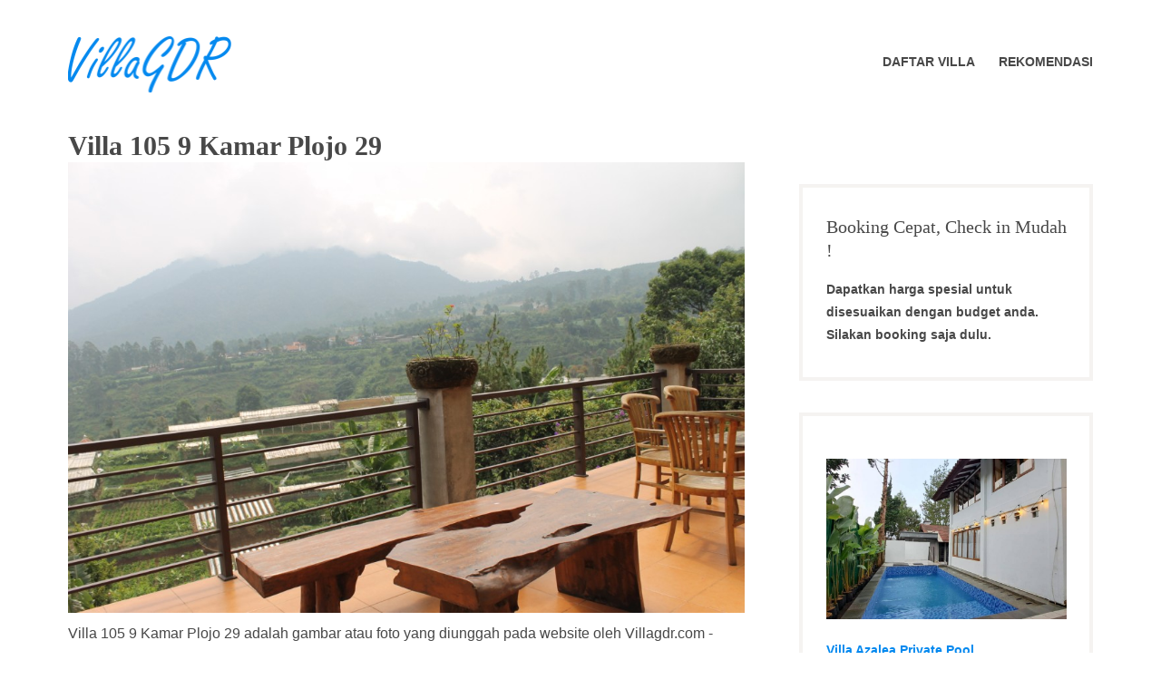

--- FILE ---
content_type: text/html; charset=UTF-8
request_url: https://villagdr.com/accommodation/villa-105-9-kamar-plojo/villa-105-9-kamar-plojo-29
body_size: 9762
content:
<!DOCTYPE html><html dir="ltr" lang="id" prefix="og: https://ogp.me/ns#"><head><meta charset="UTF-8"><meta name="viewport" content="width=device-width, initial-scale=1"><link rel="profile" href="http://gmpg.org/xfn/11"><link media="all" href="https://villagdr.com/wp-content/cache/autoptimize/autoptimize_a9cd9280eab790a3a5671f4ef25e043c.php" rel="stylesheet"><title>Villa 105 9 Kamar Plojo 29 | VillaGDR</title><meta name="description" content="Villa 105 9 Kamar Plojo 29" /><meta name="robots" content="max-snippet:-1, max-image-preview:large, max-video-preview:-1" /><meta name="author" content="Admin"/><meta name="google-site-verification" content="IDhW8FRM7EECQCGB3Ljau-pKWT6b7sDHkKXOL7PfRQ0" /><meta name="yandex-verification" content="9e6060fcdbf9f2e6" /><link rel="canonical" href="https://villagdr.com/accommodation/villa-105-9-kamar-plojo/villa-105-9-kamar-plojo-29" /><meta name="generator" content="All in One SEO (AIOSEO) 4.9.3" />  <script async src="https://www.googletagmanager.com/gtag/js?id=G-QH2T5Y142J"></script> <script>window.dataLayer=window.dataLayer||[];function gtag(){dataLayer.push(arguments);}gtag('js',new Date());gtag('config','G-QH2T5Y142J');</script> <meta property="og:locale" content="id_ID" /><meta property="og:site_name" content="VillaGDR | Sewa dan bisnis villa" /><meta property="og:type" content="article" /><meta property="og:title" content="Villa 105 9 Kamar Plojo 29 | VillaGDR" /><meta property="og:description" content="Villa 105 9 Kamar Plojo 29" /><meta property="og:url" content="https://villagdr.com/accommodation/villa-105-9-kamar-plojo/villa-105-9-kamar-plojo-29" /><meta property="og:image" content="https://villagdr.com/wp-content/uploads/2020/10/Villa-105-9-Kamar-Plojo-29.jpg" /><meta property="og:image:secure_url" content="https://villagdr.com/wp-content/uploads/2020/10/Villa-105-9-Kamar-Plojo-29.jpg" /><meta property="og:image:width" content="1024" /><meta property="og:image:height" content="682" /><meta property="article:published_time" content="2020-10-03T23:11:51+00:00" /><meta property="article:modified_time" content="2024-02-10T23:17:01+00:00" /><meta property="article:publisher" content="https://www.facebook.com/villagdr/" /><meta name="twitter:card" content="summary" /><meta name="twitter:title" content="Villa 105 9 Kamar Plojo 29 | VillaGDR" /><meta name="twitter:description" content="Villa 105 9 Kamar Plojo 29" /><meta name="twitter:image" content="https://villagdr.com/wp-content/uploads/2020/10/Villa-105-9-Kamar-Plojo-29.jpg" /> <script type="application/ld+json" class="aioseo-schema">{"@context":"https:\/\/schema.org","@graph":[{"@type":"BreadcrumbList","@id":"https:\/\/villagdr.com\/accommodation\/villa-105-9-kamar-plojo\/villa-105-9-kamar-plojo-29#breadcrumblist","itemListElement":[{"@type":"ListItem","@id":"https:\/\/villagdr.com#listItem","position":1,"name":"Beranda","item":"https:\/\/villagdr.com","nextItem":{"@type":"ListItem","@id":"https:\/\/villagdr.com\/accommodation\/villa-105-9-kamar-plojo\/villa-105-9-kamar-plojo-29#listItem","name":"Villa 105 9 Kamar Plojo 29"}},{"@type":"ListItem","@id":"https:\/\/villagdr.com\/accommodation\/villa-105-9-kamar-plojo\/villa-105-9-kamar-plojo-29#listItem","position":2,"name":"Villa 105 9 Kamar Plojo 29","previousItem":{"@type":"ListItem","@id":"https:\/\/villagdr.com#listItem","name":"Beranda"}}]},{"@type":"ItemPage","@id":"https:\/\/villagdr.com\/accommodation\/villa-105-9-kamar-plojo\/villa-105-9-kamar-plojo-29#itempage","url":"https:\/\/villagdr.com\/accommodation\/villa-105-9-kamar-plojo\/villa-105-9-kamar-plojo-29","name":"Villa 105 9 Kamar Plojo 29 | VillaGDR","description":"Villa 105 9 Kamar Plojo 29","inLanguage":"id-ID","isPartOf":{"@id":"https:\/\/villagdr.com\/#website"},"breadcrumb":{"@id":"https:\/\/villagdr.com\/accommodation\/villa-105-9-kamar-plojo\/villa-105-9-kamar-plojo-29#breadcrumblist"},"author":{"@id":"https:\/\/villagdr.com\/author\/r3p71l#author"},"creator":{"@id":"https:\/\/villagdr.com\/author\/r3p71l#author"},"datePublished":"2020-10-03T23:11:51+07:00","dateModified":"2024-02-11T06:17:01+07:00"},{"@type":"Organization","@id":"https:\/\/villagdr.com\/#organization","name":"VillaGDR","description":"Sewa dan bisnis villa","url":"https:\/\/villagdr.com\/","telephone":"+6285659206442","logo":{"@type":"ImageObject","url":"https:\/\/villagdr.com\/wp-content\/uploads\/2020\/10\/logovillagdr.png","@id":"https:\/\/villagdr.com\/accommodation\/villa-105-9-kamar-plojo\/villa-105-9-kamar-plojo-29\/#organizationLogo","width":387,"height":132,"caption":"logovillagdr"},"image":{"@id":"https:\/\/villagdr.com\/accommodation\/villa-105-9-kamar-plojo\/villa-105-9-kamar-plojo-29\/#organizationLogo"},"sameAs":["https:\/\/www.facebook.com\/villagdr\/"]},{"@type":"Person","@id":"https:\/\/villagdr.com\/author\/r3p71l#author","url":"https:\/\/villagdr.com\/author\/r3p71l","name":"Admin","image":{"@type":"ImageObject","@id":"https:\/\/villagdr.com\/accommodation\/villa-105-9-kamar-plojo\/villa-105-9-kamar-plojo-29#authorImage","url":"https:\/\/secure.gravatar.com\/avatar\/7da25303cff076600e2be18a442d1ebe?s=96&d=identicon&r=g","width":96,"height":96,"caption":"Admin"}},{"@type":"WebSite","@id":"https:\/\/villagdr.com\/#website","url":"https:\/\/villagdr.com\/","name":"VillaGDR","description":"Sewa dan bisnis villa","inLanguage":"id-ID","publisher":{"@id":"https:\/\/villagdr.com\/#organization"}}]}</script> <link rel='dns-prefetch' href='//maxcdn.bootstrapcdn.com' /><link rel="alternate" type="application/rss+xml" title="VillaGDR &raquo; Feed" href="https://villagdr.com/feed" /><link rel="alternate" type="application/rss+xml" title="VillaGDR &raquo; Umpan Komentar" href="https://villagdr.com/comments/feed" /><link rel="alternate" type="application/rss+xml" title="VillaGDR &raquo; Villa 105 9 Kamar Plojo 29 Umpan Komentar" href="https://villagdr.com/accommodation/villa-105-9-kamar-plojo/villa-105-9-kamar-plojo-29/feed" /><link rel='stylesheet' id='font-awesome-css' href='//maxcdn.bootstrapcdn.com/font-awesome/4.7.0/css/font-awesome.min.css?ver=6.6.4' type='text/css' media='all' /> <script type="text/javascript" src="https://villagdr.com/wp-includes/js/jquery/jquery.min.js?ver=3.7.1" id="jquery-core-js"></script> <link rel="https://api.w.org/" href="https://villagdr.com/wp-json/" /><link rel="alternate" title="JSON" type="application/json" href="https://villagdr.com/wp-json/wp/v2/media/77" /><link rel="EditURI" type="application/rsd+xml" title="RSD" href="https://villagdr.com/xmlrpc.php?rsd" /><meta name="generator" content="WordPress 6.6.4" /><link rel='shortlink' href='https://villagdr.com/?p=77' /><link rel="alternate" title="oEmbed (JSON)" type="application/json+oembed" href="https://villagdr.com/wp-json/oembed/1.0/embed?url=https%3A%2F%2Fvillagdr.com%2Faccommodation%2Fvilla-105-9-kamar-plojo%2Fvilla-105-9-kamar-plojo-29" /><link rel="alternate" title="oEmbed (XML)" type="text/xml+oembed" href="https://villagdr.com/wp-json/oembed/1.0/embed?url=https%3A%2F%2Fvillagdr.com%2Faccommodation%2Fvilla-105-9-kamar-plojo%2Fvilla-105-9-kamar-plojo-29&#038;format=xml" /><link rel="icon" href="https://villagdr.com/wp-content/uploads/2020/10/icon-150x150.png" sizes="32x32" /><link rel="icon" href="https://villagdr.com/wp-content/uploads/2020/10/icon.png" sizes="192x192" /><link rel="apple-touch-icon" href="https://villagdr.com/wp-content/uploads/2020/10/icon.png" /><meta name="msapplication-TileImage" content="https://villagdr.com/wp-content/uploads/2020/10/icon.png" /></head><body class="attachment attachment-template-default single single-attachment postid-77 attachmentid-77 attachment-jpeg wp-custom-logo wp-embed-responsive group-blog"><div id="page" class="site"> <a class="skip-link screen-reader-text" href="#content">Skip to content</a><header id="masthead" class="site-header" role="banner"><div class="wrapper"><div class="header-bar clear"><nav class="top-navigation-right" role="navigation"
 aria-label="Top Links Menu"></nav></div><div class="site-header-main"><div class="site-branding"><div class="site-logo-wrapper"> <a href="https://villagdr.com/" class="custom-logo-link" rel="home"><img width="181" height="62" src="https://villagdr.com/wp-content/uploads/2020/11/logovillagdr1.png" class="custom-logo" alt="logovillagdr1" decoding="async" /></a><div class="site-title-wrapper"><p class="site-title"><a href="https://villagdr.com/"
 rel="home">VillaGDR</a></p><p class="site-description">Sewa dan bisnis villa</p></div></div></div><div class="site-header-menu" id="site-header-menu"><nav id="site-navigation" class="main-navigation" role="navigation"><div class="menu-toggle-wrapper"> <button class="menu-toggle" aria-controls="primary-menu"
 aria-expanded="false"><i class="fa fa-bars" aria-hidden="true"></i> <span>Menu</span></button></div><div class="menu-primary-container"><ul id="primary-menu" class="menu"><li id="menu-item-121" class="menu-item menu-item-type-post_type menu-item-object-page menu-item-121"><a href="https://villagdr.com/accommodations"><span class="menu-text">Daftar Villa</span></a></li><li id="menu-item-2403" class="menu-item menu-item-type-post_type menu-item-object-page menu-item-2403"><a href="https://villagdr.com/rekomendasi"><span class="menu-text">Rekomendasi</span></a></li></ul></div></nav></div></div></div></header><div id="content" class="site-content "><div class="wrapper main-wrapper clear"><div id="primary" class="content-area "><main id="main" class="site-main" role="main"><h1 class="post-title">Villa 105 9 Kamar Plojo 29</h1> <img width="1024" height="682" src="https://villagdr.com/wp-content/uploads/2020/10/Villa-105-9-Kamar-Plojo-29.jpg" class="attachment-full size-full" alt="Villa 105 9 Kamar Plojo 29" decoding="async" fetchpriority="high" srcset="https://villagdr.com/wp-content/uploads/2020/10/Villa-105-9-Kamar-Plojo-29.jpg 1024w, https://villagdr.com/wp-content/uploads/2020/10/Villa-105-9-Kamar-Plojo-29-300x200.jpg 300w, https://villagdr.com/wp-content/uploads/2020/10/Villa-105-9-Kamar-Plojo-29-768x512.jpg 768w, https://villagdr.com/wp-content/uploads/2020/10/Villa-105-9-Kamar-Plojo-29-841x560.jpg 841w, https://villagdr.com/wp-content/uploads/2020/10/Villa-105-9-Kamar-Plojo-29-840x560.jpg 840w" sizes="(max-width: 1024px) 100vw, 1024px" /><div class="entry-content"><p>Villa 105 9 Kamar Plojo 29 adalah gambar atau foto yang diunggah pada website oleh  Villagdr.com - Rekomendasi villa untuk mendapatkan pengalaman menginap yang menyenangkan. <a href="https://villagdr.com/accommodation/villa-105-9-kamar-plojo">Lihat artikel lengkap</a></p><h2>Lihat Galeri Lainnya</h2> </br> <noscript><img width="1024" height="682" src="https://villagdr.com/wp-content/uploads/2020/10/Villa-105-9-Kamar-Plojo-67.jpg" class="attachment-full size-full" alt="Villa 105 9 Kamar Plojo 67" decoding="async" srcset="https://villagdr.com/wp-content/uploads/2020/10/Villa-105-9-Kamar-Plojo-67.jpg 1024w, https://villagdr.com/wp-content/uploads/2020/10/Villa-105-9-Kamar-Plojo-67-300x200.jpg 300w, https://villagdr.com/wp-content/uploads/2020/10/Villa-105-9-Kamar-Plojo-67-768x512.jpg 768w, https://villagdr.com/wp-content/uploads/2020/10/Villa-105-9-Kamar-Plojo-67-841x560.jpg 841w, https://villagdr.com/wp-content/uploads/2020/10/Villa-105-9-Kamar-Plojo-67-840x560.jpg 840w" sizes="(max-width: 1024px) 100vw, 1024px" /></noscript><img width="1024" height="682" src='data:image/svg+xml,%3Csvg%20xmlns=%22http://www.w3.org/2000/svg%22%20viewBox=%220%200%201024%20682%22%3E%3C/svg%3E' data-src="https://villagdr.com/wp-content/uploads/2020/10/Villa-105-9-Kamar-Plojo-67.jpg" class="lazyload attachment-full size-full" alt="Villa 105 9 Kamar Plojo 67" decoding="async" data-srcset="https://villagdr.com/wp-content/uploads/2020/10/Villa-105-9-Kamar-Plojo-67.jpg 1024w, https://villagdr.com/wp-content/uploads/2020/10/Villa-105-9-Kamar-Plojo-67-300x200.jpg 300w, https://villagdr.com/wp-content/uploads/2020/10/Villa-105-9-Kamar-Plojo-67-768x512.jpg 768w, https://villagdr.com/wp-content/uploads/2020/10/Villa-105-9-Kamar-Plojo-67-841x560.jpg 841w, https://villagdr.com/wp-content/uploads/2020/10/Villa-105-9-Kamar-Plojo-67-840x560.jpg 840w" data-sizes="(max-width: 1024px) 100vw, 1024px" /></br></br><noscript><img width="1024" height="682" src="https://villagdr.com/wp-content/uploads/2020/10/Villa-105-9-Kamar-Plojo-50.jpg" class="attachment-full size-full" alt="Villa 105 9 Kamar Plojo 50" decoding="async" srcset="https://villagdr.com/wp-content/uploads/2020/10/Villa-105-9-Kamar-Plojo-50.jpg 1024w, https://villagdr.com/wp-content/uploads/2020/10/Villa-105-9-Kamar-Plojo-50-300x200.jpg 300w, https://villagdr.com/wp-content/uploads/2020/10/Villa-105-9-Kamar-Plojo-50-768x512.jpg 768w, https://villagdr.com/wp-content/uploads/2020/10/Villa-105-9-Kamar-Plojo-50-841x560.jpg 841w, https://villagdr.com/wp-content/uploads/2020/10/Villa-105-9-Kamar-Plojo-50-840x560.jpg 840w" sizes="(max-width: 1024px) 100vw, 1024px" /></noscript><img width="1024" height="682" src='data:image/svg+xml,%3Csvg%20xmlns=%22http://www.w3.org/2000/svg%22%20viewBox=%220%200%201024%20682%22%3E%3C/svg%3E' data-src="https://villagdr.com/wp-content/uploads/2020/10/Villa-105-9-Kamar-Plojo-50.jpg" class="lazyload attachment-full size-full" alt="Villa 105 9 Kamar Plojo 50" decoding="async" data-srcset="https://villagdr.com/wp-content/uploads/2020/10/Villa-105-9-Kamar-Plojo-50.jpg 1024w, https://villagdr.com/wp-content/uploads/2020/10/Villa-105-9-Kamar-Plojo-50-300x200.jpg 300w, https://villagdr.com/wp-content/uploads/2020/10/Villa-105-9-Kamar-Plojo-50-768x512.jpg 768w, https://villagdr.com/wp-content/uploads/2020/10/Villa-105-9-Kamar-Plojo-50-841x560.jpg 841w, https://villagdr.com/wp-content/uploads/2020/10/Villa-105-9-Kamar-Plojo-50-840x560.jpg 840w" data-sizes="(max-width: 1024px) 100vw, 1024px" /></br></br><noscript><img width="1024" height="682" src="https://villagdr.com/wp-content/uploads/2020/10/Villa-105-9-Kamar-Plojo-49.jpg" class="attachment-full size-full" alt="Villa 105 9 Kamar Plojo 49" decoding="async" srcset="https://villagdr.com/wp-content/uploads/2020/10/Villa-105-9-Kamar-Plojo-49.jpg 1024w, https://villagdr.com/wp-content/uploads/2020/10/Villa-105-9-Kamar-Plojo-49-300x200.jpg 300w, https://villagdr.com/wp-content/uploads/2020/10/Villa-105-9-Kamar-Plojo-49-768x512.jpg 768w, https://villagdr.com/wp-content/uploads/2020/10/Villa-105-9-Kamar-Plojo-49-841x560.jpg 841w, https://villagdr.com/wp-content/uploads/2020/10/Villa-105-9-Kamar-Plojo-49-840x560.jpg 840w" sizes="(max-width: 1024px) 100vw, 1024px" /></noscript><img width="1024" height="682" src='data:image/svg+xml,%3Csvg%20xmlns=%22http://www.w3.org/2000/svg%22%20viewBox=%220%200%201024%20682%22%3E%3C/svg%3E' data-src="https://villagdr.com/wp-content/uploads/2020/10/Villa-105-9-Kamar-Plojo-49.jpg" class="lazyload attachment-full size-full" alt="Villa 105 9 Kamar Plojo 49" decoding="async" data-srcset="https://villagdr.com/wp-content/uploads/2020/10/Villa-105-9-Kamar-Plojo-49.jpg 1024w, https://villagdr.com/wp-content/uploads/2020/10/Villa-105-9-Kamar-Plojo-49-300x200.jpg 300w, https://villagdr.com/wp-content/uploads/2020/10/Villa-105-9-Kamar-Plojo-49-768x512.jpg 768w, https://villagdr.com/wp-content/uploads/2020/10/Villa-105-9-Kamar-Plojo-49-841x560.jpg 841w, https://villagdr.com/wp-content/uploads/2020/10/Villa-105-9-Kamar-Plojo-49-840x560.jpg 840w" data-sizes="(max-width: 1024px) 100vw, 1024px" /></br></br><noscript><img width="1024" height="682" src="https://villagdr.com/wp-content/uploads/2020/10/Villa-105-9-Kamar-Plojo-48.jpg" class="attachment-full size-full" alt="Villa 105 9 Kamar Plojo 48" decoding="async" srcset="https://villagdr.com/wp-content/uploads/2020/10/Villa-105-9-Kamar-Plojo-48.jpg 1024w, https://villagdr.com/wp-content/uploads/2020/10/Villa-105-9-Kamar-Plojo-48-300x200.jpg 300w, https://villagdr.com/wp-content/uploads/2020/10/Villa-105-9-Kamar-Plojo-48-768x512.jpg 768w, https://villagdr.com/wp-content/uploads/2020/10/Villa-105-9-Kamar-Plojo-48-841x560.jpg 841w, https://villagdr.com/wp-content/uploads/2020/10/Villa-105-9-Kamar-Plojo-48-840x560.jpg 840w" sizes="(max-width: 1024px) 100vw, 1024px" /></noscript><img width="1024" height="682" src='data:image/svg+xml,%3Csvg%20xmlns=%22http://www.w3.org/2000/svg%22%20viewBox=%220%200%201024%20682%22%3E%3C/svg%3E' data-src="https://villagdr.com/wp-content/uploads/2020/10/Villa-105-9-Kamar-Plojo-48.jpg" class="lazyload attachment-full size-full" alt="Villa 105 9 Kamar Plojo 48" decoding="async" data-srcset="https://villagdr.com/wp-content/uploads/2020/10/Villa-105-9-Kamar-Plojo-48.jpg 1024w, https://villagdr.com/wp-content/uploads/2020/10/Villa-105-9-Kamar-Plojo-48-300x200.jpg 300w, https://villagdr.com/wp-content/uploads/2020/10/Villa-105-9-Kamar-Plojo-48-768x512.jpg 768w, https://villagdr.com/wp-content/uploads/2020/10/Villa-105-9-Kamar-Plojo-48-841x560.jpg 841w, https://villagdr.com/wp-content/uploads/2020/10/Villa-105-9-Kamar-Plojo-48-840x560.jpg 840w" data-sizes="(max-width: 1024px) 100vw, 1024px" /></br></br><noscript><img width="1024" height="682" src="https://villagdr.com/wp-content/uploads/2020/10/Villa-105-9-Kamar-Plojo-47.jpg" class="attachment-full size-full" alt="Villa 105 9 Kamar Plojo 47" decoding="async" srcset="https://villagdr.com/wp-content/uploads/2020/10/Villa-105-9-Kamar-Plojo-47.jpg 1024w, https://villagdr.com/wp-content/uploads/2020/10/Villa-105-9-Kamar-Plojo-47-300x200.jpg 300w, https://villagdr.com/wp-content/uploads/2020/10/Villa-105-9-Kamar-Plojo-47-768x512.jpg 768w, https://villagdr.com/wp-content/uploads/2020/10/Villa-105-9-Kamar-Plojo-47-841x560.jpg 841w, https://villagdr.com/wp-content/uploads/2020/10/Villa-105-9-Kamar-Plojo-47-840x560.jpg 840w" sizes="(max-width: 1024px) 100vw, 1024px" /></noscript><img width="1024" height="682" src='data:image/svg+xml,%3Csvg%20xmlns=%22http://www.w3.org/2000/svg%22%20viewBox=%220%200%201024%20682%22%3E%3C/svg%3E' data-src="https://villagdr.com/wp-content/uploads/2020/10/Villa-105-9-Kamar-Plojo-47.jpg" class="lazyload attachment-full size-full" alt="Villa 105 9 Kamar Plojo 47" decoding="async" data-srcset="https://villagdr.com/wp-content/uploads/2020/10/Villa-105-9-Kamar-Plojo-47.jpg 1024w, https://villagdr.com/wp-content/uploads/2020/10/Villa-105-9-Kamar-Plojo-47-300x200.jpg 300w, https://villagdr.com/wp-content/uploads/2020/10/Villa-105-9-Kamar-Plojo-47-768x512.jpg 768w, https://villagdr.com/wp-content/uploads/2020/10/Villa-105-9-Kamar-Plojo-47-841x560.jpg 841w, https://villagdr.com/wp-content/uploads/2020/10/Villa-105-9-Kamar-Plojo-47-840x560.jpg 840w" data-sizes="(max-width: 1024px) 100vw, 1024px" /></br></br><noscript><img width="1024" height="682" src="https://villagdr.com/wp-content/uploads/2020/10/Villa-105-9-Kamar-Plojo-46.jpg" class="attachment-full size-full" alt="Villa 105 9 Kamar Plojo 46" decoding="async" srcset="https://villagdr.com/wp-content/uploads/2020/10/Villa-105-9-Kamar-Plojo-46.jpg 1024w, https://villagdr.com/wp-content/uploads/2020/10/Villa-105-9-Kamar-Plojo-46-300x200.jpg 300w, https://villagdr.com/wp-content/uploads/2020/10/Villa-105-9-Kamar-Plojo-46-768x512.jpg 768w, https://villagdr.com/wp-content/uploads/2020/10/Villa-105-9-Kamar-Plojo-46-841x560.jpg 841w, https://villagdr.com/wp-content/uploads/2020/10/Villa-105-9-Kamar-Plojo-46-840x560.jpg 840w" sizes="(max-width: 1024px) 100vw, 1024px" /></noscript><img width="1024" height="682" src='data:image/svg+xml,%3Csvg%20xmlns=%22http://www.w3.org/2000/svg%22%20viewBox=%220%200%201024%20682%22%3E%3C/svg%3E' data-src="https://villagdr.com/wp-content/uploads/2020/10/Villa-105-9-Kamar-Plojo-46.jpg" class="lazyload attachment-full size-full" alt="Villa 105 9 Kamar Plojo 46" decoding="async" data-srcset="https://villagdr.com/wp-content/uploads/2020/10/Villa-105-9-Kamar-Plojo-46.jpg 1024w, https://villagdr.com/wp-content/uploads/2020/10/Villa-105-9-Kamar-Plojo-46-300x200.jpg 300w, https://villagdr.com/wp-content/uploads/2020/10/Villa-105-9-Kamar-Plojo-46-768x512.jpg 768w, https://villagdr.com/wp-content/uploads/2020/10/Villa-105-9-Kamar-Plojo-46-841x560.jpg 841w, https://villagdr.com/wp-content/uploads/2020/10/Villa-105-9-Kamar-Plojo-46-840x560.jpg 840w" data-sizes="(max-width: 1024px) 100vw, 1024px" /></br></br><noscript><img width="1024" height="682" src="https://villagdr.com/wp-content/uploads/2020/10/Villa-105-9-Kamar-Plojo-45.jpg" class="attachment-full size-full" alt="Villa 105 9 Kamar Plojo 45" decoding="async" srcset="https://villagdr.com/wp-content/uploads/2020/10/Villa-105-9-Kamar-Plojo-45.jpg 1024w, https://villagdr.com/wp-content/uploads/2020/10/Villa-105-9-Kamar-Plojo-45-300x200.jpg 300w, https://villagdr.com/wp-content/uploads/2020/10/Villa-105-9-Kamar-Plojo-45-768x512.jpg 768w, https://villagdr.com/wp-content/uploads/2020/10/Villa-105-9-Kamar-Plojo-45-841x560.jpg 841w, https://villagdr.com/wp-content/uploads/2020/10/Villa-105-9-Kamar-Plojo-45-840x560.jpg 840w" sizes="(max-width: 1024px) 100vw, 1024px" /></noscript><img width="1024" height="682" src='data:image/svg+xml,%3Csvg%20xmlns=%22http://www.w3.org/2000/svg%22%20viewBox=%220%200%201024%20682%22%3E%3C/svg%3E' data-src="https://villagdr.com/wp-content/uploads/2020/10/Villa-105-9-Kamar-Plojo-45.jpg" class="lazyload attachment-full size-full" alt="Villa 105 9 Kamar Plojo 45" decoding="async" data-srcset="https://villagdr.com/wp-content/uploads/2020/10/Villa-105-9-Kamar-Plojo-45.jpg 1024w, https://villagdr.com/wp-content/uploads/2020/10/Villa-105-9-Kamar-Plojo-45-300x200.jpg 300w, https://villagdr.com/wp-content/uploads/2020/10/Villa-105-9-Kamar-Plojo-45-768x512.jpg 768w, https://villagdr.com/wp-content/uploads/2020/10/Villa-105-9-Kamar-Plojo-45-841x560.jpg 841w, https://villagdr.com/wp-content/uploads/2020/10/Villa-105-9-Kamar-Plojo-45-840x560.jpg 840w" data-sizes="(max-width: 1024px) 100vw, 1024px" /></br></br><noscript><img width="1024" height="682" src="https://villagdr.com/wp-content/uploads/2020/10/Villa-105-9-Kamar-Plojo-44.jpg" class="attachment-full size-full" alt="Villa 105 9 Kamar Plojo 44" decoding="async" srcset="https://villagdr.com/wp-content/uploads/2020/10/Villa-105-9-Kamar-Plojo-44.jpg 1024w, https://villagdr.com/wp-content/uploads/2020/10/Villa-105-9-Kamar-Plojo-44-300x200.jpg 300w, https://villagdr.com/wp-content/uploads/2020/10/Villa-105-9-Kamar-Plojo-44-768x512.jpg 768w, https://villagdr.com/wp-content/uploads/2020/10/Villa-105-9-Kamar-Plojo-44-841x560.jpg 841w, https://villagdr.com/wp-content/uploads/2020/10/Villa-105-9-Kamar-Plojo-44-840x560.jpg 840w" sizes="(max-width: 1024px) 100vw, 1024px" /></noscript><img width="1024" height="682" src='data:image/svg+xml,%3Csvg%20xmlns=%22http://www.w3.org/2000/svg%22%20viewBox=%220%200%201024%20682%22%3E%3C/svg%3E' data-src="https://villagdr.com/wp-content/uploads/2020/10/Villa-105-9-Kamar-Plojo-44.jpg" class="lazyload attachment-full size-full" alt="Villa 105 9 Kamar Plojo 44" decoding="async" data-srcset="https://villagdr.com/wp-content/uploads/2020/10/Villa-105-9-Kamar-Plojo-44.jpg 1024w, https://villagdr.com/wp-content/uploads/2020/10/Villa-105-9-Kamar-Plojo-44-300x200.jpg 300w, https://villagdr.com/wp-content/uploads/2020/10/Villa-105-9-Kamar-Plojo-44-768x512.jpg 768w, https://villagdr.com/wp-content/uploads/2020/10/Villa-105-9-Kamar-Plojo-44-841x560.jpg 841w, https://villagdr.com/wp-content/uploads/2020/10/Villa-105-9-Kamar-Plojo-44-840x560.jpg 840w" data-sizes="(max-width: 1024px) 100vw, 1024px" /></br></br><noscript><img width="1024" height="682" src="https://villagdr.com/wp-content/uploads/2020/10/Villa-105-9-Kamar-Plojo-43.jpg" class="attachment-full size-full" alt="Villa 105 9 Kamar Plojo 43" decoding="async" srcset="https://villagdr.com/wp-content/uploads/2020/10/Villa-105-9-Kamar-Plojo-43.jpg 1024w, https://villagdr.com/wp-content/uploads/2020/10/Villa-105-9-Kamar-Plojo-43-300x200.jpg 300w, https://villagdr.com/wp-content/uploads/2020/10/Villa-105-9-Kamar-Plojo-43-768x512.jpg 768w, https://villagdr.com/wp-content/uploads/2020/10/Villa-105-9-Kamar-Plojo-43-841x560.jpg 841w, https://villagdr.com/wp-content/uploads/2020/10/Villa-105-9-Kamar-Plojo-43-840x560.jpg 840w" sizes="(max-width: 1024px) 100vw, 1024px" /></noscript><img width="1024" height="682" src='data:image/svg+xml,%3Csvg%20xmlns=%22http://www.w3.org/2000/svg%22%20viewBox=%220%200%201024%20682%22%3E%3C/svg%3E' data-src="https://villagdr.com/wp-content/uploads/2020/10/Villa-105-9-Kamar-Plojo-43.jpg" class="lazyload attachment-full size-full" alt="Villa 105 9 Kamar Plojo 43" decoding="async" data-srcset="https://villagdr.com/wp-content/uploads/2020/10/Villa-105-9-Kamar-Plojo-43.jpg 1024w, https://villagdr.com/wp-content/uploads/2020/10/Villa-105-9-Kamar-Plojo-43-300x200.jpg 300w, https://villagdr.com/wp-content/uploads/2020/10/Villa-105-9-Kamar-Plojo-43-768x512.jpg 768w, https://villagdr.com/wp-content/uploads/2020/10/Villa-105-9-Kamar-Plojo-43-841x560.jpg 841w, https://villagdr.com/wp-content/uploads/2020/10/Villa-105-9-Kamar-Plojo-43-840x560.jpg 840w" data-sizes="(max-width: 1024px) 100vw, 1024px" /></br></br><noscript><img width="1024" height="682" src="https://villagdr.com/wp-content/uploads/2020/10/Villa-105-9-Kamar-Plojo-42.jpg" class="attachment-full size-full" alt="Villa 105 9 Kamar Plojo 42" decoding="async" srcset="https://villagdr.com/wp-content/uploads/2020/10/Villa-105-9-Kamar-Plojo-42.jpg 1024w, https://villagdr.com/wp-content/uploads/2020/10/Villa-105-9-Kamar-Plojo-42-300x200.jpg 300w, https://villagdr.com/wp-content/uploads/2020/10/Villa-105-9-Kamar-Plojo-42-768x512.jpg 768w, https://villagdr.com/wp-content/uploads/2020/10/Villa-105-9-Kamar-Plojo-42-841x560.jpg 841w, https://villagdr.com/wp-content/uploads/2020/10/Villa-105-9-Kamar-Plojo-42-840x560.jpg 840w" sizes="(max-width: 1024px) 100vw, 1024px" /></noscript><img width="1024" height="682" src='data:image/svg+xml,%3Csvg%20xmlns=%22http://www.w3.org/2000/svg%22%20viewBox=%220%200%201024%20682%22%3E%3C/svg%3E' data-src="https://villagdr.com/wp-content/uploads/2020/10/Villa-105-9-Kamar-Plojo-42.jpg" class="lazyload attachment-full size-full" alt="Villa 105 9 Kamar Plojo 42" decoding="async" data-srcset="https://villagdr.com/wp-content/uploads/2020/10/Villa-105-9-Kamar-Plojo-42.jpg 1024w, https://villagdr.com/wp-content/uploads/2020/10/Villa-105-9-Kamar-Plojo-42-300x200.jpg 300w, https://villagdr.com/wp-content/uploads/2020/10/Villa-105-9-Kamar-Plojo-42-768x512.jpg 768w, https://villagdr.com/wp-content/uploads/2020/10/Villa-105-9-Kamar-Plojo-42-841x560.jpg 841w, https://villagdr.com/wp-content/uploads/2020/10/Villa-105-9-Kamar-Plojo-42-840x560.jpg 840w" data-sizes="(max-width: 1024px) 100vw, 1024px" /></br></br><noscript><img width="1024" height="682" src="https://villagdr.com/wp-content/uploads/2020/10/Villa-105-9-Kamar-Plojo-41.jpg" class="attachment-full size-full" alt="Villa 105 9 Kamar Plojo 41" decoding="async" srcset="https://villagdr.com/wp-content/uploads/2020/10/Villa-105-9-Kamar-Plojo-41.jpg 1024w, https://villagdr.com/wp-content/uploads/2020/10/Villa-105-9-Kamar-Plojo-41-300x200.jpg 300w, https://villagdr.com/wp-content/uploads/2020/10/Villa-105-9-Kamar-Plojo-41-768x512.jpg 768w, https://villagdr.com/wp-content/uploads/2020/10/Villa-105-9-Kamar-Plojo-41-841x560.jpg 841w, https://villagdr.com/wp-content/uploads/2020/10/Villa-105-9-Kamar-Plojo-41-840x560.jpg 840w" sizes="(max-width: 1024px) 100vw, 1024px" /></noscript><img width="1024" height="682" src='data:image/svg+xml,%3Csvg%20xmlns=%22http://www.w3.org/2000/svg%22%20viewBox=%220%200%201024%20682%22%3E%3C/svg%3E' data-src="https://villagdr.com/wp-content/uploads/2020/10/Villa-105-9-Kamar-Plojo-41.jpg" class="lazyload attachment-full size-full" alt="Villa 105 9 Kamar Plojo 41" decoding="async" data-srcset="https://villagdr.com/wp-content/uploads/2020/10/Villa-105-9-Kamar-Plojo-41.jpg 1024w, https://villagdr.com/wp-content/uploads/2020/10/Villa-105-9-Kamar-Plojo-41-300x200.jpg 300w, https://villagdr.com/wp-content/uploads/2020/10/Villa-105-9-Kamar-Plojo-41-768x512.jpg 768w, https://villagdr.com/wp-content/uploads/2020/10/Villa-105-9-Kamar-Plojo-41-841x560.jpg 841w, https://villagdr.com/wp-content/uploads/2020/10/Villa-105-9-Kamar-Plojo-41-840x560.jpg 840w" data-sizes="(max-width: 1024px) 100vw, 1024px" /></br></br><noscript><img width="1024" height="682" src="https://villagdr.com/wp-content/uploads/2020/10/Villa-105-9-Kamar-Plojo-40.jpg" class="attachment-full size-full" alt="Villa 105 9 Kamar Plojo 40" decoding="async" srcset="https://villagdr.com/wp-content/uploads/2020/10/Villa-105-9-Kamar-Plojo-40.jpg 1024w, https://villagdr.com/wp-content/uploads/2020/10/Villa-105-9-Kamar-Plojo-40-300x200.jpg 300w, https://villagdr.com/wp-content/uploads/2020/10/Villa-105-9-Kamar-Plojo-40-768x512.jpg 768w, https://villagdr.com/wp-content/uploads/2020/10/Villa-105-9-Kamar-Plojo-40-841x560.jpg 841w, https://villagdr.com/wp-content/uploads/2020/10/Villa-105-9-Kamar-Plojo-40-840x560.jpg 840w" sizes="(max-width: 1024px) 100vw, 1024px" /></noscript><img width="1024" height="682" src='data:image/svg+xml,%3Csvg%20xmlns=%22http://www.w3.org/2000/svg%22%20viewBox=%220%200%201024%20682%22%3E%3C/svg%3E' data-src="https://villagdr.com/wp-content/uploads/2020/10/Villa-105-9-Kamar-Plojo-40.jpg" class="lazyload attachment-full size-full" alt="Villa 105 9 Kamar Plojo 40" decoding="async" data-srcset="https://villagdr.com/wp-content/uploads/2020/10/Villa-105-9-Kamar-Plojo-40.jpg 1024w, https://villagdr.com/wp-content/uploads/2020/10/Villa-105-9-Kamar-Plojo-40-300x200.jpg 300w, https://villagdr.com/wp-content/uploads/2020/10/Villa-105-9-Kamar-Plojo-40-768x512.jpg 768w, https://villagdr.com/wp-content/uploads/2020/10/Villa-105-9-Kamar-Plojo-40-841x560.jpg 841w, https://villagdr.com/wp-content/uploads/2020/10/Villa-105-9-Kamar-Plojo-40-840x560.jpg 840w" data-sizes="(max-width: 1024px) 100vw, 1024px" /></br></br><noscript><img width="1024" height="682" src="https://villagdr.com/wp-content/uploads/2020/10/Villa-105-9-Kamar-Plojo-39.jpg" class="attachment-full size-full" alt="Villa 105 9 Kamar Plojo 39" decoding="async" srcset="https://villagdr.com/wp-content/uploads/2020/10/Villa-105-9-Kamar-Plojo-39.jpg 1024w, https://villagdr.com/wp-content/uploads/2020/10/Villa-105-9-Kamar-Plojo-39-300x200.jpg 300w, https://villagdr.com/wp-content/uploads/2020/10/Villa-105-9-Kamar-Plojo-39-768x512.jpg 768w, https://villagdr.com/wp-content/uploads/2020/10/Villa-105-9-Kamar-Plojo-39-841x560.jpg 841w, https://villagdr.com/wp-content/uploads/2020/10/Villa-105-9-Kamar-Plojo-39-840x560.jpg 840w" sizes="(max-width: 1024px) 100vw, 1024px" /></noscript><img width="1024" height="682" src='data:image/svg+xml,%3Csvg%20xmlns=%22http://www.w3.org/2000/svg%22%20viewBox=%220%200%201024%20682%22%3E%3C/svg%3E' data-src="https://villagdr.com/wp-content/uploads/2020/10/Villa-105-9-Kamar-Plojo-39.jpg" class="lazyload attachment-full size-full" alt="Villa 105 9 Kamar Plojo 39" decoding="async" data-srcset="https://villagdr.com/wp-content/uploads/2020/10/Villa-105-9-Kamar-Plojo-39.jpg 1024w, https://villagdr.com/wp-content/uploads/2020/10/Villa-105-9-Kamar-Plojo-39-300x200.jpg 300w, https://villagdr.com/wp-content/uploads/2020/10/Villa-105-9-Kamar-Plojo-39-768x512.jpg 768w, https://villagdr.com/wp-content/uploads/2020/10/Villa-105-9-Kamar-Plojo-39-841x560.jpg 841w, https://villagdr.com/wp-content/uploads/2020/10/Villa-105-9-Kamar-Plojo-39-840x560.jpg 840w" data-sizes="(max-width: 1024px) 100vw, 1024px" /></br></br><noscript><img width="1024" height="682" src="https://villagdr.com/wp-content/uploads/2020/10/Villa-105-9-Kamar-Plojo-38.jpg" class="attachment-full size-full" alt="Villa 105 9 Kamar Plojo 38" decoding="async" srcset="https://villagdr.com/wp-content/uploads/2020/10/Villa-105-9-Kamar-Plojo-38.jpg 1024w, https://villagdr.com/wp-content/uploads/2020/10/Villa-105-9-Kamar-Plojo-38-300x200.jpg 300w, https://villagdr.com/wp-content/uploads/2020/10/Villa-105-9-Kamar-Plojo-38-768x512.jpg 768w, https://villagdr.com/wp-content/uploads/2020/10/Villa-105-9-Kamar-Plojo-38-841x560.jpg 841w, https://villagdr.com/wp-content/uploads/2020/10/Villa-105-9-Kamar-Plojo-38-840x560.jpg 840w" sizes="(max-width: 1024px) 100vw, 1024px" /></noscript><img width="1024" height="682" src='data:image/svg+xml,%3Csvg%20xmlns=%22http://www.w3.org/2000/svg%22%20viewBox=%220%200%201024%20682%22%3E%3C/svg%3E' data-src="https://villagdr.com/wp-content/uploads/2020/10/Villa-105-9-Kamar-Plojo-38.jpg" class="lazyload attachment-full size-full" alt="Villa 105 9 Kamar Plojo 38" decoding="async" data-srcset="https://villagdr.com/wp-content/uploads/2020/10/Villa-105-9-Kamar-Plojo-38.jpg 1024w, https://villagdr.com/wp-content/uploads/2020/10/Villa-105-9-Kamar-Plojo-38-300x200.jpg 300w, https://villagdr.com/wp-content/uploads/2020/10/Villa-105-9-Kamar-Plojo-38-768x512.jpg 768w, https://villagdr.com/wp-content/uploads/2020/10/Villa-105-9-Kamar-Plojo-38-841x560.jpg 841w, https://villagdr.com/wp-content/uploads/2020/10/Villa-105-9-Kamar-Plojo-38-840x560.jpg 840w" data-sizes="(max-width: 1024px) 100vw, 1024px" /></br></br><noscript><img width="1024" height="682" src="https://villagdr.com/wp-content/uploads/2020/10/Villa-105-9-Kamar-Plojo-51.jpg" class="attachment-full size-full" alt="Villa 105 9 Kamar Plojo 51" decoding="async" srcset="https://villagdr.com/wp-content/uploads/2020/10/Villa-105-9-Kamar-Plojo-51.jpg 1024w, https://villagdr.com/wp-content/uploads/2020/10/Villa-105-9-Kamar-Plojo-51-300x200.jpg 300w, https://villagdr.com/wp-content/uploads/2020/10/Villa-105-9-Kamar-Plojo-51-768x512.jpg 768w, https://villagdr.com/wp-content/uploads/2020/10/Villa-105-9-Kamar-Plojo-51-841x560.jpg 841w, https://villagdr.com/wp-content/uploads/2020/10/Villa-105-9-Kamar-Plojo-51-840x560.jpg 840w" sizes="(max-width: 1024px) 100vw, 1024px" /></noscript><img width="1024" height="682" src='data:image/svg+xml,%3Csvg%20xmlns=%22http://www.w3.org/2000/svg%22%20viewBox=%220%200%201024%20682%22%3E%3C/svg%3E' data-src="https://villagdr.com/wp-content/uploads/2020/10/Villa-105-9-Kamar-Plojo-51.jpg" class="lazyload attachment-full size-full" alt="Villa 105 9 Kamar Plojo 51" decoding="async" data-srcset="https://villagdr.com/wp-content/uploads/2020/10/Villa-105-9-Kamar-Plojo-51.jpg 1024w, https://villagdr.com/wp-content/uploads/2020/10/Villa-105-9-Kamar-Plojo-51-300x200.jpg 300w, https://villagdr.com/wp-content/uploads/2020/10/Villa-105-9-Kamar-Plojo-51-768x512.jpg 768w, https://villagdr.com/wp-content/uploads/2020/10/Villa-105-9-Kamar-Plojo-51-841x560.jpg 841w, https://villagdr.com/wp-content/uploads/2020/10/Villa-105-9-Kamar-Plojo-51-840x560.jpg 840w" data-sizes="(max-width: 1024px) 100vw, 1024px" /></br></br><noscript><img width="1024" height="682" src="https://villagdr.com/wp-content/uploads/2020/10/Villa-105-9-Kamar-Plojo-52.jpg" class="attachment-full size-full" alt="Villa 105 9 Kamar Plojo 52" decoding="async" srcset="https://villagdr.com/wp-content/uploads/2020/10/Villa-105-9-Kamar-Plojo-52.jpg 1024w, https://villagdr.com/wp-content/uploads/2020/10/Villa-105-9-Kamar-Plojo-52-300x200.jpg 300w, https://villagdr.com/wp-content/uploads/2020/10/Villa-105-9-Kamar-Plojo-52-768x512.jpg 768w, https://villagdr.com/wp-content/uploads/2020/10/Villa-105-9-Kamar-Plojo-52-841x560.jpg 841w, https://villagdr.com/wp-content/uploads/2020/10/Villa-105-9-Kamar-Plojo-52-840x560.jpg 840w" sizes="(max-width: 1024px) 100vw, 1024px" /></noscript><img width="1024" height="682" src='data:image/svg+xml,%3Csvg%20xmlns=%22http://www.w3.org/2000/svg%22%20viewBox=%220%200%201024%20682%22%3E%3C/svg%3E' data-src="https://villagdr.com/wp-content/uploads/2020/10/Villa-105-9-Kamar-Plojo-52.jpg" class="lazyload attachment-full size-full" alt="Villa 105 9 Kamar Plojo 52" decoding="async" data-srcset="https://villagdr.com/wp-content/uploads/2020/10/Villa-105-9-Kamar-Plojo-52.jpg 1024w, https://villagdr.com/wp-content/uploads/2020/10/Villa-105-9-Kamar-Plojo-52-300x200.jpg 300w, https://villagdr.com/wp-content/uploads/2020/10/Villa-105-9-Kamar-Plojo-52-768x512.jpg 768w, https://villagdr.com/wp-content/uploads/2020/10/Villa-105-9-Kamar-Plojo-52-841x560.jpg 841w, https://villagdr.com/wp-content/uploads/2020/10/Villa-105-9-Kamar-Plojo-52-840x560.jpg 840w" data-sizes="(max-width: 1024px) 100vw, 1024px" /></br></br><noscript><img width="1024" height="682" src="https://villagdr.com/wp-content/uploads/2020/10/Villa-105-9-Kamar-Plojo-53.jpg" class="attachment-full size-full" alt="Villa 105 9 Kamar Plojo 53" decoding="async" srcset="https://villagdr.com/wp-content/uploads/2020/10/Villa-105-9-Kamar-Plojo-53.jpg 1024w, https://villagdr.com/wp-content/uploads/2020/10/Villa-105-9-Kamar-Plojo-53-300x200.jpg 300w, https://villagdr.com/wp-content/uploads/2020/10/Villa-105-9-Kamar-Plojo-53-768x512.jpg 768w, https://villagdr.com/wp-content/uploads/2020/10/Villa-105-9-Kamar-Plojo-53-841x560.jpg 841w, https://villagdr.com/wp-content/uploads/2020/10/Villa-105-9-Kamar-Plojo-53-840x560.jpg 840w" sizes="(max-width: 1024px) 100vw, 1024px" /></noscript><img width="1024" height="682" src='data:image/svg+xml,%3Csvg%20xmlns=%22http://www.w3.org/2000/svg%22%20viewBox=%220%200%201024%20682%22%3E%3C/svg%3E' data-src="https://villagdr.com/wp-content/uploads/2020/10/Villa-105-9-Kamar-Plojo-53.jpg" class="lazyload attachment-full size-full" alt="Villa 105 9 Kamar Plojo 53" decoding="async" data-srcset="https://villagdr.com/wp-content/uploads/2020/10/Villa-105-9-Kamar-Plojo-53.jpg 1024w, https://villagdr.com/wp-content/uploads/2020/10/Villa-105-9-Kamar-Plojo-53-300x200.jpg 300w, https://villagdr.com/wp-content/uploads/2020/10/Villa-105-9-Kamar-Plojo-53-768x512.jpg 768w, https://villagdr.com/wp-content/uploads/2020/10/Villa-105-9-Kamar-Plojo-53-841x560.jpg 841w, https://villagdr.com/wp-content/uploads/2020/10/Villa-105-9-Kamar-Plojo-53-840x560.jpg 840w" data-sizes="(max-width: 1024px) 100vw, 1024px" /></br></br><noscript><img width="1024" height="682" src="https://villagdr.com/wp-content/uploads/2020/10/Villa-105-9-Kamar-Plojo-66.jpg" class="attachment-full size-full" alt="Villa 105 9 Kamar Plojo 66" decoding="async" srcset="https://villagdr.com/wp-content/uploads/2020/10/Villa-105-9-Kamar-Plojo-66.jpg 1024w, https://villagdr.com/wp-content/uploads/2020/10/Villa-105-9-Kamar-Plojo-66-300x200.jpg 300w, https://villagdr.com/wp-content/uploads/2020/10/Villa-105-9-Kamar-Plojo-66-768x512.jpg 768w, https://villagdr.com/wp-content/uploads/2020/10/Villa-105-9-Kamar-Plojo-66-841x560.jpg 841w, https://villagdr.com/wp-content/uploads/2020/10/Villa-105-9-Kamar-Plojo-66-840x560.jpg 840w" sizes="(max-width: 1024px) 100vw, 1024px" /></noscript><img width="1024" height="682" src='data:image/svg+xml,%3Csvg%20xmlns=%22http://www.w3.org/2000/svg%22%20viewBox=%220%200%201024%20682%22%3E%3C/svg%3E' data-src="https://villagdr.com/wp-content/uploads/2020/10/Villa-105-9-Kamar-Plojo-66.jpg" class="lazyload attachment-full size-full" alt="Villa 105 9 Kamar Plojo 66" decoding="async" data-srcset="https://villagdr.com/wp-content/uploads/2020/10/Villa-105-9-Kamar-Plojo-66.jpg 1024w, https://villagdr.com/wp-content/uploads/2020/10/Villa-105-9-Kamar-Plojo-66-300x200.jpg 300w, https://villagdr.com/wp-content/uploads/2020/10/Villa-105-9-Kamar-Plojo-66-768x512.jpg 768w, https://villagdr.com/wp-content/uploads/2020/10/Villa-105-9-Kamar-Plojo-66-841x560.jpg 841w, https://villagdr.com/wp-content/uploads/2020/10/Villa-105-9-Kamar-Plojo-66-840x560.jpg 840w" data-sizes="(max-width: 1024px) 100vw, 1024px" /></br></br><noscript><img width="1024" height="682" src="https://villagdr.com/wp-content/uploads/2020/10/Villa-105-9-Kamar-Plojo-65.jpg" class="attachment-full size-full" alt="Villa 105 9 Kamar Plojo 65" decoding="async" srcset="https://villagdr.com/wp-content/uploads/2020/10/Villa-105-9-Kamar-Plojo-65.jpg 1024w, https://villagdr.com/wp-content/uploads/2020/10/Villa-105-9-Kamar-Plojo-65-300x200.jpg 300w, https://villagdr.com/wp-content/uploads/2020/10/Villa-105-9-Kamar-Plojo-65-768x512.jpg 768w, https://villagdr.com/wp-content/uploads/2020/10/Villa-105-9-Kamar-Plojo-65-841x560.jpg 841w, https://villagdr.com/wp-content/uploads/2020/10/Villa-105-9-Kamar-Plojo-65-840x560.jpg 840w" sizes="(max-width: 1024px) 100vw, 1024px" /></noscript><img width="1024" height="682" src='data:image/svg+xml,%3Csvg%20xmlns=%22http://www.w3.org/2000/svg%22%20viewBox=%220%200%201024%20682%22%3E%3C/svg%3E' data-src="https://villagdr.com/wp-content/uploads/2020/10/Villa-105-9-Kamar-Plojo-65.jpg" class="lazyload attachment-full size-full" alt="Villa 105 9 Kamar Plojo 65" decoding="async" data-srcset="https://villagdr.com/wp-content/uploads/2020/10/Villa-105-9-Kamar-Plojo-65.jpg 1024w, https://villagdr.com/wp-content/uploads/2020/10/Villa-105-9-Kamar-Plojo-65-300x200.jpg 300w, https://villagdr.com/wp-content/uploads/2020/10/Villa-105-9-Kamar-Plojo-65-768x512.jpg 768w, https://villagdr.com/wp-content/uploads/2020/10/Villa-105-9-Kamar-Plojo-65-841x560.jpg 841w, https://villagdr.com/wp-content/uploads/2020/10/Villa-105-9-Kamar-Plojo-65-840x560.jpg 840w" data-sizes="(max-width: 1024px) 100vw, 1024px" /></br></br><noscript><img width="1024" height="682" src="https://villagdr.com/wp-content/uploads/2020/10/Villa-105-9-Kamar-Plojo-64.jpg" class="attachment-full size-full" alt="Villa 105 9 Kamar Plojo 64" decoding="async" srcset="https://villagdr.com/wp-content/uploads/2020/10/Villa-105-9-Kamar-Plojo-64.jpg 1024w, https://villagdr.com/wp-content/uploads/2020/10/Villa-105-9-Kamar-Plojo-64-300x200.jpg 300w, https://villagdr.com/wp-content/uploads/2020/10/Villa-105-9-Kamar-Plojo-64-768x512.jpg 768w, https://villagdr.com/wp-content/uploads/2020/10/Villa-105-9-Kamar-Plojo-64-841x560.jpg 841w, https://villagdr.com/wp-content/uploads/2020/10/Villa-105-9-Kamar-Plojo-64-840x560.jpg 840w" sizes="(max-width: 1024px) 100vw, 1024px" /></noscript><img width="1024" height="682" src='data:image/svg+xml,%3Csvg%20xmlns=%22http://www.w3.org/2000/svg%22%20viewBox=%220%200%201024%20682%22%3E%3C/svg%3E' data-src="https://villagdr.com/wp-content/uploads/2020/10/Villa-105-9-Kamar-Plojo-64.jpg" class="lazyload attachment-full size-full" alt="Villa 105 9 Kamar Plojo 64" decoding="async" data-srcset="https://villagdr.com/wp-content/uploads/2020/10/Villa-105-9-Kamar-Plojo-64.jpg 1024w, https://villagdr.com/wp-content/uploads/2020/10/Villa-105-9-Kamar-Plojo-64-300x200.jpg 300w, https://villagdr.com/wp-content/uploads/2020/10/Villa-105-9-Kamar-Plojo-64-768x512.jpg 768w, https://villagdr.com/wp-content/uploads/2020/10/Villa-105-9-Kamar-Plojo-64-841x560.jpg 841w, https://villagdr.com/wp-content/uploads/2020/10/Villa-105-9-Kamar-Plojo-64-840x560.jpg 840w" data-sizes="(max-width: 1024px) 100vw, 1024px" /></br></br><noscript><img width="1024" height="682" src="https://villagdr.com/wp-content/uploads/2020/10/Villa-105-9-Kamar-Plojo-63.jpg" class="attachment-full size-full" alt="Villa 105 9 Kamar Plojo 63" decoding="async" srcset="https://villagdr.com/wp-content/uploads/2020/10/Villa-105-9-Kamar-Plojo-63.jpg 1024w, https://villagdr.com/wp-content/uploads/2020/10/Villa-105-9-Kamar-Plojo-63-300x200.jpg 300w, https://villagdr.com/wp-content/uploads/2020/10/Villa-105-9-Kamar-Plojo-63-768x512.jpg 768w, https://villagdr.com/wp-content/uploads/2020/10/Villa-105-9-Kamar-Plojo-63-841x560.jpg 841w, https://villagdr.com/wp-content/uploads/2020/10/Villa-105-9-Kamar-Plojo-63-840x560.jpg 840w" sizes="(max-width: 1024px) 100vw, 1024px" /></noscript><img width="1024" height="682" src='data:image/svg+xml,%3Csvg%20xmlns=%22http://www.w3.org/2000/svg%22%20viewBox=%220%200%201024%20682%22%3E%3C/svg%3E' data-src="https://villagdr.com/wp-content/uploads/2020/10/Villa-105-9-Kamar-Plojo-63.jpg" class="lazyload attachment-full size-full" alt="Villa 105 9 Kamar Plojo 63" decoding="async" data-srcset="https://villagdr.com/wp-content/uploads/2020/10/Villa-105-9-Kamar-Plojo-63.jpg 1024w, https://villagdr.com/wp-content/uploads/2020/10/Villa-105-9-Kamar-Plojo-63-300x200.jpg 300w, https://villagdr.com/wp-content/uploads/2020/10/Villa-105-9-Kamar-Plojo-63-768x512.jpg 768w, https://villagdr.com/wp-content/uploads/2020/10/Villa-105-9-Kamar-Plojo-63-841x560.jpg 841w, https://villagdr.com/wp-content/uploads/2020/10/Villa-105-9-Kamar-Plojo-63-840x560.jpg 840w" data-sizes="(max-width: 1024px) 100vw, 1024px" /></br></br><noscript><img width="1024" height="682" src="https://villagdr.com/wp-content/uploads/2020/10/Villa-105-9-Kamar-Plojo-62.jpg" class="attachment-full size-full" alt="Villa 105 9 Kamar Plojo 62" decoding="async" srcset="https://villagdr.com/wp-content/uploads/2020/10/Villa-105-9-Kamar-Plojo-62.jpg 1024w, https://villagdr.com/wp-content/uploads/2020/10/Villa-105-9-Kamar-Plojo-62-300x200.jpg 300w, https://villagdr.com/wp-content/uploads/2020/10/Villa-105-9-Kamar-Plojo-62-768x512.jpg 768w, https://villagdr.com/wp-content/uploads/2020/10/Villa-105-9-Kamar-Plojo-62-841x560.jpg 841w, https://villagdr.com/wp-content/uploads/2020/10/Villa-105-9-Kamar-Plojo-62-840x560.jpg 840w" sizes="(max-width: 1024px) 100vw, 1024px" /></noscript><img width="1024" height="682" src='data:image/svg+xml,%3Csvg%20xmlns=%22http://www.w3.org/2000/svg%22%20viewBox=%220%200%201024%20682%22%3E%3C/svg%3E' data-src="https://villagdr.com/wp-content/uploads/2020/10/Villa-105-9-Kamar-Plojo-62.jpg" class="lazyload attachment-full size-full" alt="Villa 105 9 Kamar Plojo 62" decoding="async" data-srcset="https://villagdr.com/wp-content/uploads/2020/10/Villa-105-9-Kamar-Plojo-62.jpg 1024w, https://villagdr.com/wp-content/uploads/2020/10/Villa-105-9-Kamar-Plojo-62-300x200.jpg 300w, https://villagdr.com/wp-content/uploads/2020/10/Villa-105-9-Kamar-Plojo-62-768x512.jpg 768w, https://villagdr.com/wp-content/uploads/2020/10/Villa-105-9-Kamar-Plojo-62-841x560.jpg 841w, https://villagdr.com/wp-content/uploads/2020/10/Villa-105-9-Kamar-Plojo-62-840x560.jpg 840w" data-sizes="(max-width: 1024px) 100vw, 1024px" /></br></br><noscript><img width="1024" height="682" src="https://villagdr.com/wp-content/uploads/2020/10/Villa-105-9-Kamar-Plojo-61.jpg" class="attachment-full size-full" alt="Villa 105 9 Kamar Plojo 61" decoding="async" srcset="https://villagdr.com/wp-content/uploads/2020/10/Villa-105-9-Kamar-Plojo-61.jpg 1024w, https://villagdr.com/wp-content/uploads/2020/10/Villa-105-9-Kamar-Plojo-61-300x200.jpg 300w, https://villagdr.com/wp-content/uploads/2020/10/Villa-105-9-Kamar-Plojo-61-768x512.jpg 768w, https://villagdr.com/wp-content/uploads/2020/10/Villa-105-9-Kamar-Plojo-61-841x560.jpg 841w, https://villagdr.com/wp-content/uploads/2020/10/Villa-105-9-Kamar-Plojo-61-840x560.jpg 840w" sizes="(max-width: 1024px) 100vw, 1024px" /></noscript><img width="1024" height="682" src='data:image/svg+xml,%3Csvg%20xmlns=%22http://www.w3.org/2000/svg%22%20viewBox=%220%200%201024%20682%22%3E%3C/svg%3E' data-src="https://villagdr.com/wp-content/uploads/2020/10/Villa-105-9-Kamar-Plojo-61.jpg" class="lazyload attachment-full size-full" alt="Villa 105 9 Kamar Plojo 61" decoding="async" data-srcset="https://villagdr.com/wp-content/uploads/2020/10/Villa-105-9-Kamar-Plojo-61.jpg 1024w, https://villagdr.com/wp-content/uploads/2020/10/Villa-105-9-Kamar-Plojo-61-300x200.jpg 300w, https://villagdr.com/wp-content/uploads/2020/10/Villa-105-9-Kamar-Plojo-61-768x512.jpg 768w, https://villagdr.com/wp-content/uploads/2020/10/Villa-105-9-Kamar-Plojo-61-841x560.jpg 841w, https://villagdr.com/wp-content/uploads/2020/10/Villa-105-9-Kamar-Plojo-61-840x560.jpg 840w" data-sizes="(max-width: 1024px) 100vw, 1024px" /></br></br><noscript><img width="1024" height="682" src="https://villagdr.com/wp-content/uploads/2020/10/Villa-105-9-Kamar-Plojo-60.jpg" class="attachment-full size-full" alt="Villa 105 9 Kamar Plojo 60" decoding="async" srcset="https://villagdr.com/wp-content/uploads/2020/10/Villa-105-9-Kamar-Plojo-60.jpg 1024w, https://villagdr.com/wp-content/uploads/2020/10/Villa-105-9-Kamar-Plojo-60-300x200.jpg 300w, https://villagdr.com/wp-content/uploads/2020/10/Villa-105-9-Kamar-Plojo-60-768x512.jpg 768w, https://villagdr.com/wp-content/uploads/2020/10/Villa-105-9-Kamar-Plojo-60-841x560.jpg 841w, https://villagdr.com/wp-content/uploads/2020/10/Villa-105-9-Kamar-Plojo-60-840x560.jpg 840w" sizes="(max-width: 1024px) 100vw, 1024px" /></noscript><img width="1024" height="682" src='data:image/svg+xml,%3Csvg%20xmlns=%22http://www.w3.org/2000/svg%22%20viewBox=%220%200%201024%20682%22%3E%3C/svg%3E' data-src="https://villagdr.com/wp-content/uploads/2020/10/Villa-105-9-Kamar-Plojo-60.jpg" class="lazyload attachment-full size-full" alt="Villa 105 9 Kamar Plojo 60" decoding="async" data-srcset="https://villagdr.com/wp-content/uploads/2020/10/Villa-105-9-Kamar-Plojo-60.jpg 1024w, https://villagdr.com/wp-content/uploads/2020/10/Villa-105-9-Kamar-Plojo-60-300x200.jpg 300w, https://villagdr.com/wp-content/uploads/2020/10/Villa-105-9-Kamar-Plojo-60-768x512.jpg 768w, https://villagdr.com/wp-content/uploads/2020/10/Villa-105-9-Kamar-Plojo-60-841x560.jpg 841w, https://villagdr.com/wp-content/uploads/2020/10/Villa-105-9-Kamar-Plojo-60-840x560.jpg 840w" data-sizes="(max-width: 1024px) 100vw, 1024px" /></br></br><noscript><img width="1024" height="682" src="https://villagdr.com/wp-content/uploads/2020/10/Villa-105-9-Kamar-Plojo-59.jpg" class="attachment-full size-full" alt="Villa 105 9 Kamar Plojo 59" decoding="async" srcset="https://villagdr.com/wp-content/uploads/2020/10/Villa-105-9-Kamar-Plojo-59.jpg 1024w, https://villagdr.com/wp-content/uploads/2020/10/Villa-105-9-Kamar-Plojo-59-300x200.jpg 300w, https://villagdr.com/wp-content/uploads/2020/10/Villa-105-9-Kamar-Plojo-59-768x512.jpg 768w, https://villagdr.com/wp-content/uploads/2020/10/Villa-105-9-Kamar-Plojo-59-841x560.jpg 841w, https://villagdr.com/wp-content/uploads/2020/10/Villa-105-9-Kamar-Plojo-59-840x560.jpg 840w" sizes="(max-width: 1024px) 100vw, 1024px" /></noscript><img width="1024" height="682" src='data:image/svg+xml,%3Csvg%20xmlns=%22http://www.w3.org/2000/svg%22%20viewBox=%220%200%201024%20682%22%3E%3C/svg%3E' data-src="https://villagdr.com/wp-content/uploads/2020/10/Villa-105-9-Kamar-Plojo-59.jpg" class="lazyload attachment-full size-full" alt="Villa 105 9 Kamar Plojo 59" decoding="async" data-srcset="https://villagdr.com/wp-content/uploads/2020/10/Villa-105-9-Kamar-Plojo-59.jpg 1024w, https://villagdr.com/wp-content/uploads/2020/10/Villa-105-9-Kamar-Plojo-59-300x200.jpg 300w, https://villagdr.com/wp-content/uploads/2020/10/Villa-105-9-Kamar-Plojo-59-768x512.jpg 768w, https://villagdr.com/wp-content/uploads/2020/10/Villa-105-9-Kamar-Plojo-59-841x560.jpg 841w, https://villagdr.com/wp-content/uploads/2020/10/Villa-105-9-Kamar-Plojo-59-840x560.jpg 840w" data-sizes="(max-width: 1024px) 100vw, 1024px" /></br></br><noscript><img width="1024" height="682" src="https://villagdr.com/wp-content/uploads/2020/10/Villa-105-9-Kamar-Plojo-58.jpg" class="attachment-full size-full" alt="Villa 105 9 Kamar Plojo 58" decoding="async" srcset="https://villagdr.com/wp-content/uploads/2020/10/Villa-105-9-Kamar-Plojo-58.jpg 1024w, https://villagdr.com/wp-content/uploads/2020/10/Villa-105-9-Kamar-Plojo-58-300x200.jpg 300w, https://villagdr.com/wp-content/uploads/2020/10/Villa-105-9-Kamar-Plojo-58-768x512.jpg 768w, https://villagdr.com/wp-content/uploads/2020/10/Villa-105-9-Kamar-Plojo-58-841x560.jpg 841w, https://villagdr.com/wp-content/uploads/2020/10/Villa-105-9-Kamar-Plojo-58-840x560.jpg 840w" sizes="(max-width: 1024px) 100vw, 1024px" /></noscript><img width="1024" height="682" src='data:image/svg+xml,%3Csvg%20xmlns=%22http://www.w3.org/2000/svg%22%20viewBox=%220%200%201024%20682%22%3E%3C/svg%3E' data-src="https://villagdr.com/wp-content/uploads/2020/10/Villa-105-9-Kamar-Plojo-58.jpg" class="lazyload attachment-full size-full" alt="Villa 105 9 Kamar Plojo 58" decoding="async" data-srcset="https://villagdr.com/wp-content/uploads/2020/10/Villa-105-9-Kamar-Plojo-58.jpg 1024w, https://villagdr.com/wp-content/uploads/2020/10/Villa-105-9-Kamar-Plojo-58-300x200.jpg 300w, https://villagdr.com/wp-content/uploads/2020/10/Villa-105-9-Kamar-Plojo-58-768x512.jpg 768w, https://villagdr.com/wp-content/uploads/2020/10/Villa-105-9-Kamar-Plojo-58-841x560.jpg 841w, https://villagdr.com/wp-content/uploads/2020/10/Villa-105-9-Kamar-Plojo-58-840x560.jpg 840w" data-sizes="(max-width: 1024px) 100vw, 1024px" /></br></br><noscript><img width="1024" height="682" src="https://villagdr.com/wp-content/uploads/2020/10/Villa-105-9-Kamar-Plojo-57.jpg" class="attachment-full size-full" alt="Villa 105 9 Kamar Plojo 57" decoding="async" srcset="https://villagdr.com/wp-content/uploads/2020/10/Villa-105-9-Kamar-Plojo-57.jpg 1024w, https://villagdr.com/wp-content/uploads/2020/10/Villa-105-9-Kamar-Plojo-57-300x200.jpg 300w, https://villagdr.com/wp-content/uploads/2020/10/Villa-105-9-Kamar-Plojo-57-768x512.jpg 768w, https://villagdr.com/wp-content/uploads/2020/10/Villa-105-9-Kamar-Plojo-57-841x560.jpg 841w, https://villagdr.com/wp-content/uploads/2020/10/Villa-105-9-Kamar-Plojo-57-840x560.jpg 840w" sizes="(max-width: 1024px) 100vw, 1024px" /></noscript><img width="1024" height="682" src='data:image/svg+xml,%3Csvg%20xmlns=%22http://www.w3.org/2000/svg%22%20viewBox=%220%200%201024%20682%22%3E%3C/svg%3E' data-src="https://villagdr.com/wp-content/uploads/2020/10/Villa-105-9-Kamar-Plojo-57.jpg" class="lazyload attachment-full size-full" alt="Villa 105 9 Kamar Plojo 57" decoding="async" data-srcset="https://villagdr.com/wp-content/uploads/2020/10/Villa-105-9-Kamar-Plojo-57.jpg 1024w, https://villagdr.com/wp-content/uploads/2020/10/Villa-105-9-Kamar-Plojo-57-300x200.jpg 300w, https://villagdr.com/wp-content/uploads/2020/10/Villa-105-9-Kamar-Plojo-57-768x512.jpg 768w, https://villagdr.com/wp-content/uploads/2020/10/Villa-105-9-Kamar-Plojo-57-841x560.jpg 841w, https://villagdr.com/wp-content/uploads/2020/10/Villa-105-9-Kamar-Plojo-57-840x560.jpg 840w" data-sizes="(max-width: 1024px) 100vw, 1024px" /></br></br><noscript><img width="1024" height="682" src="https://villagdr.com/wp-content/uploads/2020/10/Villa-105-9-Kamar-Plojo-56.jpg" class="attachment-full size-full" alt="Villa 105 9 Kamar Plojo 56" decoding="async" srcset="https://villagdr.com/wp-content/uploads/2020/10/Villa-105-9-Kamar-Plojo-56.jpg 1024w, https://villagdr.com/wp-content/uploads/2020/10/Villa-105-9-Kamar-Plojo-56-300x200.jpg 300w, https://villagdr.com/wp-content/uploads/2020/10/Villa-105-9-Kamar-Plojo-56-768x512.jpg 768w, https://villagdr.com/wp-content/uploads/2020/10/Villa-105-9-Kamar-Plojo-56-841x560.jpg 841w, https://villagdr.com/wp-content/uploads/2020/10/Villa-105-9-Kamar-Plojo-56-840x560.jpg 840w" sizes="(max-width: 1024px) 100vw, 1024px" /></noscript><img width="1024" height="682" src='data:image/svg+xml,%3Csvg%20xmlns=%22http://www.w3.org/2000/svg%22%20viewBox=%220%200%201024%20682%22%3E%3C/svg%3E' data-src="https://villagdr.com/wp-content/uploads/2020/10/Villa-105-9-Kamar-Plojo-56.jpg" class="lazyload attachment-full size-full" alt="Villa 105 9 Kamar Plojo 56" decoding="async" data-srcset="https://villagdr.com/wp-content/uploads/2020/10/Villa-105-9-Kamar-Plojo-56.jpg 1024w, https://villagdr.com/wp-content/uploads/2020/10/Villa-105-9-Kamar-Plojo-56-300x200.jpg 300w, https://villagdr.com/wp-content/uploads/2020/10/Villa-105-9-Kamar-Plojo-56-768x512.jpg 768w, https://villagdr.com/wp-content/uploads/2020/10/Villa-105-9-Kamar-Plojo-56-841x560.jpg 841w, https://villagdr.com/wp-content/uploads/2020/10/Villa-105-9-Kamar-Plojo-56-840x560.jpg 840w" data-sizes="(max-width: 1024px) 100vw, 1024px" /></br></br><noscript><img width="1024" height="682" src="https://villagdr.com/wp-content/uploads/2020/10/Villa-105-9-Kamar-Plojo-55.jpg" class="attachment-full size-full" alt="Villa 105 9 Kamar Plojo 55" decoding="async" srcset="https://villagdr.com/wp-content/uploads/2020/10/Villa-105-9-Kamar-Plojo-55.jpg 1024w, https://villagdr.com/wp-content/uploads/2020/10/Villa-105-9-Kamar-Plojo-55-300x200.jpg 300w, https://villagdr.com/wp-content/uploads/2020/10/Villa-105-9-Kamar-Plojo-55-768x512.jpg 768w, https://villagdr.com/wp-content/uploads/2020/10/Villa-105-9-Kamar-Plojo-55-841x560.jpg 841w, https://villagdr.com/wp-content/uploads/2020/10/Villa-105-9-Kamar-Plojo-55-840x560.jpg 840w" sizes="(max-width: 1024px) 100vw, 1024px" /></noscript><img width="1024" height="682" src='data:image/svg+xml,%3Csvg%20xmlns=%22http://www.w3.org/2000/svg%22%20viewBox=%220%200%201024%20682%22%3E%3C/svg%3E' data-src="https://villagdr.com/wp-content/uploads/2020/10/Villa-105-9-Kamar-Plojo-55.jpg" class="lazyload attachment-full size-full" alt="Villa 105 9 Kamar Plojo 55" decoding="async" data-srcset="https://villagdr.com/wp-content/uploads/2020/10/Villa-105-9-Kamar-Plojo-55.jpg 1024w, https://villagdr.com/wp-content/uploads/2020/10/Villa-105-9-Kamar-Plojo-55-300x200.jpg 300w, https://villagdr.com/wp-content/uploads/2020/10/Villa-105-9-Kamar-Plojo-55-768x512.jpg 768w, https://villagdr.com/wp-content/uploads/2020/10/Villa-105-9-Kamar-Plojo-55-841x560.jpg 841w, https://villagdr.com/wp-content/uploads/2020/10/Villa-105-9-Kamar-Plojo-55-840x560.jpg 840w" data-sizes="(max-width: 1024px) 100vw, 1024px" /></br></br><noscript><img width="1024" height="682" src="https://villagdr.com/wp-content/uploads/2020/10/Villa-105-9-Kamar-Plojo-54.jpg" class="attachment-full size-full" alt="Villa 105 9 Kamar Plojo 54" decoding="async" srcset="https://villagdr.com/wp-content/uploads/2020/10/Villa-105-9-Kamar-Plojo-54.jpg 1024w, https://villagdr.com/wp-content/uploads/2020/10/Villa-105-9-Kamar-Plojo-54-300x200.jpg 300w, https://villagdr.com/wp-content/uploads/2020/10/Villa-105-9-Kamar-Plojo-54-768x512.jpg 768w, https://villagdr.com/wp-content/uploads/2020/10/Villa-105-9-Kamar-Plojo-54-841x560.jpg 841w, https://villagdr.com/wp-content/uploads/2020/10/Villa-105-9-Kamar-Plojo-54-840x560.jpg 840w" sizes="(max-width: 1024px) 100vw, 1024px" /></noscript><img width="1024" height="682" src='data:image/svg+xml,%3Csvg%20xmlns=%22http://www.w3.org/2000/svg%22%20viewBox=%220%200%201024%20682%22%3E%3C/svg%3E' data-src="https://villagdr.com/wp-content/uploads/2020/10/Villa-105-9-Kamar-Plojo-54.jpg" class="lazyload attachment-full size-full" alt="Villa 105 9 Kamar Plojo 54" decoding="async" data-srcset="https://villagdr.com/wp-content/uploads/2020/10/Villa-105-9-Kamar-Plojo-54.jpg 1024w, https://villagdr.com/wp-content/uploads/2020/10/Villa-105-9-Kamar-Plojo-54-300x200.jpg 300w, https://villagdr.com/wp-content/uploads/2020/10/Villa-105-9-Kamar-Plojo-54-768x512.jpg 768w, https://villagdr.com/wp-content/uploads/2020/10/Villa-105-9-Kamar-Plojo-54-841x560.jpg 841w, https://villagdr.com/wp-content/uploads/2020/10/Villa-105-9-Kamar-Plojo-54-840x560.jpg 840w" data-sizes="(max-width: 1024px) 100vw, 1024px" /></br></br><noscript><img width="1024" height="682" src="https://villagdr.com/wp-content/uploads/2020/10/Villa-105-9-Kamar-Plojo-36.jpg" class="attachment-full size-full" alt="Villa 105 9 Kamar Plojo 36" decoding="async" srcset="https://villagdr.com/wp-content/uploads/2020/10/Villa-105-9-Kamar-Plojo-36.jpg 1024w, https://villagdr.com/wp-content/uploads/2020/10/Villa-105-9-Kamar-Plojo-36-300x200.jpg 300w, https://villagdr.com/wp-content/uploads/2020/10/Villa-105-9-Kamar-Plojo-36-768x512.jpg 768w, https://villagdr.com/wp-content/uploads/2020/10/Villa-105-9-Kamar-Plojo-36-841x560.jpg 841w, https://villagdr.com/wp-content/uploads/2020/10/Villa-105-9-Kamar-Plojo-36-840x560.jpg 840w" sizes="(max-width: 1024px) 100vw, 1024px" /></noscript><img width="1024" height="682" src='data:image/svg+xml,%3Csvg%20xmlns=%22http://www.w3.org/2000/svg%22%20viewBox=%220%200%201024%20682%22%3E%3C/svg%3E' data-src="https://villagdr.com/wp-content/uploads/2020/10/Villa-105-9-Kamar-Plojo-36.jpg" class="lazyload attachment-full size-full" alt="Villa 105 9 Kamar Plojo 36" decoding="async" data-srcset="https://villagdr.com/wp-content/uploads/2020/10/Villa-105-9-Kamar-Plojo-36.jpg 1024w, https://villagdr.com/wp-content/uploads/2020/10/Villa-105-9-Kamar-Plojo-36-300x200.jpg 300w, https://villagdr.com/wp-content/uploads/2020/10/Villa-105-9-Kamar-Plojo-36-768x512.jpg 768w, https://villagdr.com/wp-content/uploads/2020/10/Villa-105-9-Kamar-Plojo-36-841x560.jpg 841w, https://villagdr.com/wp-content/uploads/2020/10/Villa-105-9-Kamar-Plojo-36-840x560.jpg 840w" data-sizes="(max-width: 1024px) 100vw, 1024px" /></br></br><noscript><img width="1024" height="682" src="https://villagdr.com/wp-content/uploads/2020/10/Villa-105-9-Kamar-Plojo-35.jpg" class="attachment-full size-full" alt="Villa 105 9 Kamar Plojo 35" decoding="async" srcset="https://villagdr.com/wp-content/uploads/2020/10/Villa-105-9-Kamar-Plojo-35.jpg 1024w, https://villagdr.com/wp-content/uploads/2020/10/Villa-105-9-Kamar-Plojo-35-300x200.jpg 300w, https://villagdr.com/wp-content/uploads/2020/10/Villa-105-9-Kamar-Plojo-35-768x512.jpg 768w, https://villagdr.com/wp-content/uploads/2020/10/Villa-105-9-Kamar-Plojo-35-841x560.jpg 841w, https://villagdr.com/wp-content/uploads/2020/10/Villa-105-9-Kamar-Plojo-35-840x560.jpg 840w" sizes="(max-width: 1024px) 100vw, 1024px" /></noscript><img width="1024" height="682" src='data:image/svg+xml,%3Csvg%20xmlns=%22http://www.w3.org/2000/svg%22%20viewBox=%220%200%201024%20682%22%3E%3C/svg%3E' data-src="https://villagdr.com/wp-content/uploads/2020/10/Villa-105-9-Kamar-Plojo-35.jpg" class="lazyload attachment-full size-full" alt="Villa 105 9 Kamar Plojo 35" decoding="async" data-srcset="https://villagdr.com/wp-content/uploads/2020/10/Villa-105-9-Kamar-Plojo-35.jpg 1024w, https://villagdr.com/wp-content/uploads/2020/10/Villa-105-9-Kamar-Plojo-35-300x200.jpg 300w, https://villagdr.com/wp-content/uploads/2020/10/Villa-105-9-Kamar-Plojo-35-768x512.jpg 768w, https://villagdr.com/wp-content/uploads/2020/10/Villa-105-9-Kamar-Plojo-35-841x560.jpg 841w, https://villagdr.com/wp-content/uploads/2020/10/Villa-105-9-Kamar-Plojo-35-840x560.jpg 840w" data-sizes="(max-width: 1024px) 100vw, 1024px" /></br></br><noscript><img width="1024" height="682" src="https://villagdr.com/wp-content/uploads/2020/10/Villa-105-9-Kamar-Plojo-34.jpg" class="attachment-full size-full" alt="Villa 105 9 Kamar Plojo 34" decoding="async" srcset="https://villagdr.com/wp-content/uploads/2020/10/Villa-105-9-Kamar-Plojo-34.jpg 1024w, https://villagdr.com/wp-content/uploads/2020/10/Villa-105-9-Kamar-Plojo-34-300x200.jpg 300w, https://villagdr.com/wp-content/uploads/2020/10/Villa-105-9-Kamar-Plojo-34-768x512.jpg 768w, https://villagdr.com/wp-content/uploads/2020/10/Villa-105-9-Kamar-Plojo-34-841x560.jpg 841w, https://villagdr.com/wp-content/uploads/2020/10/Villa-105-9-Kamar-Plojo-34-840x560.jpg 840w" sizes="(max-width: 1024px) 100vw, 1024px" /></noscript><img width="1024" height="682" src='data:image/svg+xml,%3Csvg%20xmlns=%22http://www.w3.org/2000/svg%22%20viewBox=%220%200%201024%20682%22%3E%3C/svg%3E' data-src="https://villagdr.com/wp-content/uploads/2020/10/Villa-105-9-Kamar-Plojo-34.jpg" class="lazyload attachment-full size-full" alt="Villa 105 9 Kamar Plojo 34" decoding="async" data-srcset="https://villagdr.com/wp-content/uploads/2020/10/Villa-105-9-Kamar-Plojo-34.jpg 1024w, https://villagdr.com/wp-content/uploads/2020/10/Villa-105-9-Kamar-Plojo-34-300x200.jpg 300w, https://villagdr.com/wp-content/uploads/2020/10/Villa-105-9-Kamar-Plojo-34-768x512.jpg 768w, https://villagdr.com/wp-content/uploads/2020/10/Villa-105-9-Kamar-Plojo-34-841x560.jpg 841w, https://villagdr.com/wp-content/uploads/2020/10/Villa-105-9-Kamar-Plojo-34-840x560.jpg 840w" data-sizes="(max-width: 1024px) 100vw, 1024px" /></br></br><noscript><img width="1024" height="682" src="https://villagdr.com/wp-content/uploads/2020/10/Villa-105-9-Kamar-Plojo-15.jpg" class="attachment-full size-full" alt="Villa 105 9 Kamar Plojo 15" decoding="async" srcset="https://villagdr.com/wp-content/uploads/2020/10/Villa-105-9-Kamar-Plojo-15.jpg 1024w, https://villagdr.com/wp-content/uploads/2020/10/Villa-105-9-Kamar-Plojo-15-300x200.jpg 300w, https://villagdr.com/wp-content/uploads/2020/10/Villa-105-9-Kamar-Plojo-15-768x512.jpg 768w, https://villagdr.com/wp-content/uploads/2020/10/Villa-105-9-Kamar-Plojo-15-841x560.jpg 841w, https://villagdr.com/wp-content/uploads/2020/10/Villa-105-9-Kamar-Plojo-15-840x560.jpg 840w" sizes="(max-width: 1024px) 100vw, 1024px" /></noscript><img width="1024" height="682" src='data:image/svg+xml,%3Csvg%20xmlns=%22http://www.w3.org/2000/svg%22%20viewBox=%220%200%201024%20682%22%3E%3C/svg%3E' data-src="https://villagdr.com/wp-content/uploads/2020/10/Villa-105-9-Kamar-Plojo-15.jpg" class="lazyload attachment-full size-full" alt="Villa 105 9 Kamar Plojo 15" decoding="async" data-srcset="https://villagdr.com/wp-content/uploads/2020/10/Villa-105-9-Kamar-Plojo-15.jpg 1024w, https://villagdr.com/wp-content/uploads/2020/10/Villa-105-9-Kamar-Plojo-15-300x200.jpg 300w, https://villagdr.com/wp-content/uploads/2020/10/Villa-105-9-Kamar-Plojo-15-768x512.jpg 768w, https://villagdr.com/wp-content/uploads/2020/10/Villa-105-9-Kamar-Plojo-15-841x560.jpg 841w, https://villagdr.com/wp-content/uploads/2020/10/Villa-105-9-Kamar-Plojo-15-840x560.jpg 840w" data-sizes="(max-width: 1024px) 100vw, 1024px" /></br></br><noscript><img width="1024" height="682" src="https://villagdr.com/wp-content/uploads/2020/10/Villa-105-9-Kamar-Plojo-14.jpg" class="attachment-full size-full" alt="Villa 105 9 Kamar Plojo 14" decoding="async" srcset="https://villagdr.com/wp-content/uploads/2020/10/Villa-105-9-Kamar-Plojo-14.jpg 1024w, https://villagdr.com/wp-content/uploads/2020/10/Villa-105-9-Kamar-Plojo-14-300x200.jpg 300w, https://villagdr.com/wp-content/uploads/2020/10/Villa-105-9-Kamar-Plojo-14-768x512.jpg 768w, https://villagdr.com/wp-content/uploads/2020/10/Villa-105-9-Kamar-Plojo-14-841x560.jpg 841w, https://villagdr.com/wp-content/uploads/2020/10/Villa-105-9-Kamar-Plojo-14-840x560.jpg 840w" sizes="(max-width: 1024px) 100vw, 1024px" /></noscript><img width="1024" height="682" src='data:image/svg+xml,%3Csvg%20xmlns=%22http://www.w3.org/2000/svg%22%20viewBox=%220%200%201024%20682%22%3E%3C/svg%3E' data-src="https://villagdr.com/wp-content/uploads/2020/10/Villa-105-9-Kamar-Plojo-14.jpg" class="lazyload attachment-full size-full" alt="Villa 105 9 Kamar Plojo 14" decoding="async" data-srcset="https://villagdr.com/wp-content/uploads/2020/10/Villa-105-9-Kamar-Plojo-14.jpg 1024w, https://villagdr.com/wp-content/uploads/2020/10/Villa-105-9-Kamar-Plojo-14-300x200.jpg 300w, https://villagdr.com/wp-content/uploads/2020/10/Villa-105-9-Kamar-Plojo-14-768x512.jpg 768w, https://villagdr.com/wp-content/uploads/2020/10/Villa-105-9-Kamar-Plojo-14-841x560.jpg 841w, https://villagdr.com/wp-content/uploads/2020/10/Villa-105-9-Kamar-Plojo-14-840x560.jpg 840w" data-sizes="(max-width: 1024px) 100vw, 1024px" /></br></br><noscript><img width="1024" height="682" src="https://villagdr.com/wp-content/uploads/2020/10/Villa-105-9-Kamar-Plojo-13.jpg" class="attachment-full size-full" alt="Villa 105 9 Kamar Plojo 13" decoding="async" srcset="https://villagdr.com/wp-content/uploads/2020/10/Villa-105-9-Kamar-Plojo-13.jpg 1024w, https://villagdr.com/wp-content/uploads/2020/10/Villa-105-9-Kamar-Plojo-13-300x200.jpg 300w, https://villagdr.com/wp-content/uploads/2020/10/Villa-105-9-Kamar-Plojo-13-768x512.jpg 768w, https://villagdr.com/wp-content/uploads/2020/10/Villa-105-9-Kamar-Plojo-13-841x560.jpg 841w, https://villagdr.com/wp-content/uploads/2020/10/Villa-105-9-Kamar-Plojo-13-840x560.jpg 840w" sizes="(max-width: 1024px) 100vw, 1024px" /></noscript><img width="1024" height="682" src='data:image/svg+xml,%3Csvg%20xmlns=%22http://www.w3.org/2000/svg%22%20viewBox=%220%200%201024%20682%22%3E%3C/svg%3E' data-src="https://villagdr.com/wp-content/uploads/2020/10/Villa-105-9-Kamar-Plojo-13.jpg" class="lazyload attachment-full size-full" alt="Villa 105 9 Kamar Plojo 13" decoding="async" data-srcset="https://villagdr.com/wp-content/uploads/2020/10/Villa-105-9-Kamar-Plojo-13.jpg 1024w, https://villagdr.com/wp-content/uploads/2020/10/Villa-105-9-Kamar-Plojo-13-300x200.jpg 300w, https://villagdr.com/wp-content/uploads/2020/10/Villa-105-9-Kamar-Plojo-13-768x512.jpg 768w, https://villagdr.com/wp-content/uploads/2020/10/Villa-105-9-Kamar-Plojo-13-841x560.jpg 841w, https://villagdr.com/wp-content/uploads/2020/10/Villa-105-9-Kamar-Plojo-13-840x560.jpg 840w" data-sizes="(max-width: 1024px) 100vw, 1024px" /></br></br><noscript><img width="1024" height="682" src="https://villagdr.com/wp-content/uploads/2020/10/Villa-105-9-Kamar-Plojo-12.jpg" class="attachment-full size-full" alt="Villa 105 9 Kamar Plojo 12" decoding="async" srcset="https://villagdr.com/wp-content/uploads/2020/10/Villa-105-9-Kamar-Plojo-12.jpg 1024w, https://villagdr.com/wp-content/uploads/2020/10/Villa-105-9-Kamar-Plojo-12-300x200.jpg 300w, https://villagdr.com/wp-content/uploads/2020/10/Villa-105-9-Kamar-Plojo-12-768x512.jpg 768w, https://villagdr.com/wp-content/uploads/2020/10/Villa-105-9-Kamar-Plojo-12-841x560.jpg 841w, https://villagdr.com/wp-content/uploads/2020/10/Villa-105-9-Kamar-Plojo-12-840x560.jpg 840w" sizes="(max-width: 1024px) 100vw, 1024px" /></noscript><img width="1024" height="682" src='data:image/svg+xml,%3Csvg%20xmlns=%22http://www.w3.org/2000/svg%22%20viewBox=%220%200%201024%20682%22%3E%3C/svg%3E' data-src="https://villagdr.com/wp-content/uploads/2020/10/Villa-105-9-Kamar-Plojo-12.jpg" class="lazyload attachment-full size-full" alt="Villa 105 9 Kamar Plojo 12" decoding="async" data-srcset="https://villagdr.com/wp-content/uploads/2020/10/Villa-105-9-Kamar-Plojo-12.jpg 1024w, https://villagdr.com/wp-content/uploads/2020/10/Villa-105-9-Kamar-Plojo-12-300x200.jpg 300w, https://villagdr.com/wp-content/uploads/2020/10/Villa-105-9-Kamar-Plojo-12-768x512.jpg 768w, https://villagdr.com/wp-content/uploads/2020/10/Villa-105-9-Kamar-Plojo-12-841x560.jpg 841w, https://villagdr.com/wp-content/uploads/2020/10/Villa-105-9-Kamar-Plojo-12-840x560.jpg 840w" data-sizes="(max-width: 1024px) 100vw, 1024px" /></br></br><noscript><img width="1024" height="682" src="https://villagdr.com/wp-content/uploads/2020/10/Villa-105-9-Kamar-Plojo-11.jpg" class="attachment-full size-full" alt="Villa 105 9 Kamar Plojo 11" decoding="async" srcset="https://villagdr.com/wp-content/uploads/2020/10/Villa-105-9-Kamar-Plojo-11.jpg 1024w, https://villagdr.com/wp-content/uploads/2020/10/Villa-105-9-Kamar-Plojo-11-300x200.jpg 300w, https://villagdr.com/wp-content/uploads/2020/10/Villa-105-9-Kamar-Plojo-11-768x512.jpg 768w, https://villagdr.com/wp-content/uploads/2020/10/Villa-105-9-Kamar-Plojo-11-841x560.jpg 841w, https://villagdr.com/wp-content/uploads/2020/10/Villa-105-9-Kamar-Plojo-11-840x560.jpg 840w" sizes="(max-width: 1024px) 100vw, 1024px" /></noscript><img width="1024" height="682" src='data:image/svg+xml,%3Csvg%20xmlns=%22http://www.w3.org/2000/svg%22%20viewBox=%220%200%201024%20682%22%3E%3C/svg%3E' data-src="https://villagdr.com/wp-content/uploads/2020/10/Villa-105-9-Kamar-Plojo-11.jpg" class="lazyload attachment-full size-full" alt="Villa 105 9 Kamar Plojo 11" decoding="async" data-srcset="https://villagdr.com/wp-content/uploads/2020/10/Villa-105-9-Kamar-Plojo-11.jpg 1024w, https://villagdr.com/wp-content/uploads/2020/10/Villa-105-9-Kamar-Plojo-11-300x200.jpg 300w, https://villagdr.com/wp-content/uploads/2020/10/Villa-105-9-Kamar-Plojo-11-768x512.jpg 768w, https://villagdr.com/wp-content/uploads/2020/10/Villa-105-9-Kamar-Plojo-11-841x560.jpg 841w, https://villagdr.com/wp-content/uploads/2020/10/Villa-105-9-Kamar-Plojo-11-840x560.jpg 840w" data-sizes="(max-width: 1024px) 100vw, 1024px" /></br></br><noscript><img width="1024" height="682" src="https://villagdr.com/wp-content/uploads/2020/10/Villa-105-9-Kamar-Plojo-10.jpg" class="attachment-full size-full" alt="Villa 105 9 Kamar Plojo 10" decoding="async" srcset="https://villagdr.com/wp-content/uploads/2020/10/Villa-105-9-Kamar-Plojo-10.jpg 1024w, https://villagdr.com/wp-content/uploads/2020/10/Villa-105-9-Kamar-Plojo-10-300x200.jpg 300w, https://villagdr.com/wp-content/uploads/2020/10/Villa-105-9-Kamar-Plojo-10-768x512.jpg 768w, https://villagdr.com/wp-content/uploads/2020/10/Villa-105-9-Kamar-Plojo-10-841x560.jpg 841w, https://villagdr.com/wp-content/uploads/2020/10/Villa-105-9-Kamar-Plojo-10-840x560.jpg 840w" sizes="(max-width: 1024px) 100vw, 1024px" /></noscript><img width="1024" height="682" src='data:image/svg+xml,%3Csvg%20xmlns=%22http://www.w3.org/2000/svg%22%20viewBox=%220%200%201024%20682%22%3E%3C/svg%3E' data-src="https://villagdr.com/wp-content/uploads/2020/10/Villa-105-9-Kamar-Plojo-10.jpg" class="lazyload attachment-full size-full" alt="Villa 105 9 Kamar Plojo 10" decoding="async" data-srcset="https://villagdr.com/wp-content/uploads/2020/10/Villa-105-9-Kamar-Plojo-10.jpg 1024w, https://villagdr.com/wp-content/uploads/2020/10/Villa-105-9-Kamar-Plojo-10-300x200.jpg 300w, https://villagdr.com/wp-content/uploads/2020/10/Villa-105-9-Kamar-Plojo-10-768x512.jpg 768w, https://villagdr.com/wp-content/uploads/2020/10/Villa-105-9-Kamar-Plojo-10-841x560.jpg 841w, https://villagdr.com/wp-content/uploads/2020/10/Villa-105-9-Kamar-Plojo-10-840x560.jpg 840w" data-sizes="(max-width: 1024px) 100vw, 1024px" /></br></br><noscript><img width="1024" height="682" src="https://villagdr.com/wp-content/uploads/2020/10/Villa-105-9-Kamar-Plojo-9.jpg" class="attachment-full size-full" alt="Villa 105 9 Kamar Plojo 9" decoding="async" srcset="https://villagdr.com/wp-content/uploads/2020/10/Villa-105-9-Kamar-Plojo-9.jpg 1024w, https://villagdr.com/wp-content/uploads/2020/10/Villa-105-9-Kamar-Plojo-9-300x200.jpg 300w, https://villagdr.com/wp-content/uploads/2020/10/Villa-105-9-Kamar-Plojo-9-768x512.jpg 768w, https://villagdr.com/wp-content/uploads/2020/10/Villa-105-9-Kamar-Plojo-9-841x560.jpg 841w, https://villagdr.com/wp-content/uploads/2020/10/Villa-105-9-Kamar-Plojo-9-840x560.jpg 840w" sizes="(max-width: 1024px) 100vw, 1024px" /></noscript><img width="1024" height="682" src='data:image/svg+xml,%3Csvg%20xmlns=%22http://www.w3.org/2000/svg%22%20viewBox=%220%200%201024%20682%22%3E%3C/svg%3E' data-src="https://villagdr.com/wp-content/uploads/2020/10/Villa-105-9-Kamar-Plojo-9.jpg" class="lazyload attachment-full size-full" alt="Villa 105 9 Kamar Plojo 9" decoding="async" data-srcset="https://villagdr.com/wp-content/uploads/2020/10/Villa-105-9-Kamar-Plojo-9.jpg 1024w, https://villagdr.com/wp-content/uploads/2020/10/Villa-105-9-Kamar-Plojo-9-300x200.jpg 300w, https://villagdr.com/wp-content/uploads/2020/10/Villa-105-9-Kamar-Plojo-9-768x512.jpg 768w, https://villagdr.com/wp-content/uploads/2020/10/Villa-105-9-Kamar-Plojo-9-841x560.jpg 841w, https://villagdr.com/wp-content/uploads/2020/10/Villa-105-9-Kamar-Plojo-9-840x560.jpg 840w" data-sizes="(max-width: 1024px) 100vw, 1024px" /></br></br><noscript><img width="1024" height="682" src="https://villagdr.com/wp-content/uploads/2020/10/Villa-105-9-Kamar-Plojo-8.jpg" class="attachment-full size-full" alt="Villa 105 9 Kamar Plojo 8" decoding="async" srcset="https://villagdr.com/wp-content/uploads/2020/10/Villa-105-9-Kamar-Plojo-8.jpg 1024w, https://villagdr.com/wp-content/uploads/2020/10/Villa-105-9-Kamar-Plojo-8-300x200.jpg 300w, https://villagdr.com/wp-content/uploads/2020/10/Villa-105-9-Kamar-Plojo-8-768x512.jpg 768w, https://villagdr.com/wp-content/uploads/2020/10/Villa-105-9-Kamar-Plojo-8-841x560.jpg 841w, https://villagdr.com/wp-content/uploads/2020/10/Villa-105-9-Kamar-Plojo-8-840x560.jpg 840w" sizes="(max-width: 1024px) 100vw, 1024px" /></noscript><img width="1024" height="682" src='data:image/svg+xml,%3Csvg%20xmlns=%22http://www.w3.org/2000/svg%22%20viewBox=%220%200%201024%20682%22%3E%3C/svg%3E' data-src="https://villagdr.com/wp-content/uploads/2020/10/Villa-105-9-Kamar-Plojo-8.jpg" class="lazyload attachment-full size-full" alt="Villa 105 9 Kamar Plojo 8" decoding="async" data-srcset="https://villagdr.com/wp-content/uploads/2020/10/Villa-105-9-Kamar-Plojo-8.jpg 1024w, https://villagdr.com/wp-content/uploads/2020/10/Villa-105-9-Kamar-Plojo-8-300x200.jpg 300w, https://villagdr.com/wp-content/uploads/2020/10/Villa-105-9-Kamar-Plojo-8-768x512.jpg 768w, https://villagdr.com/wp-content/uploads/2020/10/Villa-105-9-Kamar-Plojo-8-841x560.jpg 841w, https://villagdr.com/wp-content/uploads/2020/10/Villa-105-9-Kamar-Plojo-8-840x560.jpg 840w" data-sizes="(max-width: 1024px) 100vw, 1024px" /></br></br><noscript><img width="1024" height="682" src="https://villagdr.com/wp-content/uploads/2020/10/Villa-105-9-Kamar-Plojo-7.jpg" class="attachment-full size-full" alt="Villa 105 9 Kamar Plojo 7" decoding="async" srcset="https://villagdr.com/wp-content/uploads/2020/10/Villa-105-9-Kamar-Plojo-7.jpg 1024w, https://villagdr.com/wp-content/uploads/2020/10/Villa-105-9-Kamar-Plojo-7-300x200.jpg 300w, https://villagdr.com/wp-content/uploads/2020/10/Villa-105-9-Kamar-Plojo-7-768x512.jpg 768w, https://villagdr.com/wp-content/uploads/2020/10/Villa-105-9-Kamar-Plojo-7-841x560.jpg 841w, https://villagdr.com/wp-content/uploads/2020/10/Villa-105-9-Kamar-Plojo-7-840x560.jpg 840w" sizes="(max-width: 1024px) 100vw, 1024px" /></noscript><img width="1024" height="682" src='data:image/svg+xml,%3Csvg%20xmlns=%22http://www.w3.org/2000/svg%22%20viewBox=%220%200%201024%20682%22%3E%3C/svg%3E' data-src="https://villagdr.com/wp-content/uploads/2020/10/Villa-105-9-Kamar-Plojo-7.jpg" class="lazyload attachment-full size-full" alt="Villa 105 9 Kamar Plojo 7" decoding="async" data-srcset="https://villagdr.com/wp-content/uploads/2020/10/Villa-105-9-Kamar-Plojo-7.jpg 1024w, https://villagdr.com/wp-content/uploads/2020/10/Villa-105-9-Kamar-Plojo-7-300x200.jpg 300w, https://villagdr.com/wp-content/uploads/2020/10/Villa-105-9-Kamar-Plojo-7-768x512.jpg 768w, https://villagdr.com/wp-content/uploads/2020/10/Villa-105-9-Kamar-Plojo-7-841x560.jpg 841w, https://villagdr.com/wp-content/uploads/2020/10/Villa-105-9-Kamar-Plojo-7-840x560.jpg 840w" data-sizes="(max-width: 1024px) 100vw, 1024px" /></br></br><noscript><img width="1024" height="682" src="https://villagdr.com/wp-content/uploads/2020/10/Villa-105-9-Kamar-Plojo-6.jpg" class="attachment-full size-full" alt="Villa 105 9 Kamar Plojo 6" decoding="async" srcset="https://villagdr.com/wp-content/uploads/2020/10/Villa-105-9-Kamar-Plojo-6.jpg 1024w, https://villagdr.com/wp-content/uploads/2020/10/Villa-105-9-Kamar-Plojo-6-300x200.jpg 300w, https://villagdr.com/wp-content/uploads/2020/10/Villa-105-9-Kamar-Plojo-6-768x512.jpg 768w, https://villagdr.com/wp-content/uploads/2020/10/Villa-105-9-Kamar-Plojo-6-841x560.jpg 841w, https://villagdr.com/wp-content/uploads/2020/10/Villa-105-9-Kamar-Plojo-6-840x560.jpg 840w" sizes="(max-width: 1024px) 100vw, 1024px" /></noscript><img width="1024" height="682" src='data:image/svg+xml,%3Csvg%20xmlns=%22http://www.w3.org/2000/svg%22%20viewBox=%220%200%201024%20682%22%3E%3C/svg%3E' data-src="https://villagdr.com/wp-content/uploads/2020/10/Villa-105-9-Kamar-Plojo-6.jpg" class="lazyload attachment-full size-full" alt="Villa 105 9 Kamar Plojo 6" decoding="async" data-srcset="https://villagdr.com/wp-content/uploads/2020/10/Villa-105-9-Kamar-Plojo-6.jpg 1024w, https://villagdr.com/wp-content/uploads/2020/10/Villa-105-9-Kamar-Plojo-6-300x200.jpg 300w, https://villagdr.com/wp-content/uploads/2020/10/Villa-105-9-Kamar-Plojo-6-768x512.jpg 768w, https://villagdr.com/wp-content/uploads/2020/10/Villa-105-9-Kamar-Plojo-6-841x560.jpg 841w, https://villagdr.com/wp-content/uploads/2020/10/Villa-105-9-Kamar-Plojo-6-840x560.jpg 840w" data-sizes="(max-width: 1024px) 100vw, 1024px" /></br></br><noscript><img width="1024" height="682" src="https://villagdr.com/wp-content/uploads/2020/10/Villa-105-9-Kamar-Plojo-5.jpg" class="attachment-full size-full" alt="Villa 105 9 Kamar Plojo 5" decoding="async" srcset="https://villagdr.com/wp-content/uploads/2020/10/Villa-105-9-Kamar-Plojo-5.jpg 1024w, https://villagdr.com/wp-content/uploads/2020/10/Villa-105-9-Kamar-Plojo-5-300x200.jpg 300w, https://villagdr.com/wp-content/uploads/2020/10/Villa-105-9-Kamar-Plojo-5-768x512.jpg 768w, https://villagdr.com/wp-content/uploads/2020/10/Villa-105-9-Kamar-Plojo-5-841x560.jpg 841w, https://villagdr.com/wp-content/uploads/2020/10/Villa-105-9-Kamar-Plojo-5-840x560.jpg 840w" sizes="(max-width: 1024px) 100vw, 1024px" /></noscript><img width="1024" height="682" src='data:image/svg+xml,%3Csvg%20xmlns=%22http://www.w3.org/2000/svg%22%20viewBox=%220%200%201024%20682%22%3E%3C/svg%3E' data-src="https://villagdr.com/wp-content/uploads/2020/10/Villa-105-9-Kamar-Plojo-5.jpg" class="lazyload attachment-full size-full" alt="Villa 105 9 Kamar Plojo 5" decoding="async" data-srcset="https://villagdr.com/wp-content/uploads/2020/10/Villa-105-9-Kamar-Plojo-5.jpg 1024w, https://villagdr.com/wp-content/uploads/2020/10/Villa-105-9-Kamar-Plojo-5-300x200.jpg 300w, https://villagdr.com/wp-content/uploads/2020/10/Villa-105-9-Kamar-Plojo-5-768x512.jpg 768w, https://villagdr.com/wp-content/uploads/2020/10/Villa-105-9-Kamar-Plojo-5-841x560.jpg 841w, https://villagdr.com/wp-content/uploads/2020/10/Villa-105-9-Kamar-Plojo-5-840x560.jpg 840w" data-sizes="(max-width: 1024px) 100vw, 1024px" /></br></br><noscript><img width="1024" height="682" src="https://villagdr.com/wp-content/uploads/2020/10/Villa-105-9-Kamar-Plojo-4.jpg" class="attachment-full size-full" alt="Villa 105 9 Kamar Plojo 4" decoding="async" srcset="https://villagdr.com/wp-content/uploads/2020/10/Villa-105-9-Kamar-Plojo-4.jpg 1024w, https://villagdr.com/wp-content/uploads/2020/10/Villa-105-9-Kamar-Plojo-4-300x200.jpg 300w, https://villagdr.com/wp-content/uploads/2020/10/Villa-105-9-Kamar-Plojo-4-768x512.jpg 768w, https://villagdr.com/wp-content/uploads/2020/10/Villa-105-9-Kamar-Plojo-4-841x560.jpg 841w, https://villagdr.com/wp-content/uploads/2020/10/Villa-105-9-Kamar-Plojo-4-840x560.jpg 840w" sizes="(max-width: 1024px) 100vw, 1024px" /></noscript><img width="1024" height="682" src='data:image/svg+xml,%3Csvg%20xmlns=%22http://www.w3.org/2000/svg%22%20viewBox=%220%200%201024%20682%22%3E%3C/svg%3E' data-src="https://villagdr.com/wp-content/uploads/2020/10/Villa-105-9-Kamar-Plojo-4.jpg" class="lazyload attachment-full size-full" alt="Villa 105 9 Kamar Plojo 4" decoding="async" data-srcset="https://villagdr.com/wp-content/uploads/2020/10/Villa-105-9-Kamar-Plojo-4.jpg 1024w, https://villagdr.com/wp-content/uploads/2020/10/Villa-105-9-Kamar-Plojo-4-300x200.jpg 300w, https://villagdr.com/wp-content/uploads/2020/10/Villa-105-9-Kamar-Plojo-4-768x512.jpg 768w, https://villagdr.com/wp-content/uploads/2020/10/Villa-105-9-Kamar-Plojo-4-841x560.jpg 841w, https://villagdr.com/wp-content/uploads/2020/10/Villa-105-9-Kamar-Plojo-4-840x560.jpg 840w" data-sizes="(max-width: 1024px) 100vw, 1024px" /></br></br><noscript><img width="1024" height="682" src="https://villagdr.com/wp-content/uploads/2020/10/Villa-105-9-Kamar-Plojo-3.jpg" class="attachment-full size-full" alt="Villa 105 9 Kamar Plojo 3" decoding="async" srcset="https://villagdr.com/wp-content/uploads/2020/10/Villa-105-9-Kamar-Plojo-3.jpg 1024w, https://villagdr.com/wp-content/uploads/2020/10/Villa-105-9-Kamar-Plojo-3-300x200.jpg 300w, https://villagdr.com/wp-content/uploads/2020/10/Villa-105-9-Kamar-Plojo-3-768x512.jpg 768w, https://villagdr.com/wp-content/uploads/2020/10/Villa-105-9-Kamar-Plojo-3-841x560.jpg 841w, https://villagdr.com/wp-content/uploads/2020/10/Villa-105-9-Kamar-Plojo-3-840x560.jpg 840w" sizes="(max-width: 1024px) 100vw, 1024px" /></noscript><img width="1024" height="682" src='data:image/svg+xml,%3Csvg%20xmlns=%22http://www.w3.org/2000/svg%22%20viewBox=%220%200%201024%20682%22%3E%3C/svg%3E' data-src="https://villagdr.com/wp-content/uploads/2020/10/Villa-105-9-Kamar-Plojo-3.jpg" class="lazyload attachment-full size-full" alt="Villa 105 9 Kamar Plojo 3" decoding="async" data-srcset="https://villagdr.com/wp-content/uploads/2020/10/Villa-105-9-Kamar-Plojo-3.jpg 1024w, https://villagdr.com/wp-content/uploads/2020/10/Villa-105-9-Kamar-Plojo-3-300x200.jpg 300w, https://villagdr.com/wp-content/uploads/2020/10/Villa-105-9-Kamar-Plojo-3-768x512.jpg 768w, https://villagdr.com/wp-content/uploads/2020/10/Villa-105-9-Kamar-Plojo-3-841x560.jpg 841w, https://villagdr.com/wp-content/uploads/2020/10/Villa-105-9-Kamar-Plojo-3-840x560.jpg 840w" data-sizes="(max-width: 1024px) 100vw, 1024px" /></br></br><noscript><img width="1024" height="682" src="https://villagdr.com/wp-content/uploads/2020/10/Villa-105-9-Kamar-Plojo-16.jpg" class="attachment-full size-full" alt="Villa 105 9 Kamar Plojo 16" decoding="async" srcset="https://villagdr.com/wp-content/uploads/2020/10/Villa-105-9-Kamar-Plojo-16.jpg 1024w, https://villagdr.com/wp-content/uploads/2020/10/Villa-105-9-Kamar-Plojo-16-300x200.jpg 300w, https://villagdr.com/wp-content/uploads/2020/10/Villa-105-9-Kamar-Plojo-16-768x512.jpg 768w, https://villagdr.com/wp-content/uploads/2020/10/Villa-105-9-Kamar-Plojo-16-841x560.jpg 841w, https://villagdr.com/wp-content/uploads/2020/10/Villa-105-9-Kamar-Plojo-16-840x560.jpg 840w" sizes="(max-width: 1024px) 100vw, 1024px" /></noscript><img width="1024" height="682" src='data:image/svg+xml,%3Csvg%20xmlns=%22http://www.w3.org/2000/svg%22%20viewBox=%220%200%201024%20682%22%3E%3C/svg%3E' data-src="https://villagdr.com/wp-content/uploads/2020/10/Villa-105-9-Kamar-Plojo-16.jpg" class="lazyload attachment-full size-full" alt="Villa 105 9 Kamar Plojo 16" decoding="async" data-srcset="https://villagdr.com/wp-content/uploads/2020/10/Villa-105-9-Kamar-Plojo-16.jpg 1024w, https://villagdr.com/wp-content/uploads/2020/10/Villa-105-9-Kamar-Plojo-16-300x200.jpg 300w, https://villagdr.com/wp-content/uploads/2020/10/Villa-105-9-Kamar-Plojo-16-768x512.jpg 768w, https://villagdr.com/wp-content/uploads/2020/10/Villa-105-9-Kamar-Plojo-16-841x560.jpg 841w, https://villagdr.com/wp-content/uploads/2020/10/Villa-105-9-Kamar-Plojo-16-840x560.jpg 840w" data-sizes="(max-width: 1024px) 100vw, 1024px" /></br></br><noscript><img width="1024" height="682" src="https://villagdr.com/wp-content/uploads/2020/10/Villa-105-9-Kamar-Plojo-17.jpg" class="attachment-full size-full" alt="Villa 105 9 Kamar Plojo 17" decoding="async" srcset="https://villagdr.com/wp-content/uploads/2020/10/Villa-105-9-Kamar-Plojo-17.jpg 1024w, https://villagdr.com/wp-content/uploads/2020/10/Villa-105-9-Kamar-Plojo-17-300x200.jpg 300w, https://villagdr.com/wp-content/uploads/2020/10/Villa-105-9-Kamar-Plojo-17-768x512.jpg 768w, https://villagdr.com/wp-content/uploads/2020/10/Villa-105-9-Kamar-Plojo-17-841x560.jpg 841w, https://villagdr.com/wp-content/uploads/2020/10/Villa-105-9-Kamar-Plojo-17-840x560.jpg 840w" sizes="(max-width: 1024px) 100vw, 1024px" /></noscript><img width="1024" height="682" src='data:image/svg+xml,%3Csvg%20xmlns=%22http://www.w3.org/2000/svg%22%20viewBox=%220%200%201024%20682%22%3E%3C/svg%3E' data-src="https://villagdr.com/wp-content/uploads/2020/10/Villa-105-9-Kamar-Plojo-17.jpg" class="lazyload attachment-full size-full" alt="Villa 105 9 Kamar Plojo 17" decoding="async" data-srcset="https://villagdr.com/wp-content/uploads/2020/10/Villa-105-9-Kamar-Plojo-17.jpg 1024w, https://villagdr.com/wp-content/uploads/2020/10/Villa-105-9-Kamar-Plojo-17-300x200.jpg 300w, https://villagdr.com/wp-content/uploads/2020/10/Villa-105-9-Kamar-Plojo-17-768x512.jpg 768w, https://villagdr.com/wp-content/uploads/2020/10/Villa-105-9-Kamar-Plojo-17-841x560.jpg 841w, https://villagdr.com/wp-content/uploads/2020/10/Villa-105-9-Kamar-Plojo-17-840x560.jpg 840w" data-sizes="(max-width: 1024px) 100vw, 1024px" /></br></br><noscript><img width="1024" height="682" src="https://villagdr.com/wp-content/uploads/2020/10/Villa-105-9-Kamar-Plojo-18.jpg" class="attachment-full size-full" alt="Villa 105 9 Kamar Plojo 18" decoding="async" srcset="https://villagdr.com/wp-content/uploads/2020/10/Villa-105-9-Kamar-Plojo-18.jpg 1024w, https://villagdr.com/wp-content/uploads/2020/10/Villa-105-9-Kamar-Plojo-18-300x200.jpg 300w, https://villagdr.com/wp-content/uploads/2020/10/Villa-105-9-Kamar-Plojo-18-768x512.jpg 768w, https://villagdr.com/wp-content/uploads/2020/10/Villa-105-9-Kamar-Plojo-18-841x560.jpg 841w, https://villagdr.com/wp-content/uploads/2020/10/Villa-105-9-Kamar-Plojo-18-840x560.jpg 840w" sizes="(max-width: 1024px) 100vw, 1024px" /></noscript><img width="1024" height="682" src='data:image/svg+xml,%3Csvg%20xmlns=%22http://www.w3.org/2000/svg%22%20viewBox=%220%200%201024%20682%22%3E%3C/svg%3E' data-src="https://villagdr.com/wp-content/uploads/2020/10/Villa-105-9-Kamar-Plojo-18.jpg" class="lazyload attachment-full size-full" alt="Villa 105 9 Kamar Plojo 18" decoding="async" data-srcset="https://villagdr.com/wp-content/uploads/2020/10/Villa-105-9-Kamar-Plojo-18.jpg 1024w, https://villagdr.com/wp-content/uploads/2020/10/Villa-105-9-Kamar-Plojo-18-300x200.jpg 300w, https://villagdr.com/wp-content/uploads/2020/10/Villa-105-9-Kamar-Plojo-18-768x512.jpg 768w, https://villagdr.com/wp-content/uploads/2020/10/Villa-105-9-Kamar-Plojo-18-841x560.jpg 841w, https://villagdr.com/wp-content/uploads/2020/10/Villa-105-9-Kamar-Plojo-18-840x560.jpg 840w" data-sizes="(max-width: 1024px) 100vw, 1024px" /></br></br><noscript><img width="1024" height="682" src="https://villagdr.com/wp-content/uploads/2020/10/Villa-105-9-Kamar-Plojo-33.jpg" class="attachment-full size-full" alt="Villa 105 9 Kamar Plojo 33" decoding="async" srcset="https://villagdr.com/wp-content/uploads/2020/10/Villa-105-9-Kamar-Plojo-33.jpg 1024w, https://villagdr.com/wp-content/uploads/2020/10/Villa-105-9-Kamar-Plojo-33-300x200.jpg 300w, https://villagdr.com/wp-content/uploads/2020/10/Villa-105-9-Kamar-Plojo-33-768x512.jpg 768w, https://villagdr.com/wp-content/uploads/2020/10/Villa-105-9-Kamar-Plojo-33-841x560.jpg 841w, https://villagdr.com/wp-content/uploads/2020/10/Villa-105-9-Kamar-Plojo-33-840x560.jpg 840w" sizes="(max-width: 1024px) 100vw, 1024px" /></noscript><img width="1024" height="682" src='data:image/svg+xml,%3Csvg%20xmlns=%22http://www.w3.org/2000/svg%22%20viewBox=%220%200%201024%20682%22%3E%3C/svg%3E' data-src="https://villagdr.com/wp-content/uploads/2020/10/Villa-105-9-Kamar-Plojo-33.jpg" class="lazyload attachment-full size-full" alt="Villa 105 9 Kamar Plojo 33" decoding="async" data-srcset="https://villagdr.com/wp-content/uploads/2020/10/Villa-105-9-Kamar-Plojo-33.jpg 1024w, https://villagdr.com/wp-content/uploads/2020/10/Villa-105-9-Kamar-Plojo-33-300x200.jpg 300w, https://villagdr.com/wp-content/uploads/2020/10/Villa-105-9-Kamar-Plojo-33-768x512.jpg 768w, https://villagdr.com/wp-content/uploads/2020/10/Villa-105-9-Kamar-Plojo-33-841x560.jpg 841w, https://villagdr.com/wp-content/uploads/2020/10/Villa-105-9-Kamar-Plojo-33-840x560.jpg 840w" data-sizes="(max-width: 1024px) 100vw, 1024px" /></br></br><noscript><img width="1024" height="682" src="https://villagdr.com/wp-content/uploads/2020/10/Villa-105-9-Kamar-Plojo-32.jpg" class="attachment-full size-full" alt="Villa 105 9 Kamar Plojo 32" decoding="async" srcset="https://villagdr.com/wp-content/uploads/2020/10/Villa-105-9-Kamar-Plojo-32.jpg 1024w, https://villagdr.com/wp-content/uploads/2020/10/Villa-105-9-Kamar-Plojo-32-300x200.jpg 300w, https://villagdr.com/wp-content/uploads/2020/10/Villa-105-9-Kamar-Plojo-32-768x512.jpg 768w, https://villagdr.com/wp-content/uploads/2020/10/Villa-105-9-Kamar-Plojo-32-841x560.jpg 841w, https://villagdr.com/wp-content/uploads/2020/10/Villa-105-9-Kamar-Plojo-32-840x560.jpg 840w" sizes="(max-width: 1024px) 100vw, 1024px" /></noscript><img width="1024" height="682" src='data:image/svg+xml,%3Csvg%20xmlns=%22http://www.w3.org/2000/svg%22%20viewBox=%220%200%201024%20682%22%3E%3C/svg%3E' data-src="https://villagdr.com/wp-content/uploads/2020/10/Villa-105-9-Kamar-Plojo-32.jpg" class="lazyload attachment-full size-full" alt="Villa 105 9 Kamar Plojo 32" decoding="async" data-srcset="https://villagdr.com/wp-content/uploads/2020/10/Villa-105-9-Kamar-Plojo-32.jpg 1024w, https://villagdr.com/wp-content/uploads/2020/10/Villa-105-9-Kamar-Plojo-32-300x200.jpg 300w, https://villagdr.com/wp-content/uploads/2020/10/Villa-105-9-Kamar-Plojo-32-768x512.jpg 768w, https://villagdr.com/wp-content/uploads/2020/10/Villa-105-9-Kamar-Plojo-32-841x560.jpg 841w, https://villagdr.com/wp-content/uploads/2020/10/Villa-105-9-Kamar-Plojo-32-840x560.jpg 840w" data-sizes="(max-width: 1024px) 100vw, 1024px" /></br></br><noscript><img width="1024" height="682" src="https://villagdr.com/wp-content/uploads/2020/10/Villa-105-9-Kamar-Plojo-31.jpg" class="attachment-full size-full" alt="Villa 105 9 Kamar Plojo 31" decoding="async" srcset="https://villagdr.com/wp-content/uploads/2020/10/Villa-105-9-Kamar-Plojo-31.jpg 1024w, https://villagdr.com/wp-content/uploads/2020/10/Villa-105-9-Kamar-Plojo-31-300x200.jpg 300w, https://villagdr.com/wp-content/uploads/2020/10/Villa-105-9-Kamar-Plojo-31-768x512.jpg 768w, https://villagdr.com/wp-content/uploads/2020/10/Villa-105-9-Kamar-Plojo-31-841x560.jpg 841w, https://villagdr.com/wp-content/uploads/2020/10/Villa-105-9-Kamar-Plojo-31-840x560.jpg 840w" sizes="(max-width: 1024px) 100vw, 1024px" /></noscript><img width="1024" height="682" src='data:image/svg+xml,%3Csvg%20xmlns=%22http://www.w3.org/2000/svg%22%20viewBox=%220%200%201024%20682%22%3E%3C/svg%3E' data-src="https://villagdr.com/wp-content/uploads/2020/10/Villa-105-9-Kamar-Plojo-31.jpg" class="lazyload attachment-full size-full" alt="Villa 105 9 Kamar Plojo 31" decoding="async" data-srcset="https://villagdr.com/wp-content/uploads/2020/10/Villa-105-9-Kamar-Plojo-31.jpg 1024w, https://villagdr.com/wp-content/uploads/2020/10/Villa-105-9-Kamar-Plojo-31-300x200.jpg 300w, https://villagdr.com/wp-content/uploads/2020/10/Villa-105-9-Kamar-Plojo-31-768x512.jpg 768w, https://villagdr.com/wp-content/uploads/2020/10/Villa-105-9-Kamar-Plojo-31-841x560.jpg 841w, https://villagdr.com/wp-content/uploads/2020/10/Villa-105-9-Kamar-Plojo-31-840x560.jpg 840w" data-sizes="(max-width: 1024px) 100vw, 1024px" /></br></br><noscript><img width="1024" height="682" src="https://villagdr.com/wp-content/uploads/2020/10/Villa-105-9-Kamar-Plojo-30.jpg" class="attachment-full size-full" alt="Villa 105 9 Kamar Plojo 30" decoding="async" srcset="https://villagdr.com/wp-content/uploads/2020/10/Villa-105-9-Kamar-Plojo-30.jpg 1024w, https://villagdr.com/wp-content/uploads/2020/10/Villa-105-9-Kamar-Plojo-30-300x200.jpg 300w, https://villagdr.com/wp-content/uploads/2020/10/Villa-105-9-Kamar-Plojo-30-768x512.jpg 768w, https://villagdr.com/wp-content/uploads/2020/10/Villa-105-9-Kamar-Plojo-30-841x560.jpg 841w, https://villagdr.com/wp-content/uploads/2020/10/Villa-105-9-Kamar-Plojo-30-840x560.jpg 840w" sizes="(max-width: 1024px) 100vw, 1024px" /></noscript><img width="1024" height="682" src='data:image/svg+xml,%3Csvg%20xmlns=%22http://www.w3.org/2000/svg%22%20viewBox=%220%200%201024%20682%22%3E%3C/svg%3E' data-src="https://villagdr.com/wp-content/uploads/2020/10/Villa-105-9-Kamar-Plojo-30.jpg" class="lazyload attachment-full size-full" alt="Villa 105 9 Kamar Plojo 30" decoding="async" data-srcset="https://villagdr.com/wp-content/uploads/2020/10/Villa-105-9-Kamar-Plojo-30.jpg 1024w, https://villagdr.com/wp-content/uploads/2020/10/Villa-105-9-Kamar-Plojo-30-300x200.jpg 300w, https://villagdr.com/wp-content/uploads/2020/10/Villa-105-9-Kamar-Plojo-30-768x512.jpg 768w, https://villagdr.com/wp-content/uploads/2020/10/Villa-105-9-Kamar-Plojo-30-841x560.jpg 841w, https://villagdr.com/wp-content/uploads/2020/10/Villa-105-9-Kamar-Plojo-30-840x560.jpg 840w" data-sizes="(max-width: 1024px) 100vw, 1024px" /></br></br><noscript><img width="1024" height="682" src="https://villagdr.com/wp-content/uploads/2020/10/Villa-105-9-Kamar-Plojo-29.jpg" class="attachment-full size-full" alt="Villa 105 9 Kamar Plojo 29" decoding="async" srcset="https://villagdr.com/wp-content/uploads/2020/10/Villa-105-9-Kamar-Plojo-29.jpg 1024w, https://villagdr.com/wp-content/uploads/2020/10/Villa-105-9-Kamar-Plojo-29-300x200.jpg 300w, https://villagdr.com/wp-content/uploads/2020/10/Villa-105-9-Kamar-Plojo-29-768x512.jpg 768w, https://villagdr.com/wp-content/uploads/2020/10/Villa-105-9-Kamar-Plojo-29-841x560.jpg 841w, https://villagdr.com/wp-content/uploads/2020/10/Villa-105-9-Kamar-Plojo-29-840x560.jpg 840w" sizes="(max-width: 1024px) 100vw, 1024px" /></noscript><img width="1024" height="682" src='data:image/svg+xml,%3Csvg%20xmlns=%22http://www.w3.org/2000/svg%22%20viewBox=%220%200%201024%20682%22%3E%3C/svg%3E' data-src="https://villagdr.com/wp-content/uploads/2020/10/Villa-105-9-Kamar-Plojo-29.jpg" class="lazyload attachment-full size-full" alt="Villa 105 9 Kamar Plojo 29" decoding="async" data-srcset="https://villagdr.com/wp-content/uploads/2020/10/Villa-105-9-Kamar-Plojo-29.jpg 1024w, https://villagdr.com/wp-content/uploads/2020/10/Villa-105-9-Kamar-Plojo-29-300x200.jpg 300w, https://villagdr.com/wp-content/uploads/2020/10/Villa-105-9-Kamar-Plojo-29-768x512.jpg 768w, https://villagdr.com/wp-content/uploads/2020/10/Villa-105-9-Kamar-Plojo-29-841x560.jpg 841w, https://villagdr.com/wp-content/uploads/2020/10/Villa-105-9-Kamar-Plojo-29-840x560.jpg 840w" data-sizes="(max-width: 1024px) 100vw, 1024px" /></br></br><noscript><img width="1024" height="682" src="https://villagdr.com/wp-content/uploads/2020/10/Villa-105-9-Kamar-Plojo-28.jpg" class="attachment-full size-full" alt="Villa 105 9 Kamar Plojo 28" decoding="async" srcset="https://villagdr.com/wp-content/uploads/2020/10/Villa-105-9-Kamar-Plojo-28.jpg 1024w, https://villagdr.com/wp-content/uploads/2020/10/Villa-105-9-Kamar-Plojo-28-300x200.jpg 300w, https://villagdr.com/wp-content/uploads/2020/10/Villa-105-9-Kamar-Plojo-28-768x512.jpg 768w, https://villagdr.com/wp-content/uploads/2020/10/Villa-105-9-Kamar-Plojo-28-841x560.jpg 841w, https://villagdr.com/wp-content/uploads/2020/10/Villa-105-9-Kamar-Plojo-28-840x560.jpg 840w" sizes="(max-width: 1024px) 100vw, 1024px" /></noscript><img width="1024" height="682" src='data:image/svg+xml,%3Csvg%20xmlns=%22http://www.w3.org/2000/svg%22%20viewBox=%220%200%201024%20682%22%3E%3C/svg%3E' data-src="https://villagdr.com/wp-content/uploads/2020/10/Villa-105-9-Kamar-Plojo-28.jpg" class="lazyload attachment-full size-full" alt="Villa 105 9 Kamar Plojo 28" decoding="async" data-srcset="https://villagdr.com/wp-content/uploads/2020/10/Villa-105-9-Kamar-Plojo-28.jpg 1024w, https://villagdr.com/wp-content/uploads/2020/10/Villa-105-9-Kamar-Plojo-28-300x200.jpg 300w, https://villagdr.com/wp-content/uploads/2020/10/Villa-105-9-Kamar-Plojo-28-768x512.jpg 768w, https://villagdr.com/wp-content/uploads/2020/10/Villa-105-9-Kamar-Plojo-28-841x560.jpg 841w, https://villagdr.com/wp-content/uploads/2020/10/Villa-105-9-Kamar-Plojo-28-840x560.jpg 840w" data-sizes="(max-width: 1024px) 100vw, 1024px" /></br></br><noscript><img width="1024" height="682" src="https://villagdr.com/wp-content/uploads/2020/10/Villa-105-9-Kamar-Plojo-27.jpg" class="attachment-full size-full" alt="Villa 105 9 Kamar Plojo 27" decoding="async" srcset="https://villagdr.com/wp-content/uploads/2020/10/Villa-105-9-Kamar-Plojo-27.jpg 1024w, https://villagdr.com/wp-content/uploads/2020/10/Villa-105-9-Kamar-Plojo-27-300x200.jpg 300w, https://villagdr.com/wp-content/uploads/2020/10/Villa-105-9-Kamar-Plojo-27-768x512.jpg 768w, https://villagdr.com/wp-content/uploads/2020/10/Villa-105-9-Kamar-Plojo-27-841x560.jpg 841w, https://villagdr.com/wp-content/uploads/2020/10/Villa-105-9-Kamar-Plojo-27-840x560.jpg 840w" sizes="(max-width: 1024px) 100vw, 1024px" /></noscript><img width="1024" height="682" src='data:image/svg+xml,%3Csvg%20xmlns=%22http://www.w3.org/2000/svg%22%20viewBox=%220%200%201024%20682%22%3E%3C/svg%3E' data-src="https://villagdr.com/wp-content/uploads/2020/10/Villa-105-9-Kamar-Plojo-27.jpg" class="lazyload attachment-full size-full" alt="Villa 105 9 Kamar Plojo 27" decoding="async" data-srcset="https://villagdr.com/wp-content/uploads/2020/10/Villa-105-9-Kamar-Plojo-27.jpg 1024w, https://villagdr.com/wp-content/uploads/2020/10/Villa-105-9-Kamar-Plojo-27-300x200.jpg 300w, https://villagdr.com/wp-content/uploads/2020/10/Villa-105-9-Kamar-Plojo-27-768x512.jpg 768w, https://villagdr.com/wp-content/uploads/2020/10/Villa-105-9-Kamar-Plojo-27-841x560.jpg 841w, https://villagdr.com/wp-content/uploads/2020/10/Villa-105-9-Kamar-Plojo-27-840x560.jpg 840w" data-sizes="(max-width: 1024px) 100vw, 1024px" /></br></br><noscript><img width="1024" height="682" src="https://villagdr.com/wp-content/uploads/2020/10/Villa-105-9-Kamar-Plojo-26.jpg" class="attachment-full size-full" alt="Villa 105 9 Kamar Plojo 26" decoding="async" srcset="https://villagdr.com/wp-content/uploads/2020/10/Villa-105-9-Kamar-Plojo-26.jpg 1024w, https://villagdr.com/wp-content/uploads/2020/10/Villa-105-9-Kamar-Plojo-26-300x200.jpg 300w, https://villagdr.com/wp-content/uploads/2020/10/Villa-105-9-Kamar-Plojo-26-768x512.jpg 768w, https://villagdr.com/wp-content/uploads/2020/10/Villa-105-9-Kamar-Plojo-26-841x560.jpg 841w, https://villagdr.com/wp-content/uploads/2020/10/Villa-105-9-Kamar-Plojo-26-840x560.jpg 840w" sizes="(max-width: 1024px) 100vw, 1024px" /></noscript><img width="1024" height="682" src='data:image/svg+xml,%3Csvg%20xmlns=%22http://www.w3.org/2000/svg%22%20viewBox=%220%200%201024%20682%22%3E%3C/svg%3E' data-src="https://villagdr.com/wp-content/uploads/2020/10/Villa-105-9-Kamar-Plojo-26.jpg" class="lazyload attachment-full size-full" alt="Villa 105 9 Kamar Plojo 26" decoding="async" data-srcset="https://villagdr.com/wp-content/uploads/2020/10/Villa-105-9-Kamar-Plojo-26.jpg 1024w, https://villagdr.com/wp-content/uploads/2020/10/Villa-105-9-Kamar-Plojo-26-300x200.jpg 300w, https://villagdr.com/wp-content/uploads/2020/10/Villa-105-9-Kamar-Plojo-26-768x512.jpg 768w, https://villagdr.com/wp-content/uploads/2020/10/Villa-105-9-Kamar-Plojo-26-841x560.jpg 841w, https://villagdr.com/wp-content/uploads/2020/10/Villa-105-9-Kamar-Plojo-26-840x560.jpg 840w" data-sizes="(max-width: 1024px) 100vw, 1024px" /></br></br><noscript><img width="1024" height="682" src="https://villagdr.com/wp-content/uploads/2020/10/Villa-105-9-Kamar-Plojo-25.jpg" class="attachment-full size-full" alt="Villa 105 9 Kamar Plojo 25" decoding="async" srcset="https://villagdr.com/wp-content/uploads/2020/10/Villa-105-9-Kamar-Plojo-25.jpg 1024w, https://villagdr.com/wp-content/uploads/2020/10/Villa-105-9-Kamar-Plojo-25-300x200.jpg 300w, https://villagdr.com/wp-content/uploads/2020/10/Villa-105-9-Kamar-Plojo-25-768x512.jpg 768w, https://villagdr.com/wp-content/uploads/2020/10/Villa-105-9-Kamar-Plojo-25-841x560.jpg 841w, https://villagdr.com/wp-content/uploads/2020/10/Villa-105-9-Kamar-Plojo-25-840x560.jpg 840w" sizes="(max-width: 1024px) 100vw, 1024px" /></noscript><img width="1024" height="682" src='data:image/svg+xml,%3Csvg%20xmlns=%22http://www.w3.org/2000/svg%22%20viewBox=%220%200%201024%20682%22%3E%3C/svg%3E' data-src="https://villagdr.com/wp-content/uploads/2020/10/Villa-105-9-Kamar-Plojo-25.jpg" class="lazyload attachment-full size-full" alt="Villa 105 9 Kamar Plojo 25" decoding="async" data-srcset="https://villagdr.com/wp-content/uploads/2020/10/Villa-105-9-Kamar-Plojo-25.jpg 1024w, https://villagdr.com/wp-content/uploads/2020/10/Villa-105-9-Kamar-Plojo-25-300x200.jpg 300w, https://villagdr.com/wp-content/uploads/2020/10/Villa-105-9-Kamar-Plojo-25-768x512.jpg 768w, https://villagdr.com/wp-content/uploads/2020/10/Villa-105-9-Kamar-Plojo-25-841x560.jpg 841w, https://villagdr.com/wp-content/uploads/2020/10/Villa-105-9-Kamar-Plojo-25-840x560.jpg 840w" data-sizes="(max-width: 1024px) 100vw, 1024px" /></br></br><noscript><img width="1024" height="682" src="https://villagdr.com/wp-content/uploads/2020/10/Villa-105-9-Kamar-Plojo-23.jpg" class="attachment-full size-full" alt="Villa 105 9 Kamar Plojo 23" decoding="async" srcset="https://villagdr.com/wp-content/uploads/2020/10/Villa-105-9-Kamar-Plojo-23.jpg 1024w, https://villagdr.com/wp-content/uploads/2020/10/Villa-105-9-Kamar-Plojo-23-300x200.jpg 300w, https://villagdr.com/wp-content/uploads/2020/10/Villa-105-9-Kamar-Plojo-23-768x512.jpg 768w, https://villagdr.com/wp-content/uploads/2020/10/Villa-105-9-Kamar-Plojo-23-841x560.jpg 841w, https://villagdr.com/wp-content/uploads/2020/10/Villa-105-9-Kamar-Plojo-23-840x560.jpg 840w" sizes="(max-width: 1024px) 100vw, 1024px" /></noscript><img width="1024" height="682" src='data:image/svg+xml,%3Csvg%20xmlns=%22http://www.w3.org/2000/svg%22%20viewBox=%220%200%201024%20682%22%3E%3C/svg%3E' data-src="https://villagdr.com/wp-content/uploads/2020/10/Villa-105-9-Kamar-Plojo-23.jpg" class="lazyload attachment-full size-full" alt="Villa 105 9 Kamar Plojo 23" decoding="async" data-srcset="https://villagdr.com/wp-content/uploads/2020/10/Villa-105-9-Kamar-Plojo-23.jpg 1024w, https://villagdr.com/wp-content/uploads/2020/10/Villa-105-9-Kamar-Plojo-23-300x200.jpg 300w, https://villagdr.com/wp-content/uploads/2020/10/Villa-105-9-Kamar-Plojo-23-768x512.jpg 768w, https://villagdr.com/wp-content/uploads/2020/10/Villa-105-9-Kamar-Plojo-23-841x560.jpg 841w, https://villagdr.com/wp-content/uploads/2020/10/Villa-105-9-Kamar-Plojo-23-840x560.jpg 840w" data-sizes="(max-width: 1024px) 100vw, 1024px" /></br></br><noscript><img width="1024" height="682" src="https://villagdr.com/wp-content/uploads/2020/10/Villa-105-9-Kamar-Plojo-22.jpg" class="attachment-full size-full" alt="Villa 105 9 Kamar Plojo 22" decoding="async" srcset="https://villagdr.com/wp-content/uploads/2020/10/Villa-105-9-Kamar-Plojo-22.jpg 1024w, https://villagdr.com/wp-content/uploads/2020/10/Villa-105-9-Kamar-Plojo-22-300x200.jpg 300w, https://villagdr.com/wp-content/uploads/2020/10/Villa-105-9-Kamar-Plojo-22-768x512.jpg 768w, https://villagdr.com/wp-content/uploads/2020/10/Villa-105-9-Kamar-Plojo-22-841x560.jpg 841w, https://villagdr.com/wp-content/uploads/2020/10/Villa-105-9-Kamar-Plojo-22-840x560.jpg 840w" sizes="(max-width: 1024px) 100vw, 1024px" /></noscript><img width="1024" height="682" src='data:image/svg+xml,%3Csvg%20xmlns=%22http://www.w3.org/2000/svg%22%20viewBox=%220%200%201024%20682%22%3E%3C/svg%3E' data-src="https://villagdr.com/wp-content/uploads/2020/10/Villa-105-9-Kamar-Plojo-22.jpg" class="lazyload attachment-full size-full" alt="Villa 105 9 Kamar Plojo 22" decoding="async" data-srcset="https://villagdr.com/wp-content/uploads/2020/10/Villa-105-9-Kamar-Plojo-22.jpg 1024w, https://villagdr.com/wp-content/uploads/2020/10/Villa-105-9-Kamar-Plojo-22-300x200.jpg 300w, https://villagdr.com/wp-content/uploads/2020/10/Villa-105-9-Kamar-Plojo-22-768x512.jpg 768w, https://villagdr.com/wp-content/uploads/2020/10/Villa-105-9-Kamar-Plojo-22-841x560.jpg 841w, https://villagdr.com/wp-content/uploads/2020/10/Villa-105-9-Kamar-Plojo-22-840x560.jpg 840w" data-sizes="(max-width: 1024px) 100vw, 1024px" /></br></br><noscript><img width="1024" height="682" src="https://villagdr.com/wp-content/uploads/2020/10/Villa-105-9-Kamar-Plojo-21.jpg" class="attachment-full size-full" alt="Villa 105 9 Kamar Plojo 21" decoding="async" srcset="https://villagdr.com/wp-content/uploads/2020/10/Villa-105-9-Kamar-Plojo-21.jpg 1024w, https://villagdr.com/wp-content/uploads/2020/10/Villa-105-9-Kamar-Plojo-21-300x200.jpg 300w, https://villagdr.com/wp-content/uploads/2020/10/Villa-105-9-Kamar-Plojo-21-768x512.jpg 768w, https://villagdr.com/wp-content/uploads/2020/10/Villa-105-9-Kamar-Plojo-21-841x560.jpg 841w, https://villagdr.com/wp-content/uploads/2020/10/Villa-105-9-Kamar-Plojo-21-840x560.jpg 840w" sizes="(max-width: 1024px) 100vw, 1024px" /></noscript><img width="1024" height="682" src='data:image/svg+xml,%3Csvg%20xmlns=%22http://www.w3.org/2000/svg%22%20viewBox=%220%200%201024%20682%22%3E%3C/svg%3E' data-src="https://villagdr.com/wp-content/uploads/2020/10/Villa-105-9-Kamar-Plojo-21.jpg" class="lazyload attachment-full size-full" alt="Villa 105 9 Kamar Plojo 21" decoding="async" data-srcset="https://villagdr.com/wp-content/uploads/2020/10/Villa-105-9-Kamar-Plojo-21.jpg 1024w, https://villagdr.com/wp-content/uploads/2020/10/Villa-105-9-Kamar-Plojo-21-300x200.jpg 300w, https://villagdr.com/wp-content/uploads/2020/10/Villa-105-9-Kamar-Plojo-21-768x512.jpg 768w, https://villagdr.com/wp-content/uploads/2020/10/Villa-105-9-Kamar-Plojo-21-841x560.jpg 841w, https://villagdr.com/wp-content/uploads/2020/10/Villa-105-9-Kamar-Plojo-21-840x560.jpg 840w" data-sizes="(max-width: 1024px) 100vw, 1024px" /></br></br><noscript><img width="1024" height="682" src="https://villagdr.com/wp-content/uploads/2020/10/Villa-105-9-Kamar-Plojo-20.jpg" class="attachment-full size-full" alt="Villa 105 9 Kamar Plojo 20" decoding="async" srcset="https://villagdr.com/wp-content/uploads/2020/10/Villa-105-9-Kamar-Plojo-20.jpg 1024w, https://villagdr.com/wp-content/uploads/2020/10/Villa-105-9-Kamar-Plojo-20-300x200.jpg 300w, https://villagdr.com/wp-content/uploads/2020/10/Villa-105-9-Kamar-Plojo-20-768x512.jpg 768w, https://villagdr.com/wp-content/uploads/2020/10/Villa-105-9-Kamar-Plojo-20-841x560.jpg 841w, https://villagdr.com/wp-content/uploads/2020/10/Villa-105-9-Kamar-Plojo-20-840x560.jpg 840w" sizes="(max-width: 1024px) 100vw, 1024px" /></noscript><img width="1024" height="682" src='data:image/svg+xml,%3Csvg%20xmlns=%22http://www.w3.org/2000/svg%22%20viewBox=%220%200%201024%20682%22%3E%3C/svg%3E' data-src="https://villagdr.com/wp-content/uploads/2020/10/Villa-105-9-Kamar-Plojo-20.jpg" class="lazyload attachment-full size-full" alt="Villa 105 9 Kamar Plojo 20" decoding="async" data-srcset="https://villagdr.com/wp-content/uploads/2020/10/Villa-105-9-Kamar-Plojo-20.jpg 1024w, https://villagdr.com/wp-content/uploads/2020/10/Villa-105-9-Kamar-Plojo-20-300x200.jpg 300w, https://villagdr.com/wp-content/uploads/2020/10/Villa-105-9-Kamar-Plojo-20-768x512.jpg 768w, https://villagdr.com/wp-content/uploads/2020/10/Villa-105-9-Kamar-Plojo-20-841x560.jpg 841w, https://villagdr.com/wp-content/uploads/2020/10/Villa-105-9-Kamar-Plojo-20-840x560.jpg 840w" data-sizes="(max-width: 1024px) 100vw, 1024px" /></br></br><noscript><img width="1024" height="682" src="https://villagdr.com/wp-content/uploads/2020/10/Villa-105-9-Kamar-Plojo-1.jpg" class="attachment-full size-full" alt="Villa 105 9 Kamar Plojo 1" decoding="async" srcset="https://villagdr.com/wp-content/uploads/2020/10/Villa-105-9-Kamar-Plojo-1.jpg 1024w, https://villagdr.com/wp-content/uploads/2020/10/Villa-105-9-Kamar-Plojo-1-300x200.jpg 300w, https://villagdr.com/wp-content/uploads/2020/10/Villa-105-9-Kamar-Plojo-1-768x512.jpg 768w, https://villagdr.com/wp-content/uploads/2020/10/Villa-105-9-Kamar-Plojo-1-841x560.jpg 841w, https://villagdr.com/wp-content/uploads/2020/10/Villa-105-9-Kamar-Plojo-1-840x560.jpg 840w" sizes="(max-width: 1024px) 100vw, 1024px" /></noscript><img width="1024" height="682" src='data:image/svg+xml,%3Csvg%20xmlns=%22http://www.w3.org/2000/svg%22%20viewBox=%220%200%201024%20682%22%3E%3C/svg%3E' data-src="https://villagdr.com/wp-content/uploads/2020/10/Villa-105-9-Kamar-Plojo-1.jpg" class="lazyload attachment-full size-full" alt="Villa 105 9 Kamar Plojo 1" decoding="async" data-srcset="https://villagdr.com/wp-content/uploads/2020/10/Villa-105-9-Kamar-Plojo-1.jpg 1024w, https://villagdr.com/wp-content/uploads/2020/10/Villa-105-9-Kamar-Plojo-1-300x200.jpg 300w, https://villagdr.com/wp-content/uploads/2020/10/Villa-105-9-Kamar-Plojo-1-768x512.jpg 768w, https://villagdr.com/wp-content/uploads/2020/10/Villa-105-9-Kamar-Plojo-1-841x560.jpg 841w, https://villagdr.com/wp-content/uploads/2020/10/Villa-105-9-Kamar-Plojo-1-840x560.jpg 840w" data-sizes="(max-width: 1024px) 100vw, 1024px" /></br></br></main></div><aside id="secondary" class="widget-area" role="complementary"><section id="text-3" class="widget widget_text"><h2 class="widget-title">Booking Cepat, Check in Mudah !</h2><div class="textwidget"><p><strong>Dapatkan harga spesial untuk disesuaikan dengan budget anda. Silakan booking saja dulu.</strong></p></div></section><section id="mphb_rooms_widget-2" class="widget widget_mphb_rooms_widget"><div class="mphb_widget_rooms-wrapper"><div class="mphb-room-type post-2246 mphb_room_type type-mphb_room_type status-publish has-post-thumbnail mphb_room_type_category-2-kamar-mandi mphb_room_type_category-3-kamar mphb_room_type_category-karaoke mphb_room_type_category-kolam-renang mphb_room_type_category-taman mphb_room_type_category-tidak-boleh-bawa-hewan-peliharaan mphb_room_type_category-villa-istana-bunga mphb_room_type_category-wifi mphb_room_type_facility-balkon mphb_room_type_facility-dapur-standar-lengkap mphb_room_type_facility-free-wifi mphb_room_type_facility-gazebo mphb_room_type_facility-kamar-mandi-air-panas mphb_room_type_facility-karaoke-set mphb_room_type_facility-kolam-renang mphb_room_type_facility-televisi mphb-room-type-adults-12 mphb-room-type-children-0 "><div class="mphb-widget-room-type-featured-image"> <a href="https://villagdr.com/accommodation/villa-azalea-private-pool"> <noscript><img width="840" height="560" src="https://villagdr.com/wp-content/uploads/2023/11/private-pool-villa-azalea-5-840x560.jpg" class="attachment-post-thumbnail size-post-thumbnail wp-post-image" alt="private pool villa azalea 5" decoding="async" srcset="https://villagdr.com/wp-content/uploads/2023/11/private-pool-villa-azalea-5-840x560.jpg 840w, https://villagdr.com/wp-content/uploads/2023/11/private-pool-villa-azalea-5-300x200.jpg 300w, https://villagdr.com/wp-content/uploads/2023/11/private-pool-villa-azalea-5-768x512.jpg 768w, https://villagdr.com/wp-content/uploads/2023/11/private-pool-villa-azalea-5.jpg 1024w" sizes="(max-width: 840px) 100vw, 840px" /></noscript><img width="840" height="560" src='data:image/svg+xml,%3Csvg%20xmlns=%22http://www.w3.org/2000/svg%22%20viewBox=%220%200%20840%20560%22%3E%3C/svg%3E' data-src="https://villagdr.com/wp-content/uploads/2023/11/private-pool-villa-azalea-5-840x560.jpg" class="lazyload attachment-post-thumbnail size-post-thumbnail wp-post-image" alt="private pool villa azalea 5" decoding="async" data-srcset="https://villagdr.com/wp-content/uploads/2023/11/private-pool-villa-azalea-5-840x560.jpg 840w, https://villagdr.com/wp-content/uploads/2023/11/private-pool-villa-azalea-5-300x200.jpg 300w, https://villagdr.com/wp-content/uploads/2023/11/private-pool-villa-azalea-5-768x512.jpg 768w, https://villagdr.com/wp-content/uploads/2023/11/private-pool-villa-azalea-5.jpg 1024w" data-sizes="(max-width: 840px) 100vw, 840px" /> </a></div><div class="mphb-widget-room-type-title"> <a href="https://villagdr.com/accommodation/villa-azalea-private-pool"> Villa Azalea Private Pool </a></div></div></div></section><section id="mphb_rooms_widget-3" class="widget widget_mphb_rooms_widget"><div class="mphb_widget_rooms-wrapper"><div class="mphb-room-type post-2276 mphb_room_type type-mphb_room_type status-publish has-post-thumbnail mphb_room_type_category-2-kamar mphb_room_type_category-2-kamar-mandi mphb_room_type_category-karaoke mphb_room_type_category-kolam-renang mphb_room_type_category-taman mphb_room_type_category-tidak-boleh-bawa-hewan-peliharaan mphb_room_type_category-villa-istana-bunga mphb_room_type_category-wifi mphb_room_type_facility-balkon mphb_room_type_facility-dapur-standar-lengkap mphb_room_type_facility-free-wifi mphb_room_type_facility-kamar-mandi-air-panas mphb_room_type_facility-karaoke-set mphb_room_type_facility-kolam-renang mphb_room_type_facility-lemari-es mphb_room_type_facility-perabotan mphb_room_type_facility-televisi mphb-room-type-adults-8 mphb-room-type-children-0 "><div class="mphb-widget-room-type-featured-image"> <a href="https://villagdr.com/accommodation/villa-calathea-istana-bunga-lembang"> <noscript><img width="747" height="560" src="https://villagdr.com/wp-content/uploads/2023/11/private-pool-villa-calathea-10-747x560.jpg" class="attachment-post-thumbnail size-post-thumbnail wp-post-image" alt="private pool villa calathea 10" decoding="async" srcset="https://villagdr.com/wp-content/uploads/2023/11/private-pool-villa-calathea-10-747x560.jpg 747w, https://villagdr.com/wp-content/uploads/2023/11/private-pool-villa-calathea-10-300x225.jpg 300w, https://villagdr.com/wp-content/uploads/2023/11/private-pool-villa-calathea-10-1024x768.jpg 1024w, https://villagdr.com/wp-content/uploads/2023/11/private-pool-villa-calathea-10-768x576.jpg 768w, https://villagdr.com/wp-content/uploads/2023/11/private-pool-villa-calathea-10.jpg 1280w" sizes="(max-width: 747px) 100vw, 747px" /></noscript><img width="747" height="560" src='data:image/svg+xml,%3Csvg%20xmlns=%22http://www.w3.org/2000/svg%22%20viewBox=%220%200%20747%20560%22%3E%3C/svg%3E' data-src="https://villagdr.com/wp-content/uploads/2023/11/private-pool-villa-calathea-10-747x560.jpg" class="lazyload attachment-post-thumbnail size-post-thumbnail wp-post-image" alt="private pool villa calathea 10" decoding="async" data-srcset="https://villagdr.com/wp-content/uploads/2023/11/private-pool-villa-calathea-10-747x560.jpg 747w, https://villagdr.com/wp-content/uploads/2023/11/private-pool-villa-calathea-10-300x225.jpg 300w, https://villagdr.com/wp-content/uploads/2023/11/private-pool-villa-calathea-10-1024x768.jpg 1024w, https://villagdr.com/wp-content/uploads/2023/11/private-pool-villa-calathea-10-768x576.jpg 768w, https://villagdr.com/wp-content/uploads/2023/11/private-pool-villa-calathea-10.jpg 1280w" data-sizes="(max-width: 747px) 100vw, 747px" /> </a></div><div class="mphb-widget-room-type-title"> <a href="https://villagdr.com/accommodation/villa-calathea-istana-bunga-lembang"> Villa Calathea Istana Bunga Lembang </a></div></div></div></section><section id="mphb_rooms_widget-5" class="widget widget_mphb_rooms_widget"><div class="mphb_widget_rooms-wrapper"><div class="mphb-room-type post-2293 mphb_room_type type-mphb_room_type status-publish has-post-thumbnail mphb_room_type_category-4-kamar mphb_room_type_category-5-kamar-mandi mphb_room_type_category-karaoke mphb_room_type_category-kolam-renang mphb_room_type_category-villa-istana-bunga mphb_room_type_category-wifi mphb_room_type_facility-balkon mphb_room_type_facility-dapur-standar-lengkap mphb_room_type_facility-free-wifi mphb_room_type_facility-kamar-mandi-air-panas mphb_room_type_facility-karaoke-set mphb_room_type_facility-kolam-renang mphb_room_type_facility-lemari-es mphb_room_type_facility-perabotan mphb_room_type_facility-ruang-santai mphb_room_type_facility-ruang-tengah mphb_room_type_facility-televisi mphb-room-type-adults-30 mphb-room-type-children-0 "><div class="mphb-widget-room-type-featured-image"> <a href="https://villagdr.com/accommodation/villa-phoenix"> <noscript><img width="747" height="560" src="https://villagdr.com/wp-content/uploads/2024/02/VPGDR3-Villa-Phoenix-Private-Pool-747x560.jpg?v=1707606664" class="attachment-post-thumbnail size-post-thumbnail wp-post-image" alt="VPGDR(3) Villa Phoenix Private Pool" decoding="async" srcset="https://villagdr.com/wp-content/uploads/2024/02/VPGDR3-Villa-Phoenix-Private-Pool-747x560.jpg?v=1707606664 747w, https://villagdr.com/wp-content/uploads/2024/02/VPGDR3-Villa-Phoenix-Private-Pool-300x225.jpg?v=1707606664 300w, https://villagdr.com/wp-content/uploads/2024/02/VPGDR3-Villa-Phoenix-Private-Pool-1024x768.jpg?v=1707606664 1024w, https://villagdr.com/wp-content/uploads/2024/02/VPGDR3-Villa-Phoenix-Private-Pool-768x576.jpg?v=1707606664 768w, https://villagdr.com/wp-content/uploads/2024/02/VPGDR3-Villa-Phoenix-Private-Pool.jpg?v=1707606664 1280w" sizes="(max-width: 747px) 100vw, 747px" /></noscript><img width="747" height="560" src='data:image/svg+xml,%3Csvg%20xmlns=%22http://www.w3.org/2000/svg%22%20viewBox=%220%200%20747%20560%22%3E%3C/svg%3E' data-src="https://villagdr.com/wp-content/uploads/2024/02/VPGDR3-Villa-Phoenix-Private-Pool-747x560.jpg?v=1707606664" class="lazyload attachment-post-thumbnail size-post-thumbnail wp-post-image" alt="VPGDR(3) Villa Phoenix Private Pool" decoding="async" data-srcset="https://villagdr.com/wp-content/uploads/2024/02/VPGDR3-Villa-Phoenix-Private-Pool-747x560.jpg?v=1707606664 747w, https://villagdr.com/wp-content/uploads/2024/02/VPGDR3-Villa-Phoenix-Private-Pool-300x225.jpg?v=1707606664 300w, https://villagdr.com/wp-content/uploads/2024/02/VPGDR3-Villa-Phoenix-Private-Pool-1024x768.jpg?v=1707606664 1024w, https://villagdr.com/wp-content/uploads/2024/02/VPGDR3-Villa-Phoenix-Private-Pool-768x576.jpg?v=1707606664 768w, https://villagdr.com/wp-content/uploads/2024/02/VPGDR3-Villa-Phoenix-Private-Pool.jpg?v=1707606664 1280w" data-sizes="(max-width: 747px) 100vw, 747px" /> </a></div><div class="mphb-widget-room-type-title"> <a href="https://villagdr.com/accommodation/villa-phoenix"> Villa Phoenix Private Pool </a></div></div></div></section><section id="mphb_rooms_widget-6" class="widget widget_mphb_rooms_widget"><div class="mphb_widget_rooms-wrapper"><div class="mphb-room-type post-2363 mphb_room_type type-mphb_room_type status-publish has-post-thumbnail mphb_room_type_category-2-kamar-mandi mphb_room_type_category-4-kamar mphb_room_type_category-karaoke mphb_room_type_category-kolam-renang mphb_room_type_category-taman mphb_room_type_category-tidak-boleh-bawa-hewan-peliharaan mphb_room_type_category-villa-istana-bunga mphb_room_type_category-wifi mphb_room_type_facility-balkon mphb_room_type_facility-dapur-standar-lengkap mphb_room_type_facility-free-wifi mphb_room_type_facility-kamar-mandi-air-panas mphb_room_type_facility-karaoke-set mphb_room_type_facility-kolam-renang mphb_room_type_facility-lemari-es mphb_room_type_facility-perabotan mphb_room_type_facility-ruang-tengah mphb_room_type_facility-televisi mphb-room-type-adults-20 mphb-room-type-children-0 "><div class="mphb-widget-room-type-featured-image"> <a href="https://villagdr.com/accommodation/villa-arriza"> <noscript><img width="747" height="560" src="https://villagdr.com/wp-content/uploads/2024/02/VAGDR14-Villa-Arriza-Taman-Belakang-Luas-747x560.jpg?v=1707614697" class="attachment-post-thumbnail size-post-thumbnail wp-post-image" alt="VAGDR(14) Villa Arriza Taman Belakang Luas" decoding="async" srcset="https://villagdr.com/wp-content/uploads/2024/02/VAGDR14-Villa-Arriza-Taman-Belakang-Luas-747x560.jpg?v=1707614697 747w, https://villagdr.com/wp-content/uploads/2024/02/VAGDR14-Villa-Arriza-Taman-Belakang-Luas-300x225.jpg?v=1707614697 300w, https://villagdr.com/wp-content/uploads/2024/02/VAGDR14-Villa-Arriza-Taman-Belakang-Luas-1024x768.jpg?v=1707614697 1024w, https://villagdr.com/wp-content/uploads/2024/02/VAGDR14-Villa-Arriza-Taman-Belakang-Luas-768x576.jpg?v=1707614697 768w, https://villagdr.com/wp-content/uploads/2024/02/VAGDR14-Villa-Arriza-Taman-Belakang-Luas.jpg?v=1707614697 1080w" sizes="(max-width: 747px) 100vw, 747px" /></noscript><img width="747" height="560" src='data:image/svg+xml,%3Csvg%20xmlns=%22http://www.w3.org/2000/svg%22%20viewBox=%220%200%20747%20560%22%3E%3C/svg%3E' data-src="https://villagdr.com/wp-content/uploads/2024/02/VAGDR14-Villa-Arriza-Taman-Belakang-Luas-747x560.jpg?v=1707614697" class="lazyload attachment-post-thumbnail size-post-thumbnail wp-post-image" alt="VAGDR(14) Villa Arriza Taman Belakang Luas" decoding="async" data-srcset="https://villagdr.com/wp-content/uploads/2024/02/VAGDR14-Villa-Arriza-Taman-Belakang-Luas-747x560.jpg?v=1707614697 747w, https://villagdr.com/wp-content/uploads/2024/02/VAGDR14-Villa-Arriza-Taman-Belakang-Luas-300x225.jpg?v=1707614697 300w, https://villagdr.com/wp-content/uploads/2024/02/VAGDR14-Villa-Arriza-Taman-Belakang-Luas-1024x768.jpg?v=1707614697 1024w, https://villagdr.com/wp-content/uploads/2024/02/VAGDR14-Villa-Arriza-Taman-Belakang-Luas-768x576.jpg?v=1707614697 768w, https://villagdr.com/wp-content/uploads/2024/02/VAGDR14-Villa-Arriza-Taman-Belakang-Luas.jpg?v=1707614697 1080w" data-sizes="(max-width: 747px) 100vw, 747px" /> </a></div><div class="mphb-widget-room-type-title"> <a href="https://villagdr.com/accommodation/villa-arriza"> Villa Arriza Private Pool </a></div></div></div></section></aside></div></div><footer id="colophon" class="site-footer" role="contentinfo"><div class="wrapper"><aside id="content-bottom-widgets" class="content-bottom-widgets" role="complementary"><div class="widget-area"><section id="custom_html-4" class="widget_text widget widget_custom_html"><div class="textwidget custom-html-widget"><p> Alamat VillaGDR.com</p><p> Jl. Jaha RT 03/10 No. 1B, Kel. Kalisari, Kec. Ps. Rebo, Kota Jakarta Timur, Daerah Khusus Ibukota Jakarta 13790</p><p><strong><a href="https://api.whatsapp.com/send?phone=+6285926147636&amp;text=Dengan%20VillaGDR.com,%20Saya%20berminat%20sewa%20villa,..." target="_blank" rel="nofollow noopener">Klik untuk Chat WA dengan CS 1 085926147636</a></strong></p></div></section><section id="nav_menu-2" class="widget widget_nav_menu"><h2 class="widget-title">Grup</h2><div class="menu-grup-container"><ul id="menu-grup" class="menu"><li id="menu-item-1844" class="menu-item menu-item-type-custom menu-item-object-custom menu-item-1844"><a href="http://www.villarentalbandung.com/">villa di bandung</a></li><li id="menu-item-1856" class="menu-item menu-item-type-custom menu-item-object-custom menu-item-1856"><a href="https://www.villarentalbandung.com/p/sewa-villa-di-bandung.html">sewa villa di bandung</a></li><li id="menu-item-1861" class="menu-item menu-item-type-custom menu-item-object-custom menu-item-1861"><a href="https://www.sgtgrup.com/p/jasa-arsitek.html">jasa gambar arsitek</a></li><li id="menu-item-1859" class="menu-item menu-item-type-custom menu-item-object-custom menu-item-1859"><a href="https://www.sgtgrup.com/2017/01/jasa-desain-rumah.html">jasa desain rumah online</a></li><li id="menu-item-1860" class="menu-item menu-item-type-custom menu-item-object-custom menu-item-1860"><a href="https://www.sgtgrup.com/2017/01/borong-bangunan-untuk-daerah-jakarta.html">pemborong rumah jakarta</a></li><li id="menu-item-2045" class="menu-item menu-item-type-custom menu-item-object-custom menu-item-2045"><a href="https://villagdr.com/food/">Makanan VillaGDR</a></li></ul></div></section></div><div class="widget-area"><section id="recent-posts-2" class="widget widget_recent_entries"><h2 class="widget-title">Pos-pos Terbaru</h2><ul><li> <a href="https://villagdr.com/sewa-villa-di-ciater-ada-kolam-renang">Sewa Villa di Ciater Ada Kolam Renang</a></li><li> <a href="https://villagdr.com/reservasi-video-2021-04-11-at-10-29-12">Reservasi Video 2021 04 11 at 10 29 12</a></li><li> <a href="https://villagdr.com/reservasi-video-2021-04-11-at-10-28-37">Reservasi Video 2021 04 11 at 10 28 37</a></li><li> <a href="https://villagdr.com/reservasi-video-2021-04-11-at-10-48-10">Reservasi Video 2021-04-11 at 10.48.10</a></li><li> <a href="https://villagdr.com/reservasi-video-2021-04-11-at-10-34-56">Reservasi Video 2021 04 11 at 10 34 56</a></li></ul></section><section id="categories-2" class="widget widget_categories"><h2 class="widget-title">Kategori</h2><ul><li class="cat-item cat-item-37"><a href="https://villagdr.com/category/arsip">Arsip</a></li><li class="cat-item cat-item-1"><a href="https://villagdr.com/category/info">Info</a></li></ul></section><section id="custom_html-2" class="widget_text widget widget_custom_html"><h2 class="widget-title">Banyak Dicari</h2><div class="textwidget custom-html-widget"><a target="blank" href="https://villagdr.com/info/villa-bandung" rel="noopener">Villa Bandung</a>, <a target="blank" href="https://villagdr.com/info/villa-lembang" rel="noopener">Villa Lembang</a>, <a target="blank" href="https://villagdr.com/info/villa-kampung-daun" rel="noopener">Villa Kampung Daun</a>, <a target="blank" href="https://villagdr.com/info/villa-istana-bunga" rel="noopener">Villa Istana Bunga</a>, <a target="blank" href="https://villagdr.com/info/villa-dago" rel="noopener">Villa Dago</a>,</div></section></div><div class="widget-area"><section id="search-2" class="widget widget_search"><form role="search" method="get" class="search-form" action="https://villagdr.com/"><div class="search-form-wrapper clear"> <label> <span class="screen-reader-text">Search for:</span> <input type="search" class="search-field"
 placeholder="Keywords"
 value="" name="s"/> </label> <button type="submit" class="search-submit"><i class="fa fa-search"></i><span
 class="screen-reader-text">Search</span></button></div></form></section><section id="recent-comments-2" class="widget widget_recent_comments"><h2 class="widget-title">Diskusi Terbaru</h2><ul id="recentcomments"><li class="recentcomments"><span class="comment-author-link">Lili</span> pada <a href="https://villagdr.com/accommodation/villa-168-palem-9-kamar-dengan-kolam-renang-private#comment-325">Villa Palem 9 Kamar dengan Kolam Renang Private &#8211; 168</a></li><li class="recentcomments"><span class="comment-author-link"><a href="https://villagdr.com" class="url" rel="ugc">Admin</a></span> pada <a href="https://villagdr.com/accommodation/villa-149-husin-5-kamar#comment-313">Villa Husin Husin 5 Kamar &#8211; 149</a></li><li class="recentcomments"><span class="comment-author-link">Vera</span> pada <a href="https://villagdr.com/accommodation/villa-149-husin-5-kamar#comment-312">Villa Husin Husin 5 Kamar &#8211; 149</a></li><li class="recentcomments"><span class="comment-author-link"><a href="http://-" class="url" rel="ugc external nofollow">Yoan</a></span> pada <a href="https://villagdr.com/accommodation/villa-174-qmoz-2-unit-dengan-8-kamar-kolam-renang-private#comment-309">Villa Qmoz 2 Unit dengan 8 Kamar Kolam Renang Private &#8211; 174</a></li><li class="recentcomments"><span class="comment-author-link">Endang</span> pada <a href="https://villagdr.com/accommodation/villa-94-6-kamar-gartik-garuda#comment-266">Villa Gartik Garuda Kartika 6 Kamar &#8211; 94</a></li></ul></section></div><div class="clear"></div></aside><nav class="footer-navigation clear" role="navigation"
 aria-label="Footer Links Menu"><div class="menu-menu-bawah-container"><ul id="footer-navigation" class="theme-social-menu"><li id="menu-item-1516" class="menu-item menu-item-type-post_type menu-item-object-page menu-item-1516"><a href="https://villagdr.com/urun-dana-gdr"><span class="menu-text">Urun Dana GDR</span></a></li><li id="menu-item-1506" class="menu-item menu-item-type-post_type menu-item-object-page menu-item-1506"><a href="https://villagdr.com/faq"><span class="menu-text">Pertanyaan yang Sering Diajukan</span></a></li></ul></div></nav><div class="site-info"> VillaGDR &copy; 2026. All Rights Reserved.<br /><span style="font-size: .875em">Designed by <a href="https://motopress.com/" target="_blank" rel="noopener noreferrer nofollow">MotoPress</a>.</span></div></div></footer></div><div class='main_buttons' id='lcb_main_area'><div class="callnow_area on one-whole lcb_dapatkan_rekomendasi_area" id=&quot;lcb_dapatkan_rekomendasi_area&quot;> <a  href="https://villagdr.com/rekomendasi"><div class="callnow_bottom"> <span class="b_callnow"> <i class="fa fa-thumbs-up"></i> Dapatkan Rekomendasi </span></div> </a></div></div> <noscript><style>.lazyload{display:none}</style></noscript><script data-noptimize="1">window.lazySizesConfig=window.lazySizesConfig||{};window.lazySizesConfig.loadMode=1;</script><script async data-noptimize="1" src='https://villagdr.com/wp-content/plugins/autoptimize/classes/external/js/lazysizes.min.js?ao_version=3.1.14'></script><script type="text/javascript" src="https://villagdr.com/wp-includes/js/dist/vendor/moment.min.js?ver=2.29.4" id="moment-js"></script> <script type="text/javascript" id="moment-js-after">moment.updateLocale('id_ID',{"months":["Januari","Februari","Maret","April","Mei","Juni","Juli","Agustus","September","Oktober","November","Desember"],"monthsShort":["Jan","Feb","Mar","Apr","Mei","Jun","Jul","Agu","Sep","Okt","Nov","Des"],"weekdays":["Minggu","Senin","Selasa","Rabu","Kamis","Jumat","Sabtu"],"weekdaysShort":["Ming","Sen","Sel","Rab","Kam","Jum","Sab"],"week":{"dow":1},"longDateFormat":{"LT":"g:i a","LTS":null,"L":null,"LL":"F j, Y","LLL":"j F Y H:i","LLLL":null}});</script> <script type="text/javascript" src="https://villagdr.com/wp-includes/js/dist/hooks.min.js?ver=2810c76e705dd1a53b18" id="wp-hooks-js"></script> <script type="text/javascript" src="https://villagdr.com/wp-includes/js/dist/deprecated.min.js?ver=e1f84915c5e8ae38964c" id="wp-deprecated-js"></script> <script type="text/javascript" src="https://villagdr.com/wp-includes/js/dist/date.min.js?ver=aaca6387d1cf924acc51" id="wp-date-js"></script> <script type="text/javascript" id="wp-date-js-after">wp.date.setSettings({"l10n":{"locale":"id_ID","months":["Januari","Februari","Maret","April","Mei","Juni","Juli","Agustus","September","Oktober","November","Desember"],"monthsShort":["Jan","Feb","Mar","Apr","Mei","Jun","Jul","Agu","Sep","Okt","Nov","Des"],"weekdays":["Minggu","Senin","Selasa","Rabu","Kamis","Jumat","Sabtu"],"weekdaysShort":["Ming","Sen","Sel","Rab","Kam","Jum","Sab"],"meridiem":{"am":"am","pm":"pm","AM":"AM","PM":"PM"},"relative":{"future":"%s dari sekarang","past":"%s lalu","s":"satu detik","ss":"%d detik","m":"satu menit","mm":"%d menit","h":"satu jam","hh":"%d jam","d":"satu hari","dd":"%d hari","M":"sebulan","MM":"%d bulan","y":"satu tahun","yy":"%d tahun"},"startOfWeek":1},"formats":{"time":"g:i a","date":"F j, Y","datetime":"j F Y H:i","datetimeAbbreviated":"M j, Y g:i a"},"timezone":{"offset":7,"offsetFormatted":"7","string":"","abbr":""}});</script> <script type="text/javascript" src="https://villagdr.com/wp-includes/js/dist/i18n.min.js?ver=5e580eb46a90c2b997e6" id="wp-i18n-js"></script> <script type="text/javascript" id="wp-i18n-js-after">wp.i18n.setLocaleData({'text direction\u0004ltr':['ltr']});</script> <script type="text/javascript" id="mphb-global-js-js-extra">var MPHB={"_data":{"settings":{"currency":{"code":"IDR","price_format":"<span class=\"mphb-currency\">Rp<\/span>%s","decimals":0,"decimal_separator":".","thousand_separator":","},"siteName":"VillaGDR","currentLanguage":"id","firstDay":1,"numberOfMonthCalendar":2,"numberOfMonthDatepicker":2,"dateFormat":"dd\/mm\/yyyy","dateTransferFormat":"yyyy-mm-dd","useBilling":false,"useCoupons":false,"datepickerClass":"mphb-datepicker-minimal","countryRequired":true,"fullAddressRequired":false,"isDirectBooking":true},"isAdmin":false,"today":"2026-01-17","restApiUrl":"https:\/\/villagdr.com\/wp-json\/mphb\/v1","restApiWpNonce":"ff100694ee","ajaxUrl":"https:\/\/villagdr.com\/wp-admin\/admin-ajax.php","nonces":{"mphb_update_checkout_info":"395509c363","mphb_update_rate_prices":"4ca6554cf6","mphb_get_billing_fields":"34dc228079","mphb_apply_coupon":"cf9416a598","mphb_get_room_type_availability_data":"dcb7ac7ee9","mphb_update_booking_notes":"0f8ecf4152"},"translations":{"errorHasOccured":"An error has occurred, please try again later.","booked":"Booked","buffer":"Buffer time.","pending":"Pending","available":"Available","notAvailable":"Not available","earlierMinAdvance":"This is earlier than allowed by our advance reservation rules.","laterMaxAdvance":"This is later than allowed by our advance reservation rules.","notStayIn":"Not stay-in","notCheckIn":"Not check-in","notCheckOut":"Not check-out","past":"Day in the past","checkInDate":"Tanggal Check-in","lessThanMinDaysStay":"Less than min days stay","moreThanMaxDaysStay":"More than max days stay","laterThanMaxDate":"Later than max date for current check-in date","rules":"Rules:","tokenizationFailure":"Tokenisation failed: %s","roomsAddedToReservation_singular":"%1$d &times; &ldquo;%2$s&rdquo; has been added to your reservation.","roomsAddedToReservation_plural":"%1$d &times; &ldquo;%2$s&rdquo; have been added to your reservation.","countRoomsSelected_singular":"%s accommodation selected.","countRoomsSelected_plural":"%s accommodations selected.","emptyCouponCode":"Coupon code is empty.","checkInNotValid":"Check-in date is not valid.","checkOutNotValid":"Check-out date is not valid.","selectDates":"Select dates"},"page":{"isCheckoutPage":false,"isSingleRoomTypePage":false,"isSearchResultsPage":false,"isCreateBookingPage":false},"gateways":[],"roomTypeId":0}};</script> <script type="text/javascript" id="contact-form-7-js-before">var wpcf7={"api":{"root":"https:\/\/villagdr.com\/wp-json\/","namespace":"contact-form-7\/v1"},"cached":1};</script> <script type="text/javascript" id="oceanica-script-js-extra">var screenReaderText={"expand":"expand child menu","collapse":"collapse child menu"};</script> <script defer src="https://villagdr.com/wp-content/cache/autoptimize/autoptimize_ef6d5a6b4eb14710da5f46d66fa2391b.php"></script></body></html>

<!-- Page cached by LiteSpeed Cache 7.7 on 2026-01-17 23:48:43 -->

--- FILE ---
content_type: text/css; charset=utf-8
request_url: https://villagdr.com/wp-content/cache/autoptimize/autoptimize_a9cd9280eab790a3a5671f4ef25e043c.php
body_size: 46708
content:
/* To be replaced in `head` to control optm data location */
@charset "UTF-8";.wp-block-archives{box-sizing:border-box}.wp-block-archives-dropdown label{display:block}.wp-block-avatar{line-height:0}.wp-block-avatar,.wp-block-avatar img{box-sizing:border-box}.wp-block-avatar.aligncenter{text-align:center}.wp-block-audio{box-sizing:border-box}.wp-block-audio :where(figcaption){margin-bottom:1em;margin-top:.5em}.wp-block-audio audio{min-width:300px;width:100%}.wp-block-button__link{box-sizing:border-box;cursor:pointer;display:inline-block;text-align:center;word-break:break-word}.wp-block-button__link.aligncenter{text-align:center}.wp-block-button__link.alignright{text-align:right}:where(.wp-block-button__link){border-radius:9999px;box-shadow:none;padding:calc(.667em + 2px) calc(1.333em + 2px);text-decoration:none}.wp-block-button[style*=text-decoration] .wp-block-button__link{text-decoration:inherit}.wp-block-buttons>.wp-block-button.has-custom-width{max-width:none}.wp-block-buttons>.wp-block-button.has-custom-width .wp-block-button__link{width:100%}.wp-block-buttons>.wp-block-button.has-custom-font-size .wp-block-button__link{font-size:inherit}.wp-block-buttons>.wp-block-button.wp-block-button__width-25{width:calc(25% - var(--wp--style--block-gap, .5em)*.75)}.wp-block-buttons>.wp-block-button.wp-block-button__width-50{width:calc(50% - var(--wp--style--block-gap, .5em)*.5)}.wp-block-buttons>.wp-block-button.wp-block-button__width-75{width:calc(75% - var(--wp--style--block-gap, .5em)*.25)}.wp-block-buttons>.wp-block-button.wp-block-button__width-100{flex-basis:100%;width:100%}.wp-block-buttons.is-vertical>.wp-block-button.wp-block-button__width-25{width:25%}.wp-block-buttons.is-vertical>.wp-block-button.wp-block-button__width-50{width:50%}.wp-block-buttons.is-vertical>.wp-block-button.wp-block-button__width-75{width:75%}.wp-block-button.is-style-squared,.wp-block-button__link.wp-block-button.is-style-squared{border-radius:0}.wp-block-button.no-border-radius,.wp-block-button__link.no-border-radius{border-radius:0!important}:root :where(.wp-block-button .wp-block-button__link.is-style-outline),:root :where(.wp-block-button.is-style-outline>.wp-block-button__link){border:2px solid;padding:.667em 1.333em}:root :where(.wp-block-button .wp-block-button__link.is-style-outline:not(.has-text-color)),:root :where(.wp-block-button.is-style-outline>.wp-block-button__link:not(.has-text-color)){color:currentColor}:root :where(.wp-block-button .wp-block-button__link.is-style-outline:not(.has-background)),:root :where(.wp-block-button.is-style-outline>.wp-block-button__link:not(.has-background)){background-color:initial;background-image:none}.wp-block-buttons.is-vertical{flex-direction:column}.wp-block-buttons.is-vertical>.wp-block-button:last-child{margin-bottom:0}.wp-block-buttons>.wp-block-button{display:inline-block;margin:0}.wp-block-buttons.is-content-justification-left{justify-content:flex-start}.wp-block-buttons.is-content-justification-left.is-vertical{align-items:flex-start}.wp-block-buttons.is-content-justification-center{justify-content:center}.wp-block-buttons.is-content-justification-center.is-vertical{align-items:center}.wp-block-buttons.is-content-justification-right{justify-content:flex-end}.wp-block-buttons.is-content-justification-right.is-vertical{align-items:flex-end}.wp-block-buttons.is-content-justification-space-between{justify-content:space-between}.wp-block-buttons.aligncenter{text-align:center}.wp-block-buttons:not(.is-content-justification-space-between,.is-content-justification-right,.is-content-justification-left,.is-content-justification-center) .wp-block-button.aligncenter{margin-left:auto;margin-right:auto;width:100%}.wp-block-buttons[style*=text-decoration] .wp-block-button,.wp-block-buttons[style*=text-decoration] .wp-block-button__link{text-decoration:inherit}.wp-block-buttons.has-custom-font-size .wp-block-button__link{font-size:inherit}.wp-block-button.aligncenter,.wp-block-calendar{text-align:center}.wp-block-calendar td,.wp-block-calendar th{border:1px solid;padding:.25em}.wp-block-calendar th{font-weight:400}.wp-block-calendar caption{background-color:inherit}.wp-block-calendar table{border-collapse:collapse;width:100%}.wp-block-calendar table:where(:not(.has-text-color)){color:#40464d}.wp-block-calendar table:where(:not(.has-text-color)) td,.wp-block-calendar table:where(:not(.has-text-color)) th{border-color:#ddd}.wp-block-calendar table.has-background th{background-color:inherit}.wp-block-calendar table.has-text-color th{color:inherit}:where(.wp-block-calendar table:not(.has-background) th){background:#ddd}.wp-block-categories{box-sizing:border-box}.wp-block-categories.alignleft{margin-right:2em}.wp-block-categories.alignright{margin-left:2em}.wp-block-categories.wp-block-categories-dropdown.aligncenter{text-align:center}.wp-block-code{box-sizing:border-box}.wp-block-code code{display:block;font-family:inherit;overflow-wrap:break-word;white-space:pre-wrap}.wp-block-columns{align-items:normal!important;box-sizing:border-box;display:flex;flex-wrap:wrap!important}@media (min-width:782px){.wp-block-columns{flex-wrap:nowrap!important}}.wp-block-columns.are-vertically-aligned-top{align-items:flex-start}.wp-block-columns.are-vertically-aligned-center{align-items:center}.wp-block-columns.are-vertically-aligned-bottom{align-items:flex-end}@media (max-width:781px){.wp-block-columns:not(.is-not-stacked-on-mobile)>.wp-block-column{flex-basis:100%!important}}@media (min-width:782px){.wp-block-columns:not(.is-not-stacked-on-mobile)>.wp-block-column{flex-basis:0;flex-grow:1}.wp-block-columns:not(.is-not-stacked-on-mobile)>.wp-block-column[style*=flex-basis]{flex-grow:0}}.wp-block-columns.is-not-stacked-on-mobile{flex-wrap:nowrap!important}.wp-block-columns.is-not-stacked-on-mobile>.wp-block-column{flex-basis:0;flex-grow:1}.wp-block-columns.is-not-stacked-on-mobile>.wp-block-column[style*=flex-basis]{flex-grow:0}:where(.wp-block-columns){margin-bottom:1.75em}:where(.wp-block-columns.has-background){padding:1.25em 2.375em}.wp-block-column{flex-grow:1;min-width:0;overflow-wrap:break-word;word-break:break-word}.wp-block-column.is-vertically-aligned-top{align-self:flex-start}.wp-block-column.is-vertically-aligned-center{align-self:center}.wp-block-column.is-vertically-aligned-bottom{align-self:flex-end}.wp-block-column.is-vertically-aligned-stretch{align-self:stretch}.wp-block-column.is-vertically-aligned-bottom,.wp-block-column.is-vertically-aligned-center,.wp-block-column.is-vertically-aligned-top{width:100%}.wp-block-post-comments{box-sizing:border-box}.wp-block-post-comments .alignleft{float:left}.wp-block-post-comments .alignright{float:right}.wp-block-post-comments .navigation:after{clear:both;content:"";display:table}.wp-block-post-comments .commentlist{clear:both;list-style:none;margin:0;padding:0}.wp-block-post-comments .commentlist .comment{min-height:2.25em;padding-left:3.25em}.wp-block-post-comments .commentlist .comment p{font-size:1em;line-height:1.8;margin:1em 0}.wp-block-post-comments .commentlist .children{list-style:none;margin:0;padding:0}.wp-block-post-comments .comment-author{line-height:1.5}.wp-block-post-comments .comment-author .avatar{border-radius:1.5em;display:block;float:left;height:2.5em;margin-right:.75em;margin-top:.5em;width:2.5em}.wp-block-post-comments .comment-author cite{font-style:normal}.wp-block-post-comments .comment-meta{font-size:.875em;line-height:1.5}.wp-block-post-comments .comment-meta b{font-weight:400}.wp-block-post-comments .comment-meta .comment-awaiting-moderation{display:block;margin-bottom:1em;margin-top:1em}.wp-block-post-comments .comment-body .commentmetadata{font-size:.875em}.wp-block-post-comments .comment-form-author label,.wp-block-post-comments .comment-form-comment label,.wp-block-post-comments .comment-form-email label,.wp-block-post-comments .comment-form-url label{display:block;margin-bottom:.25em}.wp-block-post-comments .comment-form input:not([type=submit]):not([type=checkbox]),.wp-block-post-comments .comment-form textarea{box-sizing:border-box;display:block;width:100%}.wp-block-post-comments .comment-form-cookies-consent{display:flex;gap:.25em}.wp-block-post-comments .comment-form-cookies-consent #wp-comment-cookies-consent{margin-top:.35em}.wp-block-post-comments .comment-reply-title{margin-bottom:0}.wp-block-post-comments .comment-reply-title :where(small){font-size:var(--wp--preset--font-size--medium,smaller);margin-left:.5em}.wp-block-post-comments .reply{font-size:.875em;margin-bottom:1.4em}.wp-block-post-comments input:not([type=submit]),.wp-block-post-comments textarea{border:1px solid #949494;font-family:inherit;font-size:1em}.wp-block-post-comments input:not([type=submit]):not([type=checkbox]),.wp-block-post-comments textarea{padding:calc(.667em + 2px)}:where(.wp-block-post-comments input[type=submit]){border:none}.wp-block-comments-pagination>.wp-block-comments-pagination-next,.wp-block-comments-pagination>.wp-block-comments-pagination-numbers,.wp-block-comments-pagination>.wp-block-comments-pagination-previous{margin-bottom:.5em;margin-right:.5em}.wp-block-comments-pagination>.wp-block-comments-pagination-next:last-child,.wp-block-comments-pagination>.wp-block-comments-pagination-numbers:last-child,.wp-block-comments-pagination>.wp-block-comments-pagination-previous:last-child{margin-right:0}.wp-block-comments-pagination .wp-block-comments-pagination-previous-arrow{display:inline-block;margin-right:1ch}.wp-block-comments-pagination .wp-block-comments-pagination-previous-arrow:not(.is-arrow-chevron){transform:scaleX(1)}.wp-block-comments-pagination .wp-block-comments-pagination-next-arrow{display:inline-block;margin-left:1ch}.wp-block-comments-pagination .wp-block-comments-pagination-next-arrow:not(.is-arrow-chevron){transform:scaleX(1)}.wp-block-comments-pagination.aligncenter{justify-content:center}.wp-block-comment-template{box-sizing:border-box;list-style:none;margin-bottom:0;max-width:100%;padding:0}.wp-block-comment-template li{clear:both}.wp-block-comment-template ol{list-style:none;margin-bottom:0;max-width:100%;padding-left:2rem}.wp-block-comment-template.alignleft{float:left}.wp-block-comment-template.aligncenter{margin-left:auto;margin-right:auto;width:-moz-fit-content;width:fit-content}.wp-block-comment-template.alignright{float:right}.wp-block-cover,.wp-block-cover-image{align-items:center;background-position:50%;box-sizing:border-box;display:flex;justify-content:center;min-height:430px;overflow:hidden;overflow:clip;padding:1em;position:relative}.wp-block-cover .has-background-dim:not([class*=-background-color]),.wp-block-cover-image .has-background-dim:not([class*=-background-color]),.wp-block-cover-image.has-background-dim:not([class*=-background-color]),.wp-block-cover.has-background-dim:not([class*=-background-color]){background-color:#000}.wp-block-cover .has-background-dim.has-background-gradient,.wp-block-cover-image .has-background-dim.has-background-gradient{background-color:initial}.wp-block-cover-image.has-background-dim:before,.wp-block-cover.has-background-dim:before{background-color:inherit;content:""}.wp-block-cover .wp-block-cover__background,.wp-block-cover .wp-block-cover__gradient-background,.wp-block-cover-image .wp-block-cover__background,.wp-block-cover-image .wp-block-cover__gradient-background,.wp-block-cover-image.has-background-dim:not(.has-background-gradient):before,.wp-block-cover.has-background-dim:not(.has-background-gradient):before{bottom:0;left:0;opacity:.5;position:absolute;right:0;top:0;z-index:1}.wp-block-cover-image.has-background-dim.has-background-dim-10 .wp-block-cover__background,.wp-block-cover-image.has-background-dim.has-background-dim-10 .wp-block-cover__gradient-background,.wp-block-cover-image.has-background-dim.has-background-dim-10:not(.has-background-gradient):before,.wp-block-cover.has-background-dim.has-background-dim-10 .wp-block-cover__background,.wp-block-cover.has-background-dim.has-background-dim-10 .wp-block-cover__gradient-background,.wp-block-cover.has-background-dim.has-background-dim-10:not(.has-background-gradient):before{opacity:.1}.wp-block-cover-image.has-background-dim.has-background-dim-20 .wp-block-cover__background,.wp-block-cover-image.has-background-dim.has-background-dim-20 .wp-block-cover__gradient-background,.wp-block-cover-image.has-background-dim.has-background-dim-20:not(.has-background-gradient):before,.wp-block-cover.has-background-dim.has-background-dim-20 .wp-block-cover__background,.wp-block-cover.has-background-dim.has-background-dim-20 .wp-block-cover__gradient-background,.wp-block-cover.has-background-dim.has-background-dim-20:not(.has-background-gradient):before{opacity:.2}.wp-block-cover-image.has-background-dim.has-background-dim-30 .wp-block-cover__background,.wp-block-cover-image.has-background-dim.has-background-dim-30 .wp-block-cover__gradient-background,.wp-block-cover-image.has-background-dim.has-background-dim-30:not(.has-background-gradient):before,.wp-block-cover.has-background-dim.has-background-dim-30 .wp-block-cover__background,.wp-block-cover.has-background-dim.has-background-dim-30 .wp-block-cover__gradient-background,.wp-block-cover.has-background-dim.has-background-dim-30:not(.has-background-gradient):before{opacity:.3}.wp-block-cover-image.has-background-dim.has-background-dim-40 .wp-block-cover__background,.wp-block-cover-image.has-background-dim.has-background-dim-40 .wp-block-cover__gradient-background,.wp-block-cover-image.has-background-dim.has-background-dim-40:not(.has-background-gradient):before,.wp-block-cover.has-background-dim.has-background-dim-40 .wp-block-cover__background,.wp-block-cover.has-background-dim.has-background-dim-40 .wp-block-cover__gradient-background,.wp-block-cover.has-background-dim.has-background-dim-40:not(.has-background-gradient):before{opacity:.4}.wp-block-cover-image.has-background-dim.has-background-dim-50 .wp-block-cover__background,.wp-block-cover-image.has-background-dim.has-background-dim-50 .wp-block-cover__gradient-background,.wp-block-cover-image.has-background-dim.has-background-dim-50:not(.has-background-gradient):before,.wp-block-cover.has-background-dim.has-background-dim-50 .wp-block-cover__background,.wp-block-cover.has-background-dim.has-background-dim-50 .wp-block-cover__gradient-background,.wp-block-cover.has-background-dim.has-background-dim-50:not(.has-background-gradient):before{opacity:.5}.wp-block-cover-image.has-background-dim.has-background-dim-60 .wp-block-cover__background,.wp-block-cover-image.has-background-dim.has-background-dim-60 .wp-block-cover__gradient-background,.wp-block-cover-image.has-background-dim.has-background-dim-60:not(.has-background-gradient):before,.wp-block-cover.has-background-dim.has-background-dim-60 .wp-block-cover__background,.wp-block-cover.has-background-dim.has-background-dim-60 .wp-block-cover__gradient-background,.wp-block-cover.has-background-dim.has-background-dim-60:not(.has-background-gradient):before{opacity:.6}.wp-block-cover-image.has-background-dim.has-background-dim-70 .wp-block-cover__background,.wp-block-cover-image.has-background-dim.has-background-dim-70 .wp-block-cover__gradient-background,.wp-block-cover-image.has-background-dim.has-background-dim-70:not(.has-background-gradient):before,.wp-block-cover.has-background-dim.has-background-dim-70 .wp-block-cover__background,.wp-block-cover.has-background-dim.has-background-dim-70 .wp-block-cover__gradient-background,.wp-block-cover.has-background-dim.has-background-dim-70:not(.has-background-gradient):before{opacity:.7}.wp-block-cover-image.has-background-dim.has-background-dim-80 .wp-block-cover__background,.wp-block-cover-image.has-background-dim.has-background-dim-80 .wp-block-cover__gradient-background,.wp-block-cover-image.has-background-dim.has-background-dim-80:not(.has-background-gradient):before,.wp-block-cover.has-background-dim.has-background-dim-80 .wp-block-cover__background,.wp-block-cover.has-background-dim.has-background-dim-80 .wp-block-cover__gradient-background,.wp-block-cover.has-background-dim.has-background-dim-80:not(.has-background-gradient):before{opacity:.8}.wp-block-cover-image.has-background-dim.has-background-dim-90 .wp-block-cover__background,.wp-block-cover-image.has-background-dim.has-background-dim-90 .wp-block-cover__gradient-background,.wp-block-cover-image.has-background-dim.has-background-dim-90:not(.has-background-gradient):before,.wp-block-cover.has-background-dim.has-background-dim-90 .wp-block-cover__background,.wp-block-cover.has-background-dim.has-background-dim-90 .wp-block-cover__gradient-background,.wp-block-cover.has-background-dim.has-background-dim-90:not(.has-background-gradient):before{opacity:.9}.wp-block-cover-image.has-background-dim.has-background-dim-100 .wp-block-cover__background,.wp-block-cover-image.has-background-dim.has-background-dim-100 .wp-block-cover__gradient-background,.wp-block-cover-image.has-background-dim.has-background-dim-100:not(.has-background-gradient):before,.wp-block-cover.has-background-dim.has-background-dim-100 .wp-block-cover__background,.wp-block-cover.has-background-dim.has-background-dim-100 .wp-block-cover__gradient-background,.wp-block-cover.has-background-dim.has-background-dim-100:not(.has-background-gradient):before{opacity:1}.wp-block-cover .wp-block-cover__background.has-background-dim.has-background-dim-0,.wp-block-cover .wp-block-cover__gradient-background.has-background-dim.has-background-dim-0,.wp-block-cover-image .wp-block-cover__background.has-background-dim.has-background-dim-0,.wp-block-cover-image .wp-block-cover__gradient-background.has-background-dim.has-background-dim-0{opacity:0}.wp-block-cover .wp-block-cover__background.has-background-dim.has-background-dim-10,.wp-block-cover .wp-block-cover__gradient-background.has-background-dim.has-background-dim-10,.wp-block-cover-image .wp-block-cover__background.has-background-dim.has-background-dim-10,.wp-block-cover-image .wp-block-cover__gradient-background.has-background-dim.has-background-dim-10{opacity:.1}.wp-block-cover .wp-block-cover__background.has-background-dim.has-background-dim-20,.wp-block-cover .wp-block-cover__gradient-background.has-background-dim.has-background-dim-20,.wp-block-cover-image .wp-block-cover__background.has-background-dim.has-background-dim-20,.wp-block-cover-image .wp-block-cover__gradient-background.has-background-dim.has-background-dim-20{opacity:.2}.wp-block-cover .wp-block-cover__background.has-background-dim.has-background-dim-30,.wp-block-cover .wp-block-cover__gradient-background.has-background-dim.has-background-dim-30,.wp-block-cover-image .wp-block-cover__background.has-background-dim.has-background-dim-30,.wp-block-cover-image .wp-block-cover__gradient-background.has-background-dim.has-background-dim-30{opacity:.3}.wp-block-cover .wp-block-cover__background.has-background-dim.has-background-dim-40,.wp-block-cover .wp-block-cover__gradient-background.has-background-dim.has-background-dim-40,.wp-block-cover-image .wp-block-cover__background.has-background-dim.has-background-dim-40,.wp-block-cover-image .wp-block-cover__gradient-background.has-background-dim.has-background-dim-40{opacity:.4}.wp-block-cover .wp-block-cover__background.has-background-dim.has-background-dim-50,.wp-block-cover .wp-block-cover__gradient-background.has-background-dim.has-background-dim-50,.wp-block-cover-image .wp-block-cover__background.has-background-dim.has-background-dim-50,.wp-block-cover-image .wp-block-cover__gradient-background.has-background-dim.has-background-dim-50{opacity:.5}.wp-block-cover .wp-block-cover__background.has-background-dim.has-background-dim-60,.wp-block-cover .wp-block-cover__gradient-background.has-background-dim.has-background-dim-60,.wp-block-cover-image .wp-block-cover__background.has-background-dim.has-background-dim-60,.wp-block-cover-image .wp-block-cover__gradient-background.has-background-dim.has-background-dim-60{opacity:.6}.wp-block-cover .wp-block-cover__background.has-background-dim.has-background-dim-70,.wp-block-cover .wp-block-cover__gradient-background.has-background-dim.has-background-dim-70,.wp-block-cover-image .wp-block-cover__background.has-background-dim.has-background-dim-70,.wp-block-cover-image .wp-block-cover__gradient-background.has-background-dim.has-background-dim-70{opacity:.7}.wp-block-cover .wp-block-cover__background.has-background-dim.has-background-dim-80,.wp-block-cover .wp-block-cover__gradient-background.has-background-dim.has-background-dim-80,.wp-block-cover-image .wp-block-cover__background.has-background-dim.has-background-dim-80,.wp-block-cover-image .wp-block-cover__gradient-background.has-background-dim.has-background-dim-80{opacity:.8}.wp-block-cover .wp-block-cover__background.has-background-dim.has-background-dim-90,.wp-block-cover .wp-block-cover__gradient-background.has-background-dim.has-background-dim-90,.wp-block-cover-image .wp-block-cover__background.has-background-dim.has-background-dim-90,.wp-block-cover-image .wp-block-cover__gradient-background.has-background-dim.has-background-dim-90{opacity:.9}.wp-block-cover .wp-block-cover__background.has-background-dim.has-background-dim-100,.wp-block-cover .wp-block-cover__gradient-background.has-background-dim.has-background-dim-100,.wp-block-cover-image .wp-block-cover__background.has-background-dim.has-background-dim-100,.wp-block-cover-image .wp-block-cover__gradient-background.has-background-dim.has-background-dim-100{opacity:1}.wp-block-cover-image.alignleft,.wp-block-cover-image.alignright,.wp-block-cover.alignleft,.wp-block-cover.alignright{max-width:420px;width:100%}.wp-block-cover-image.aligncenter,.wp-block-cover-image.alignleft,.wp-block-cover-image.alignright,.wp-block-cover.aligncenter,.wp-block-cover.alignleft,.wp-block-cover.alignright{display:flex}.wp-block-cover .wp-block-cover__inner-container,.wp-block-cover-image .wp-block-cover__inner-container{color:inherit;width:100%;z-index:1}.wp-block-cover-image.is-position-top-left,.wp-block-cover.is-position-top-left{align-items:flex-start;justify-content:flex-start}.wp-block-cover-image.is-position-top-center,.wp-block-cover.is-position-top-center{align-items:flex-start;justify-content:center}.wp-block-cover-image.is-position-top-right,.wp-block-cover.is-position-top-right{align-items:flex-start;justify-content:flex-end}.wp-block-cover-image.is-position-center-left,.wp-block-cover.is-position-center-left{align-items:center;justify-content:flex-start}.wp-block-cover-image.is-position-center-center,.wp-block-cover.is-position-center-center{align-items:center;justify-content:center}.wp-block-cover-image.is-position-center-right,.wp-block-cover.is-position-center-right{align-items:center;justify-content:flex-end}.wp-block-cover-image.is-position-bottom-left,.wp-block-cover.is-position-bottom-left{align-items:flex-end;justify-content:flex-start}.wp-block-cover-image.is-position-bottom-center,.wp-block-cover.is-position-bottom-center{align-items:flex-end;justify-content:center}.wp-block-cover-image.is-position-bottom-right,.wp-block-cover.is-position-bottom-right{align-items:flex-end;justify-content:flex-end}.wp-block-cover-image.has-custom-content-position.has-custom-content-position .wp-block-cover__inner-container,.wp-block-cover.has-custom-content-position.has-custom-content-position .wp-block-cover__inner-container{margin:0}.wp-block-cover-image.has-custom-content-position.has-custom-content-position.is-position-bottom-left .wp-block-cover__inner-container,.wp-block-cover-image.has-custom-content-position.has-custom-content-position.is-position-bottom-right .wp-block-cover__inner-container,.wp-block-cover-image.has-custom-content-position.has-custom-content-position.is-position-center-left .wp-block-cover__inner-container,.wp-block-cover-image.has-custom-content-position.has-custom-content-position.is-position-center-right .wp-block-cover__inner-container,.wp-block-cover-image.has-custom-content-position.has-custom-content-position.is-position-top-left .wp-block-cover__inner-container,.wp-block-cover-image.has-custom-content-position.has-custom-content-position.is-position-top-right .wp-block-cover__inner-container,.wp-block-cover.has-custom-content-position.has-custom-content-position.is-position-bottom-left .wp-block-cover__inner-container,.wp-block-cover.has-custom-content-position.has-custom-content-position.is-position-bottom-right .wp-block-cover__inner-container,.wp-block-cover.has-custom-content-position.has-custom-content-position.is-position-center-left .wp-block-cover__inner-container,.wp-block-cover.has-custom-content-position.has-custom-content-position.is-position-center-right .wp-block-cover__inner-container,.wp-block-cover.has-custom-content-position.has-custom-content-position.is-position-top-left .wp-block-cover__inner-container,.wp-block-cover.has-custom-content-position.has-custom-content-position.is-position-top-right .wp-block-cover__inner-container{margin:0;width:auto}.wp-block-cover .wp-block-cover__image-background,.wp-block-cover video.wp-block-cover__video-background,.wp-block-cover-image .wp-block-cover__image-background,.wp-block-cover-image video.wp-block-cover__video-background{border:none;bottom:0;box-shadow:none;height:100%;left:0;margin:0;max-height:none;max-width:none;object-fit:cover;outline:none;padding:0;position:absolute;right:0;top:0;width:100%}.wp-block-cover-image.has-parallax,.wp-block-cover.has-parallax,.wp-block-cover__image-background.has-parallax,video.wp-block-cover__video-background.has-parallax{background-attachment:fixed;background-repeat:no-repeat;background-size:cover}@supports (-webkit-touch-callout:inherit){.wp-block-cover-image.has-parallax,.wp-block-cover.has-parallax,.wp-block-cover__image-background.has-parallax,video.wp-block-cover__video-background.has-parallax{background-attachment:scroll}}@media (prefers-reduced-motion:reduce){.wp-block-cover-image.has-parallax,.wp-block-cover.has-parallax,.wp-block-cover__image-background.has-parallax,video.wp-block-cover__video-background.has-parallax{background-attachment:scroll}}.wp-block-cover-image.is-repeated,.wp-block-cover.is-repeated,.wp-block-cover__image-background.is-repeated,video.wp-block-cover__video-background.is-repeated{background-repeat:repeat;background-size:auto}.wp-block-cover__image-background,.wp-block-cover__video-background{z-index:0}.wp-block-cover-image-text,.wp-block-cover-image-text a,.wp-block-cover-image-text a:active,.wp-block-cover-image-text a:focus,.wp-block-cover-image-text a:hover,.wp-block-cover-text,.wp-block-cover-text a,.wp-block-cover-text a:active,.wp-block-cover-text a:focus,.wp-block-cover-text a:hover,section.wp-block-cover-image h2,section.wp-block-cover-image h2 a,section.wp-block-cover-image h2 a:active,section.wp-block-cover-image h2 a:focus,section.wp-block-cover-image h2 a:hover{color:#fff}.wp-block-cover-image .wp-block-cover.has-left-content{justify-content:flex-start}.wp-block-cover-image .wp-block-cover.has-right-content{justify-content:flex-end}.wp-block-cover-image.has-left-content .wp-block-cover-image-text,.wp-block-cover.has-left-content .wp-block-cover-text,section.wp-block-cover-image.has-left-content>h2{margin-left:0;text-align:left}.wp-block-cover-image.has-right-content .wp-block-cover-image-text,.wp-block-cover.has-right-content .wp-block-cover-text,section.wp-block-cover-image.has-right-content>h2{margin-right:0;text-align:right}.wp-block-cover .wp-block-cover-text,.wp-block-cover-image .wp-block-cover-image-text,section.wp-block-cover-image>h2{font-size:2em;line-height:1.25;margin-bottom:0;max-width:840px;padding:.44em;text-align:center;z-index:1}:where(.wp-block-cover-image:not(.has-text-color)),:where(.wp-block-cover:not(.has-text-color)){color:#fff}:where(.wp-block-cover-image.is-light:not(.has-text-color)),:where(.wp-block-cover.is-light:not(.has-text-color)){color:#000}:root :where(.wp-block-cover h1:not(.has-text-color)),:root :where(.wp-block-cover h2:not(.has-text-color)),:root :where(.wp-block-cover h3:not(.has-text-color)),:root :where(.wp-block-cover h4:not(.has-text-color)),:root :where(.wp-block-cover h5:not(.has-text-color)),:root :where(.wp-block-cover h6:not(.has-text-color)),:root :where(.wp-block-cover p:not(.has-text-color)){color:inherit}.wp-block-details{box-sizing:border-box}.wp-block-details summary{cursor:pointer}.wp-block-embed.alignleft,.wp-block-embed.alignright,.wp-block[data-align=left]>[data-type="core/embed"],.wp-block[data-align=right]>[data-type="core/embed"]{max-width:360px;width:100%}.wp-block-embed.alignleft .wp-block-embed__wrapper,.wp-block-embed.alignright .wp-block-embed__wrapper,.wp-block[data-align=left]>[data-type="core/embed"] .wp-block-embed__wrapper,.wp-block[data-align=right]>[data-type="core/embed"] .wp-block-embed__wrapper{min-width:280px}.wp-block-cover .wp-block-embed{min-height:240px;min-width:320px}.wp-block-embed{overflow-wrap:break-word}.wp-block-embed :where(figcaption){margin-bottom:1em;margin-top:.5em}.wp-block-embed iframe{max-width:100%}.wp-block-embed__wrapper{position:relative}.wp-embed-responsive .wp-has-aspect-ratio .wp-block-embed__wrapper:before{content:"";display:block;padding-top:50%}.wp-embed-responsive .wp-has-aspect-ratio iframe{bottom:0;height:100%;left:0;position:absolute;right:0;top:0;width:100%}.wp-embed-responsive .wp-embed-aspect-21-9 .wp-block-embed__wrapper:before{padding-top:42.85%}.wp-embed-responsive .wp-embed-aspect-18-9 .wp-block-embed__wrapper:before{padding-top:50%}.wp-embed-responsive .wp-embed-aspect-16-9 .wp-block-embed__wrapper:before{padding-top:56.25%}.wp-embed-responsive .wp-embed-aspect-4-3 .wp-block-embed__wrapper:before{padding-top:75%}.wp-embed-responsive .wp-embed-aspect-1-1 .wp-block-embed__wrapper:before{padding-top:100%}.wp-embed-responsive .wp-embed-aspect-9-16 .wp-block-embed__wrapper:before{padding-top:177.77%}.wp-embed-responsive .wp-embed-aspect-1-2 .wp-block-embed__wrapper:before{padding-top:200%}.wp-block-file{box-sizing:border-box}.wp-block-file:not(.wp-element-button){font-size:.8em}.wp-block-file.aligncenter{text-align:center}.wp-block-file.alignright{text-align:right}.wp-block-file *+.wp-block-file__button{margin-left:.75em}:where(.wp-block-file){margin-bottom:1.5em}.wp-block-file__embed{margin-bottom:1em}:where(.wp-block-file__button){border-radius:2em;display:inline-block;padding:.5em 1em}:where(.wp-block-file__button):is(a):active,:where(.wp-block-file__button):is(a):focus,:where(.wp-block-file__button):is(a):hover,:where(.wp-block-file__button):is(a):visited{box-shadow:none;color:#fff;opacity:.85;text-decoration:none}.wp-block-form-input__label{display:flex;flex-direction:column;gap:.25em;margin-bottom:.5em;width:100%}.wp-block-form-input__label.is-label-inline{align-items:center;flex-direction:row;gap:.5em}.wp-block-form-input__label.is-label-inline .wp-block-form-input__label-content{margin-bottom:.5em}.wp-block-form-input__label:has(input[type=checkbox]){flex-direction:row-reverse;width:-moz-fit-content;width:fit-content}.wp-block-form-input__label-content{width:-moz-fit-content;width:fit-content}.wp-block-form-input__input{font-size:1em;margin-bottom:.5em;padding:0 .5em}.wp-block-form-input__input[type=date],.wp-block-form-input__input[type=datetime-local],.wp-block-form-input__input[type=datetime],.wp-block-form-input__input[type=email],.wp-block-form-input__input[type=month],.wp-block-form-input__input[type=number],.wp-block-form-input__input[type=password],.wp-block-form-input__input[type=search],.wp-block-form-input__input[type=tel],.wp-block-form-input__input[type=text],.wp-block-form-input__input[type=time],.wp-block-form-input__input[type=url],.wp-block-form-input__input[type=week]{border:1px solid;line-height:2;min-height:2em}textarea.wp-block-form-input__input{min-height:10em}.blocks-gallery-grid:not(.has-nested-images),.wp-block-gallery:not(.has-nested-images){display:flex;flex-wrap:wrap;list-style-type:none;margin:0;padding:0}.blocks-gallery-grid:not(.has-nested-images) .blocks-gallery-image,.blocks-gallery-grid:not(.has-nested-images) .blocks-gallery-item,.wp-block-gallery:not(.has-nested-images) .blocks-gallery-image,.wp-block-gallery:not(.has-nested-images) .blocks-gallery-item{display:flex;flex-direction:column;flex-grow:1;justify-content:center;margin:0 1em 1em 0;position:relative;width:calc(50% - 1em)}.blocks-gallery-grid:not(.has-nested-images) .blocks-gallery-image:nth-of-type(2n),.blocks-gallery-grid:not(.has-nested-images) .blocks-gallery-item:nth-of-type(2n),.wp-block-gallery:not(.has-nested-images) .blocks-gallery-image:nth-of-type(2n),.wp-block-gallery:not(.has-nested-images) .blocks-gallery-item:nth-of-type(2n){margin-right:0}.blocks-gallery-grid:not(.has-nested-images) .blocks-gallery-image figure,.blocks-gallery-grid:not(.has-nested-images) .blocks-gallery-item figure,.wp-block-gallery:not(.has-nested-images) .blocks-gallery-image figure,.wp-block-gallery:not(.has-nested-images) .blocks-gallery-item figure{align-items:flex-end;display:flex;height:100%;justify-content:flex-start;margin:0}.blocks-gallery-grid:not(.has-nested-images) .blocks-gallery-image img,.blocks-gallery-grid:not(.has-nested-images) .blocks-gallery-item img,.wp-block-gallery:not(.has-nested-images) .blocks-gallery-image img,.wp-block-gallery:not(.has-nested-images) .blocks-gallery-item img{display:block;height:auto;max-width:100%;width:auto}.blocks-gallery-grid:not(.has-nested-images) .blocks-gallery-image figcaption,.blocks-gallery-grid:not(.has-nested-images) .blocks-gallery-item figcaption,.wp-block-gallery:not(.has-nested-images) .blocks-gallery-image figcaption,.wp-block-gallery:not(.has-nested-images) .blocks-gallery-item figcaption{background:linear-gradient(0deg,#000000b3,#0000004d 70%,#0000);bottom:0;box-sizing:border-box;color:#fff;font-size:.8em;margin:0;max-height:100%;overflow:auto;padding:3em .77em .7em;position:absolute;text-align:center;width:100%;z-index:2}.blocks-gallery-grid:not(.has-nested-images) .blocks-gallery-image figcaption img,.blocks-gallery-grid:not(.has-nested-images) .blocks-gallery-item figcaption img,.wp-block-gallery:not(.has-nested-images) .blocks-gallery-image figcaption img,.wp-block-gallery:not(.has-nested-images) .blocks-gallery-item figcaption img{display:inline}.blocks-gallery-grid:not(.has-nested-images) figcaption,.wp-block-gallery:not(.has-nested-images) figcaption{flex-grow:1}.blocks-gallery-grid:not(.has-nested-images).is-cropped .blocks-gallery-image a,.blocks-gallery-grid:not(.has-nested-images).is-cropped .blocks-gallery-image img,.blocks-gallery-grid:not(.has-nested-images).is-cropped .blocks-gallery-item a,.blocks-gallery-grid:not(.has-nested-images).is-cropped .blocks-gallery-item img,.wp-block-gallery:not(.has-nested-images).is-cropped .blocks-gallery-image a,.wp-block-gallery:not(.has-nested-images).is-cropped .blocks-gallery-image img,.wp-block-gallery:not(.has-nested-images).is-cropped .blocks-gallery-item a,.wp-block-gallery:not(.has-nested-images).is-cropped .blocks-gallery-item img{flex:1;height:100%;object-fit:cover;width:100%}.blocks-gallery-grid:not(.has-nested-images).columns-1 .blocks-gallery-image,.blocks-gallery-grid:not(.has-nested-images).columns-1 .blocks-gallery-item,.wp-block-gallery:not(.has-nested-images).columns-1 .blocks-gallery-image,.wp-block-gallery:not(.has-nested-images).columns-1 .blocks-gallery-item{margin-right:0;width:100%}@media (min-width:600px){.blocks-gallery-grid:not(.has-nested-images).columns-3 .blocks-gallery-image,.blocks-gallery-grid:not(.has-nested-images).columns-3 .blocks-gallery-item,.wp-block-gallery:not(.has-nested-images).columns-3 .blocks-gallery-image,.wp-block-gallery:not(.has-nested-images).columns-3 .blocks-gallery-item{margin-right:1em;width:calc(33.33333% - .66667em)}.blocks-gallery-grid:not(.has-nested-images).columns-4 .blocks-gallery-image,.blocks-gallery-grid:not(.has-nested-images).columns-4 .blocks-gallery-item,.wp-block-gallery:not(.has-nested-images).columns-4 .blocks-gallery-image,.wp-block-gallery:not(.has-nested-images).columns-4 .blocks-gallery-item{margin-right:1em;width:calc(25% - .75em)}.blocks-gallery-grid:not(.has-nested-images).columns-5 .blocks-gallery-image,.blocks-gallery-grid:not(.has-nested-images).columns-5 .blocks-gallery-item,.wp-block-gallery:not(.has-nested-images).columns-5 .blocks-gallery-image,.wp-block-gallery:not(.has-nested-images).columns-5 .blocks-gallery-item{margin-right:1em;width:calc(20% - .8em)}.blocks-gallery-grid:not(.has-nested-images).columns-6 .blocks-gallery-image,.blocks-gallery-grid:not(.has-nested-images).columns-6 .blocks-gallery-item,.wp-block-gallery:not(.has-nested-images).columns-6 .blocks-gallery-image,.wp-block-gallery:not(.has-nested-images).columns-6 .blocks-gallery-item{margin-right:1em;width:calc(16.66667% - .83333em)}.blocks-gallery-grid:not(.has-nested-images).columns-7 .blocks-gallery-image,.blocks-gallery-grid:not(.has-nested-images).columns-7 .blocks-gallery-item,.wp-block-gallery:not(.has-nested-images).columns-7 .blocks-gallery-image,.wp-block-gallery:not(.has-nested-images).columns-7 .blocks-gallery-item{margin-right:1em;width:calc(14.28571% - .85714em)}.blocks-gallery-grid:not(.has-nested-images).columns-8 .blocks-gallery-image,.blocks-gallery-grid:not(.has-nested-images).columns-8 .blocks-gallery-item,.wp-block-gallery:not(.has-nested-images).columns-8 .blocks-gallery-image,.wp-block-gallery:not(.has-nested-images).columns-8 .blocks-gallery-item{margin-right:1em;width:calc(12.5% - .875em)}.blocks-gallery-grid:not(.has-nested-images).columns-1 .blocks-gallery-image:nth-of-type(1n),.blocks-gallery-grid:not(.has-nested-images).columns-1 .blocks-gallery-item:nth-of-type(1n),.blocks-gallery-grid:not(.has-nested-images).columns-2 .blocks-gallery-image:nth-of-type(2n),.blocks-gallery-grid:not(.has-nested-images).columns-2 .blocks-gallery-item:nth-of-type(2n),.blocks-gallery-grid:not(.has-nested-images).columns-3 .blocks-gallery-image:nth-of-type(3n),.blocks-gallery-grid:not(.has-nested-images).columns-3 .blocks-gallery-item:nth-of-type(3n),.blocks-gallery-grid:not(.has-nested-images).columns-4 .blocks-gallery-image:nth-of-type(4n),.blocks-gallery-grid:not(.has-nested-images).columns-4 .blocks-gallery-item:nth-of-type(4n),.blocks-gallery-grid:not(.has-nested-images).columns-5 .blocks-gallery-image:nth-of-type(5n),.blocks-gallery-grid:not(.has-nested-images).columns-5 .blocks-gallery-item:nth-of-type(5n),.blocks-gallery-grid:not(.has-nested-images).columns-6 .blocks-gallery-image:nth-of-type(6n),.blocks-gallery-grid:not(.has-nested-images).columns-6 .blocks-gallery-item:nth-of-type(6n),.blocks-gallery-grid:not(.has-nested-images).columns-7 .blocks-gallery-image:nth-of-type(7n),.blocks-gallery-grid:not(.has-nested-images).columns-7 .blocks-gallery-item:nth-of-type(7n),.blocks-gallery-grid:not(.has-nested-images).columns-8 .blocks-gallery-image:nth-of-type(8n),.blocks-gallery-grid:not(.has-nested-images).columns-8 .blocks-gallery-item:nth-of-type(8n),.wp-block-gallery:not(.has-nested-images).columns-1 .blocks-gallery-image:nth-of-type(1n),.wp-block-gallery:not(.has-nested-images).columns-1 .blocks-gallery-item:nth-of-type(1n),.wp-block-gallery:not(.has-nested-images).columns-2 .blocks-gallery-image:nth-of-type(2n),.wp-block-gallery:not(.has-nested-images).columns-2 .blocks-gallery-item:nth-of-type(2n),.wp-block-gallery:not(.has-nested-images).columns-3 .blocks-gallery-image:nth-of-type(3n),.wp-block-gallery:not(.has-nested-images).columns-3 .blocks-gallery-item:nth-of-type(3n),.wp-block-gallery:not(.has-nested-images).columns-4 .blocks-gallery-image:nth-of-type(4n),.wp-block-gallery:not(.has-nested-images).columns-4 .blocks-gallery-item:nth-of-type(4n),.wp-block-gallery:not(.has-nested-images).columns-5 .blocks-gallery-image:nth-of-type(5n),.wp-block-gallery:not(.has-nested-images).columns-5 .blocks-gallery-item:nth-of-type(5n),.wp-block-gallery:not(.has-nested-images).columns-6 .blocks-gallery-image:nth-of-type(6n),.wp-block-gallery:not(.has-nested-images).columns-6 .blocks-gallery-item:nth-of-type(6n),.wp-block-gallery:not(.has-nested-images).columns-7 .blocks-gallery-image:nth-of-type(7n),.wp-block-gallery:not(.has-nested-images).columns-7 .blocks-gallery-item:nth-of-type(7n),.wp-block-gallery:not(.has-nested-images).columns-8 .blocks-gallery-image:nth-of-type(8n),.wp-block-gallery:not(.has-nested-images).columns-8 .blocks-gallery-item:nth-of-type(8n){margin-right:0}}.blocks-gallery-grid:not(.has-nested-images) .blocks-gallery-image:last-child,.blocks-gallery-grid:not(.has-nested-images) .blocks-gallery-item:last-child,.wp-block-gallery:not(.has-nested-images) .blocks-gallery-image:last-child,.wp-block-gallery:not(.has-nested-images) .blocks-gallery-item:last-child{margin-right:0}.blocks-gallery-grid:not(.has-nested-images).alignleft,.blocks-gallery-grid:not(.has-nested-images).alignright,.wp-block-gallery:not(.has-nested-images).alignleft,.wp-block-gallery:not(.has-nested-images).alignright{max-width:420px;width:100%}.blocks-gallery-grid:not(.has-nested-images).aligncenter .blocks-gallery-item figure,.wp-block-gallery:not(.has-nested-images).aligncenter .blocks-gallery-item figure{justify-content:center}.wp-block-gallery:not(.is-cropped) .blocks-gallery-item{align-self:flex-start}figure.wp-block-gallery.has-nested-images{align-items:normal}.wp-block-gallery.has-nested-images figure.wp-block-image:not(#individual-image){margin:0;width:calc(50% - var(--wp--style--unstable-gallery-gap, 16px)/2)}.wp-block-gallery.has-nested-images figure.wp-block-image{box-sizing:border-box;display:flex;flex-direction:column;flex-grow:1;justify-content:center;max-width:100%;position:relative}.wp-block-gallery.has-nested-images figure.wp-block-image>a,.wp-block-gallery.has-nested-images figure.wp-block-image>div{flex-direction:column;flex-grow:1;margin:0}.wp-block-gallery.has-nested-images figure.wp-block-image img{display:block;height:auto;max-width:100%!important;width:auto}.wp-block-gallery.has-nested-images figure.wp-block-image figcaption{background:linear-gradient(0deg,#000000b3,#0000004d 70%,#0000);bottom:0;box-sizing:border-box;color:#fff;font-size:13px;left:0;margin-bottom:0;max-height:60%;overflow:auto;padding:0 8px 8px;position:absolute;scrollbar-color:#0000 #0000;scrollbar-gutter:stable both-edges;scrollbar-width:thin;text-align:center;width:100%;will-change:transform}.wp-block-gallery.has-nested-images figure.wp-block-image figcaption::-webkit-scrollbar{height:12px;width:12px}.wp-block-gallery.has-nested-images figure.wp-block-image figcaption::-webkit-scrollbar-track{background-color:initial}.wp-block-gallery.has-nested-images figure.wp-block-image figcaption::-webkit-scrollbar-thumb{background-clip:padding-box;background-color:initial;border:3px solid #0000;border-radius:8px}.wp-block-gallery.has-nested-images figure.wp-block-image figcaption:focus-within::-webkit-scrollbar-thumb,.wp-block-gallery.has-nested-images figure.wp-block-image figcaption:focus::-webkit-scrollbar-thumb,.wp-block-gallery.has-nested-images figure.wp-block-image figcaption:hover::-webkit-scrollbar-thumb{background-color:#fffc}.wp-block-gallery.has-nested-images figure.wp-block-image figcaption:focus,.wp-block-gallery.has-nested-images figure.wp-block-image figcaption:focus-within,.wp-block-gallery.has-nested-images figure.wp-block-image figcaption:hover{scrollbar-color:#fffc #0000}@media (hover:none){.wp-block-gallery.has-nested-images figure.wp-block-image figcaption{scrollbar-color:#fffc #0000}}.wp-block-gallery.has-nested-images figure.wp-block-image figcaption img{display:inline}.wp-block-gallery.has-nested-images figure.wp-block-image figcaption a{color:inherit}.wp-block-gallery.has-nested-images figure.wp-block-image.has-custom-border img{box-sizing:border-box}.wp-block-gallery.has-nested-images figure.wp-block-image.has-custom-border>a,.wp-block-gallery.has-nested-images figure.wp-block-image.has-custom-border>div,.wp-block-gallery.has-nested-images figure.wp-block-image.is-style-rounded>a,.wp-block-gallery.has-nested-images figure.wp-block-image.is-style-rounded>div{flex:1 1 auto}.wp-block-gallery.has-nested-images figure.wp-block-image.has-custom-border figcaption,.wp-block-gallery.has-nested-images figure.wp-block-image.is-style-rounded figcaption{background:none;color:inherit;flex:initial;margin:0;padding:10px 10px 9px;position:relative}.wp-block-gallery.has-nested-images figcaption{flex-basis:100%;flex-grow:1;text-align:center}.wp-block-gallery.has-nested-images:not(.is-cropped) figure.wp-block-image:not(#individual-image){margin-bottom:auto;margin-top:0}.wp-block-gallery.has-nested-images.is-cropped figure.wp-block-image:not(#individual-image){align-self:inherit}.wp-block-gallery.has-nested-images.is-cropped figure.wp-block-image:not(#individual-image)>a,.wp-block-gallery.has-nested-images.is-cropped figure.wp-block-image:not(#individual-image)>div:not(.components-drop-zone){display:flex}.wp-block-gallery.has-nested-images.is-cropped figure.wp-block-image:not(#individual-image) a,.wp-block-gallery.has-nested-images.is-cropped figure.wp-block-image:not(#individual-image) img{flex:1 0 0%;height:100%;object-fit:cover;width:100%}.wp-block-gallery.has-nested-images.columns-1 figure.wp-block-image:not(#individual-image){width:100%}@media (min-width:600px){.wp-block-gallery.has-nested-images.columns-3 figure.wp-block-image:not(#individual-image){width:calc(33.33333% - var(--wp--style--unstable-gallery-gap, 16px)*.66667)}.wp-block-gallery.has-nested-images.columns-4 figure.wp-block-image:not(#individual-image){width:calc(25% - var(--wp--style--unstable-gallery-gap, 16px)*.75)}.wp-block-gallery.has-nested-images.columns-5 figure.wp-block-image:not(#individual-image){width:calc(20% - var(--wp--style--unstable-gallery-gap, 16px)*.8)}.wp-block-gallery.has-nested-images.columns-6 figure.wp-block-image:not(#individual-image){width:calc(16.66667% - var(--wp--style--unstable-gallery-gap, 16px)*.83333)}.wp-block-gallery.has-nested-images.columns-7 figure.wp-block-image:not(#individual-image){width:calc(14.28571% - var(--wp--style--unstable-gallery-gap, 16px)*.85714)}.wp-block-gallery.has-nested-images.columns-8 figure.wp-block-image:not(#individual-image){width:calc(12.5% - var(--wp--style--unstable-gallery-gap, 16px)*.875)}.wp-block-gallery.has-nested-images.columns-default figure.wp-block-image:not(#individual-image){width:calc(33.33% - var(--wp--style--unstable-gallery-gap, 16px)*.66667)}.wp-block-gallery.has-nested-images.columns-default figure.wp-block-image:not(#individual-image):first-child:nth-last-child(2),.wp-block-gallery.has-nested-images.columns-default figure.wp-block-image:not(#individual-image):first-child:nth-last-child(2)~figure.wp-block-image:not(#individual-image){width:calc(50% - var(--wp--style--unstable-gallery-gap, 16px)*.5)}.wp-block-gallery.has-nested-images.columns-default figure.wp-block-image:not(#individual-image):first-child:last-child{width:100%}}.wp-block-gallery.has-nested-images.alignleft,.wp-block-gallery.has-nested-images.alignright{max-width:420px;width:100%}.wp-block-gallery.has-nested-images.aligncenter{justify-content:center}.wp-block-group{box-sizing:border-box}:where(.wp-block-group.wp-block-group-is-layout-constrained){position:relative}h1.has-background,h2.has-background,h3.has-background,h4.has-background,h5.has-background,h6.has-background{padding:1.25em 2.375em}h1.has-text-align-left[style*=writing-mode]:where([style*=vertical-lr]),h1.has-text-align-right[style*=writing-mode]:where([style*=vertical-rl]),h2.has-text-align-left[style*=writing-mode]:where([style*=vertical-lr]),h2.has-text-align-right[style*=writing-mode]:where([style*=vertical-rl]),h3.has-text-align-left[style*=writing-mode]:where([style*=vertical-lr]),h3.has-text-align-right[style*=writing-mode]:where([style*=vertical-rl]),h4.has-text-align-left[style*=writing-mode]:where([style*=vertical-lr]),h4.has-text-align-right[style*=writing-mode]:where([style*=vertical-rl]),h5.has-text-align-left[style*=writing-mode]:where([style*=vertical-lr]),h5.has-text-align-right[style*=writing-mode]:where([style*=vertical-rl]),h6.has-text-align-left[style*=writing-mode]:where([style*=vertical-lr]),h6.has-text-align-right[style*=writing-mode]:where([style*=vertical-rl]){rotate:180deg}.wp-block-image img{box-sizing:border-box;height:auto;max-width:100%;vertical-align:bottom}.wp-block-image[style*=border-radius] img,.wp-block-image[style*=border-radius]>a{border-radius:inherit}.wp-block-image.has-custom-border img{box-sizing:border-box}.wp-block-image.aligncenter{text-align:center}.wp-block-image.alignfull img,.wp-block-image.alignwide img{height:auto;width:100%}.wp-block-image .aligncenter,.wp-block-image .alignleft,.wp-block-image .alignright,.wp-block-image.aligncenter,.wp-block-image.alignleft,.wp-block-image.alignright{display:table}.wp-block-image .aligncenter>figcaption,.wp-block-image .alignleft>figcaption,.wp-block-image .alignright>figcaption,.wp-block-image.aligncenter>figcaption,.wp-block-image.alignleft>figcaption,.wp-block-image.alignright>figcaption{caption-side:bottom;display:table-caption}.wp-block-image .alignleft{float:left;margin:.5em 1em .5em 0}.wp-block-image .alignright{float:right;margin:.5em 0 .5em 1em}.wp-block-image .aligncenter{margin-left:auto;margin-right:auto}.wp-block-image :where(figcaption){margin-bottom:1em;margin-top:.5em}.wp-block-image.is-style-circle-mask img{border-radius:9999px}@supports ((-webkit-mask-image:none) or (mask-image:none)) or (-webkit-mask-image:none){.wp-block-image.is-style-circle-mask img{border-radius:0;-webkit-mask-image:url('data:image/svg+xml;utf8,<svg viewBox="0 0 100 100" xmlns="http://www.w3.org/2000/svg"><circle cx="50" cy="50" r="50"/></svg>');mask-image:url('data:image/svg+xml;utf8,<svg viewBox="0 0 100 100" xmlns="http://www.w3.org/2000/svg"><circle cx="50" cy="50" r="50"/></svg>');mask-mode:alpha;-webkit-mask-position:center;mask-position:center;-webkit-mask-repeat:no-repeat;mask-repeat:no-repeat;-webkit-mask-size:contain;mask-size:contain}}:root :where(.wp-block-image.is-style-rounded img,.wp-block-image .is-style-rounded img){border-radius:9999px}.wp-block-image figure{margin:0}.wp-lightbox-container{display:flex;flex-direction:column;position:relative}.wp-lightbox-container img{cursor:zoom-in}.wp-lightbox-container img:hover+button{opacity:1}.wp-lightbox-container button{align-items:center;-webkit-backdrop-filter:blur(16px) saturate(180%);backdrop-filter:blur(16px) saturate(180%);background-color:#5a5a5a40;border:none;border-radius:4px;cursor:zoom-in;display:flex;height:20px;justify-content:center;opacity:0;padding:0;position:absolute;right:16px;text-align:center;top:16px;transition:opacity .2s ease;width:20px;z-index:100}.wp-lightbox-container button:focus-visible{outline:3px auto #5a5a5a40;outline:3px auto -webkit-focus-ring-color;outline-offset:3px}.wp-lightbox-container button:hover{cursor:pointer;opacity:1}.wp-lightbox-container button:focus{opacity:1}.wp-lightbox-container button:focus,.wp-lightbox-container button:hover,.wp-lightbox-container button:not(:hover):not(:active):not(.has-background){background-color:#5a5a5a40;border:none}.wp-lightbox-overlay{box-sizing:border-box;cursor:zoom-out;height:100vh;left:0;overflow:hidden;position:fixed;top:0;visibility:hidden;width:100%;z-index:100000}.wp-lightbox-overlay .close-button{align-items:center;cursor:pointer;display:flex;justify-content:center;min-height:40px;min-width:40px;padding:0;position:absolute;right:calc(env(safe-area-inset-right) + 16px);top:calc(env(safe-area-inset-top) + 16px);z-index:5000000}.wp-lightbox-overlay .close-button:focus,.wp-lightbox-overlay .close-button:hover,.wp-lightbox-overlay .close-button:not(:hover):not(:active):not(.has-background){background:none;border:none}.wp-lightbox-overlay .lightbox-image-container{height:var(--wp--lightbox-container-height);left:50%;overflow:hidden;position:absolute;top:50%;transform:translate(-50%,-50%);transform-origin:top left;width:var(--wp--lightbox-container-width);z-index:9999999999}.wp-lightbox-overlay .wp-block-image{align-items:center;box-sizing:border-box;display:flex;height:100%;justify-content:center;margin:0;position:relative;transform-origin:0 0;width:100%;z-index:3000000}.wp-lightbox-overlay .wp-block-image img{height:var(--wp--lightbox-image-height);min-height:var(--wp--lightbox-image-height);min-width:var(--wp--lightbox-image-width);width:var(--wp--lightbox-image-width)}.wp-lightbox-overlay .wp-block-image figcaption{display:none}.wp-lightbox-overlay button{background:none;border:none}.wp-lightbox-overlay .scrim{background-color:#fff;height:100%;opacity:.9;position:absolute;width:100%;z-index:2000000}.wp-lightbox-overlay.active{animation:turn-on-visibility .25s both;visibility:visible}.wp-lightbox-overlay.active img{animation:turn-on-visibility .35s both}.wp-lightbox-overlay.show-closing-animation:not(.active){animation:turn-off-visibility .35s both}.wp-lightbox-overlay.show-closing-animation:not(.active) img{animation:turn-off-visibility .25s both}@media (prefers-reduced-motion:no-preference){.wp-lightbox-overlay.zoom.active{animation:none;opacity:1;visibility:visible}.wp-lightbox-overlay.zoom.active .lightbox-image-container{animation:lightbox-zoom-in .4s}.wp-lightbox-overlay.zoom.active .lightbox-image-container img{animation:none}.wp-lightbox-overlay.zoom.active .scrim{animation:turn-on-visibility .4s forwards}.wp-lightbox-overlay.zoom.show-closing-animation:not(.active){animation:none}.wp-lightbox-overlay.zoom.show-closing-animation:not(.active) .lightbox-image-container{animation:lightbox-zoom-out .4s}.wp-lightbox-overlay.zoom.show-closing-animation:not(.active) .lightbox-image-container img{animation:none}.wp-lightbox-overlay.zoom.show-closing-animation:not(.active) .scrim{animation:turn-off-visibility .4s forwards}}@keyframes turn-on-visibility{0%{opacity:0}to{opacity:1}}@keyframes turn-off-visibility{0%{opacity:1;visibility:visible}99%{opacity:0;visibility:visible}to{opacity:0;visibility:hidden}}@keyframes lightbox-zoom-in{0%{transform:translate(calc((-100vw + var(--wp--lightbox-scrollbar-width))/2 + var(--wp--lightbox-initial-left-position)),calc(-50vh + var(--wp--lightbox-initial-top-position))) scale(var(--wp--lightbox-scale))}to{transform:translate(-50%,-50%) scale(1)}}@keyframes lightbox-zoom-out{0%{transform:translate(-50%,-50%) scale(1);visibility:visible}99%{visibility:visible}to{transform:translate(calc((-100vw + var(--wp--lightbox-scrollbar-width))/2 + var(--wp--lightbox-initial-left-position)),calc(-50vh + var(--wp--lightbox-initial-top-position))) scale(var(--wp--lightbox-scale));visibility:hidden}}ol.wp-block-latest-comments{box-sizing:border-box;margin-left:0}:where(.wp-block-latest-comments:not([style*=line-height] .wp-block-latest-comments__comment)){line-height:1.1}:where(.wp-block-latest-comments:not([style*=line-height] .wp-block-latest-comments__comment-excerpt p)){line-height:1.8}.has-dates :where(.wp-block-latest-comments:not([style*=line-height])),.has-excerpts :where(.wp-block-latest-comments:not([style*=line-height])){line-height:1.5}.wp-block-latest-comments .wp-block-latest-comments{padding-left:0}.wp-block-latest-comments__comment{list-style:none;margin-bottom:1em}.has-avatars .wp-block-latest-comments__comment{list-style:none;min-height:2.25em}.has-avatars .wp-block-latest-comments__comment .wp-block-latest-comments__comment-excerpt,.has-avatars .wp-block-latest-comments__comment .wp-block-latest-comments__comment-meta{margin-left:3.25em}.wp-block-latest-comments__comment-excerpt p{font-size:.875em;margin:.36em 0 1.4em}.wp-block-latest-comments__comment-date{display:block;font-size:.75em}.wp-block-latest-comments .avatar,.wp-block-latest-comments__comment-avatar{border-radius:1.5em;display:block;float:left;height:2.5em;margin-right:.75em;width:2.5em}.wp-block-latest-comments[class*=-font-size] a,.wp-block-latest-comments[style*=font-size] a{font-size:inherit}.wp-block-latest-posts{box-sizing:border-box}.wp-block-latest-posts.alignleft{margin-right:2em}.wp-block-latest-posts.alignright{margin-left:2em}.wp-block-latest-posts.wp-block-latest-posts__list{list-style:none}.wp-block-latest-posts.wp-block-latest-posts__list li{clear:both;overflow-wrap:break-word}.wp-block-latest-posts.is-grid{display:flex;flex-wrap:wrap}.wp-block-latest-posts.is-grid li{margin:0 1.25em 1.25em 0;width:100%}@media (min-width:600px){.wp-block-latest-posts.columns-2 li{width:calc(50% - .625em)}.wp-block-latest-posts.columns-2 li:nth-child(2n){margin-right:0}.wp-block-latest-posts.columns-3 li{width:calc(33.33333% - .83333em)}.wp-block-latest-posts.columns-3 li:nth-child(3n){margin-right:0}.wp-block-latest-posts.columns-4 li{width:calc(25% - .9375em)}.wp-block-latest-posts.columns-4 li:nth-child(4n){margin-right:0}.wp-block-latest-posts.columns-5 li{width:calc(20% - 1em)}.wp-block-latest-posts.columns-5 li:nth-child(5n){margin-right:0}.wp-block-latest-posts.columns-6 li{width:calc(16.66667% - 1.04167em)}.wp-block-latest-posts.columns-6 li:nth-child(6n){margin-right:0}}:root :where(.wp-block-latest-posts.is-grid){padding:0}:root :where(.wp-block-latest-posts.wp-block-latest-posts__list){padding-left:0}.wp-block-latest-posts__post-author,.wp-block-latest-posts__post-date{display:block;font-size:.8125em}.wp-block-latest-posts__post-excerpt{margin-bottom:1em;margin-top:.5em}.wp-block-latest-posts__featured-image a{display:inline-block}.wp-block-latest-posts__featured-image img{height:auto;max-width:100%;width:auto}.wp-block-latest-posts__featured-image.alignleft{float:left;margin-right:1em}.wp-block-latest-posts__featured-image.alignright{float:right;margin-left:1em}.wp-block-latest-posts__featured-image.aligncenter{margin-bottom:1em;text-align:center}ol,ul{box-sizing:border-box}:root :where(ul.has-background,ol.has-background){padding:1.25em 2.375em}.wp-block-media-text{box-sizing:border-box;
  /*!rtl:begin:ignore*/direction:ltr;
  /*!rtl:end:ignore*/display:grid;grid-template-columns:50% 1fr;grid-template-rows:auto}.wp-block-media-text.has-media-on-the-right{grid-template-columns:1fr 50%}.wp-block-media-text.is-vertically-aligned-top>.wp-block-media-text__content,.wp-block-media-text.is-vertically-aligned-top>.wp-block-media-text__media{align-self:start}.wp-block-media-text.is-vertically-aligned-center>.wp-block-media-text__content,.wp-block-media-text.is-vertically-aligned-center>.wp-block-media-text__media,.wp-block-media-text>.wp-block-media-text__content,.wp-block-media-text>.wp-block-media-text__media{align-self:center}.wp-block-media-text.is-vertically-aligned-bottom>.wp-block-media-text__content,.wp-block-media-text.is-vertically-aligned-bottom>.wp-block-media-text__media{align-self:end}.wp-block-media-text>.wp-block-media-text__media{
  /*!rtl:begin:ignore*/grid-column:1;grid-row:1;
  /*!rtl:end:ignore*/margin:0}.wp-block-media-text>.wp-block-media-text__content{direction:ltr;
  /*!rtl:begin:ignore*/grid-column:2;grid-row:1;
  /*!rtl:end:ignore*/padding:0 8%;word-break:break-word}.wp-block-media-text.has-media-on-the-right>.wp-block-media-text__media{
  /*!rtl:begin:ignore*/grid-column:2;grid-row:1
  /*!rtl:end:ignore*/}.wp-block-media-text.has-media-on-the-right>.wp-block-media-text__content{
  /*!rtl:begin:ignore*/grid-column:1;grid-row:1
  /*!rtl:end:ignore*/}.wp-block-media-text__media img,.wp-block-media-text__media video{height:auto;max-width:unset;vertical-align:middle;width:100%}.wp-block-media-text.is-image-fill>.wp-block-media-text__media{background-size:cover;height:100%;min-height:250px}.wp-block-media-text.is-image-fill>.wp-block-media-text__media>a{display:block;height:100%}.wp-block-media-text.is-image-fill>.wp-block-media-text__media img{height:1px;margin:-1px;overflow:hidden;padding:0;position:absolute;width:1px;clip:rect(0,0,0,0);border:0}@media (max-width:600px){.wp-block-media-text.is-stacked-on-mobile{grid-template-columns:100%!important}.wp-block-media-text.is-stacked-on-mobile>.wp-block-media-text__media{grid-column:1;grid-row:1}.wp-block-media-text.is-stacked-on-mobile>.wp-block-media-text__content{grid-column:1;grid-row:2}}.wp-block-navigation{position:relative;--navigation-layout-justification-setting:flex-start;--navigation-layout-direction:row;--navigation-layout-wrap:wrap;--navigation-layout-justify:flex-start;--navigation-layout-align:center}.wp-block-navigation ul{margin-bottom:0;margin-left:0;margin-top:0;padding-left:0}.wp-block-navigation ul,.wp-block-navigation ul li{list-style:none;padding:0}.wp-block-navigation .wp-block-navigation-item{align-items:center;display:flex;position:relative}.wp-block-navigation .wp-block-navigation-item .wp-block-navigation__submenu-container:empty{display:none}.wp-block-navigation .wp-block-navigation-item__content{display:block}.wp-block-navigation .wp-block-navigation-item__content.wp-block-navigation-item__content{color:inherit}.wp-block-navigation.has-text-decoration-underline .wp-block-navigation-item__content,.wp-block-navigation.has-text-decoration-underline .wp-block-navigation-item__content:active,.wp-block-navigation.has-text-decoration-underline .wp-block-navigation-item__content:focus{text-decoration:underline}.wp-block-navigation.has-text-decoration-line-through .wp-block-navigation-item__content,.wp-block-navigation.has-text-decoration-line-through .wp-block-navigation-item__content:active,.wp-block-navigation.has-text-decoration-line-through .wp-block-navigation-item__content:focus{text-decoration:line-through}.wp-block-navigation :where(a),.wp-block-navigation :where(a:active),.wp-block-navigation :where(a:focus){text-decoration:none}.wp-block-navigation .wp-block-navigation__submenu-icon{align-self:center;background-color:inherit;border:none;color:currentColor;display:inline-block;font-size:inherit;height:.6em;line-height:0;margin-left:.25em;padding:0;width:.6em}.wp-block-navigation .wp-block-navigation__submenu-icon svg{display:inline-block;stroke:currentColor;height:inherit;margin-top:.075em;width:inherit}.wp-block-navigation.is-vertical{--navigation-layout-direction:column;--navigation-layout-justify:initial;--navigation-layout-align:flex-start}.wp-block-navigation.no-wrap{--navigation-layout-wrap:nowrap}.wp-block-navigation.items-justified-center{--navigation-layout-justification-setting:center;--navigation-layout-justify:center}.wp-block-navigation.items-justified-center.is-vertical{--navigation-layout-align:center}.wp-block-navigation.items-justified-right{--navigation-layout-justification-setting:flex-end;--navigation-layout-justify:flex-end}.wp-block-navigation.items-justified-right.is-vertical{--navigation-layout-align:flex-end}.wp-block-navigation.items-justified-space-between{--navigation-layout-justification-setting:space-between;--navigation-layout-justify:space-between}.wp-block-navigation .has-child .wp-block-navigation__submenu-container{align-items:normal;background-color:inherit;color:inherit;display:flex;flex-direction:column;height:0;left:-1px;opacity:0;overflow:hidden;position:absolute;top:100%;transition:opacity .1s linear;visibility:hidden;width:0;z-index:2}.wp-block-navigation .has-child .wp-block-navigation__submenu-container>.wp-block-navigation-item>.wp-block-navigation-item__content{display:flex;flex-grow:1}.wp-block-navigation .has-child .wp-block-navigation__submenu-container>.wp-block-navigation-item>.wp-block-navigation-item__content .wp-block-navigation__submenu-icon{margin-left:auto;margin-right:0}.wp-block-navigation .has-child .wp-block-navigation__submenu-container .wp-block-navigation-item__content{margin:0}@media (min-width:782px){.wp-block-navigation .has-child .wp-block-navigation__submenu-container .wp-block-navigation__submenu-container{left:100%;top:-1px}.wp-block-navigation .has-child .wp-block-navigation__submenu-container .wp-block-navigation__submenu-container:before{background:#0000;content:"";display:block;height:100%;position:absolute;right:100%;width:.5em}.wp-block-navigation .has-child .wp-block-navigation__submenu-container .wp-block-navigation__submenu-icon{margin-right:.25em}.wp-block-navigation .has-child .wp-block-navigation__submenu-container .wp-block-navigation__submenu-icon svg{transform:rotate(-90deg)}}.wp-block-navigation .has-child .wp-block-navigation-submenu__toggle[aria-expanded=true]~.wp-block-navigation__submenu-container,.wp-block-navigation .has-child:not(.open-on-click):hover>.wp-block-navigation__submenu-container,.wp-block-navigation .has-child:not(.open-on-click):not(.open-on-hover-click):focus-within>.wp-block-navigation__submenu-container{height:auto;min-width:200px;opacity:1;overflow:visible;visibility:visible;width:auto}.wp-block-navigation.has-background .has-child .wp-block-navigation__submenu-container{left:0;top:100%}@media (min-width:782px){.wp-block-navigation.has-background .has-child .wp-block-navigation__submenu-container .wp-block-navigation__submenu-container{left:100%;top:0}}.wp-block-navigation-submenu{display:flex;position:relative}.wp-block-navigation-submenu .wp-block-navigation__submenu-icon svg{stroke:currentColor}button.wp-block-navigation-item__content{background-color:initial;border:none;color:currentColor;font-family:inherit;font-size:inherit;font-style:inherit;font-weight:inherit;letter-spacing:inherit;line-height:inherit;text-align:left;text-transform:inherit}.wp-block-navigation-submenu__toggle{cursor:pointer}.wp-block-navigation-item.open-on-click .wp-block-navigation-submenu__toggle{padding-left:0;padding-right:.85em}.wp-block-navigation-item.open-on-click .wp-block-navigation-submenu__toggle+.wp-block-navigation__submenu-icon{margin-left:-.6em;pointer-events:none}.wp-block-navigation-item.open-on-click button.wp-block-navigation-item__content:not(.wp-block-navigation-submenu__toggle){padding:0}.wp-block-navigation .wp-block-page-list,.wp-block-navigation__container,.wp-block-navigation__responsive-close,.wp-block-navigation__responsive-container,.wp-block-navigation__responsive-container-content,.wp-block-navigation__responsive-dialog{gap:inherit}:where(.wp-block-navigation.has-background .wp-block-navigation-item a:not(.wp-element-button)),:where(.wp-block-navigation.has-background .wp-block-navigation-submenu a:not(.wp-element-button)){padding:.5em 1em}:where(.wp-block-navigation .wp-block-navigation__submenu-container .wp-block-navigation-item a:not(.wp-element-button)),:where(.wp-block-navigation .wp-block-navigation__submenu-container .wp-block-navigation-submenu a:not(.wp-element-button)),:where(.wp-block-navigation .wp-block-navigation__submenu-container .wp-block-navigation-submenu button.wp-block-navigation-item__content),:where(.wp-block-navigation .wp-block-navigation__submenu-container .wp-block-pages-list__item button.wp-block-navigation-item__content){padding:.5em 1em}.wp-block-navigation.items-justified-right .wp-block-navigation__container .has-child .wp-block-navigation__submenu-container,.wp-block-navigation.items-justified-right .wp-block-page-list>.has-child .wp-block-navigation__submenu-container,.wp-block-navigation.items-justified-space-between .wp-block-page-list>.has-child:last-child .wp-block-navigation__submenu-container,.wp-block-navigation.items-justified-space-between>.wp-block-navigation__container>.has-child:last-child .wp-block-navigation__submenu-container{left:auto;right:0}.wp-block-navigation.items-justified-right .wp-block-navigation__container .has-child .wp-block-navigation__submenu-container .wp-block-navigation__submenu-container,.wp-block-navigation.items-justified-right .wp-block-page-list>.has-child .wp-block-navigation__submenu-container .wp-block-navigation__submenu-container,.wp-block-navigation.items-justified-space-between .wp-block-page-list>.has-child:last-child .wp-block-navigation__submenu-container .wp-block-navigation__submenu-container,.wp-block-navigation.items-justified-space-between>.wp-block-navigation__container>.has-child:last-child .wp-block-navigation__submenu-container .wp-block-navigation__submenu-container{left:-1px;right:-1px}@media (min-width:782px){.wp-block-navigation.items-justified-right .wp-block-navigation__container .has-child .wp-block-navigation__submenu-container .wp-block-navigation__submenu-container,.wp-block-navigation.items-justified-right .wp-block-page-list>.has-child .wp-block-navigation__submenu-container .wp-block-navigation__submenu-container,.wp-block-navigation.items-justified-space-between .wp-block-page-list>.has-child:last-child .wp-block-navigation__submenu-container .wp-block-navigation__submenu-container,.wp-block-navigation.items-justified-space-between>.wp-block-navigation__container>.has-child:last-child .wp-block-navigation__submenu-container .wp-block-navigation__submenu-container{left:auto;right:100%}}.wp-block-navigation:not(.has-background) .wp-block-navigation__submenu-container{background-color:#fff;border:1px solid #00000026}.wp-block-navigation.has-background .wp-block-navigation__submenu-container{background-color:inherit}.wp-block-navigation:not(.has-text-color) .wp-block-navigation__submenu-container{color:#000}.wp-block-navigation__container{align-items:var(--navigation-layout-align,initial);display:flex;flex-direction:var(--navigation-layout-direction,initial);flex-wrap:var(--navigation-layout-wrap,wrap);justify-content:var(--navigation-layout-justify,initial);list-style:none;margin:0;padding-left:0}.wp-block-navigation__container .is-responsive{display:none}.wp-block-navigation__container:only-child,.wp-block-page-list:only-child{flex-grow:1}@keyframes overlay-menu__fade-in-animation{0%{opacity:0;transform:translateY(.5em)}to{opacity:1;transform:translateY(0)}}.wp-block-navigation__responsive-container{bottom:0;display:none;left:0;position:fixed;right:0;top:0}.wp-block-navigation__responsive-container :where(.wp-block-navigation-item a){color:inherit}.wp-block-navigation__responsive-container .wp-block-navigation__responsive-container-content{align-items:var(--navigation-layout-align,initial);display:flex;flex-direction:var(--navigation-layout-direction,initial);flex-wrap:var(--navigation-layout-wrap,wrap);justify-content:var(--navigation-layout-justify,initial)}.wp-block-navigation__responsive-container:not(.is-menu-open.is-menu-open){background-color:inherit!important;color:inherit!important}.wp-block-navigation__responsive-container.is-menu-open{animation:overlay-menu__fade-in-animation .1s ease-out;animation-fill-mode:forwards;background-color:inherit;display:flex;flex-direction:column;overflow:auto;padding:clamp(1rem,var(--wp--style--root--padding-top),20rem) clamp(1rem,var(--wp--style--root--padding-right),20rem) clamp(1rem,var(--wp--style--root--padding-bottom),20rem) clamp(1rem,var(--wp--style--root--padding-left),20em);z-index:100000}@media (prefers-reduced-motion:reduce){.wp-block-navigation__responsive-container.is-menu-open{animation-delay:0s;animation-duration:1ms}}.wp-block-navigation__responsive-container.is-menu-open .wp-block-navigation__responsive-container-content{align-items:var(--navigation-layout-justification-setting,inherit);display:flex;flex-direction:column;flex-wrap:nowrap;overflow:visible;padding-top:calc(2rem + 24px)}.wp-block-navigation__responsive-container.is-menu-open .wp-block-navigation__responsive-container-content,.wp-block-navigation__responsive-container.is-menu-open .wp-block-navigation__responsive-container-content .wp-block-navigation__container,.wp-block-navigation__responsive-container.is-menu-open .wp-block-navigation__responsive-container-content .wp-block-page-list{justify-content:flex-start}.wp-block-navigation__responsive-container.is-menu-open .wp-block-navigation__responsive-container-content .wp-block-navigation__submenu-icon{display:none}.wp-block-navigation__responsive-container.is-menu-open .wp-block-navigation__responsive-container-content .has-child .wp-block-navigation__submenu-container{border:none;height:auto;min-width:200px;opacity:1;overflow:initial;padding-left:2rem;padding-right:2rem;position:static;visibility:visible;width:auto}.wp-block-navigation__responsive-container.is-menu-open .wp-block-navigation__responsive-container-content .wp-block-navigation__container,.wp-block-navigation__responsive-container.is-menu-open .wp-block-navigation__responsive-container-content .wp-block-navigation__submenu-container{gap:inherit}.wp-block-navigation__responsive-container.is-menu-open .wp-block-navigation__responsive-container-content .wp-block-navigation__submenu-container{padding-top:var(--wp--style--block-gap,2em)}.wp-block-navigation__responsive-container.is-menu-open .wp-block-navigation__responsive-container-content .wp-block-navigation-item__content{padding:0}.wp-block-navigation__responsive-container.is-menu-open .wp-block-navigation__responsive-container-content .wp-block-navigation-item,.wp-block-navigation__responsive-container.is-menu-open .wp-block-navigation__responsive-container-content .wp-block-navigation__container,.wp-block-navigation__responsive-container.is-menu-open .wp-block-navigation__responsive-container-content .wp-block-page-list{align-items:var(--navigation-layout-justification-setting,initial);display:flex;flex-direction:column}.wp-block-navigation__responsive-container.is-menu-open .wp-block-navigation-item,.wp-block-navigation__responsive-container.is-menu-open .wp-block-navigation-item .wp-block-navigation__submenu-container,.wp-block-navigation__responsive-container.is-menu-open .wp-block-navigation__container,.wp-block-navigation__responsive-container.is-menu-open .wp-block-page-list{background:#0000!important;color:inherit!important}.wp-block-navigation__responsive-container.is-menu-open .wp-block-navigation__submenu-container.wp-block-navigation__submenu-container.wp-block-navigation__submenu-container.wp-block-navigation__submenu-container{left:auto;right:auto}@media (min-width:600px){.wp-block-navigation__responsive-container:not(.hidden-by-default):not(.is-menu-open){background-color:inherit;display:block;position:relative;width:100%;z-index:auto}.wp-block-navigation__responsive-container:not(.hidden-by-default):not(.is-menu-open) .wp-block-navigation__responsive-container-close{display:none}.wp-block-navigation__responsive-container.is-menu-open .wp-block-navigation__submenu-container.wp-block-navigation__submenu-container.wp-block-navigation__submenu-container.wp-block-navigation__submenu-container{left:0}}.wp-block-navigation:not(.has-background) .wp-block-navigation__responsive-container.is-menu-open{background-color:#fff}.wp-block-navigation:not(.has-text-color) .wp-block-navigation__responsive-container.is-menu-open{color:#000}.wp-block-navigation__toggle_button_label{font-size:1rem;font-weight:700}.wp-block-navigation__responsive-container-close,.wp-block-navigation__responsive-container-open{background:#0000;border:none;color:currentColor;cursor:pointer;margin:0;padding:0;text-transform:inherit;vertical-align:middle}.wp-block-navigation__responsive-container-close svg,.wp-block-navigation__responsive-container-open svg{fill:currentColor;display:block;height:24px;pointer-events:none;width:24px}.wp-block-navigation__responsive-container-open{display:flex}.wp-block-navigation__responsive-container-open.wp-block-navigation__responsive-container-open.wp-block-navigation__responsive-container-open{font-family:inherit;font-size:inherit;font-weight:inherit}@media (min-width:600px){.wp-block-navigation__responsive-container-open:not(.always-shown){display:none}}.wp-block-navigation__responsive-container-close{position:absolute;right:0;top:0;z-index:2}.wp-block-navigation__responsive-container-close.wp-block-navigation__responsive-container-close.wp-block-navigation__responsive-container-close{font-family:inherit;font-size:inherit;font-weight:inherit}.wp-block-navigation__responsive-close{width:100%}.has-modal-open .wp-block-navigation__responsive-close{margin-left:auto;margin-right:auto;max-width:var(--wp--style--global--wide-size,100%)}.wp-block-navigation__responsive-close:focus{outline:none}.is-menu-open .wp-block-navigation__responsive-close,.is-menu-open .wp-block-navigation__responsive-container-content,.is-menu-open .wp-block-navigation__responsive-dialog{box-sizing:border-box}.wp-block-navigation__responsive-dialog{position:relative}.has-modal-open .admin-bar .is-menu-open .wp-block-navigation__responsive-dialog{margin-top:46px}@media (min-width:782px){.has-modal-open .admin-bar .is-menu-open .wp-block-navigation__responsive-dialog{margin-top:32px}}html.has-modal-open{overflow:hidden}.wp-block-navigation .wp-block-navigation-item__label{overflow-wrap:break-word}.wp-block-navigation .wp-block-navigation-item__description{display:none}.link-ui-tools{border-top:1px solid #f0f0f0;padding:8px}.link-ui-block-inserter{padding-top:8px}.link-ui-block-inserter__back{margin-left:8px;text-transform:uppercase}.wp-block-navigation .wp-block-page-list{align-items:var(--navigation-layout-align,initial);background-color:inherit;display:flex;flex-direction:var(--navigation-layout-direction,initial);flex-wrap:var(--navigation-layout-wrap,wrap);justify-content:var(--navigation-layout-justify,initial)}.wp-block-navigation .wp-block-navigation-item{background-color:inherit}.is-small-text{font-size:.875em}.is-regular-text{font-size:1em}.is-large-text{font-size:2.25em}.is-larger-text{font-size:3em}.has-drop-cap:not(:focus):first-letter{float:left;font-size:8.4em;font-style:normal;font-weight:100;line-height:.68;margin:.05em .1em 0 0;text-transform:uppercase}body.rtl .has-drop-cap:not(:focus):first-letter{float:none;margin-left:.1em}p.has-drop-cap.has-background{overflow:hidden}:root :where(p.has-background){padding:1.25em 2.375em}:where(p.has-text-color:not(.has-link-color)) a{color:inherit}p.has-text-align-left[style*="writing-mode:vertical-lr"],p.has-text-align-right[style*="writing-mode:vertical-rl"]{rotate:180deg}.wp-block-post-author{display:flex;flex-wrap:wrap}.wp-block-post-author__byline{font-size:.5em;margin-bottom:0;margin-top:0;width:100%}.wp-block-post-author__avatar{margin-right:1em}.wp-block-post-author__bio{font-size:.7em;margin-bottom:.7em}.wp-block-post-author__content{flex-basis:0;flex-grow:1}.wp-block-post-author__name{margin:0}:where(.wp-block-post-comments-form) input:not([type=submit]),:where(.wp-block-post-comments-form) textarea{border:1px solid #949494;font-family:inherit;font-size:1em}:where(.wp-block-post-comments-form) input:where(:not([type=submit]):not([type=checkbox])),:where(.wp-block-post-comments-form) textarea{padding:calc(.667em + 2px)}.wp-block-post-comments-form{box-sizing:border-box}.wp-block-post-comments-form[style*=font-weight] :where(.comment-reply-title){font-weight:inherit}.wp-block-post-comments-form[style*=font-family] :where(.comment-reply-title){font-family:inherit}.wp-block-post-comments-form[class*=-font-size] :where(.comment-reply-title),.wp-block-post-comments-form[style*=font-size] :where(.comment-reply-title){font-size:inherit}.wp-block-post-comments-form[style*=line-height] :where(.comment-reply-title){line-height:inherit}.wp-block-post-comments-form[style*=font-style] :where(.comment-reply-title){font-style:inherit}.wp-block-post-comments-form[style*=letter-spacing] :where(.comment-reply-title){letter-spacing:inherit}.wp-block-post-comments-form input[type=submit]{box-shadow:none;cursor:pointer;display:inline-block;overflow-wrap:break-word;text-align:center}.wp-block-post-comments-form .comment-form input:not([type=submit]):not([type=checkbox]):not([type=hidden]),.wp-block-post-comments-form .comment-form textarea{box-sizing:border-box;display:block;width:100%}.wp-block-post-comments-form .comment-form-author label,.wp-block-post-comments-form .comment-form-email label,.wp-block-post-comments-form .comment-form-url label{display:block;margin-bottom:.25em}.wp-block-post-comments-form .comment-form-cookies-consent{display:flex;gap:.25em}.wp-block-post-comments-form .comment-form-cookies-consent #wp-comment-cookies-consent{margin-top:.35em}.wp-block-post-comments-form .comment-reply-title{margin-bottom:0}.wp-block-post-comments-form .comment-reply-title :where(small){font-size:var(--wp--preset--font-size--medium,smaller);margin-left:.5em}.wp-block-post-date{box-sizing:border-box}:where(.wp-block-post-excerpt){margin-bottom:var(--wp--style--block-gap);margin-top:var(--wp--style--block-gap)}.wp-block-post-excerpt__excerpt{margin-bottom:0;margin-top:0}.wp-block-post-excerpt__more-text{margin-bottom:0;margin-top:var(--wp--style--block-gap)}.wp-block-post-excerpt__more-link{display:inline-block}.wp-block-post-featured-image{margin-left:0;margin-right:0}.wp-block-post-featured-image a{display:block;height:100%}.wp-block-post-featured-image :where(img){box-sizing:border-box;height:auto;max-width:100%;vertical-align:bottom;width:100%}.wp-block-post-featured-image.alignfull img,.wp-block-post-featured-image.alignwide img{width:100%}.wp-block-post-featured-image .wp-block-post-featured-image__overlay.has-background-dim{background-color:#000;inset:0;position:absolute}.wp-block-post-featured-image{position:relative}.wp-block-post-featured-image .wp-block-post-featured-image__overlay.has-background-gradient{background-color:initial}.wp-block-post-featured-image .wp-block-post-featured-image__overlay.has-background-dim-0{opacity:0}.wp-block-post-featured-image .wp-block-post-featured-image__overlay.has-background-dim-10{opacity:.1}.wp-block-post-featured-image .wp-block-post-featured-image__overlay.has-background-dim-20{opacity:.2}.wp-block-post-featured-image .wp-block-post-featured-image__overlay.has-background-dim-30{opacity:.3}.wp-block-post-featured-image .wp-block-post-featured-image__overlay.has-background-dim-40{opacity:.4}.wp-block-post-featured-image .wp-block-post-featured-image__overlay.has-background-dim-50{opacity:.5}.wp-block-post-featured-image .wp-block-post-featured-image__overlay.has-background-dim-60{opacity:.6}.wp-block-post-featured-image .wp-block-post-featured-image__overlay.has-background-dim-70{opacity:.7}.wp-block-post-featured-image .wp-block-post-featured-image__overlay.has-background-dim-80{opacity:.8}.wp-block-post-featured-image .wp-block-post-featured-image__overlay.has-background-dim-90{opacity:.9}.wp-block-post-featured-image .wp-block-post-featured-image__overlay.has-background-dim-100{opacity:1}.wp-block-post-featured-image:where(.alignleft,.alignright){width:100%}.wp-block-post-navigation-link .wp-block-post-navigation-link__arrow-previous{display:inline-block;margin-right:1ch}.wp-block-post-navigation-link .wp-block-post-navigation-link__arrow-previous:not(.is-arrow-chevron){transform:scaleX(1)}.wp-block-post-navigation-link .wp-block-post-navigation-link__arrow-next{display:inline-block;margin-left:1ch}.wp-block-post-navigation-link .wp-block-post-navigation-link__arrow-next:not(.is-arrow-chevron){transform:scaleX(1)}.wp-block-post-navigation-link.has-text-align-left[style*="writing-mode: vertical-lr"],.wp-block-post-navigation-link.has-text-align-right[style*="writing-mode: vertical-rl"]{rotate:180deg}.wp-block-post-terms{box-sizing:border-box}.wp-block-post-terms .wp-block-post-terms__separator{white-space:pre-wrap}.wp-block-post-time-to-read,.wp-block-post-title{box-sizing:border-box}.wp-block-post-title{word-break:break-word}.wp-block-post-title a{display:inline-block}.wp-block-preformatted{box-sizing:border-box;white-space:pre-wrap}:where(.wp-block-preformatted.has-background){padding:1.25em 2.375em}.wp-block-pullquote{box-sizing:border-box;margin:0 0 1em;overflow-wrap:break-word;padding:4em 0;text-align:center}.wp-block-pullquote blockquote,.wp-block-pullquote cite,.wp-block-pullquote p{color:inherit}.wp-block-pullquote blockquote{margin:0}.wp-block-pullquote p{margin-top:0}.wp-block-pullquote p:last-child{margin-bottom:0}.wp-block-pullquote.alignleft,.wp-block-pullquote.alignright{max-width:420px}.wp-block-pullquote cite,.wp-block-pullquote footer{position:relative}.wp-block-pullquote .has-text-color a{color:inherit}.wp-block-pullquote.has-text-align-left blockquote{text-align:left}.wp-block-pullquote.has-text-align-right blockquote{text-align:right}.wp-block-pullquote.is-style-solid-color{border:none}.wp-block-pullquote.is-style-solid-color blockquote{margin-left:auto;margin-right:auto;max-width:60%}.wp-block-pullquote.is-style-solid-color blockquote p{font-size:2em;margin-bottom:0;margin-top:0}.wp-block-pullquote.is-style-solid-color blockquote cite{font-style:normal;text-transform:none}.wp-block-pullquote cite{color:inherit}.wp-block-post-template{list-style:none;margin-bottom:0;margin-top:0;max-width:100%;padding:0}.wp-block-post-template.is-flex-container{display:flex;flex-direction:row;flex-wrap:wrap;gap:1.25em}.wp-block-post-template.is-flex-container>li{margin:0;width:100%}@media (min-width:600px){.wp-block-post-template.is-flex-container.is-flex-container.columns-2>li{width:calc(50% - .625em)}.wp-block-post-template.is-flex-container.is-flex-container.columns-3>li{width:calc(33.33333% - .83333em)}.wp-block-post-template.is-flex-container.is-flex-container.columns-4>li{width:calc(25% - .9375em)}.wp-block-post-template.is-flex-container.is-flex-container.columns-5>li{width:calc(20% - 1em)}.wp-block-post-template.is-flex-container.is-flex-container.columns-6>li{width:calc(16.66667% - 1.04167em)}}@media (max-width:600px){.wp-block-post-template-is-layout-grid.wp-block-post-template-is-layout-grid.wp-block-post-template-is-layout-grid.wp-block-post-template-is-layout-grid{grid-template-columns:1fr}}.wp-block-post-template-is-layout-constrained>li>.alignright,.wp-block-post-template-is-layout-flow>li>.alignright{float:right;margin-inline-end:0;margin-inline-start:2em}.wp-block-post-template-is-layout-constrained>li>.alignleft,.wp-block-post-template-is-layout-flow>li>.alignleft{float:left;margin-inline-end:2em;margin-inline-start:0}.wp-block-post-template-is-layout-constrained>li>.aligncenter,.wp-block-post-template-is-layout-flow>li>.aligncenter{margin-inline-end:auto;margin-inline-start:auto}.wp-block-query-pagination>.wp-block-query-pagination-next,.wp-block-query-pagination>.wp-block-query-pagination-numbers,.wp-block-query-pagination>.wp-block-query-pagination-previous{margin-bottom:.5em;margin-right:.5em}.wp-block-query-pagination>.wp-block-query-pagination-next:last-child,.wp-block-query-pagination>.wp-block-query-pagination-numbers:last-child,.wp-block-query-pagination>.wp-block-query-pagination-previous:last-child{margin-right:0}.wp-block-query-pagination.is-content-justification-space-between>.wp-block-query-pagination-next:last-of-type{margin-inline-start:auto}.wp-block-query-pagination.is-content-justification-space-between>.wp-block-query-pagination-previous:first-child{margin-inline-end:auto}.wp-block-query-pagination .wp-block-query-pagination-previous-arrow{display:inline-block;margin-right:1ch}.wp-block-query-pagination .wp-block-query-pagination-previous-arrow:not(.is-arrow-chevron){transform:scaleX(1)}.wp-block-query-pagination .wp-block-query-pagination-next-arrow{display:inline-block;margin-left:1ch}.wp-block-query-pagination .wp-block-query-pagination-next-arrow:not(.is-arrow-chevron){transform:scaleX(1)}.wp-block-query-pagination.aligncenter{justify-content:center}.wp-block-query-title,.wp-block-quote{box-sizing:border-box}.wp-block-quote{overflow-wrap:break-word}.wp-block-quote.is-large:where(:not(.is-style-plain)),.wp-block-quote.is-style-large:where(:not(.is-style-plain)){margin-bottom:1em;padding:0 1em}.wp-block-quote.is-large:where(:not(.is-style-plain)) p,.wp-block-quote.is-style-large:where(:not(.is-style-plain)) p{font-size:1.5em;font-style:italic;line-height:1.6}.wp-block-quote.is-large:where(:not(.is-style-plain)) cite,.wp-block-quote.is-large:where(:not(.is-style-plain)) footer,.wp-block-quote.is-style-large:where(:not(.is-style-plain)) cite,.wp-block-quote.is-style-large:where(:not(.is-style-plain)) footer{font-size:1.125em;text-align:right}.wp-block-quote>cite{display:block}.wp-block-read-more{display:block;width:-moz-fit-content;width:fit-content}.wp-block-read-more:where(:not([style*=text-decoration])){text-decoration:none}.wp-block-read-more:where(:not([style*=text-decoration])):active,.wp-block-read-more:where(:not([style*=text-decoration])):focus{text-decoration:none}ul.wp-block-rss{list-style:none;padding:0}ul.wp-block-rss.wp-block-rss{box-sizing:border-box}ul.wp-block-rss.alignleft{margin-right:2em}ul.wp-block-rss.alignright{margin-left:2em}ul.wp-block-rss.is-grid{display:flex;flex-wrap:wrap;list-style:none;padding:0}ul.wp-block-rss.is-grid li{margin:0 1em 1em 0;width:100%}@media (min-width:600px){ul.wp-block-rss.columns-2 li{width:calc(50% - 1em)}ul.wp-block-rss.columns-3 li{width:calc(33.33333% - 1em)}ul.wp-block-rss.columns-4 li{width:calc(25% - 1em)}ul.wp-block-rss.columns-5 li{width:calc(20% - 1em)}ul.wp-block-rss.columns-6 li{width:calc(16.66667% - 1em)}}.wp-block-rss__item-author,.wp-block-rss__item-publish-date{display:block;font-size:.8125em}.wp-block-search__button{margin-left:10px;word-break:normal}.wp-block-search__button.has-icon{line-height:0}.wp-block-search__button svg{height:1.25em;min-height:24px;min-width:24px;width:1.25em;fill:currentColor;vertical-align:text-bottom}:where(.wp-block-search__button){border:1px solid #ccc;padding:6px 10px}.wp-block-search__inside-wrapper{display:flex;flex:auto;flex-wrap:nowrap;max-width:100%}.wp-block-search__label{width:100%}.wp-block-search__input{appearance:none;border:1px solid #949494;flex-grow:1;margin-left:0;margin-right:0;min-width:3rem;padding:8px;text-decoration:unset!important}.wp-block-search.wp-block-search__button-only .wp-block-search__button{flex-shrink:0;margin-left:0;max-width:100%}.wp-block-search.wp-block-search__button-only .wp-block-search__button[aria-expanded=true]{max-width:calc(100% - 100px)}.wp-block-search.wp-block-search__button-only .wp-block-search__inside-wrapper{min-width:0!important;transition-property:width}.wp-block-search.wp-block-search__button-only .wp-block-search__input{flex-basis:100%;transition-duration:.3s}.wp-block-search.wp-block-search__button-only.wp-block-search__searchfield-hidden,.wp-block-search.wp-block-search__button-only.wp-block-search__searchfield-hidden .wp-block-search__inside-wrapper{overflow:hidden}.wp-block-search.wp-block-search__button-only.wp-block-search__searchfield-hidden .wp-block-search__input{border-left-width:0!important;border-right-width:0!important;flex-basis:0;flex-grow:0;margin:0;min-width:0!important;padding-left:0!important;padding-right:0!important;width:0!important}:where(.wp-block-search__input){font-family:inherit;font-size:inherit;font-style:inherit;font-weight:inherit;letter-spacing:inherit;line-height:inherit;text-transform:inherit}:where(.wp-block-search__button-inside .wp-block-search__inside-wrapper){border:1px solid #949494;box-sizing:border-box;padding:4px}:where(.wp-block-search__button-inside .wp-block-search__inside-wrapper) .wp-block-search__input{border:none;border-radius:0;padding:0 4px}:where(.wp-block-search__button-inside .wp-block-search__inside-wrapper) .wp-block-search__input:focus{outline:none}:where(.wp-block-search__button-inside .wp-block-search__inside-wrapper) :where(.wp-block-search__button){padding:4px 8px}.wp-block-search.aligncenter .wp-block-search__inside-wrapper{margin:auto}.wp-block[data-align=right] .wp-block-search.wp-block-search__button-only .wp-block-search__inside-wrapper{float:right}.wp-block-separator{border:none;border-top:2px solid}:root :where(.wp-block-separator.is-style-dots){height:auto;line-height:1;text-align:center}:root :where(.wp-block-separator.is-style-dots):before{color:currentColor;content:"···";font-family:serif;font-size:1.5em;letter-spacing:2em;padding-left:2em}.wp-block-separator.is-style-dots{background:none!important;border:none!important}.wp-block-site-logo{box-sizing:border-box;line-height:0}.wp-block-site-logo a{display:inline-block;line-height:0}.wp-block-site-logo.is-default-size img{height:auto;width:120px}.wp-block-site-logo img{height:auto;max-width:100%}.wp-block-site-logo a,.wp-block-site-logo img{border-radius:inherit}.wp-block-site-logo.aligncenter{margin-left:auto;margin-right:auto;text-align:center}:root :where(.wp-block-site-logo.is-style-rounded){border-radius:9999px}:root :where(.wp-block-site-title a){color:inherit}.wp-block-social-links{background:none;box-sizing:border-box;margin-left:0;padding-left:0;padding-right:0;text-indent:0}.wp-block-social-links .wp-social-link a,.wp-block-social-links .wp-social-link a:hover{border-bottom:0;box-shadow:none;text-decoration:none}.wp-block-social-links .wp-social-link svg{height:1em;width:1em}.wp-block-social-links .wp-social-link span:not(.screen-reader-text){font-size:.65em;margin-left:.5em;margin-right:.5em}.wp-block-social-links.has-small-icon-size{font-size:16px}.wp-block-social-links,.wp-block-social-links.has-normal-icon-size{font-size:24px}.wp-block-social-links.has-large-icon-size{font-size:36px}.wp-block-social-links.has-huge-icon-size{font-size:48px}.wp-block-social-links.aligncenter{display:flex;justify-content:center}.wp-block-social-links.alignright{justify-content:flex-end}.wp-block-social-link{border-radius:9999px;display:block;height:auto;transition:transform .1s ease}@media (prefers-reduced-motion:reduce){.wp-block-social-link{transition-delay:0s;transition-duration:0s}}.wp-block-social-link a{align-items:center;display:flex;line-height:0;transition:transform .1s ease}.wp-block-social-link:hover{transform:scale(1.1)}.wp-block-social-links .wp-block-social-link.wp-social-link{display:inline-block;margin:0;padding:0}.wp-block-social-links .wp-block-social-link.wp-social-link .wp-block-social-link-anchor,.wp-block-social-links .wp-block-social-link.wp-social-link .wp-block-social-link-anchor svg,.wp-block-social-links .wp-block-social-link.wp-social-link .wp-block-social-link-anchor:active,.wp-block-social-links .wp-block-social-link.wp-social-link .wp-block-social-link-anchor:hover,.wp-block-social-links .wp-block-social-link.wp-social-link .wp-block-social-link-anchor:visited{color:currentColor;fill:currentColor}:where(.wp-block-social-links:not(.is-style-logos-only)) .wp-social-link{background-color:#f0f0f0;color:#444}:where(.wp-block-social-links:not(.is-style-logos-only)) .wp-social-link-amazon{background-color:#f90;color:#fff}:where(.wp-block-social-links:not(.is-style-logos-only)) .wp-social-link-bandcamp{background-color:#1ea0c3;color:#fff}:where(.wp-block-social-links:not(.is-style-logos-only)) .wp-social-link-behance{background-color:#0757fe;color:#fff}:where(.wp-block-social-links:not(.is-style-logos-only)) .wp-social-link-bluesky{background-color:#0a7aff;color:#fff}:where(.wp-block-social-links:not(.is-style-logos-only)) .wp-social-link-codepen{background-color:#1e1f26;color:#fff}:where(.wp-block-social-links:not(.is-style-logos-only)) .wp-social-link-deviantart{background-color:#02e49b;color:#fff}:where(.wp-block-social-links:not(.is-style-logos-only)) .wp-social-link-dribbble{background-color:#e94c89;color:#fff}:where(.wp-block-social-links:not(.is-style-logos-only)) .wp-social-link-dropbox{background-color:#4280ff;color:#fff}:where(.wp-block-social-links:not(.is-style-logos-only)) .wp-social-link-etsy{background-color:#f45800;color:#fff}:where(.wp-block-social-links:not(.is-style-logos-only)) .wp-social-link-facebook{background-color:#1778f2;color:#fff}:where(.wp-block-social-links:not(.is-style-logos-only)) .wp-social-link-fivehundredpx{background-color:#000;color:#fff}:where(.wp-block-social-links:not(.is-style-logos-only)) .wp-social-link-flickr{background-color:#0461dd;color:#fff}:where(.wp-block-social-links:not(.is-style-logos-only)) .wp-social-link-foursquare{background-color:#e65678;color:#fff}:where(.wp-block-social-links:not(.is-style-logos-only)) .wp-social-link-github{background-color:#24292d;color:#fff}:where(.wp-block-social-links:not(.is-style-logos-only)) .wp-social-link-goodreads{background-color:#eceadd;color:#382110}:where(.wp-block-social-links:not(.is-style-logos-only)) .wp-social-link-google{background-color:#ea4434;color:#fff}:where(.wp-block-social-links:not(.is-style-logos-only)) .wp-social-link-gravatar{background-color:#1d4fc4;color:#fff}:where(.wp-block-social-links:not(.is-style-logos-only)) .wp-social-link-instagram{background-color:#f00075;color:#fff}:where(.wp-block-social-links:not(.is-style-logos-only)) .wp-social-link-lastfm{background-color:#e21b24;color:#fff}:where(.wp-block-social-links:not(.is-style-logos-only)) .wp-social-link-linkedin{background-color:#0d66c2;color:#fff}:where(.wp-block-social-links:not(.is-style-logos-only)) .wp-social-link-mastodon{background-color:#3288d4;color:#fff}:where(.wp-block-social-links:not(.is-style-logos-only)) .wp-social-link-medium{background-color:#000;color:#fff}:where(.wp-block-social-links:not(.is-style-logos-only)) .wp-social-link-meetup{background-color:#f6405f;color:#fff}:where(.wp-block-social-links:not(.is-style-logos-only)) .wp-social-link-patreon{background-color:#000;color:#fff}:where(.wp-block-social-links:not(.is-style-logos-only)) .wp-social-link-pinterest{background-color:#e60122;color:#fff}:where(.wp-block-social-links:not(.is-style-logos-only)) .wp-social-link-pocket{background-color:#ef4155;color:#fff}:where(.wp-block-social-links:not(.is-style-logos-only)) .wp-social-link-reddit{background-color:#ff4500;color:#fff}:where(.wp-block-social-links:not(.is-style-logos-only)) .wp-social-link-skype{background-color:#0478d7;color:#fff}:where(.wp-block-social-links:not(.is-style-logos-only)) .wp-social-link-snapchat{background-color:#fefc00;color:#fff;stroke:#000}:where(.wp-block-social-links:not(.is-style-logos-only)) .wp-social-link-soundcloud{background-color:#ff5600;color:#fff}:where(.wp-block-social-links:not(.is-style-logos-only)) .wp-social-link-spotify{background-color:#1bd760;color:#fff}:where(.wp-block-social-links:not(.is-style-logos-only)) .wp-social-link-telegram{background-color:#2aabee;color:#fff}:where(.wp-block-social-links:not(.is-style-logos-only)) .wp-social-link-threads{background-color:#000;color:#fff}:where(.wp-block-social-links:not(.is-style-logos-only)) .wp-social-link-tiktok{background-color:#000;color:#fff}:where(.wp-block-social-links:not(.is-style-logos-only)) .wp-social-link-tumblr{background-color:#011835;color:#fff}:where(.wp-block-social-links:not(.is-style-logos-only)) .wp-social-link-twitch{background-color:#6440a4;color:#fff}:where(.wp-block-social-links:not(.is-style-logos-only)) .wp-social-link-twitter{background-color:#1da1f2;color:#fff}:where(.wp-block-social-links:not(.is-style-logos-only)) .wp-social-link-vimeo{background-color:#1eb7ea;color:#fff}:where(.wp-block-social-links:not(.is-style-logos-only)) .wp-social-link-vk{background-color:#4680c2;color:#fff}:where(.wp-block-social-links:not(.is-style-logos-only)) .wp-social-link-wordpress{background-color:#3499cd;color:#fff}:where(.wp-block-social-links:not(.is-style-logos-only)) .wp-social-link-whatsapp{background-color:#25d366;color:#fff}:where(.wp-block-social-links:not(.is-style-logos-only)) .wp-social-link-x{background-color:#000;color:#fff}:where(.wp-block-social-links:not(.is-style-logos-only)) .wp-social-link-yelp{background-color:#d32422;color:#fff}:where(.wp-block-social-links:not(.is-style-logos-only)) .wp-social-link-youtube{background-color:red;color:#fff}:where(.wp-block-social-links.is-style-logos-only) .wp-social-link{background:none}:where(.wp-block-social-links.is-style-logos-only) .wp-social-link svg{height:1.25em;width:1.25em}:where(.wp-block-social-links.is-style-logos-only) .wp-social-link-amazon{color:#f90}:where(.wp-block-social-links.is-style-logos-only) .wp-social-link-bandcamp{color:#1ea0c3}:where(.wp-block-social-links.is-style-logos-only) .wp-social-link-behance{color:#0757fe}:where(.wp-block-social-links.is-style-logos-only) .wp-social-link-bluesky{color:#0a7aff}:where(.wp-block-social-links.is-style-logos-only) .wp-social-link-codepen{color:#1e1f26}:where(.wp-block-social-links.is-style-logos-only) .wp-social-link-deviantart{color:#02e49b}:where(.wp-block-social-links.is-style-logos-only) .wp-social-link-dribbble{color:#e94c89}:where(.wp-block-social-links.is-style-logos-only) .wp-social-link-dropbox{color:#4280ff}:where(.wp-block-social-links.is-style-logos-only) .wp-social-link-etsy{color:#f45800}:where(.wp-block-social-links.is-style-logos-only) .wp-social-link-facebook{color:#1778f2}:where(.wp-block-social-links.is-style-logos-only) .wp-social-link-fivehundredpx{color:#000}:where(.wp-block-social-links.is-style-logos-only) .wp-social-link-flickr{color:#0461dd}:where(.wp-block-social-links.is-style-logos-only) .wp-social-link-foursquare{color:#e65678}:where(.wp-block-social-links.is-style-logos-only) .wp-social-link-github{color:#24292d}:where(.wp-block-social-links.is-style-logos-only) .wp-social-link-goodreads{color:#382110}:where(.wp-block-social-links.is-style-logos-only) .wp-social-link-google{color:#ea4434}:where(.wp-block-social-links.is-style-logos-only) .wp-social-link-gravatar{color:#1d4fc4}:where(.wp-block-social-links.is-style-logos-only) .wp-social-link-instagram{color:#f00075}:where(.wp-block-social-links.is-style-logos-only) .wp-social-link-lastfm{color:#e21b24}:where(.wp-block-social-links.is-style-logos-only) .wp-social-link-linkedin{color:#0d66c2}:where(.wp-block-social-links.is-style-logos-only) .wp-social-link-mastodon{color:#3288d4}:where(.wp-block-social-links.is-style-logos-only) .wp-social-link-medium{color:#000}:where(.wp-block-social-links.is-style-logos-only) .wp-social-link-meetup{color:#f6405f}:where(.wp-block-social-links.is-style-logos-only) .wp-social-link-patreon{color:#000}:where(.wp-block-social-links.is-style-logos-only) .wp-social-link-pinterest{color:#e60122}:where(.wp-block-social-links.is-style-logos-only) .wp-social-link-pocket{color:#ef4155}:where(.wp-block-social-links.is-style-logos-only) .wp-social-link-reddit{color:#ff4500}:where(.wp-block-social-links.is-style-logos-only) .wp-social-link-skype{color:#0478d7}:where(.wp-block-social-links.is-style-logos-only) .wp-social-link-snapchat{color:#fff;stroke:#000}:where(.wp-block-social-links.is-style-logos-only) .wp-social-link-soundcloud{color:#ff5600}:where(.wp-block-social-links.is-style-logos-only) .wp-social-link-spotify{color:#1bd760}:where(.wp-block-social-links.is-style-logos-only) .wp-social-link-telegram{color:#2aabee}:where(.wp-block-social-links.is-style-logos-only) .wp-social-link-threads{color:#000}:where(.wp-block-social-links.is-style-logos-only) .wp-social-link-tiktok{color:#000}:where(.wp-block-social-links.is-style-logos-only) .wp-social-link-tumblr{color:#011835}:where(.wp-block-social-links.is-style-logos-only) .wp-social-link-twitch{color:#6440a4}:where(.wp-block-social-links.is-style-logos-only) .wp-social-link-twitter{color:#1da1f2}:where(.wp-block-social-links.is-style-logos-only) .wp-social-link-vimeo{color:#1eb7ea}:where(.wp-block-social-links.is-style-logos-only) .wp-social-link-vk{color:#4680c2}:where(.wp-block-social-links.is-style-logos-only) .wp-social-link-whatsapp{color:#25d366}:where(.wp-block-social-links.is-style-logos-only) .wp-social-link-wordpress{color:#3499cd}:where(.wp-block-social-links.is-style-logos-only) .wp-social-link-x{color:#000}:where(.wp-block-social-links.is-style-logos-only) .wp-social-link-yelp{color:#d32422}:where(.wp-block-social-links.is-style-logos-only) .wp-social-link-youtube{color:red}.wp-block-social-links.is-style-pill-shape .wp-social-link{width:auto}:root :where(.wp-block-social-links .wp-social-link a){padding:.25em}:root :where(.wp-block-social-links.is-style-logos-only .wp-social-link a){padding:0}:root :where(.wp-block-social-links.is-style-pill-shape .wp-social-link a){padding-left:.66667em;padding-right:.66667em}.wp-block-social-links:not(.has-icon-color):not(.has-icon-background-color) .wp-social-link-snapchat .wp-block-social-link-label{color:#000}.wp-block-spacer{clear:both}.wp-block-tag-cloud{box-sizing:border-box}.wp-block-tag-cloud.aligncenter{justify-content:center;text-align:center}.wp-block-tag-cloud.alignfull{padding-left:1em;padding-right:1em}.wp-block-tag-cloud a{display:inline-block;margin-right:5px}.wp-block-tag-cloud span{display:inline-block;margin-left:5px;text-decoration:none}:root :where(.wp-block-tag-cloud.is-style-outline){display:flex;flex-wrap:wrap;gap:1ch}:root :where(.wp-block-tag-cloud.is-style-outline a){border:1px solid;font-size:unset!important;margin-right:0;padding:1ch 2ch;text-decoration:none!important}.wp-block-table{overflow-x:auto}.wp-block-table table{border-collapse:collapse;width:100%}.wp-block-table thead{border-bottom:3px solid}.wp-block-table tfoot{border-top:3px solid}.wp-block-table td,.wp-block-table th{border:1px solid;padding:.5em}.wp-block-table .has-fixed-layout{table-layout:fixed;width:100%}.wp-block-table .has-fixed-layout td,.wp-block-table .has-fixed-layout th{word-break:break-word}.wp-block-table.aligncenter,.wp-block-table.alignleft,.wp-block-table.alignright{display:table;width:auto}.wp-block-table.aligncenter td,.wp-block-table.aligncenter th,.wp-block-table.alignleft td,.wp-block-table.alignleft th,.wp-block-table.alignright td,.wp-block-table.alignright th{word-break:break-word}.wp-block-table .has-subtle-light-gray-background-color{background-color:#f3f4f5}.wp-block-table .has-subtle-pale-green-background-color{background-color:#e9fbe5}.wp-block-table .has-subtle-pale-blue-background-color{background-color:#e7f5fe}.wp-block-table .has-subtle-pale-pink-background-color{background-color:#fcf0ef}.wp-block-table.is-style-stripes{background-color:initial;border-bottom:1px solid #f0f0f0;border-collapse:inherit;border-spacing:0}.wp-block-table.is-style-stripes tbody tr:nth-child(odd){background-color:#f0f0f0}.wp-block-table.is-style-stripes.has-subtle-light-gray-background-color tbody tr:nth-child(odd){background-color:#f3f4f5}.wp-block-table.is-style-stripes.has-subtle-pale-green-background-color tbody tr:nth-child(odd){background-color:#e9fbe5}.wp-block-table.is-style-stripes.has-subtle-pale-blue-background-color tbody tr:nth-child(odd){background-color:#e7f5fe}.wp-block-table.is-style-stripes.has-subtle-pale-pink-background-color tbody tr:nth-child(odd){background-color:#fcf0ef}.wp-block-table.is-style-stripes td,.wp-block-table.is-style-stripes th{border-color:#0000}.wp-block-table .has-border-color td,.wp-block-table .has-border-color th,.wp-block-table .has-border-color tr,.wp-block-table .has-border-color>*{border-color:inherit}.wp-block-table table[style*=border-top-color] tr:first-child,.wp-block-table table[style*=border-top-color] tr:first-child td,.wp-block-table table[style*=border-top-color] tr:first-child th,.wp-block-table table[style*=border-top-color]>*,.wp-block-table table[style*=border-top-color]>* td,.wp-block-table table[style*=border-top-color]>* th{border-top-color:inherit}.wp-block-table table[style*=border-top-color] tr:not(:first-child){border-top-color:initial}.wp-block-table table[style*=border-right-color] td:last-child,.wp-block-table table[style*=border-right-color] th,.wp-block-table table[style*=border-right-color] tr,.wp-block-table table[style*=border-right-color]>*{border-right-color:inherit}.wp-block-table table[style*=border-bottom-color] tr:last-child,.wp-block-table table[style*=border-bottom-color] tr:last-child td,.wp-block-table table[style*=border-bottom-color] tr:last-child th,.wp-block-table table[style*=border-bottom-color]>*,.wp-block-table table[style*=border-bottom-color]>* td,.wp-block-table table[style*=border-bottom-color]>* th{border-bottom-color:inherit}.wp-block-table table[style*=border-bottom-color] tr:not(:last-child){border-bottom-color:initial}.wp-block-table table[style*=border-left-color] td:first-child,.wp-block-table table[style*=border-left-color] th,.wp-block-table table[style*=border-left-color] tr,.wp-block-table table[style*=border-left-color]>*{border-left-color:inherit}.wp-block-table table[style*=border-style] td,.wp-block-table table[style*=border-style] th,.wp-block-table table[style*=border-style] tr,.wp-block-table table[style*=border-style]>*{border-style:inherit}.wp-block-table table[style*=border-width] td,.wp-block-table table[style*=border-width] th,.wp-block-table table[style*=border-width] tr,.wp-block-table table[style*=border-width]>*{border-style:inherit;border-width:inherit}:where(.wp-block-term-description){margin-bottom:var(--wp--style--block-gap);margin-top:var(--wp--style--block-gap)}.wp-block-term-description p{margin-bottom:0;margin-top:0}.wp-block-text-columns,.wp-block-text-columns.aligncenter{display:flex}.wp-block-text-columns .wp-block-column{margin:0 1em;padding:0}.wp-block-text-columns .wp-block-column:first-child{margin-left:0}.wp-block-text-columns .wp-block-column:last-child{margin-right:0}.wp-block-text-columns.columns-2 .wp-block-column{width:50%}.wp-block-text-columns.columns-3 .wp-block-column{width:33.33333%}.wp-block-text-columns.columns-4 .wp-block-column{width:25%}pre.wp-block-verse{overflow:auto;white-space:pre-wrap}:where(pre.wp-block-verse){font-family:inherit}.wp-block-video{box-sizing:border-box}.wp-block-video video{vertical-align:middle;width:100%}@supports (position:sticky){.wp-block-video [poster]{object-fit:cover}}.wp-block-video.aligncenter{text-align:center}.wp-block-video :where(figcaption){margin-bottom:1em;margin-top:.5em}.editor-styles-wrapper,.entry-content{counter-reset:footnotes}a[data-fn].fn{counter-increment:footnotes;display:inline-flex;font-size:smaller;text-decoration:none;text-indent:-9999999px;vertical-align:super}a[data-fn].fn:after{content:"[" counter(footnotes) "]";float:left;text-indent:0}.wp-element-button{cursor:pointer}:root{--wp--preset--font-size--normal:16px;--wp--preset--font-size--huge:42px}:root .has-very-light-gray-background-color{background-color:#eee}:root .has-very-dark-gray-background-color{background-color:#313131}:root .has-very-light-gray-color{color:#eee}:root .has-very-dark-gray-color{color:#313131}:root .has-vivid-green-cyan-to-vivid-cyan-blue-gradient-background{background:linear-gradient(135deg,#00d084,#0693e3)}:root .has-purple-crush-gradient-background{background:linear-gradient(135deg,#34e2e4,#4721fb 50%,#ab1dfe)}:root .has-hazy-dawn-gradient-background{background:linear-gradient(135deg,#faaca8,#dad0ec)}:root .has-subdued-olive-gradient-background{background:linear-gradient(135deg,#fafae1,#67a671)}:root .has-atomic-cream-gradient-background{background:linear-gradient(135deg,#fdd79a,#004a59)}:root .has-nightshade-gradient-background{background:linear-gradient(135deg,#330968,#31cdcf)}:root .has-midnight-gradient-background{background:linear-gradient(135deg,#020381,#2874fc)}.has-regular-font-size{font-size:1em}.has-larger-font-size{font-size:2.625em}.has-normal-font-size{font-size:var(--wp--preset--font-size--normal)}.has-huge-font-size{font-size:var(--wp--preset--font-size--huge)}.has-text-align-center{text-align:center}.has-text-align-left{text-align:left}.has-text-align-right{text-align:right}#end-resizable-editor-section{display:none}.aligncenter{clear:both}.items-justified-left{justify-content:flex-start}.items-justified-center{justify-content:center}.items-justified-right{justify-content:flex-end}.items-justified-space-between{justify-content:space-between}.screen-reader-text{border:0;clip:rect(1px,1px,1px,1px);clip-path:inset(50%);height:1px;margin:-1px;overflow:hidden;padding:0;position:absolute;width:1px;word-wrap:normal!important}.screen-reader-text:focus{background-color:#ddd;clip:auto!important;clip-path:none;color:#444;display:block;font-size:1em;height:auto;left:5px;line-height:normal;padding:15px 23px 14px;text-decoration:none;top:5px;width:auto;z-index:100000}html :where(.has-border-color){border-style:solid}html :where([style*=border-top-color]){border-top-style:solid}html :where([style*=border-right-color]){border-right-style:solid}html :where([style*=border-bottom-color]){border-bottom-style:solid}html :where([style*=border-left-color]){border-left-style:solid}html :where([style*=border-width]){border-style:solid}html :where([style*=border-top-width]){border-top-style:solid}html :where([style*=border-right-width]){border-right-style:solid}html :where([style*=border-bottom-width]){border-bottom-style:solid}html :where([style*=border-left-width]){border-left-style:solid}html :where(img[class*=wp-image-]){height:auto;max-width:100%}:where(figure){margin:0 0 1em}html :where(.is-position-sticky){--wp-admin--admin-bar--position-offset:var(--wp-admin--admin-bar--height,0px)}@media screen and (max-width:600px){html :where(.is-position-sticky){--wp-admin--admin-bar--position-offset:0px}}
.aioseo-toc-header{width:100%;position:relative}.aioseo-toc-header:has(.aioseo-toc-header-area){flex-direction:column;align-items:flex-start}.aioseo-toc-header .aioseo-toc-header-title{align-items:center;color:#434960;display:flex;flex:1 0 auto;font-size:24px;font-weight:700;line-height:125%;max-width:100%;gap:8px}.aioseo-toc-header .aioseo-toc-header-title .aioseo-toc-header-collapsible{display:flex;border-radius:2px;cursor:pointer;transition:transform .3s ease;background-color:#e5f0ff;box-sizing:border-box;justify-content:center;align-items:center}[dir=ltr] .aioseo-toc-header .aioseo-toc-header-title .aioseo-toc-header-collapsible{padding:8px 0 8px 10px}[dir=rtl] .aioseo-toc-header .aioseo-toc-header-title .aioseo-toc-header-collapsible{padding:8px 10px 8px 0}.aioseo-toc-header .aioseo-toc-header-title .aioseo-toc-header-collapsible svg{width:14px;height:14px}[dir=ltr] .aioseo-toc-header .aioseo-toc-header-title .aioseo-toc-header-collapsible svg{margin-right:10px}[dir=rtl] .aioseo-toc-header .aioseo-toc-header-title .aioseo-toc-header-collapsible svg{margin-left:10px}.aioseo-toc-header .aioseo-toc-header-instructions{color:#2c324c;font-size:16px;margin-bottom:0;margin-top:16px}.aioseo-toc-header .aioseo-toc-header-buttons{flex:0 1 auto}.aioseo-toc-contents{transition:transform .3s ease,opacity .3s ease;transform-origin:top;display:block;opacity:1;transform:scaleY(1);padding-top:12px}.aioseo-toc-collapsed{opacity:0;transform:scaleY(0);height:0;overflow:hidden}
.mphb-group-availability-calendar{--color-room-type-date-available:#cef093;--color-room-type-date-not-available:#f3a5b0;--color-room-type-date-default:#d3d3d3;position:relative;width:100%}.mphb-group-availability-calendar *{box-sizing:border-box}.mphb-group-availability-calendar .mphb-placeholder{background-color:#ccc;border-radius:3px;margin-bottom:6px;display:block;background:linear-gradient(90deg,#ccc 20%,#ddd 50%,#ccc 75%);background-size:200% 100%;animation:mphb-shimmer 1.5s infinite;height:2.25em}.mphb-group-availability-calendar .mphb-placeholder.is-dates{height:calc(3em + 8px);margin-bottom:15px}@keyframes mphb-shimmer{0%{background-position:200% 0}}.mphb-group-availability-calendar .mphb-toolbar{display:flex;gap:8px;margin-bottom:10px}.mphb-group-availability-calendar .is-dragging{cursor:grabbing;-webkit-user-select:none;user-select:none}.mphb-group-availability-calendar-error{color:red}.mphb-group-availability-calendar-dates{display:flex;gap:4px;-webkit-backdrop-filter:blur(4px);backdrop-filter:blur(4px);background:#ffffffbf}.mphb-group-availability-calendar-dates__wrapper{overflow-x:auto;overflow-y:hidden;width:100%;position:sticky;top:0;z-index:5;margin-bottom:15px}@media screen and (min-width:783px){body.admin-bar .mphb-group-availability-calendar-dates__wrapper{top:32px}}@media screen and (min-width:600px)and (max-width:782px){body.admin-bar .mphb-group-availability-calendar-dates__wrapper{top:46px}}.mphb-group-availability-calendar-dates__date{width:3em;height:3em;border:1px solid #ddd;border-radius:3px;background:#fff;text-align:center;flex-shrink:0;display:flex;align-items:center;justify-content:center;flex-direction:column;gap:2px;padding:.5em .2em .2em}.mphb-group-availability-calendar-dates__day{line-height:1}.mphb-group-availability-calendar-dates__week-day{font-size:.625em;line-height:1;color:#737373}.mphb-group-availability-calendar-room-types{overflow-x:auto;overflow-y:hidden;position:relative}.mphb-group-availability-calendar-room-type{margin-bottom:.5em;width:max-content}.mphb-group-availability-calendar-room-type:last-child{margin-bottom:0}.mphb-group-availability-calendar-room-type__title{display:inline-block;position:sticky;left:0;z-index:2;padding:0;margin-bottom:2px}.mphb-group-availability-calendar-room-type__dates{display:flex;gap:4px}.mphb-group-availability-calendar-room-type__date{width:3em;height:2.25em;background-color:var(--color-room-type-date-default);border-radius:3px;flex-shrink:0}.mphb-group-availability-calendar-room-type .is-left-available{background-image:linear-gradient(to bottom right,var(--color-room-type-date-available) 50%,transparent 50%),linear-gradient(to top left,var(--color-room-type-date-default) 50%,transparent 50%)}.mphb-group-availability-calendar-room-type .is-left-not-available{background-image:linear-gradient(to bottom right,var(--color-room-type-date-not-available) 50%,transparent 50%),linear-gradient(to top left,var(--color-room-type-date-default) 50%,transparent 50%)}.mphb-group-availability-calendar-room-type .is-right-available{background-image:linear-gradient(to bottom right,var(--color-room-type-date-default) 50%,transparent 50%),linear-gradient(to top left,var(--color-room-type-date-available) 50%,transparent 50%)}.mphb-group-availability-calendar-room-type .is-right-not-available{background-image:linear-gradient(to bottom right,var(--color-room-type-date-default) 50%,transparent 50%),linear-gradient(to top left,var(--color-room-type-date-not-available) 50%,transparent 50%)}.mphb-group-availability-calendar-room-type .is-left-available.is-right-available{background:var(--color-room-type-date-available)}.mphb-group-availability-calendar-room-type .is-left-available.is-right-not-available{background-image:linear-gradient(to bottom right,var(--color-room-type-date-available) 50%,transparent 50%),linear-gradient(to top left,var(--color-room-type-date-not-available) 50%,transparent 50%)}.mphb-group-availability-calendar-room-type .is-left-not-available.is-right-available{background-image:linear-gradient(to bottom right,var(--color-room-type-date-not-available) 50%,transparent 50%),linear-gradient(to top left,var(--color-room-type-date-available) 50%,transparent 50%)}.mphb-group-availability-calendar-room-type .is-left-not-available.is-right-not-available{background:var(--color-room-type-date-not-available)}.mphb-date-navigation{display:flex;flex-wrap:wrap;gap:4px;font-size:1rem}.mphb-date-navigation .mphb-button{position:relative;color:inherit;background:#fff;border:1px solid #ddd;border-radius:3px;font-size:.875em;line-height:1;padding:.679em .85em;cursor:pointer;display:flex;align-items:center;text-transform:capitalize}.mphb-date-navigation .mphb-button:hover{background:#f5f5f9;border:1px solid #ddd}.mphb-date-navigation .mphb-button.is-active:after{content:"";display:block;width:7px;height:7px;position:absolute;right:5px;top:5px;border-radius:50%;background:#3cb692}.mphb-date-navigation .mphb-button .mphb-icon{margin-right:.3em;width:14px;fill:currentColor}.mphb-date-navigation .mphb-button--icon{padding-left:.75em;padding-right:.75em}.mphb-date-navigation .mphb-button--icon .mphb-icon{margin:0}.mphb-date-navigation__datepicker{position:relative;margin-right:auto}.mphb-date-navigation__datepicker .mphb-date-navigation__datepicker-button{display:inline-flex;align-items:center;padding:.679em .5em .679em .85em}@media screen and (min-width:768px){.mphb-date-navigation__datepicker .mphb-date-navigation__datepicker-button,.mphb-date-navigation__datepicker .mphb-date-navigation__datepicker-button:hover{background:0 0;border:none;box-shadow:none;text-decoration:none}}.mphb-date-navigation__datepicker .mphb-date-navigation__datepicker-button:after,.mphb-date-navigation__datepicker .mphb-date-navigation__datepicker-button:before{display:none}.mphb-date-navigation__datepicker .mphb-date-navigation__datepicker-button .mphb-icon{margin-left:5px}.mphb-date-navigation__datepicker-input{visibility:hidden;position:absolute;bottom:0;left:0;z-index:1}.mphb-loader{display:flex;align-items:center}.mphb-loader .mphb-icon{display:block;animation:spin 1s linear infinite;transform-origin:center}@keyframes spin{to{transform:rotate(360deg)}}
/*! This file is auto-generated */
.wp-block-button__link{color:#fff;background-color:#32373c;border-radius:9999px;box-shadow:none;text-decoration:none;padding:calc(.667em + 2px) calc(1.333em + 2px);font-size:1.125em}.wp-block-file__button{background:#32373c;color:#fff;text-decoration:none}
:root{--wp--preset--aspect-ratio--square:1;--wp--preset--aspect-ratio--4-3:4/3;--wp--preset--aspect-ratio--3-4:3/4;--wp--preset--aspect-ratio--3-2:3/2;--wp--preset--aspect-ratio--2-3:2/3;--wp--preset--aspect-ratio--16-9:16/9;--wp--preset--aspect-ratio--9-16:9/16;--wp--preset--color--black:#000;--wp--preset--color--cyan-bluish-gray:#abb8c3;--wp--preset--color--white:#fff;--wp--preset--color--pale-pink:#f78da7;--wp--preset--color--vivid-red:#cf2e2e;--wp--preset--color--luminous-vivid-orange:#ff6900;--wp--preset--color--luminous-vivid-amber:#fcb900;--wp--preset--color--light-green-cyan:#7bdcb5;--wp--preset--color--vivid-green-cyan:#00d084;--wp--preset--color--pale-cyan-blue:#8ed1fc;--wp--preset--color--vivid-cyan-blue:#0693e3;--wp--preset--color--vivid-purple:#9b51e0;--wp--preset--color--color-1:#0489ef;--wp--preset--color--color-2:#484848;--wp--preset--color--color-3:#e0e0e0;--wp--preset--color--color-4:gray;--wp--preset--color--color-5:#48b0ff;--wp--preset--gradient--vivid-cyan-blue-to-vivid-purple:linear-gradient(135deg,rgba(6,147,227,1) 0%,#9b51e0 100%);--wp--preset--gradient--light-green-cyan-to-vivid-green-cyan:linear-gradient(135deg,#7adcb4 0%,#00d082 100%);--wp--preset--gradient--luminous-vivid-amber-to-luminous-vivid-orange:linear-gradient(135deg,rgba(252,185,0,1) 0%,rgba(255,105,0,1) 100%);--wp--preset--gradient--luminous-vivid-orange-to-vivid-red:linear-gradient(135deg,rgba(255,105,0,1) 0%,#cf2e2e 100%);--wp--preset--gradient--very-light-gray-to-cyan-bluish-gray:linear-gradient(135deg,#eee 0%,#a9b8c3 100%);--wp--preset--gradient--cool-to-warm-spectrum:linear-gradient(135deg,#4aeadc 0%,#9778d1 20%,#cf2aba 40%,#ee2c82 60%,#fb6962 80%,#fef84c 100%);--wp--preset--gradient--blush-light-purple:linear-gradient(135deg,#ffceec 0%,#9896f0 100%);--wp--preset--gradient--blush-bordeaux:linear-gradient(135deg,#fecda5 0%,#fe2d2d 50%,#6b003e 100%);--wp--preset--gradient--luminous-dusk:linear-gradient(135deg,#ffcb70 0%,#c751c0 50%,#4158d0 100%);--wp--preset--gradient--pale-ocean:linear-gradient(135deg,#fff5cb 0%,#b6e3d4 50%,#33a7b5 100%);--wp--preset--gradient--electric-grass:linear-gradient(135deg,#caf880 0%,#71ce7e 100%);--wp--preset--gradient--midnight:linear-gradient(135deg,#020381 0%,#2874fc 100%);--wp--preset--font-size--small:13px;--wp--preset--font-size--medium:20px;--wp--preset--font-size--large:36px;--wp--preset--font-size--x-large:42px;--wp--preset--spacing--20:.44rem;--wp--preset--spacing--30:.67rem;--wp--preset--spacing--40:1rem;--wp--preset--spacing--50:1.5rem;--wp--preset--spacing--60:2.25rem;--wp--preset--spacing--70:3.38rem;--wp--preset--spacing--80:5.06rem;--wp--preset--shadow--natural:6px 6px 9px rgba(0,0,0,.2);--wp--preset--shadow--deep:12px 12px 50px rgba(0,0,0,.4);--wp--preset--shadow--sharp:6px 6px 0px rgba(0,0,0,.2);--wp--preset--shadow--outlined:6px 6px 0px -3px rgba(255,255,255,1),6px 6px rgba(0,0,0,1);--wp--preset--shadow--crisp:6px 6px 0px rgba(0,0,0,1)}:where(.is-layout-flex){gap:.5em}:where(.is-layout-grid){gap:.5em}body .is-layout-flex{display:flex}.is-layout-flex{flex-wrap:wrap;align-items:center}.is-layout-flex>:is(*,div){margin:0}body .is-layout-grid{display:grid}.is-layout-grid>:is(*,div){margin:0}:where(.wp-block-columns.is-layout-flex){gap:2em}:where(.wp-block-columns.is-layout-grid){gap:2em}:where(.wp-block-post-template.is-layout-flex){gap:1.25em}:where(.wp-block-post-template.is-layout-grid){gap:1.25em}.has-black-color{color:var(--wp--preset--color--black) !important}.has-cyan-bluish-gray-color{color:var(--wp--preset--color--cyan-bluish-gray) !important}.has-white-color{color:var(--wp--preset--color--white) !important}.has-pale-pink-color{color:var(--wp--preset--color--pale-pink) !important}.has-vivid-red-color{color:var(--wp--preset--color--vivid-red) !important}.has-luminous-vivid-orange-color{color:var(--wp--preset--color--luminous-vivid-orange) !important}.has-luminous-vivid-amber-color{color:var(--wp--preset--color--luminous-vivid-amber) !important}.has-light-green-cyan-color{color:var(--wp--preset--color--light-green-cyan) !important}.has-vivid-green-cyan-color{color:var(--wp--preset--color--vivid-green-cyan) !important}.has-pale-cyan-blue-color{color:var(--wp--preset--color--pale-cyan-blue) !important}.has-vivid-cyan-blue-color{color:var(--wp--preset--color--vivid-cyan-blue) !important}.has-vivid-purple-color{color:var(--wp--preset--color--vivid-purple) !important}.has-black-background-color{background-color:var(--wp--preset--color--black) !important}.has-cyan-bluish-gray-background-color{background-color:var(--wp--preset--color--cyan-bluish-gray) !important}.has-white-background-color{background-color:var(--wp--preset--color--white) !important}.has-pale-pink-background-color{background-color:var(--wp--preset--color--pale-pink) !important}.has-vivid-red-background-color{background-color:var(--wp--preset--color--vivid-red) !important}.has-luminous-vivid-orange-background-color{background-color:var(--wp--preset--color--luminous-vivid-orange) !important}.has-luminous-vivid-amber-background-color{background-color:var(--wp--preset--color--luminous-vivid-amber) !important}.has-light-green-cyan-background-color{background-color:var(--wp--preset--color--light-green-cyan) !important}.has-vivid-green-cyan-background-color{background-color:var(--wp--preset--color--vivid-green-cyan) !important}.has-pale-cyan-blue-background-color{background-color:var(--wp--preset--color--pale-cyan-blue) !important}.has-vivid-cyan-blue-background-color{background-color:var(--wp--preset--color--vivid-cyan-blue) !important}.has-vivid-purple-background-color{background-color:var(--wp--preset--color--vivid-purple) !important}.has-black-border-color{border-color:var(--wp--preset--color--black) !important}.has-cyan-bluish-gray-border-color{border-color:var(--wp--preset--color--cyan-bluish-gray) !important}.has-white-border-color{border-color:var(--wp--preset--color--white) !important}.has-pale-pink-border-color{border-color:var(--wp--preset--color--pale-pink) !important}.has-vivid-red-border-color{border-color:var(--wp--preset--color--vivid-red) !important}.has-luminous-vivid-orange-border-color{border-color:var(--wp--preset--color--luminous-vivid-orange) !important}.has-luminous-vivid-amber-border-color{border-color:var(--wp--preset--color--luminous-vivid-amber) !important}.has-light-green-cyan-border-color{border-color:var(--wp--preset--color--light-green-cyan) !important}.has-vivid-green-cyan-border-color{border-color:var(--wp--preset--color--vivid-green-cyan) !important}.has-pale-cyan-blue-border-color{border-color:var(--wp--preset--color--pale-cyan-blue) !important}.has-vivid-cyan-blue-border-color{border-color:var(--wp--preset--color--vivid-cyan-blue) !important}.has-vivid-purple-border-color{border-color:var(--wp--preset--color--vivid-purple) !important}.has-vivid-cyan-blue-to-vivid-purple-gradient-background{background:var(--wp--preset--gradient--vivid-cyan-blue-to-vivid-purple) !important}.has-light-green-cyan-to-vivid-green-cyan-gradient-background{background:var(--wp--preset--gradient--light-green-cyan-to-vivid-green-cyan) !important}.has-luminous-vivid-amber-to-luminous-vivid-orange-gradient-background{background:var(--wp--preset--gradient--luminous-vivid-amber-to-luminous-vivid-orange) !important}.has-luminous-vivid-orange-to-vivid-red-gradient-background{background:var(--wp--preset--gradient--luminous-vivid-orange-to-vivid-red) !important}.has-very-light-gray-to-cyan-bluish-gray-gradient-background{background:var(--wp--preset--gradient--very-light-gray-to-cyan-bluish-gray) !important}.has-cool-to-warm-spectrum-gradient-background{background:var(--wp--preset--gradient--cool-to-warm-spectrum) !important}.has-blush-light-purple-gradient-background{background:var(--wp--preset--gradient--blush-light-purple) !important}.has-blush-bordeaux-gradient-background{background:var(--wp--preset--gradient--blush-bordeaux) !important}.has-luminous-dusk-gradient-background{background:var(--wp--preset--gradient--luminous-dusk) !important}.has-pale-ocean-gradient-background{background:var(--wp--preset--gradient--pale-ocean) !important}.has-electric-grass-gradient-background{background:var(--wp--preset--gradient--electric-grass) !important}.has-midnight-gradient-background{background:var(--wp--preset--gradient--midnight) !important}.has-small-font-size{font-size:var(--wp--preset--font-size--small) !important}.has-medium-font-size{font-size:var(--wp--preset--font-size--medium) !important}.has-large-font-size{font-size:var(--wp--preset--font-size--large) !important}.has-x-large-font-size{font-size:var(--wp--preset--font-size--x-large) !important}:where(.wp-block-post-template.is-layout-flex){gap:1.25em}:where(.wp-block-post-template.is-layout-grid){gap:1.25em}:where(.wp-block-columns.is-layout-flex){gap:2em}:where(.wp-block-columns.is-layout-grid){gap:2em}:root :where(.wp-block-pullquote){font-size:1.5em;line-height:1.6}
.wpcf7 .screen-reader-response{position:absolute;overflow:hidden;clip:rect(1px,1px,1px,1px);clip-path:inset(50%);height:1px;width:1px;margin:-1px;padding:0;border:0;word-wrap:normal !important}.wpcf7 form .wpcf7-response-output{margin:2em .5em 1em;padding:.2em 1em;border:2px solid #00a0d2}.wpcf7 form.init .wpcf7-response-output,.wpcf7 form.resetting .wpcf7-response-output,.wpcf7 form.submitting .wpcf7-response-output{display:none}.wpcf7 form.sent .wpcf7-response-output{border-color:#46b450}.wpcf7 form.failed .wpcf7-response-output,.wpcf7 form.aborted .wpcf7-response-output{border-color:#dc3232}.wpcf7 form.spam .wpcf7-response-output{border-color:#f56e28}.wpcf7 form.invalid .wpcf7-response-output,.wpcf7 form.unaccepted .wpcf7-response-output,.wpcf7 form.payment-required .wpcf7-response-output{border-color:#ffb900}.wpcf7-form-control-wrap{position:relative}.wpcf7-not-valid-tip{color:#dc3232;font-size:1em;font-weight:400;display:block}.use-floating-validation-tip .wpcf7-not-valid-tip{position:relative;top:-2ex;left:1em;z-index:100;border:1px solid #dc3232;background:#fff;padding:.2em .8em;width:24em}.wpcf7-list-item{display:inline-block;margin:0 0 0 1em}.wpcf7-list-item-label:before,.wpcf7-list-item-label:after{content:" "}.wpcf7-spinner{visibility:hidden;display:inline-block;background-color:#23282d;opacity:.75;width:24px;height:24px;border:none;border-radius:100%;padding:0;margin:0 24px;position:relative}form.submitting .wpcf7-spinner{visibility:visible}.wpcf7-spinner:before{content:'';position:absolute;background-color:#fbfbfc;top:4px;left:4px;width:6px;height:6px;border:none;border-radius:100%;transform-origin:8px 8px;animation-name:spin;animation-duration:1s;animation-timing-function:linear;animation-iteration-count:infinite}@media (prefers-reduced-motion:reduce){.wpcf7-spinner:before{animation-name:blink;animation-duration:2s}}@keyframes spin{from{transform:rotate(0deg)}to{transform:rotate(360deg)}}@keyframes blink{from{opacity:0}50%{opacity:1}to{opacity:0}}.wpcf7 [inert]{opacity:.5}.wpcf7 input[type=file]{cursor:pointer}.wpcf7 input[type=file]:disabled{cursor:default}.wpcf7 .wpcf7-submit:disabled{cursor:not-allowed}.wpcf7 input[type=url],.wpcf7 input[type=email],.wpcf7 input[type=tel]{direction:ltr}.wpcf7-reflection>output{display:list-item;list-style:none}.wpcf7-reflection>output[hidden]{display:none}
.animated{-webkit-animation-duration:3s;animation-duration:3s;-webkit-animation-fill-mode:both;animation-fill-mode:both;animation-delay:.15s;-moz-animation-delay:.15s;-webkit-animation-delay:.15s;-o-animation-delay:.15s;transition-delay:.15s;-webkit-transition-delay:.15s;-moz-transition-delay:.15s;-o-transition-delay:.15s}@-webkit-keyframes Slide-Out-Up{0%{-webkit-transform:translateY(2000px);transform:translateY(2000px)}100%{opacity:1;-webkit-transform:translateY(0);transform:translateY(0)}}@keyframes Slide-Out-Up{0%{-webkit-transform:translateY(2000px);-ms-transform:translateY(2000px);transform:translateY(2000px)}100%{opacity:1;-webkit-transform:translateY(0);-ms-transform:translateY(0);transform:translateY(0)}}.Slide-Out-Up{-webkit-animation-name:Slide-Out-Up;animation-name:Slide-Out-Up}
.main_buttons{display:none}@media (max-width:790px){.main_buttons{z-index:99999;display:block;position:fixed;left:0;bottom:0;width:100%;height:104px;box-shadow:inset 0px 4px 14px -7px #404040;text-align:center;display:table}.main_buttons .on{padding:18px 0;display:table-cell}.main_buttons .on a{font-size:16px;text-decoration:none}.main_buttons .on i{font-size:32px;display:block;margin-bottom:4px}.main_buttons .one-third{width:32%}.main_buttons .one-half{width:48%}}
/*!
Theme Name: Oceanica Lite
Theme URI: https://motopress.com/products/oceanica-lite/
Author: MotoPress
Author URI: https://motopress.com/
Description: Oceanica Lite is a clean-looking WordPress theme with a minimal design for your hotel business, travel blog or travel agency. The theme is fully responsive providing a great user experience for the owner of any device. The theme comes with a neat typography and imagery for uncluttered and attention-to-details blogging. Wide and grid layouts are available. If you are looking for a WordPress hotel business theme with a fully functional room reservation system (rates, seasons, services, real-time search availability form, online payments, etc.), check out Oceanica Hotel Booking theme on our website. It's fully integrated with our MotoPress Hotel Booking plugin letting you feature rooms listing in a beautiful way and enable instant paid bookings.
Version: 1.0.2
Requires at least: 5.0
Tested up to: 6.1
Requires PHP: 5.6
License: GNU General Public License v2 or later
License URI: http://www.gnu.org/licenses/gpl-2.0.html
Text Domain: oceanica-lite
Tags:one-column, two-columns, full-width-template, right-sidebar, custom-background, custom-colors, custom-header, custom-menu, editor-style, featured-images, flexible-header, microformats, post-formats, rtl-language-support, sticky-post, threaded-comments, translation-ready, blog, footer-widgets, e-commerce, block-styles

This theme, like WordPress, is licensed under the GPL.
Use it to make something cool, have fun, and share what you've learned with others.

Oceanica is based on Underscores http://underscores.me/, (C) 2012-2016 Automattic, Inc.
Underscores is distributed under the terms of the GNU GPL v2 or later.

Normalizing styles have been helped along thanks to the fine work of
Nicolas Gallagher and Jonathan Neal http://necolas.github.io/normalize.css/
*/
html{font-family:sans-serif;-webkit-text-size-adjust:100%;-ms-text-size-adjust:100%}body{margin:0}article,aside,details,figcaption,figure,footer,header,main,menu,nav,section,summary{display:block}audio,canvas,progress,video{display:inline-block;vertical-align:baseline}audio:not([controls]){display:none;height:0}[hidden],template{display:none}a{background-color:transparent}a:active,a:hover{outline:0}abbr[title]{-webkit-text-decoration:underline dotted;text-decoration:underline dotted}b,strong{font-weight:600}dfn{font-style:italic}h1{font-size:2em;margin:.67em 0}mark{background:#ff0;color:#000}small{font-size:80%}sub,sup{font-size:75%;line-height:0;position:relative;vertical-align:baseline}sup{top:-.5em}sub{bottom:-.25em}img{border:0}svg:not(:root){overflow:hidden}figure{margin:1em 2.5em}hr{-webkit-box-sizing:content-box;box-sizing:content-box;height:0}pre{overflow:auto}code,kbd,pre,samp{font-family:monospace,monospace;font-size:1em}button,input,optgroup,select,textarea{color:inherit;font:inherit;margin:0}button{overflow:visible}button,select{text-transform:none}button,html input[type=button],input[type=reset],input[type=submit]{-webkit-appearance:button;cursor:pointer}button[disabled],html input[disabled]{cursor:default}button::-moz-focus-inner,input::-moz-focus-inner{border:0;padding:0}input{line-height:normal}input[type=checkbox],input[type=radio]{-webkit-box-sizing:border-box;box-sizing:border-box;padding:0}input[type=number]::-webkit-inner-spin-button,input[type=number]::-webkit-outer-spin-button{height:auto}input[type=search]::-webkit-search-cancel-button,input[type=search]::-webkit-search-decoration{-webkit-appearance:none}fieldset{border:0 solid;padding:0;margin:0}legend{border:0;padding:0}textarea{overflow:auto}optgroup{font-weight:700}table{border-collapse:collapse;border-spacing:0}td,th{padding:0}.wrapper{max-width:1210px;padding-left:1.2em;padding-right:1.2em;margin:0 auto}@media screen and (min-width:48em){.wrapper{padding-left:2.5em;padding-right:2.5em}}.main-wrapper{background:#fff}@media screen and (min-width:76.5em){.post-thumbnail+.main-wrapper{margin-top:-122px;position:relative}}body{color:#484848;font-family:"Poppins",sans-serif;font-size:14px;font-size:.875rem;line-height:1.85714;font-weight:400;overflow-x:hidden}h1,h2,h3,h4,h5,h6{clear:both;margin:0;text-rendering:optimizeLegibility;font-family:"Playfair Display",serif}h1,h2,h3,h4,h6{font-weight:700}h1{font-size:28px;font-size:1.75rem;line-height:1.21429}.entry-child-pages-list .entry-title,h2{font-size:24px;font-size:1.5rem;line-height:1.25}h3{font-size:22px;font-size:1.375rem;line-height:1.75}h4{font-size:20px;font-size:1.25rem;line-height:1.25}h5{font-size:18px;font-size:1.125rem;line-height:1.33333;font-weight:400}h6{font-size:14px;font-size:.875rem;line-height:1.71429}p{margin:0 0 1.5em}@media screen and (min-width:48em){p{margin:0 0 1.75em}}dfn,cite,em,i{font-style:italic}blockquote{border:4px solid #f5f3f1;margin:0}address{margin:0 0 1.5em}pre{background:#f5f3f1;font-family:"Courier 10 Pitch",Courier,monospace;font-size:16px;font-size:1rem;line-height:2;margin:0 0 1.5em;padding:1.95em 1.45em;max-width:100%;overflow:auto;font-weight:300}code,kbd,tt,var{font-family:"Poppins",sans-serif;font-weight:300;font-size:16px;font-size:1rem;background:#f5f3f1;padding:.063em .25em}abbr,acronym{-webkit-text-decoration:underline dotted;text-decoration:underline dotted;cursor:help}mark,ins{background:#0489ef;text-decoration:none;color:#fff;padding:0 .25em}big{font-size:125%}@media screen and (min-width:48em){body{font-size:16px;font-size:1rem;line-height:1.75}}@media screen and (min-width:48em){h1{font-size:30px;font-size:1.875rem;line-height:1.2}}@media screen and (min-width:48em){h2{font-size:26px;font-size:1.625rem;line-height:1.23077}}@media screen and (min-width:48em){h3{font-size:24px;font-size:1.5rem;line-height:1.25}}@media screen and (min-width:48em){h4{font-size:22px;font-size:1.375rem;line-height:1.27273}}@media screen and (min-width:48em){h5{font-size:20px;font-size:1.25rem;line-height:1.3}}@media screen and (min-width:48em){h6{font-size:16px;font-size:1rem;line-height:1.5}}@media screen and (min-width:48em){p,address{margin:0 0 1.75em}}@media screen and (min-width:48em){pre{margin:0 0 1.75em;padding:1.95em 2.5em}}html{-webkit-box-sizing:border-box;box-sizing:border-box}*,*:before,*:after{-webkit-box-sizing:inherit;box-sizing:inherit}body{background:#fff}blockquote{quotes:"" ""}blockquote{quotes:"" "";font-family:"Playfair Display",serif;font-size:22px;font-size:1.375rem;line-height:1.54545;padding:1.25em .7em;margin:1.7em 0 1em}@media screen and (min-width:48em){blockquote{font-size:24px;font-size:1.5rem;line-height:1.5;padding:1.1em 1.5em;margin:0 0 1.167em}}blockquote:before,blockquote:after{content:""}blockquote cite,blockquote small{font-family:"Poppins",sans-serif;font-size:14px;font-size:.875rem;line-height:1.85714;display:inline-block;vertical-align:middle;text-transform:uppercase;font-weight:600;margin-top:1.5em}@media screen and (min-width:48em){blockquote cite,blockquote small{margin-top:1.75em}}p+blockquote cite,p+blockquote small{margin-top:0}blockquote p{margin:0 0 .95em}blockquote em,blockquote i,blockquote cite{font-style:normal}blockquote strong,blockquote b{font-weight:400}blockquote>:last-child{margin-bottom:0}hr{background-color:#e0e0e0;border:0;height:1px;margin:4.15em 0 4.65em}ul,ol{margin:0 0 1.5em 1.25em;padding:0}ul li+li,ol li+li{margin-top:.8em}ul{list-style:square}ol{list-style:decimal}li>ul,li>ol{margin-top:.8em;margin-left:1em;margin-bottom:0}dt{font-weight:600}dd{margin:0 1.25em 1.75em}img{height:auto;max-width:100%}figure{margin:0 0 1.5em}@media screen and (min-width:48em){figure{margin:0 0 1.75em}}th,td{border:1px solid #e0e0e0}table{border-collapse:collapse;border-spacing:0;margin:0 0 1.5em;table-layout:fixed;width:100%}caption,th,td{font-weight:400;text-align:left}th{font-weight:600}th,td{padding:.8em}@media screen and (min-width:48em){.alignleft{margin:0 2.4em 1.75em 0}}@media screen and (min-width:48em){.alignright{margin:0 0 1.75em 2.4em}}@media screen and (min-width:48em){.aligncenter{margin:0 auto 1.75em}}@media screen and (min-width:48em){blockquote{font-size:24px;font-size:1.5rem;line-height:1.5;padding:1.1em 1.5em;margin:0 0 1.167em}}@media screen and (min-width:48em){blockquote cite,blockquote small{margin-top:1.75em}}@media screen and (min-width:48em){ul,ol{margin:0 0 1.75em 1.25em}}ul li+li,ol li+li{margin-top:.8em}@media screen and (min-width:48em){ul li+li,ol li+li{margin-top:.6em}}@media screen and (min-width:48em){li>ul,li>ol{margin-top:.6em;margin-left:1.25em}}@media screen and (min-width:48em){figure{margin:0 0 1.75em}}@media screen and (min-width:48em){table{margin:0 0 1.75em}}@media screen and (min-width:48em){th,td{padding:1.3em}}.entry-child-pages-list .more-link,button,.button,input[type=button],input[type=reset],input[type=submit]{display:inline-block;margin-bottom:0;font-weight:600;text-align:center;vertical-align:middle;-ms-touch-action:manipulation;touch-action:manipulation;cursor:pointer;background-image:none;border:1px solid #0489ef;text-transform:uppercase;padding:.572em 1em;font-size:14px;font-size:.875rem;line-height:1.57143;border-radius:0;-webkit-user-select:none;-moz-user-select:none;-ms-user-select:none;user-select:none;color:#fff;background-color:#0489ef;-webkit-transition:background ease-in-out .15s,color ease-in-out .15s,border ease-in-out .15s;transition:background ease-in-out .15s,color ease-in-out .15s,border ease-in-out .15s}.entry-child-pages-list .more-link:hover,.entry-child-pages-list .more-link:focus,button:hover,button:focus,.button:hover,.button:focus,input[type=button]:hover,input[type=button]:focus,input[type=reset]:hover,input[type=reset]:focus,input[type=submit]:hover,input[type=submit]:focus{color:#fff;background-color:#48b0ff;border-color:#48b0ff;text-decoration:none}.entry-child-pages-list .more-link[disabled],fieldset[disabled] .entry-child-pages-list .more-link,button[disabled],fieldset[disabled] button,.button[disabled],fieldset[disabled] .button,input[type=button][disabled],fieldset[disabled] input[type=button],input[type=reset][disabled],fieldset[disabled] input[type=reset],input[type=submit][disabled],fieldset[disabled] input[type=submit]{cursor:not-allowed;color:#fff;background-color:#e0e0e0;border-color:#e0e0e0}.entry-child-pages-list .more-link.button-lg,button.button-lg,.button.button-lg,input[type=button].button-lg,input[type=reset].button-lg,input[type=submit].button-lg{padding:1.3em 3.4em;height:auto}select{border:1px solid #e0e0e0}textarea{width:100%}label{display:inline-block;max-width:100%}input[type=search]{-webkit-box-sizing:border-box;box-sizing:border-box}input[type=radio],input[type=checkbox]{margin:0 .5em .2em 0;line-height:normal;display:inline-block;vertical-align:middle;font-size:16px;font-size:1rem}input[type=file]{display:block}input[type=range]{display:block;width:100%}select[multiple],select[size]{height:auto;padding-top:.6em;padding-bottom:.6em}input[type=file]:focus,input[type=radio]:focus,input[type=checkbox]:focus{outline:thin dotted}select,input[type=text],input[type=email],input[type=url],input[type=password],input[type=search],input[type=number],input[type=tel],input[type=range],input[type=date],input[type=month],input[type=week],input[type=time],input[type=datetime],input[type=datetime-local],input[type=color],textarea{display:block;width:458px;max-width:100%;height:2.5rem;padding:0 .6em;font-size:16px;font-size:1rem;font-family:"Playfair Display",serif;font-weight:400;line-height:1.125;color:#484848;background-color:#fff;background-image:none;border:1px solid #e0e0e0;border-radius:0;-webkit-box-shadow:none;box-shadow:none;-webkit-transition:border-color ease-in-out .15s,color ease-in-out .15s;transition:border-color ease-in-out .15s,color ease-in-out .15s}select:focus,input[type=text]:focus,input[type=email]:focus,input[type=url]:focus,input[type=password]:focus,input[type=search]:focus,input[type=number]:focus,input[type=tel]:focus,input[type=range]:focus,input[type=date]:focus,input[type=month]:focus,input[type=week]:focus,input[type=time]:focus,input[type=datetime]:focus,input[type=datetime-local]:focus,input[type=color]:focus,textarea:focus{border-color:gray;-webkit-box-shadow:none;box-shadow:none}select::-moz-placeholder,input[type=text]::-moz-placeholder,input[type=email]::-moz-placeholder,input[type=url]::-moz-placeholder,input[type=password]::-moz-placeholder,input[type=search]::-moz-placeholder,input[type=number]::-moz-placeholder,input[type=tel]::-moz-placeholder,input[type=range]::-moz-placeholder,input[type=date]::-moz-placeholder,input[type=month]::-moz-placeholder,input[type=week]::-moz-placeholder,input[type=time]::-moz-placeholder,input[type=datetime]::-moz-placeholder,input[type=datetime-local]::-moz-placeholder,input[type=color]::-moz-placeholder,textarea::-moz-placeholder{color:gray;opacity:1}select:-ms-input-placeholder,input[type=text]:-ms-input-placeholder,input[type=email]:-ms-input-placeholder,input[type=url]:-ms-input-placeholder,input[type=password]:-ms-input-placeholder,input[type=search]:-ms-input-placeholder,input[type=number]:-ms-input-placeholder,input[type=tel]:-ms-input-placeholder,input[type=range]:-ms-input-placeholder,input[type=date]:-ms-input-placeholder,input[type=month]:-ms-input-placeholder,input[type=week]:-ms-input-placeholder,input[type=time]:-ms-input-placeholder,input[type=datetime]:-ms-input-placeholder,input[type=datetime-local]:-ms-input-placeholder,input[type=color]:-ms-input-placeholder,textarea:-ms-input-placeholder{color:gray}select::-webkit-input-placeholder,input[type=text]::-webkit-input-placeholder,input[type=email]::-webkit-input-placeholder,input[type=url]::-webkit-input-placeholder,input[type=password]::-webkit-input-placeholder,input[type=search]::-webkit-input-placeholder,input[type=number]::-webkit-input-placeholder,input[type=tel]::-webkit-input-placeholder,input[type=range]::-webkit-input-placeholder,input[type=date]::-webkit-input-placeholder,input[type=month]::-webkit-input-placeholder,input[type=week]::-webkit-input-placeholder,input[type=time]::-webkit-input-placeholder,input[type=datetime]::-webkit-input-placeholder,input[type=datetime-local]::-webkit-input-placeholder,input[type=color]::-webkit-input-placeholder,textarea::-webkit-input-placeholder{color:gray}select::-ms-expand,input[type=text]::-ms-expand,input[type=email]::-ms-expand,input[type=url]::-ms-expand,input[type=password]::-ms-expand,input[type=search]::-ms-expand,input[type=number]::-ms-expand,input[type=tel]::-ms-expand,input[type=range]::-ms-expand,input[type=date]::-ms-expand,input[type=month]::-ms-expand,input[type=week]::-ms-expand,input[type=time]::-ms-expand,input[type=datetime]::-ms-expand,input[type=datetime-local]::-ms-expand,input[type=color]::-ms-expand,textarea::-ms-expand{border:0;background-color:transparent}select[disabled],select[readonly],fieldset[disabled] select,input[type=text][disabled],input[type=text][readonly],fieldset[disabled] input[type=text],input[type=email][disabled],input[type=email][readonly],fieldset[disabled] input[type=email],input[type=url][disabled],input[type=url][readonly],fieldset[disabled] input[type=url],input[type=password][disabled],input[type=password][readonly],fieldset[disabled] input[type=password],input[type=search][disabled],input[type=search][readonly],fieldset[disabled] input[type=search],input[type=number][disabled],input[type=number][readonly],fieldset[disabled] input[type=number],input[type=tel][disabled],input[type=tel][readonly],fieldset[disabled] input[type=tel],input[type=range][disabled],input[type=range][readonly],fieldset[disabled] input[type=range],input[type=date][disabled],input[type=date][readonly],fieldset[disabled] input[type=date],input[type=month][disabled],input[type=month][readonly],fieldset[disabled] input[type=month],input[type=week][disabled],input[type=week][readonly],fieldset[disabled] input[type=week],input[type=time][disabled],input[type=time][readonly],fieldset[disabled] input[type=time],input[type=datetime][disabled],input[type=datetime][readonly],fieldset[disabled] input[type=datetime],input[type=datetime-local][disabled],input[type=datetime-local][readonly],fieldset[disabled] input[type=datetime-local],input[type=color][disabled],input[type=color][readonly],fieldset[disabled] input[type=color],textarea[disabled],textarea[readonly],fieldset[disabled] textarea{background-color:#e0e0e0;opacity:.8}select[disabled],fieldset[disabled] select,input[type=text][disabled],fieldset[disabled] input[type=text],input[type=email][disabled],fieldset[disabled] input[type=email],input[type=url][disabled],fieldset[disabled] input[type=url],input[type=password][disabled],fieldset[disabled] input[type=password],input[type=search][disabled],fieldset[disabled] input[type=search],input[type=number][disabled],fieldset[disabled] input[type=number],input[type=tel][disabled],fieldset[disabled] input[type=tel],input[type=range][disabled],fieldset[disabled] input[type=range],input[type=date][disabled],fieldset[disabled] input[type=date],input[type=month][disabled],fieldset[disabled] input[type=month],input[type=week][disabled],fieldset[disabled] input[type=week],input[type=time][disabled],fieldset[disabled] input[type=time],input[type=datetime][disabled],fieldset[disabled] input[type=datetime],input[type=datetime-local][disabled],fieldset[disabled] input[type=datetime-local],input[type=color][disabled],fieldset[disabled] input[type=color],textarea[disabled],fieldset[disabled] textarea{cursor:not-allowed}textarea{height:auto;padding-top:.3em;padding-bottom:.4em;line-height:1.75}input[type=search]{-webkit-appearance:none}select{-webkit-appearance:none;-moz-appearance:none;background-image:url(//villagdr.com/wp-content/themes/oceanica-lite/images/angle-down.svg);background-repeat:no-repeat;background-position:right .4em top .6em;background-size:1rem;padding-right:1.7em;overflow:auto}.search-form{position:relative}.search-form label{width:calc(100% - 3.2em);display:block;padding-right:10px;float:left;margin:0}.search-form .search-field{width:100%}label[for*=pwbox-]{margin-bottom:0;vertical-align:bottom}form{margin:0 0 1.5em}@media screen and (min-width:48em){form{margin:0 0 1.75em}}
/*!
 *  Font Awesome 4.7.0 by @davegandy - http://fontawesome.io - @fontawesome
 *  License - http://fontawesome.io/license (Font: SIL OFL 1.1, CSS: MIT License)
 */
@font-face{font-family:'FontAwesome';src:url(//villagdr.com/wp-content/themes/oceanica-lite/fonts/fontawesome-webfont.eot?v=4.7.0);src:url(//villagdr.com/wp-content/themes/oceanica-lite/fonts/fontawesome-webfont.eot?#iefix&v=4.7.0) format("embedded-opentype"),url(//villagdr.com/wp-content/themes/oceanica-lite/fonts/fontawesome-webfont.woff2?v=4.7.0) format("woff2"),url(//villagdr.com/wp-content/themes/oceanica-lite/fonts/fontawesome-webfont.woff?v=4.7.0) format("woff"),url(//villagdr.com/wp-content/themes/oceanica-lite/fonts/fontawesome-webfont.ttf?v=4.7.0) format("truetype"),url(//villagdr.com/wp-content/themes/oceanica-lite/fonts/fontawesome-webfont.svg?v=4.7.0#fontawesomeregular) format("svg");font-weight:400;font-style:normal}.fa{display:inline-block;font:normal normal normal 1em/1 FontAwesome;font-size:inherit;text-rendering:auto;-webkit-font-smoothing:antialiased;-moz-osx-font-smoothing:grayscale}.fa-lg{font-size:1.33333em;line-height:.75em;vertical-align:-15%}.fa-2x{font-size:2em}.fa-3x{font-size:3em}.fa-4x{font-size:4em}.fa-5x{font-size:5em}.fa-fw{width:1.28571em;text-align:center}.fa-ul{padding-left:0;margin-left:2.14286em;list-style-type:none}.fa-ul>li{position:relative}.fa-li{position:absolute;left:-2.14286em;width:2.14286em;top:.14286em;text-align:center}.fa-li.fa-lg{left:-1.85714em}.fa-border{padding:.2em .25em .15em;border:solid .08em #eee;border-radius:.1em}.fa-pull-left{float:left}.fa-pull-right{float:right}.fa.fa-pull-left{margin-right:.3em}.fa.fa-pull-right{margin-left:.3em}.pull-right{float:right}.pull-left{float:left}.fa.pull-left{margin-right:.3em}.fa.pull-right{margin-left:.3em}.fa-spin{-webkit-animation:fa-spin 2s infinite linear;animation:fa-spin 2s infinite linear}.fa-pulse{-webkit-animation:fa-spin 1s infinite steps(8);animation:fa-spin 1s infinite steps(8)}@-webkit-keyframes fa-spin{0%{-webkit-transform:rotate(0deg);transform:rotate(0deg)}100%{-webkit-transform:rotate(359deg);transform:rotate(359deg)}}@keyframes fa-spin{0%{-webkit-transform:rotate(0deg);transform:rotate(0deg)}100%{-webkit-transform:rotate(359deg);transform:rotate(359deg)}}.fa-rotate-90{-ms-filter:"progid:DXImageTransform.Microsoft.BasicImage(rotation=1)";-webkit-transform:rotate(90deg);transform:rotate(90deg)}.fa-rotate-180{-ms-filter:"progid:DXImageTransform.Microsoft.BasicImage(rotation=2)";-webkit-transform:rotate(180deg);transform:rotate(180deg)}.fa-rotate-270{-ms-filter:"progid:DXImageTransform.Microsoft.BasicImage(rotation=3)";-webkit-transform:rotate(270deg);transform:rotate(270deg)}.fa-flip-horizontal{-ms-filter:"progid:DXImageTransform.Microsoft.BasicImage(rotation=0, mirror=1)";-webkit-transform:scale(-1,1);transform:scale(-1,1)}.fa-flip-vertical{-ms-filter:"progid:DXImageTransform.Microsoft.BasicImage(rotation=2, mirror=1)";-webkit-transform:scale(1,-1);transform:scale(1,-1)}:root .fa-rotate-90,:root .fa-rotate-180,:root .fa-rotate-270,:root .fa-flip-horizontal,:root .fa-flip-vertical{-webkit-filter:none;filter:none}.fa-stack{position:relative;display:inline-block;width:2em;height:2em;line-height:2em;vertical-align:middle}.fa-stack-1x,.fa-stack-2x{position:absolute;left:0;width:100%;text-align:center}.fa-stack-1x{line-height:inherit}.fa-stack-2x{font-size:2em}.fa-inverse{color:#fff}.fa-glass:before{content:""}.fa-music:before{content:""}.fa-search:before{content:""}.fa-envelope-o:before{content:""}.fa-heart:before{content:""}.fa-star:before{content:""}.fa-star-o:before{content:""}.fa-user:before{content:""}.fa-film:before{content:""}.fa-th-large:before{content:""}.fa-th:before{content:""}.fa-th-list:before{content:""}.fa-check:before{content:""}.fa-remove:before,.fa-close:before,.fa-times:before{content:""}.fa-search-plus:before{content:""}.fa-search-minus:before{content:""}.fa-power-off:before{content:""}.fa-signal:before{content:""}.fa-gear:before,.fa-cog:before{content:""}.fa-trash-o:before{content:""}.fa-home:before{content:""}.fa-file-o:before{content:""}.fa-clock-o:before{content:""}.fa-road:before{content:""}.fa-download:before{content:""}.fa-arrow-circle-o-down:before{content:""}.fa-arrow-circle-o-up:before{content:""}.fa-inbox:before{content:""}.fa-play-circle-o:before{content:""}.fa-rotate-right:before,.fa-repeat:before{content:""}.fa-refresh:before{content:""}.fa-list-alt:before{content:""}.fa-lock:before{content:""}.fa-flag:before{content:""}.fa-headphones:before{content:""}.fa-volume-off:before{content:""}.fa-volume-down:before{content:""}.fa-volume-up:before{content:""}.fa-qrcode:before{content:""}.fa-barcode:before{content:""}.fa-tag:before{content:""}.fa-tags:before{content:""}.fa-book:before{content:""}.fa-bookmark:before{content:""}.fa-print:before{content:""}.fa-camera:before{content:""}.fa-font:before{content:""}.fa-bold:before{content:""}.fa-italic:before{content:""}.fa-text-height:before{content:""}.fa-text-width:before{content:""}.fa-align-left:before{content:""}.fa-align-center:before{content:""}.fa-align-right:before{content:""}.fa-align-justify:before{content:""}.fa-list:before{content:""}.fa-dedent:before,.fa-outdent:before{content:""}.fa-indent:before{content:""}.fa-video-camera:before{content:""}.fa-photo:before,.fa-image:before,.fa-picture-o:before{content:""}.fa-pencil:before{content:""}.fa-map-marker:before{content:""}.fa-adjust:before{content:""}.fa-tint:before{content:""}.fa-edit:before,.fa-pencil-square-o:before{content:""}.fa-share-square-o:before{content:""}.fa-check-square-o:before{content:""}.fa-arrows:before{content:""}.fa-step-backward:before{content:""}.fa-fast-backward:before{content:""}.fa-backward:before{content:""}.fa-play:before{content:""}.fa-pause:before{content:""}.fa-stop:before{content:""}.fa-forward:before{content:""}.fa-fast-forward:before{content:""}.fa-step-forward:before{content:""}.fa-eject:before{content:""}.fa-chevron-left:before{content:""}.fa-chevron-right:before{content:""}.fa-plus-circle:before{content:""}.fa-minus-circle:before{content:""}.fa-times-circle:before{content:""}.fa-check-circle:before{content:""}.fa-question-circle:before{content:""}.fa-info-circle:before{content:""}.fa-crosshairs:before{content:""}.fa-times-circle-o:before{content:""}.fa-check-circle-o:before{content:""}.fa-ban:before{content:""}.fa-arrow-left:before{content:""}.fa-arrow-right:before{content:""}.fa-arrow-up:before{content:""}.fa-arrow-down:before{content:""}.fa-mail-forward:before,.fa-share:before{content:""}.fa-expand:before{content:""}.fa-compress:before{content:""}.fa-plus:before{content:""}.fa-minus:before{content:""}.fa-asterisk:before{content:""}.fa-exclamation-circle:before{content:""}.fa-gift:before{content:""}.fa-leaf:before{content:""}.fa-fire:before{content:""}.fa-eye:before{content:""}.fa-eye-slash:before{content:""}.fa-warning:before,.fa-exclamation-triangle:before{content:""}.fa-plane:before{content:""}.fa-calendar:before{content:""}.fa-random:before{content:""}.fa-comment:before{content:""}.fa-magnet:before{content:""}.fa-chevron-up:before{content:""}.fa-chevron-down:before{content:""}.fa-retweet:before{content:""}.fa-shopping-cart:before{content:""}.fa-folder:before{content:""}.fa-folder-open:before{content:""}.fa-arrows-v:before{content:""}.fa-arrows-h:before{content:""}.fa-bar-chart-o:before,.fa-bar-chart:before{content:""}.fa-twitter-square:before{content:""}.fa-facebook-square:before{content:""}.fa-camera-retro:before{content:""}.fa-key:before{content:""}.fa-gears:before,.fa-cogs:before{content:""}.fa-comments:before{content:""}.fa-thumbs-o-up:before{content:""}.fa-thumbs-o-down:before{content:""}.fa-star-half:before{content:""}.fa-heart-o:before{content:""}.fa-sign-out:before{content:""}.fa-linkedin-square:before{content:""}.fa-thumb-tack:before{content:""}.fa-external-link:before{content:""}.fa-sign-in:before{content:""}.fa-trophy:before{content:""}.fa-github-square:before{content:""}.fa-upload:before{content:""}.fa-lemon-o:before{content:""}.fa-phone:before{content:""}.fa-square-o:before{content:""}.fa-bookmark-o:before{content:""}.fa-phone-square:before{content:""}.fa-twitter:before{content:""}.fa-facebook-f:before,.fa-facebook:before{content:""}.fa-github:before{content:""}.fa-unlock:before{content:""}.fa-credit-card:before{content:""}.fa-feed:before,.fa-rss:before{content:""}.fa-hdd-o:before{content:""}.fa-bullhorn:before{content:""}.fa-bell:before{content:""}.fa-certificate:before{content:""}.fa-hand-o-right:before{content:""}.fa-hand-o-left:before{content:""}.fa-hand-o-up:before{content:""}.fa-hand-o-down:before{content:""}.fa-arrow-circle-left:before{content:""}.fa-arrow-circle-right:before{content:""}.fa-arrow-circle-up:before{content:""}.fa-arrow-circle-down:before{content:""}.fa-globe:before{content:""}.fa-wrench:before{content:""}.fa-tasks:before{content:""}.fa-filter:before{content:""}.fa-briefcase:before{content:""}.fa-arrows-alt:before{content:""}.fa-group:before,.fa-users:before{content:""}.fa-chain:before,.fa-link:before{content:""}.fa-cloud:before{content:""}.fa-flask:before{content:""}.fa-cut:before,.fa-scissors:before{content:""}.fa-copy:before,.fa-files-o:before{content:""}.fa-paperclip:before{content:""}.fa-save:before,.fa-floppy-o:before{content:""}.fa-square:before{content:""}.fa-navicon:before,.fa-reorder:before,.fa-bars:before{content:""}.fa-list-ul:before{content:""}.fa-list-ol:before{content:""}.fa-strikethrough:before{content:""}.fa-underline:before{content:""}.fa-table:before{content:""}.fa-magic:before{content:""}.fa-truck:before{content:""}.fa-pinterest:before{content:""}.fa-pinterest-square:before{content:""}.fa-google-plus-square:before{content:""}.fa-google-plus:before{content:""}.fa-money:before{content:""}.fa-caret-down:before{content:""}.fa-caret-up:before{content:""}.fa-caret-left:before{content:""}.fa-caret-right:before{content:""}.fa-columns:before{content:""}.fa-unsorted:before,.fa-sort:before{content:""}.fa-sort-down:before,.fa-sort-desc:before{content:""}.fa-sort-up:before,.fa-sort-asc:before{content:""}.fa-envelope:before{content:""}.fa-linkedin:before{content:""}.fa-rotate-left:before,.fa-undo:before{content:""}.fa-legal:before,.fa-gavel:before{content:""}.fa-dashboard:before,.fa-tachometer:before{content:""}.fa-comment-o:before{content:""}.fa-comments-o:before{content:""}.fa-flash:before,.fa-bolt:before{content:""}.fa-sitemap:before{content:""}.fa-umbrella:before{content:""}.fa-paste:before,.fa-clipboard:before{content:""}.fa-lightbulb-o:before{content:""}.fa-exchange:before{content:""}.fa-cloud-download:before{content:""}.fa-cloud-upload:before{content:""}.fa-user-md:before{content:""}.fa-stethoscope:before{content:""}.fa-suitcase:before{content:""}.fa-bell-o:before{content:""}.fa-coffee:before{content:""}.fa-cutlery:before{content:""}.fa-file-text-o:before{content:""}.fa-building-o:before{content:""}.fa-hospital-o:before{content:""}.fa-ambulance:before{content:""}.fa-medkit:before{content:""}.fa-fighter-jet:before{content:""}.fa-beer:before{content:""}.fa-h-square:before{content:""}.fa-plus-square:before{content:""}.fa-angle-double-left:before{content:""}.fa-angle-double-right:before{content:""}.fa-angle-double-up:before{content:""}.fa-angle-double-down:before{content:""}.fa-angle-left:before{content:""}.fa-angle-right:before{content:""}.fa-angle-up:before{content:""}.fa-angle-down:before{content:""}.fa-desktop:before{content:""}.fa-laptop:before{content:""}.fa-tablet:before{content:""}.fa-mobile-phone:before,.fa-mobile:before{content:""}.fa-circle-o:before{content:""}.fa-quote-left:before{content:""}.fa-quote-right:before{content:""}.fa-spinner:before{content:""}.fa-circle:before{content:""}.fa-mail-reply:before,.fa-reply:before{content:""}.fa-github-alt:before{content:""}.fa-folder-o:before{content:""}.fa-folder-open-o:before{content:""}.fa-smile-o:before{content:""}.fa-frown-o:before{content:""}.fa-meh-o:before{content:""}.fa-gamepad:before{content:""}.fa-keyboard-o:before{content:""}.fa-flag-o:before{content:""}.fa-flag-checkered:before{content:""}.fa-terminal:before{content:""}.fa-code:before{content:""}.fa-mail-reply-all:before,.fa-reply-all:before{content:""}.fa-star-half-empty:before,.fa-star-half-full:before,.fa-star-half-o:before{content:""}.fa-location-arrow:before{content:""}.fa-crop:before{content:""}.fa-code-fork:before{content:""}.fa-unlink:before,.fa-chain-broken:before{content:""}.fa-question:before{content:""}.fa-info:before{content:""}.fa-exclamation:before{content:""}.fa-superscript:before{content:""}.fa-subscript:before{content:""}.fa-eraser:before{content:""}.fa-puzzle-piece:before{content:""}.fa-microphone:before{content:""}.fa-microphone-slash:before{content:""}.fa-shield:before{content:""}.fa-calendar-o:before{content:""}.fa-fire-extinguisher:before{content:""}.fa-rocket:before{content:""}.fa-maxcdn:before{content:""}.fa-chevron-circle-left:before{content:""}.fa-chevron-circle-right:before{content:""}.fa-chevron-circle-up:before{content:""}.fa-chevron-circle-down:before{content:""}.fa-html5:before{content:""}.fa-css3:before{content:""}.fa-anchor:before{content:""}.fa-unlock-alt:before{content:""}.fa-bullseye:before{content:""}.fa-ellipsis-h:before{content:""}.fa-ellipsis-v:before{content:""}.fa-rss-square:before{content:""}.fa-play-circle:before{content:""}.fa-ticket:before{content:""}.fa-minus-square:before{content:""}.fa-minus-square-o:before{content:""}.fa-level-up:before{content:""}.fa-level-down:before{content:""}.fa-check-square:before{content:""}.fa-pencil-square:before{content:""}.fa-external-link-square:before{content:""}.fa-share-square:before{content:""}.fa-compass:before{content:""}.fa-toggle-down:before,.fa-caret-square-o-down:before{content:""}.fa-toggle-up:before,.fa-caret-square-o-up:before{content:""}.fa-toggle-right:before,.fa-caret-square-o-right:before{content:""}.fa-euro:before,.fa-eur:before{content:""}.fa-gbp:before{content:""}.fa-dollar:before,.fa-usd:before{content:""}.fa-rupee:before,.fa-inr:before{content:""}.fa-cny:before,.fa-rmb:before,.fa-yen:before,.fa-jpy:before{content:""}.fa-ruble:before,.fa-rouble:before,.fa-rub:before{content:""}.fa-won:before,.fa-krw:before{content:""}.fa-bitcoin:before,.fa-btc:before{content:""}.fa-file:before{content:""}.fa-file-text:before{content:""}.fa-sort-alpha-asc:before{content:""}.fa-sort-alpha-desc:before{content:""}.fa-sort-amount-asc:before{content:""}.fa-sort-amount-desc:before{content:""}.fa-sort-numeric-asc:before{content:""}.fa-sort-numeric-desc:before{content:""}.fa-thumbs-up:before{content:""}.fa-thumbs-down:before{content:""}.fa-youtube-square:before{content:""}.fa-youtube:before{content:""}.fa-xing:before{content:""}.fa-xing-square:before{content:""}.fa-youtube-play:before{content:""}.fa-dropbox:before{content:""}.fa-stack-overflow:before{content:""}.fa-instagram:before{content:""}.fa-flickr:before{content:""}.fa-adn:before{content:""}.fa-bitbucket:before{content:""}.fa-bitbucket-square:before{content:""}.fa-tumblr:before{content:""}.fa-tumblr-square:before{content:""}.fa-long-arrow-down:before{content:""}.fa-long-arrow-up:before{content:""}.fa-long-arrow-left:before{content:""}.fa-long-arrow-right:before{content:""}.fa-apple:before{content:""}.fa-windows:before{content:""}.fa-android:before{content:""}.fa-linux:before{content:""}.fa-dribbble:before{content:""}.fa-skype:before{content:""}.fa-foursquare:before{content:""}.fa-trello:before{content:""}.fa-female:before{content:""}.fa-male:before{content:""}.fa-gittip:before,.fa-gratipay:before{content:""}.fa-sun-o:before{content:""}.fa-moon-o:before{content:""}.fa-archive:before{content:""}.fa-bug:before{content:""}.fa-vk:before{content:""}.fa-weibo:before{content:""}.fa-renren:before{content:""}.fa-pagelines:before{content:""}.fa-stack-exchange:before{content:""}.fa-arrow-circle-o-right:before{content:""}.fa-arrow-circle-o-left:before{content:""}.fa-toggle-left:before,.fa-caret-square-o-left:before{content:""}.fa-dot-circle-o:before{content:""}.fa-wheelchair:before{content:""}.fa-vimeo-square:before{content:""}.fa-turkish-lira:before,.fa-try:before{content:""}.fa-plus-square-o:before{content:""}.fa-space-shuttle:before{content:""}.fa-slack:before{content:""}.fa-envelope-square:before{content:""}.fa-wordpress:before{content:""}.fa-openid:before{content:""}.fa-institution:before,.fa-bank:before,.fa-university:before{content:""}.fa-mortar-board:before,.fa-graduation-cap:before{content:""}.fa-yahoo:before{content:""}.fa-google:before{content:""}.fa-reddit:before{content:""}.fa-reddit-square:before{content:""}.fa-stumbleupon-circle:before{content:""}.fa-stumbleupon:before{content:""}.fa-delicious:before{content:""}.fa-digg:before{content:""}.fa-pied-piper-pp:before{content:""}.fa-pied-piper-alt:before{content:""}.fa-drupal:before{content:""}.fa-joomla:before{content:""}.fa-language:before{content:""}.fa-fax:before{content:""}.fa-building:before{content:""}.fa-child:before{content:""}.fa-paw:before{content:""}.fa-spoon:before{content:""}.fa-cube:before{content:""}.fa-cubes:before{content:""}.fa-behance:before{content:""}.fa-behance-square:before{content:""}.fa-steam:before{content:""}.fa-steam-square:before{content:""}.fa-recycle:before{content:""}.fa-automobile:before,.fa-car:before{content:""}.fa-cab:before,.fa-taxi:before{content:""}.fa-tree:before{content:""}.fa-spotify:before{content:""}.fa-deviantart:before{content:""}.fa-soundcloud:before{content:""}.fa-database:before{content:""}.fa-file-pdf-o:before{content:""}.fa-file-word-o:before{content:""}.fa-file-excel-o:before{content:""}.fa-file-powerpoint-o:before{content:""}.fa-file-photo-o:before,.fa-file-picture-o:before,.fa-file-image-o:before{content:""}.fa-file-zip-o:before,.fa-file-archive-o:before{content:""}.fa-file-sound-o:before,.fa-file-audio-o:before{content:""}.fa-file-movie-o:before,.fa-file-video-o:before{content:""}.fa-file-code-o:before{content:""}.fa-vine:before{content:""}.fa-codepen:before{content:""}.fa-jsfiddle:before{content:""}.fa-life-bouy:before,.fa-life-buoy:before,.fa-life-saver:before,.fa-support:before,.fa-life-ring:before{content:""}.fa-circle-o-notch:before{content:""}.fa-ra:before,.fa-resistance:before,.fa-rebel:before{content:""}.fa-ge:before,.fa-empire:before{content:""}.fa-git-square:before{content:""}.fa-git:before{content:""}.fa-y-combinator-square:before,.fa-yc-square:before,.fa-hacker-news:before{content:""}.fa-tencent-weibo:before{content:""}.fa-qq:before{content:""}.fa-wechat:before,.fa-weixin:before{content:""}.fa-send:before,.fa-paper-plane:before{content:""}.fa-send-o:before,.fa-paper-plane-o:before{content:""}.fa-history:before{content:""}.fa-circle-thin:before{content:""}.fa-header:before{content:""}.fa-paragraph:before{content:""}.fa-sliders:before{content:""}.fa-share-alt:before{content:""}.fa-share-alt-square:before{content:""}.fa-bomb:before{content:""}.fa-soccer-ball-o:before,.fa-futbol-o:before{content:""}.fa-tty:before{content:""}.fa-binoculars:before{content:""}.fa-plug:before{content:""}.fa-slideshare:before{content:""}.fa-twitch:before{content:""}.fa-yelp:before{content:""}.fa-newspaper-o:before{content:""}.fa-wifi:before{content:""}.fa-calculator:before{content:""}.fa-paypal:before{content:""}.fa-google-wallet:before{content:""}.fa-cc-visa:before{content:""}.fa-cc-mastercard:before{content:""}.fa-cc-discover:before{content:""}.fa-cc-amex:before{content:""}.fa-cc-paypal:before{content:""}.fa-cc-stripe:before{content:""}.fa-bell-slash:before{content:""}.fa-bell-slash-o:before{content:""}.fa-trash:before{content:""}.fa-copyright:before{content:""}.fa-at:before{content:""}.fa-eyedropper:before{content:""}.fa-paint-brush:before{content:""}.fa-birthday-cake:before{content:""}.fa-area-chart:before{content:""}.fa-pie-chart:before{content:""}.fa-line-chart:before{content:""}.fa-lastfm:before{content:""}.fa-lastfm-square:before{content:""}.fa-toggle-off:before{content:""}.fa-toggle-on:before{content:""}.fa-bicycle:before{content:""}.fa-bus:before{content:""}.fa-ioxhost:before{content:""}.fa-angellist:before{content:""}.fa-cc:before{content:""}.fa-shekel:before,.fa-sheqel:before,.fa-ils:before{content:""}.fa-meanpath:before{content:""}.fa-buysellads:before{content:""}.fa-connectdevelop:before{content:""}.fa-dashcube:before{content:""}.fa-forumbee:before{content:""}.fa-leanpub:before{content:""}.fa-sellsy:before{content:""}.fa-shirtsinbulk:before{content:""}.fa-simplybuilt:before{content:""}.fa-skyatlas:before{content:""}.fa-cart-plus:before{content:""}.fa-cart-arrow-down:before{content:""}.fa-diamond:before{content:""}.fa-ship:before{content:""}.fa-user-secret:before{content:""}.fa-motorcycle:before{content:""}.fa-street-view:before{content:""}.fa-heartbeat:before{content:""}.fa-venus:before{content:""}.fa-mars:before{content:""}.fa-mercury:before{content:""}.fa-intersex:before,.fa-transgender:before{content:""}.fa-transgender-alt:before{content:""}.fa-venus-double:before{content:""}.fa-mars-double:before{content:""}.fa-venus-mars:before{content:""}.fa-mars-stroke:before{content:""}.fa-mars-stroke-v:before{content:""}.fa-mars-stroke-h:before{content:""}.fa-neuter:before{content:""}.fa-genderless:before{content:""}.fa-facebook-official:before{content:""}.fa-pinterest-p:before{content:""}.fa-whatsapp:before{content:""}.fa-server:before{content:""}.fa-user-plus:before{content:""}.fa-user-times:before{content:""}.fa-hotel:before,.fa-bed:before{content:""}.fa-viacoin:before{content:""}.fa-train:before{content:""}.fa-subway:before{content:""}.fa-medium:before{content:""}.fa-yc:before,.fa-y-combinator:before{content:""}.fa-optin-monster:before{content:""}.fa-opencart:before{content:""}.fa-expeditedssl:before{content:""}.fa-battery-4:before,.fa-battery:before,.fa-battery-full:before{content:""}.fa-battery-3:before,.fa-battery-three-quarters:before{content:""}.fa-battery-2:before,.fa-battery-half:before{content:""}.fa-battery-1:before,.fa-battery-quarter:before{content:""}.fa-battery-0:before,.fa-battery-empty:before{content:""}.fa-mouse-pointer:before{content:""}.fa-i-cursor:before{content:""}.fa-object-group:before{content:""}.fa-object-ungroup:before{content:""}.fa-sticky-note:before{content:""}.fa-sticky-note-o:before{content:""}.fa-cc-jcb:before{content:""}.fa-cc-diners-club:before{content:""}.fa-clone:before{content:""}.fa-balance-scale:before{content:""}.fa-hourglass-o:before{content:""}.fa-hourglass-1:before,.fa-hourglass-start:before{content:""}.fa-hourglass-2:before,.fa-hourglass-half:before{content:""}.fa-hourglass-3:before,.fa-hourglass-end:before{content:""}.fa-hourglass:before{content:""}.fa-hand-grab-o:before,.fa-hand-rock-o:before{content:""}.fa-hand-stop-o:before,.fa-hand-paper-o:before{content:""}.fa-hand-scissors-o:before{content:""}.fa-hand-lizard-o:before{content:""}.fa-hand-spock-o:before{content:""}.fa-hand-pointer-o:before{content:""}.fa-hand-peace-o:before{content:""}.fa-trademark:before{content:""}.fa-registered:before{content:""}.fa-creative-commons:before{content:""}.fa-gg:before{content:""}.fa-gg-circle:before{content:""}.fa-tripadvisor:before{content:""}.fa-odnoklassniki:before{content:""}.fa-odnoklassniki-square:before{content:""}.fa-get-pocket:before{content:""}.fa-wikipedia-w:before{content:""}.fa-safari:before{content:""}.fa-chrome:before{content:""}.fa-firefox:before{content:""}.fa-opera:before{content:""}.fa-internet-explorer:before{content:""}.fa-tv:before,.fa-television:before{content:""}.fa-contao:before{content:""}.fa-500px:before{content:""}.fa-amazon:before{content:""}.fa-calendar-plus-o:before{content:""}.fa-calendar-minus-o:before{content:""}.fa-calendar-times-o:before{content:""}.fa-calendar-check-o:before{content:""}.fa-industry:before{content:""}.fa-map-pin:before{content:""}.fa-map-signs:before{content:""}.fa-map-o:before{content:""}.fa-map:before{content:""}.fa-commenting:before{content:""}.fa-commenting-o:before{content:""}.fa-houzz:before{content:""}.fa-vimeo:before{content:""}.fa-black-tie:before{content:""}.fa-fonticons:before{content:""}.fa-reddit-alien:before{content:""}.fa-edge:before{content:""}.fa-credit-card-alt:before{content:""}.fa-codiepie:before{content:""}.fa-modx:before{content:""}.fa-fort-awesome:before{content:""}.fa-usb:before{content:""}.fa-product-hunt:before{content:""}.fa-mixcloud:before{content:""}.fa-scribd:before{content:""}.fa-pause-circle:before{content:""}.fa-pause-circle-o:before{content:""}.fa-stop-circle:before{content:""}.fa-stop-circle-o:before{content:""}.fa-shopping-bag:before{content:""}.fa-shopping-basket:before{content:""}.fa-hashtag:before{content:""}.fa-bluetooth:before{content:""}.fa-bluetooth-b:before{content:""}.fa-percent:before{content:""}.fa-gitlab:before{content:""}.fa-wpbeginner:before{content:""}.fa-wpforms:before{content:""}.fa-envira:before{content:""}.fa-universal-access:before{content:""}.fa-wheelchair-alt:before{content:""}.fa-question-circle-o:before{content:""}.fa-blind:before{content:""}.fa-audio-description:before{content:""}.fa-volume-control-phone:before{content:""}.fa-braille:before{content:""}.fa-assistive-listening-systems:before{content:""}.fa-asl-interpreting:before,.fa-american-sign-language-interpreting:before{content:""}.fa-deafness:before,.fa-hard-of-hearing:before,.fa-deaf:before{content:""}.fa-glide:before{content:""}.fa-glide-g:before{content:""}.fa-signing:before,.fa-sign-language:before{content:""}.fa-low-vision:before{content:""}.fa-viadeo:before{content:""}.fa-viadeo-square:before{content:""}.fa-snapchat:before{content:""}.fa-snapchat-ghost:before{content:""}.fa-snapchat-square:before{content:""}.fa-pied-piper:before{content:""}.fa-first-order:before{content:""}.fa-yoast:before{content:""}.fa-themeisle:before{content:""}.fa-google-plus-circle:before,.fa-google-plus-official:before{content:""}.fa-fa:before,.fa-font-awesome:before{content:""}.fa-handshake-o:before{content:""}.fa-envelope-open:before{content:""}.fa-envelope-open-o:before{content:""}.fa-linode:before{content:""}.fa-address-book:before{content:""}.fa-address-book-o:before{content:""}.fa-vcard:before,.fa-address-card:before{content:""}.fa-vcard-o:before,.fa-address-card-o:before{content:""}.fa-user-circle:before{content:""}.fa-user-circle-o:before{content:""}.fa-user-o:before{content:""}.fa-id-badge:before{content:""}.fa-drivers-license:before,.fa-id-card:before{content:""}.fa-drivers-license-o:before,.fa-id-card-o:before{content:""}.fa-quora:before{content:""}.fa-free-code-camp:before{content:""}.fa-telegram:before{content:""}.fa-thermometer-4:before,.fa-thermometer:before,.fa-thermometer-full:before{content:""}.fa-thermometer-3:before,.fa-thermometer-three-quarters:before{content:""}.fa-thermometer-2:before,.fa-thermometer-half:before{content:""}.fa-thermometer-1:before,.fa-thermometer-quarter:before{content:""}.fa-thermometer-0:before,.fa-thermometer-empty:before{content:""}.fa-shower:before{content:""}.fa-bathtub:before,.fa-s15:before,.fa-bath:before{content:""}.fa-podcast:before{content:""}.fa-window-maximize:before{content:""}.fa-window-minimize:before{content:""}.fa-window-restore:before{content:""}.fa-times-rectangle:before,.fa-window-close:before{content:""}.fa-times-rectangle-o:before,.fa-window-close-o:before{content:""}.fa-bandcamp:before{content:""}.fa-grav:before{content:""}.fa-etsy:before{content:""}.fa-imdb:before{content:""}.fa-ravelry:before{content:""}.fa-eercast:before{content:""}.fa-microchip:before{content:""}.fa-snowflake-o:before{content:""}.fa-superpowers:before{content:""}.fa-wpexplorer:before{content:""}.fa-meetup:before{content:""}.sr-only{position:absolute;width:1px;height:1px;padding:0;margin:-1px;overflow:hidden;clip:rect(0,0,0,0);border:0}.sr-only-focusable:active,.sr-only-focusable:focus{position:static;width:auto;height:auto;margin:0;overflow:visible;clip:auto}.flex-container a:active,.flexslider a:active,.flex-container a:focus,.flexslider a:focus{outline:none}.slides,.flex-control-nav,.flex-direction-nav{margin:0;padding:0;list-style:none}.textwidget{position:relative}.textwidget .jetpack-testimonial-shortcode{margin:0;padding:0}.textwidget .jetpack-testimonial-shortcode>.testimonial-entry{display:none;-webkit-backface-visibility:hidden}.textwidget .jetpack-testimonial-shortcode .testimonial-entry-first-item-row{clear:none}.jetpack-testimonial-shortcode{text-align:center}.jetpack-testimonial-shortcode .testimonial-entry{margin:0}.jetpack-testimonial-shortcode .testimonial-entry-content{margin:0;font-family:"Playfair Display",serif;font-size:16px;font-size:1rem;line-height:1.5}@media screen and (min-width:48em){.jetpack-testimonial-shortcode .testimonial-entry-content{font-size:20px;font-size:1.25rem}}.jetpack-testimonial-shortcode .testimonial-entry-title{font-family:"Poppins",sans-serif;font-size:14px;font-size:.875rem;line-height:1.85714;display:inline-block;vertical-align:middle;text-transform:uppercase;font-weight:600;margin-top:1.5em}@media screen and (min-width:48em){.jetpack-testimonial-shortcode .testimonial-entry-title{margin-top:2.3em}}.jetpack-testimonial-shortcode .testimonial-entry-title a{color:inherit}.jetpack-testimonial-shortcode .testimonial-entry-title a:hover{text-decoration:underline}.jetpack-testimonial-shortcode .testimonial-featured-image{display:table;margin:2.7em auto .5em}.jetpack-testimonial-shortcode .testimonial-featured-image img{border-radius:100%;margin:0 auto}.flex-pauseplay span{text-transform:capitalize}.slides:after{content:".";display:block;clear:both;visibility:hidden;line-height:0;height:0}html[xmlns] .slides{display:block}* html .slides{height:1%}.no-js .slides>li:first-child{display:block}.flexslider{margin:0 0 60px;background:#fff;border:4px solid #fff;position:relative;border-radius:4px;-webkit-box-shadow:0 1px 4px rgba(0,0,0,.2);-o-box-shadow:0 1px 4px rgba(0,0,0,.2);box-shadow:0 1px 4px rgba(0,0,0,.2);zoom:1}.flexslider:hover .flex-prev{opacity:.7;left:10px}.flexslider:hover .flex-prev:hover{opacity:1}.flexslider:hover .flex-next{opacity:.7;right:10px}.flexslider:hover .flex-next:hover{opacity:1}.flexslider .slides{zoom:1}.flex-viewport{max-height:2000px;-webkit-transition:all 1s ease;transition:all 1s ease}.loading .flex-viewport{max-height:300px}.flex-control-nav{width:100%;position:absolute;text-align:center}.flex-control-nav li{display:inline-block;zoom:1;*display:inline}.widget .flex-control-nav li,.widget .flex-control-nav li+li,.flex-control-nav li,.flex-control-nav li+li{margin:0 .714em}.flex-control-paging li a{width:1em;height:1em;display:block;background:0 0;cursor:pointer;border:3px solid #e0e0e0;text-indent:100%;white-space:nowrap;overflow:hidden;border-radius:100%;-webkit-box-shadow:none;box-shadow:none}.flex-control-paging li a.flex-active,.flex-control-paging li a:hover{background:#0489ef;border-color:#0489ef}a{color:#0489ef;text-decoration:none;-webkit-transition:border-color ease-in-out .15s,color ease-in-out .15s,background ease-in-out .15s;transition:border-color ease-in-out .15s,color ease-in-out .15s,background ease-in-out .15s}a:hover,a:active{outline:0}a:hover{text-decoration:underline}a:focus{outline:thin dotted;outline-color:#484848}@media screen and (min-width:62em){.main-navigation{float:left;clear:both;display:block;width:100%}}.top-navigation ul,.top-navigation-right ul{display:none}@media screen and (min-width:62em){.top-navigation li,.top-navigation-right li,.main-navigation li{float:left}}.main-navigation li{border-bottom:1px solid #e0e0e0}@media screen and (min-width:62em){.main-navigation li{border-bottom:0 solid #e0e0e0}}.main-navigation .top-navigation-mobile{margin:1.8em 0}.main-navigation .top-navigation-mobile li{border-bottom:0 solid #e0e0e0}.footer-navigation,.top-navigation,.top-navigation-right,.main-navigation ul{font-size:14px;font-size:.875rem}.footer-navigation ul,.top-navigation ul,.top-navigation-right ul,.main-navigation ul{list-style:none;padding-left:0;margin:0}@media screen and (min-width:62em){.footer-navigation ul,.top-navigation ul,.top-navigation-right ul,.main-navigation ul{margin:0 -.929em}}.footer-navigation ul ul,.top-navigation ul ul,.top-navigation-right ul ul,.main-navigation ul ul{display:none;margin:-1px 0;text-transform:none;border-top:1px solid #e0e0e0;min-width:158px}@media screen and (min-width:62em){.footer-navigation ul ul,.top-navigation ul ul,.top-navigation-right ul ul,.main-navigation ul ul{background:#fff;-webkit-box-shadow:0 4px 8px rgba(51,51,51,.15);box-shadow:0 4px 8px rgba(51,51,51,.15);border:1px solid #e0e0e0;float:left;position:absolute;top:2.6em;visibility:hidden;z-index:99999;margin:0;display:block}.footer-navigation ul ul ul,.top-navigation ul ul ul,.top-navigation-right ul ul ul,.main-navigation ul ul ul{visibility:hidden;top:-1px}.footer-navigation ul ul li,.top-navigation ul ul li,.top-navigation-right ul ul li,.main-navigation ul ul li{float:none;padding:0}}.footer-navigation ul ul li,.top-navigation ul ul li,.top-navigation-right ul ul li,.main-navigation ul ul li{margin:0}@media screen and (min-width:62em){.footer-navigation ul ul li+li,.top-navigation ul ul li+li,.top-navigation-right ul ul li+li,.main-navigation ul ul li+li{border-top:1px solid #e0e0e0}}@media screen and (min-width:62em){.footer-navigation ul ul li:hover>ul,.footer-navigation ul ul li.focus>ul,.top-navigation ul ul li:hover>ul,.top-navigation ul ul li.focus>ul,.top-navigation-right ul ul li:hover>ul,.top-navigation-right ul ul li.focus>ul,.main-navigation ul ul li:hover>ul,.main-navigation ul ul li.focus>ul{left:100%}}.footer-navigation ul ul a,.top-navigation ul ul a,.top-navigation-right ul ul a,.main-navigation ul ul a{padding:.85em 0 .85em 1.5em}@media screen and (min-width:62em){.footer-navigation ul ul a,.top-navigation ul ul a,.top-navigation-right ul ul a,.main-navigation ul ul a{width:100%;padding:.7em 1em}}.footer-navigation ul ul ul a,.top-navigation ul ul ul a,.top-navigation-right ul ul ul a,.main-navigation ul ul ul a{padding:.85em 0 .85em 3em}@media screen and (min-width:62em){.footer-navigation ul ul ul a,.top-navigation ul ul ul a,.top-navigation-right ul ul ul a,.main-navigation ul ul ul a{padding:.7em 1em}}.footer-navigation ul ul ul ul a,.top-navigation ul ul ul ul a,.top-navigation-right ul ul ul ul a,.main-navigation ul ul ul ul a{padding:.85em 0 .85em 4.5em}@media screen and (min-width:62em){.footer-navigation ul ul ul ul a,.top-navigation ul ul ul ul a,.top-navigation-right ul ul ul ul a,.main-navigation ul ul ul ul a{padding:.7em 1em}}@media screen and (min-width:62em){.footer-navigation ul li>ul,.top-navigation ul li>ul,.top-navigation-right ul li>ul,.main-navigation ul li>ul{left:auto}.footer-navigation ul li>ul.toleft,.top-navigation ul li>ul.toleft,.top-navigation-right ul li>ul.toleft,.main-navigation ul li>ul.toleft{right:0}.footer-navigation ul li li>ul,.top-navigation ul li li>ul,.top-navigation-right ul li li>ul,.main-navigation ul li li>ul{left:100%}.footer-navigation ul li li>ul.toleft,.top-navigation ul li li>ul.toleft,.top-navigation-right ul li li>ul.toleft,.main-navigation ul li li>ul.toleft{left:-1px;top:100%}.footer-navigation ul li:hover>ul,.footer-navigation ul li.focus>ul,.top-navigation ul li:hover>ul,.top-navigation ul li.focus>ul,.top-navigation-right ul li:hover>ul,.top-navigation-right ul li.focus>ul,.main-navigation ul li:hover>ul,.main-navigation ul li.focus>ul{visibility:visible}}.footer-navigation li,.top-navigation li,.top-navigation-right li,.main-navigation li{position:relative;margin:0}@media screen and (min-width:62em){.footer-navigation li,.top-navigation li,.top-navigation-right li,.main-navigation li{margin:0 .929em;padding:0 0 1em}}.footer-navigation a,.top-navigation a,.top-navigation-right a,.main-navigation a{display:block;text-decoration:none;color:inherit;padding:.85em 0;-webkit-transition:border-color ease-in-out .15s,color ease-in-out .15s,background ease-in-out .15s;transition:border-color ease-in-out .15s,color ease-in-out .15s,background ease-in-out .15s}.footer-navigation a:hover,.top-navigation a:hover,.top-navigation-right a:hover,.main-navigation a:hover{color:#0489ef}@media screen and (min-width:62em){.footer-navigation a,.top-navigation a,.top-navigation-right a,.main-navigation a{padding:0}}.footer-navigation .current_page_item>a,.footer-navigation .current-menu-item>a,.footer-navigation .current_page_ancestor>a,.footer-navigation .current-menu-ancestor>a,.top-navigation .current_page_item>a,.top-navigation .current-menu-item>a,.top-navigation .current_page_ancestor>a,.top-navigation .current-menu-ancestor>a,.top-navigation-right .current_page_item>a,.top-navigation-right .current-menu-item>a,.top-navigation-right .current_page_ancestor>a,.top-navigation-right .current-menu-ancestor>a,.main-navigation .current_page_item>a,.main-navigation .current-menu-item>a,.main-navigation .current_page_ancestor>a,.main-navigation .current-menu-ancestor>a{color:#0489ef}.footer-navigation .menu-item-has-children a,.top-navigation .menu-item-has-children a,.top-navigation-right .menu-item-has-children a,.main-navigation .menu-item-has-children a{margin-right:4em}@media screen and (min-width:62em){.footer-navigation .menu-item-has-children a,.top-navigation .menu-item-has-children a,.top-navigation-right .menu-item-has-children a,.main-navigation .menu-item-has-children a{margin-right:0}}@media screen and (min-width:62em){.footer-navigation .menu-item-has-children .menu-item-has-children a,.top-navigation .menu-item-has-children .menu-item-has-children a,.top-navigation-right .menu-item-has-children .menu-item-has-children a,.main-navigation .menu-item-has-children .menu-item-has-children a{padding:.7em 2.6em .7em 1em}}.footer-navigation li{display:inline-block;margin:0 .7em .6em}.top-navigation .menu-item-has-children>a:after,.top-navigation .menu-item-has-children .dropdown-toggle:after,.top-navigation-right .menu-item-has-children>a:after,.top-navigation-right .menu-item-has-children .dropdown-toggle:after,.main-navigation .menu-item-has-children>a:after,.main-navigation .menu-item-has-children .dropdown-toggle:after{content:"";font-family:FontAwesome;font-size:16px;font-size:1rem;text-rendering:auto;-webkit-font-smoothing:antialiased;-moz-osx-font-smoothing:grayscale;text-indent:0px}.top-navigation .menu-item-has-children .menu-item-has-children>a:after,.top-navigation-right .menu-item-has-children .menu-item-has-children>a:after,.main-navigation .menu-item-has-children .menu-item-has-children>a:after{position:absolute;top:.7em;right:1em}.top-navigation .menu-item-has-children>a:after,.top-navigation-right .menu-item-has-children>a:after,.main-navigation .menu-item-has-children>a:after{display:none;margin-left:.25em;float:right;line-height:1.6}@media screen and (min-width:62em){.top-navigation .menu-item-has-children>a:after,.top-navigation-right .menu-item-has-children>a:after,.main-navigation .menu-item-has-children>a:after{display:block}}.top-navigation .menu-item-has-children .dropdown-toggle,.top-navigation-right .menu-item-has-children .dropdown-toggle,.main-navigation .menu-item-has-children .dropdown-toggle{background:0 0;border:0 solid;border-left:1px solid #e0e0e0;height:auto;position:absolute;top:.7em;right:0;color:inherit;padding:.15em 1.45em}.top-navigation .menu-item-has-children .dropdown-toggle.toggled-on:after,.top-navigation-right .menu-item-has-children .dropdown-toggle.toggled-on:after,.main-navigation .menu-item-has-children .dropdown-toggle.toggled-on:after{content:""}@media screen and (min-width:62em){.top-navigation .menu-item-has-children .dropdown-toggle,.top-navigation-right .menu-item-has-children .dropdown-toggle,.main-navigation .menu-item-has-children .dropdown-toggle{display:none}}.top-navigation .sub-menu .menu-item-has-children>a:after,.top-navigation-right .sub-menu .menu-item-has-children>a:after,.main-navigation .sub-menu .menu-item-has-children>a:after{content:"";float:right}.top-navigation-right-mobile{border-top:1px solid #e0e0e0}.main-navigation{margin:.6em 0 0}.main-navigation>div:last-child{margin-bottom:2em}@media screen and (min-width:62em){.main-navigation>div:last-child{margin-bottom:0}}@media screen and (min-width:62em){.main-navigation{margin:.4em 0 .5em}}.main-navigation .menu-primary-container,.main-navigation .menu-top-left-container,.main-navigation .menu-top-right-container{display:none}.main-navigation.toggled .menu-primary-container,.main-navigation.toggled .menu-top-left-container,.main-navigation.toggled .menu-top-right-container{display:block}.main-navigation .menu-primary-container{text-transform:uppercase;font-weight:600}@media screen and (min-width:62em){.main-navigation .menu-primary-container{display:block}}.menu-toggle-wrapper{padding-bottom:.5em}.menu-toggle,.main-navigation .toggled ul:not(.sub-menu),.main-navigation ul ul.toggled-on{display:block}@media screen and (min-width:62em){.menu-toggle-wrapper{display:none}.footer-navigation ul,.top-navigation-right ul,.top-navigation ul,.main-navigation ul{display:block}.main-navigation .top-navigation-right-mobile,.main-navigation .top-navigation-mobile{display:none}}.menu-footer-menu-container{display:inline-block}.footer-navigation{margin:5.6em 0 0;text-align:center}.post-navigation{border-top:1px solid #e0e0e0;border-bottom:1px solid #e0e0e0;clear:both;padding:5.95em 0 1.7em;margin:2em 0 0}@media screen and (min-width:48em){.post-navigation{padding:6.45em 0 2.2em}}.post-navigation a{color:inherit;display:block}.post-navigation a:hover{text-decoration:none;color:#0489ef}@media screen and (min-width:48em){.post-navigation .nav-previous{padding-right:1em}.post-navigation .nav-next{padding-left:1em}}.post-navigation span{display:block}.post-navigation .meta-nav{color:gray;text-transform:uppercase;font-weight:600;margin:0 0 .65em}@media screen and (min-width:48em){.post-navigation .meta-nav{margin:0 0 .3em}}.post-navigation .post-title{font-family:"Playfair Display",serif;font-size:20px;font-size:1.25rem;line-height:1.3;font-weight:700}@media screen and (min-width:48em){.post-navigation .post-title{font-size:22px;font-size:1.375rem;line-height:1.27273}}.site-main .comment-navigation,.site-main .posts-navigation,.site-main .post-navigation{overflow:hidden}@media screen and (min-width:48em){.comment-navigation .nav-previous,.posts-navigation .nav-previous,.post-navigation .nav-previous{float:left;width:50%}}.comment-navigation .nav-previous+.nav-next,.posts-navigation .nav-previous+.nav-next,.post-navigation .nav-previous+.nav-next{border-top:1px solid #e0e0e0;margin-top:1.7em;padding-top:2.35em}@media screen and (min-width:48em){.comment-navigation .nav-previous+.nav-next,.posts-navigation .nav-previous+.nav-next,.post-navigation .nav-previous+.nav-next{border-top:0 solid #e0e0e0;margin-top:0;padding-top:0}}.comment-navigation .nav-next,.posts-navigation .nav-next,.post-navigation .nav-next{text-align:right}@media screen and (min-width:48em){.comment-navigation .nav-next,.posts-navigation .nav-next,.post-navigation .nav-next{float:right;width:50%}}.pagination{font-size:16px;font-size:1rem;font-weight:600;border-top:1px solid #e0e0e0;text-align:center;margin:2.7em -.925em 0;padding:4.35em 0 0}@media screen and (min-width:48em){.pagination{padding:5em 0 0;margin:4.15em -.925em 0}}.pagination .nav-links{display:inline-block}.pagination .page-numbers{display:block;float:left;margin:0 .925em;line-height:3.125em}.pagination .prev,.pagination .next{background:#484848;color:#fff;border-radius:100%;height:3.125em;width:3.125em;text-align:center}.pagination .prev:hover,.pagination .next:hover{background:#0489ef;color:#fff}.pagination .prev{margin-right:1.55em}.pagination .next{margin-left:1.55em}.footer-navigation .theme-social-menu a[href*="twitter.com"] .menu-text,.footer-navigation .theme-social-menu a[href*="facebook.com"] .menu-text,.footer-navigation .theme-social-menu a[href*="plus.google.com"] .menu-text,.footer-navigation .theme-social-menu a[href*="pinterest.com"] .menu-text,.footer-navigation .theme-social-menu a[href*="foursquare.com"] .menu-text,.footer-navigation .theme-social-menu a[href*="yahoo.com"] .menu-text,.footer-navigation .theme-social-menu a[href*="skype:"] .menu-text,.footer-navigation .theme-social-menu a[href*="yelp.com"] .menu-text,.footer-navigation .theme-social-menu a[href*="linkedin.com"] .menu-text,.footer-navigation .theme-social-menu a[href*="viadeo.com"] .menu-text,.footer-navigation .theme-social-menu a[href*="xing.com"] .menu-text,.footer-navigation .theme-social-menu a[href*="soundcloud.com"] .menu-text,.footer-navigation .theme-social-menu a[href*="spotify.com"] .menu-text,.footer-navigation .theme-social-menu a[href*="last.fm"] .menu-text,.footer-navigation .theme-social-menu a[href*="youtube.com"] .menu-text,.footer-navigation .theme-social-menu a[href*="vimeo.com"] .menu-text,.footer-navigation .theme-social-menu a[href*="vine.com"] .menu-text,.footer-navigation .theme-social-menu a[href*="flickr.com"] .menu-text,.footer-navigation .theme-social-menu a[href*="500px.com"] .menu-text,.footer-navigation .theme-social-menu a[href*="instagram.com"] .menu-text,.footer-navigation .theme-social-menu a[href*="tumblr.com"] .menu-text,.footer-navigation .theme-social-menu a[href*="reddit.com"] .menu-text,.footer-navigation .theme-social-menu a[href*="dribbble.com"] .menu-text,.footer-navigation .theme-social-menu a[href*="stumbleupon.com"] .menu-text,.footer-navigation .theme-social-menu a[href*="digg.com"] .menu-text,.footer-navigation .theme-social-menu a[href*="behance.net"] .menu-text,.footer-navigation .theme-social-menu a[href*="delicious.com"] .menu-text,.footer-navigation .theme-social-menu a[href*="deviantart.com"] .menu-text,.footer-navigation .theme-social-menu a[href*="play.com"] .menu-text,.footer-navigation .theme-social-menu a[href*="wikipedia.com"] .menu-text,.footer-navigation .theme-social-menu a[href*="apple.com"] .menu-text,.footer-navigation .theme-social-menu a[href*="github.com"] .menu-text,.footer-navigation .theme-social-menu a[href*="github.io"] .menu-text,.footer-navigation .theme-social-menu a[href*="windows.com"] .menu-text,.footer-navigation .theme-social-menu a[href*="tripadvisor."] .menu-text,.footer-navigation .theme-social-menu a[href*="slideshare.net"] .menu-text,.footer-navigation .theme-social-menu a[href*=".rss"] .menu-text,.footer-navigation .theme-social-menu a[href*="vk.com"] .menu-text{clip:rect(1px,1px,1px,1px);position:absolute !important;height:1px;width:1px;overflow:hidden}.footer-navigation .theme-social-menu a[href*="twitter.com"]:before,.footer-navigation .theme-social-menu a[href*="facebook.com"]:before,.footer-navigation .theme-social-menu a[href*="plus.google.com"]:before,.footer-navigation .theme-social-menu a[href*="pinterest.com"]:before,.footer-navigation .theme-social-menu a[href*="foursquare.com"]:before,.footer-navigation .theme-social-menu a[href*="yahoo.com"]:before,.footer-navigation .theme-social-menu a[href*="skype:"]:before,.footer-navigation .theme-social-menu a[href*="yelp.com"]:before,.footer-navigation .theme-social-menu a[href*="linkedin.com"]:before,.footer-navigation .theme-social-menu a[href*="viadeo.com"]:before,.footer-navigation .theme-social-menu a[href*="xing.com"]:before,.footer-navigation .theme-social-menu a[href*="soundcloud.com"]:before,.footer-navigation .theme-social-menu a[href*="spotify.com"]:before,.footer-navigation .theme-social-menu a[href*="last.fm"]:before,.footer-navigation .theme-social-menu a[href*="youtube.com"]:before,.footer-navigation .theme-social-menu a[href*="vimeo.com"]:before,.footer-navigation .theme-social-menu a[href*="vine.com"]:before,.footer-navigation .theme-social-menu a[href*="flickr.com"]:before,.footer-navigation .theme-social-menu a[href*="500px.com"]:before,.footer-navigation .theme-social-menu a[href*="instagram.com"]:before,.footer-navigation .theme-social-menu a[href*="tumblr.com"]:before,.footer-navigation .theme-social-menu a[href*="reddit.com"]:before,.footer-navigation .theme-social-menu a[href*="dribbble.com"]:before,.footer-navigation .theme-social-menu a[href*="stumbleupon.com"]:before,.footer-navigation .theme-social-menu a[href*="digg.com"]:before,.footer-navigation .theme-social-menu a[href*="behance.net"]:before,.footer-navigation .theme-social-menu a[href*="delicious.com"]:before,.footer-navigation .theme-social-menu a[href*="deviantart.com"]:before,.footer-navigation .theme-social-menu a[href*="play.com"]:before,.footer-navigation .theme-social-menu a[href*="wikipedia.com"]:before,.footer-navigation .theme-social-menu a[href*="apple.com"]:before,.footer-navigation .theme-social-menu a[href*="github.com"]:before,.footer-navigation .theme-social-menu a[href*="github.io"]:before,.footer-navigation .theme-social-menu a[href*="windows.com"]:before,.footer-navigation .theme-social-menu a[href*="tripadvisor."]:before,.footer-navigation .theme-social-menu a[href*="slideshare.net"]:before,.footer-navigation .theme-social-menu a[href*=".rss"]:before,.footer-navigation .theme-social-menu a[href*="vk.com"]:before{margin-right:0}@media screen and (min-width:62em){.site-header .theme-social-menu a[href*="twitter.com"] .menu-text,.site-header .theme-social-menu a[href*="facebook.com"] .menu-text,.site-header .theme-social-menu a[href*="plus.google.com"] .menu-text,.site-header .theme-social-menu a[href*="pinterest.com"] .menu-text,.site-header .theme-social-menu a[href*="foursquare.com"] .menu-text,.site-header .theme-social-menu a[href*="yahoo.com"] .menu-text,.site-header .theme-social-menu a[href*="skype:"] .menu-text,.site-header .theme-social-menu a[href*="yelp.com"] .menu-text,.site-header .theme-social-menu a[href*="linkedin.com"] .menu-text,.site-header .theme-social-menu a[href*="viadeo.com"] .menu-text,.site-header .theme-social-menu a[href*="xing.com"] .menu-text,.site-header .theme-social-menu a[href*="soundcloud.com"] .menu-text,.site-header .theme-social-menu a[href*="spotify.com"] .menu-text,.site-header .theme-social-menu a[href*="last.fm"] .menu-text,.site-header .theme-social-menu a[href*="youtube.com"] .menu-text,.site-header .theme-social-menu a[href*="vimeo.com"] .menu-text,.site-header .theme-social-menu a[href*="vine.com"] .menu-text,.site-header .theme-social-menu a[href*="flickr.com"] .menu-text,.site-header .theme-social-menu a[href*="500px.com"] .menu-text,.site-header .theme-social-menu a[href*="instagram.com"] .menu-text,.site-header .theme-social-menu a[href*="tumblr.com"] .menu-text,.site-header .theme-social-menu a[href*="reddit.com"] .menu-text,.site-header .theme-social-menu a[href*="dribbble.com"] .menu-text,.site-header .theme-social-menu a[href*="stumbleupon.com"] .menu-text,.site-header .theme-social-menu a[href*="digg.com"] .menu-text,.site-header .theme-social-menu a[href*="behance.net"] .menu-text,.site-header .theme-social-menu a[href*="delicious.com"] .menu-text,.site-header .theme-social-menu a[href*="deviantart.com"] .menu-text,.site-header .theme-social-menu a[href*="play.com"] .menu-text,.site-header .theme-social-menu a[href*="wikipedia.com"] .menu-text,.site-header .theme-social-menu a[href*="apple.com"] .menu-text,.site-header .theme-social-menu a[href*="github.com"] .menu-text,.site-header .theme-social-menu a[href*="github.io"] .menu-text,.site-header .theme-social-menu a[href*="windows.com"] .menu-text,.site-header .theme-social-menu a[href*="tripadvisor."] .menu-text,.site-header .theme-social-menu a[href*="slideshare.net"] .menu-text,.site-header .theme-social-menu a[href*=".rss"] .menu-text,.site-header .theme-social-menu a[href*="vk.com"] .menu-text{clip:rect(1px,1px,1px,1px);position:absolute !important;height:1px;width:1px;overflow:hidden}.site-header .theme-social-menu a[href*="twitter.com"]:before,.site-header .theme-social-menu a[href*="facebook.com"]:before,.site-header .theme-social-menu a[href*="plus.google.com"]:before,.site-header .theme-social-menu a[href*="pinterest.com"]:before,.site-header .theme-social-menu a[href*="foursquare.com"]:before,.site-header .theme-social-menu a[href*="yahoo.com"]:before,.site-header .theme-social-menu a[href*="skype:"]:before,.site-header .theme-social-menu a[href*="yelp.com"]:before,.site-header .theme-social-menu a[href*="linkedin.com"]:before,.site-header .theme-social-menu a[href*="viadeo.com"]:before,.site-header .theme-social-menu a[href*="xing.com"]:before,.site-header .theme-social-menu a[href*="soundcloud.com"]:before,.site-header .theme-social-menu a[href*="spotify.com"]:before,.site-header .theme-social-menu a[href*="last.fm"]:before,.site-header .theme-social-menu a[href*="youtube.com"]:before,.site-header .theme-social-menu a[href*="vimeo.com"]:before,.site-header .theme-social-menu a[href*="vine.com"]:before,.site-header .theme-social-menu a[href*="flickr.com"]:before,.site-header .theme-social-menu a[href*="500px.com"]:before,.site-header .theme-social-menu a[href*="instagram.com"]:before,.site-header .theme-social-menu a[href*="tumblr.com"]:before,.site-header .theme-social-menu a[href*="reddit.com"]:before,.site-header .theme-social-menu a[href*="dribbble.com"]:before,.site-header .theme-social-menu a[href*="stumbleupon.com"]:before,.site-header .theme-social-menu a[href*="digg.com"]:before,.site-header .theme-social-menu a[href*="behance.net"]:before,.site-header .theme-social-menu a[href*="delicious.com"]:before,.site-header .theme-social-menu a[href*="deviantart.com"]:before,.site-header .theme-social-menu a[href*="play.com"]:before,.site-header .theme-social-menu a[href*="wikipedia.com"]:before,.site-header .theme-social-menu a[href*="apple.com"]:before,.site-header .theme-social-menu a[href*="github.com"]:before,.site-header .theme-social-menu a[href*="github.io"]:before,.site-header .theme-social-menu a[href*="windows.com"]:before,.site-header .theme-social-menu a[href*="tripadvisor."]:before,.site-header .theme-social-menu a[href*="slideshare.net"]:before,.site-header .theme-social-menu a[href*=".rss"]:before,.site-header .theme-social-menu a[href*="vk.com"]:before{margin-right:0}}.theme-social-menu a:before{font:normal normal normal 1rem/1 FontAwesome;font-size:16px;font-size:1rem;text-rendering:auto;-webkit-font-smoothing:antialiased;-moz-osx-font-smoothing:grayscale;text-indent:0px;display:inline-block !important;margin-right:.438em}.theme-social-menu a:empty{width:1em}.theme-social-menu a[href*="twitter.com"]:before{content:""}.theme-social-menu a[href*="facebook.com"]:before{content:""}.theme-social-menu a[href*="google.com"]:before{content:""}.theme-social-menu a[href*="/map"]:before{content:""}.theme-social-menu a[href*="pinterest.com"]:before{content:""}.theme-social-menu a[href*="foursquare.com"]:before{content:""}.theme-social-menu a[href*="yahoo.com"]:before{content:""}.theme-social-menu a[href*="skype:"]:before{content:""}.theme-social-menu a[href*="yelp.com"]:before{content:""}.theme-social-menu a[href*="linkedin.com"]:before{content:""}.theme-social-menu a[href*="viadeo.com"]:before{content:""}.theme-social-menu a[href*="xing.com"]:before{content:""}.theme-social-menu a[href*="soundcloud.com"]:before{content:""}.theme-social-menu a[href*="spotify.com"]:before{content:""}.theme-social-menu a[href*="last.fm"]:before{content:""}.theme-social-menu a[href*="youtube.com"]:before{content:""}.theme-social-menu a[href*="vimeo.com"]:before{content:""}.theme-social-menu a[href*="vine.com"]:before{content:""}.theme-social-menu a[href*="flickr.com"]:before{content:""}.theme-social-menu a[href*="500px.com"]:before{content:""}.theme-social-menu a[href*="instagram.com"]:before{content:""}.theme-social-menu a[href*="tumblr.com"]:before{content:""}.theme-social-menu a[href*="reddit.com"]:before{content:""}.theme-social-menu a[href*="dribbble.com"]:before{content:""}.theme-social-menu a[href*="stumbleupon.com"]:before{content:""}.theme-social-menu a[href*="digg.com"]:before{content:""}.theme-social-menu a[href*="behance.net"]:before{content:""}.theme-social-menu a[href*="delicious.com"]:before{content:""}.theme-social-menu a[href*="deviantart.com"]:before{content:""}.theme-social-menu a[href*="play.com"]:before{content:""}.theme-social-menu a[href*="wikipedia.com"]:before{content:""}.theme-social-menu a[href*="apple.com"]:before{content:""}.theme-social-menu a[href*="github.com"]:before{content:""}.theme-social-menu a[href*="github.io"]:before{content:""}.theme-social-menu a[href*="windows.com"]:before{content:""}.theme-social-menu a[href*="tripadvisor."]:before{content:""}.theme-social-menu a[href*="slideshare.net"]:before{content:""}.theme-social-menu a[href*=".rss"]:before{content:""}.theme-social-menu a[href*="vk.com"]:before{content:""}.theme-social-menu a[href*="tel:"]:before{content:""}.footer-navigation .theme-social-menu a[href*="twitter.com"],.footer-navigation .theme-social-menu a[href*="facebook.com"],.footer-navigation .theme-social-menu a[href*="plus.google.com"],.footer-navigation .theme-social-menu a[href*="pinterest.com"],.footer-navigation .theme-social-menu a[href*="foursquare.com"],.footer-navigation .theme-social-menu a[href*="yahoo.com"],.footer-navigation .theme-social-menu a[href*="skype:"],.footer-navigation .theme-social-menu a[href*="yelp.com"],.footer-navigation .theme-social-menu a[href*="linkedin.com"],.footer-navigation .theme-social-menu a[href*="viadeo.com"],.footer-navigation .theme-social-menu a[href*="xing.com"],.footer-navigation .theme-social-menu a[href*="soundcloud.com"],.footer-navigation .theme-social-menu a[href*="spotify.com"],.footer-navigation .theme-social-menu a[href*="last.fm"],.footer-navigation .theme-social-menu a[href*="youtube.com"],.footer-navigation .theme-social-menu a[href*="vimeo.com"],.footer-navigation .theme-social-menu a[href*="vine.com"],.footer-navigation .theme-social-menu a[href*="flickr.com"],.footer-navigation .theme-social-menu a[href*="500px.com"],.footer-navigation .theme-social-menu a[href*="instagram.com"],.footer-navigation .theme-social-menu a[href*="wordpress.com"],.footer-navigation .theme-social-menu a[href*="wordpress.org"],.footer-navigation .theme-social-menu a[href*="tumblr.com"],.footer-navigation .theme-social-menu a[href*="reddit.com"],.footer-navigation .theme-social-menu a[href*="dribbble.com"],.footer-navigation .theme-social-menu a[href*="stumbleupon.com"],.footer-navigation .theme-social-menu a[href*="digg.com"],.footer-navigation .theme-social-menu a[href*="behance.net"],.footer-navigation .theme-social-menu a[href*="delicious.com"],.footer-navigation .theme-social-menu a[href*="deviantart.com"],.footer-navigation .theme-social-menu a[href*="play.com"],.footer-navigation .theme-social-menu a[href*="wikipedia.com"],.footer-navigation .theme-social-menu a[href*="apple.com"],.footer-navigation .theme-social-menu a[href*="github.com"],.footer-navigation .theme-social-menu a[href*="github.io"],.footer-navigation .theme-social-menu a[href*="windows.com"],.footer-navigation .theme-social-menu a[href*="tripadvisor."],.footer-navigation .theme-social-menu a[href*="slideshare.net"],.footer-navigation .theme-social-menu a[href*=".rss"],.footer-navigation .theme-social-menu a[href*="vk.com"]{margin:0 0 1em;padding:0;border-radius:100%;background:0 0;width:2.858em;height:2.858em;line-height:3.35em;text-align:center}.footer-navigation .theme-social-menu a[href*="twitter.com"]:before,.footer-navigation .theme-social-menu a[href*="facebook.com"]:before,.footer-navigation .theme-social-menu a[href*="plus.google.com"]:before,.footer-navigation .theme-social-menu a[href*="pinterest.com"]:before,.footer-navigation .theme-social-menu a[href*="foursquare.com"]:before,.footer-navigation .theme-social-menu a[href*="yahoo.com"]:before,.footer-navigation .theme-social-menu a[href*="skype:"]:before,.footer-navigation .theme-social-menu a[href*="yelp.com"]:before,.footer-navigation .theme-social-menu a[href*="linkedin.com"]:before,.footer-navigation .theme-social-menu a[href*="viadeo.com"]:before,.footer-navigation .theme-social-menu a[href*="xing.com"]:before,.footer-navigation .theme-social-menu a[href*="soundcloud.com"]:before,.footer-navigation .theme-social-menu a[href*="spotify.com"]:before,.footer-navigation .theme-social-menu a[href*="last.fm"]:before,.footer-navigation .theme-social-menu a[href*="youtube.com"]:before,.footer-navigation .theme-social-menu a[href*="vimeo.com"]:before,.footer-navigation .theme-social-menu a[href*="vine.com"]:before,.footer-navigation .theme-social-menu a[href*="flickr.com"]:before,.footer-navigation .theme-social-menu a[href*="500px.com"]:before,.footer-navigation .theme-social-menu a[href*="instagram.com"]:before,.footer-navigation .theme-social-menu a[href*="wordpress.com"]:before,.footer-navigation .theme-social-menu a[href*="wordpress.org"]:before,.footer-navigation .theme-social-menu a[href*="tumblr.com"]:before,.footer-navigation .theme-social-menu a[href*="reddit.com"]:before,.footer-navigation .theme-social-menu a[href*="dribbble.com"]:before,.footer-navigation .theme-social-menu a[href*="stumbleupon.com"]:before,.footer-navigation .theme-social-menu a[href*="digg.com"]:before,.footer-navigation .theme-social-menu a[href*="behance.net"]:before,.footer-navigation .theme-social-menu a[href*="delicious.com"]:before,.footer-navigation .theme-social-menu a[href*="deviantart.com"]:before,.footer-navigation .theme-social-menu a[href*="play.com"]:before,.footer-navigation .theme-social-menu a[href*="wikipedia.com"]:before,.footer-navigation .theme-social-menu a[href*="apple.com"]:before,.footer-navigation .theme-social-menu a[href*="github.com"]:before,.footer-navigation .theme-social-menu a[href*="github.io"]:before,.footer-navigation .theme-social-menu a[href*="windows.com"]:before,.footer-navigation .theme-social-menu a[href*="tripadvisor."]:before,.footer-navigation .theme-social-menu a[href*="slideshare.net"]:before,.footer-navigation .theme-social-menu a[href*=".rss"]:before,.footer-navigation .theme-social-menu a[href*="vk.com"]:before{font-size:20px;font-size:1.25rem}.footer-navigation .theme-social-menu a[href*="twitter.com"]:hover,.footer-navigation .theme-social-menu a[href*="facebook.com"]:hover,.footer-navigation .theme-social-menu a[href*="plus.google.com"]:hover,.footer-navigation .theme-social-menu a[href*="pinterest.com"]:hover,.footer-navigation .theme-social-menu a[href*="foursquare.com"]:hover,.footer-navigation .theme-social-menu a[href*="yahoo.com"]:hover,.footer-navigation .theme-social-menu a[href*="skype:"]:hover,.footer-navigation .theme-social-menu a[href*="yelp.com"]:hover,.footer-navigation .theme-social-menu a[href*="linkedin.com"]:hover,.footer-navigation .theme-social-menu a[href*="viadeo.com"]:hover,.footer-navigation .theme-social-menu a[href*="xing.com"]:hover,.footer-navigation .theme-social-menu a[href*="soundcloud.com"]:hover,.footer-navigation .theme-social-menu a[href*="spotify.com"]:hover,.footer-navigation .theme-social-menu a[href*="last.fm"]:hover,.footer-navigation .theme-social-menu a[href*="youtube.com"]:hover,.footer-navigation .theme-social-menu a[href*="vimeo.com"]:hover,.footer-navigation .theme-social-menu a[href*="vine.com"]:hover,.footer-navigation .theme-social-menu a[href*="flickr.com"]:hover,.footer-navigation .theme-social-menu a[href*="500px.com"]:hover,.footer-navigation .theme-social-menu a[href*="instagram.com"]:hover,.footer-navigation .theme-social-menu a[href*="wordpress.com"]:hover,.footer-navigation .theme-social-menu a[href*="wordpress.org"]:hover,.footer-navigation .theme-social-menu a[href*="tumblr.com"]:hover,.footer-navigation .theme-social-menu a[href*="reddit.com"]:hover,.footer-navigation .theme-social-menu a[href*="dribbble.com"]:hover,.footer-navigation .theme-social-menu a[href*="stumbleupon.com"]:hover,.footer-navigation .theme-social-menu a[href*="digg.com"]:hover,.footer-navigation .theme-social-menu a[href*="behance.net"]:hover,.footer-navigation .theme-social-menu a[href*="delicious.com"]:hover,.footer-navigation .theme-social-menu a[href*="deviantart.com"]:hover,.footer-navigation .theme-social-menu a[href*="play.com"]:hover,.footer-navigation .theme-social-menu a[href*="wikipedia.com"]:hover,.footer-navigation .theme-social-menu a[href*="apple.com"]:hover,.footer-navigation .theme-social-menu a[href*="github.com"]:hover,.footer-navigation .theme-social-menu a[href*="github.io"]:hover,.footer-navigation .theme-social-menu a[href*="windows.com"]:hover,.footer-navigation .theme-social-menu a[href*="tripadvisor."]:hover,.footer-navigation .theme-social-menu a[href*="slideshare.net"]:hover,.footer-navigation .theme-social-menu a[href*=".rss"]:hover,.footer-navigation .theme-social-menu a[href*="vk.com"]:hover{background:#0489ef;color:#fff}.says,.screen-reader-text{clip:rect(1px,1px,1px,1px);position:absolute !important;height:1px;width:1px;overflow:hidden}#content[tabindex="-1"]:focus{outline:0}.alignleft{display:inline;float:left;margin:0 2.4em 1.5em 0}.alignright{display:inline;float:right;margin:0 0 1.5em 2.4em}.aligncenter{clear:both;display:block;margin-left:auto;margin-right:auto;margin:0 auto 1.5em}.clear:before,.clear:after,.entry-content:before,.entry-content:after,.comment-content:before,.comment-content:after,.site-header:before,.site-header:after,.site-content:before,.site-content:after,.site-footer:before,.site-footer:after{content:" ";display:table;table-layout:fixed}.clear:after,.entry-content:after,.comment-content:after,.site-header:after,.site-content:after,.site-footer:after{clear:both}.widget-area>:last-child,.widget>:last-child{margin-bottom:0}.widget{font-size:14px;font-size:.875rem;line-height:1.85714;margin-bottom:2.05em}@media screen and (min-width:48em){.widget{margin-bottom:2.5em}}.site-content .widget-area .widget{border:4px solid #f5f3f1;padding:1.9em 1.2em;margin-bottom:2.05em}@media screen and (min-width:48em){.site-content .widget-area .widget{margin-bottom:2.5em;padding:2.4em 1.8em}}.site-content .widget-area .widget:last-child{margin-bottom:0}.widget .widget-title{font-size:18px;font-size:1.125rem;margin-bottom:1.25em;margin-top:-.15em;font-weight:400}@media screen and (min-width:48em){.widget .widget-title{font-size:20px;font-size:1.25rem;line-height:1.3;margin-bottom:.9em}}@media screen and (min-width:48em){.site-footer .widget .widget-title{margin-bottom:1.5em}}.widget .widget .widget-title:empty{margin-bottom:0}.widget ol,.widget ul{list-style:none;margin-left:0}.widget ol li+li,.widget ul li+li{margin-top:.8em}.widget ol ul,.widget ol ol,.widget ul ul,.widget ul ol{margin:.8em 0 0 .7em}.widget.widget_calendar th,.widget.widget_calendar td{border-width:0}.widget.widget_calendar th{font-weight:400;color:gray;font-size:12px;font-size:.75rem;line-height:1.66667;padding:.7em 0 .4em}.widget.widget_calendar tbody th,.widget.widget_calendar tbody td,.widget.widget_calendar thead th,.widget.widget_calendar thead td{text-align:center}.widget.widget_calendar tbody td,.widget.widget_calendar thead td{padding:.25em 0}.widget.widget_calendar tfoot td{padding:.5em 0 0}.widget.widget_calendar table{margin:0}.widget.widget_calendar caption{background:#f6f6f6;padding:.51em 1em}.widget.widget_archive select,.widget.widget_categories select{margin-top:1.8em}.widget .search-form-wrapper{margin:0}.widget.widget_search .widget-title+form{margin:2.15em 0 0}@media screen and (min-width:48em){.widget.widget_search .widget-title+form{margin:1.8em 0 0}}.entry-content .tagcloud{clear:both;margin-top:3.85em}.entry-content .tagcloud:last-child{margin-bottom:1.4em}.tagcloud a{border:1px solid #e0e0e0;display:inline-block;font-size:12px;font-size:.75rem;line-height:1.5;margin:0 .1875em .4375em 0;padding:.5em .7em .3em;background:0 0;color:inherit;-webkit-transition:border-color ease-in-out .15s,background ease-in-out .15s,color ease-in-out .15s;transition:border-color ease-in-out .15s,background ease-in-out .15s,color ease-in-out .15s}.tagcloud a:hover{border-color:#0489ef;background:#0489ef;color:#fff;text-decoration:none}.tags-title{margin-right:.4em}.homepage-widget-area{padding:2.5em 0 0}.homepage-widget-area .widget:last-child{margin-bottom:0}.homepage-widget-area .widget{text-align:center}.homepage-widget-area .widget+.widget{margin-top:5.25em}.homepage-widget-area .widget .widget-title{text-align:center;margin-top:1.05em;margin-bottom:1.45em}.widget .jetpack-image-container>:last-child{margin-bottom:0}.widget .widget-title a{color:inherit}.widget div[class^=gr_custom_container]{border:0 solid gray;border-radius:0;padding:0;background-color:#fff;color:inherit}.widget .milestone-countdown,.widget .milestone-message,.widget div[class^=gr_custom_each_container]{border-color:#e0e0e0}.widget div[class^=gr_custom_container] a{color:inherit}.widget.widget_eu_cookie_law_widget{background:#fff}.widget.widget_googleplus_badge *{max-width:100%}.widget .upcoming-events li{margin-bottom:0}.widget .milestone-countdown,.widget .milestone-message{color:inherit}.widget.widget_authors>ul>li{margin-bottom:0}.widget.widget_wpcom_social_media_icons_widget a.genericon{margin-right:1em;color:inherit}.widget.widget_wpcom_social_media_icons_widget a.genericon:hover{color:#0489ef}.widget .jetpack-display-remote-posts{margin:0}.widget .jetpack-display-remote-posts a:hover{text-decoration:underline}.widget .jetpack-display-remote-posts h4{margin:.8em 0}.widget .jetpack-display-remote-posts h4:first-of-type{margin-top:0}.widget .jetpack-display-remote-posts h4+a{margin:1.2em 0 0;display:block}.widget .jetpack-display-remote-posts p{margin:.8em 0 0 !important;font-size:14px;font-size:.875rem;line-height:inherit !important}.widget .jetpack-display-remote-posts h4,.widget .grofile-meta h4{font-weight:400;font-size:14px;font-size:.875rem;font-family:inherit;line-height:inherit}.widget .tiled-gallery{margin:0}.homepage-widgets-bottom .tagcloud{padding-top:.5em}.homepage-widgets-bottom .widget{margin:0;padding:5.5em 0 0;text-align:center}.homepage-widgets-bottom .widget .widget-title{margin-bottom:1.45em}.homepage-widgets-bottom .widget+.widget{padding:5.1em 0 0}.homepage-widgets-bottom .flex-control-nav{bottom:-4.714em}.homepage-widgets-bottom .flex-viewport{margin:2.05em 0 4.25em}.homepage-widgets .widget,.homepage-widgets-bottom .widget{font-size:16px;font-size:1rem;line-height:1.75}@media screen and (min-width:62em){.homepage-widgets .widget.widget_text,.homepage-widgets-bottom .widget.widget_text{padding-left:9.0625em;padding-right:9.0625em}}@media screen and (min-width:62em){.content-area:not(.full-width){float:left;width:68.7%;padding-right:1.875em;margin:0 -31.3% 0 0}}.content-area.full-width .site-main>.hentry{border:4px solid #f5f3f1;padding:0 1.2em 3.85em;margin-top:3.75em}@media screen and (min-width:62em){.content-area.full-width .site-main>.hentry{padding:0 8.8125em 3.85em}}.site-content .widget-area{margin-bottom:2.4em;margin-top:6.45em}@media screen and (min-width:48em){.site-content .widget-area{margin-bottom:2.2em}}@media screen and (min-width:62em){.site-content .widget-area{float:right;width:31.3%;padding-left:1.875em;padding-top:3.75em;margin-top:0}}.site-header{padding:2em 0 0;background-color:#fff}@media screen and (min-width:62em){.header-bar,.site-header-main,.site-logo-wrapper{-webkit-box-align:center;-ms-flex-align:center;align-items:center;display:-webkit-box;display:-ms-flexbox;display:flex;-ms-flex-wrap:wrap;flex-wrap:wrap}}@media screen and (min-width:62em){.top-navigation{margin:.071em auto .5em 0}.top-navigation-right{margin:.071em 0 .5em auto}}@media screen and (min-width:62em){.site-branding{margin:0 auto .5em 0;max-width:100%;min-width:0}}.custom-logo-link{display:block;margin:0 0 .4em}@media screen and (min-width:62em){.custom-logo-link{margin:0 1.3em 0 0}}.custom-logo{max-width:180px}.menu-toggle-wrapper,.site-branding{border-bottom:1px solid #e0e0e0;margin-left:-1.45em;margin-right:-1.45em}@media screen and (min-width:48em){.menu-toggle-wrapper,.site-branding{margin-left:-2.5em;margin-right:-2.5em}}@media screen and (min-width:62em){.menu-toggle-wrapper,.site-branding{border-bottom:0 solid;margin-left:0;margin-right:0}}.site-branding{text-align:center;padding:.25em 1.5em .75em}@media screen and (min-width:48em){.site-branding{padding:.25em 2.5em .75em}}@media screen and (min-width:62em){.site-branding{text-align:left;padding:0;margin:0 auto .5em 0;max-width:100%;min-width:0}}.site-title-wrapper{padding:0 0 1em}.site-title{font-family:"Playfair Display",serif;font-size:36px;font-size:2.25rem;font-weight:700;line-height:1.2;margin:0;text-transform:uppercase;letter-spacing:2px}.site-branding .site-title a{color:inherit}.site-branding .site-title a:hover{color:#0489ef;text-decoration:none}.site-description{font-size:12px;font-size:.75rem;line-height:1.5;margin:.25em 0 0;text-transform:uppercase}@media screen and (min-width:62em){.top-navigation-right,.site-header-menu{-webkit-box-flex:0;-ms-flex:0 1 auto;flex:0 1 auto}}.menu-toggle{color:inherit;font-weight:600;margin:0 auto}.menu-toggle span{display:inline-block;vertical-align:middle;padding-top:.18em}.menu-toggle .fa{font-size:20px;font-size:1.25rem;margin:0 .3em 0 0;vertical-align:middle}.toggled .menu-toggle .fa:before{content:""}.menu-toggle,.menu-toggle:hover{background-color:transparent;border:0 solid}.menu-toggle:hover{color:#0489ef}.no-js .menu-toggle{display:none}.header-image{clear:both;margin:.875em 0}.header-image a{display:block}.header-image a:hover img,.header-image a:focus img{opacity:.85}.sticky{display:block}.hentry{margin:0}.updated:not(.published){display:none}.single .byline,.group-blog .byline{display:inline}.page-links{clear:both}.page-header,.entry-header{margin:0 0 4.45em;padding:3.25em 0 2.45em}.page-header:after,.entry-header:after{background:#fff}.page-title,.entry-title{font-weight:700;font-size:32px;font-size:2rem;line-height:1.1875;text-align:center;margin-bottom:.66em}@media screen and (min-width:48em){.page-title,.entry-title{font-size:36px;font-size:2.25rem;line-height:1.16667;margin-bottom:.32em}}.site-main{margin-bottom:2.4em}@media screen and (min-width:48em){.site-main{margin-bottom:2.2em}}.main-wrapper{margin-bottom:3em;margin-top:2em}@media screen and (min-width:48em){.main-wrapper{margin-bottom:3em;margin-top:2em}}body.single .site-main>article,body.page .site-main>article{position:relative}body.single .site-main .entry-header,body.page .site-main .entry-header{margin:0 0 4.45em;padding:3.25em 0 2.45em}body.single .site-main .entry-header:after,body.page .site-main .entry-header:after{background:#fff}body.single .site-main .entry-header .entry-meta,body.page .site-main .entry-header .entry-meta{font-size:14px;font-size:.875rem;line-height:1.85714;text-align:center;margin:.7em 0}body.single .site-main .entry-header .delimiter,body.page .site-main .entry-header .delimiter{display:inline-block;background:#e0e0e0;margin:0 .5em;width:1px;height:10px}body.search .site-main article,body.archive .site-main article,body.blog .site-main article{padding-top:5.05em}@media screen and (min-width:48em){body.search .site-main article,body.archive .site-main article,body.blog .site-main article{padding-top:3.8em}}body.search .site-main article:not(.has-post-thumbnail),body.archive .site-main article:not(.has-post-thumbnail),body.blog .site-main article:not(.has-post-thumbnail){padding-top:1.5em}body.search .site-main article+article,body.archive .site-main article+article,body.blog .site-main article+article{margin-top:3.07em;border-top:1px solid #e0e0e0}@media screen and (min-width:48em){body.search .site-main article+article,body.archive .site-main article+article,body.blog .site-main article+article{margin-top:4.2em}}body.search .site-main article+article.has-post-thumbnail,body.archive .site-main article+article.has-post-thumbnail,body.blog .site-main article+article.has-post-thumbnail{margin-top:3.07em}@media screen and (min-width:48em){body.search .site-main article+article.has-post-thumbnail,body.archive .site-main article+article.has-post-thumbnail,body.blog .site-main article+article.has-post-thumbnail{padding-top:5em}}body.search .site-main article+article:not(.has-post-thumbnail),body.archive .site-main article+article:not(.has-post-thumbnail),body.blog .site-main article+article:not(.has-post-thumbnail){padding-top:2.5em}body.search .site-main .page-header+article,body.archive .site-main .page-header+article,body.blog .site-main .page-header+article{padding-top:.4em}body.search .site-main .entry-header,body.archive .site-main .entry-header,body.blog .site-main .entry-header{padding:0;margin:0}body.search .site-main .entry-header+.entry-content,body.search .site-main .entry-header+.entry-summary,body.archive .site-main .entry-header+.entry-content,body.archive .site-main .entry-header+.entry-summary,body.blog .site-main .entry-header+.entry-content,body.blog .site-main .entry-header+.entry-summary{padding-top:2.45em}body.search .site-main .entry-title,body.archive .site-main .entry-title,body.blog .site-main .entry-title{font-size:30px;font-size:1.875rem;line-height:1.2;margin:0;text-align:left;padding:.71em 0 0}@media screen and (min-width:48em){body.search .site-main .entry-title,body.archive .site-main .entry-title,body.blog .site-main .entry-title{padding:1.13em 0 0}}body.search .site-main .post-thumbnail,body.archive .site-main .post-thumbnail,body.blog .site-main .post-thumbnail{position:relative;display:block}@media screen and (min-width:48em){body.search .site-main .post-thumbnail,body.archive .site-main .post-thumbnail,body.blog .site-main .post-thumbnail{z-index:0}}@media screen and (min-width:48em){body.search .site-main .post-thumbnail+.entry-wrapper,body.archive .site-main .post-thumbnail+.entry-wrapper,body.blog .site-main .post-thumbnail+.entry-wrapper{margin-top:-7.1em}}body.search .site-main .entry-wrapper,body.archive .site-main .entry-wrapper,body.blog .site-main .entry-wrapper{position:relative;background:#fff}@media screen and (min-width:48em){body.search .site-main .entry-wrapper,body.archive .site-main .entry-wrapper,body.blog .site-main .entry-wrapper{padding-left:2.5em;float:right;width:calc(100% - 114px)}}body.search .site-main .entry-footer,body.archive .site-main .entry-footer,body.blog .site-main .entry-footer{font-size:12px;font-size:.75rem;line-height:1.5;color:gray;margin-top:2.9em}@media screen and (min-width:48em){body.search .site-main .entry-footer,body.archive .site-main .entry-footer,body.blog .site-main .entry-footer{width:114px;margin-top:3.1em;float:left;text-align:right}}body.search .site-main .entry-footer .sticky-post-wrapper,body.search .site-main .entry-footer a,body.archive .site-main .entry-footer .sticky-post-wrapper,body.archive .site-main .entry-footer a,body.blog .site-main .entry-footer .sticky-post-wrapper,body.blog .site-main .entry-footer a{display:inline-block;margin-bottom:.8em}@media screen and (min-width:48em){body.search .site-main .entry-footer .sticky-post-wrapper,body.search .site-main .entry-footer a,body.archive .site-main .entry-footer .sticky-post-wrapper,body.archive .site-main .entry-footer a,body.blog .site-main .entry-footer .sticky-post-wrapper,body.blog .site-main .entry-footer a{display:block}}body.search .site-main .entry-footer a,body.archive .site-main .entry-footer a,body.blog .site-main .entry-footer a{color:inherit}body.search .site-main .entry-footer a:hover,body.archive .site-main .entry-footer a:hover,body.blog .site-main .entry-footer a:hover{color:#0489ef}@media screen and (min-width:48em){body.search .site-main .has-post-thumbnail .entry-footer,body.archive .site-main .has-post-thumbnail .entry-footer,body.blog .site-main .has-post-thumbnail .entry-footer{margin-top:5.5em}body.search .site-main .has-post-thumbnail .entry-wrapper,body.archive .site-main .has-post-thumbnail .entry-wrapper,body.blog .site-main .has-post-thumbnail .entry-wrapper{min-height:8em}}body.search .site-main .post_format-post-format-link .entry-title a:before,body.archive .site-main .post_format-post-format-link .entry-title a:before,body.blog .site-main .post_format-post-format-link .entry-title a:before{content:"";font:normal normal normal 1rem/1.75 FontAwesome;font-size:inherit;text-rendering:auto;-webkit-font-smoothing:antialiased;-moz-osx-font-smoothing:grayscale;margin-right:.66em}.entry-footer{position:relative;z-index:1}.sticky-post-wrapper{text-transform:uppercase;color:#0489ef;font-weight:600;display:inline-block}@media all and (-ms-high-contrast:none){body.search .site-main a.post-thumbnail img,body.archive .site-main a.post-thumbnail img,body.blog .site-main a.post-thumbnail img{width:auto}}@supports (-ms-ime-align:auto){body.search .site-main a.post-thumbnail img,body.archive .site-main a.post-thumbnail img,body.blog .site-main a.post-thumbnail img{width:auto}}.entry-child-pages,.content-bottom-widgets,body.single .site-main .entry-header,body.page .site-main .entry-header,.site-main .page-header{position:relative}.entry-child-pages:after,.content-bottom-widgets:after,body.single .site-main .entry-header:after,body.page .site-main .entry-header:after,.site-main .page-header:after{content:"";font:normal normal normal 1rem/1.75 FontAwesome;font-size:16px;font-size:1rem;text-rendering:auto;-webkit-font-smoothing:antialiased;-moz-osx-font-smoothing:grayscale;text-indent:0px;display:block;margin:0 auto;color:#e0e0e0;position:absolute;padding:0 2em;left:50%;-webkit-transform:translate(-50%,0);transform:translate(-50%,0)}.content-bottom-widgets,body.single .site-main .entry-header,body.page .site-main .entry-header,.site-main .page-header{border-bottom:1px solid #e0e0e0}.content-bottom-widgets:after,body.single .site-main .entry-header:after,body.page .site-main .entry-header:after,.site-main .page-header:after{bottom:-.9em}.entry-child-pages{border-top:1px solid #e0e0e0}.entry-child-pages:after{top:-.9em;background:#fff}.entry-title a{color:inherit}.entry-title a:hover{color:#0489ef;text-decoration:none}.post-thumbnail{position:relative}.post-thumbnail img{display:block}div.post-thumbnail{display:block;position:relative;overflow:hidden;-webkit-backface-visibility:hidden;backface-visibility:hidden;-webkit-font-smoothing:subpixel-antialiased;background-position:center;background-repeat:no-repeat;margin:0 auto;background-size:cover}div.post-thumbnail img{visibility:hidden}@media screen and (min-width:48em){.entry-child-pages .post-thumbnail{display:block;position:relative;overflow:hidden;-webkit-backface-visibility:hidden;backface-visibility:hidden;-webkit-font-smoothing:subpixel-antialiased}.entry-child-pages .post-thumbnail img{position:absolute;top:50%;left:50%;-webkit-transform:translate(-50%,-50%);transform:translate(-50%,-50%);height:auto;min-width:100%;min-height:100%;width:auto;z-index:0;max-width:none;max-height:100%;-o-object-fit:cover;object-fit:cover}}.entry-child-pages-list h1,.textwidget h1,.comment-content h1,.archive-description h1,.entry-content h1,.entry-summary h1{margin-top:1.85em;margin-bottom:1.02em}@media screen and (min-width:48em){.entry-child-pages-list h1,.textwidget h1,.comment-content h1,.archive-description h1,.entry-content h1,.entry-summary h1{margin-top:2em;margin-bottom:1.3em}}.entry-child-pages-list h2,.textwidget h2,.comment-content h2,.archive-description h2,.entry-content h2,.entry-summary h2{margin-top:2.25em;margin-bottom:1.2em}@media screen and (min-width:48em){.entry-child-pages-list h2,.textwidget h2,.comment-content h2,.archive-description h2,.entry-content h2,.entry-summary h2{margin-top:2.36em;margin-bottom:1.55em}}.entry-child-pages-list h3,.textwidget h3,.comment-content h3,.archive-description h3,.entry-content h3,.entry-summary h3{margin-top:2.14em;margin-bottom:1.1em}@media screen and (min-width:48em){.entry-child-pages-list h3,.textwidget h3,.comment-content h3,.archive-description h3,.entry-content h3,.entry-summary h3{margin-top:2.5em;margin-bottom:1.65em}}.entry-child-pages-list h4,.textwidget h4,.comment-content h4,.archive-description h4,.entry-content h4,.entry-summary h4{margin-top:2.65em;margin-bottom:1.45em}@media screen and (min-width:48em){.entry-child-pages-list h4,.textwidget h4,.comment-content h4,.archive-description h4,.entry-content h4,.entry-summary h4{margin-top:2.75em;margin-bottom:1.76em}}.entry-child-pages-list h5,.textwidget h5,.comment-content h5,.archive-description h5,.entry-content h5,.entry-summary h5{margin-top:3em;margin-bottom:1.6em}@media screen and (min-width:48em){.entry-child-pages-list h5,.textwidget h5,.comment-content h5,.archive-description h5,.entry-content h5,.entry-summary h5{margin-top:3.1em;margin-bottom:1.9em}}.entry-child-pages-list h6,.textwidget h6,.comment-content h6,.archive-description h6,.entry-content h6,.entry-summary h6{margin-top:3.7em;margin-bottom:2.1em}@media screen and (min-width:48em){.entry-child-pages-list h6,.textwidget h6,.comment-content h6,.archive-description h6,.entry-content h6,.entry-summary h6{margin-top:3.9em;margin-bottom:2.4em}}.entry-child-pages-list h1:first-child,.entry-child-pages-list h2:first-child,.entry-child-pages-list h3:first-child,.entry-child-pages-list h4:first-child,.entry-child-pages-list h5:first-child,.entry-child-pages-list h6:first-child,.textwidget h1:first-child,.textwidget h2:first-child,.textwidget h3:first-child,.textwidget h4:first-child,.textwidget h5:first-child,.textwidget h6:first-child,.comment-content h1:first-child,.comment-content h2:first-child,.comment-content h3:first-child,.comment-content h4:first-child,.comment-content h5:first-child,.comment-content h6:first-child,.archive-description h1:first-child,.archive-description h2:first-child,.archive-description h3:first-child,.archive-description h4:first-child,.archive-description h5:first-child,.archive-description h6:first-child,.entry-content h1:first-child,.entry-content h2:first-child,.entry-content h3:first-child,.entry-content h4:first-child,.entry-content h5:first-child,.entry-content h6:first-child,.entry-summary h1:first-child,.entry-summary h2:first-child,.entry-summary h3:first-child,.entry-summary h4:first-child,.entry-summary h5:first-child,.entry-summary h6:first-child{margin-top:0}.post-navigation .post-title,.entry-title,.comments-title{-webkit-hyphens:auto;-ms-hyphens:auto;hyphens:auto}.related-posts-title,.entry-author .author-title,.comment-reply-title,.comments-title{font-size:30px;font-size:1.875rem;line-height:1.2}.archive-description,body:not(.search-results) .entry-summary{color:gray;text-align:center;margin:1.5em 0 1.1em}@media screen and (min-width:48em){.archive-description,body:not(.search-results) .entry-summary{margin:.6em 0}}.textwidget>:last-child,.comment-content>:last-child,.archive-description>:last-child,.entry-content>:last-child,.entry-summary>:last-child,.page-content>:last-child,form>:last-child{margin-bottom:0}.more-link{white-space:nowrap}.more-link .meta-nav{display:none}.related-posts ul{margin:0;list-style:none}.related-posts,.comments-area,.entry-author{border-color:#e0e0e0;border-style:solid;padding-top:4.65em;border-width:1px 0 0;margin-top:2em}.entry-author>:last-child{margin-bottom:0}.related-posts,.entry-author{clear:both;padding-bottom:2.2em}.author-avatar .avatar{float:left;margin:.45em 2.55em 2.55em 0;width:60px;height:60px}.author-description>:last-child{margin-bottom:0}.related-posts .related-posts-title,.entry-author .author-title{clear:none;margin-bottom:1.3em}.author-bio{margin:0 0 1.25em}.author-description{overflow:hidden}.author-link{white-space:nowrap}.updated:not(.published){display:none}.delimiter{display:inline-block;margin:0 .4em}@media screen and (min-width:48em){body:not(.single) .delimiter,body:not(.single) .cat-links .cat-text,body:not(.single) .category-delimiter,body:not(.single) .byline .by{display:none}}.byline .by,.cat-links,.category-delimiter{display:inline}.page-links{clear:both;margin:0 0 1.5em}@media screen and (min-width:48em){.page-links{margin:0 0 1.75em}}.page-links a{margin-left:.65em;margin-right:.65em}.entry-attachment{margin:0 0 1.5em}@media screen and (min-width:48em){.entry-attachment{margin:0 0 1.75em}}.entry-caption>:last-child{margin-bottom:0}.content-bottom-widgets{padding:5.4em 0 0;margin:0 0 4.8em}@media screen and (min-width:62em){.content-bottom-widgets{margin-right:-1em;margin-left:-1em}}.content-bottom-widgets:after{background:#f5f3f1}.content-bottom-widgets .widget-area .widget{margin-bottom:4.75em}@media screen and (min-width:62em){.content-bottom-widgets .widget-area{width:33.3333%;float:left;padding:0 1em}}.entry-child-pages .post-thumbnail{display:block;overflow:hidden}@media screen and (min-width:48em){.entry-child-pages .post-thumbnail{padding-top:139.5%}}.entry-child-pages a:hover{text-decoration:none}.entry-child-pages .post-thumbnail{z-index:0;-webkit-transition:none;transition:none}@media screen and (min-width:48em){.entry-child-pages .post-thumbnail{margin:0 0 1.55em}}.entry-child-pages .post-thumbnail:before{-webkit-transition:all .35s ease;transition:all .35s ease;background:rgba(72,72,72,.5);position:absolute;content:'';top:0;bottom:0;left:0;right:0;z-index:1;opacity:0}.entry-child-pages .post-thumbnail:hover:before{opacity:1}.entry-child-pages .post-thumbnail .fa{-webkit-transition:opacity ease-in-out .15s;transition:opacity ease-in-out .15s}.entry-child-pages .post-thumbnail .fa{position:absolute;top:50%;left:50%;opacity:0;font-size:30px;font-size:1.875rem;color:#fff;-webkit-transform:translate(-50%,-50%);transform:translate(-50%,-50%);z-index:2}.entry-child-pages .post-thumbnail:hover .fa{opacity:1}.entry-child-pages .entry-title{font-size:16px;font-size:1rem;line-height:1.5;padding:.75em 0 .75em}.entry-child-pages-list-wrapper,.entry-child-pages-wrapper{display:-webkit-box;display:-ms-flexbox;display:flex}.entry-child-pages-wrapper{-ms-flex-wrap:wrap;flex-wrap:wrap}.entry-child-pages-wrapper .hentry{margin:1.48em 0 0}.entry-child-pages-wrapper .hentry:first-child{margin:0}@media screen and (min-width:48em){.entry-child-pages-wrapper .hentry:nth-child(2),.entry-child-pages-wrapper .hentry:nth-child(3){margin:0}}.entry-child-pages{margin:3.65em 0 0;padding:6.05em 0 0}.entry-child-pages .entry-child-pages-wrapper{margin:0 -.9375em;-webkit-box-align:center;-ms-flex-align:center;align-items:center;-webkit-box-pack:center;-ms-flex-pack:center;justify-content:center}.entry-child-pages .hentry{width:100%;padding:0 .9375em}@media screen and (min-width:48em){.entry-child-pages .hentry{width:33.333%}}.entry-child-pages-list-wrapper{-ms-flex-wrap:wrap;flex-wrap:wrap}.entry-child-pages-list .entry-child-pages-list-wrapper{margin:0 -.688em}.entry-child-pages-list .hentry{padding:0 .688em}.entry-child-pages-list .entry-title{text-align:left;margin:0 0 .72em}.entry-child-pages-list .post-thumbnail{display:block;margin:0 0 1.55em}.entry-child-pages-list .read-more{margin-top:.65em}.entry-child-pages-list .entry-wrapper{padding:5em 0 2em;border-top:1px solid #e0e0e0}.entry-child-pages-list .hentry{width:100%}.entry-child-pages-list .hentry:nth-child(1) .entry-wrapper{border-top:0 solid}@media screen and (min-width:48em){.entry-child-pages-list .hentry:nth-child(2) .entry-wrapper{border-top:0 solid}}@media screen and (min-width:48em){.page-template-template-full-width-grid-page .entry-child-pages-list .hentry{width:50%}}@media screen and (min-width:48em){.page-template-template-grid-page .entry-child-pages-list .hentry{width:50%}}.comment-content a{word-wrap:break-word}.bypostauthor{display:block}.comments-area>.comment-respond{padding-bottom:1.7em}.comment-body{padding-bottom:1.929em;padding-top:.857em}@media screen and (min-width:48em){.comment-body{padding-bottom:2.313em;padding-top:2.625em}}.comment-body,.comment-body+.comment-respond,.comment-navigation+.comment-respond{border-bottom:1px solid #e0e0e0}.comment-list>li:last-child .comment-body{border-bottom:0 solid #e0e0e0}.comment-list>li:last-child .comment-body+.comment-respond{border-top:1px solid #e0e0e0;border-bottom:0 solid #e0e0e0;padding-bottom:1.7em}.comment-body+.comment-respond,.comment-list+.comment-respond,.comment-navigation+.comment-respond{padding-top:4.65em}.comment-body+.comment-respond,.comment-navigation+.comment-respond{padding-bottom:3.7em}.comment-list+.comment-respond{padding-bottom:1.7em;border-top:1px solid #e0e0e0}.comment-reply-title{margin-bottom:.63em}.comments-title{margin-bottom:.85em}.comment-list{list-style:none;margin:0}.comment-list .children{list-style:none;margin:0}.comment-author{margin-bottom:.357em}@media screen and (min-width:48em){.comment-author{margin-bottom:.25em}}.comment-author .avatar{float:left;position:relative;margin:.5em 1.3em 0 0;width:40px;height:40px}@media screen and (min-width:48em){.comment-author .avatar{height:60px;width:60px;margin:-.125em 1.2em 0 0}}.comment-author .fn{font-weight:600;text-transform:uppercase}.comment-metadata,.pingback .edit-link{font-size:12px;font-size:.75rem;line-height:1.5}.comment-metadata a,.pingback .edit-link a{color:inherit}.comment-metadata>a,.pingback .edit-link>a{margin-right:1em}.comment-meta{margin-bottom:1.143em}@media screen and (min-width:48em){.comment-meta{margin-bottom:1.9em}}.comment-metadata .edit-link,.pingback .edit-link{display:inline-block}.comment-list .children>li{margin-left:1em}.comment-content{padding-bottom:1.5em}@media screen and (min-width:48em){.comment-content{padding-bottom:1.88em}}.comment-content ul,.comment-content ol{margin:0 0 1.5em 1.25em}.comment-content li>ul,.comment-content li>ol{margin-bottom:0}.comment-form{width:458px;max-width:100%}.comment-form p{margin:0 0 1.3em}.comment-form p.form-submit{margin-top:1.9em}.comment-notes,.comment-awaiting-moderation,.logged-in-as,.form-allowed-tags{font-size:14px;font-size:.875rem;line-height:1.85714;margin-bottom:2.8em}.form-submit{margin-bottom:0}.no-comments{margin-bottom:0}.page-template-template-full-width-grid-page .comment-list+.comment-respond p.form-submit,.page-template-template-full-width-grid-page .comment-list>li:last-child .comment-body+.comment-respond p.form-submit,.page-template-template-full-width-grid-page .comment-form{margin-bottom:0}.page-template-template-full-width-grid-page .comment-list>li:last-child .comment-body+.comment-respond,.page-template-template-full-width-grid-page .comment-list+.comment-respond{padding-bottom:0}.site-footer{background:#f5f3f1}.site-info{font-size:14px;font-size:.875rem;line-height:1.85714;text-align:center;margin:4.8em 0}.footer-navigation+.site-info{margin:2.2em 0 4.8em}.site-info a{color:inherit}.infinite-scroll .posts-navigation,.infinite-scroll.neverending .site-footer{display:none}.infinity-end.neverending .site-footer{display:block}.site .avatar{border-radius:50%}.entry-content .wp-smiley,.entry-summary .wp-smiley,.comment-content .wp-smiley,.textwidget .wp-smiley{border:none;margin-top:0;margin-bottom:0;padding:0}.entry-content a img,.entry-summary a img,.comment-content a img,.textwidget a img{display:block}embed,iframe,object,video{margin:0 0 1.5em;max-width:100%;vertical-align:middle}@media screen and (min-width:48em){embed,iframe,object,video{margin:0 0 1.75em}}p>embed,p>iframe,p>object,p>video{margin-bottom:0}.entry-content .wp-audio-shortcode a,.entry-content .wp-playlist a{-webkit-box-shadow:none;box-shadow:none}.wp-audio-shortcode,.wp-video,.wp-playlist.wp-audio-playlist{margin:0 0 1.5em}@media screen and (min-width:48em){.wp-audio-shortcode,.wp-video,.wp-playlist.wp-audio-playlist{margin:0 0 1.75em}}.wp-playlist.wp-audio-playlist{padding-bottom:0}.wp-playlist .wp-playlist-tracks{margin-top:0}.wp-playlist-item .wp-playlist-caption{border-bottom:0;padding:.7142857143em 0}.wp-playlist-item .wp-playlist-item-length{top:.7142857143em}.wp-caption,.gallery-caption{margin-top:.45em;margin-bottom:1.5em;max-width:100%}.wp-caption img[class*=wp-image-]{display:block;margin-left:auto;margin-right:auto}.wp-caption-text{font-size:12px;font-size:.75rem;line-height:1.5;margin:1.4em 0 0;text-align:center}.gallery{margin-bottom:1em;margin-left:-1em}.gallery img{display:block;margin:0 auto}.gallery-item{display:inline-block;text-align:center;vertical-align:top;width:100%;padding-left:1em;margin:0 0 1em}.gallery-columns-2 .gallery-item{max-width:50%}.gallery-columns-3 .gallery-item{max-width:33.33%}.gallery-columns-4 .gallery-item{max-width:25%}.gallery-columns-5 .gallery-item{max-width:20%}.gallery-columns-6 .gallery-item{max-width:16.66%}.gallery-columns-7 .gallery-item{max-width:14.28%}.gallery-columns-8 .gallery-item{max-width:12.5%}.gallery-columns-9 .gallery-item{max-width:11.11%}.gallery-caption{display:block}@media print{form,button,input,select,textarea,.site-header-menu,.page-links,.edit-link,.post-navigation,.pagination.navigation,.comments-pagination,.comment-respond,.comment-edit-link,.comment-reply-link,.comment-metadata .edit-link,.pingback .edit-link,.content-bottom-widgets,.post-thumbnail,.site-info{display:none !important}.post-thumbnail+.main-wrapper{margin-top:0}}@media screen and (min-width:48em){embed,iframe,object,video{margin:0 0 1.75em}}@media screen and (min-width:48em){.wp-audio-shortcode,.wp-video,.wp-playlist.wp-audio-playlist{margin:0 0 1.75em}}@media screen and (min-width:48em){.wp-caption,.gallery-caption{margin-bottom:1.75em}}.entry-content>*{margin-bottom:28px}.entry-content>*:last-child{margin-bottom:0}body.page .entry-content>*.alignwide,body.single .entry-content>*.alignwide{width:auto;max-width:calc(100% + 1.2rem);margin-left:-.6em;margin-right:-.6em}@media screen and (min-width:48em){body.page .entry-content>*.alignwide,body.single .entry-content>*.alignwide{margin-left:-1.25em;margin-right:-1.25em;max-width:calc(100% + 2.5rem)}}@media screen and (min-width:62em){body.page .entry-content>*.alignwide,body.single .entry-content>*.alignwide{margin-left:-1.25em;margin-right:-1.875em;max-width:calc(100% + 3.125rem)}}body.page .entry-content>*.alignfull,body.single .entry-content>*.alignfull{width:auto;max-width:calc(100% + 2.4rem);margin-left:-1.2em;margin-right:-1.2em}@media screen and (min-width:48em){body.page .entry-content>*.alignfull,body.single .entry-content>*.alignfull{margin-left:-2.5em;margin-right:-2.5em;max-width:calc(100% + 5rem)}}@media screen and (min-width:48em){body.page .entry-content>*.alignfull,body.single .entry-content>*.alignfull{margin-left:-2.5em;margin-right:-3.75em;max-width:calc(100% + 6.25rem)}}body.page-template-template-full-width-page .entry-content>*.alignwide,body.post-template-template-full-width-post .entry-content>*.alignwide,body.page-template-template-front-page .entry-content>*.alignwide{max-width:calc(100% + 1.2rem);width:auto;margin-left:-.6em;margin-right:-.6em}@media screen and (min-width:62em){body.page-template-template-full-width-page .entry-content>*.alignwide,body.post-template-template-full-width-post .entry-content>*.alignwide,body.page-template-template-front-page .entry-content>*.alignwide{margin-left:-4.0625em;margin-right:-4.0625em;max-width:calc(100% + 8.125rem)}}body.page-template-template-full-width-page .entry-content>*.alignfull,body.post-template-template-full-width-post .entry-content>*.alignfull,body.page-template-template-front-page .entry-content>*.alignfull{width:auto;max-width:calc(100% + 2.4rem);margin-left:-1.2em;margin-right:-1.2em}@media screen and (min-width:62em){body.page-template-template-full-width-page .entry-content>*.alignfull,body.post-template-template-full-width-post .entry-content>*.alignfull,body.page-template-template-front-page .entry-content>*.alignfull{margin-left:-8.8125em;margin-right:-8.8125em;max-width:calc(100% + 17.625rem)}}.wp-block-image .alignleft{margin:0 2.4em 1.5em 0}.wp-block-image .alignright{margin:0 0 1.5em 2.4em}.wp-block-image img{display:block}.wp-block-image figcaption{font-size:12px;font-size:.75rem;line-height:1.5;margin:1.4em 0 0;text-align:center;color:inherit}.wp-block-gallery .blocks-gallery-caption{width:100%;font-size:12px;font-size:.75rem;line-height:1.5;margin:0;text-align:center;color:inherit}.wp-block-gallery.columns-1 .blocks-gallery-item{width:100%;margin-right:0;margin-bottom:20px}@media (min-width:768px){.wp-block-gallery.columns-1 .blocks-gallery-item{width:calc((100% - 20px*0)/1);margin-right:20px}.wp-block-gallery.columns-1 .blocks-gallery-item:nth-of-type(1n){margin-right:0}}.wp-block-gallery.columns-2 .blocks-gallery-item{width:100%;margin-right:0;margin-bottom:20px}@media (min-width:768px){.wp-block-gallery.columns-2 .blocks-gallery-item{width:calc((100% - 20px*1)/2);margin-right:20px}.wp-block-gallery.columns-2 .blocks-gallery-item:nth-of-type(2n){margin-right:0}}.wp-block-gallery.columns-3 .blocks-gallery-item{width:100%;margin-right:0;margin-bottom:20px}@media (min-width:768px){.wp-block-gallery.columns-3 .blocks-gallery-item{width:calc((100% - 20px*2)/3);margin-right:20px}.wp-block-gallery.columns-3 .blocks-gallery-item:nth-of-type(3n){margin-right:0}}.wp-block-gallery.columns-4 .blocks-gallery-item{width:100%;margin-right:0;margin-bottom:20px}@media (min-width:768px){.wp-block-gallery.columns-4 .blocks-gallery-item{width:calc((100% - 20px*3)/4);margin-right:20px}.wp-block-gallery.columns-4 .blocks-gallery-item:nth-of-type(4n){margin-right:0}}.wp-block-gallery.columns-5 .blocks-gallery-item{width:100%;margin-right:0;margin-bottom:20px}@media (min-width:768px){.wp-block-gallery.columns-5 .blocks-gallery-item{width:calc((100% - 20px*4)/5);margin-right:20px}.wp-block-gallery.columns-5 .blocks-gallery-item:nth-of-type(5n){margin-right:0}}.wp-block-gallery.columns-6 .blocks-gallery-item{width:100%;margin-right:0;margin-bottom:20px}@media (min-width:768px){.wp-block-gallery.columns-6 .blocks-gallery-item{width:calc((100% - 20px*5)/6);margin-right:20px}.wp-block-gallery.columns-6 .blocks-gallery-item:nth-of-type(6n){margin-right:0}}.wp-block-gallery .blocks-gallery-item:last-child{margin-right:0}.wp-block-quote{border:4px solid #f5f3f1;quotes:"" "";font-family:"Playfair Display",serif;line-height:1.54545;padding:1.25em .7em}@media screen and (min-width:48em){.wp-block-quote{font-size:24px;font-size:1.5rem;line-height:1.5;padding:1.1em 1.5em}}.wp-block-quote p{font-size:22px;font-size:1.375rem}.wp-block-quote p:last-of-type{margin-bottom:0}.wp-block-quote cite{font-family:"Poppins",sans-serif;font-size:14px;font-size:.875rem;line-height:1.85714;display:inline-block;vertical-align:middle;text-transform:uppercase;font-weight:600;margin-top:1.5em}@media screen and (min-width:48em){.wp-block-quote cite{margin-top:1.75em}}.wp-block-quote em,.wp-block-quote i{font-style:italic}.wp-block-quote.is-style-large{padding:1.25em 1.5em}.wp-block-quote.is-style-large p{font-size:26px;font-size:1.625rem;font-style:normal}.wp-block-quote.is-style-large cite{font-style:normal}.wp-block-file a.wp-block-file__button{font-weight:600;border:2px solid transparent;text-transform:uppercase;padding:.572em 1em;font-size:14px;font-size:.875rem;line-height:1.57143;border-radius:0;background-color:#0489ef;-webkit-transition:background ease-in-out .15s,color ease-in-out .15s,border ease-in-out .15s;transition:background ease-in-out .15s,color ease-in-out .15s,border ease-in-out .15s;opacity:1}.wp-block-file a.wp-block-file__button:hover,.wp-block-file a.wp-block-file__button:visited,.wp-block-file a.wp-block-file__button:focus,.wp-block-file a.wp-block-file__button:active{color:#fff;background-color:#48b0ff;border-color:#48b0ff}.wp-block-code{background:0 0;padding:0}.wp-block-pullquote{border-top:4px solid #f5f3f1;border-bottom:4px solid #f5f3f1;font-family:"Playfair Display",serif;padding:40px 30px}.wp-block-pullquote p{font-size:22px;font-size:1.375rem;line-height:1.54545}.wp-block-pullquote p:last-of-type{margin-bottom:0}.wp-block-pullquote cite{font-family:"Poppins",sans-serif;font-size:14px;font-size:.875rem;line-height:1.85714;text-transform:uppercase;font-weight:600;margin-top:1.5em}@media screen and (min-width:48em){.wp-block-pullquote cite{margin-top:1.75em}}.wp-block-pullquote blockquote{padding:0;margin:0 auto;border:0;max-width:100%}.wp-block-pullquote em,.wp-block-pullquote i{font-style:italic}.wp-block-pullquote.is-style-solid-color{border:0}.wp-block-pullquote.is-style-solid-color blockquote{max-width:100%}.wp-block-pullquote.is-style-solid-color blockquote cite{text-transform:uppercase}.wp-block-pullquote.is-style-solid-color blockquote p{font-size:22px;font-size:1.375rem;line-height:1.54545}.wp-block-pullquote.is-style-solid-color blockquote.has-text-color p,.wp-block-pullquote.is-style-solid-color blockquote.has-text-color cite{color:inherit}.wp-block-table th,.wp-block-table td{border:1px solid #e0e0e0;padding:.8em;text-align:left}@media screen and (min-width:48em){.wp-block-table th,.wp-block-table td{padding:1.3em}}.wp-block-table th{font-weight:600}.wp-block-table.is-style-stripes tbody tr:nth-child(odd){background:#f5f3f1}.wp-block-table.is-style-stripes th,.wp-block-table.is-style-stripes td{border:0}pre.wp-block-verse{white-space:pre-wrap}.wp-block-group.has-background{padding:20px 30px}.wp-block-group .wp-block-group__inner-container>*{margin-bottom:28px}.wp-block-group .wp-block-group__inner-container>*:last-child{margin-bottom:0}.wp-block-button{color:#fff}.wp-block-button__link{text-decoration:none;font-weight:600;border:2px solid transparent;text-transform:uppercase;padding:.572em 1em;font-size:14px;font-size:.875rem;line-height:1.57143;border-radius:0;background-color:#0489ef;-webkit-transition:background ease-in-out .15s,color ease-in-out .15s,border ease-in-out .15s;transition:background ease-in-out .15s,color ease-in-out .15s,border ease-in-out .15s}.wp-block-button__link:hover,.wp-block-button__link:focus,.wp-block-button__link:active{text-decoration:none;color:#fff;background-color:#48b0ff;border-color:#48b0ff}.is-style-outline{color:#0489ef}.is-style-outline .wp-block-button__link{border:2px solid;background:0 0}.is-style-outline .wp-block-button__link:hover,.is-style-outline .wp-block-button__link:focus,.is-style-outline .wp-block-button__link:active{color:#fff;background-color:#48b0ff;border-color:#48b0ff}.wp-block-columns:last-child{margin-bottom:0}@media (min-width:768px){.wp-block-columns{-ms-flex-wrap:nowrap;flex-wrap:nowrap}}.wp-block-column{-ms-flex-preferred-size:100%;flex-basis:100%;margin-bottom:20px}@media (min-width:768px){.wp-block-column{-ms-flex-preferred-size:0;flex-basis:0;-webkit-box-flex:1;-ms-flex-positive:1;flex-grow:1}}.wp-block-column:nth-child(2n),.wp-block-column:not(:first-child){margin-left:0}@media (min-width:768px){.wp-block-column:nth-child(2n),.wp-block-column:not(:first-child){margin-left:20px}}.wp-block-column>*:last-child{margin-bottom:0}.wp-block-media-text .wp-block-media-text__content>*{margin-bottom:28px}.wp-block-media-text .wp-block-media-text__content>*:last-child{margin-bottom:0}.wp-block-separator{height:1px;background:#e0e0e0;color:#e0e0e0;border:transparent;margin-right:auto;margin-left:auto;margin-top:0}.wp-block-separator:not(.is-style-wide):not(.is-style-dots){max-width:50%}.wp-block-separator.is-style-dots{height:auto}.wp-block-archives.wp-block-archives-dropdown select{width:458px;max-width:100%;height:2.5rem;font-size:16px;font-size:1rem;font-family:"Playfair Display",serif;font-weight:400;line-height:1.125;color:#484848;background-color:#fff;border:1px solid #e0e0e0;border-radius:0;-webkit-appearance:none;-moz-appearance:none;background-image:url(//villagdr.com/wp-content/themes/oceanica-lite/images/angle-down.svg);background-repeat:no-repeat;background-position:right .4em top .6em;background-size:1rem;padding-right:1.7em;overflow:auto}.wp-block-archives.wp-block-archives-list{list-style:square;margin:0 0 1.5em 1.25em;padding:0}.wp-block-archives.wp-block-archives-list li+li{margin-top:.8em}@media screen and (min-width:48em){.wp-block-archives.wp-block-archives-list li+li{margin-top:.6em}}.wp-block-archives.wp-block-archives-list li>ul,.wp-block-archives.wp-block-archives-list li>ol{margin-top:.8em;margin-left:1em;margin-bottom:0}@media screen and (min-width:48em){.wp-block-archives.wp-block-archives-list li>ul,.wp-block-archives.wp-block-archives-list li>ol{margin-top:.6em}}.wp-block-calendar th,.wp-block-calendar tbody td{text-align:center}.wp-block-calendar tfoot td{text-align:center}.wp-block-calendar caption{text-align:center}.wp-block-categories ul{list-style:square;margin:0 0 1.5em 1.25em;padding:0}.wp-block-categories ul li+li{margin-top:.8em}@media screen and (min-width:48em){.wp-block-categories ul li+li{margin-top:.6em}}.wp-block-categories ul li>ul,.wp-block-categories ul li>ol{margin-top:.8em;margin-left:1em;margin-bottom:0}@media screen and (min-width:48em){.wp-block-categories ul li>ul,.wp-block-categories ul li>ol{margin-top:.6em}}.wp-block-categories select{width:458px;max-width:100%;height:2.5rem;font-size:16px;font-size:1rem;font-family:"Playfair Display",serif;font-weight:400;line-height:1.125;color:#484848;background-color:#fff;border:1px solid #e0e0e0;border-radius:0;-webkit-appearance:none;-moz-appearance:none;background-image:url(//villagdr.com/wp-content/themes/oceanica-lite/images/angle-down.svg);background-repeat:no-repeat;background-position:right .4em top .6em;background-size:1rem;padding-right:1.7em;overflow:auto}.wp-block-latest-comments{margin-left:0}.wp-block-latest-comments__comment+.wp-block-latest-comments__comment{margin-top:.8em}@media screen and (min-width:48em){.wp-block-latest-comments__comment+.wp-block-latest-comments__comment{margin-top:.6em}}.wp-block-latest-posts{margin-left:0;padding-left:0}@media (min-width:768px){.wp-block-latest-posts.columns-2 li{width:calc((100%/2) - 16px)}.wp-block-latest-posts.columns-3 li{width:calc((100%/3) - 16px)}.wp-block-latest-posts.columns-4 li{width:calc((100%/4) - 16px)}.wp-block-latest-posts.columns-5 li{width:calc((100%/5) - 16px)}.wp-block-latest-posts.columns-6 li{width:calc((100%/6) - 16px)}}.wp-block-search .wp-block-search__label{font-weight:400}.wp-block-search .wp-block-search__input{display:block;height:2.5rem;padding:0 .6em;font-size:16px;font-size:1rem;font-family:"Playfair Display",serif;font-weight:400;line-height:1.125;color:#484848;background-color:#fff;border:1px solid #e0e0e0;border-radius:0}.wp-block-search .wp-block-search__button{font-weight:600;border:0;text-transform:uppercase;padding:.572em 1em;font-size:14px;font-size:.875rem;line-height:1.57143;border-radius:0;background-color:#0489ef;-webkit-transition:background ease-in-out .15s,color ease-in-out .15s,border ease-in-out .15s;transition:background ease-in-out .15s,color ease-in-out .15s,border ease-in-out .15s;opacity:1;-webkit-box-shadow:none;box-shadow:none;color:#fff}.wp-block-search .wp-block-search__button:hover,.wp-block-search .wp-block-search__button:visited,.wp-block-search .wp-block-search__button:focus,.wp-block-search .wp-block-search__button:active{color:#fff;background-color:#48b0ff;border-color:#48b0ff}.wp-block-video figcaption{width:100%;font-size:12px;font-size:.75rem;line-height:1.5;margin:0;text-align:center;color:inherit}.wp-block-cover{color:#fff}@media (max-width:47.938em){.wp-block-getwid-images-slider,.wp-block-getwid-media-text-slider,.wp-block-getwid-post-slider,.wp-block-getwid-post-carousel{padding-right:25px;padding-left:25px}}.wp-block-getwid-images-slider .slick-prev,.wp-block-getwid-images-slider .slick-next,.wp-block-getwid-media-text-slider .slick-prev,.wp-block-getwid-media-text-slider .slick-next,.wp-block-getwid-post-slider .slick-prev,.wp-block-getwid-post-slider .slick-next,.wp-block-getwid-post-carousel .slick-prev,.wp-block-getwid-post-carousel .slick-next{background:#484848;border-radius:100%;line-height:3.125em;height:3.125em;width:3.125em;text-align:center;font-size:16px;font-size:1rem;overflow:hidden;color:#fff}.wp-block-getwid-images-slider .slick-prev:hover,.wp-block-getwid-images-slider .slick-next:hover,.wp-block-getwid-media-text-slider .slick-prev:hover,.wp-block-getwid-media-text-slider .slick-next:hover,.wp-block-getwid-post-slider .slick-prev:hover,.wp-block-getwid-post-slider .slick-next:hover,.wp-block-getwid-post-carousel .slick-prev:hover,.wp-block-getwid-post-carousel .slick-next:hover{background:#0489ef;color:#fff}.wp-block-getwid-images-slider .slick-prev:before,.wp-block-getwid-images-slider .slick-next:before,.wp-block-getwid-media-text-slider .slick-prev:before,.wp-block-getwid-media-text-slider .slick-next:before,.wp-block-getwid-post-slider .slick-prev:before,.wp-block-getwid-post-slider .slick-next:before,.wp-block-getwid-post-carousel .slick-prev:before,.wp-block-getwid-post-carousel .slick-next:before{font-family:FontAwesome;color:inherit;display:block;opacity:1;width:100%;height:100%;line-height:inherit;text-shadow:none;padding-top:1px}.wp-block-getwid-images-slider .slick-prev:before,.wp-block-getwid-media-text-slider .slick-prev:before,.wp-block-getwid-post-slider .slick-prev:before,.wp-block-getwid-post-carousel .slick-prev:before{content:"";padding-right:3px}.wp-block-getwid-images-slider .slick-next:before,.wp-block-getwid-media-text-slider .slick-next:before,.wp-block-getwid-post-slider .slick-next:before,.wp-block-getwid-post-carousel .slick-next:before{content:"";padding-left:3px}.wp-block-getwid-images-slider.has-arrows-inside:hover .slick-prev,.wp-block-getwid-images-slider.has-arrows-inside:hover .slick-next,.wp-block-getwid-media-text-slider.has-arrows-inside:hover .slick-prev,.wp-block-getwid-media-text-slider.has-arrows-inside:hover .slick-next,.wp-block-getwid-post-slider.has-arrows-inside:hover .slick-prev,.wp-block-getwid-post-slider.has-arrows-inside:hover .slick-next,.wp-block-getwid-post-carousel.has-arrows-inside:hover .slick-prev,.wp-block-getwid-post-carousel.has-arrows-inside:hover .slick-next{opacity:1}.wp-block-getwid-images-slider.has-arrows-inside .slick-prev,.wp-block-getwid-images-slider.has-arrows-inside .slick-next,.wp-block-getwid-media-text-slider.has-arrows-inside .slick-prev,.wp-block-getwid-media-text-slider.has-arrows-inside .slick-next,.wp-block-getwid-post-slider.has-arrows-inside .slick-prev,.wp-block-getwid-post-slider.has-arrows-inside .slick-next,.wp-block-getwid-post-carousel.has-arrows-inside .slick-prev,.wp-block-getwid-post-carousel.has-arrows-inside .slick-next{opacity:0;-webkit-transition:opacity .3s ease;transition:opacity .3s ease}.wp-block-getwid-images-slider.has-dots-inside:hover .slick-dots,.wp-block-getwid-media-text-slider.has-dots-inside:hover .slick-dots,.wp-block-getwid-post-slider.has-dots-inside:hover .slick-dots,.wp-block-getwid-post-carousel.has-dots-inside:hover .slick-dots{opacity:1}.wp-block-getwid-images-slider.has-dots-inside .slick-dots,.wp-block-getwid-media-text-slider.has-dots-inside .slick-dots,.wp-block-getwid-post-slider.has-dots-inside .slick-dots,.wp-block-getwid-post-carousel.has-dots-inside .slick-dots{opacity:0;-webkit-transition:opacity .3s ease;transition:opacity .3s ease}.getwid-padding-top-small{padding-top:10px}.getwid-padding-top-medium{padding-top:25px}.getwid-padding-top-normal{padding-top:40px}.getwid-padding-top-large{padding-top:60px}.getwid-padding-bottom-small{padding-bottom:10px}.getwid-padding-bottom-medium{padding-bottom:25px}.getwid-padding-bottom-normal{padding-bottom:40px}.getwid-padding-bottom-large{padding-bottom:60px}.getwid-padding-left-small{padding-left:10px}.getwid-padding-left-medium{padding-left:25px}.getwid-padding-left-normal{padding-left:40px}.getwid-padding-left-large{padding-left:60px}.getwid-padding-right-small{padding-right:10px}.getwid-padding-right-medium{padding-right:25px}.getwid-padding-right-normal{padding-right:40px}.getwid-padding-right-large{padding-right:60px}@media screen and (max-width:61.938em){.getwid-padding-tablet-top-small{padding-top:10px !important}}@media screen and (max-width:61.938em){.getwid-padding-tablet-top-medium{padding-top:25px !important}}@media screen and (max-width:61.938em){.getwid-padding-tablet-top-normal{padding-top:40px !important}}@media screen and (max-width:61.938em){.getwid-padding-tablet-top-large{padding-top:60px !important}}@media screen and (max-width:61.938em){.getwid-padding-tablet-bottom-small{padding-bottom:10px !important}}@media screen and (max-width:61.938em){.getwid-padding-tablet-bottom-medium{padding-bottom:25px !important}}@media screen and (max-width:61.938em){.getwid-padding-tablet-bottom-normal{padding-bottom:40px !important}}@media screen and (max-width:61.938em){.getwid-padding-tablet-bottom-large{padding-bottom:60px !important}}@media screen and (max-width:61.938em){.getwid-padding-tablet-left-small{padding-left:10px !important}}@media screen and (max-width:61.938em){.getwid-padding-tablet-left-medium{padding-left:25px !important}}@media screen and (max-width:61.938em){.getwid-padding-tablet-left-normal{padding-left:40px !important}}@media screen and (max-width:61.938em){.getwid-padding-tablet-left-large{padding-left:60px !important}}@media screen and (max-width:61.938em){.getwid-padding-tablet-right-small{padding-right:10px !important}}@media screen and (max-width:61.938em){.getwid-padding-tablet-right-medium{padding-right:25px !important}}@media screen and (max-width:61.938em){.getwid-padding-tablet-right-normal{padding-right:40px !important}}@media screen and (max-width:61.938em){.getwid-padding-tablet-right-large{padding-right:60px !important}}@media screen and (max-width:47.938em){.getwid-padding-mobile-top-small{padding-top:10px !important}}@media screen and (max-width:47.938em){.getwid-padding-mobile-top-medium{padding-top:25px !important}}@media screen and (max-width:47.938em){.getwid-padding-mobile-top-normal{padding-top:40px !important}}@media screen and (max-width:47.938em){.getwid-padding-mobile-top-large{padding-top:60px !important}}@media screen and (max-width:47.938em){.getwid-padding-mobile-bottom-small{padding-bottom:10px !important}}@media screen and (max-width:47.938em){.getwid-padding-mobile-bottom-medium{padding-bottom:25px !important}}@media screen and (max-width:47.938em){.getwid-padding-mobile-bottom-normal{padding-bottom:40px !important}}@media screen and (max-width:47.938em){.getwid-padding-mobile-bottom-large{padding-bottom:60px !important}}@media screen and (max-width:47.938em){.getwid-padding-mobile-left-small{padding-left:10px !important}}@media screen and (max-width:47.938em){.getwid-padding-mobile-left-medium{padding-left:25px !important}}@media screen and (max-width:47.938em){.getwid-padding-mobile-left-normal{padding-left:40px !important}}@media screen and (max-width:47.938em){.getwid-padding-mobile-left-large{padding-left:60px !important}}@media screen and (max-width:47.938em){.getwid-padding-mobile-right-small{padding-right:10px !important}}@media screen and (max-width:47.938em){.getwid-padding-mobile-right-medium{padding-right:25px !important}}@media screen and (max-width:47.938em){.getwid-padding-mobile-right-normal{padding-right:40px !important}}@media screen and (max-width:47.938em){.getwid-padding-mobile-right-large{padding-right:60px !important}}.getwid-margin-top-small{margin-top:10px !important}.getwid-margin-top-medium{margin-top:25px !important}.getwid-margin-top-normal{margin-top:40px !important}.getwid-margin-top-large{margin-top:60px !important}.getwid-margin-bottom-small{margin-bottom:10px !important}.getwid-margin-bottom-medium{margin-bottom:25px !important}.getwid-margin-bottom-normal{margin-bottom:40px !important}.getwid-margin-bottom-large{margin-bottom:60px !important}.getwid-margin-left-small{margin-left:10px}.getwid-margin-left-medium{margin-left:25px}.getwid-margin-left-normal{margin-left:40px}.getwid-margin-left-large{margin-left:60px}.getwid-margin-right-small{margin-right:10px}.getwid-margin-right-medium{margin-right:25px}.getwid-margin-right-normal{margin-right:40px}.getwid-margin-right-large{margin-right:60px}@media screen and (max-width:61.938em){.getwid-margin-tablet-top-small{margin-top:10px !important}}@media screen and (max-width:61.938em){.getwid-margin-tablet-top-medium{margin-top:25px !important}}@media screen and (max-width:61.938em){.getwid-margin-tablet-top-normal{margin-top:40px !important}}@media screen and (max-width:61.938em){.getwid-margin-tablet-top-large{margin-top:60px !important}}@media screen and (max-width:61.938em){.getwid-margin-tablet-bottom-small{margin-bottom:10px !important}}@media screen and (max-width:61.938em){.getwid-margin-tablet-bottom-medium{margin-bottom:25px !important}}@media screen and (max-width:61.938em){.getwid-margin-tablet-bottom-normal{margin-bottom:40px !important}}@media screen and (max-width:61.938em){.getwid-margin-tablet-bottom-large{margin-bottom:60px !important}}@media screen and (max-width:61.938em){.getwid-margin-tablet-left-small{margin-left:10px !important}}@media screen and (max-width:61.938em){.getwid-margin-tablet-left-medium{margin-left:25px !important}}@media screen and (max-width:61.938em){.getwid-margin-tablet-left-normal{margin-left:40px !important}}@media screen and (max-width:61.938em){.getwid-margin-tablet-left-large{margin-left:60px !important}}@media screen and (max-width:61.938em){.getwid-margin-tablet-right-small{margin-right:10px !important}}@media screen and (max-width:61.938em){.getwid-margin-tablet-right-medium{margin-right:25px !important}}@media screen and (max-width:61.938em){.getwid-margin-tablet-right-normal{margin-right:40px !important}}@media screen and (max-width:61.938em){.getwid-margin-tablet-right-large{margin-right:60px !important}}@media screen and (max-width:47.938em){.getwid-margin-mobile-top-small{margin-top:10px !important}}@media screen and (max-width:47.938em){.getwid-margin-mobile-top-medium{margin-top:25px !important}}@media screen and (max-width:47.938em){.getwid-margin-mobile-top-normal{margin-top:40px !important}}@media screen and (max-width:47.938em){.getwid-margin-mobile-top-large{margin-top:60px !important}}@media screen and (max-width:47.938em){.getwid-margin-mobile-bottom-small{margin-bottom:10px !important}}@media screen and (max-width:47.938em){.getwid-margin-mobile-bottom-medium{margin-bottom:25px !important}}@media screen and (max-width:47.938em){.getwid-margin-mobile-bottom-normal{margin-bottom:40px !important}}@media screen and (max-width:47.938em){.getwid-margin-mobile-bottom-large{margin-bottom:60px !important}}@media screen and (max-width:47.938em){.getwid-margin-mobile-left-small{margin-left:10px !important}}@media screen and (max-width:47.938em){.getwid-margin-mobile-left-medium{margin-left:25px !important}}@media screen and (max-width:47.938em){.getwid-margin-mobile-left-normal{margin-left:40px !important}}@media screen and (max-width:47.938em){.getwid-margin-mobile-left-large{margin-left:60px !important}}@media screen and (max-width:47.938em){.getwid-margin-mobile-right-small{margin-right:10px !important}}@media screen and (max-width:47.938em){.getwid-margin-mobile-right-medium{margin-right:25px !important}}@media screen and (max-width:47.938em){.getwid-margin-mobile-right-normal{margin-right:40px !important}}@media screen and (max-width:47.938em){.getwid-margin-mobile-right-large{margin-right:60px !important}}@media screen and (max-width:61.938em){.getwid-font-size-tablet-small{font-size:.5em !important}}@media screen and (max-width:61.938em){.getwid-font-size-tablet-normal{font-size:1em !important}}@media screen and (max-width:61.938em){.getwid-font-size-tablet-large{font-size:1.5em !important}}@media screen and (max-width:61.938em){.getwid-font-size-tablet-huge{font-size:2em !important}}@media screen and (max-width:47.938em){.getwid-font-size-mobile-small{font-size:.5em !important}}@media screen and (max-width:47.938em){.getwid-font-size-mobile-normal{font-size:1em !important}}@media screen and (max-width:47.938em){.getwid-font-size-mobile-large{font-size:1.5em !important}}@media screen and (max-width:47.938em){.getwid-font-size-mobile-huge{font-size:2em !important}}.wp-block-getwid-price-box{border:2px solid #f5f3f1}.entry-content .has-color-1-color{color:#0489ef}.entry-content .has-color-1-background-color{background-color:#0489ef}.entry-content .has-color-2-color{color:#484848}.entry-content .has-color-2-background-color{background-color:#484848}.entry-content .has-color-3-color{color:#e0e0e0}.entry-content .has-color-3-background-color{background-color:#e0e0e0}.entry-content .has-color-4-color{color:gray}.entry-content .has-color-4-background-color{background-color:gray}.entry-content .has-color-5-color{color:#48b0ff}.entry-content .has-color-5-background-color{background-color:#48b0ff}
*{box-sizing:border-box;-webkit-box-sizing:border-box;-moz-box-sizing:border-box}#ui-datepicker-div{display:none;position:absolute !important;z-index:999999999 !important}.bft-front-form.bft-horizontal{overflow:hidden;width:100%}.bft-front-form.bft-vertical{display:block;overflow:hidden;width:100%}.bft-front-form.bft-oneline{overflow:hidden;width:100%}.bft-inline-label .bft-form-group,.bft-block-label .bft-form-group{margin-bottom:.626rem;display:block;width:100%}.bft-front-form.bft-inline-label label{text-align:left;margin-right:.313rem;vertical-align:middle}.bft-front-form.bft-inline-label .bft-radio label{vertical-align:top}.bft-front-form.bft-block-label label{display:block;margin-bottom:.313rem}.bft-front-form .radio label,.bft-front-form .checkbox label{vertical-align:top}.bft-front-form .bft-form-group ul{list-style:none !important;margin:0;padding:0;display:inline-block;vertical-align:text-bottom}.bft-front-form .bft-form-group ul li{list-style:none !important}.bft-front-form.bft-vertical.bft-inline-label input[type=submit]{margin-left:0}.bft-front-form input[type=radio],.bft-front-form input[type=checkbox]{margin-right:.313rem}.bft-front-form fieldset{margin:1rem 0;padding:1rem}.bft-front-form input[type=text],.bft-front-form input[type=email],.bft-front-form input[type=url],.bft-front-form input[type=password],.bft-front-form input[type=search],.bft-front-form input[type=number],.bft-front-form input[type=tel],.bft-front-form input[type=range],.bft-front-form input[type=date],.bft-front-form input[type=month],.bft-front-form input[type=week],.bft-front-form input[type=time],.bft-front-form input[type=datetime],.bft-front-form input[type=datetime-local],.bft-front-form input[type=color]{width:100% !important}textarea{width:auto}.bft-form-group.bft-btn-block{display:block !important;width:100% !important}.bft-form-group.bft-btn-inline{display:inline-block !important}table.arigato-archive tbody tr:nth-child(even){background-color:#f2f2f2}.arigato-pagination a{margin-right:5em}@-ms-viewport{width:device-width}@viewport{width:device-width}@media only screen and (min-width:30rem){.bft-front-form{font-size:90%}}@media only screen and (min-width:37.5rem){.bft-front-form{font-size:100%}.bft-vertical.bft-form-group{width:auto !important}.bft-horizontal .bft-form-group{display:inline-table;margin-bottom:.626rem;vertical-align:middle;width:calc(50% - .626rem) !important}.bft-horizontal .bft-form-group:nth-of-type(2n+1){margin-right:.626rem !important}.bft-horizontal .bft-form-group:nth-of-type(2n){margin-right:0 !important}.bft-front-form input[type=text],.bft-front-form input[type=email],.bft-front-form select{max-width:18.75em}.bft-oneline{width:100%}.bft-oneline.bft-inline-label .bft-form-group,.bft-oneline.bft-block-label .bft-form-group{display:inline !important;vertical-align:middle}.bft-oneline.bft-inline-label label{width:auto !important;display:inline}.bft-oneline input[type=text],.bft-oneline input[type=email],.bft-oneline select{width:auto !important;max-width:7.5em !important;display:inline}.bft-horizontal.bft-inline-label label{display:inline-block;width:calc(35% - .626rem);text-align:right}.bft-horizontal.bft-inline-label input[type=text],.bft-horizontal.bft-inline-label input[type=email],.bft-horizontal.bft-inline-label select{width:65% !important;display:inline-block}.bft-horizontal.bft-inline-label input[type=submit],.bft-vertical.bft-inline-label input[type=image]{margin-left:calc(35% - .313rem) !important}.bft-horizontal.bft-inline-label .bft-checkbox label{margin-left:calc(35% - .313rem) !important;width:65% !important;text-align:left}.bft-checkbox input[type=checkbox]{margin-left:0 !important}.bft-horizontal.bft-inline-label .bft-radio ul>li>label{width:100% !important;text-align:left}.bft-vertical.bft-inline-label label{width:25%;display:inline-block;text-align:right}.bft-vertical.bft-inline-label input[type=text],.bft-vertical.bft-inline-label input[type=email]{width:calc(75% - .626rem) !important;display:inline-block}.bft-vertical.bft-inline-label input[type=submit],.bft-vertical.bft-inline-label input[type=image]{margin-left:calc(25% + .626rem) !important}.bft-vertical.bft-inline-label .bft-checkbox label{margin-left:calc(25% + .626rem) !important;width:75% !important;text-align:left}.bft-vertical.bft-inline-label .bft-radio ul>li>label{width:100% !important;text-align:left}.bft-vertical.bft-block-label input[type=text],.bft-vertical.bft-block-label input[type=email]{width:100% !important}.bft-horizontal.bft-block-label .bft-form-group{width:calc(50% - .9rem) !important}}
.datepick{background-color:#fff;color:#000;border:1px solid #444;border-radius:.25em;-moz-border-radius:.25em;-webkit-border-radius:.25em;font-size:90%}.datepick-rtl{direction:rtl}.datepick-popup{z-index:1000}.datepick-disable{position:absolute;z-index:100;background-color:#fff;opacity:.5;filter:alpha(opacity=50)}.datepick a{color:#fff;text-decoration:none}.datepick a.datepick-disabled{color:#888;cursor:auto}.datepick button{margin:.25em;padding:.125em 0;background-color:#fcc;border:none;border-radius:.25em;-moz-border-radius:.25em;-webkit-border-radius:.25em;font-weight:700}.datepick-nav,.datepick-ctrl{float:left;width:100%;background-color:#000;color:#fff;font-size:90%;font-weight:700}.datepick-ctrl{background-color:#600}.datepick-cmd{width:30%}.datepick-cmd:hover{background-color:#777}.datepick-ctrl .datepick-cmd:hover{background-color:#f08080}.datepick-cmd-prevJump,.datepick-cmd-nextJump{width:8%}button.datepick-cmd{text-align:center}.datepick-cmd-prev,.datepick-cmd-prevJump,.datepick-cmd-clear{float:left;padding-left:2%}.datepick-cmd-current,.datepick-cmd-today{float:left;width:35%;text-align:center}.datepick-cmd-next,.datepick-cmd-nextJump,.datepick-cmd-close{float:right;padding-right:2%;text-align:right}.datepick-rtl .datepick-cmd-prev,.datepick-rtl .datepick-cmd-prevJump,.datepick-rtl .datepick-cmd-clear{float:right;padding-left:0;padding-right:2%;text-align:right}.datepick-rtl .datepick-cmd-current,.datepick-rtl .datepick-cmd-today{float:right}.datepick-rtl .datepick-cmd-next,.datepick-rtl .datepick-cmd-nextJump,.datepick-rtl .datepick-cmd-close{float:left;padding-left:2%;padding-right:0;text-align:left}.datepick-month-nav{float:left;background-color:#777;text-align:center}.datepick-month-nav div{float:left;width:12.5%;margin:1%;padding:1%}.datepick-month-nav span{color:#888}.datepick-month-row{clear:left}.datepick-month{float:left;width:15em;border:1px solid #444;text-align:center}.datepick-month-header,.datepick-month-header select,.datepick-month-header input{background-color:#444;color:#fff;font-weight:700}.datepick-month-header select,.datepick-month-header input{margin:0;padding:0;border:none;font-size:100%}.datepick-month-header input{position:absolute;display:none}.datepick-month table{width:100%;border-collapse:collapse}.datepick-month thead{border-bottom:1px solid #aaa}.datepick-month th,.datepick-month td{margin:0;padding:0;font-weight:400;text-align:center}.datepick-month th{border:1px solid #777}.datepick-month th,.datepick-month th a{background-color:#777;color:#fff}.datepick-month td{background-color:#eee;border:1px solid #aaa}.datepick-month td.datepick-week{border:1px solid #777}.datepick-month td.datepick-week *{background-color:#777;color:#fff;border:none}.datepick-month a{display:block;width:100%;padding:.125em 0;background-color:#eee;color:#000;text-decoration:none}.datepick-month span{display:block;width:100%;padding:.125em 0}.datepick-month td span{color:#888}.datepick-month td .datepick-other-month{background-color:#fff}.datepick-month td .datepick-weekend{background-color:#ddd}.datepick-month td .datepick-today{background-color:#f0c0c0}.datepick-month td .datepick-highlight{background-color:#f08080}.datepick-month td .datepick-selected{background-color:#777;color:#fff}.datepick-month th.datepick-week{background-color:#777;color:#fff}.datepick-status{clear:both;background-color:#ddd;text-align:center}.datepick-clear-fix{clear:both}
.mphb-calendar .mphb-datepicker-minimal.datepick,.datepick-popup .mphb-datepicker-minimal.datepick{font-size:90%;border:0 solid;border-radius:0;width:31.429em;max-width:100%;font-family:inherit}.mphb-calendar .mphb-datepicker-minimal a,.datepick-popup .mphb-datepicker-minimal a{-webkit-box-shadow:none;box-shadow:none}.mphb-calendar .mphb-datepicker-minimal *,.datepick-popup .mphb-datepicker-minimal *{outline:none;-webkit-box-sizing:border-box;box-sizing:border-box}.mphb-calendar .mphb-datepicker-minimal .datepick-nav,.mphb-calendar .mphb-datepicker-minimal .datepick-ctrl,.datepick-popup .mphb-datepicker-minimal .datepick-nav,.datepick-popup .mphb-datepicker-minimal .datepick-ctrl{font-size:inherit;font-weight:400}.mphb-calendar .mphb-datepicker-minimal .datepick-nav,.datepick-popup .mphb-datepicker-minimal .datepick-nav{background-color:#fff;border:1px solid #e4e4e4}.mphb-calendar .mphb-datepicker-minimal .datepick-nav a,.datepick-popup .mphb-datepicker-minimal .datepick-nav a{color:#222}.mphb-calendar .mphb-datepicker-minimal .datepick-nav a:hover,.datepick-popup .mphb-datepicker-minimal .datepick-nav a:hover{background-color:#f5f5f5;color:#222}.mphb-calendar .mphb-datepicker-minimal .datepick-nav a.datepick-disabled,.datepick-popup .mphb-datepicker-minimal .datepick-nav a.datepick-disabled{cursor:not-allowed;color:#d0d0d0}.mphb-calendar .mphb-datepicker-minimal .datepick-nav a.datepick-disabled:hover,.datepick-popup .mphb-datepicker-minimal .datepick-nav a.datepick-disabled:hover{background-color:#fff}.mphb-calendar .mphb-datepicker-minimal .datepick-ctrl,.datepick-popup .mphb-datepicker-minimal .datepick-ctrl{border:1px solid #e4e4e4;background-color:#fff;margin-top:-1px;position:relative}@media screen and (min-width:48em){.mphb-calendar .mphb-datepicker-minimal .datepick-ctrl,.datepick-popup .mphb-datepicker-minimal .datepick-ctrl{border-top:0 solid #e4e4e4}}.mphb-calendar .mphb-datepicker-minimal .datepick-ctrl:before,.datepick-popup .mphb-datepicker-minimal .datepick-ctrl:before{content:'';width:1px;height:100%;left:50%;bottom:0;position:absolute;margin-left:-1px;border-left:1px solid #e4e4e4}.mphb-calendar .mphb-datepicker-minimal .datepick-ctrl a,.datepick-popup .mphb-datepicker-minimal .datepick-ctrl a{color:#222}.mphb-calendar .mphb-datepicker-minimal .datepick-ctrl .datepick-cmd:hover,.datepick-popup .mphb-datepicker-minimal .datepick-ctrl .datepick-cmd:hover{background-color:#f5f5f5;color:#222}.mphb-calendar .mphb-datepicker-minimal .datepick-ctrl .datepick-cmd,.datepick-popup .mphb-datepicker-minimal .datepick-ctrl .datepick-cmd{width:50%}.mphb-calendar .mphb-datepicker-minimal a.datepick-cmd,.datepick-popup .mphb-datepicker-minimal a.datepick-cmd{height:auto;line-height:2.1em}.mphb-calendar .mphb-datepicker-minimal .datepick-month-header,.datepick-popup .mphb-datepicker-minimal .datepick-month-header{border-bottom:1px solid #e4e4e4}.mphb-calendar .mphb-datepicker-minimal .datepick-month-header,.mphb-calendar .mphb-datepicker-minimal .datepick-month-header select,.mphb-calendar .mphb-datepicker-minimal .datepick-month-header input,.datepick-popup .mphb-datepicker-minimal .datepick-month-header,.datepick-popup .mphb-datepicker-minimal .datepick-month-header select,.datepick-popup .mphb-datepicker-minimal .datepick-month-header input{height:auto;background-color:#fff;color:#222;font-weight:400;line-height:2.1em}.mphb-calendar .mphb-datepicker-minimal .datepick-month,.datepick-popup .mphb-datepicker-minimal .datepick-month{width:100%;border:1px solid #e4e4e4;border-top:0 solid;padding-right:1px}@media screen and (min-width:48em){.mphb-calendar .mphb-datepicker-minimal .datepick-month,.datepick-popup .mphb-datepicker-minimal .datepick-month{width:50%}}@media screen and (min-width:48em){.mphb-calendar .mphb-datepicker-minimal .datepick-month:first-child .datepick-month-header,.datepick-popup .mphb-datepicker-minimal .datepick-month:first-child .datepick-month-header{margin-right:-1px}}.mphb-calendar .mphb-datepicker-minimal .datepick-month+.datepick-month,.datepick-popup .mphb-datepicker-minimal .datepick-month+.datepick-month{border-left:1px solid #e4e4e4;padding-right:0;padding-left:1px}@media screen and (min-width:48em){.mphb-calendar .mphb-datepicker-minimal .datepick-month+.datepick-month,.datepick-popup .mphb-datepicker-minimal .datepick-month+.datepick-month{border-left:1px solid #fff}}@media screen and (min-width:48em){.mphb-calendar .mphb-datepicker-minimal .datepick-month+.datepick-month .datepick-month-header,.datepick-popup .mphb-datepicker-minimal .datepick-month+.datepick-month .datepick-month-header{margin-left:-2px}}.mphb-calendar .mphb-datepicker-minimal .datepick-month table,.datepick-popup .mphb-datepicker-minimal .datepick-month table{margin:0 auto;width:100%}.mphb-calendar .mphb-datepicker-minimal .datepick-month tbody,.datepick-popup .mphb-datepicker-minimal .datepick-month tbody{line-height:2.1em}.mphb-calendar .mphb-datepicker-minimal .datepick-month th,.datepick-popup .mphb-datepicker-minimal .datepick-month th{border:1px solid #fff;font-size:80%;font-weight:700;padding:.5em 0}.mphb-calendar .mphb-datepicker-minimal .datepick-month th,.mphb-calendar .mphb-datepicker-minimal .datepick-month th a,.datepick-popup .mphb-datepicker-minimal .datepick-month th,.datepick-popup .mphb-datepicker-minimal .datepick-month th a{background-color:#fff;color:#4e4e4e}.mphb-calendar .mphb-datepicker-minimal .datepick-month td,.datepick-popup .mphb-datepicker-minimal .datepick-month td{background-color:#fff;border:1px solid #fff}.mphb-calendar .mphb-datepicker-minimal .datepick-month td a,.mphb-calendar .mphb-datepicker-minimal .datepick-month td span,.datepick-popup .mphb-datepicker-minimal .datepick-month td a,.datepick-popup .mphb-datepicker-minimal .datepick-month td span{border-radius:100%;max-width:2.143em;margin:0 auto}.mphb-calendar .mphb-datepicker-minimal .datepick-month td .datepick-other-month,.datepick-popup .mphb-datepicker-minimal .datepick-month td .datepick-other-month{background-color:transparent}.mphb-calendar .mphb-datepicker-minimal .datepick-month span,.datepick-popup .mphb-datepicker-minimal .datepick-month span{padding:0}.mphb-calendar .mphb-datepicker-minimal a,.datepick-popup .mphb-datepicker-minimal a{-webkit-transition:.3s background,.3s color;transition:.3s background,.3s color}.mphb-calendar.mphb-loading .mphb-datepicker-minimal .datepick-weekend,.datepick-popup.mphb-loading .mphb-datepicker-minimal .datepick-weekend{background:#fff}.mphb-calendar.mphb-datepick .mphb-datepicker-minimal .datepick-month td .mphb-past-date,.datepick-popup .mphb-datepicker-minimal.mphb-datepick-popup .datepick-month td .mphb-past-date{opacity:1;background-color:#fff;color:#d0d0d0}.mphb-calendar.mphb-datepick .mphb-datepicker-minimal .datepick-month td .mphb-earlier-min-date,.mphb-calendar.mphb-datepick .mphb-datepicker-minimal .datepick-month td .mphb-later-max-date,.datepick-popup .mphb-datepicker-minimal.mphb-datepick-popup .datepick-month td .mphb-earlier-min-date,.datepick-popup .mphb-datepicker-minimal.mphb-datepick-popup .datepick-month td .mphb-later-max-date{background-color:#fff;color:#b2b2b2;text-decoration:line-through;opacity:1}.mphb-calendar.mphb-datepick .mphb-datepicker-minimal .datepick-month td .mphb-booked-date,.datepick-popup .mphb-datepicker-minimal.mphb-datepick-popup .datepick-month td .mphb-booked-date{opacity:1}.datepick-popup .mphb-datepicker-minimal.mphb-datepick-popup .datepick-month td .mphb-selectable-date{padding:0;background-color:#fff;color:#4e4e4e}.datepick-popup .mphb-datepicker-minimal.mphb-datepick-popup .datepick-month td .datepick-today{background-color:#fff;font-weight:700;color:#222}.datepick-popup .mphb-datepicker-minimal.mphb-datepick-popup .datepick-month td .mphb-past-date,.datepick-popup .mphb-datepicker-minimal.mphb-datepick-popup .datepick-month td .mphb-unselectable-date{background-color:#fff;color:#b2b2b2;text-decoration:line-through}.datepick-popup .mphb-datepicker-minimal.mphb-datepick-popup .datepick-month td .mphb-past-date,.datepick-popup .mphb-datepicker-minimal.mphb-datepick-popup .datepick-month td .mphb-extra-date{text-decoration:none}.datepick-popup .mphb-datepicker-minimal.mphb-datepick-popup .datepick-month td .datepick-selected{background-color:#222;color:#fff}.datepick-popup .mphb-datepicker-minimal.mphb-datepick-popup .datepick-month td a.datepick-highlight{background-color:#222;color:#fff}.datepick-popup .mphb-datepicker-minimal.mphb-datepick-popup .datepick-month td .mphb-check-in-date{background-color:#888;color:#fff;text-decoration:none}.mphb-calendar.mphb-datepick .mphb-datepicker-minimal{--mphb-available-date-bg:#fff;--mphb-available-date-color:#6bc248;--mphb-not-available-date-bg:#fff;--mphb-not-available-date-color:#e49090;--mphb-booked-date-bg:#fff;--mphb-booked-date-color:#e49090;--mphb-out-of-season-date-bg:#fff;--mphb-out-of-season-date-color:#b2b2b2;--mphb-selected-date-bg:#222;--mphb-selected-date-color:#fff;--mphb-unselectable-date-color:#b2b2b2}.mphb-calendar.mphb-datepick .mphb-datepicker-minimal .datepick-month td a,.mphb-calendar.mphb-datepick .mphb-datepicker-minimal .datepick-month td span{border-radius:0}.mphb-calendar.mphb-datepick .mphb-datepicker-minimal .datepick-month td .mphb-out-of-season-date{text-decoration:line-through}.mphb-calendar.mphb-datepick .mphb-datepicker-minimal .datepick-month td .mphb-out-of-season-date--check-in{color:var(--mphb-out-of-season-date-color);text-decoration:line-through}.mphb-calendar.mphb-datepick .mphb-datepicker-minimal .datepick-month td .mphb-out-of-season-date--check-in.mphb-mark-as-unavailable--check-out{color:var(--mphb-not-available-date-color);text-decoration:none}.mphb-calendar.mphb-datepick .mphb-datepicker-minimal .datepick-month td .mphb-mark-as-unavailable--check-in,.mphb-calendar.mphb-datepick .mphb-datepicker-minimal .datepick-month td .mphb-mark-as-unavailable,.mphb-calendar.mphb-datepick .mphb-datepicker-minimal .datepick-month td .mphb-date-check-in{color:var(--mphb-not-available-date-color)}.mphb-calendar.mphb-datepick .mphb-datepicker-minimal .datepick-month td a{-webkit-transition:none;transition:none;padding:0}.mphb-calendar.mphb-datepick .mphb-datepicker-minimal .datepick-month td .mphb-selectable-date--check-out{color:var(--mphb-available-date-color);text-decoration:none}.mphb-calendar.mphb-datepick .mphb-datepicker-minimal .datepick-month td .mphb-selected-date,.mphb-calendar.mphb-datepick .mphb-datepicker-minimal .datepick-month td .mphb-selected-date--check-in,.mphb-calendar.mphb-datepick .mphb-datepicker-minimal .datepick-month td .mphb-selected-date--check-out,.mphb-calendar.mphb-datepick .mphb-datepicker-minimal .datepick-month td .mphb-selectable-date--check-in:hover,.mphb-calendar.mphb-datepick .mphb-datepicker-minimal .datepick-month td .mphb-selectable-date--check-out:hover{background:var(--mphb-selected-date-bg);color:var(--mphb-selected-date-color);text-decoration:none}.mphb-calendar.mphb-datepick .mphb-datepicker-minimal .mphb-calendar__selected-dates{line-height:2.1}.mphb-calendar.mphb-datepick .mphb-datepicker-minimal .datepick-ctrl{border-top-width:1px;border-radius:0}.mphb-calendar.mphb-datepick .mphb-datepicker-minimal .datepick-ctrl:before{display:none}.mphb-calendar.mphb-datepick .mphb-datepicker-minimal .datepick-ctrl .datepick-cmd-clear{width:auto}.mphb-calendar.mphb-datepick .mphb-datepicker-minimal .mphb-date-cell__price{max-width:100%}.mphb-calendar.mphb-datepick[data-is_show_prices="1"] .mphb-datepicker-minimal .datepick-month td>span,.mphb-calendar.mphb-datepick[data-is_show_prices="1"] .mphb-datepicker-minimal .datepick-month td>a{line-height:1.25;min-height:36px;padding-top:2px}.datepick-popup{max-width:100%;padding:0 1em}@media screen and (min-width:48em){.datepick-popup{padding:0}}
.mphb-hide{display:none!important}.mphb-table-centered{text-align:center}.mphb-table-centered td,.mphb-table-centered th{text-align:center}.mphb-centered{text-align:center}.mphb-right{text-align:right}.mphb-left{text-align:left}.mphb-date-input-width{width:90px}.mphb-subscript{color:#999}.mphb-hide{display:none!important}.mphb-clear{clear:both}.mphb-preloader{background-image:url(//villagdr.com/wp-content/plugins/motopress-hotel-booking-lite/assets/css/../../images/loading.gif?ver=5.3.2);width:20px;height:20px;display:inline-block}.mphb-price-period{border-bottom:1px dashed;cursor:help}.mphb-calendar{--mphb-available-date-bg:#cef093;--mphb-available-date-color:#000000;--mphb-not-available-date-bg:#dddddd;--mphb-not-available-date-color:#777777;--mphb-booked-date-bg:#dddddd;--mphb-booked-date-color:#777777;--mphb-out-of-season-date-bg:#dddddd;--mphb-out-of-season-date-color:#777777;--mphb-selected-date-bg:#404040;--mphb-selected-date-color:#ffffff;--mphb-unselectable-date-color:#777777}.mphb-calendar.mphb-loading .datepick{position:relative}.mphb-calendar.mphb-loading .datepick:before{content:'';left:0;right:0;top:0;bottom:0;position:absolute;background-color:rgba(255,255,255,.5);background-image:url(//villagdr.com/wp-content/plugins/motopress-hotel-booking-lite/assets/css/../../images/loading.gif?ver=5.3.2);background-size:20px;background-position:center center;background-repeat:no-repeat;z-index:1}.mphb-calendar .datepick-month-header select{display:inline-block!important;width:auto!important}.mphb-calendar .datepick-month table{border-collapse:collapse;height:100%;margin-bottom:0}.mphb-calendar .datepick-month td{padding:0}.mphb-calendar .datepick-month td>span{height:100%}.mphb-calendar .datepick-month td a .mphb-date-cell__price,.mphb-calendar .datepick-month td span .mphb-date-cell__price{white-space:nowrap;overflow:hidden;word-break:keep-all;font-size:10px;padding:0;margin:0 .125em;width:auto;color:inherit;line-height:1.5}.mphb-calendar .datepick-month td a .mphb-date-cell__price span,.mphb-calendar .datepick-month td span .mphb-date-cell__price span{padding:0;display:inline;color:inherit}.mphb-calendar td .mphb-date-cell{color:var(--mphb-available-date-color,#000)}.mphb-calendar td .mphb-available-date{background-color:var(--mphb-available-date-bg,#cef093)}.mphb-calendar td .mphb-past-date{opacity:.15;background-color:#eee;color:#888}.mphb-calendar td .mphb-out-of-season-date--check-in{background:linear-gradient(to bottom right,var(--mphb-available-date-bg,#cef093) 0,var(--mphb-available-date-bg,#cef093) 50%,var(--mphb-out-of-season-date-bg,#ddd) 50%,var(--mphb-out-of-season-date-bg,#ddd) 100%)}.mphb-calendar td .mphb-out-of-season-date--check-out{background:linear-gradient(to top left,var(--mphb-available-date-bg,#cef093) 0,var(--mphb-available-date-bg,#cef093) 50%,var(--mphb-out-of-season-date-bg,#ddd) 50%,var(--mphb-out-of-season-date-bg,#ddd) 100%)}.mphb-calendar td .mphb-out-of-season-date--check-in.mphb-mark-as-unavailable--check-out{background:linear-gradient(to bottom right,var(--mphb-not-available-date-bg,#ddd) 0,var(--mphb-not-available-date-bg,#ddd) 50%,var(--mphb-out-of-season-date-bg,#ddd) 50%,var(--mphb-out-of-season-date-bg,#ddd) 100%)}.mphb-calendar td .mphb-out-of-season-date--check-out.mphb-mark-as-unavailable,.mphb-calendar td .mphb-out-of-season-date--check-out.mphb-mark-as-unavailable--check-in{background:linear-gradient(to top left,var(--mphb-not-available-date-bg,#ddd) 0,var(--mphb-not-available-date-bg,#ddd) 50%,var(--mphb-out-of-season-date-bg,#ddd) 50%,var(--mphb-out-of-season-date-bg,#ddd) 100%)}.mphb-calendar td .mphb-out-of-season-date,.mphb-calendar td .mphb-out-of-season-date--check-in.mphb-out-of-season-date--check-out{background:var(--mphb-out-of-season-date-bg,#ddd);color:var(--mphb-out-of-season-date-color,#777)}.mphb-calendar td .mphb-mark-as-unavailable--check-in{background:linear-gradient(to bottom right,var(--mphb-available-date-bg,#cef093) 0,var(--mphb-available-date-bg,#cef093) 50%,var(--mphb-not-available-date-bg,#ddd) 50%,var(--mphb-not-available-date-bg,#ddd) 100%)}.mphb-calendar td .mphb-mark-as-unavailable--check-in.mphb-out-of-season-date,.mphb-calendar td .mphb-mark-as-unavailable--check-in.mphb-out-of-season-date--check-in.mphb-out-of-season-date--check-out{background:linear-gradient(to bottom right,var(--mphb-not-available-date-bg,#ddd) 0,var(--mphb-not-available-date-bg,#ddd) 50%,var(--mphb-out-of-season-date-bg,#ddd) 50%,var(--mphb-out-of-season-date-bg,#ddd) 100%)}.mphb-calendar td .mphb-mark-as-unavailable--check-out{background:linear-gradient(to top left,var(--mphb-available-date-bg,#cef093) 0,var(--mphb-available-date-bg,#cef093) 50%,var(--mphb-not-available-date-bg,#ddd) 50%,var(--mphb-not-available-date-bg,#ddd) 100%)}.mphb-calendar td .mphb-mark-as-unavailable--check-out.mphb-out-of-season-date,.mphb-calendar td .mphb-mark-as-unavailable--check-out.mphb-out-of-season-date--check-in.mphb-out-of-season-date--check-out{background:linear-gradient(to bottom right,var(--mphb-not-available-date-bg,#ddd) 0,var(--mphb-not-available-date-bg,#ddd) 50%,var(--mphb-out-of-season-date-bg,#ddd) 50%,var(--mphb-out-of-season-date-bg,#ddd) 100%)}.mphb-calendar td .mphb-mark-as-unavailable,.mphb-calendar td .mphb-mark-as-unavailable--check-in.mphb-mark-as-unavailable--check-out{background:var(--mphb-not-available-date-bg,#ddd);color:var(--mphb-not-available-date-color,#777)}.mphb-calendar td .mphb-booked-date{background:var(--mphb-booked-date-bg,#ddd);color:var(--mphb-booked-date-color,#777)}.mphb-calendar td .mphb-date-check-in{color:var(--mphb-available-date-color,#000);background:linear-gradient(to bottom right,var(--mphb-available-date-bg,#cef093) 0,var(--mphb-available-date-bg,#cef093) 50%,var(--mphb-booked-date-bg,#ddd) 50%,var(--mphb-booked-date-bg,#ddd) 100%)}.mphb-calendar td .mphb-date-check-in.mphb-mark-as-unavailable,.mphb-calendar td .mphb-date-check-in.mphb-mark-as-unavailable--check-out{color:var(--mphb-not-available-date-color,#777);background:linear-gradient(to bottom right,var(--mphb-not-available-date-bg,#ddd) 0,var(--mphb-not-available-date-bg,#ddd) 50%,var(--mphb-booked-date-bg,#ddd) 50%,var(--mphb-booked-date-bg,#ddd) 100%)}.mphb-calendar td .mphb-date-check-in.mphb-out-of-season-date--check-out{color:var(--mphb-out-of-season-date-color,#777);background:linear-gradient(to top left,var(--mphb-booked-date-bg,#ddd) 0,var(--mphb-booked-date-bg,#ddd) 50%,var(--mphb-out-of-season-date-bg,#ddd) 50%,var(--mphb-out-of-season-date-bg,#ddd) 100%)}.mphb-calendar td .mphb-date-check-in.mphb-unselectable-date--check-in,.mphb-calendar td .mphb-date-check-in.mphb-unselectable-date--check-out{color:var(--mphb-unselectable-date-color,#777)}.mphb-calendar td .mphb-date-check-out{background:linear-gradient(to top left,var(--mphb-available-date-bg,#cef093) 0,var(--mphb-available-date-bg,#cef093) 50%,var(--mphb-booked-date-bg,#ddd) 50%,var(--mphb-booked-date-bg,#ddd) 100%)}.mphb-calendar td .mphb-date-check-out.mphb-mark-as-unavailable,.mphb-calendar td .mphb-date-check-out.mphb-mark-as-unavailable--check-in{color:var(--mphb-not-available-date-color,#777);background:linear-gradient(to bottom right,var(--mphb-booked-date-bg,#ddd) 0,var(--mphb-booked-date-bg,#ddd) 50%,var(--mphb-not-available-date-bg,#ddd) 50%,var(--mphb-not-available-date-bg,#ddd) 100%)}.mphb-calendar td .mphb-date-check-out.mphb-out-of-season-date--check-in{color:var(--mphb-out-of-season-date-color,#777);background:linear-gradient(to bottom right,var(--mphb-booked-date-bg,#ddd) 0,var(--mphb-booked-date-bg,#ddd) 50%,var(--mphb-out-of-season-date-bg,#ddd) 50%,var(--mphb-out-of-season-date-bg,#ddd) 100%)}.mphb-calendar td .mphb-date-check-out.mphb-unselectable-date--check-in,.mphb-calendar td .mphb-date-check-out.mphb-unselectable-date--check-out{color:var(--mphb-unselectable-date-color,#777)}.mphb-calendar td .mphb-unselectable-date--check-in,.mphb-calendar td .mphb-unselectable-date--check-out{color:var(--mphb-unselectable-date-color,#777)}.mphb-calendar td .mphb-selectable-date--check-in:hover,.mphb-calendar td .mphb-selectable-date--check-out:hover,.mphb-calendar td .mphb-selected-date,.mphb-calendar td .mphb-selected-date--check-in,.mphb-calendar td .mphb-selected-date--check-in.mphb-date-check-out,.mphb-calendar td .mphb-selected-date--check-out,.mphb-calendar td .mphb-selected-date--check-out.mphb-date-check-in{background:var(--mphb-selected-date-bg,#89b63c);color:var(--mphb-selected-date-color,#777)}.mphb-calendar .datepick-ctrl{display:flex;background-color:#eee;color:#222;border-radius:.25em;font-weight:400}.mphb-calendar .datepick-ctrl a,.mphb-calendar .datepick-ctrl a:hover{color:inherit;background-color:transparent}.mphb-calendar .datepick-ctrl .mphb-calendar__selected-dates{width:100%;padding:0 .25em}.mphb-calendar .datepick-ctrl .datepick-cmd-clear{width:auto;padding:0 .25em;line-height:inherit}.mphb-booking-form.mphb-loading{position:relative}.mphb-booking-form.mphb-loading:before{content:'';left:0;right:0;top:0;bottom:0;position:absolute;background-color:rgba(255,255,255,.5);background-image:url(//villagdr.com/wp-content/plugins/motopress-hotel-booking-lite/assets/css/../../images/loading.gif?ver=5.3.2);background-size:20px;background-position:center center;background-repeat:no-repeat;z-index:1}.datepick-popup.mphb-loading{position:relative;pointer-events:none}.datepick-popup.mphb-loading:before{content:'';left:0;right:0;top:0;bottom:0;position:absolute;background-color:rgba(255,255,255,.5);background-image:url(//villagdr.com/wp-content/plugins/motopress-hotel-booking-lite/assets/css/../../images/loading.gif?ver=5.3.2);background-size:20px;background-position:center center;background-repeat:no-repeat;z-index:1}.mphb-datepick-popup .datepick-month-header select{display:inline-block!important;width:auto!important}.mphb-datepick-popup .datepick-month td .mphb-booked-date:not(.mphb-selectable-date){opacity:.5;background-color:#eee;color:#888}.mphb-datepick-popup .datepick-month td .mphb-past-date{opacity:.15;background-color:#eee;color:#888}.mphb-datepick-popup .datepick-month td .mphb-earlier-min-date,.mphb-datepick-popup .datepick-month td .mphb-later-max-date{opacity:.5;background-color:#eee;color:#888}.mphb-datepick-popup .datepick-month td .mphb-earlier-check-in-date{opacity:.15;background-color:#eee;color:#888}.mphb-datepick-popup .datepick-month td .mphb-check-in-date{background-color:#cef093}.mphb-datepick-popup .datepick-month td a.datepick-today{background-color:#fffaf0}.mphb-datepick-popup .datepick-month td a.datepick-highlight,.mphb-datepick-popup .datepick-month td a.datepick-selected{background-color:#404040;color:#fff}.mphb-datepick-popup .datepick-month td span.mphb-check-in-date{background-color:#606060;color:#fff}.mphb-datepick-popup .mphb-selectable-date{cursor:pointer}@media screen and (min-width:769px){.mphb_sc_availability_calendar-wrapper .mphb-calendar[data-monthstoshow$="1"] .datepick-month{width:100%}.mphb_sc_availability_calendar-wrapper .mphb-calendar[data-monthstoshow$="2"] .datepick-month{width:50%}.mphb_sc_availability_calendar-wrapper .mphb-calendar[data-monthstoshow$="3"] .datepick-month{width:33.33%}.mphb_sc_availability_calendar-wrapper .mphb-calendar[data-monthstoshow$="4"] .datepick-month{width:25%}.mphb_sc_availability_calendar-wrapper .mphb-calendar[data-monthstoshow$="5"] .datepick-month{width:20%}}.mphb_widget_rooms-wrapper .mphb-widget-room-type-book-button,.mphb_widget_rooms-wrapper .mphb-widget-room-type-price,.mphb_widget_rooms-wrapper .mphb-widget-room-type-title{margin:1em 0}.mphb_widget_rooms-wrapper .mphb-widget-room-type-attributes,.mphb_widget_rooms-wrapper .mphb-widget-room-type-description,.mphb_widget_rooms-wrapper .mphb-widget-room-type-featured-image{margin:1em 0}.mphb_widget_rooms-wrapper .mphb-widget-room-type-price .mphb-price,.mphb_widget_rooms-wrapper .mphb-widget-room-type-title>a{font-weight:700}.mphb_widget_rooms-wrapper .mphb-room-type:not(:first-of-type){margin-top:2em}.mphb_sc_rooms-wrapper .mphb-room-type:not(:first-of-type),.mphb_sc_search_results-wrapper .mphb-room-type:not(:first-of-type),.mphb_sc_services-wrapper .mphb-service:not(:first-of-type){margin-top:4em}.mphb_cb_checkout_form>.mphb-checkout-section:not(:first-of-type),.mphb_sc_checkout-form>.mphb-checkout-section:not(:first-of-type){margin-top:4em}.mphb_cb_checkout_form .mphb_checkout-service-quantity,.mphb_sc_checkout-form .mphb_checkout-service-quantity{width:100px;display:inline-block}.mphb_cb_checkout_form .mphb-price-breakdown .mphb-price-breakdown-expand>.mphb-inner-icon,.mphb_sc_checkout-form .mphb-price-breakdown .mphb-price-breakdown-expand>.mphb-inner-icon{font-family:sans-serif;font-size:1em;margin-right:.75em;border:1px solid currentColor;width:1em;height:1em;line-height:1em;display:inline-block;text-align:center;box-sizing:content-box;pointer-events:none}.mphb_cb_checkout_form .mphb-price-breakdown .mphb-table-price-column,.mphb_sc_checkout-form .mphb-price-breakdown .mphb-table-price-column{width:33%}.mphb_cb_checkout_form .mphb-gateways-list,.mphb_sc_checkout-form .mphb-gateways-list{list-style:none}.mphb_cb_checkout_form .mphb-gateways-list>li,.mphb_sc_checkout-form .mphb-gateways-list>li{margin-top:1em}.mphb_cb_checkout_form .mphb-billing-fields,.mphb_sc_checkout-form .mphb-billing-fields{margin-bottom:1em;border:none}.mphb_cb_checkout_form .mphb-billing-fields-hidden,.mphb_sc_checkout-form .mphb-billing-fields-hidden{display:none}.mphb_cb_checkout_form .mphb-billing-fields input[data-beanstream-id],.mphb_sc_checkout-form .mphb-billing-fields input[data-beanstream-id]{background-position:right center;background-repeat:no-repeat}.mphb_cb_checkout_form .mphb-billing-fields fieldset,.mphb_sc_checkout-form .mphb-billing-fields fieldset{border:none;padding:0}.mphb_cb_checkout_form .mphb-terms-and-conditions,.mphb_sc_checkout-form .mphb-terms-and-conditions{margin-bottom:0;padding-left:2em;padding-right:2em;max-height:0;overflow:hidden;transition:margin-bottom .2s linear,padding .2s linear,max-height .4s linear;background:rgba(0,0,0,.05)}.mphb_cb_checkout_form .mphb-terms-and-conditions.mphb-active,.mphb_sc_checkout-form .mphb-terms-and-conditions.mphb-active{margin-bottom:1em;padding-top:2em;padding-bottom:2em;max-height:200px;overflow:auto}.mphb_sc_checkout-wrapper .mphb-login-form-wrap{margin-bottom:4em}.mphb_cb_checkout_form>.mphb-checkout-section:not(:first-of-type){margin-top:0}.mphb_checkout-services-list,.mphb_sc_checkout-services-list{list-style:none}.mphb_sc_search_results-wrapper .mphb-reservation-cart{margin-bottom:4em}.mphb_sc_search_results-wrapper .mphb-reservation-cart .mphb-reservation-details{float:left}.mphb_sc_search_results-wrapper .mphb-reservation-cart .mphb-cart-message{margin-bottom:0}.mphb_sc_search_results-wrapper .mphb-reservation-cart .mphb-confirm-reservation{float:right}.mphb_sc_search_results-wrapper .mphb-reservation-cart.mphb-empty-cart .mphb-cart-message,.mphb_sc_search_results-wrapper .mphb-reservation-cart.mphb-empty-cart .mphb-cart-total-price,.mphb_sc_search_results-wrapper .mphb-reservation-cart.mphb-empty-cart .mphb-confirm-reservation{display:none!important}.mphb_sc_search_results-wrapper .mphb-reservation-cart:not(.mphb-empty-cart) .mphb-empty-cart-message{display:none!important}.mphb_sc_search_results-wrapper .mphb-reserve-room-section:not(.mphb-rooms-added) .mphb-confirm-reservation,.mphb_sc_search_results-wrapper .mphb-reserve-room-section:not(.mphb-rooms-added) .mphb-rooms-reservation-message-wrapper{display:none!important}.mphb_sc_search_results-wrapper .mphb-reserve-room-section .mphb-rooms-reservation-message-wrapper .mphb-remove-from-reservation{float:right}.mphb_sc_search_results-wrapper .mphb-recommendation-details-list:after{content:'';display:table;clear:both}.mphb_sc_search_results-wrapper .mphb-recommendation .mphb-recommendation-item-guests{display:block}.mphb_sc_search_results-wrapper .mphb-recommendation .mphb-recommedation-item-subtotal{float:right;margin-left:1em}.mphb_sc_search_results-wrapper .mphb-recommendation .mphb-recommendation-total{float:right}.mphb_sc_search_results-wrapper .mphb-recommendation .mphb-recommendation-reserve-button{float:right;clear:right}.mphb_sc_booking_confirmation .mphb-booking-details-section+.mphb-booking-details-section{margin-top:2em}.mphb_sc_booking_confirmation .mphb-booking-details-section .mphb-booking-details{list-style:none;margin:0;padding:0;display:flex;flex-wrap:wrap}.mphb_sc_booking_confirmation .mphb-booking-details-section .mphb-booking-details>li{flex:1 0 100%;padding-left:0;margin:0 0 .5em 0}@media screen and (min-width:768px){.mphb_sc_booking_confirmation .mphb-booking-details-section .mphb-booking-details>li{flex:1 0 auto;margin:0 1.5em 1.5em 0;padding-right:1.5em;border-right:1px dashed #d3ced2}}.mphb_sc_booking_confirmation .mphb-booking-details-section .mphb-booking-details>li:last-of-type{border:none;margin-right:0;padding-right:0}@media screen and (min-width:768px){.mphb_sc_booking_confirmation .mphb-booking-details-section .mphb-booking-details>li span.label{display:block;font-size:.85em}}.mphb_sc_booking_confirmation .mphb-booking-details-section .mphb-booking-details>li span.value{font-weight:700}.mphb_sc_account:after{content:'';display:table;clear:both}@media screen and (min-width:768px){.mphb_sc_account .mphb-account-menu{float:left;width:25%}}@media screen and (min-width:768px){.mphb_sc_account .mphb-account-content{float:right;width:73%}}.mphb_sc_account .mphb-account-bookings{table-layout:auto;font-size:.85em}@media screen and (max-width:767px){.mphb_sc_account .mphb-account-bookings thead{display:none}.mphb_sc_account .mphb-account-bookings tr{display:block;margin-bottom:1em}.mphb_sc_account .mphb-account-bookings tr:last-child{margin-bottom:0}.mphb_sc_account .mphb-account-bookings td{display:block;text-align:right}.mphb_sc_account .mphb-account-bookings td:before{content:attr(data-title) ": ";float:left;font-weight:700}}#mphb-stripe-payment-methods>ul{cursor:pointer;margin:0 0 .5em 0;padding:0;list-style:none}#mphb-stripe-payment-methods .mphb-stripe-payment-method{display:inline-block;margin:0 1.5em 0 0;padding-top:.5em;padding-bottom:.5em}#mphb-stripe-payment-methods .mphb-stripe-payment-method:last-of-type{margin-right:0}#mphb-stripe-payment-methods .mphb-stripe-payment-method.active label{box-shadow:0 2px currentColor}#mphb-stripe-payment-methods .mphb-stripe-payment-method label{cursor:pointer}#mphb-stripe-payment-methods .mphb-stripe-payment-method input[type=radio]{display:none}.mphb-stripe-payment-container{margin-bottom:1em}.mphb-stripe-payment-container .StripeElement{box-sizing:border-box;padding:15px 12px;border:1px solid transparent;border-radius:4px;background-color:#fff;box-shadow:0 1px 6px 0 #e6ebf1;-webkit-transition:box-shadow 150ms ease;transition:box-shadow 150ms ease;margin-top:.5em;margin-bottom:.5em}.mphb-stripe-payment-container .StripeElement--focus{box-shadow:0 1px 3px 0 #cfd7df}.mphb-stripe-payment-container .StripeElement--invalid{border-color:#fa755a}.mphb-stripe-payment-container .StripeElement--webkit-autofill{background-color:#fefde5!important}#mphb-stripe-errors{color:#e25950}

							
.recentcomments a{display:inline !important;padding:0 !important;margin:0 !important}
.site-branding{margin:0 auto 0 0}.site-branding .site-title,.site-description{clip:rect(1px,1px,1px,1px);position:absolute}
.socialitaa a{display:block;margin:2px 0 0;padding:10px 15px;color:#fff;font-size:15px;font-weight:700;text-align:center;text-decoration:none;width:auto;position:fixed;right:10px;z-index:999}.twitter{background:#1b8be0;bottom:10px}.facebook{background:#3b5998;bottom:60px}.whatsapp{background:#25d366}
@media (max-width:790px){body{margin-bottom:104px}}body .main_buttons{background:#0070f0;color:#fff}.main_buttons .on a{color:#fff}

--- FILE ---
content_type: text/javascript; charset=utf-8
request_url: https://villagdr.com/wp-content/cache/autoptimize/autoptimize_ef6d5a6b4eb14710da5f46d66fa2391b.php
body_size: 69354
content:
try{/*! jQuery Migrate v3.4.1 | (c) OpenJS Foundation and other contributors | jquery.org/license */
"undefined"==typeof jQuery.migrateMute&&(jQuery.migrateMute=!0),function(t){"use strict";"function"==typeof define&&define.amd?define(["jquery"],function(e){return t(e,window)}):"object"==typeof module&&module.exports?module.exports=t(require("jquery"),window):t(jQuery,window)}(function(s,n){"use strict";function e(e){return 0<=function(e,t){for(var r=/^(\d+)\.(\d+)\.(\d+)/,n=r.exec(e)||[],o=r.exec(t)||[],a=1;a<=3;a++){if(+o[a]<+n[a])return 1;if(+n[a]<+o[a])return-1}return 0}(s.fn.jquery,e)}s.migrateVersion="3.4.1";var t=Object.create(null);s.migrateDisablePatches=function(){for(var e=0;e<arguments.length;e++)t[arguments[e]]=!0},s.migrateEnablePatches=function(){for(var e=0;e<arguments.length;e++)delete t[arguments[e]]},s.migrateIsPatchEnabled=function(e){return!t[e]},n.console&&n.console.log&&(s&&e("3.0.0")&&!e("5.0.0")||n.console.log("JQMIGRATE: jQuery 3.x-4.x REQUIRED"),s.migrateWarnings&&n.console.log("JQMIGRATE: Migrate plugin loaded multiple times"),n.console.log("JQMIGRATE: Migrate is installed"+(s.migrateMute?"":" with logging active")+", version "+s.migrateVersion));var o={};function u(e,t){var r=n.console;!s.migrateIsPatchEnabled(e)||s.migrateDeduplicateWarnings&&o[t]||(o[t]=!0,s.migrateWarnings.push(t+" ["+e+"]"),r&&r.warn&&!s.migrateMute&&(r.warn("JQMIGRATE: "+t),s.migrateTrace&&r.trace&&r.trace()))}function r(e,t,r,n,o){Object.defineProperty(e,t,{configurable:!0,enumerable:!0,get:function(){return u(n,o),r},set:function(e){u(n,o),r=e}})}function a(e,t,r,n,o){var a=e[t];e[t]=function(){return o&&u(n,o),(s.migrateIsPatchEnabled(n)?r:a||s.noop).apply(this,arguments)}}function c(e,t,r,n,o){if(!o)throw new Error("No warning message provided");return a(e,t,r,n,o),0}function i(e,t,r,n){return a(e,t,r,n),0}s.migrateDeduplicateWarnings=!0,s.migrateWarnings=[],void 0===s.migrateTrace&&(s.migrateTrace=!0),s.migrateReset=function(){o={},s.migrateWarnings.length=0},"BackCompat"===n.document.compatMode&&u("quirks","jQuery is not compatible with Quirks Mode");var d,l,p,f={},m=s.fn.init,y=s.find,h=/\[(\s*[-\w]+\s*)([~|^$*]?=)\s*([-\w#]*?#[-\w#]*)\s*\]/,g=/\[(\s*[-\w]+\s*)([~|^$*]?=)\s*([-\w#]*?#[-\w#]*)\s*\]/g,v=/^[\s\uFEFF\xA0]+|([^\s\uFEFF\xA0])[\s\uFEFF\xA0]+$/g;for(d in i(s.fn,"init",function(e){var t=Array.prototype.slice.call(arguments);return s.migrateIsPatchEnabled("selector-empty-id")&&"string"==typeof e&&"#"===e&&(u("selector-empty-id","jQuery( '#' ) is not a valid selector"),t[0]=[]),m.apply(this,t)},"selector-empty-id"),s.fn.init.prototype=s.fn,i(s,"find",function(t){var r=Array.prototype.slice.call(arguments);if("string"==typeof t&&h.test(t))try{n.document.querySelector(t)}catch(e){t=t.replace(g,function(e,t,r,n){return"["+t+r+'"'+n+'"]'});try{n.document.querySelector(t),u("selector-hash","Attribute selector with '#' must be quoted: "+r[0]),r[0]=t}catch(e){u("selector-hash","Attribute selector with '#' was not fixed: "+r[0])}}return y.apply(this,r)},"selector-hash"),y)Object.prototype.hasOwnProperty.call(y,d)&&(s.find[d]=y[d]);c(s.fn,"size",function(){return this.length},"size","jQuery.fn.size() is deprecated and removed; use the .length property"),c(s,"parseJSON",function(){return JSON.parse.apply(null,arguments)},"parseJSON","jQuery.parseJSON is deprecated; use JSON.parse"),c(s,"holdReady",s.holdReady,"holdReady","jQuery.holdReady is deprecated"),c(s,"unique",s.uniqueSort,"unique","jQuery.unique is deprecated; use jQuery.uniqueSort"),r(s.expr,"filters",s.expr.pseudos,"expr-pre-pseudos","jQuery.expr.filters is deprecated; use jQuery.expr.pseudos"),r(s.expr,":",s.expr.pseudos,"expr-pre-pseudos","jQuery.expr[':'] is deprecated; use jQuery.expr.pseudos"),e("3.1.1")&&c(s,"trim",function(e){return null==e?"":(e+"").replace(v,"$1")},"trim","jQuery.trim is deprecated; use String.prototype.trim"),e("3.2.0")&&(c(s,"nodeName",function(e,t){return e.nodeName&&e.nodeName.toLowerCase()===t.toLowerCase()},"nodeName","jQuery.nodeName is deprecated"),c(s,"isArray",Array.isArray,"isArray","jQuery.isArray is deprecated; use Array.isArray")),e("3.3.0")&&(c(s,"isNumeric",function(e){var t=typeof e;return("number"==t||"string"==t)&&!isNaN(e-parseFloat(e))},"isNumeric","jQuery.isNumeric() is deprecated"),s.each("Boolean Number String Function Array Date RegExp Object Error Symbol".split(" "),function(e,t){f["[object "+t+"]"]=t.toLowerCase()}),c(s,"type",function(e){return null==e?e+"":"object"==typeof e||"function"==typeof e?f[Object.prototype.toString.call(e)]||"object":typeof e},"type","jQuery.type is deprecated"),c(s,"isFunction",function(e){return"function"==typeof e},"isFunction","jQuery.isFunction() is deprecated"),c(s,"isWindow",function(e){return null!=e&&e===e.window},"isWindow","jQuery.isWindow() is deprecated")),s.ajax&&(l=s.ajax,p=/(=)\?(?=&|$)|\?\?/,i(s,"ajax",function(){var e=l.apply(this,arguments);return e.promise&&(c(e,"success",e.done,"jqXHR-methods","jQXHR.success is deprecated and removed"),c(e,"error",e.fail,"jqXHR-methods","jQXHR.error is deprecated and removed"),c(e,"complete",e.always,"jqXHR-methods","jQXHR.complete is deprecated and removed")),e},"jqXHR-methods"),e("4.0.0")||s.ajaxPrefilter("+json",function(e){!1!==e.jsonp&&(p.test(e.url)||"string"==typeof e.data&&0===(e.contentType||"").indexOf("application/x-www-form-urlencoded")&&p.test(e.data))&&u("jsonp-promotion","JSON-to-JSONP auto-promotion is deprecated")}));var j=s.fn.removeAttr,b=s.fn.toggleClass,w=/\S+/g;function x(e){return e.replace(/-([a-z])/g,function(e,t){return t.toUpperCase()})}i(s.fn,"removeAttr",function(e){var r=this,n=!1;return s.each(e.match(w),function(e,t){s.expr.match.bool.test(t)&&r.each(function(){if(!1!==s(this).prop(t))return!(n=!0)}),n&&(u("removeAttr-bool","jQuery.fn.removeAttr no longer sets boolean properties: "+t),r.prop(t,!1))}),j.apply(this,arguments)},"removeAttr-bool"),i(s.fn,"toggleClass",function(t){return void 0!==t&&"boolean"!=typeof t?b.apply(this,arguments):(u("toggleClass-bool","jQuery.fn.toggleClass( boolean ) is deprecated"),this.each(function(){var e=this.getAttribute&&this.getAttribute("class")||"";e&&s.data(this,"__className__",e),this.setAttribute&&this.setAttribute("class",!e&&!1!==t&&s.data(this,"__className__")||"")}))},"toggleClass-bool");var Q,A,R=!1,C=/^[a-z]/,N=/^(?:Border(?:Top|Right|Bottom|Left)?(?:Width|)|(?:Margin|Padding)?(?:Top|Right|Bottom|Left)?|(?:Min|Max)?(?:Width|Height))$/;s.swap&&s.each(["height","width","reliableMarginRight"],function(e,t){var r=s.cssHooks[t]&&s.cssHooks[t].get;r&&(s.cssHooks[t].get=function(){var e;return R=!0,e=r.apply(this,arguments),R=!1,e})}),i(s,"swap",function(e,t,r,n){var o,a,i={};for(a in R||u("swap","jQuery.swap() is undocumented and deprecated"),t)i[a]=e.style[a],e.style[a]=t[a];for(a in o=r.apply(e,n||[]),t)e.style[a]=i[a];return o},"swap"),e("3.4.0")&&"undefined"!=typeof Proxy&&(s.cssProps=new Proxy(s.cssProps||{},{set:function(){return u("cssProps","jQuery.cssProps is deprecated"),Reflect.set.apply(this,arguments)}})),e("4.0.0")?(A={animationIterationCount:!0,columnCount:!0,fillOpacity:!0,flexGrow:!0,flexShrink:!0,fontWeight:!0,gridArea:!0,gridColumn:!0,gridColumnEnd:!0,gridColumnStart:!0,gridRow:!0,gridRowEnd:!0,gridRowStart:!0,lineHeight:!0,opacity:!0,order:!0,orphans:!0,widows:!0,zIndex:!0,zoom:!0},"undefined"!=typeof Proxy?s.cssNumber=new Proxy(A,{get:function(){return u("css-number","jQuery.cssNumber is deprecated"),Reflect.get.apply(this,arguments)},set:function(){return u("css-number","jQuery.cssNumber is deprecated"),Reflect.set.apply(this,arguments)}}):s.cssNumber=A):A=s.cssNumber,Q=s.fn.css,i(s.fn,"css",function(e,t){var r,n,o=this;return e&&"object"==typeof e&&!Array.isArray(e)?(s.each(e,function(e,t){s.fn.css.call(o,e,t)}),this):("number"==typeof t&&(r=x(e),n=r,C.test(n)&&N.test(n[0].toUpperCase()+n.slice(1))||A[r]||u("css-number",'Number-typed values are deprecated for jQuery.fn.css( "'+e+'", value )')),Q.apply(this,arguments))},"css-number");var S,P,k,H,E=s.data;i(s,"data",function(e,t,r){var n,o,a;if(t&&"object"==typeof t&&2===arguments.length){for(a in n=s.hasData(e)&&E.call(this,e),o={},t)a!==x(a)?(u("data-camelCase","jQuery.data() always sets/gets camelCased names: "+a),n[a]=t[a]):o[a]=t[a];return E.call(this,e,o),t}return t&&"string"==typeof t&&t!==x(t)&&(n=s.hasData(e)&&E.call(this,e))&&t in n?(u("data-camelCase","jQuery.data() always sets/gets camelCased names: "+t),2<arguments.length&&(n[t]=r),n[t]):E.apply(this,arguments)},"data-camelCase"),s.fx&&(k=s.Tween.prototype.run,H=function(e){return e},i(s.Tween.prototype,"run",function(){1<s.easing[this.easing].length&&(u("easing-one-arg","'jQuery.easing."+this.easing.toString()+"' should use only one argument"),s.easing[this.easing]=H),k.apply(this,arguments)},"easing-one-arg"),S=s.fx.interval,P="jQuery.fx.interval is deprecated",n.requestAnimationFrame&&Object.defineProperty(s.fx,"interval",{configurable:!0,enumerable:!0,get:function(){return n.document.hidden||u("fx-interval",P),s.migrateIsPatchEnabled("fx-interval")&&void 0===S?13:S},set:function(e){u("fx-interval",P),S=e}}));var M=s.fn.load,q=s.event.add,O=s.event.fix;s.event.props=[],s.event.fixHooks={},r(s.event.props,"concat",s.event.props.concat,"event-old-patch","jQuery.event.props.concat() is deprecated and removed"),i(s.event,"fix",function(e){var t,r=e.type,n=this.fixHooks[r],o=s.event.props;if(o.length){u("event-old-patch","jQuery.event.props are deprecated and removed: "+o.join());while(o.length)s.event.addProp(o.pop())}if(n&&!n._migrated_&&(n._migrated_=!0,u("event-old-patch","jQuery.event.fixHooks are deprecated and removed: "+r),(o=n.props)&&o.length))while(o.length)s.event.addProp(o.pop());return t=O.call(this,e),n&&n.filter?n.filter(t,e):t},"event-old-patch"),i(s.event,"add",function(e,t){return e===n&&"load"===t&&"complete"===n.document.readyState&&u("load-after-event","jQuery(window).on('load'...) called after load event occurred"),q.apply(this,arguments)},"load-after-event"),s.each(["load","unload","error"],function(e,t){i(s.fn,t,function(){var e=Array.prototype.slice.call(arguments,0);return"load"===t&&"string"==typeof e[0]?M.apply(this,e):(u("shorthand-removed-v3","jQuery.fn."+t+"() is deprecated"),e.splice(0,0,t),arguments.length?this.on.apply(this,e):(this.triggerHandler.apply(this,e),this))},"shorthand-removed-v3")}),s.each("blur focus focusin focusout resize scroll click dblclick mousedown mouseup mousemove mouseover mouseout mouseenter mouseleave change select submit keydown keypress keyup contextmenu".split(" "),function(e,r){c(s.fn,r,function(e,t){return 0<arguments.length?this.on(r,null,e,t):this.trigger(r)},"shorthand-deprecated-v3","jQuery.fn."+r+"() event shorthand is deprecated")}),s(function(){s(n.document).triggerHandler("ready")}),s.event.special.ready={setup:function(){this===n.document&&u("ready-event","'ready' event is deprecated")}},c(s.fn,"bind",function(e,t,r){return this.on(e,null,t,r)},"pre-on-methods","jQuery.fn.bind() is deprecated"),c(s.fn,"unbind",function(e,t){return this.off(e,null,t)},"pre-on-methods","jQuery.fn.unbind() is deprecated"),c(s.fn,"delegate",function(e,t,r,n){return this.on(t,e,r,n)},"pre-on-methods","jQuery.fn.delegate() is deprecated"),c(s.fn,"undelegate",function(e,t,r){return 1===arguments.length?this.off(e,"**"):this.off(t,e||"**",r)},"pre-on-methods","jQuery.fn.undelegate() is deprecated"),c(s.fn,"hover",function(e,t){return this.on("mouseenter",e).on("mouseleave",t||e)},"pre-on-methods","jQuery.fn.hover() is deprecated");function T(e){var t=n.document.implementation.createHTMLDocument("");return t.body.innerHTML=e,t.body&&t.body.innerHTML}var F=/<(?!area|br|col|embed|hr|img|input|link|meta|param)(([a-z][^\/\0>\x20\t\r\n\f]*)[^>]*)\/>/gi;s.UNSAFE_restoreLegacyHtmlPrefilter=function(){s.migrateEnablePatches("self-closed-tags")},i(s,"htmlPrefilter",function(e){var t,r;return(r=(t=e).replace(F,"<$1></$2>"))!==t&&T(t)!==T(r)&&u("self-closed-tags","HTML tags must be properly nested and closed: "+t),e.replace(F,"<$1></$2>")},"self-closed-tags"),s.migrateDisablePatches("self-closed-tags");var D,W,_,I=s.fn.offset;return i(s.fn,"offset",function(){var e=this[0];return!e||e.nodeType&&e.getBoundingClientRect?I.apply(this,arguments):(u("offset-valid-elem","jQuery.fn.offset() requires a valid DOM element"),arguments.length?this:void 0)},"offset-valid-elem"),s.ajax&&(D=s.param,i(s,"param",function(e,t){var r=s.ajaxSettings&&s.ajaxSettings.traditional;return void 0===t&&r&&(u("param-ajax-traditional","jQuery.param() no longer uses jQuery.ajaxSettings.traditional"),t=r),D.call(this,e,t)},"param-ajax-traditional")),c(s.fn,"andSelf",s.fn.addBack,"andSelf","jQuery.fn.andSelf() is deprecated and removed, use jQuery.fn.addBack()"),s.Deferred&&(W=s.Deferred,_=[["resolve","done",s.Callbacks("once memory"),s.Callbacks("once memory"),"resolved"],["reject","fail",s.Callbacks("once memory"),s.Callbacks("once memory"),"rejected"],["notify","progress",s.Callbacks("memory"),s.Callbacks("memory")]],i(s,"Deferred",function(e){var a=W(),i=a.promise();function t(){var o=arguments;return s.Deferred(function(n){s.each(_,function(e,t){var r="function"==typeof o[e]&&o[e];a[t[1]](function(){var e=r&&r.apply(this,arguments);e&&"function"==typeof e.promise?e.promise().done(n.resolve).fail(n.reject).progress(n.notify):n[t[0]+"With"](this===i?n.promise():this,r?[e]:arguments)})}),o=null}).promise()}return c(a,"pipe",t,"deferred-pipe","deferred.pipe() is deprecated"),c(i,"pipe",t,"deferred-pipe","deferred.pipe() is deprecated"),e&&e.call(a,a),a},"deferred-pipe"),s.Deferred.exceptionHook=W.exceptionHook),s});}catch(e){}
try{(function(d){var p={},e,a,h=document,i=window,f=h.documentElement,j=d.expando;d.event.special.inview={add:function(a){p[a.guid+"-"+this[j]]={data:a,jQueryelement:d(this)}},remove:function(a){try{delete p[a.guid+"-"+this[j]]}catch(d){}}};d(i).bind("scroll resize",function(){e=a=null});!f.addEventListener&&f.attachEvent&&f.attachEvent("onfocusin",function(){a=null});setInterval(function(){var k=d(),j,n=0;d.each(p,function(a,b){var c=b.data.selector,d=b.jQueryelement;k=k.add(c?d.find(c):d)});if(j=k.length){var b;if(!(b=e)){var g={height:i.innerHeight,width:i.innerWidth};if(!g.height&&((b=h.compatMode)||!d.support.boxModel))b="CSS1Compat"===b?f:h.body,g={height:b.clientHeight,width:b.clientWidth};b=g}
e=b;for(a=a||{top:i.pageYOffset||f.scrollTop||h.body.scrollTop,left:i.pageXOffset||f.scrollLeft||h.body.scrollLeft};n<j;n++)
if(d.contains(f,k[n])){b=d(k[n]);var l=b.height(),m=b.width(),c=b.offset(),g=b.data("inview");if(!a||!e)break;c.top+l>a.top&&c.top<a.top+e.height&&c.left+m>a.left&&c.left<a.left+e.width?(m=a.left>c.left?"right":a.left+e.width<c.left+m?"left":"both",l=a.top>c.top?"bottom":a.top+e.height<c.top+l?"top":"both",c=m+"-"+l,(!g||g!==c)&&b.data("inview",c).trigger("inview",[!0,m,l])):g&&b.data("inview",!1).trigger("inview",[!1])}}},1000)})(jQuery);jQuery(document).ready(function($){$('.main_buttons_animate').css('opacity',0).one('inview',function(isInView){if(isInView){$(this).addClass('animated Slide-Out-Up');}});});}catch(e){}
try{jQuery(document).ready(function($){var radioValue=$("input[name='lead_call_buttons_settings[lead_call_buttons_general_bg-color]']:checked").val();if(radioValue==0){$('#lead_call_buttons_general_bg-sl-color').closest('tr').show();$('#lead_call_buttons_general_bg-gd-color1').closest('tr').hide();$('#lead_call_buttons_general_bg-gd-color2').closest('tr').hide();}else{$('#lead_call_buttons_general_bg-sl-color').closest('tr').hide();$('#lead_call_buttons_general_bg-gd-color1').closest('tr').show();$('#lead_call_buttons_general_bg-gd-color2').closest('tr').show();}
$('input:radio[name="lead_call_buttons_settings[lead_call_buttons_general_bg-color]"]').change(function(){if($(this).val()=='0'){$('#lead_call_buttons_general_bg-sl-color').closest('tr').show();$('#lead_call_buttons_general_bg-gd-color1').closest('tr').hide();$('#lead_call_buttons_general_bg-gd-color2').closest('tr').hide();}else{$('#lead_call_buttons_general_bg-sl-color').closest('tr').hide();$('#lead_call_buttons_general_bg-gd-color1').closest('tr').show();$('#lead_call_buttons_general_bg-gd-color2').closest('tr').show();}});$(".section-end").closest('tr').addClass('section-line');});}catch(e){}
try{(()=>{"use strict";window.MPHB=window.MPHB||{},window.MPHB.restApiHelper=new class{_activeRequests=new Map;_cachedData=new Map;async _getJsonResponse(t,e={},a="GET"){var s,i;const r=JSON.stringify({endpointWithFirstSlash:t,params:e,method:a});if(this._activeRequests.has(r))return this._activeRequests.get(r);let n=(null!==(s=window.MPHB._data.restApiUrl)&&void 0!==s?s:"")+t;const d={method:a,headers:{"X-WP-Nonce":null!==(i=window.MPHB._data.restApiWpNonce)&&void 0!==i?i:"","Content-Type":"application/json"}};if("GET"===a){if(e&&Object.keys(e).length>0){const t=new URLSearchParams(e).toString();n+=(n.includes("?")?"&":"?")+t}}else d.body=JSON.stringify(e);const o=(async()=>{try{const t=await fetch(n,d),e=await t.json();if(!t.ok){const a=new Error(e?.message||`REST API error: ${t.status} ${t.statusText}`);throw a.status=t.status,a.code=e?.code,a.data=e?.data,a}return e}finally{this._activeRequests.delete(r)}})();return this._activeRequests.set(r,o),o}_getCachedData(t){return this._cachedData.get(t)}_setCachedData(t,e){this._cachedData.set(t,e)}getFormattedDate(t){return`${t.getFullYear()}-${String(t.getMonth()+1).padStart(2,"0")}-${String(t.getDate()).padStart(2,"0")}`}getCachedAvailabilityData(t=[],e=!1,a=!1,s=!1){const i=JSON.stringify([t,e,a,s]),r=this._getCachedData(i);return null!=r?r:{}}async getAvailabilityData(t,e=()=>{},a=()=>{}){const s={start_date:new Date,end_date:new Date,room_type_ids:[],is_add_prices:!1,is_truncate_prices:!1,is_add_prices_currency:!1,is_request_for_admin_area:window.MPHB._data.isAdmin,...t},i=JSON.stringify([s.room_type_ids,s.is_add_prices,s.is_truncate_prices,s.is_add_prices_currency]),r=this._getCachedData(i);let n=new Date(s.start_date.getTime()),d=new Date(s.end_date.getTime());if(r){var o;let t=this.getFormattedDate(n),e=this.getFormattedDate(d);const a=null!==(o=s.room_type_ids[0])&&void 0!==o?o:0;if(void 0!==r[a][t]&&void 0!==r[a][e])return r;for(;n.getTime()<d.getTime()&&void 0!==r[a][t];)n.setDate(n.getDate()+1),t=this.getFormattedDate(n)}const{start_date:c,end_date:_,...h}=s;e();const g=await this._getJsonResponse("/availability",{start_date:this.getFormattedDate(n),end_date:this.getFormattedDate(d),...h}),l={...r};for(const[t,e]of Object.entries(g)){l[t]||(l[t]={});for(const[a,s]of Object.entries(e))l[t][a]={...l[t][a]||{},...s}}return this._setCachedData(i,l),a(),l}}})();}catch(e){}
try{(function(L,He){"use strict";var Dt=Array.isArray,lr=Array.prototype.indexOf,Et=Array.from,At=Object.defineProperty,Ne=Object.getOwnPropertyDescriptor,or=Object.getOwnPropertyDescriptors,ur=Object.prototype,fr=Array.prototype,Xt=Object.getPrototypeOf,Jt=Object.isExtensible;function cr(e){for(var t=0;t<e.length;t++)e[t]()}function Qt(){var e,t,n=new Promise((r,i)=>{e=r,t=i});return{promise:n,resolve:e,reject:t}}const P=2,St=4,Ct=8,he=16,ue=32,pe=64,Tt=128,K=256,at=512,F=1024,W=2048,fe=4096,X=8192,ge=16384,$t=32768,st=65536,en=1<<17,vr=1<<18,Me=1<<19,dr=1<<20,kt=1<<21,Lt=1<<22,me=1<<23,We=Symbol("$state"),_r=Symbol("legacy props"),hr=Symbol(""),Ie=new class extends Error{name="StaleReactionError";message="The reaction that called `getAbortSignal()` was re-run or destroyed"};function pr(){throw new Error("https://svelte.dev/e/async_derived_orphan")}function gr(){throw new Error("https://svelte.dev/e/effect_update_depth_exceeded")}function mr(e){throw new Error("https://svelte.dev/e/props_invalid_value")}function br(){throw new Error("https://svelte.dev/e/state_descriptors_fixed")}function wr(){throw new Error("https://svelte.dev/e/state_prototype_fixed")}function yr(){throw new Error("https://svelte.dev/e/state_unsafe_mutation")}function Dr(){throw new Error("https://svelte.dev/e/svelte_boundary_reset_onerror")}const Er=1,Ar=2,Sr=16,Cr=1,Tr=2,kr=4,Lr=8,xr=16,Nr=1,Mr=2,M=Symbol(),Ir="http://www.w3.org/1999/xhtml";function Rr(){console.warn("https://svelte.dev/e/svelte_boundary_reset_noop")}let Or=!1;function tn(e){return e===this.v}function Pr(e,t){return e!=e?t==t:e!==t||e!==null&&typeof e=="object"||typeof e=="function"}function nn(e){return!Pr(e,this.v)}let Ze=!1,Xi=!1;function Fr(){Ze=!0}let I=null;function Re(e){I=e}function xt(e,t=!1,n){I={p:I,c:null,e:null,s:e,x:null,l:Ze&&!t?{s:null,u:null,$:[]}:null}}function Nt(e){var t=I,n=t.e;if(n!==null){t.e=null;for(var r of n)ri(r)}return I=t.p,{}}function ze(){return!Ze||I!==null&&I.l===null}let Oe=[];function Br(){var e=Oe;Oe=[],cr(e)}function Pe(e){if(Oe.length===0){var t=Oe;queueMicrotask(()=>{t===Oe&&Br()})}Oe.push(e)}const Yr=new WeakMap;function rn(e){var t=D;if(t===null)return A.f|=me,e;if((t.f&$t)===0){if((t.f&Tt)===0)throw!t.parent&&e instanceof Error&&an(e),e;t.b.error(e)}else Fe(e,t)}function Fe(e,t){for(;t!==null;){if((t.f&Tt)!==0)try{t.b.error(e);return}catch(n){e=n}t=t.parent}throw e instanceof Error&&an(e),e}function an(e){const t=Yr.get(e);t&&(At(e,"message",{value:t.message}),At(e,"stack",{value:t.stack}))}const lt=new Set;let N=null,J=null,Mt=new Set,ce=[],It=null,Rt=!1;class ne{current=new Map;#r=new Map;#t=new Set;#c=0;#a=null;#l=[];#i=[];#n=[];#e=[];#s=[];skipped_effects=new Set;process(t){ce=[],this.apply();for(const a of t)this.#o(a);if(this.#c===0){var n=J;this.#f();var r=this.#l,i=this.#i;this.#l=[],this.#i=[],this.#n=[],N=null,J=n,sn(r),sn(i),this.#a?.resolve()}else this.#u(this.#l),this.#u(this.#i),this.#u(this.#n);J=null}#o(t){t.f^=F;for(var n=t.first;n!==null;){var r=n.f,i=(r&(ue|pe))!==0,a=i&&(r&F)!==0,s=a||(r&X)!==0||this.skipped_effects.has(n);if(!s&&n.fn!==null){i?n.f^=F:(r&St)!==0?this.#i.push(n):ct(n)&&((n.f&he)!==0&&this.#n.push(n),dt(n));var o=n.first;if(o!==null){n=o;continue}}var l=n.parent;for(n=n.next;n===null&&l!==null;)n=l.next,l=l.parent}}#u(t){for(const n of t)((n.f&W)!==0?this.#e:this.#s).push(n),Y(n,F);t.length=0}capture(t,n){this.#r.has(t)||this.#r.set(t,n),this.current.set(t,t.v),J?.set(t,t.v)}activate(){N=this}deactivate(){N=null,J=null}flush(){if(ce.length>0){if(this.activate(),Ur(),N!==null&&N!==this)return}else this.#c===0&&this.#f();this.deactivate();for(const t of Mt)if(Mt.delete(t),t(),N!==null)break}#f(){for(const t of this.#t)t();if(this.#t.clear(),lt.size>1){this.#r.clear();let t=!0;for(const n of lt){if(n===this){t=!1;continue}const r=[];for(const[a,s]of this.current){if(n.current.has(a))if(t&&s!==n.current.get(a))n.current.set(a,s);else continue;r.push(a)}if(r.length===0)continue;const i=[...n.current.keys()].filter(a=>!this.current.has(a));if(i.length>0){for(const a of r)ln(a,i);if(ce.length>0){N=n,n.apply();for(const a of ce)n.#o(a);ce=[],n.deactivate()}}}N=null}lt.delete(this)}increment(){this.#c+=1}decrement(){this.#c-=1;for(const t of this.#e)Y(t,W),we(t);for(const t of this.#s)Y(t,fe),we(t);this.flush()}add_callback(t){this.#t.add(t)}settled(){return(this.#a??=Qt()).promise}static ensure(){if(N===null){const t=N=new ne;lt.add(N),ne.enqueue(()=>{N===t&&t.flush()})}return N}static enqueue(t){Pe(t)}apply(){}}function Ur(){var e=Ye;Rt=!0;try{var t=0;for(Cn(!0);ce.length>0;){var n=ne.ensure();if(t++>1e3){var r,i;qr()}n.process(ce),ve.clear()}}finally{Rt=!1,Cn(e),It=null}}function qr(){try{gr()}catch(e){Fe(e,It)}}let be=null;function sn(e){var t=e.length;if(t!==0){for(var n=0;n<t;){var r=e[n++];if((r.f&(ge|X))===0&&ct(r)&&(be=[],dt(r),r.deps===null&&r.first===null&&r.nodes_start===null&&(r.teardown===null&&r.ac===null?En(r):r.fn=null),be?.length>0)){ve.clear();for(const i of be)dt(i);be=[]}}be=null}}function ln(e,t){if(e.reactions!==null)for(const n of e.reactions){const r=n.f;(r&P)!==0?ln(n,t):(r&(Lt|he))!==0&&on(n,t)&&(Y(n,W),we(n))}}function on(e,t){if(e.deps!==null){for(const n of e.deps)if(t.includes(n)||(n.f&P)!==0&&on(n,t))return!0}return!1}function we(e){for(var t=It=e;t.parent!==null;){t=t.parent;var n=t.f;if(Rt&&t===D&&(n&he)!==0)return;if((n&(pe|ue))!==0){if((n&F)===0)return;t.f^=F}}ce.push(t)}function Vr(e){let t=0,n=ye(0),r;return()=>{ni()&&(b(n),wn(()=>(t===0&&(r=_t(()=>e(()=>Ke(n)))),t+=1,()=>{Pe(()=>{t-=1,t===0&&(r?.(),r=void 0,Ke(n))})})))}}var jr=st|Me|Tt;function Hr(e,t,n){new Wr(e,t,n)}class Wr{parent;#r=!1;#t;#c=null;#a;#l;#i;#n=null;#e=null;#s=null;#o=null;#u=0;#f=0;#d=!1;#v=null;#g=()=>{this.#v&&Ge(this.#v,this.#u)};#m=Vr(()=>(this.#v=ye(this.#u),()=>{this.#v=null}));constructor(t,n,r){this.#t=t,this.#a=n,this.#l=r,this.parent=D.b,this.#r=!!this.#a.pending,this.#i=Yt(()=>{D.b=this;{try{this.#n=$(()=>r(this.#t))}catch(i){this.error(i)}this.#f>0?this.#h():this.#r=!1}},jr)}#b(){try{this.#n=$(()=>this.#l(this.#t))}catch(t){this.error(t)}this.#r=!1}#w(){const t=this.#a.pending;t&&(this.#e=$(()=>t(this.#t)),ne.enqueue(()=>{this.#n=this.#_(()=>(ne.ensure(),$(()=>this.#l(this.#t)))),this.#f>0?this.#h():(Be(this.#e,()=>{this.#e=null}),this.#r=!1)}))}is_pending(){return this.#r||!!this.parent&&this.parent.is_pending()}has_pending_snippet(){return!!this.#a.pending}#_(t){var n=D,r=A,i=I;ie(this.#i),q(this.#i),Re(this.#i.ctx);try{return t()}catch(a){return rn(a),null}finally{ie(n),q(r),Re(i)}}#h(){const t=this.#a.pending;this.#n!==null&&(this.#o=document.createDocumentFragment(),Zr(this.#n,this.#o)),this.#e===null&&(this.#e=$(()=>t(this.#t)))}#p(t){if(!this.has_pending_snippet()){this.parent&&this.parent.#p(t);return}this.#f+=t,this.#f===0&&(this.#r=!1,this.#e&&Be(this.#e,()=>{this.#e=null}),this.#o&&(this.#t.before(this.#o),this.#o=null),Pe(()=>{ne.ensure().flush()}))}update_pending_count(t){this.#p(t),this.#u+=t,Mt.add(this.#g)}get_effect_pending(){return this.#m(),b(this.#v)}error(t){var n=this.#a.onerror;let r=this.#a.failed;if(this.#d||!n&&!r)throw t;this.#n&&(Z(this.#n),this.#n=null),this.#e&&(Z(this.#e),this.#e=null),this.#s&&(Z(this.#s),this.#s=null);var i=!1,a=!1;const s=()=>{if(i){Rr();return}i=!0,a&&Dr(),ne.ensure(),this.#u=0,this.#s!==null&&Be(this.#s,()=>{this.#s=null}),this.#r=this.has_pending_snippet(),this.#n=this.#_(()=>(this.#d=!1,$(()=>this.#l(this.#t)))),this.#f>0?this.#h():this.#r=!1};var o=A;try{q(null),a=!0,n?.(t,s),a=!1}catch(l){Fe(l,this.#i&&this.#i.parent)}finally{q(o)}r&&Pe(()=>{this.#s=this.#_(()=>{this.#d=!0;try{return $(()=>{r(this.#t,()=>t,()=>s)})}catch(l){return Fe(l,this.#i.parent),null}finally{this.#d=!1}})})}}function Zr(e,t){for(var n=e.nodes_start,r=e.nodes_end;n!==null;){var i=n===r?null:Xe(n);t.append(n),n=i}}function zr(e,t,n){const r=ze()?ot:Pt;if(t.length===0){n(e.map(r));return}var i=N,a=D,s=Gr();Promise.all(t.map(o=>Kr(o))).then(o=>{s();try{n([...e.map(r),...o])}catch(l){(a.f&ge)===0&&Fe(l,a)}i?.deactivate(),Ot()}).catch(o=>{Fe(o,a)})}function Gr(){var e=D,t=A,n=I,r=N;return function(){ie(e),q(t),Re(n),r?.activate()}}function Ot(){ie(null),q(null),Re(null)}function ot(e){var t=P|W,n=A!==null&&(A.f&P)!==0?A:null;return D===null||n!==null&&(n.f&K)!==0?t|=K:D.f|=Me,{ctx:I,deps:null,effects:null,equals:tn,f:t,fn:e,reactions:null,rv:0,v:M,wv:0,parent:n??D,ac:null}}function Kr(e,t){let n=D;n===null&&pr();var r=n.b,i=void 0,a=ye(M),s=!A,o=new Map;return ai(()=>{var l=Qt();i=l.promise;try{Promise.resolve(e()).then(l.resolve,l.reject).then(Ot)}catch(f){l.reject(f),Ot()}var u=N,v=r.is_pending();s&&(r.update_pending_count(1),v||(u.increment(),o.get(u)?.reject(Ie),o.delete(u),o.set(u,l)));const h=(f,d=void 0)=>{if(v||u.activate(),d)d!==Ie&&(a.f|=me,Ge(a,d));else{(a.f&me)!==0&&(a.f^=me),Ge(a,f);for(const[c,p]of o){if(o.delete(c),c===u)break;p.reject(Ie)}}s&&(r.update_pending_count(-1),v||u.decrement())};l.promise.then(h,f=>h(null,f||"unknown"))}),mn(()=>{for(const l of o.values())l.reject(Ie)}),new Promise(l=>{function u(v){function h(){v===i?l(a):u(i)}v.then(h,h)}u(i)})}function un(e){const t=ot(e);return kn(t),t}function Pt(e){const t=ot(e);return t.equals=nn,t}function fn(e){var t=e.effects;if(t!==null){e.effects=null;for(var n=0;n<t.length;n+=1)Z(t[n])}}function Xr(e){for(var t=e.parent;t!==null;){if((t.f&P)===0)return t;t=t.parent}return null}function Ft(e){var t,n=D;ie(Xr(e));try{fn(e),t=In(e)}finally{ie(n)}return t}function cn(e){var t=Ft(e);if(e.equals(t)||(e.v=t,e.wv=Nn()),!Ue)if(J!==null)J.set(e,e.v);else{var n=(de||(e.f&K)!==0)&&e.deps!==null?fe:F;Y(e,n)}}const ve=new Map;function ye(e,t){var n={f:0,v:e,reactions:null,equals:tn,rv:0,wv:0};return n}function U(e,t){const n=ye(e);return kn(n),n}function Jr(e,t=!1,n=!0){const r=ye(e);return t||(r.equals=nn),Ze&&n&&I!==null&&I.l!==null&&(I.l.s??=[]).push(r),r}function k(e,t,n=!1){A!==null&&(!ee||(A.f&en)!==0)&&ze()&&(A.f&(P|he|Lt|en))!==0&&!le?.includes(e)&&yr();let r=n?Q(t):t;return Ge(e,r)}function Ge(e,t){if(!e.equals(t)){var n=e.v;Ue?ve.set(e,t):ve.set(e,n),e.v=t;var r=ne.ensure();r.capture(e,n),(e.f&P)!==0&&((e.f&W)!==0&&Ft(e),Y(e,(e.f&K)===0?F:fe)),e.wv=Nn(),vn(e,W),ze()&&D!==null&&(D.f&F)!==0&&(D.f&(ue|pe))===0&&(z===null?oi([e]):z.push(e))}return t}function Ke(e){k(e,e.v+1)}function vn(e,t){var n=e.reactions;if(n!==null)for(var r=ze(),i=n.length,a=0;a<i;a++){var s=n[a],o=s.f;if(!(!r&&s===D)){var l=(o&W)===0;l&&Y(s,t),(o&P)!==0?vn(s,fe):l&&((o&he)!==0&&be!==null&&be.push(s),we(s))}}}function Q(e){if(typeof e!="object"||e===null||We in e)return e;const t=Xt(e);if(t!==ur&&t!==fr)return e;var n=new Map,r=Dt(e),i=U(0),a=De,s=o=>{if(De===a)return o();var l=A,u=De;q(null),xn(a);var v=o();return q(l),xn(u),v};return r&&n.set("length",U(e.length)),new Proxy(e,{defineProperty(o,l,u){(!("value"in u)||u.configurable===!1||u.enumerable===!1||u.writable===!1)&&br();var v=n.get(l);return v===void 0?v=s(()=>{var h=U(u.value);return n.set(l,h),h}):k(v,u.value,!0),!0},deleteProperty(o,l){var u=n.get(l);if(u===void 0){if(l in o){const v=s(()=>U(M));n.set(l,v),Ke(i)}}else k(u,M),Ke(i);return!0},get(o,l,u){if(l===We)return e;var v=n.get(l),h=l in o;if(v===void 0&&(!h||Ne(o,l)?.writable)&&(v=s(()=>{var d=Q(h?o[l]:M),c=U(d);return c}),n.set(l,v)),v!==void 0){var f=b(v);return f===M?void 0:f}return Reflect.get(o,l,u)},getOwnPropertyDescriptor(o,l){var u=Reflect.getOwnPropertyDescriptor(o,l);if(u&&"value"in u){var v=n.get(l);v&&(u.value=b(v))}else if(u===void 0){var h=n.get(l),f=h?.v;if(h!==void 0&&f!==M)return{enumerable:!0,configurable:!0,value:f,writable:!0}}return u},has(o,l){if(l===We)return!0;var u=n.get(l),v=u!==void 0&&u.v!==M||Reflect.has(o,l);if(u!==void 0||D!==null&&(!v||Ne(o,l)?.writable)){u===void 0&&(u=s(()=>{var f=v?Q(o[l]):M,d=U(f);return d}),n.set(l,u));var h=b(u);if(h===M)return!1}return v},set(o,l,u,v){var h=n.get(l),f=l in o;if(r&&l==="length")for(var d=u;d<h.v;d+=1){var c=n.get(d+"");c!==void 0?k(c,M):d in o&&(c=s(()=>U(M)),n.set(d+"",c))}if(h===void 0)(!f||Ne(o,l)?.writable)&&(h=s(()=>U(void 0)),k(h,Q(u)),n.set(l,h));else{f=h.v!==M;var p=s(()=>Q(u));k(h,p)}var m=Reflect.getOwnPropertyDescriptor(o,l);if(m?.set&&m.set.call(v,u),!f){if(r&&typeof l=="string"){var S=n.get("length"),y=Number(l);Number.isInteger(y)&&y>=S.v&&k(S,y+1)}Ke(i)}return!0},ownKeys(o){b(i);var l=Reflect.ownKeys(o).filter(h=>{var f=n.get(h);return f===void 0||f.v!==M});for(var[u,v]of n)v.v!==M&&!(u in o)&&l.push(u);return l},setPrototypeOf(){wr()}})}var dn,_n,hn,pn;function Qr(){if(dn===void 0){dn=window,_n=/Firefox/.test(navigator.userAgent);var e=Element.prototype,t=Node.prototype,n=Text.prototype;hn=Ne(t,"firstChild").get,pn=Ne(t,"nextSibling").get,Jt(e)&&(e.__click=void 0,e.__className=void 0,e.__attributes=null,e.__style=void 0,e.__e=void 0),Jt(n)&&(n.__t=void 0)}}function ut(e=""){return document.createTextNode(e)}function ft(e){return hn.call(e)}function Xe(e){return pn.call(e)}function V(e,t){return ft(e)}function $r(e,t=!1){{var n=ft(e);return n instanceof Comment&&n.data===""?Xe(n):n}}function re(e,t=1,n=!1){let r=e;for(;t--;)r=Xe(r);return r}function ei(e){e.textContent=""}function gn(){return!1}function Bt(e){var t=A,n=D;q(null),ie(null);try{return e()}finally{q(t),ie(n)}}function ti(e,t){var n=t.last;n===null?t.last=t.first=e:(n.next=e,e.prev=n,t.last=e)}function se(e,t,n,r=!0){var i=D;i!==null&&(i.f&X)!==0&&(e|=X);var a={ctx:I,deps:null,nodes_start:null,nodes_end:null,f:e|W,first:null,fn:t,last:null,next:null,parent:i,b:i&&i.b,prev:null,teardown:null,transitions:null,wv:0,ac:null};if(n)try{dt(a),a.f|=$t}catch(l){throw Z(a),l}else t!==null&&we(a);if(r){var s=a;if(n&&s.deps===null&&s.teardown===null&&s.nodes_start===null&&s.first===s.last&&(s.f&Me)===0&&(s=s.first),s!==null&&(s.parent=i,i!==null&&ti(s,i),A!==null&&(A.f&P)!==0&&(e&pe)===0)){var o=A;(o.effects??=[]).push(s)}}return a}function ni(){return A!==null&&!ee}function mn(e){const t=se(Ct,null,!1);return Y(t,F),t.teardown=e,t}function ri(e){return se(St|dr,e,!1)}function ii(e){ne.ensure();const t=se(pe|Me,e,!0);return(n={})=>new Promise(r=>{n.outro?Be(t,()=>{Z(t),r(void 0)}):(Z(t),r(void 0))})}function bn(e){return se(St,e,!1)}function ai(e){return se(Lt|Me,e,!0)}function wn(e,t=0){return se(Ct|t,e,!0)}function Je(e,t=[],n=[]){zr(t,n,r=>{se(Ct,()=>e(...r.map(b)),!0)})}function Yt(e,t=0){var n=se(he|t,e,!0);return n}function $(e,t=!0){return se(ue|Me,e,!0,t)}function yn(e){var t=e.teardown;if(t!==null){const n=Ue,r=A;Tn(!0),q(null);try{t.call(null)}finally{Tn(n),q(r)}}}function Dn(e,t=!1){var n=e.first;for(e.first=e.last=null;n!==null;){const i=n.ac;i!==null&&Bt(()=>{i.abort(Ie)});var r=n.next;(n.f&pe)!==0?n.parent=null:Z(n,t),n=r}}function si(e){for(var t=e.first;t!==null;){var n=t.next;(t.f&ue)===0&&Z(t),t=n}}function Z(e,t=!0){var n=!1;(t||(e.f&vr)!==0)&&e.nodes_start!==null&&e.nodes_end!==null&&(li(e.nodes_start,e.nodes_end),n=!0),Dn(e,t&&!n),vt(e,0),Y(e,ge);var r=e.transitions;if(r!==null)for(const a of r)a.stop();yn(e);var i=e.parent;i!==null&&i.first!==null&&En(e),e.next=e.prev=e.teardown=e.ctx=e.deps=e.fn=e.nodes_start=e.nodes_end=e.ac=null}function li(e,t){for(;e!==null;){var n=e===t?null:Xe(e);e.remove(),e=n}}function En(e){var t=e.parent,n=e.prev,r=e.next;n!==null&&(n.next=r),r!==null&&(r.prev=n),t!==null&&(t.first===e&&(t.first=r),t.last===e&&(t.last=n))}function Be(e,t){var n=[];Ut(e,n,!0),An(n,()=>{Z(e),t&&t()})}function An(e,t){var n=e.length;if(n>0){var r=()=>--n||t();for(var i of e)i.out(r)}else t()}function Ut(e,t,n){if((e.f&X)===0){if(e.f^=X,e.transitions!==null)for(const s of e.transitions)(s.is_global||n)&&t.push(s);for(var r=e.first;r!==null;){var i=r.next,a=(r.f&st)!==0||(r.f&ue)!==0;Ut(r,t,a?n:!1),r=i}}}function qt(e){Sn(e,!0)}function Sn(e,t){if((e.f&X)!==0){e.f^=X,(e.f&F)===0&&(Y(e,W),we(e));for(var n=e.first;n!==null;){var r=n.next,i=(n.f&st)!==0||(n.f&ue)!==0;Sn(n,i?t:!1),n=r}if(e.transitions!==null)for(const a of e.transitions)(a.is_global||t)&&a.in()}}let Ye=!1;function Cn(e){Ye=e}let Ue=!1;function Tn(e){Ue=e}let A=null,ee=!1;function q(e){A=e}let D=null;function ie(e){D=e}let le=null;function kn(e){A!==null&&(le===null?le=[e]:le.push(e))}let B=null,j=0,z=null;function oi(e){z=e}let Ln=1,Qe=0,De=Qe;function xn(e){De=e}let de=!1;function Nn(){return++Ln}function ct(e){var t=e.f;if((t&W)!==0)return!0;if((t&fe)!==0){var n=e.deps,r=(t&K)!==0;if(n!==null){var i,a,s=(t&at)!==0,o=r&&D!==null&&!de,l=n.length;if((s||o)&&(D===null||(D.f&ge)===0)){var u=e,v=u.parent;for(i=0;i<l;i++)a=n[i],(s||!a?.reactions?.includes(u))&&(a.reactions??=[]).push(u);s&&(u.f^=at),o&&v!==null&&(v.f&K)===0&&(u.f^=K)}for(i=0;i<l;i++)if(a=n[i],ct(a)&&cn(a),a.wv>e.wv)return!0}(!r||D!==null&&!de)&&Y(e,F)}return!1}function Mn(e,t,n=!0){var r=e.reactions;if(r!==null&&!le?.includes(e))for(var i=0;i<r.length;i++){var a=r[i];(a.f&P)!==0?Mn(a,t,!1):t===a&&(n?Y(a,W):(a.f&F)!==0&&Y(a,fe),we(a))}}function In(e){var t=B,n=j,r=z,i=A,a=de,s=le,o=I,l=ee,u=De,v=e.f;B=null,j=0,z=null,de=(v&K)!==0&&(ee||!Ye||A===null),A=(v&(ue|pe))===0?e:null,le=null,Re(e.ctx),ee=!1,De=++Qe,e.ac!==null&&(Bt(()=>{e.ac.abort(Ie)}),e.ac=null);try{e.f|=kt;var h=e.fn,f=h(),d=e.deps;if(B!==null){var c;if(vt(e,j),d!==null&&j>0)for(d.length=j+B.length,c=0;c<B.length;c++)d[j+c]=B[c];else e.deps=d=B;if(!de||(v&P)!==0&&e.reactions!==null)for(c=j;c<d.length;c++)(d[c].reactions??=[]).push(e)}else d!==null&&j<d.length&&(vt(e,j),d.length=j);if(ze()&&z!==null&&!ee&&d!==null&&(e.f&(P|fe|W))===0)for(c=0;c<z.length;c++)Mn(z[c],e);return i!==null&&i!==e&&(Qe++,z!==null&&(r===null?r=z:r.push(...z))),(e.f&me)!==0&&(e.f^=me),f}catch(p){return rn(p)}finally{e.f^=kt,B=t,j=n,z=r,A=i,de=a,le=s,Re(o),ee=l,De=u}}function ui(e,t){let n=t.reactions;if(n!==null){var r=lr.call(n,e);if(r!==-1){var i=n.length-1;i===0?n=t.reactions=null:(n[r]=n[i],n.pop())}}n===null&&(t.f&P)!==0&&(B===null||!B.includes(t))&&(Y(t,fe),(t.f&(K|at))===0&&(t.f^=at),fn(t),vt(t,0))}function vt(e,t){var n=e.deps;if(n!==null)for(var r=t;r<n.length;r++)ui(e,n[r])}function dt(e){var t=e.f;if((t&ge)===0){Y(e,F);var n=D,r=Ye;D=e,Ye=!0;try{(t&he)!==0?si(e):Dn(e),yn(e);var i=In(e);e.teardown=typeof i=="function"?i:null,e.wv=Ln;var a}finally{Ye=r,D=n}}}function b(e){var t=e.f,n=(t&P)!==0;if(A!==null&&!ee){var r=D!==null&&(D.f&ge)!==0;if(!r&&!le?.includes(e)){var i=A.deps;if((A.f&kt)!==0)e.rv<Qe&&(e.rv=Qe,B===null&&i!==null&&i[j]===e?j++:B===null?B=[e]:(!de||!B.includes(e))&&B.push(e));else{(A.deps??=[]).push(e);var a=e.reactions;a===null?e.reactions=[A]:a.includes(A)||a.push(A)}}}else if(n&&e.deps===null&&e.effects===null){var s=e,o=s.parent;o!==null&&(o.f&K)===0&&(s.f^=K)}if(Ue){if(ve.has(e))return ve.get(e);if(n){s=e;var l=s.v;return((s.f&F)===0&&s.reactions!==null||Rn(s))&&(l=Ft(s)),ve.set(s,l),l}}else if(n){if(s=e,J?.has(s))return J.get(s);ct(s)&&cn(s)}if(J?.has(e))return J.get(e);if((e.f&me)!==0)throw e.v;return e.v}function Rn(e){if(e.v===M)return!0;if(e.deps===null)return!1;for(const t of e.deps)if(ve.has(t)||(t.f&P)!==0&&Rn(t))return!0;return!1}function _t(e){var t=ee;try{return ee=!0,e()}finally{ee=t}}const fi=-7169;function Y(e,t){e.f=e.f&fi|t}const ci=["touchstart","touchmove"];function vi(e){return ci.includes(e)}const On=new Set,Vt=new Set;function di(e,t,n,r={}){function i(a){if(r.capture||$e.call(t,a),!a.cancelBubble)return Bt(()=>n?.call(this,a))}return e.startsWith("pointer")||e.startsWith("touch")||e==="wheel"?Pe(()=>{t.addEventListener(e,i,r)}):t.addEventListener(e,i,r),i}function Pn(e,t,n,r,i){var a={capture:r,passive:i},s=di(e,t,n,a);(t===document.body||t===window||t===document||t instanceof HTMLMediaElement)&&mn(()=>{t.removeEventListener(e,s,a)})}function _i(e){for(var t=0;t<e.length;t++)On.add(e[t]);for(var n of Vt)n(e)}let Fn=null;function $e(e){var t=this,n=t.ownerDocument,r=e.type,i=e.composedPath?.()||[],a=i[0]||e.target;Fn=e;var s=0,o=Fn===e&&e.__root;if(o){var l=i.indexOf(o);if(l!==-1&&(t===document||t===window)){e.__root=t;return}var u=i.indexOf(t);if(u===-1)return;l<=u&&(s=l)}if(a=i[s]||e.target,a!==t){At(e,"currentTarget",{configurable:!0,get(){return a||n}});var v=A,h=D;q(null),ie(null);try{for(var f,d=[];a!==null;){var c=a.assignedSlot||a.parentNode||a.host||null;try{var p=a["__"+r];if(p!=null&&(!a.disabled||e.target===a))if(Dt(p)){var[m,...S]=p;m.apply(a,[e,...S])}else p.call(a,e)}catch(y){f?d.push(y):f=y}if(e.cancelBubble||c===t||c===null)break;a=c}if(f){for(let y of d)queueMicrotask(()=>{throw y});throw f}}finally{e.__root=t,delete e.currentTarget,q(v),ie(h)}}}function hi(e){var t=document.createElement("template");return t.innerHTML=e.replaceAll("<!>","<!---->"),t.content}function Bn(e,t){var n=D;n.nodes_start===null&&(n.nodes_start=e,n.nodes_end=t)}function Ee(e,t){var n=(t&Nr)!==0,r=(t&Mr)!==0,i,a=!e.startsWith("<!>");return()=>{i===void 0&&(i=hi(a?e:"<!>"+e),n||(i=ft(i)));var s=r||_n?document.importNode(i,!0):i.cloneNode(!0);if(n){var o=ft(s),l=s.lastChild;Bn(o,l)}else Bn(s,s);return s}}function Ae(e,t){e!==null&&e.before(t)}function qe(e,t){var n=t==null?"":typeof t=="object"?t+"":t;n!==(e.__t??=e.nodeValue)&&(e.__t=n,e.nodeValue=n+"")}function pi(e,t){return gi(e,t)}const Ve=new Map;function gi(e,{target:t,anchor:n,props:r={},events:i,context:a,intro:s=!0}){Qr();var o=new Set,l=h=>{for(var f=0;f<h.length;f++){var d=h[f];if(!o.has(d)){o.add(d);var c=vi(d);t.addEventListener(d,$e,{passive:c});var p=Ve.get(d);p===void 0?(document.addEventListener(d,$e,{passive:c}),Ve.set(d,1)):Ve.set(d,p+1)}}};l(Et(On)),Vt.add(l);var u=void 0,v=ii(()=>{var h=n??t.appendChild(ut());return Hr(h,{pending:()=>{}},f=>{if(a){xt({});var d=I;d.c=a}i&&(r.$$events=i),u=e(f,r)||{},a&&Nt()}),()=>{for(var f of o){t.removeEventListener(f,$e);var d=Ve.get(f);--d===0?(document.removeEventListener(f,$e),Ve.delete(f)):Ve.set(f,d)}Vt.delete(l),h!==n&&h.parentNode?.removeChild(h)}});return mi.set(u,v),u}let mi=new WeakMap;function Yn(e,t,n=!1){var r=e,i=null,a=null,s=M,o=n?st:0,l=!1;const u=(d,c=!0)=>{l=!0,f(c,d)};var v=null;function h(){v!==null&&(v.lastChild.remove(),r.before(v),v=null);var d=s?i:a,c=s?a:i;d&&qt(d),c&&Be(c,()=>{s?a=null:i=null})}const f=(d,c)=>{if(s!==(s=d)){var p=gn(),m=r;if(p&&(v=document.createDocumentFragment(),v.append(m=ut())),s?i??=c&&$(()=>c(m)):a??=c&&$(()=>c(m)),p){var S=N,y=s?i:a,g=s?a:i;y&&S.skipped_effects.delete(y),g&&S.skipped_effects.add(g),S.add_callback(h)}else h()}};Yt(()=>{l=!1,t(u),l||f(null,null)},o)}function jt(e,t){return t}function bi(e,t,n){for(var r=e.items,i=[],a=t.length,s=0;s<a;s++)Ut(t[s].e,i,!0);var o=a>0&&i.length===0&&n!==null;if(o){var l=n.parentNode;ei(l),l.append(n),r.clear(),ae(e,t[0].prev,t[a-1].next)}An(i,()=>{for(var u=0;u<a;u++){var v=t[u];o||(r.delete(v.k),ae(e,v.prev,v.next)),Z(v.e,!o)}})}function Ht(e,t,n,r,i,a=null){var s=e,o={flags:t,items:new Map,first:null};{var l=e;s=l.appendChild(ut())}var u=null,v=!1,h=new Map,f=Pt(()=>{var m=n();return Dt(m)?m:m==null?[]:Et(m)}),d,c;function p(){wi(c,d,o,h,s,i,t,r,n),a!==null&&(d.length===0?u?qt(u):u=$(()=>a(s)):u!==null&&Be(u,()=>{u=null}))}Yt(()=>{c??=D,d=b(f);var m=d.length;if(!(v&&m===0)){v=m===0;var S,y,g,T;if(gn()){var R=new Set,Ce=N;for(y=0;y<m;y+=1){g=d[y],T=r(g,y);var je=o.items.get(T)??h.get(T);je?Un(je,g,y):(S=qn(null,o,null,null,g,T,y,i,t,n,!0),h.set(T,S)),R.add(T)}for(const[oe,H]of o.items)R.has(oe)||Ce.skipped_effects.add(H.e);Ce.add_callback(p)}else p();b(f)}})}function wi(e,t,n,r,i,a,s,o,l){var u=t.length,v=n.items,h=n.first,f=h,d,c=null,p=[],m=[],S,y,g,T;for(T=0;T<u;T+=1){if(S=t[T],y=o(S,T),g=v.get(y),g===void 0){var R=r.get(y);if(R!==void 0){r.delete(y),v.set(y,R);var Ce=c?c.next:f;ae(n,c,R),ae(n,R,Ce),Wt(R,Ce,i),c=R}else{var je=f?f.e.nodes_start:i;c=qn(je,n,c,c===null?n.first:c.next,S,y,T,a,s,l)}v.set(y,c),p=[],m=[],f=c.next;continue}if(Un(g,S,T),(g.e.f&X)!==0&&qt(g.e),g!==f){if(d!==void 0&&d.has(g)){if(p.length<m.length){var oe=m[0],H;c=oe.prev;var et=p[0],tt=p[p.length-1];for(H=0;H<p.length;H+=1)Wt(p[H],oe,i);for(H=0;H<m.length;H+=1)d.delete(m[H]);ae(n,et.prev,tt.next),ae(n,c,et),ae(n,tt,oe),f=oe,c=tt,T-=1,p=[],m=[]}else d.delete(g),Wt(g,f,i),ae(n,g.prev,g.next),ae(n,g,c===null?n.first:c.next),ae(n,c,g),c=g;continue}for(p=[],m=[];f!==null&&f.k!==y;)(f.e.f&X)===0&&(d??=new Set).add(f),m.push(f),f=f.next;if(f===null)continue;g=f}p.push(g),c=g,f=g.next}if(f!==null||d!==void 0){for(var nt=d===void 0?[]:Et(d);f!==null;)(f.e.f&X)===0&&nt.push(f),f=f.next;var pt=nt.length;if(pt>0){var Gt=u===0?i:null;bi(n,nt,Gt)}}e.first=n.first&&n.first.e,e.last=c&&c.e;for(var Te of r.values())Z(Te.e);r.clear()}function Un(e,t,n,r){Ge(e.v,t),e.i=n}function qn(e,t,n,r,i,a,s,o,l,u,v){var h=(l&Er)!==0,f=(l&Sr)===0,d=h?f?Jr(i,!1,!1):ye(i):i,c=(l&Ar)===0?s:ye(s),p={i:c,v:d,k:a,a:null,e:null,prev:n,next:r};try{if(e===null){var m=document.createDocumentFragment();m.append(e=ut())}return p.e=$(()=>o(e,d,c,u),Or),p.e.prev=n&&n.e,p.e.next=r&&r.e,n===null?v||(t.first=p):(n.next=p,n.e.next=p.e),r!==null&&(r.prev=p,r.e.prev=p.e),p}finally{}}function Wt(e,t,n){for(var r=e.next?e.next.e.nodes_start:n,i=t?t.e.nodes_start:n,a=e.e.nodes_start;a!==null&&a!==r;){var s=Xe(a);i.before(a),a=s}}function ae(e,t,n){t===null?e.first=n:(t.next=n,t.e.next=n&&n.e),n!==null&&(n.prev=t,n.e.prev=t&&t.e)}function Vn(e,t,n){bn(()=>{var r=_t(()=>t(e,n?.())||{});if(r?.destroy)return()=>r.destroy()})}function yi(e,t,n){var r=e==null?"":""+e;return r===""?null:r}function Di(e,t,n,r,i,a){var s=e.__className;if(s!==n||s===void 0){var o=yi(n);o==null?e.removeAttribute("class"):e.className=o,e.__className=n}return a}const Ei=Symbol("is custom element"),Ai=Symbol("is html");function Si(e,t){var n=jn(e);n.value===(n.value=t??void 0)||e.value===t&&(t!==0||e.nodeName!=="PROGRESS")||(e.value=t??"")}function Se(e,t,n,r){var i=jn(e);i[t]!==(i[t]=n)&&(t==="loading"&&(e[hr]=n),n==null?e.removeAttribute(t):typeof n!="string"&&Ci(e).includes(t)?e[t]=n:e.setAttribute(t,n))}function jn(e){return e.__attributes??={[Ei]:e.nodeName.includes("-"),[Ai]:e.namespaceURI===Ir}}var Hn=new Map;function Ci(e){var t=e.getAttribute("is")||e.nodeName,n=Hn.get(t);if(n)return n;Hn.set(t,n=[]);for(var r,i=e,a=Element.prototype;a!==i;){r=or(i);for(var s in r)r[s].set&&n.push(s);i=Xt(i)}return n}function Wn(e,t){return e===t||e?.[We]===t}function Zt(e={},t,n,r){return bn(()=>{var i,a;return wn(()=>{i=a,a=[],_t(()=>{e!==n(...a)&&(t(e,...a),i&&Wn(n(...i),e)&&t(null,...i))})}),()=>{Pe(()=>{a&&Wn(n(...a),e)&&t(null,...a)})}}),e}let ht=!1;function Ti(e){var t=ht;try{return ht=!1,[e(),ht]}finally{ht=t}}function zt(e,t,n,r){var i=!Ze||(n&Tr)!==0,a=(n&Lr)!==0,s=(n&xr)!==0,o=r,l=!0,u=()=>(l&&(l=!1,o=s?_t(r):r),o),v;if(a){var h=We in e||_r in e;v=Ne(e,t)?.set??(h&&t in e?g=>e[t]=g:void 0)}var f,d=!1;a?[f,d]=Ti(()=>e[t]):f=e[t],f===void 0&&r!==void 0&&(f=u(),v&&(i&&mr(),v(f)));var c;if(i?c=()=>{var g=e[t];return g===void 0?u():(l=!0,g)}:c=()=>{var g=e[t];return g!==void 0&&(o=void 0),g===void 0?o:g},i&&(n&kr)===0)return c;if(v){var p=e.$$legacy;return(function(g,T){return arguments.length>0?((!i||!T||p||d)&&v(T?c():g),g):c()})}var m=!1,S=((n&Cr)!==0?ot:Pt)(()=>(m=!1,c()));a&&b(S);var y=D;return(function(g,T){if(arguments.length>0){const R=T?b(S):i&&a?Q(g):g;return k(S,R),m=!0,o!==void 0&&(o=R),g}return Ue&&m||(y.f&ge)!==0?S.v:b(S)})}const ki="5";typeof window<"u"&&((window.__svelte??={}).v??=new Set).add(ki);var Li=(e,t,n,r)=>{e.preventDefault(),k(t,n.getNewDateAfterButtonClick("previous",new Date(b(t))),!0),k(r,n.getDateTitleAfterDateChange(new Date(b(t))),!0)},xi=(e,t,n,r)=>{e.preventDefault(),k(t,n.getNewDateAfterButtonClick("today",new Date(b(t))),!0),k(r,n.getDateTitleAfterDateChange(new Date(b(t))),!0)},Ni=(e,t,n,r)=>{e.preventDefault(),k(t,n.getNewDateAfterButtonClick("next",new Date(b(t))),!0),k(r,n.getDateTitleAfterDateChange(new Date(b(t))),!0)},Mi=(e,t,n,r)=>{e.preventDefault();const i=e.target.value;k(t,L.getDate(i),!0),k(n,r.getDateTitleAfterDateChange(new Date(b(t))),!0)},Ii=Ee('<div class="mphb-date-navigation"><button class="mphb-button mphb-button--icon"><svg class="mphb-icon mphb-icon-chevron-left" width="16" height="16" viewBox="0 0 16 16" fill="none" xmlns="http://www.w3.org/2000/svg"><path d="M11.5 12.1983L7.17341 8L11.5 3.7925L10.168 2.5L4.5 8L10.168 13.5L11.5 12.1983Z"></path></svg></button> <button class="mphb-button"> </button> <button class="mphb-button mphb-button--icon"><svg class="mphb-icon mphb-icon-chevron-right" width="16" height="16" viewBox="0 0 16 16" fill="none" xmlns="http://www.w3.org/2000/svg"><path d="M4.5 12.1983L8.82659 8L4.5 3.7925L5.83198 2.5L11.5 8L5.83198 13.5L4.5 12.1983Z"></path></svg></button> <div class="mphb-date-navigation__datepicker"><button class="mphb-date-navigation__datepicker-button mphb-button"><span class="mphb-date-navigation__datepicker-title"> </span> <svg class="mphb-icon mphb-icon-chevron-down" width="16" height="16" viewBox="0 0 16 16" fill="none" xmlns="http://www.w3.org/2000/svg"><path d="M3.7925 4.5L8 8.83019L12.2075 4.5L13.5 5.83962L8 11.5L2.5 5.83962L3.7925 4.5Z"></path></svg></button> <input type="date" class="mphb-date-navigation__datepicker-input"/></div></div>');function Ri(e,t){xt(t,!0);let n=zt(t,"isDisabled",3,!1),r=U(Q(t.date)),i=U(Q(t.getDateTitleAfterDateChange(t.date))),a;var s=Ii(),o=V(s);o.__click=[Li,r,t,i];var l=re(o,2);l.__click=[xi,r,t,i];var u=V(l),v=re(l,2);v.__click=[Ni,r,t,i];var h=re(v,2),f=V(h);f.__click=m=>{m.preventDefault(),a.showPicker()};var d=V(f),c=V(d),p=re(f,2);p.__change=[Mi,r,i,t],Zt(p,m=>a=m,()=>a),Je((m,S,y,g,T,R)=>{o.disabled=n(),Se(o,"aria-label",m),l.disabled=n(),Se(l,"aria-label",S),qe(u,y),v.disabled=n(),Se(v,"aria-label",g),f.disabled=n(),Se(f,"aria-label",T),qe(c,b(i)),Si(p,R)},[()=>He.__("Previous","motopress-hotel-booking"),()=>He.__("Today","motopress-hotel-booking"),()=>He.__("Today","motopress-hotel-booking"),()=>He.__("Next","motopress-hotel-booking"),()=>He.__("Date","motopress-calendar"),()=>L.format("Y-m-d",b(r))]),Ae(e,s),Nt()}_i(["click","change"]),Fr();var Oi=Ee('<div class="mphb-loader"><svg class="mphb-icon mphb-icon-spinner" width="16" height="16" viewBox="0 0 16 16" fill="none" xmlns="http://www.w3.org/2000/svg"><path d="M3.26507 11.087L2.19657 11.7826C2.73082 12.5652 3.35411 13.1739 4.15548 13.6957L4.8678 12.6522C4.24452 12.2174 3.71027 11.6957 3.26507 11.087ZM2.28561 7.95652C2.28561 7.6087 2.28561 7.17391 2.37465 6.82609L1.03904 6.56522C1.03904 7 0.949997 7.52174 0.949997 7.95652C0.949997 8.3913 1.03904 8.91304 1.12808 9.34783L2.4637 9.08696C2.28561 8.73913 2.28561 8.30435 2.28561 7.95652ZM2.10753 4.13043L3.17602 4.82609C3.62123 4.21739 4.15548 3.69565 4.77876 3.26087L4.15548 2.13043C3.35411 2.65217 2.64178 3.34783 2.10753 4.13043ZM8.07328 13.6087C7.71712 13.6087 7.27191 13.6087 6.91575 13.5217L6.64863 14.8261C7.09383 14.913 7.53904 15 8.07328 15C8.60753 15 9.05274 14.913 9.49794 14.8261L9.23082 13.5217C8.87465 13.6087 8.42945 13.6087 8.07328 13.6087ZM11.2788 12.6522L11.9911 13.6957C12.7925 13.1739 13.4158 12.5652 13.95 11.7826L12.8815 11.087C12.4363 11.6957 11.9021 12.2174 11.2788 12.6522ZM6.64863 1.17391L6.91575 2.47826C7.27191 2.3913 7.62808 2.3913 8.07328 2.3913C8.51849 2.3913 8.87465 2.3913 9.23082 2.47826L9.49794 1.17391C9.05274 1.08696 8.51849 1 8.07328 1C7.62808 1 7.09383 1.08696 6.64863 1.17391Z" fill="black"></path></svg></div>');function Pi(e){var t=Oi();Ae(e,t)}var Fi=Ee('<div class="mphb-group-availability-calendar-error"> </div>'),Bi=Ee('<div class="mphb-group-availability-calendar-dates__date"><div class="mphb-group-availability-calendar-dates__day"> </div> <div class="mphb-group-availability-calendar-dates__week-day"> </div></div>'),Yi=Ee("<div>&nbsp;</div>"),Ui=Ee('<div class="mphb-group-availability-calendar-room-type"><a class="mphb-group-availability-calendar-room-type__title"> </a> <div class="mphb-group-availability-calendar-room-type__dates"></div></div>'),qi=Ee('<div class="mphb-toolbar"><!> <!></div> <!> <div class="mphb-group-availability-calendar-dates__wrapper"><div class="mphb-group-availability-calendar-dates"></div></div> <div class="mphb-group-availability-calendar-room-types"></div>',1);function Vi(e,t){xt(t,!0);const n="mphb_sd",r=zt(t,"startDate",3,""),i=zt(t,"roomTypes",19,()=>[]),a=window.MPHB.restApiHelper,s=window.MPHB._data.translations,o=Intl.DateTimeFormat().resolvedOptions().timeZone;let l=U(!1),u=U(""),v=U(Q({}));function h(_){if(typeof _!="string")return null;const w=L.getDate(_.trim());return isNaN(w.getTime())?null:w}const f=new URLSearchParams(window.location.search);let d=h(f.get(n));d||(r()&&/^\d{4}-\d{2}-\d{2}$/.test(r())?d=L.getDate(r()):d=L.getDate());let c=U(Q(d)),p=un(()=>{const _=Q(b(c)),w=[];for(let C=0;C<31;C++){let E=new Date(_);E.setDate(_.getDate()+C),w.push(E)}return w}),m,S,y=!1;function g(_){y||(y=!0,_?S.scrollLeft=m.scrollLeft:m.scrollLeft=S.scrollLeft,y=!1)}function T(_){if("ontouchstart"in window)return;let w=!1,C=0,E=0;function te(x){w=!0,C=x.pageX,E=_.scrollLeft,_.classList.add("is-dragging")}function G(){w=!1,_.classList.remove("is-dragging")}function O(x){w&&(x.preventDefault(),_.scrollLeft=E-(x.pageX-C))}return _.addEventListener("mousedown",te),_.addEventListener("mouseup",G),_.addEventListener("mouseleave",G),_.addEventListener("mousemove",O),{destroy(){_.removeEventListener("mousedown",te),_.removeEventListener("mouseup",G),_.removeEventListener("mouseleave",G),_.removeEventListener("mousemove",O)}}}function R(_){k(c,_,!0);const w=new Date(_);w.setDate(w.getDate()+31);const C=new URL(window.location.href),E=new URLSearchParams(C.search),te=L.format("Y-m-d",_),G=L.format("Y-m-d",L.getDate());te!==G?E.set(n,te):E.delete(n);const O=E.toString();return O!==C.search.replace(/^\?/,"")&&(C.search=O,history.pushState(null,"",C)),k(u,""),a?.getAvailabilityData({start_date:new Date(new Date(_).setDate(_.getDate()-1)),end_date:new Date(new Date(w).setDate(w.getDate()+1)),room_type_ids:i().map(x=>x.id),is_add_prices:!1,is_truncate_prices:!1,is_add_prices_currency:!1},()=>{k(l,!0)},()=>{k(l,!1)}).then(x=>{k(v,x,!0)}).catch(x=>{k(u,x.message,!0),k(l,!1)}),_.getMonth()===w.getMonth()&&_.getFullYear()===w.getFullYear()?L.dateI18n("M d",_,o)+" - "+L.dateI18n("d, Y",w,o):_.getFullYear()===w.getFullYear()?L.dateI18n("M d",_,o)+" - "+L.dateI18n("M d, Y",w,o):L.dateI18n("M d, Y",_,o)+" - "+L.dateI18n("M d, Y",w,o)}function Ce(_,w){let C=new Date(w);switch(_){case"previous":C.setDate(C.getDate()-32);break;case"next":C.setDate(C.getDate()+32);break;case"today":C=L.getDate();break}return C}function je(_,w){const C=L.format("Y-m-d",w),E=b(v)?.[_]?.[C];if(!E)return{dateClass:"",dateTitle:""};const te=L.format("Y-m-d",new Date(w).setDate(w.getDate()-1)),G=L.format("Y-m-d",new Date(w).setDate(w.getDate()+1)),O=b(v)?.[_]?.[te],x=b(v)?.[_]?.[G],_e=O?.roomTypeStatus==="available",ke=O?.roomTypeStatus==="past",Gn=O?.roomTypeStatus==="not-available",Hi=O?.isCheckInNotAllowed,Kn=O?.isStayInNotAllowed,Wi=Gn&&!Kn&&0<O?.availableRoomsCount,Xn=x?.roomTypeStatus==="not-available",Kt=x?.isStayInNotAllowed,Jn=x?.isCheckOutNotAllowed,Qn=Xn&&!Kt&&0<x?.availableRoomsCount,$n=E?.roomTypeStatus==="past",mt=E?.roomTypeStatus==="not-available",Zi=E?.roomTypeStatus==="available",er=E?.roomTypeStatus==="booked",tr=E?.roomTypeStatus==="earlier-min-advance",nr=E?.roomTypeStatus==="later-max-advance",rr=E?.isCheckInDate,ir=E?.isCheckOutDate,ar=er&&!rr&&!ir,rt=E?.isStayInNotAllowed,sr=E?.isCheckInNotAllowed,it=E?.isCheckOutNotAllowed,bt=mt&&!rt&&0<E?.availableRoomsCount,zi=E?.isEarlierThanMinAdvanceDate,Gi=E?.isLaterThanMaxAdvanceDate;let wt="",yt="";!$n&&!(_e&&bt&&!it)&&(wt="is-left-available",yt="is-right-available",bt&&(!_e||!it)||it&&ke?wt="":(ir||ar||it&&(Kn||Gn&&!Wi||rt)||mt&&!rt&&!bt&&(!_e||Hi))&&(wt="is-left-not-available"),bt?yt="":(rr||ar||rt||mt||sr&&(Qn&&Jn||Kt&&Jn||Xn&&!Qn&&!Kt))&&(yt="is-right-not-available"));let Le="",xe=[];return $n?Le=s.past:(Zi&&(Le=s.available+" ("+(E?.availableRoomsCount??"undefined")+")"),mt&&(Le=s.notAvailable),er&&(Le=s.booked),(tr||nr)&&(Le=s.notAvailable),rt&&xe.push(s.notStayIn),(zi||tr)&&xe.push(s.earlierMinAdvance),(Gi||nr)&&xe.push(s.laterMaxAdvance),sr&&xe.push(s.notCheckIn),it&&xe.push(s.notCheckOut)),xe.length&&(Le+=`
`+s.rules+" "+xe.join(", ")),{dateClass:wt+" "+yt,dateTitle:Le}}var oe=qi(),H=$r(oe),et=V(H);Ri(et,{get isDisabled(){return b(l)},get date(){return b(c)},getDateTitleAfterDateChange:R,getNewDateAfterButtonClick:Ce});var tt=re(et,2);{var nt=_=>{Pi(_)};Yn(tt,_=>{b(l)&&_(nt)})}var pt=re(H,2);{var Gt=_=>{var w=Fi(),C=V(w);Je(()=>qe(C,b(u))),Ae(_,w)};Yn(pt,_=>{b(u)&&_(Gt)})}var Te=re(pt,2),ji=V(Te);Ht(ji,21,()=>b(p),jt,(_,w)=>{var C=Bi(),E=V(C),te=V(E),G=re(E,2),O=V(G);Je((x,_e,ke)=>{Se(C,"title",x),qe(te,_e),qe(O,ke)},[()=>L.dateI18n("l, F d, Y",b(w),o),()=>b(w).getDate(),()=>L.dateI18n("D",b(w),o)]),Ae(_,C)}),Zt(Te,_=>m=_,()=>m),Vn(Te,_=>T?.(_));var gt=re(Te,2);Ht(gt,21,i,jt,(_,w)=>{var C=Ui(),E=V(C),te=V(E),G=re(E,2);Ht(G,21,()=>b(p),jt,(O,x)=>{const _e=un(()=>je(b(w).id,b(x)));var ke=Yi();Je(()=>{Di(ke,1,`mphb-group-availability-calendar-room-type__date ${b(_e).dateClass??""}`),Se(ke,"title",b(_e).dateTitle)}),Ae(O,ke)}),Je(()=>{Se(E,"href",b(w).pageUrl),qe(te,b(w).title)}),Ae(_,C)}),Zt(gt,_=>S=_,()=>S),Vn(gt,_=>T?.(_)),Pn("scroll",Te,()=>g(!0)),Pn("scroll",gt,()=>g(!1)),Ae(e,oe),Nt()}const Zn=new WeakMap;function zn(e){let t=document;e&&(t=e);const n=t.querySelectorAll(".mphb-group-availability-calendar");for(const r of n){const i=document.querySelector(`#${r.id}_props`);if(i?.textContent)try{Zn.get(r)?.destroy(),r.innerHTML="";const s=JSON.parse(i.textContent),o=pi(Vi,{target:r,props:{...s}});Zn.set(r,o)}catch(a){console.error(a)}}}document.addEventListener("DOMContentLoaded",()=>zn()),window.MotoPressGroupAvailabilityCalendarShortcode={reInit:zn}})(wp.date,wp.i18n);}catch(e){}
try{(()=>{"use strict";var t={d:(e,i)=>{for(var s in i)t.o(i,s)&&!t.o(e,s)&&Object.defineProperty(e,s,{enumerable:!0,get:i[s]})},o:(t,e)=>Object.prototype.hasOwnProperty.call(t,e),r:t=>{"undefined"!=typeof Symbol&&Symbol.toStringTag&&Object.defineProperty(t,Symbol.toStringTag,{value:"Module"}),Object.defineProperty(t,"__esModule",{value:!0})}},e={};function i(t){if(this.formData={},this.tree={},!(t instanceof FormData))return this;this.formData=t;const e=()=>{const t=new Map;return t.largestIndex=0,t.set=function(e,i){""===e?e=t.largestIndex++:/^[0-9]+$/.test(e)&&(e=parseInt(e),t.largestIndex<=e&&(t.largestIndex=e+1)),Map.prototype.set.call(t,e,i)},t};this.tree=e();const i=/^(?<name>[a-z][-a-z0-9_:]*)(?<array>(?:\[(?:[a-z][-a-z0-9_:]*|[0-9]*)\])*)/i;for(const[t,s]of this.formData){const o=t.match(i);if(o)if(""===o.groups.array)this.tree.set(o.groups.name,s);else{const t=[...o.groups.array.matchAll(/\[([a-z][-a-z0-9_:]*|[0-9]*)\]/gi)].map((([t,e])=>e));t.unshift(o.groups.name);const i=t.pop();t.reduce(((t,i)=>{if(/^[0-9]+$/.test(i)&&(i=parseInt(i)),t.get(i)instanceof Map)return t.get(i);const s=e();return t.set(i,s),s}),this.tree).set(i,s)}}}t.r(e),t.d(e,{all:()=>D,any:()=>M,date:()=>m,dayofweek:()=>u,email:()=>r,enum:()=>h,file:()=>d,maxdate:()=>z,maxfilesize:()=>j,maxitems:()=>v,maxlength:()=>x,maxnumber:()=>y,mindate:()=>A,minfilesize:()=>$,minitems:()=>w,minlength:()=>g,minnumber:()=>b,number:()=>c,required:()=>n,requiredfile:()=>a,stepnumber:()=>I,tel:()=>l,time:()=>f,url:()=>p}),i.prototype.entries=function(){return this.tree.entries()},i.prototype.get=function(t){return this.tree.get(t)},i.prototype.getAll=function(t){if(!this.has(t))return[];const e=t=>{const i=[];if(t instanceof Map)for(const[s,o]of t)i.push(...e(o));else""!==t&&i.push(t);return i};return e(this.get(t))},i.prototype.has=function(t){return this.tree.has(t)},i.prototype.keys=function(){return this.tree.keys()},i.prototype.values=function(){return this.tree.values()};const s=i;function o({rule:t,field:e,error:i,...s}){this.rule=t,this.field=e,this.error=i,this.properties=s}const n=function(t){if(0===t.getAll(this.field).map((t=>t.trim())).filter((t=>""!==t)).length)throw new o(this)},a=function(t){if(0===t.getAll(this.field).length)throw new o(this)},r=function(t){if(!t.getAll(this.field).map((t=>t.trim())).filter((t=>""!==t)).every((t=>{if(t.length<6)return!1;if(-1===t.indexOf("@",1))return!1;if(t.indexOf("@")!==t.lastIndexOf("@"))return!1;const[e,i]=t.split("@",2);if(!/^[a-zA-Z0-9!#$%&\'*+\/=?^_`{|}~\.-]+$/.test(e))return!1;if(/\.{2,}/.test(i))return!1;if(/(?:^[ \t\n\r\0\x0B.]|[ \t\n\r\0\x0B.]$)/.test(i))return!1;const s=i.split(".");if(s.length<2)return!1;for(const t of s){if(/(?:^[ \t\n\r\0\x0B-]|[ \t\n\r\0\x0B-]$)/.test(t))return!1;if(!/^[a-z0-9-]+$/i.test(t))return!1}return!0})))throw new o(this)},p=function(t){const e=t.getAll(this.field).map((t=>t.trim())).filter((t=>""!==t));if(!e.every((t=>{try{return(t=>-1!==["http","https","ftp","ftps","mailto","news","irc","irc6","ircs","gopher","nntp","feed","telnet","mms","rtsp","sms","svn","tel","fax","xmpp","webcal","urn"].indexOf(t))(new URL(t).protocol.replace(/:$/,""))}catch{return!1}})))throw new o(this)},l=function(t){if(!t.getAll(this.field).map((t=>t.trim())).filter((t=>""!==t)).every((t=>(((t=(t=t.replace(/[#*].*$/,"")).replaceAll(/[()/.*#\s-]+/g,"")).startsWith("+")||t.startsWith("00"))&&(t=`+${t.replace(/^[+0]+/,"")}`),!!/^[+]?[0-9]+$/.test(t)&&5<t.length&&t.length<16))))throw new o(this)},c=function(t){if(!t.getAll(this.field).map((t=>t.trim())).filter((t=>""!==t)).every((t=>!!/^[-]?[0-9]+(?:[eE][+-]?[0-9]+)?$/.test(t)||!!/^[-]?(?:[0-9]+)?[.][0-9]+(?:[eE][+-]?[0-9]+)?$/.test(t))))throw new o(this)},m=function(t){if(!t.getAll(this.field).map((t=>t.trim())).filter((t=>""!==t)).every((t=>{if(!/^[0-9]{4,}-[0-9]{2}-[0-9]{2}$/.test(t))return!1;const e=new Date(t);return!Number.isNaN(e.valueOf())})))throw new o(this)},f=function(t){if(!t.getAll(this.field).map((t=>t.trim())).filter((t=>""!==t)).every((t=>{const e=t.match(/^([0-9]{2})\:([0-9]{2})(?:\:([0-9]{2}))?$/);if(!e)return!1;const i=parseInt(e[1]),s=parseInt(e[2]),o=e[3]?parseInt(e[3]):0;return 0<=i&&i<=23&&0<=s&&s<=59&&0<=o&&o<=59})))throw new o(this)},d=function(t){if(!t.getAll(this.field).every((t=>t instanceof File&&this.accept?.some((e=>/^\.[a-z0-9]+$/i.test(e)?t.name.toLowerCase().endsWith(e.toLowerCase()):(t=>{const e=[],i=t.match(/^(?<toplevel>[a-z]+)\/(?<sub>[*]|[a-z0-9.+-]+)$/i);if(i){const t=i.groups.toplevel.toLowerCase(),s=i.groups.sub.toLowerCase();for(const[o,n]of(()=>{const t=new Map;return t.set("jpg|jpeg|jpe","image/jpeg"),t.set("gif","image/gif"),t.set("png","image/png"),t.set("bmp","image/bmp"),t.set("tiff|tif","image/tiff"),t.set("webp","image/webp"),t.set("ico","image/x-icon"),t.set("heic","image/heic"),t.set("asf|asx","video/x-ms-asf"),t.set("wmv","video/x-ms-wmv"),t.set("wmx","video/x-ms-wmx"),t.set("wm","video/x-ms-wm"),t.set("avi","video/avi"),t.set("divx","video/divx"),t.set("flv","video/x-flv"),t.set("mov|qt","video/quicktime"),t.set("mpeg|mpg|mpe","video/mpeg"),t.set("mp4|m4v","video/mp4"),t.set("ogv","video/ogg"),t.set("webm","video/webm"),t.set("mkv","video/x-matroska"),t.set("3gp|3gpp","video/3gpp"),t.set("3g2|3gp2","video/3gpp2"),t.set("txt|asc|c|cc|h|srt","text/plain"),t.set("csv","text/csv"),t.set("tsv","text/tab-separated-values"),t.set("ics","text/calendar"),t.set("rtx","text/richtext"),t.set("css","text/css"),t.set("htm|html","text/html"),t.set("vtt","text/vtt"),t.set("dfxp","application/ttaf+xml"),t.set("mp3|m4a|m4b","audio/mpeg"),t.set("aac","audio/aac"),t.set("ra|ram","audio/x-realaudio"),t.set("wav","audio/wav"),t.set("ogg|oga","audio/ogg"),t.set("flac","audio/flac"),t.set("mid|midi","audio/midi"),t.set("wma","audio/x-ms-wma"),t.set("wax","audio/x-ms-wax"),t.set("mka","audio/x-matroska"),t.set("rtf","application/rtf"),t.set("js","application/javascript"),t.set("pdf","application/pdf"),t.set("swf","application/x-shockwave-flash"),t.set("class","application/java"),t.set("tar","application/x-tar"),t.set("zip","application/zip"),t.set("gz|gzip","application/x-gzip"),t.set("rar","application/rar"),t.set("7z","application/x-7z-compressed"),t.set("exe","application/x-msdownload"),t.set("psd","application/octet-stream"),t.set("xcf","application/octet-stream"),t.set("doc","application/msword"),t.set("pot|pps|ppt","application/vnd.ms-powerpoint"),t.set("wri","application/vnd.ms-write"),t.set("xla|xls|xlt|xlw","application/vnd.ms-excel"),t.set("mdb","application/vnd.ms-access"),t.set("mpp","application/vnd.ms-project"),t.set("docx","application/vnd.openxmlformats-officedocument.wordprocessingml.document"),t.set("docm","application/vnd.ms-word.document.macroEnabled.12"),t.set("dotx","application/vnd.openxmlformats-officedocument.wordprocessingml.template"),t.set("dotm","application/vnd.ms-word.template.macroEnabled.12"),t.set("xlsx","application/vnd.openxmlformats-officedocument.spreadsheetml.sheet"),t.set("xlsm","application/vnd.ms-excel.sheet.macroEnabled.12"),t.set("xlsb","application/vnd.ms-excel.sheet.binary.macroEnabled.12"),t.set("xltx","application/vnd.openxmlformats-officedocument.spreadsheetml.template"),t.set("xltm","application/vnd.ms-excel.template.macroEnabled.12"),t.set("xlam","application/vnd.ms-excel.addin.macroEnabled.12"),t.set("pptx","application/vnd.openxmlformats-officedocument.presentationml.presentation"),t.set("pptm","application/vnd.ms-powerpoint.presentation.macroEnabled.12"),t.set("ppsx","application/vnd.openxmlformats-officedocument.presentationml.slideshow"),t.set("ppsm","application/vnd.ms-powerpoint.slideshow.macroEnabled.12"),t.set("potx","application/vnd.openxmlformats-officedocument.presentationml.template"),t.set("potm","application/vnd.ms-powerpoint.template.macroEnabled.12"),t.set("ppam","application/vnd.ms-powerpoint.addin.macroEnabled.12"),t.set("sldx","application/vnd.openxmlformats-officedocument.presentationml.slide"),t.set("sldm","application/vnd.ms-powerpoint.slide.macroEnabled.12"),t.set("onetoc|onetoc2|onetmp|onepkg","application/onenote"),t.set("oxps","application/oxps"),t.set("xps","application/vnd.ms-xpsdocument"),t.set("odt","application/vnd.oasis.opendocument.text"),t.set("odp","application/vnd.oasis.opendocument.presentation"),t.set("ods","application/vnd.oasis.opendocument.spreadsheet"),t.set("odg","application/vnd.oasis.opendocument.graphics"),t.set("odc","application/vnd.oasis.opendocument.chart"),t.set("odb","application/vnd.oasis.opendocument.database"),t.set("odf","application/vnd.oasis.opendocument.formula"),t.set("wp|wpd","application/wordperfect"),t.set("key","application/vnd.apple.keynote"),t.set("numbers","application/vnd.apple.numbers"),t.set("pages","application/vnd.apple.pages"),t})())("*"===s&&n.startsWith(t+"/")||n===i[0])&&e.push(...o.split("|"))}return e})(e).some((e=>(e="."+e.trim(),t.name.toLowerCase().endsWith(e.toLowerCase())))))))))throw new o(this)},h=function(t){if(!t.getAll(this.field).map((t=>t.trim())).filter((t=>""!==t)).every((t=>this.accept?.some((e=>t===String(e))))))throw new o(this)},u=function(t){if(!t.getAll(this.field).map((t=>t.trim())).filter((t=>""!==t)).every((t=>{const e=0===(i=new Date(t).getDay())?7:i;var i;return this.accept?.some((t=>e===parseInt(t)))})))throw new o(this)},w=function(t){if(t.getAll(this.field).map((t=>t.trim())).filter((t=>""!==t)).length<parseInt(this.threshold))throw new o(this)},v=function(t){const e=t.getAll(this.field).map((t=>t.trim())).filter((t=>""!==t));if(parseInt(this.threshold)<e.length)throw new o(this)},g=function(t){const e=t.getAll(this.field).map((t=>t.trim())).filter((t=>""!==t));let i=0;if(e.forEach((t=>{"string"==typeof t&&(i+=t.length)})),0!==i&&i<parseInt(this.threshold))throw new o(this)},x=function(t){const e=t.getAll(this.field).map((t=>t.trim())).filter((t=>""!==t));let i=0;if(e.forEach((t=>{"string"==typeof t&&(i+=t.length)})),parseInt(this.threshold)<i)throw new o(this)},b=function(t){if(!t.getAll(this.field).map((t=>t.trim())).filter((t=>""!==t)).every((t=>!(parseFloat(t)<parseFloat(this.threshold)))))throw new o(this)},y=function(t){if(!t.getAll(this.field).map((t=>t.trim())).filter((t=>""!==t)).every((t=>!(parseFloat(this.threshold)<parseFloat(t)))))throw new o(this)},A=function(t){if(!t.getAll(this.field).map((t=>t.trim())).filter((t=>""!==t)).every((t=>!(/^[0-9]{4,}-[0-9]{2}-[0-9]{2}$/.test(t)&&/^[0-9]{4,}-[0-9]{2}-[0-9]{2}$/.test(this.threshold)&&t<this.threshold))))throw new o(this)},z=function(t){if(!t.getAll(this.field).map((t=>t.trim())).filter((t=>""!==t)).every((t=>!(/^[0-9]{4,}-[0-9]{2}-[0-9]{2}$/.test(t)&&/^[0-9]{4,}-[0-9]{2}-[0-9]{2}$/.test(this.threshold)&&this.threshold<t))))throw new o(this)},$=function(t){const e=t.getAll(this.field);let i=0;if(e.forEach((t=>{t instanceof File&&(i+=t.size)})),i<parseInt(this.threshold))throw new o(this)},j=function(t){const e=t.getAll(this.field);let i=0;if(e.forEach((t=>{t instanceof File&&(i+=t.size)})),parseInt(this.threshold)<i)throw new o(this)},I=function(t){const e=t.getAll(this.field).map((t=>t.trim())).filter((t=>""!==t)),i=parseFloat(this.base),s=parseFloat(this.interval);if(!(0<s))return!0;if(!e.every((t=>{const e=(parseFloat(t)-i)%s;return"0.000000"===Math.abs(e).toFixed(6)||"0.000000"===Math.abs(e-s).toFixed(6)})))throw new o(this)},O=({ruleObj:t,options:i})=>{const{rule:s,...o}=t;return"function"==typeof e[s]&&("function"!=typeof e[s].matches||e[s].matches(o,i))},E=({ruleObj:t,formDataTree:i,options:s})=>{const{rule:o}=t;e[o].call(t,i,s)},k=[],F=t=>[...k].reduce(((t,e)=>i=>e(i,t)),t),D=function(t,e={}){const i=(this.rules??[]).filter((t=>O({ruleObj:t,options:e}))),s=F(E);if(!i.every((i=>{try{s({ruleObj:i,formDataTree:t,options:e})}catch(t){if(!(t instanceof o))throw t;if(void 0!==t.error)throw t;return!1}return!0})))throw new o(this)},M=function(t,e={}){const i=(this.rules??[]).filter((t=>O({ruleObj:t,options:e}))),s=F(E);if(!i.some((i=>{try{s({ruleObj:i,formDataTree:t,options:e})}catch(t){if(!(t instanceof o))throw t;return!1}return!0})))throw new o(this)};var L;window.swv={validators:e,validate:(t,e,i={})=>{const n=(t.rules??[]).filter((t=>O({ruleObj:t,options:i})));if(!n.length)return new Map;const a=F(E),r=new s(e),p=n.reduce(((t,e)=>{try{a({ruleObj:e,formDataTree:r,options:i})}catch(e){if(!(e instanceof o))throw e;if(void 0!==e.field&&!t.has(e.field)&&void 0!==e.error)return t.set(e.field,e)}return t}),new Map);for(const t of r.keys())p.has(t)||p.set(t,{validInputs:r.getAll(t)});return p},use:t=>{k.push(t)},...null!==(L=window.swv)&&void 0!==L?L:{}}})();}catch(e){}
try{(()=>{"use strict";const e=window.wp.i18n,t=e=>Math.abs(parseInt(e,10)),a=(e,t,a)=>{const n=new CustomEvent(`wpcf7${t}`,{bubbles:!0,detail:a});"string"==typeof e&&(e=document.querySelector(e)),e.dispatchEvent(n)},n=(e,t)=>{const n=new Map([["init","init"],["validation_failed","invalid"],["acceptance_missing","unaccepted"],["spam","spam"],["aborted","aborted"],["mail_sent","sent"],["mail_failed","failed"],["submitting","submitting"],["resetting","resetting"],["validating","validating"],["payment_required","payment-required"]]);n.has(t)&&(t=n.get(t)),Array.from(n.values()).includes(t)||(t=`custom-${t=(t=t.replace(/[^0-9a-z]+/i," ").trim()).replace(/\s+/,"-")}`);const r=e.getAttribute("data-status");if(e.wpcf7.status=t,e.setAttribute("data-status",t),e.classList.add(t),r&&r!==t){e.classList.remove(r);const t={contactFormId:e.wpcf7.id,pluginVersion:e.wpcf7.pluginVersion,contactFormLocale:e.wpcf7.locale,unitTag:e.wpcf7.unitTag,containerPostId:e.wpcf7.containerPost,status:e.wpcf7.status,prevStatus:r};a(e,"statuschanged",t)}return t},r=e=>{const{root:t,namespace:a="contact-form-7/v1"}=wpcf7.api;return c.reduceRight(((e,t)=>a=>t(a,e)),(e=>{let n,r,{url:c,path:o,endpoint:s,headers:i,body:l,data:p,...d}=e;"string"==typeof s&&(n=a.replace(/^\/|\/$/g,""),r=s.replace(/^\//,""),o=r?n+"/"+r:n),"string"==typeof o&&(-1!==t.indexOf("?")&&(o=o.replace("?","&")),o=o.replace(/^\//,""),c=t+o),i={Accept:"application/json, */*;q=0.1",...i},delete i["X-WP-Nonce"],p&&(l=JSON.stringify(p),i["Content-Type"]="application/json");const f={code:"fetch_error",message:"You are probably offline."},u={code:"invalid_json",message:"The response is not a valid JSON response."};return window.fetch(c||o||window.location.href,{...d,headers:i,body:l}).then((e=>Promise.resolve(e).then((e=>{if(e.status>=200&&e.status<300)return e;throw e})).then((e=>{if(204===e.status)return null;if(e&&e.json)return e.json().catch((()=>{throw u}));throw u}))),(()=>{throw f}))}))(e)},c=[];function o(e,t={}){const{target:a,scope:r=e,...c}=t;if(void 0===e.wpcf7?.schema)return;const o={...e.wpcf7.schema};if(void 0!==a){if(!e.contains(a))return;if(!a.closest(".wpcf7-form-control-wrap[data-name]"))return;if(a.closest(".novalidate"))return}const p=r.querySelectorAll(".wpcf7-form-control-wrap"),d=Array.from(p).reduce(((e,t)=>(t.closest(".novalidate")||t.querySelectorAll(":where( input, textarea, select ):enabled").forEach((t=>{if(t.name)switch(t.type){case"button":case"image":case"reset":case"submit":break;case"checkbox":case"radio":t.checked&&e.append(t.name,t.value);break;case"select-multiple":for(const a of t.selectedOptions)e.append(t.name,a.value);break;case"file":for(const a of t.files)e.append(t.name,a);break;default:e.append(t.name,t.value)}})),e)),new FormData),f=e.getAttribute("data-status");Promise.resolve(n(e,"validating")).then((n=>{if(void 0!==swv){const n=swv.validate(o,d,t);for(const t of p){if(void 0===t.dataset.name)continue;const c=t.dataset.name;if(n.has(c)){const{error:t,validInputs:a}=n.get(c);i(e,c),void 0!==t&&s(e,c,t,{scope:r}),l(e,c,null!=a?a:[])}if(t.contains(a))break}}})).finally((()=>{n(e,f)}))}r.use=e=>{c.unshift(e)};const s=(e,t,a,n)=>{const{scope:r=e,...c}=null!=n?n:{},o=`${e.wpcf7?.unitTag}-ve-${t}`.replaceAll(/[^0-9a-z_-]+/gi,""),s=e.querySelector(`.wpcf7-form-control-wrap[data-name="${t}"] .wpcf7-form-control`);(()=>{const t=document.createElement("li");t.setAttribute("id",o),s&&s.id?t.insertAdjacentHTML("beforeend",`<a href="#${s.id}">${a}</a>`):t.insertAdjacentText("beforeend",a),e.wpcf7.parent.querySelector(".screen-reader-response ul").appendChild(t)})(),r.querySelectorAll(`.wpcf7-form-control-wrap[data-name="${t}"]`).forEach((e=>{const t=document.createElement("span");t.classList.add("wpcf7-not-valid-tip"),t.setAttribute("aria-hidden","true"),t.insertAdjacentText("beforeend",a),e.appendChild(t),e.querySelectorAll("[aria-invalid]").forEach((e=>{e.setAttribute("aria-invalid","true")})),e.querySelectorAll(".wpcf7-form-control").forEach((e=>{e.classList.add("wpcf7-not-valid"),e.setAttribute("aria-describedby",o),"function"==typeof e.setCustomValidity&&e.setCustomValidity(a),e.closest(".use-floating-validation-tip")&&(e.addEventListener("focus",(e=>{t.setAttribute("style","display: none")})),t.addEventListener("click",(e=>{t.setAttribute("style","display: none")})))}))}))},i=(e,t)=>{const a=`${e.wpcf7?.unitTag}-ve-${t}`.replaceAll(/[^0-9a-z_-]+/gi,"");e.wpcf7.parent.querySelector(`.screen-reader-response ul li#${a}`)?.remove(),e.querySelectorAll(`.wpcf7-form-control-wrap[data-name="${t}"]`).forEach((e=>{e.querySelector(".wpcf7-not-valid-tip")?.remove(),e.querySelectorAll("[aria-invalid]").forEach((e=>{e.setAttribute("aria-invalid","false")})),e.querySelectorAll(".wpcf7-form-control").forEach((e=>{e.removeAttribute("aria-describedby"),e.classList.remove("wpcf7-not-valid"),"function"==typeof e.setCustomValidity&&e.setCustomValidity("")}))}))},l=(e,t,a)=>{e.querySelectorAll(`[data-reflection-of="${t}"]`).forEach((e=>{if("output"===e.tagName.toLowerCase()){const t=e;0===a.length&&a.push(t.dataset.default),a.slice(0,1).forEach((e=>{e instanceof File&&(e=e.name),t.textContent=e}))}else e.querySelectorAll("output").forEach((e=>{e.hasAttribute("data-default")?0===a.length?e.removeAttribute("hidden"):e.setAttribute("hidden","hidden"):e.remove()})),a.forEach((a=>{a instanceof File&&(a=a.name);const n=document.createElement("output");n.setAttribute("name",t),n.textContent=a,e.appendChild(n)}))}))};function p(e,t={}){if(wpcf7.blocked)return d(e),void n(e,"submitting");const c=new FormData(e);t.submitter&&t.submitter.name&&c.append(t.submitter.name,t.submitter.value);const o={contactFormId:e.wpcf7.id,pluginVersion:e.wpcf7.pluginVersion,contactFormLocale:e.wpcf7.locale,unitTag:e.wpcf7.unitTag,containerPostId:e.wpcf7.containerPost,status:e.wpcf7.status,inputs:Array.from(c,(e=>{const t=e[0],a=e[1];return!t.match(/^_/)&&{name:t,value:a}})).filter((e=>!1!==e)),formData:c};r({endpoint:`contact-forms/${e.wpcf7.id}/feedback`,method:"POST",body:c,wpcf7:{endpoint:"feedback",form:e,detail:o}}).then((t=>{const r=n(e,t.status);return o.status=t.status,o.apiResponse=t,["invalid","unaccepted","spam","aborted"].includes(r)?a(e,r,o):["sent","failed"].includes(r)&&a(e,`mail${r}`,o),a(e,"submit",o),t})).then((t=>{t.posted_data_hash&&(e.querySelector('input[name="_wpcf7_posted_data_hash"]').value=t.posted_data_hash),"mail_sent"===t.status&&(e.reset(),e.wpcf7.resetOnMailSent=!0),t.invalid_fields&&t.invalid_fields.forEach((t=>{s(e,t.field,t.message)})),e.wpcf7.parent.querySelector('.screen-reader-response [role="status"]').insertAdjacentText("beforeend",t.message),e.querySelectorAll(".wpcf7-response-output").forEach((e=>{e.innerText=t.message}))})).catch((e=>console.error(e)))}r.use(((e,t)=>{if(e.wpcf7&&"feedback"===e.wpcf7.endpoint){const{form:t,detail:r}=e.wpcf7;d(t),a(t,"beforesubmit",r),n(t,"submitting")}return t(e)}));const d=e=>{e.querySelectorAll(".wpcf7-form-control-wrap").forEach((t=>{t.dataset.name&&i(e,t.dataset.name)})),e.wpcf7.parent.querySelector('.screen-reader-response [role="status"]').innerText="",e.querySelectorAll(".wpcf7-response-output").forEach((e=>{e.innerText=""}))};function f(e){const t=new FormData(e),c={contactFormId:e.wpcf7.id,pluginVersion:e.wpcf7.pluginVersion,contactFormLocale:e.wpcf7.locale,unitTag:e.wpcf7.unitTag,containerPostId:e.wpcf7.containerPost,status:e.wpcf7.status,inputs:Array.from(t,(e=>{const t=e[0],a=e[1];return!t.match(/^_/)&&{name:t,value:a}})).filter((e=>!1!==e)),formData:t};r({endpoint:`contact-forms/${e.wpcf7.id}/refill`,method:"GET",wpcf7:{endpoint:"refill",form:e,detail:c}}).then((t=>{e.wpcf7.resetOnMailSent?(delete e.wpcf7.resetOnMailSent,n(e,"mail_sent")):n(e,"init"),c.apiResponse=t,a(e,"reset",c)})).catch((e=>console.error(e)))}r.use(((e,t)=>{if(e.wpcf7&&"refill"===e.wpcf7.endpoint){const{form:t,detail:a}=e.wpcf7;d(t),n(t,"resetting")}return t(e)}));const u=(e,t)=>{for(const a in t){const n=t[a];e.querySelectorAll(`input[name="${a}"]`).forEach((e=>{e.value=""})),e.querySelectorAll(`img.wpcf7-captcha-${a.replaceAll(":","")}`).forEach((e=>{e.setAttribute("src",n)}));const r=/([0-9]+)\.(png|gif|jpeg)$/.exec(n);r&&e.querySelectorAll(`input[name="_wpcf7_captcha_challenge_${a}"]`).forEach((e=>{e.value=r[1]}))}},m=(e,t)=>{for(const a in t){const n=t[a][0],r=t[a][1];e.querySelectorAll(`.wpcf7-form-control-wrap[data-name="${a}"]`).forEach((e=>{e.querySelector(`input[name="${a}"]`).value="",e.querySelector(".wpcf7-quiz-label").textContent=n,e.querySelector(`input[name="_wpcf7_quiz_answer_${a}"]`).value=r}))}};function w(e){const a=new FormData(e);e.wpcf7={id:t(a.get("_wpcf7")),status:e.getAttribute("data-status"),pluginVersion:a.get("_wpcf7_version"),locale:a.get("_wpcf7_locale"),unitTag:a.get("_wpcf7_unit_tag"),containerPost:t(a.get("_wpcf7_container_post")),parent:e.closest(".wpcf7"),get schema(){return wpcf7.schemas.get(this.id)}},wpcf7.schemas.set(e.wpcf7.id,void 0),e.querySelectorAll(".has-spinner").forEach((e=>{e.insertAdjacentHTML("afterend",'<span class="wpcf7-spinner"></span>')})),(e=>{e.querySelectorAll(".wpcf7-exclusive-checkbox").forEach((t=>{t.addEventListener("change",(t=>{const a=t.target.getAttribute("name");e.querySelectorAll(`input[type="checkbox"][name="${a}"]`).forEach((e=>{e!==t.target&&(e.checked=!1)}))}))}))})(e),(e=>{e.querySelectorAll(".has-free-text").forEach((t=>{const a=t.querySelector("input.wpcf7-free-text"),n=t.querySelector('input[type="checkbox"], input[type="radio"]');a.disabled=!n.checked,e.addEventListener("change",(e=>{a.disabled=!n.checked,e.target===n&&n.checked&&a.focus()}))}))})(e),(e=>{e.querySelectorAll(".wpcf7-validates-as-url").forEach((e=>{e.addEventListener("change",(t=>{let a=e.value.trim();a&&!a.match(/^[a-z][a-z0-9.+-]*:/i)&&-1!==a.indexOf(".")&&(a=a.replace(/^\/+/,""),a="http://"+a),e.value=a}))}))})(e),(e=>{if(!e.querySelector(".wpcf7-acceptance")||e.classList.contains("wpcf7-acceptance-as-validation"))return;const t=()=>{let t=!0;e.querySelectorAll(".wpcf7-acceptance").forEach((e=>{if(!t||e.classList.contains("optional"))return;const a=e.querySelector('input[type="checkbox"]');(e.classList.contains("invert")&&a.checked||!e.classList.contains("invert")&&!a.checked)&&(t=!1)})),e.querySelectorAll(".wpcf7-submit").forEach((e=>{e.disabled=!t}))};t(),e.addEventListener("change",(e=>{t()})),e.addEventListener("wpcf7reset",(e=>{t()}))})(e),(e=>{const a=(e,a)=>{const n=t(e.getAttribute("data-starting-value")),r=t(e.getAttribute("data-maximum-value")),c=t(e.getAttribute("data-minimum-value")),o=e.classList.contains("down")?n-a.value.trim().length:a.value.trim().length;e.setAttribute("data-current-value",o),e.innerText=o,r&&r<a.value.length?e.classList.add("too-long"):e.classList.remove("too-long"),c&&a.value.length<c?e.classList.add("too-short"):e.classList.remove("too-short")},n=t=>{t={init:!1,...t},e.querySelectorAll(".wpcf7-character-count").forEach((n=>{const r=n.getAttribute("data-target-name"),c=e.querySelector(`[name="${r}"]`);c&&(c.value=c.defaultValue,a(n,c),t.init&&c.addEventListener("keyup",(e=>{a(n,c)})))}))};n({init:!0}),e.addEventListener("wpcf7reset",(e=>{n()}))})(e),window.addEventListener("load",(t=>{wpcf7.cached&&e.reset()})),e.addEventListener("reset",(t=>{wpcf7.reset(e)})),e.addEventListener("submit",(t=>{wpcf7.submit(e,{submitter:t.submitter}),t.preventDefault()})),e.addEventListener("wpcf7submit",(t=>{t.detail.apiResponse.captcha&&u(e,t.detail.apiResponse.captcha),t.detail.apiResponse.quiz&&m(e,t.detail.apiResponse.quiz)})),e.addEventListener("wpcf7reset",(t=>{t.detail.apiResponse.captcha&&u(e,t.detail.apiResponse.captcha),t.detail.apiResponse.quiz&&m(e,t.detail.apiResponse.quiz)})),e.addEventListener("change",(t=>{t.target.closest(".wpcf7-form-control")&&wpcf7.validate(e,{target:t.target})})),e.addEventListener("wpcf7statuschanged",(t=>{const a=t.detail.status;e.querySelectorAll(".active-on-any").forEach((e=>{e.removeAttribute("inert"),e.classList.remove("active-on-any")})),e.querySelectorAll(`.inert-on-${a}`).forEach((e=>{e.setAttribute("inert","inert"),e.classList.add("active-on-any")}))}))}document.addEventListener("DOMContentLoaded",(t=>{var a;if("undefined"!=typeof wpcf7)if(void 0!==wpcf7.api)if("function"==typeof window.fetch)if("function"==typeof window.FormData)if("function"==typeof NodeList.prototype.forEach)if("function"==typeof String.prototype.replaceAll){wpcf7={init:w,submit:p,reset:f,validate:o,schemas:new Map,...null!==(a=wpcf7)&&void 0!==a?a:{}},document.querySelectorAll("form .wpcf7[data-wpcf7-id]").forEach((t=>{const a=document.createElement("p");a.setAttribute("class","wpcf7-form-in-wrong-place");const n=document.createElement("strong");n.append((0,e.__)("Error:","contact-form-7"));const r=(0,e.__)("This contact form is placed in the wrong place.","contact-form-7");a.append(n," ",r),t.replaceWith(a)})),document.querySelectorAll(".wpcf7 > form").forEach((e=>{wpcf7.init(e),e.closest(".wpcf7").classList.replace("no-js","js")}));for(const e of wpcf7.schemas.keys())r({endpoint:`contact-forms/${e}/feedback/schema`,method:"GET"}).then((t=>{wpcf7.schemas.set(e,t)}))}else console.error("Your browser does not support String.replaceAll().");else console.error("Your browser does not support NodeList.forEach().");else console.error("Your browser does not support window.FormData().");else console.error("Your browser does not support window.fetch().");else console.error("wpcf7.api is not defined.");else console.error("wpcf7 is not defined.")}))})();}catch(e){}
try{(function(){var container,button,menu,links,i,len;container=document.getElementById('site-navigation');if(!container){return;}
button=container.getElementsByTagName('button')[0];if('undefined'===typeof button){return;}
menu=container.getElementsByTagName('ul')[0];if('undefined'===typeof menu){button.style.display='none';return;}
menu.setAttribute('aria-expanded','false');if(-1===menu.className.indexOf('nav-menu')){menu.className+=' nav-menu';}
button.onclick=function(){if(-1!==container.className.indexOf('toggled')){container.className=container.className.replace(' toggled','');button.setAttribute('aria-expanded','false');menu.setAttribute('aria-expanded','false');}else{container.className+=' toggled';button.setAttribute('aria-expanded','true');menu.setAttribute('aria-expanded','true');}};links=menu.getElementsByTagName('a');for(i=0,len=links.length;i<len;i++){links[i].addEventListener('focus',toggleFocus,true);links[i].addEventListener('blur',toggleFocus,true);}
function toggleFocus(){var self=this;while(-1===self.className.indexOf('nav-menu')){if('li'===self.tagName.toLowerCase()){if(-1!==self.className.indexOf('focus')){self.className=self.className.replace(' focus','');}else{self.className+=' focus';}}
self=self.parentElement;}}
(function(container){var touchStartFn,i,parentLink=container.querySelectorAll('.menu-item-has-children > a, .page_item_has_children > a');if('ontouchstart'in window){touchStartFn=function(e){var menuItem=this.parentNode,i;if(!menuItem.classList.contains('focus')){for(i=0;i<menuItem.parentNode.children.length;++i){if(menuItem===menuItem.parentNode.children[i]){continue;}
menuItem.parentNode.children[i].classList.remove('focus');}
menuItem.classList.add('focus');}else{menuItem.classList.remove('focus');}};for(i=0;i<parentLink.length;++i){parentLink[i].addEventListener('touchstart',touchStartFn,false);}}}(container));})();;}catch(e){}
try{(function(){var isIe=/(trident|msie)/i.test(navigator.userAgent);if(isIe&&document.getElementById&&window.addEventListener){window.addEventListener('hashchange',function(){var id=location.hash.substring(1),element;if(!(/^[A-z0-9_-]+$/.test(id))){return;}
element=document.getElementById(id);if(element){if(!(/^(?:a|select|input|button|textarea)$/i.test(element.tagName))){element.tabIndex=-1;}
element.focus();}},false);}})();}catch(e){}
try{(function($){var body,masthead,menuToggle,siteNavigation,socialNavigation,siteHeaderMenu,resizeTimer;function initMainNavigation(container){var dropdownToggle=$('<button />',{'class':'dropdown-toggle','aria-expanded':false}).append($('<span />',{'class':'screen-reader-text',text:screenReaderText.expand}));container.find('.menu-item-has-children > a').after(dropdownToggle);container.find('.current-menu-ancestor > button').addClass('toggled-on');container.find('.current-menu-ancestor > .sub-menu').addClass('toggled-on');container.find('.menu-item-has-children').attr('aria-haspopup','true');container.find('.dropdown-toggle').click(function(e){var _this=$(this),screenReaderSpan=_this.find('.screen-reader-text');e.preventDefault();_this.toggleClass('toggled-on');_this.next('.children, .sub-menu').toggleClass('toggled-on');_this.attr('aria-expanded',_this.attr('aria-expanded')==='false'?'true':'false');screenReaderSpan.text(screenReaderSpan.text()===screenReaderText.expand?screenReaderText.collapse:screenReaderText.expand);});}
initMainNavigation($('.main-navigation'));masthead=$('#masthead');menuToggle=masthead.find('#menu-toggle');(function(){if(!menuToggle.length){return;}
menuToggle.add(siteNavigation).add(socialNavigation).attr('aria-expanded','false');menuToggle.on('click',function(){$(this).add(siteHeaderMenu).toggleClass('toggled-on');$(this).add(siteNavigation).add(socialNavigation).attr('aria-expanded',$(this).add(siteNavigation).add(socialNavigation).attr('aria-expanded')==='false'?'true':'false');});})();function subMenuPosition(){$('.sub-menu').each(function(){$(this).removeClass('toleft');if(($(this).parent().offset().left+$(this).parent().width()-$(window).width()+170)>0){$(this).addClass('toleft');}});}
subMenuPosition();$(window).resize(function(){subMenuPosition();});(function(){$(window).load(function(){$('.jetpack-testimonial-shortcode').each(function(){$('.textwidget').flexslider({animation:"slide",directionNav:false,keyboard:false,slideshow:false,selector:'.jetpack-testimonial-shortcode > .testimonial-entry',start:function(){$('.textwidget .jetpack-testimonial-shortcode a').attr('tabindex',"-1")}});});});})();})(jQuery);}catch(e){}
try{/*! This file is auto-generated */
window.addComment=function(v){var I,C,h,E=v.document,b={commentReplyClass:"comment-reply-link",commentReplyTitleId:"reply-title",cancelReplyId:"cancel-comment-reply-link",commentFormId:"commentform",temporaryFormId:"wp-temp-form-div",parentIdFieldId:"comment_parent",postIdFieldId:"comment_post_ID"},e=v.MutationObserver||v.WebKitMutationObserver||v.MozMutationObserver,r="querySelector"in E&&"addEventListener"in v,n=!!E.documentElement.dataset;function t(){d(),e&&new e(o).observe(E.body,{childList:!0,subtree:!0})}function d(e){if(r&&(I=g(b.cancelReplyId),C=g(b.commentFormId),I)){I.addEventListener("touchstart",l),I.addEventListener("click",l);function t(e){if((e.metaKey||e.ctrlKey)&&13===e.keyCode)return C.removeEventListener("keydown",t),e.preventDefault(),C.submit.click(),!1}C&&C.addEventListener("keydown",t);for(var n,d=function(e){var t=b.commentReplyClass;e&&e.childNodes||(e=E);e=E.getElementsByClassName?e.getElementsByClassName(t):e.querySelectorAll("."+t);return e}(e),o=0,i=d.length;o<i;o++)(n=d[o]).addEventListener("touchstart",a),n.addEventListener("click",a)}}function l(e){var t,n,d=g(b.temporaryFormId);d&&h&&(g(b.parentIdFieldId).value="0",t=d.textContent,d.parentNode.replaceChild(h,d),this.style.display="none",n=(d=(d=g(b.commentReplyTitleId))&&d.firstChild)&&d.nextSibling,d&&d.nodeType===Node.TEXT_NODE&&t&&(n&&"A"===n.nodeName&&n.id!==b.cancelReplyId&&(n.style.display=""),d.textContent=t),e.preventDefault())}function a(e){var t=g(b.commentReplyTitleId),t=t&&t.firstChild.textContent,n=this,d=m(n,"belowelement"),o=m(n,"commentid"),i=m(n,"respondelement"),r=m(n,"postid"),n=m(n,"replyto")||t;d&&o&&i&&r&&!1===v.addComment.moveForm(d,o,i,r,n)&&e.preventDefault()}function o(e){for(var t=e.length;t--;)if(e[t].addedNodes.length)return void d()}function m(e,t){return n?e.dataset[t]:e.getAttribute("data-"+t)}function g(e){return E.getElementById(e)}return r&&"loading"!==E.readyState?t():r&&v.addEventListener("DOMContentLoaded",t,!1),{init:d,moveForm:function(e,t,n,d,o){var i,r,l,a,m,c,s,e=g(e),n=(h=g(n),g(b.parentIdFieldId)),y=g(b.postIdFieldId),p=g(b.commentReplyTitleId),u=(p=p&&p.firstChild)&&p.nextSibling;if(e&&h&&n){void 0===o&&(o=p&&p.textContent),a=h,m=b.temporaryFormId,c=g(m),s=(s=g(b.commentReplyTitleId))?s.firstChild.textContent:"",c||((c=E.createElement("div")).id=m,c.style.display="none",c.textContent=s,a.parentNode.insertBefore(c,a)),d&&y&&(y.value=d),n.value=t,I.style.display="",e.parentNode.insertBefore(h,e.nextSibling),p&&p.nodeType===Node.TEXT_NODE&&(u&&"A"===u.nodeName&&u.id!==b.cancelReplyId&&(u.style.display="none"),p.textContent=o),I.onclick=function(){return!1};try{for(var f=0;f<C.elements.length;f++)if(i=C.elements[f],r=!1,"getComputedStyle"in v?l=v.getComputedStyle(i):E.documentElement.currentStyle&&(l=i.currentStyle),(i.offsetWidth<=0&&i.offsetHeight<=0||"hidden"===l.visibility)&&(r=!0),"hidden"!==i.type&&!i.disabled&&!r){i.focus();break}}catch(e){}return!1}}}}(window);}catch(e){}
try{/*!
  SerializeJSON jQuery plugin.
  https://github.com/marioizquierdo/jquery.serializeJSON
  version 2.7.2 (Dec, 2015)
  Copyright (c) 2012, 2015 Mario Izquierdo
  Dual licensed under the MIT (http://www.opensource.org/licenses/mit-license.php)
  and GPL (http://www.opensource.org/licenses/gpl-license.php) licenses.
*/
!function(e){if("function"==typeof define&&define.amd)define(["jquery"],e);else if("object"==typeof exports){var n=require("jquery");module.exports=e(n)}else e(window.jQuery||window.Zepto||window.$)}(function(e){"use strict";e.fn.serializeJSON=function(n){var r,t,a,i,s,u,o,l,p,c,d;return r=e.serializeJSON,t=this,a=r.setupOpts(n),i=t.serializeArray(),r.readCheckboxUncheckedValues(i,a,t),s={},e.each(i,function(e,n){u=n.name,o=n.value,l=r.extractTypeAndNameWithNoType(u),p=l.nameWithNoType,c=l.type,c||(c=r.tryToFindTypeFromDataAttr(u,t)),r.validateType(u,c,a),"skip"!==c&&(d=r.splitInputNameIntoKeysArray(p),o=r.parseValue(o,u,c,a),r.deepSet(s,d,o,a))}),s},e.serializeJSON={defaultOptions:{checkboxUncheckedValue:void 0,parseNumbers:!1,parseBooleans:!1,parseNulls:!1,parseAll:!1,parseWithFunction:null,customTypes:{},defaultTypes:{string:function(e){return String(e)},number:function(e){return Number(e)},"boolean":function(e){var n=["false","null","undefined","","0"];return-1===n.indexOf(e)},"null":function(e){var n=["false","null","undefined","","0"];return-1===n.indexOf(e)?e:null},array:function(e){return JSON.parse(e)},object:function(e){return JSON.parse(e)},auto:function(n){return e.serializeJSON.parseValue(n,null,null,{parseNumbers:!0,parseBooleans:!0,parseNulls:!0})},skip:null},useIntKeysAsArrayIndex:!1},setupOpts:function(n){var r,t,a,i,s,u;u=e.serializeJSON,null==n&&(n={}),a=u.defaultOptions||{},t=["checkboxUncheckedValue","parseNumbers","parseBooleans","parseNulls","parseAll","parseWithFunction","customTypes","defaultTypes","useIntKeysAsArrayIndex"];for(r in n)if(-1===t.indexOf(r))throw new Error("serializeJSON ERROR: invalid option '"+r+"'. Please use one of "+t.join(", "));return i=function(e){return n[e]!==!1&&""!==n[e]&&(n[e]||a[e])},s=i("parseAll"),{checkboxUncheckedValue:i("checkboxUncheckedValue"),parseNumbers:s||i("parseNumbers"),parseBooleans:s||i("parseBooleans"),parseNulls:s||i("parseNulls"),parseWithFunction:i("parseWithFunction"),typeFunctions:e.extend({},i("defaultTypes"),i("customTypes")),useIntKeysAsArrayIndex:i("useIntKeysAsArrayIndex")}},parseValue:function(n,r,t,a){var i,s;return i=e.serializeJSON,s=n,a.typeFunctions&&t&&a.typeFunctions[t]?s=a.typeFunctions[t](n):a.parseNumbers&&i.isNumeric(n)?s=Number(n):!a.parseBooleans||"true"!==n&&"false"!==n?a.parseNulls&&"null"==n&&(s=null):s="true"===n,a.parseWithFunction&&!t&&(s=a.parseWithFunction(s,r)),s},isObject:function(e){return e===Object(e)},isUndefined:function(e){return void 0===e},isValidArrayIndex:function(e){return/^[0-9]+$/.test(String(e))},isNumeric:function(e){return e-parseFloat(e)>=0},optionKeys:function(e){if(Object.keys)return Object.keys(e);var n,r=[];for(n in e)r.push(n);return r},readCheckboxUncheckedValues:function(n,r,t){var a,i,s,u,o;null==r&&(r={}),o=e.serializeJSON,a="input[type=checkbox][name]:not(:checked):not([disabled])",i=t.find(a).add(t.filter(a)),i.each(function(t,a){s=e(a),u=s.attr("data-unchecked-value"),u?n.push({name:a.name,value:u}):o.isUndefined(r.checkboxUncheckedValue)||n.push({name:a.name,value:r.checkboxUncheckedValue})})},extractTypeAndNameWithNoType:function(e){var n;return(n=e.match(/(.*):([^:]+)$/))?{nameWithNoType:n[1],type:n[2]}:{nameWithNoType:e,type:null}},tryToFindTypeFromDataAttr:function(e,n){var r,t,a,i;return r=e.replace(/(:|\.|\[|\]|\s)/g,"\\$1"),t='[name="'+r+'"]',a=n.find(t).add(n.filter(t)),i=a.attr("data-value-type"),i||null},validateType:function(n,r,t){var a,i;if(i=e.serializeJSON,a=i.optionKeys(t?t.typeFunctions:i.defaultOptions.defaultTypes),r&&-1===a.indexOf(r))throw new Error("serializeJSON ERROR: Invalid type "+r+" found in input name '"+n+"', please use one of "+a.join(", "));return!0},splitInputNameIntoKeysArray:function(n){var r,t;return t=e.serializeJSON,r=n.split("["),r=e.map(r,function(e){return e.replace(/\]/g,"")}),""===r[0]&&r.shift(),r},deepSet:function(n,r,t,a){var i,s,u,o,l,p;if(null==a&&(a={}),p=e.serializeJSON,p.isUndefined(n))throw new Error("ArgumentError: param 'o' expected to be an object or array, found undefined");if(!r||0===r.length)throw new Error("ArgumentError: param 'keys' expected to be an array with least one element");i=r[0],1===r.length?""===i?n.push(t):n[i]=t:(s=r[1],""===i&&(o=n.length-1,l=n[o],i=p.isObject(l)&&(p.isUndefined(l[s])||r.length>2)?o:o+1),""===s?(p.isUndefined(n[i])||!e.isArray(n[i]))&&(n[i]=[]):a.useIntKeysAsArrayIndex&&p.isValidArrayIndex(s)?(p.isUndefined(n[i])||!e.isArray(n[i]))&&(n[i]=[]):(p.isUndefined(n[i])||!p.isObject(n[i]))&&(n[i]={}),u=r.slice(1),p.deepSet(n[i],u,t,a))}}});}catch(e){}
try{/*!
 * CanJS - 2.3.22
 * http://canjs.com/
 * Copyright (c) 2016 Bitovi
 * Fri, 08 Apr 2016 17:39:50 GMT
 * Licensed MIT
 * Includes: can/construct/construct,can/control/control,can/construct/super/super,can/construct/proxy/proxy
 * Download from: http://bitbuilder.herokuapp.com/can.custom.js?configuration=jquery&minify=true&plugins=can%2Fconstruct%2Fconstruct&plugins=can%2Fcontrol%2Fcontrol&plugins=can%2Fconstruct%2Fsuper%2Fsuper&plugins=can%2Fconstruct%2Fproxy%2Fproxy
 */
/*[global-shim-start]*/
!function(exports,global){var origDefine=global.define,get=function(e){var o,l=e.split("."),n=global;for(o=0;o<l.length&&n;o++)n=n[l[o]];return n},modules=global.define&&global.define.modules||global._define&&global._define.modules||{},ourDefine=global.define=function(e,o,l){var n;"function"==typeof o&&(l=o,o=[]);var r,t=[];for(r=0;r<o.length;r++)t.push(exports[o[r]]?get(exports[o[r]]):modules[o[r]]||get(o[r]));if(!o.length&&l.length){n={exports:{}};var i=function(e){return exports[e]?get(exports[e]):modules[e]};t.push(i,n.exports,n)}else t[0]||"exports"!==o[0]?t[0]||"module"!==o[0]||(t[0]={id:e}):(n={exports:{}},t[0]=n.exports,"module"===o[1]&&(t[1]=n));global.define=origDefine;var a=l?l.apply(null,t):void 0;global.define=ourDefine,modules[e]=n&&n.exports?n.exports:a};global.define.orig=origDefine,global.define.modules=modules,global.define.amd=!0,ourDefine("@loader",[],function(){var noop=function(){};return{get:function(){return{prepareGlobal:noop,retrieveGlobal:noop}},global:global,__exec:function(__load){eval("(function() { "+__load.source+" \n }).call(global);")}}})}({},window);
/*can/util/can*/
define("can/util/can",[],function(){var e="undefined"!=typeof window?window:"undefined"!=typeof WorkerGlobalScope&&self instanceof WorkerGlobalScope?self:global,n={};("undefined"==typeof GLOBALCAN||GLOBALCAN!==!1)&&(e.can=n),n.global=e,n.k=function(){},n.isDeferred=n.isPromise=function(e){return e&&"function"==typeof e.then&&"function"==typeof e.pipe},n.isMapLike=function(e){return n.Map&&(e instanceof n.Map||e&&e.___get)};var t=0;n.cid=function(e,n){return e._cid||(t++,e._cid=(n||"")+t),e._cid},n.VERSION="@EDGE",n.simpleExtend=function(e,n){for(var t in n)e[t]=n[t];return e},n.last=function(e){return e&&e[e.length-1]},n.isDOM=function(e){return(e.ownerDocument||e)===n.global.document},n.childNodes=function(e){var n=e.childNodes;if("length"in n)return n;for(var t=e.firstChild,o=[];t;)o.push(t),t=t.nextSibling;return o};var o=Function.prototype.bind;o?n.proxy=function(e,n){return o.call(e,n)}:n.proxy=function(e,n){return function(){return e.apply(n,arguments)}},n.frag=function(e,t){var o,r=t||n.document||n.global.document;return e&&"string"!=typeof e?11===e.nodeType?e:"number"==typeof e.nodeType?(o=r.createDocumentFragment(),o.appendChild(e),o):"number"==typeof e.length?(o=r.createDocumentFragment(),n.each(e,function(e){o.appendChild(n.frag(e))}),n.childNodes(o).length||o.appendChild(r.createTextNode("")),o):(o=n.buildFragment(""+e,r),n.childNodes(o).length||o.appendChild(r.createTextNode("")),o):(o=n.buildFragment(null==e?"":""+e,r),o.childNodes.length||o.appendChild(r.createTextNode("")),o)},n.scope=n.viewModel=function(e,t,o){e=n.$(e);var r=n.data(e,"scope")||n.data(e,"viewModel");switch(r||(r=new n.Map,n.data(e,"scope",r),n.data(e,"viewModel",r)),arguments.length){case 0:case 1:return r;case 2:return r.attr(t);default:return r.attr(t,o),e}};var r=function(e){var n=String(e).replace(/^\s+|\s+$/g,"").match(/^([^:\/?#]+:)?(\/\/(?:[^:@]*(?::[^:@]*)?@)?(([^:\/?#]*)(?::(\d*))?))?([^?#]*)(\?[^#]*)?(#[\s\S]*)?/);return n?{href:n[0]||"",protocol:n[1]||"",authority:n[2]||"",host:n[3]||"",hostname:n[4]||"",port:n[5]||"",pathname:n[6]||"",search:n[7]||"",hash:n[8]||""}:null};return n.joinURIs=function(e,n){function t(e){var n=[];return e.replace(/^(\.\.?(\/|$))+/,"").replace(/\/(\.(\/|$))+/g,"/").replace(/\/\.\.$/,"/../").replace(/\/?[^\/]*/g,function(e){"/.."===e?n.pop():n.push(e)}),n.join("").replace(/^\//,"/"===e.charAt(0)?"/":"")}return n=r(n||""),e=r(e||""),n&&e?(n.protocol||e.protocol)+(n.protocol||n.authority?n.authority:e.authority)+t(n.protocol||n.authority||"/"===n.pathname.charAt(0)?n.pathname:n.pathname?(e.authority&&!e.pathname?"/":"")+e.pathname.slice(0,e.pathname.lastIndexOf("/")+1)+n.pathname:e.pathname)+(n.protocol||n.authority||n.pathname?n.search:n.search||e.search)+n.hash:null},n["import"]=function(e,t){var o=new n.Deferred;return"object"==typeof window.System&&n.isFunction(window.System["import"])?window.System["import"](e,{name:t}).then(n.proxy(o.resolve,o),n.proxy(o.reject,o)):window.define&&window.define.amd?window.require([e],function(e){o.resolve(e)}):window.steal?steal.steal(e,function(e){o.resolve(e)}):window.require?o.resolve(window.require(e)):o.resolve(),o.promise()},n.__observe=function(){},n.isNode="object"==typeof process&&"[object process]"==={}.toString.call(process),n.isBrowserWindow="undefined"!=typeof window&&"undefined"!=typeof document&&"undefined"==typeof SimpleDOM,n.isWebWorker="undefined"!=typeof WorkerGlobalScope&&self instanceof WorkerGlobalScope,n});
/*can/util/attr/attr*/
define("can/util/attr/attr",["can/util/can"],function(t){var e=t.global.setImmediate||function(t){return setTimeout(t,0)},r={input:!0,textarea:!0,select:!0},n=function(e,n){return n in e||t.document&&r[e.nodeName.toLowerCase()]},a={MutationObserver:t.global.MutationObserver||t.global.WebKitMutationObserver||t.global.MozMutationObserver,map:{"class":function(t,e){return e=e||"","http://www.w3.org/2000/svg"===t.namespaceURI?t.setAttribute("class",e):t.className=e,e},value:"value",innertext:"innerText",innerhtml:"innerHTML",textcontent:"textContent","for":"htmlFor",checked:!0,disabled:!0,readonly:function(t,e){return t.readOnly=!0,e},required:!0,src:function(t,e){return null==e||""===e?(t.removeAttribute("src"),null):(t.setAttribute("src",e),e)},style:function(){var e=t.global.document&&document.createElement("div");return e&&e.style&&"cssText"in e.style?function(t,e){return t.style.cssText=e||""}:function(t,e){return t.setAttribute("style",e)}}()},defaultValue:["input","textarea"],setAttrOrProp:function(t,e,r){e=e.toLowerCase();var n=a.map[e];n!==!0||r?this.set(t,e,r):this.remove(t,e)},setSelectValue:function(t,e){if(null!=e)for(var r=t.getElementsByTagName("option"),n=0;n<r.length;n++)if(e==r[n].value)return void(r[n].selected=!0);t.selectedIndex=-1},set:function(e,r,u){var o=t.isDOM(e)&&a.MutationObserver;r=r.toLowerCase();var i;o||(i=a.get(e,r));var s,l=a.map[r];"function"==typeof l?s=l(e,u):l===!0&&n(e,r)?(s=e[r]=!0,"checked"===r&&"radio"===e.type&&t.inArray((e.nodeName+"").toLowerCase(),a.defaultValue)>=0&&(e.defaultChecked=!0)):"string"==typeof l&&n(e,l)?(s=u,(e[l]!==u||"OPTION"===e.nodeName.toUpperCase())&&(e[l]=u),"value"===l&&t.inArray((e.nodeName+"").toLowerCase(),a.defaultValue)>=0&&(e.defaultValue=u)):a.setAttribute(e,r,u),o||s===i||a.trigger(e,r,i)},setAttribute:function(){var e=t.global.document;if(e&&document.createAttribute)try{e.createAttribute("{}")}catch(r){var n={},a=document.createElement("div");return function(t,e,r){var u,o,i=e.charAt(0);"{"!==i&&"("!==i&&"*"!==i||!t.setAttributeNode?t.setAttribute(e,r):(u=n[e],u||(a.innerHTML="<div "+e+'=""></div>',u=n[e]=a.childNodes[0].attributes[0]),o=u.cloneNode(),o.value=r,t.setAttributeNode(o))}}return function(t,e,r){t.setAttribute(e,r)}}(),trigger:function(r,n,a){return t.data(t.$(r),"canHasAttributesBindings")?(n=n.toLowerCase(),e(function(){t.trigger(r,{type:"attributes",attributeName:n,target:r,oldValue:a,bubbles:!1},[])})):void 0},get:function(t,e){e=e.toLowerCase();var r=a.map[e];return"string"==typeof r&&n(t,r)?t[r]:r===!0&&n(t,e)?t[e]:t.getAttribute(e)},remove:function(t,e){e=e.toLowerCase();var r;a.MutationObserver||(r=a.get(t,e));var u=a.map[e];"function"==typeof u&&u(t,void 0),u===!0&&n(t,e)?t[e]=!1:"string"==typeof u&&n(t,u)?t[u]="":t.removeAttribute(e),a.MutationObserver||null==r||a.trigger(t,e,r)},has:function(){var e=t.global.document&&document.createElement("div");return e&&e.hasAttribute?function(t,e){return t.hasAttribute(e)}:function(t,e){return null!==t.getAttribute(e)}}()};return a});
/*can/event/event*/
define("can/event/event",["can/util/can"],function(t){return t.addEvent=function(t,n){var e=this.__bindEvents||(this.__bindEvents={}),i=e[t]||(e[t]=[]);return i.push({handler:n,name:t}),this},t.listenTo=function(n,e,i){var r=this.__listenToEvents;r||(r=this.__listenToEvents={});var s=t.cid(n),o=r[s];o||(o=r[s]={obj:n,events:{}});var a=o.events[e];a||(a=o.events[e]=[]),a.push(i),t.bind.call(n,e,i)},t.stopListening=function(n,e,i){var r=this.__listenToEvents,s=r,o=0;if(!r)return this;if(n){var a=t.cid(n);if((s={})[a]=r[a],!r[a])return this}for(var v in s){var l,h=s[v];n=r[v].obj,e?(l={})[e]=h.events[e]:l=h.events;for(var u in l){var d=l[u]||[];for(o=0;o<d.length;)i&&i===d[o]||!i?(t.unbind.call(n,u,d[o]),d.splice(o,1)):o++;d.length||delete h.events[u]}t.isEmptyObject(h.events)&&delete r[v]}return this},t.removeEvent=function(t,n,e){if(!this.__bindEvents)return this;for(var i,r=this.__bindEvents[t]||[],s=0,o="function"==typeof n;s<r.length;)i=r[s],(e?e(i,t,n):o&&i.handler===n||!o&&(i.cid===n||!n))?r.splice(s,1):s++;return this},t.dispatch=function(t,n){var e=this.__bindEvents;if(e){var i;"string"==typeof t?(i=t,t={type:t}):i=t.type;var r=e[i];if(r){r=r.slice(0);var s=[t];n&&s.push.apply(s,n);for(var o=0,a=r.length;a>o;o++)r[o].handler.apply(this,s);return t}}},t.one=function(n,e){var i=function(){return t.unbind.call(this,n,i),e.apply(this,arguments)};return t.bind.call(this,n,i),this},t.event={on:function(){return 0===arguments.length&&t.Control&&this instanceof t.Control?t.Control.prototype.on.call(this):t.addEvent.apply(this,arguments)},off:function(){return 0===arguments.length&&t.Control&&this instanceof t.Control?t.Control.prototype.off.call(this):t.removeEvent.apply(this,arguments)},bind:t.addEvent,unbind:t.removeEvent,delegate:function(n,e,i){return t.addEvent.call(this,e,i)},undelegate:function(n,e,i){return t.removeEvent.call(this,e,i)},trigger:t.dispatch,one:t.one,addEvent:t.addEvent,removeEvent:t.removeEvent,listenTo:t.listenTo,stopListening:t.stopListening,dispatch:t.dispatch},t.event});
/*can/util/fragment*/
define("can/util/fragment",["can/util/can"],function(e){var t=/^\s*<(\w+)[^>]*>/,i={}.toString,l=function(l,n,r){void 0===n&&(n=t.test(l)&&RegExp.$1),l&&"[object Function]"===i.call(l.replace)&&(l=l.replace(/<(?!area|br|col|embed|hr|img|input|link|meta|param)(([\w:]+)[^>]*)\/>/gi,"<$1></$2>"));var d=r.createElement("div"),a=r.createElement("div");"tbody"===n||"tfoot"===n||"thead"===n||"colgroup"===n?(a.innerHTML="<table>"+l+"</table>",d=3===a.firstChild.nodeType?a.lastChild:a.firstChild):"col"===n?(a.innerHTML="<table><colgroup>"+l+"</colgroup></table>",d=3===a.firstChild.nodeType?a.lastChild:a.firstChild.firstChild):"tr"===n?(a.innerHTML="<table><tbody>"+l+"</tbody></table>",d=3===a.firstChild.nodeType?a.lastChild:a.firstChild.firstChild):"td"===n||"th"===n?(a.innerHTML="<table><tbody><tr>"+l+"</tr></tbody></table>",d=3===a.firstChild.nodeType?a.lastChild:a.firstChild.firstChild.firstChild):"option"===n?(a.innerHTML="<select>"+l+"</select>",d=3===a.firstChild.nodeType?a.lastChild:a.firstChild):d.innerHTML=""+l;var o={},h=e.childNodes(d);o.length=h.length;for(var c=0;c<h.length;c++)o[c]=h[c];return[].slice.call(o)};return e.buildFragment=function(e,t){if(e&&11===e.nodeType)return e;t?t.length&&(t=t[0]):t=document;for(var i=l(e,void 0,t),n=(t||document).createDocumentFragment(),r=0,d=i.length;d>r;r++)n.appendChild(i[r]);return n},function(){var t="<-\n>",i=e.buildFragment(t,document);if(t!==i.firstChild.nodeValue){var l=e.buildFragment;e.buildFragment=function(e,t){var i=l(e,t);return 1===i.childNodes.length&&3===i.childNodes[0].nodeType&&(i.childNodes[0].nodeValue=e),i}}}(),e});
/*can/util/array/isArrayLike*/
define("can/util/array/isArrayLike",["can/util/can"],function(n){n.isArrayLike=function(n){var e=n&&"boolean"!=typeof n&&"number"!=typeof n&&"length"in n&&n.length;return"function"!=typeof arr&&(0===e||"number"==typeof e&&e>0&&e-1 in n)}});
/*can/util/array/each*/
define("can/util/array/each",["can/util/can","can/util/array/isArrayLike"],function(a){return a.each=function(e,t,r){var i,n,l,c=0;if(e)if(a.isArrayLike(e))if(a.List&&e instanceof a.List)for(n=e.attr("length");n>c&&(l=e.attr(c),t.call(r||l,l,c,e)!==!1);c++);else for(n=e.length;n>c&&(l=e[c],t.call(r||l,l,c,e)!==!1);c++);else if("object"==typeof e)if(a.Map&&e instanceof a.Map||e===a.route){var f=a.Map.keys(e);for(c=0,n=f.length;n>c&&(i=f[c],l=e.attr(i),t.call(r||l,l,i,e)!==!1);c++);}else for(i in e)if(Object.prototype.hasOwnProperty.call(e,i)&&t.call(r||e[i],e[i],i,e)===!1)break;return e},a});
/*can/util/inserted/inserted*/
define("can/util/inserted/inserted",["can/util/can"],function(e){e.inserted=function(n,r){if(n.length){n=e.makeArray(n);for(var i,t,a=r||n[0].ownerDocument||n[0],d=!1,o=e.$(a.contains?a:a.body),s=0;void 0!==(t=n[s]);s++){if(!d){if(!t||!t.getElementsByTagName)continue;if(!e.has(o,t).length)return;d=!0}if(d&&t.getElementsByTagName){i=e.makeArray(t.getElementsByTagName("*")),e.trigger(t,"inserted",[],!1);for(var f,c=0;void 0!==(f=i[c]);c++)e.trigger(f,"inserted",[],!1)}}}},e.appendChild=function(n,r,i){var t;t=11===r.nodeType?e.makeArray(e.childNodes(r)):[r],n.appendChild(r),e.inserted(t,i)},e.insertBefore=function(n,r,i,t){var a;a=11===r.nodeType?e.makeArray(e.childNodes(r)):[r],n.insertBefore(r,i),e.inserted(a,t)}});
/*can/util/jquery/jquery*/
define("can/util/jquery/jquery",["jquery/dist/jquery","can/util/can","can/util/attr/attr","can/event/event","can/util/fragment","can/util/array/each","can/util/inserted/inserted"],function(t,e,n,r){var i=function(t){return t.nodeName&&(1===t.nodeType||9===t.nodeType)||t==window||t.addEventListener};t=t||window.jQuery,t.extend(e,t,{trigger:function(n,r,a,s){i(n)?t.event.trigger(r,a,n,!s):n.trigger?n.trigger(r,a):("string"==typeof r&&(r={type:r}),r.target=r.target||n,a&&(a.length&&"string"==typeof a?a=[a]:a.length||(a=[a])),a||(a=[]),e.dispatch.call(n,r,a))},event:e.event,addEvent:e.addEvent,removeEvent:e.removeEvent,buildFragment:e.buildFragment,$:t,each:e.each,bind:function(n,r){return this.bind&&this.bind!==e.bind?this.bind(n,r):i(this)?t.event.add(this,n,r):e.addEvent.call(this,n,r),this},unbind:function(n,r){return this.unbind&&this.unbind!==e.unbind?this.unbind(n,r):i(this)?t.event.remove(this,n,r):e.removeEvent.call(this,n,r),this},delegate:function(n,r,a){return this.delegate?this.delegate(n,r,a):i(this)?t(this).delegate(n,r,a):e.bind.call(this,r,a),this},undelegate:function(n,r,a){return this.undelegate?this.undelegate(n,r,a):i(this)?t(this).undelegate(n,r,a):e.unbind.call(this,r,a),this},proxy:e.proxy,attr:n}),e.on=e.bind,e.off=e.unbind,t.each(["append","filter","addClass","remove","data","get","has"],function(t,n){e[n]=function(t){return t[n].apply(t,e.makeArray(arguments).slice(1))}});var a=t.cleanData;t.cleanData=function(n){t.each(n,function(t,n){n&&e.trigger(n,"removed",[],!1)}),a(n)};var s,u=t.fn.domManip;t.fn.domManip=function(t,e,n){for(var r=1;r<arguments.length;r++)if("function"==typeof arguments[r]){s=r;break}return u.apply(this,arguments)},t(document.createElement("div")).append(document.createElement("div"));var d=function(t){var n=t.childNodes;if("length"in n)return e.makeArray(n);for(var r=t.firstChild,i=[];r;)i.push(r),r=r.nextSibling;return i};void 0===s?(t.fn.domManip=u,e.each(["after","prepend","before","append","replaceWith"],function(n){var r=t.fn[n];t.fn[n]=function(){var t=[],n=e.makeArray(arguments);null!=n[0]&&("string"==typeof n[0]&&(n[0]=e.buildFragment(n[0])),t=11===n[0].nodeType?d(n[0]):e.isArrayLike(n[0])?e.makeArray(n[0]):[n[0]]);var i=r.apply(this,n);return e.inserted(t),i}})):t.fn.domManip=2===s?function(t,n,r){return u.call(this,t,n,function(t){var n;11===t.nodeType&&(n=e.makeArray(e.childNodes(t)));var i=r.apply(this,arguments);return e.inserted(n?n:[t]),i})}:function(t,n){return u.call(this,t,function(t){var r;11===t.nodeType&&(r=e.makeArray(e.childNodes(t)));var i=n.apply(this,arguments);return e.inserted(r?r:[t]),i})};var l=t.attr;t.attr=function(t,n){if(e.isDOM(t)&&e.attr.MutationObserver)return l.apply(this,arguments);var r,i;arguments.length>=3&&(r=l.call(this,t,n));var a=l.apply(this,arguments);return arguments.length>=3&&(i=l.call(this,t,n)),i!==r&&e.attr.trigger(t,n,r),a};var o=t.removeAttr;return t.removeAttr=function(t,n){if(e.isDOM(t)&&e.attr.MutationObserver)return o.apply(this,arguments);var r=l.call(this,t,n),i=o.apply(this,arguments);return null!=r&&e.attr.trigger(t,n,r),i},t.event.special.attributes={setup:function(){if(e.isDOM(this)&&e.attr.MutationObserver){var t=this,n=new e.attr.MutationObserver(function(n){n.forEach(function(n){var r=e.simpleExtend({},n);e.trigger(t,r,[])})});n.observe(this,{attributes:!0,attributeOldValue:!0}),e.data(e.$(this),"canAttributesObserver",n)}else e.data(e.$(this),"canHasAttributesBindings",!0)},teardown:function(){e.isDOM(this)&&e.attr.MutationObserver?(e.data(e.$(this),"canAttributesObserver").disconnect(),t.removeData(this,"canAttributesObserver")):t.removeData(this,"canHasAttributesBindings")}},t.event.special.inserted={},t.event.special.removed={},e});
/*can/util/util*/
define("can/util/util",["can/util/jquery/jquery"],function(u){return u});
/*can/util/string/string*/
define("can/util/string/string",["can/util/util"],function(e){var r=/_|-/,n=/\=\=/,t=/([A-Z]+)([A-Z][a-z])/g,a=/([a-z\d])([A-Z])/g,u=/([a-z\d])([A-Z])/g,i=/\{([^\}]+)\}/g,c=/"/g,o=/'/g,l=/-+(.)?/g,p=/[a-z][A-Z]/g,f=function(e,r,n){var t=e[r];return void 0===t&&n===!0&&(t=e[r]={}),t},g=function(e){return/^f|^o/.test(typeof e)},d=function(e){var r=null===e||void 0===e||isNaN(e)&&""+e=="NaN";return""+(r?"":e)};return e.extend(e,{esc:function(e){return d(e).replace(/&/g,"&amp;").replace(/</g,"&lt;").replace(/>/g,"&gt;").replace(c,"&#34;").replace(o,"&#39;")},getObject:function(r,n,t){var a,u,i,c,o=r?r.split("."):[],l=o.length,p=0;if(n=e.isArray(n)?n:[n||window],c=n.length,!l)return n[0];for(p;c>p;p++){for(a=n[p],i=void 0,u=0;l>u&&g(a);u++)i=a,a=f(i,o[u]);if(void 0!==i&&void 0!==a)break}if(t===!1&&void 0!==a&&delete i[o[u-1]],t===!0&&void 0===a)for(a=n[0],u=0;l>u&&g(a);u++)a=f(a,o[u],!0);return a},capitalize:function(e,r){return e.charAt(0).toUpperCase()+e.slice(1)},camelize:function(e){return d(e).replace(l,function(e,r){return r?r.toUpperCase():""})},hyphenate:function(e){return d(e).replace(p,function(e,r){return e.charAt(0)+"-"+e.charAt(1).toLowerCase()})},underscore:function(e){return e.replace(n,"/").replace(t,"$1_$2").replace(a,"$1_$2").replace(u,"_").toLowerCase()},sub:function(r,n,t){var a=[];return r=r||"",a.push(r.replace(i,function(r,u){var i=e.getObject(u,n,t===!0?!1:void 0);return void 0===i||null===i?(a=null,""):g(i)&&a?(a.push(i),""):""+i})),null===a?a:a.length<=1?a[0]:a},replacer:i,undHash:r}),e});
/*can/construct/construct*/
define("can/construct/construct",["can/util/string/string"],function(t){var n,e=0;try{Object.getOwnPropertyDescriptor({}),n=!0}catch(r){n=!1}var o=function(t,n){var e=Object.getOwnPropertyDescriptor(t,n);return e&&(e.get||e.set)?e:null},s=function(n,e,r){r=r||n;var s;for(var i in n)(s=o(n,i))?this._defineProperty(r,e,i,s):t.Construct._overwrite(r,e,i,n[i])},i=function(n,e,r){r=r||n;for(var o in n)t.Construct._overwrite(r,e,o,n[o])};return t.Construct=function(){return arguments.length?t.Construct.extend.apply(t.Construct,arguments):void 0},t.extend(t.Construct,{constructorExtends:!0,newInstance:function(){var t,n=this.instance();return n.setup&&(n.__inSetup=!0,t=n.setup.apply(n,arguments),delete n.__inSetup),n.init&&n.init.apply(n,t||arguments),n},_inherit:n?s:i,_defineProperty:function(t,n,e,r){Object.defineProperty(t,e,r)},_overwrite:function(t,n,e,r){t[e]=r},setup:function(n,e){this.defaults=t.extend(!0,{},n.defaults,this.defaults)},instance:function(){e=1;var t=new this;return e=0,t},extend:function(n,r,o){function s(){return e?void 0:this.constructor!==a&&arguments.length&&a.constructorExtends?a.extend.apply(a,arguments):a.newInstance.apply(a,arguments)}var i=n,u=r,c=o;"string"!=typeof i&&(c=u,u=i,i=null),c||(c=u,u=null),c=c||{};var a,p,f,l,h,d,y,m,g,v=this,_=this.prototype;g=this.instance(),t.Construct._inherit(c,_,g),i?(p=i.split("."),y=p.pop()):u&&u.shortName?y=u.shortName:this.shortName&&(y=this.shortName),"undefined"==typeof constructorName&&(a=function(){return s.apply(this,arguments)});for(d in v)v.hasOwnProperty(d)&&(a[d]=v[d]);t.Construct._inherit(u,v,a),i&&(f=t.getObject(p.join("."),window,!0),m=f,l=t.underscore(i.replace(/\./g,"_")),h=t.underscore(y),f[y]=a),t.extend(a,{constructor:a,prototype:g,namespace:m,_shortName:h,fullName:i,_fullName:l}),void 0!==y&&(a.shortName=y),a.prototype.constructor=a;var w=[v].concat(t.makeArray(arguments)),C=a.setup.apply(a,w);return a.init&&a.init.apply(a,C||w),a}}),t.Construct.prototype.setup=function(){},t.Construct.prototype.init=function(){},t.Construct});
/*can/control/control*/
define("can/control/control",["can/util/util","can/construct/construct"],function(t){var n,e=function(n,e,o){return t.bind.call(n,e,o),function(){t.unbind.call(n,e,o)}},o=t.isFunction,s=t.extend,r=t.each,i=[].slice,u=/\{([^\}]+)\}/g,c=t.getObject("$.event.special",[t])||{},l=function(n,e,o,s){return t.delegate.call(n,e,o,s),function(){t.undelegate.call(n,e,o,s)}},a=function(n,o,s,r){return r?l(n,t.trim(r),o,s):e(n,o,s)},h=t.Control=t.Construct({setup:function(){if(t.Construct.setup.apply(this,arguments),t.Control){var n,e=this;e.actions={};for(n in e.prototype)e._isAction(n)&&(e.actions[n]=e._action(n))}},_shifter:function(n,e){var s="string"==typeof e?n[e]:e;return o(s)||(s=n[s]),function(){return n.called=e,s.apply(n,[this.nodeName?t.$(this):this].concat(i.call(arguments,0)))}},_isAction:function(t){var n=this.prototype[t],e=typeof n;return"constructor"!==t&&("function"===e||"string"===e&&o(this.prototype[n]))&&!!(c[t]||f[t]||/[^\w]/.test(t))},_action:function(e,o){if(u.lastIndex=0,o||!u.test(e)){var s=o?t.sub(e,this._lookup(o)):e;if(!s)return null;var r=t.isArray(s),i=r?s[1]:s,c=i.split(/\s+/g),l=c.pop();return{processor:f[l]||n,parts:[i,c.join(" "),l],delegate:r?s[0]:void 0}}},_lookup:function(t){return[t,window]},processors:{},defaults:{}},{setup:function(n,e){var o,r=this.constructor,i=r.pluginName||r._fullName;return this.element=t.$(n),i&&"can_control"!==i&&this.element.addClass(i),o=t.data(this.element,"controls"),o||(o=[],t.data(this.element,"controls",o)),o.push(this),this.options=s({},r.defaults,e),this.on(),[this.element,this.options]},on:function(n,e,o,s){if(!n){this.off();var r,i,u=this.constructor,c=this._bindings,l=u.actions,h=this.element,f=t.Control._shifter(this,"destroy");for(r in l)l.hasOwnProperty(r)&&(i=l[r]||u._action(r,this.options,this),i&&(c.control[r]=i.processor(i.delegate||h,i.parts[2],i.parts[1],r,this)));return t.bind.call(h,"removed",f),c.user.push(function(n){t.unbind.call(n,"removed",f)}),c.user.length}return"string"==typeof n&&(s=o,o=e,e=n,n=this.element),void 0===s&&(s=o,o=e,e=null),"string"==typeof s&&(s=t.Control._shifter(this,s)),this._bindings.user.push(a(n,o,s,e)),this._bindings.user.length},off:function(){var t=this.element[0],n=this._bindings;n&&(r(n.user||[],function(n){n(t)}),r(n.control||{},function(n){n(t)})),this._bindings={user:[],control:{}}},destroy:function(){if(null!==this.element){var n,e=this.constructor,o=e.pluginName||e._fullName;this.off(),o&&"can_control"!==o&&this.element.removeClass(o),n=t.data(this.element,"controls"),n.splice(t.inArray(this,n),1),t.trigger(this,"destroyed"),this.element=null}}}),f=t.Control.processors;return n=function(n,e,o,s,r){return a(n,e,t.Control._shifter(r,s),o)},r(["change","click","contextmenu","dblclick","keydown","keyup","keypress","mousedown","mousemove","mouseout","mouseover","mouseup","reset","resize","scroll","select","submit","focusin","focusout","mouseenter","mouseleave","touchstart","touchmove","touchcancel","touchend","touchleave","inserted","removed","dragstart","dragenter","dragover","dragleave","drag","drop","dragend"],function(t){f[t]=n}),h});
/*can/construct/super/super*/
define("can/construct/super/super",["can/util/util","can/construct/construct"],function(t,n){var r=t.isFunction,e=/xyz/.test(function(){return this.xyz})?/\b_super\b/:/.*/,u=["get","set"],c=function(t,n,r){return function(){var e,u=this._super;return this._super=t[n],e=r.apply(this,arguments),this._super=u,e}};return t.Construct._defineProperty=function(n,e,s,i){var o=Object.getOwnPropertyDescriptor(e,s);o&&t.each(u,function(t){r(o[t])&&r(i[t])?i[t]=c(o,t,i[t]):r(i[t])||(i[t]=o[t])}),Object.defineProperty(n,s,i)},t.Construct._overwrite=function(t,n,u,s){t[u]=r(s)&&r(n[u])&&e.test(s)?c(n,u,s):s},t});
/*can/construct/proxy/proxy*/
define("can/construct/proxy/proxy",["can/util/util","can/construct/construct"],function(r,t){var n=(r.isFunction,r.isArray),o=r.makeArray,c=function(r){var t,c=o(arguments);return r=c.shift(),n(r)||(r=[r]),t=this,function(){for(var u,a,e=c.concat(o(arguments)),s=r.length,i=0;s>i;i++)a=r[i],a&&(u="string"==typeof a,e=(u?t[a]:a).apply(t,e||[]),s-1>i&&(e=!n(e)||e._use_call?[e]:e));return e}};r.Construct.proxy=r.Construct.prototype.proxy=c;for(var u=[r.Map,r.Control,r.Model],a=0;a<u.length;a++)u[a]&&(u[a].proxy=c);return r});
/*[global-shim-end]*/
!function(){window._define=window.define,window.define=window.define.orig}();}catch(e){}
try{/** Abstract base class for collection plugins v1.0.1.
	Written by Keith Wood (kbwood{at}iinet.com.au) December 2013.
	Licensed under the MIT (http://keith-wood.name/licence.html) license. */
(function(){var j=false;window.JQClass=function(){};JQClass.classes={};JQClass.extend=function extender(f){var g=this.prototype;j=true;var h=new this();j=false;for(var i in f){h[i]=typeof f[i]=='function'&&typeof g[i]=='function'?(function(d,e){return function(){var b=this._super;this._super=function(a){return g[d].apply(this,a||[])};var c=e.apply(this,arguments);this._super=b;return c}})(i,f[i]):f[i]}function JQClass(){if(!j&&this._init){this._init.apply(this,arguments)}}JQClass.prototype=h;JQClass.prototype.constructor=JQClass;JQClass.extend=extender;return JQClass}})();(function($){JQClass.classes.JQPlugin=JQClass.extend({name:'plugin',defaultOptions:{},regionalOptions:{},_getters:[],_getMarker:function(){return'is-'+this.name},_init:function(){$.extend(this.defaultOptions,(this.regionalOptions&&this.regionalOptions[''])||{});var c=camelCase(this.name);$[c]=this;$.fn[c]=function(a){var b=Array.prototype.slice.call(arguments,1);if($[c]._isNotChained(a,b)){return $[c][a].apply($[c],[this[0]].concat(b))}return this.each(function(){if(typeof a==='string'){if(a[0]==='_'||!$[c][a]){throw'Unknown method: '+a;}$[c][a].apply($[c],[this].concat(b))}else{$[c]._attach(this,a)}})}},setDefaults:function(a){$.extend(this.defaultOptions,a||{})},_isNotChained:function(a,b){if(a==='option'&&(b.length===0||(b.length===1&&typeof b[0]==='string'))){return true}return $.inArray(a,this._getters)>-1},_attach:function(a,b){a=$(a);if(a.hasClass(this._getMarker())){return}a.addClass(this._getMarker());b=$.extend({},this.defaultOptions,this._getMetadata(a),b||{});var c=$.extend({name:this.name,elem:a,options:b},this._instSettings(a,b));a.data(this.name,c);this._postAttach(a,c);this.option(a,b)},_instSettings:function(a,b){return{}},_postAttach:function(a,b){},_getMetadata:function(d){try{var f=d.data(this.name.toLowerCase())||'';f=f.replace(/'/g,'"');f=f.replace(/([a-zA-Z0-9]+):/g,function(a,b,i){var c=f.substring(0,i).match(/"/g);return(!c||c.length%2===0?'"'+b+'":':b+':')});f=$.parseJSON('{'+f+'}');for(var g in f){var h=f[g];if(typeof h==='string'&&h.match(/^new Date\((.*)\)$/)){f[g]=eval(h)}}return f}catch(e){return{}}},_getInst:function(a){return $(a).data(this.name)||{}},option:function(a,b,c){a=$(a);var d=a.data(this.name);if(!b||(typeof b==='string'&&c==null)){var e=(d||{}).options;return(e&&b?e[b]:e)}if(!a.hasClass(this._getMarker())){return}var e=b||{};if(typeof b==='string'){e={};e[b]=c}this._optionsChanged(a,d,e);$.extend(d.options,e)},_optionsChanged:function(a,b,c){},destroy:function(a){a=$(a);if(!a.hasClass(this._getMarker())){return}this._preDestroy(a,this._getInst(a));a.removeData(this.name).removeClass(this._getMarker())},_preDestroy:function(a,b){}});function camelCase(c){return c.replace(/-([a-z])/g,function(a,b){return b.toUpperCase()})}$.JQPlugin={createPlugin:function(a,b){if(typeof a==='object'){b=a;a='JQPlugin'}a=camelCase(a);var c=camelCase(b.name);JQClass.classes[c]=JQClass.classes[a].extend(b);new JQClass.classes[c]()}}})(jQuery);}catch(e){}
try{/* http://keith-wood.name/datepick.html
   Date picker for jQuery v5.0.1.
   Written by Keith Wood (kbwood{at}iinet.com.au) February 2010.
   Licensed under the MIT (http://keith-wood.name/licence.html) licence.
   Please attribute the author if you use it. */
(function($){var E='datepick';$.JQPlugin.createPlugin({name:E,defaultRenderer:{picker:'<div class="datepick">'+'<div class="datepick-nav">{link:prev}{link:today}{link:next}</div>{months}'+'{popup:start}<div class="datepick-ctrl">{link:clear}{link:close}</div>{popup:end}'+'<div class="datepick-clear-fix"></div></div>',monthRow:'<div class="datepick-month-row">{months}</div>',month:'<div class="datepick-month"><div class="datepick-month-header">{monthHeader}</div>'+'<table><thead>{weekHeader}</thead><tbody>{weeks}</tbody></table></div>',weekHeader:'<tr>{days}</tr>',dayHeader:'<th>{day}</th>',week:'<tr>{days}</tr>',day:'<td>{day}</td>',monthSelector:'.datepick-month',daySelector:'td',rtlClass:'datepick-rtl',multiClass:'datepick-multi',defaultClass:'',selectedClass:'datepick-selected',highlightedClass:'datepick-highlight',todayClass:'datepick-today',otherMonthClass:'datepick-other-month',weekendClass:'datepick-weekend',commandClass:'datepick-cmd',commandButtonClass:'',commandLinkClass:'',disabledClass:'datepick-disabled'},commands:{prev:{text:'prevText',status:'prevStatus',keystroke:{keyCode:33},enabled:function(a){var b=a.curMinDate();return(!b||F.add(F.day(F._applyMonthsOffset(F.add(F.newDate(a.drawDate),1-a.options.monthsToStep,'m'),a),1),-1,'d').getTime()>=b.getTime())},date:function(a){return F.day(F._applyMonthsOffset(F.add(F.newDate(a.drawDate),-a.options.monthsToStep,'m'),a),1)},action:function(a){F.changeMonth(this,-a.options.monthsToStep)}},prevJump:{text:'prevJumpText',status:'prevJumpStatus',keystroke:{keyCode:33,ctrlKey:true},enabled:function(a){var b=a.curMinDate();return(!b||F.add(F.day(F._applyMonthsOffset(F.add(F.newDate(a.drawDate),1-a.options.monthsToJump,'m'),a),1),-1,'d').getTime()>=b.getTime())},date:function(a){return F.day(F._applyMonthsOffset(F.add(F.newDate(a.drawDate),-a.options.monthsToJump,'m'),a),1)},action:function(a){F.changeMonth(this,-a.options.monthsToJump)}},next:{text:'nextText',status:'nextStatus',keystroke:{keyCode:34},enabled:function(a){var b=a.get('maxDate');return(!b||F.day(F._applyMonthsOffset(F.add(F.newDate(a.drawDate),a.options.monthsToStep,'m'),a),1).getTime()<=b.getTime())},date:function(a){return F.day(F._applyMonthsOffset(F.add(F.newDate(a.drawDate),a.options.monthsToStep,'m'),a),1)},action:function(a){F.changeMonth(this,a.options.monthsToStep)}},nextJump:{text:'nextJumpText',status:'nextJumpStatus',keystroke:{keyCode:34,ctrlKey:true},enabled:function(a){var b=a.get('maxDate');return(!b||F.day(F._applyMonthsOffset(F.add(F.newDate(a.drawDate),a.options.monthsToJump,'m'),a),1).getTime()<=b.getTime())},date:function(a){return F.day(F._applyMonthsOffset(F.add(F.newDate(a.drawDate),a.options.monthsToJump,'m'),a),1)},action:function(a){F.changeMonth(this,a.options.monthsToJump)}},current:{text:'currentText',status:'currentStatus',keystroke:{keyCode:36,ctrlKey:true},enabled:function(a){var b=a.curMinDate();var c=a.get('maxDate');var d=a.selectedDates[0]||F.today();return(!b||d.getTime()>=b.getTime())&&(!c||d.getTime()<=c.getTime())},date:function(a){return a.selectedDates[0]||F.today()},action:function(a){var b=a.selectedDates[0]||F.today();F.showMonth(this,b.getFullYear(),b.getMonth()+1)}},today:{text:'todayText',status:'todayStatus',keystroke:{keyCode:36,ctrlKey:true},enabled:function(a){var b=a.curMinDate();var c=a.get('maxDate');return(!b||F.today().getTime()>=b.getTime())&&(!c||F.today().getTime()<=c.getTime())},date:function(a){return F.today()},action:function(a){F.showMonth(this)}},clear:{text:'clearText',status:'clearStatus',keystroke:{keyCode:35,ctrlKey:true},enabled:function(a){return true},date:function(a){return null},action:function(a){F.clear(this)}},close:{text:'closeText',status:'closeStatus',keystroke:{keyCode:27},enabled:function(a){return true},date:function(a){return null},action:function(a){F.hide(this)}},prevWeek:{text:'prevWeekText',status:'prevWeekStatus',keystroke:{keyCode:38,ctrlKey:true},enabled:function(a){var b=a.curMinDate();return(!b||F.add(F.newDate(a.drawDate),-7,'d').getTime()>=b.getTime())},date:function(a){return F.add(F.newDate(a.drawDate),-7,'d')},action:function(a){F.changeDay(this,-7)}},prevDay:{text:'prevDayText',status:'prevDayStatus',keystroke:{keyCode:37,ctrlKey:true},enabled:function(a){var b=a.curMinDate();return(!b||F.add(F.newDate(a.drawDate),-1,'d').getTime()>=b.getTime())},date:function(a){return F.add(F.newDate(a.drawDate),-1,'d')},action:function(a){F.changeDay(this,-1)}},nextDay:{text:'nextDayText',status:'nextDayStatus',keystroke:{keyCode:39,ctrlKey:true},enabled:function(a){var b=a.get('maxDate');return(!b||F.add(F.newDate(a.drawDate),1,'d').getTime()<=b.getTime())},date:function(a){return F.add(F.newDate(a.drawDate),1,'d')},action:function(a){F.changeDay(this,1)}},nextWeek:{text:'nextWeekText',status:'nextWeekStatus',keystroke:{keyCode:40,ctrlKey:true},enabled:function(a){var b=a.get('maxDate');return(!b||F.add(F.newDate(a.drawDate),7,'d').getTime()<=b.getTime())},date:function(a){return F.add(F.newDate(a.drawDate),7,'d')},action:function(a){F.changeDay(this,7)}}},defaultOptions:{pickerClass:'',showOnFocus:true,showTrigger:null,showAnim:'show',showOptions:{},showSpeed:'normal',popupContainer:null,alignment:'bottom',fixedWeeks:false,firstDay:0,calculateWeek:null,monthsToShow:1,monthsOffset:0,monthsToStep:1,monthsToJump:12,useMouseWheel:true,changeMonth:true,yearRange:'c-10:c+10',shortYearCutoff:'+10',showOtherMonths:false,selectOtherMonths:false,defaultDate:null,selectDefaultDate:false,minDate:null,maxDate:null,dateFormat:'mm/dd/yyyy',autoSize:false,rangeSelect:false,rangeSeparator:' - ',multiSelect:0,multiSeparator:',',onDate:null,onShow:null,onChangeMonthYear:null,onSelect:null,onClose:null,altField:null,altFormat:null,constrainInput:true,commandsAsDateFormat:false,commands:{}},regionalOptions:{'':{monthNames:['January','February','March','April','May','June','July','August','September','October','November','December'],monthNamesShort:['Jan','Feb','Mar','Apr','May','Jun','Jul','Aug','Sep','Oct','Nov','Dec'],dayNames:['Sunday','Monday','Tuesday','Wednesday','Thursday','Friday','Saturday'],dayNamesShort:['Sun','Mon','Tue','Wed','Thu','Fri','Sat'],dayNamesMin:['Su','Mo','Tu','We','Th','Fr','Sa'],dateFormat:'mm/dd/yyyy',firstDay:0,renderer:{},prevText:'&lt;Prev',prevStatus:'Show the previous month',prevJumpText:'&lt;&lt;',prevJumpStatus:'Show the previous year',nextText:'Next&gt;',nextStatus:'Show the next month',nextJumpText:'&gt;&gt;',nextJumpStatus:'Show the next year',currentText:'Current',currentStatus:'Show the current month',todayText:'Today',todayStatus:'Show today\'s month',clearText:'Clear',clearStatus:'Clear all the dates',closeText:'Close',closeStatus:'Close the datepicker',yearStatus:'Change the year',earlierText:'&#160;&#160;▲',laterText:'&#160;&#160;▼',monthStatus:'Change the month',weekText:'Wk',weekStatus:'Week of the year',dayStatus:'Select DD, M d, yyyy',defaultStatus:'Select a date',isRTL:false}},_getters:['getDate','isDisabled','isSelectable','retrieveDate'],_disabled:[],_popupClass:E+'-popup',_triggerClass:E+'-trigger',_disableClass:E+'-disable',_monthYearClass:E+'-month-year',_curMonthClass:E+'-month-',_anyYearClass:E+'-any-year',_curDoWClass:E+'-dow-',_ticksTo1970:(((1970-1)*365+Math.floor(1970/4)-Math.floor(1970/100)+Math.floor(1970/400))*24*60*60*10000000),_msPerDay:24*60*60*1000,ATOM:'yyyy-mm-dd',COOKIE:'D, dd M yyyy',FULL:'DD, MM d, yyyy',ISO_8601:'yyyy-mm-dd',JULIAN:'J',RFC_822:'D, d M yy',RFC_850:'DD, dd-M-yy',RFC_1036:'D, d M yy',RFC_1123:'D, d M yyyy',RFC_2822:'D, d M yyyy',RSS:'D, d M yy',TICKS:'!',TIMESTAMP:'@',W3C:'yyyy-mm-dd',formatDate:function(f,g,h){if(typeof f!=='string'){h=g;g=f;f=''}if(!g){return''}f=f||this.defaultOptions.dateFormat;h=h||{};var i=h.dayNamesShort||this.defaultOptions.dayNamesShort;var j=h.dayNames||this.defaultOptions.dayNames;var k=h.monthNamesShort||this.defaultOptions.monthNamesShort;var l=h.monthNames||this.defaultOptions.monthNames;var m=h.calculateWeek||this.defaultOptions.calculateWeek;var n=function(a,b){var c=1;while(s+c<f.length&&f.charAt(s+c)===a){c++}s+=c-1;return Math.floor(c/(b||1))>1};var o=function(a,b,c,d){var e=''+b;if(n(a,d)){while(e.length<c){e='0'+e}}return e};var p=function(a,b,c,d){return(n(a)?d[b]:c[b])};var q='';var r=false;for(var s=0;s<f.length;s++){if(r){if(f.charAt(s)==="'"&&!n("'")){r=false}else{q+=f.charAt(s)}}else{switch(f.charAt(s)){case'd':q+=o('d',g.getDate(),2);break;case'D':q+=p('D',g.getDay(),i,j);break;case'o':q+=o('o',this.dayOfYear(g),3);break;case'w':q+=o('w',m(g),2);break;case'm':q+=o('m',g.getMonth()+1,2);break;case'M':q+=p('M',g.getMonth(),k,l);break;case'y':q+=(n('y',2)?g.getFullYear():(g.getFullYear()%100<10?'0':'')+g.getFullYear()%100);break;case'@':q+=Math.floor(g.getTime()/1000);break;case'!':q+=g.getTime()*10000+this._ticksTo1970;break;case"'":if(n("'")){q+="'"}else{r=true}break;default:q+=f.charAt(s)}}}return q},parseDate:function(g,h,j){if(h==null){throw'Invalid arguments';}h=(typeof h==='object'?h.toString():h+'');if(h===''){return null}g=g||this.defaultOptions.dateFormat;j=j||{};var k=j.shortYearCutoff||this.defaultOptions.shortYearCutoff;k=(typeof k!=='string'?k:this.today().getFullYear()%100+parseInt(k,10));var l=j.dayNamesShort||this.defaultOptions.dayNamesShort;var m=j.dayNames||this.defaultOptions.dayNames;var n=j.monthNamesShort||this.defaultOptions.monthNamesShort;var o=j.monthNames||this.defaultOptions.monthNames;var p=-1;var q=-1;var r=-1;var s=-1;var t=false;var u=false;var v=function(a,b){var c=1;while(A+c<g.length&&g.charAt(A+c)===a){c++}A+=c-1;return Math.floor(c/(b||1))>1};var w=function(a,b){var c=v(a,b);var d=[2,3,c?4:2,11,20]['oy@!'.indexOf(a)+1];var e=new RegExp('^-?\\d{1,'+d+'}');var f=h.substring(z).match(e);if(!f){throw'Missing number at position {0}'.replace(/\{0\}/,z);}z+=f[0].length;return parseInt(f[0],10);};var x=function(a,b,c,d){var e=(v(a,d)?c:b);for(var i=0;i<e.length;i++){if(h.substr(z,e[i].length).toLowerCase()===e[i].toLowerCase()){z+=e[i].length;return i+1;}}throw'Unknown name at position {0}'.replace(/\{0\}/,z);};var y=function(){if(h.charAt(z)!==g.charAt(A)){throw'Unexpected literal at position {0}'.replace(/\{0\}/,z);}z++;};var z=0;for(var A=0;A<g.length;A++){if(u){if(g.charAt(A)==="'"&&!v("'")){u=false;}else{y();}}else{switch(g.charAt(A)){case'd':r=w('d');break;case'D':x('D',l,m);break;case'o':s=w('o');break;case'w':w('w');break;case'm':q=w('m');break;case'M':q=x('M',n,o);break;case'y':var B=A;t=!v('y',2);A=B;p=w('y',2);break;case'@':var C=this._normaliseDate(new Date(w('@')*1000));p=C.getFullYear();q=C.getMonth()+1;r=C.getDate();break;case'!':var C=this._normaliseDate(new Date((w('!')-this._ticksTo1970)/10000));p=C.getFullYear();q=C.getMonth()+1;r=C.getDate();break;case'*':z=h.length;break;case"'":if(v("'")){y();}else{u=true;}break;default:y();}}}if(z<h.length){throw'Additional text found at end';}if(p===-1){p=this.today().getFullYear();}else if(p<100&&t){p+=(k===-1?1900:this.today().getFullYear()-this.today().getFullYear()%100-(p<=k?0:100));}if(s>-1){q=1;r=s;for(var D=this.daysInMonth(p,q);r>D;D=this.daysInMonth(p,q)){q++;r-=D;}}var C=this.newDate(p,q,r);if(C.getFullYear()!==p||C.getMonth()+1!==q||C.getDate()!==r){throw'Invalid date';}return C;},determineDate:function(f,g,h,i,j){if(h&&typeof h!=='object'){j=i;i=h;h=null;}if(typeof i!=='string'){j=i;i='';}var k=function(a){try{return F.parseDate(i,a,j);}catch(e){}a=a.toLowerCase();var b=(a.match(/^c/)&&h?F.newDate(h):null)||F.today();var c=/([+-]?[0-9]+)\s*(d|w|m|y)?/g;var d=null;while(d=c.exec(a)){b=F.add(b,parseInt(d[1],10),d[2]||'d');}return b;};g=(g?F.newDate(g):null);f=(f==null?g:(typeof f==='string'?k(f):(typeof f==='number'?(isNaN(f)||f===Infinity||f===-Infinity?g:F.add(F.today(),f,'d')):F.newDate(f))));return f;},daysInMonth:function(a,b){b=(a.getFullYear?a.getMonth()+1:b);a=(a.getFullYear?a.getFullYear():a);return this.newDate(a,b+1,0).getDate();},dayOfYear:function(a,b,c){var d=(a.getFullYear?a:F.newDate(a,b,c));var e=F.newDate(d.getFullYear(),1,1);return Math.floor((d.getTime()-e.getTime())/F._msPerDay)+1;},iso8601Week:function(a,b,c){var d=(a.getFullYear?new Date(a.getTime()):F.newDate(a,b,c));d.setDate(d.getDate()+4-(d.getDay()||7));var e=d.getTime();d.setMonth(0,1);return Math.floor(Math.round((e-d)/F._msPerDay)/7)+1;},today:function(){return this._normaliseDate(new Date());},newDate:function(a,b,c){return(!a?null:(a.getFullYear?this._normaliseDate(new Date(a.getTime())):new Date(a,b-1,c,12)));},_normaliseDate:function(a){if(a){a.setHours(12,0,0,0);}return a;},year:function(a,b){a.setFullYear(b);return this._normaliseDate(a);},month:function(a,b){a.setMonth(b-1);return this._normaliseDate(a);},day:function(a,b){a.setDate(b);return this._normaliseDate(a);},add:function(a,b,c){if(c==='d'||c==='w'){this._normaliseDate(a);a.setDate(a.getDate()+b*(c==='w'?7:1));}else{var d=a.getFullYear()+(c==='y'?b:0);var e=a.getMonth()+(c==='m'?b:0);a.setTime(F.newDate(d,e+1,Math.min(a.getDate(),this.daysInMonth(d,e+1))).getTime());}return a;},_applyMonthsOffset:function(a,b){var c=b.options.monthsOffset;if($.isFunction(c)){c=c.apply(b.elem[0],[a]);}return F.add(a,-c,'m');},_init:function(){this.defaultOptions.commands=this.commands;this.defaultOptions.calculateWeek=this.iso8601Week;this.regionalOptions[''].renderer=this.defaultRenderer;this._super();},_instSettings:function(b,c){return{selectedDates:[],drawDate:null,pickingRange:false,inline:($.inArray(b[0].nodeName.toLowerCase(),['div','span'])>-1),get:function(a){if($.inArray(a,['defaultDate','minDate','maxDate'])>-1){return F.determineDate(this.options[a],null,this.selectedDates[0],this.options.dateFormat,this.getConfig());}return this.options[a];},curMinDate:function(){return(this.pickingRange?this.selectedDates[0]:this.get('minDate'));},getConfig:function(){return{dayNamesShort:this.options.dayNamesShort,dayNames:this.options.dayNames,monthNamesShort:this.options.monthNamesShort,monthNames:this.options.monthNames,calculateWeek:this.options.calculateWeek,shortYearCutoff:this.options.shortYearCutoff};}};},_postAttach:function(a,b){if(b.inline){b.drawDate=F._checkMinMax(F.newDate(b.selectedDates[0]||b.get('defaultDate')||F.today()),b);b.prevDate=F.newDate(b.drawDate);this._update(a[0]);if($.fn.mousewheel){a.mousewheel(this._doMouseWheel);}}else{this._attachments(a,b);a.on('keydown.'+b.name,this._keyDown).on('keypress.'+b.name,this._keyPress).on('keyup.'+b.name,this._keyUp);if(a.attr('disabled')){this.disable(a[0]);}}},_optionsChanged:function(b,c,d){if(d.calendar&&d.calendar!==c.options.calendar){var e=function(a){return(typeof c.options[a]==='object'?null:c.options[a]);};d=$.extend({defaultDate:e('defaultDate'),minDate:e('minDate'),maxDate:e('maxDate')},d);c.selectedDates=[];c.drawDate=null;}var f=c.selectedDates;$.extend(c.options,d);this.setDate(b[0],f,null,false,true);c.pickingRange=false;c.drawDate=F.newDate(this._checkMinMax((c.options.defaultDate?c.get('defaultDate'):c.drawDate)||c.get('defaultDate')||F.today(),c));if(!c.inline){this._attachments(b,c);}if(c.inline||c.div){this._update(b[0]);}},_attachments:function(a,b){a.off('focus.'+b.name);if(b.options.showOnFocus){a.on('focus.'+b.name,this.show);}if(b.trigger){b.trigger.remove();}var c=b.options.showTrigger;b.trigger=(!c?$([]):$(c).clone().removeAttr('id').addClass(this._triggerClass)[b.options.isRTL?'insertBefore':'insertAfter'](a).click(function(){if(!F.isDisabled(a[0])){F[F.curInst===b?'hide':'show'](a[0]);}}));this._autoSize(a,b);var d=this._extractDates(b,a.val());if(d){this.setDate(a[0],d,null,true);}var e=b.get('defaultDate');if(b.options.selectDefaultDate&&e&&b.selectedDates.length===0){this.setDate(a[0],F.newDate(e||F.today()));}},_autoSize:function(d,e){if(e.options.autoSize&&!e.inline){var f=F.newDate(2009,10,20);var g=e.options.dateFormat;if(g.match(/[DM]/)){var h=function(a){var b=0;var c=0;for(var i=0;i<a.length;i++){if(a[i].length>b){b=a[i].length;c=i;}}return c;};f.setMonth(h(e.options[g.match(/MM/)?'monthNames':'monthNamesShort']));f.setDate(h(e.options[g.match(/DD/)?'dayNames':'dayNamesShort'])+20-f.getDay());}e.elem.attr('size',F.formatDate(g,f,e.getConfig()).length);}},_preDestroy:function(a,b){if(b.trigger){b.trigger.remove();}a.empty().off('.'+b.name);if(b.inline&&$.fn.mousewheel){a.unmousewheel();}if(!b.inline&&b.options.autoSize){a.removeAttr('size');}},multipleEvents:function(b){var c=arguments;return function(a){for(var i=0;i<c.length;i++){c[i].apply(this,arguments);}};},enable:function(b){b=$(b);if(!b.hasClass(this._getMarker())){return;}var c=this._getInst(b);if(c.inline){b.children('.'+this._disableClass).remove().end().find('button,select').prop('disabled',false).end().find('a').attr('href','javascript:void(0)');}else{b.prop('disabled',false);c.trigger.filter('button.'+this._triggerClass).prop('disabled',false).end().filter('img.'+this._triggerClass).css({opacity:'1.0',cursor:''});}this._disabled=$.map(this._disabled,function(a){return(a===b[0]?null:a);});},disable:function(b){b=$(b);if(!b.hasClass(this._getMarker())){return;}var c=this._getInst(b);if(c.inline){var d=b.children(':last');var e=d.offset();var f={left:0,top:0};d.parents().each(function(){if($(this).css('position')==='relative'){f=$(this).offset();return false;}});var g=b.css('zIndex');g=(g==='auto'?0:parseInt(g,10))+1;b.prepend('<div class="'+this._disableClass+'" style="'+'width: '+d.outerWidth()+'px; height: '+d.outerHeight()+'px; left: '+(e.left-f.left)+'px; top: '+(e.top-f.top)+'px; z-index: '+g+'"></div>').find('button,select').prop('disabled',true).end().find('a').removeAttr('href');}else{b.prop('disabled',true);c.trigger.filter('button.'+this._triggerClass).prop('disabled',true).end().filter('img.'+this._triggerClass).css({opacity:'0.5',cursor:'default'});}this._disabled=$.map(this._disabled,function(a){return(a===b[0]?null:a);});this._disabled.push(b[0]);},isDisabled:function(a){return(a&&$.inArray(a,this._disabled)>-1);},show:function(a){a=$(a.target||a);var b=F._getInst(a);if(F.curInst===b){return;}if(F.curInst){F.hide(F.curInst,true);}if(!$.isEmptyObject(b)){b.lastVal=null;b.selectedDates=F._extractDates(b,a.val());b.pickingRange=false;b.drawDate=F._checkMinMax(F.newDate(b.selectedDates[0]||b.get('defaultDate')||F.today()),b);b.prevDate=F.newDate(b.drawDate);F.curInst=b;F._update(a[0],true);var c=F._checkOffset(b);b.div.css({left:c.left,top:c.top});var d=b.options.showAnim;var e=b.options.showSpeed;e=(e==='normal'&&$.ui&&parseInt($.ui.version.substring(2))>=8?'_default':e);if($.effects&&($.effects[d]||($.effects.effect&&$.effects.effect[d]))){var f=b.div.data();for(var g in f){if(g.match(/^ec\.storage\./)){f[g]=b._mainDiv.css(g.replace(/ec\.storage\./,''));}}b.div.data(f).show(d,b.options.showOptions,e);}else{b.div[d||'show'](d?e:0);}}},_extractDates:function(a,b){if(b===a.lastVal){return;}a.lastVal=b;b=b.split(a.options.multiSelect?a.options.multiSeparator:(a.options.rangeSelect?a.options.rangeSeparator:'\x00'));var c=[];for(var i=0;i<b.length;i++){try{var d=F.parseDate(a.options.dateFormat,b[i],a.getConfig());if(d){var f=false;for(var j=0;j<c.length;j++){if(c[j].getTime()===d.getTime()){f=true;break;}}if(!f){c.push(d);}}}catch(e){}}c.splice(a.options.multiSelect||(a.options.rangeSelect?2:1),c.length);if(a.options.rangeSelect&&c.length===1){c[1]=c[0];}return c;},_update:function(a,b){a=$(a.target||a);var c=F._getInst(a);if(!$.isEmptyObject(c)){if(c.inline||F.curInst===c){if($.isFunction(c.options.onChangeMonthYear)&&(!c.prevDate||c.prevDate.getFullYear()!==c.drawDate.getFullYear()||c.prevDate.getMonth()!==c.drawDate.getMonth())){c.options.onChangeMonthYear.apply(a[0],[c.drawDate.getFullYear(),c.drawDate.getMonth()+1]);}}if(c.inline){
   /** var d=$('a, :input',a).index($(':focus',a));**/
   a.html(this._generateContent(a[0],c));
   /** if(0<=d){var e=a.find('a, :input');e.eq(Math.max(Math.min(d,e.length-1),0)).focus();}**/
}else if(F.curInst===c){if(!c.div){c.div=$('<div></div>').addClass(this._popupClass).css({display:(b?'none':'static'),position:'absolute',left:a.offset().left,top:a.offset().top+a.outerHeight()}).appendTo($(c.options.popupContainer||'body'));if($.fn.mousewheel){c.div.mousewheel(this._doMouseWheel);}}c.div.html(this._generateContent(a[0],c));
/** a.focus(); **/
}}},_updateInput:function(a,b){var c=this._getInst(a);if(!$.isEmptyObject(c)){var d='';var e='';var f=(c.options.multiSelect?c.options.multiSeparator:c.options.rangeSeparator);var g=c.options.altFormat||c.options.dateFormat;for(var i=0;i<c.selectedDates.length;i++){d+=(b?'':(i>0?f:'')+F.formatDate(c.options.dateFormat,c.selectedDates[i],c.getConfig()));e+=(i>0?f:'')+F.formatDate(g,c.selectedDates[i],c.getConfig());}if(!c.inline&&!b){$(a).val(d);}$(c.options.altField).val(e);if($.isFunction(c.options.onSelect)&&!b&&!c.inSelect){c.inSelect=true;c.options.onSelect.apply(a,[c.selectedDates]);c.inSelect=false;}}},_getBorders:function(b){var c=function(a){return{thin:1,medium:3,thick:5}[a]||a;};return[parseFloat(c(b.css('border-left-width'))),parseFloat(c(b.css('border-top-width')))];},_checkOffset:function(a){var b=(a.elem.is(':hidden')&&a.trigger?a.trigger:a.elem);var c=b.offset();var d=$(window).width();var e=$(window).height();if(d===0){return c;}var f=false;$(a.elem).parents().each(function(){f|=$(this).css('position')==='fixed';return!f;});var g=document.documentElement.scrollLeft||document.body.scrollLeft;var h=document.documentElement.scrollTop||document.body.scrollTop;var i=c.top-(f?h:0)-a.div.outerHeight();var j=c.top-(f?h:0)+b.outerHeight();var k=c.left-(f?g:0);var l=c.left-(f?g:0)+b.outerWidth()-a.div.outerWidth();var m=(c.left-g+a.div.outerWidth())>d;var n=(c.top-h+a.elem.outerHeight()+a.div.outerHeight())>e;a.div.css('position',f?'fixed':'absolute');var o=a.options.alignment;if(o==='topLeft'){c={left:k,top:i};}else if(o==='topRight'){c={left:l,top:i};}else if(o==='bottomLeft'){c={left:k,top:j};}else if(o==='bottomRight'){c={left:l,top:j};}else if(o==='top'){c={left:(a.options.isRTL||m?l:k),top:i};}else{c={left:(a.options.isRTL||m?l:k),top:(n?i:j)};}c.left=Math.max((f?0:g),c.left);c.top=Math.max((f?0:h),c.top);return c;},_checkExternalClick:function(a){if(!F.curInst){return;}var b=$(a.target);if(b.closest('.'+F._popupClass+',.'+F._triggerClass).length===0&&!b.hasClass(F._getMarker())){F.hide(F.curInst);}},hide:function(a,b){if(!a){return;}var c=this._getInst(a);if($.isEmptyObject(c)){c=a;}if(c&&c===F.curInst){var d=(b?'':c.options.showAnim);var e=c.options.showSpeed;e=(e==='normal'&&$.ui&&parseInt($.ui.version.substring(2))>=8?'_default':e);var f=function(){if(!c.div){return;}c.div.remove();c.div=null;F.curInst=null;if($.isFunction(c.options.onClose)){c.options.onClose.apply(a,[c.selectedDates]);}};c.div.stop();if($.effects&&($.effects[d]||($.effects.effect&&$.effects.effect[d]))){c.div.hide(d,c.options.showOptions,e,f);}else{var g=(d==='slideDown'?'slideUp':(d==='fadeIn'?'fadeOut':'hide'));c.div[g]((d?e:''),f);}if(!d){f();}}},_keyDown:function(a){var b=(a.data&&a.data.elem)||a.target;var c=F._getInst(b);var d=false;if(c.inline||c.div){if(a.keyCode===9){F.hide(b);}else if(a.keyCode===13){F.selectDate(b,$('a.'+c.options.renderer.highlightedClass,c.div)[0]);d=true;}else{var e=c.options.commands;for(var f in e){var g=e[f];if(g.keystroke.keyCode===a.keyCode&&!!g.keystroke.ctrlKey===!!(a.ctrlKey||a.metaKey)&&!!g.keystroke.altKey===a.altKey&&!!g.keystroke.shiftKey===a.shiftKey){F.performAction(b,f);d=true;break;}}}}else{var g=c.options.commands.current;if(g.keystroke.keyCode===a.keyCode&&!!g.keystroke.ctrlKey===!!(a.ctrlKey||a.metaKey)&&!!g.keystroke.altKey===a.altKey&&!!g.keystroke.shiftKey===a.shiftKey){F.show(b);d=true;}}c.ctrlKey=((a.keyCode<48&&a.keyCode!==32)||a.ctrlKey||a.metaKey);if(d){a.preventDefault();a.stopPropagation();}return!d;},_keyPress:function(a){var b=F._getInst((a.data&&a.data.elem)||a.target);if(!$.isEmptyObject(b)&&b.options.constrainInput){var c=String.fromCharCode(a.keyCode||a.charCode);var d=F._allowedChars(b);return(a.metaKey||b.ctrlKey||c<' '||!d||d.indexOf(c)>-1);}return true;},_allowedChars:function(a){var b=(a.options.multiSelect?a.options.multiSeparator:(a.options.rangeSelect?a.options.rangeSeparator:''));var c=false;var d=false;var e=a.options.dateFormat;for(var i=0;i<e.length;i++){var f=e.charAt(i);if(c){if(f==="'"&&e.charAt(i+1)!=="'"){c=false;}else{b+=f;}}else{switch(f){case'd':case'm':case'o':case'w':b+=(d?'':'0123456789');d=true;break;case'y':case'@':case'!':b+=(d?'':'0123456789')+'-';d=true;break;case'J':b+=(d?'':'0123456789')+'-.';d=true;break;case'D':case'M':case'Y':return null;case"'":if(e.charAt(i+1)==="'"){b+="'";}else{c=true;}break;default:b+=f;}}}return b;},_keyUp:function(a){var b=(a.data&&a.data.elem)||a.target;var c=F._getInst(b);if(!$.isEmptyObject(c)&&!c.ctrlKey&&c.lastVal!==c.elem.val()){try{var d=F._extractDates(c,c.elem.val());if(d.length>0){F.setDate(b,d,null,true);}}catch(a){}}return true;},_doMouseWheel:function(a,b){var c=(F.curInst&&F.curInst.elem[0])||$(a.target).closest('.'+F._getMarker())[0];if(F.isDisabled(c)){return;}var d=F._getInst(c);if(d.options.useMouseWheel){b=(b<0?-1:+1);F.changeMonth(c,-d.options[a.ctrlKey?'monthsToJump':'monthsToStep']*b);}a.preventDefault();},clear:function(a){var b=this._getInst(a);if(!$.isEmptyObject(b)){b.selectedDates=[];this.hide(a);var c=b.get('defaultDate');if(b.options.selectDefaultDate&&c){this.setDate(a,F.newDate(c||F.today()));}else{this._updateInput(a);}}},getDate:function(a){var b=this._getInst(a);return(!$.isEmptyObject(b)?b.selectedDates:[]);},setDate:function(a,b,c,d,e){var f=this._getInst(a);if(!$.isEmptyObject(f)){if(!$.isArray(b)){b=[b];if(c){b.push(c);}}var g=f.get('minDate');var h=f.get('maxDate');var k=f.selectedDates[0];f.selectedDates=[];for(var i=0;i<b.length;i++){var l=F.determineDate(b[i],null,k,f.options.dateFormat,f.getConfig());if(l){if((!g||l.getTime()>=g.getTime())&&(!h||l.getTime()<=h.getTime())){var m=false;for(var j=0;j<f.selectedDates.length;j++){if(f.selectedDates[j].getTime()===l.getTime()){m=true;break;}}if(!m){f.selectedDates.push(l);}}}}f.selectedDates.splice(f.options.multiSelect||(f.options.rangeSelect?2:1),f.selectedDates.length);if(f.options.rangeSelect){switch(f.selectedDates.length){case 1:f.selectedDates[1]=f.selectedDates[0];break;case 2:f.selectedDates[1]=(f.selectedDates[0].getTime()>f.selectedDates[1].getTime()?f.selectedDates[0]:f.selectedDates[1]);break;}f.pickingRange=false;}f.prevDate=(f.drawDate?F.newDate(f.drawDate):null);f.drawDate=this._checkMinMax(F.newDate(f.selectedDates[0]||f.get('defaultDate')||F.today()),f);if(!e){this._update(a);this._updateInput(a,d);}}},isSelectable:function(a,b){var c=this._getInst(a);if($.isEmptyObject(c)){return false;}b=F.determineDate(b,c.selectedDates[0]||this.today(),null,c.options.dateFormat,c.getConfig());return this._isSelectable(a,b,c.options.onDate,c.get('minDate'),c.get('maxDate'));},_isSelectable:function(a,b,c,d,e){var f=(typeof c==='boolean'?{selectable:c}:(!$.isFunction(c)?{}:c.apply(a,[b,true])));return(f.selectable!==false)&&(!d||b.getTime()>=d.getTime())&&(!e||b.getTime()<=e.getTime());},performAction:function(a,b){var c=this._getInst(a);if(!$.isEmptyObject(c)&&!this.isDisabled(a)){var d=c.options.commands;if(d[b]&&d[b].enabled.apply(a,[c])){d[b].action.apply(a,[c]);}}},showMonth:function(a,b,c,d){var e=this._getInst(a);if(!$.isEmptyObject(e)&&(d!=null||(e.drawDate.getFullYear()!==b||e.drawDate.getMonth()+1!==c))){e.prevDate=F.newDate(e.drawDate);var f=this._checkMinMax((b!=null?F.newDate(b,c,1):F.today()),e);e.drawDate=F.newDate(f.getFullYear(),f.getMonth()+1,(d!=null?d:Math.min(e.drawDate.getDate(),F.daysInMonth(f.getFullYear(),f.getMonth()+1))));this._update(a);}},changeMonth:function(a,b){var c=this._getInst(a);if(!$.isEmptyObject(c)){var d=F.add(F.newDate(c.drawDate),b,'m');this.showMonth(a,d.getFullYear(),d.getMonth()+1);}},changeDay:function(a,b){var c=this._getInst(a);if(!$.isEmptyObject(c)){var d=F.add(F.newDate(c.drawDate),b,'d');this.showMonth(a,d.getFullYear(),d.getMonth()+1,d.getDate());}},_checkMinMax:function(a,b){var c=b.get('minDate');var d=b.get('maxDate');a=(c&&a.getTime()<c.getTime()?F.newDate(c):a);a=(d&&a.getTime()>d.getTime()?F.newDate(d):a);return a;},retrieveDate:function(a,b){var c=this._getInst(a);return($.isEmptyObject(c)?null:this._normaliseDate(new Date(parseInt(b.className.replace(/^.*dp(-?\d+).*$/,'$1'),10))));},selectDate:function(a,b){var c=this._getInst(a);if(!$.isEmptyObject(c)&&!this.isDisabled(a)){var d=this.retrieveDate(a,b);if(c.options.multiSelect){var e=false;for(var i=0;i<c.selectedDates.length;i++){if(d.getTime()===c.selectedDates[i].getTime()){c.selectedDates.splice(i,1);e=true;break;}}if(!e&&c.selectedDates.length<c.options.multiSelect){c.selectedDates.push(d);}}else if(c.options.rangeSelect){if(c.pickingRange){c.selectedDates[1]=d;}else{c.selectedDates=[d,d];}c.pickingRange=!c.pickingRange;}else{c.selectedDates=[d];}c.prevDate=c.drawDate=F.newDate(d);this._updateInput(a);if(c.inline||c.pickingRange||c.selectedDates.length<(c.options.multiSelect||(c.options.rangeSelect?2:1))){this._update(a);}else{this.hide(a);}}},_generateContent:function(h,i){var j=i.options.monthsToShow;j=($.isArray(j)?j:[1,j]);i.drawDate=this._checkMinMax(i.drawDate||i.get('defaultDate')||F.today(),i);var k=F._applyMonthsOffset(F.newDate(i.drawDate),i);var l='';for(var m=0;m<j[0];m++){var n='';for(var o=0;o<j[1];o++){n+=this._generateMonth(h,i,k.getFullYear(),k.getMonth()+1,i.options.renderer,(m===0&&o===0));F.add(k,1,'m');}l+=this._prepare(i.options.renderer.monthRow,i).replace(/\{months\}/,n);}var p=this._prepare(i.options.renderer.picker,i).replace(/\{months\}/,l).replace(/\{weekHeader\}/g,this._generateDayHeaders(i,i.options.renderer));var q=function(a,b,c,d,e){if(p.indexOf('{'+a+':'+d+'}')===-1){return;}var f=i.options.commands[d];var g=(i.options.commandsAsDateFormat?f.date.apply(h,[i]):null);p=p.replace(new RegExp('\\{'+a+':'+d+'\\}','g'),'<'+b+(f.status?' title="'+i.options[f.status]+'"':'')+' class="'+i.options.renderer.commandClass+' '+i.options.renderer.commandClass+'-'+d+' '+e+(f.enabled(i)?'':' '+i.options.renderer.disabledClass)+'">'+(g?F.formatDate(i.options[f.text],g,i.getConfig()):i.options[f.text])+'</'+c+'>');};for(var r in i.options.commands){q('button','button type="button"','button',r,i.options.renderer.commandButtonClass);q('link','a href="javascript:void(0)"','a',r,i.options.renderer.commandLinkClass);}p=$(p);if(j[1]>1){var s=0;$(i.options.renderer.monthSelector,p).each(function(){var a=++s%j[1];$(this).addClass(a===1?'first':(a===0?'last':''));});}var t=this;function removeHighlight(){(i.inline?$(this).closest('.'+t._getMarker()):i.div).find(i.options.renderer.daySelector+' a').removeClass(i.options.renderer.highlightedClass);}p.find(i.options.renderer.daySelector+' a').hover(function(){removeHighlight.apply(this);$(this).addClass(i.options.renderer.highlightedClass);},removeHighlight).click(function(){t.selectDate(h,this);}).end().find('select.'+this._monthYearClass+':not(.'+this._anyYearClass+')').change(function(){var a=$(this).val().split('/');t.showMonth(h,parseInt(a[1],10),parseInt(a[0],10));}).end().find('select.'+this._anyYearClass).click(function(){$(this).css('visibility','hidden').next('input').css({left:this.offsetLeft,top:this.offsetTop,width:this.offsetWidth,height:this.offsetHeight}).show().focus();}).end().find('input.'+t._monthYearClass).change(function(){try{var a=parseInt($(this).val(),10);a=(isNaN(a)?i.drawDate.getFullYear():a);t.showMonth(h,a,i.drawDate.getMonth()+1,i.drawDate.getDate());}catch(e){alert(e);}}).keydown(function(a){if(a.keyCode===13){$(a.elem).change();}else if(a.keyCode===27){$(a.elem).hide().prev('select').css('visibility','visible');i.elem.focus();}});var u={elem:i.elem[0]};p.keydown(u,this._keyDown).keypress(u,this._keyPress).keyup(u,this._keyUp);p.find('.'+i.options.renderer.commandClass).click(function(){if(!$(this).hasClass(i.options.renderer.disabledClass)){var a=this.className.replace(new RegExp('^.*'+i.options.renderer.commandClass+'-([^ ]+).*$'),'$1');F.performAction(h,a);}});if(i.options.isRTL){p.addClass(i.options.renderer.rtlClass);}if(j[0]*j[1]>1){p.addClass(i.options.renderer.multiClass);}if(i.options.pickerClass){p.addClass(i.options.pickerClass);}$('body').append(p);var v=0;p.find(i.options.renderer.monthSelector).each(function(){v+=$(this).outerWidth();});p.width(v/j[0]+1);if($.isFunction(i.options.onShow)){i.options.onShow.apply(h,[p,i]);}return p;},_generateMonth:function(a,b,c,d,e,f){var g=F.daysInMonth(c,d);var h=b.options.monthsToShow;h=($.isArray(h)?h:[1,h]);var j=b.options.fixedWeeks||(h[0]*h[1]>1);var k=b.options.firstDay;var l=(F.newDate(c,d,1).getDay()-k+7)%7;var m=(j?6:Math.ceil((l+g)/7));var n=b.options.selectOtherMonths&&b.options.showOtherMonths;var o=(b.pickingRange?b.selectedDates[0]:b.get('minDate'));var p=b.get('maxDate');var q=e.week.indexOf('{weekOfYear}')>-1;var r=F.today();var s=F.newDate(c,d,1);F.add(s,-l-(j&&(s.getDay()===k)?7:0),'d');var t=s.getTime();var u='';for(var v=0;v<m;v++){var w=(!q?'':'<span class="dp'+t+'">'+($.isFunction(b.options.calculateWeek)?b.options.calculateWeek(s):0)+'</span>');var x='';for(var y=0;y<7;y++){var z=false;if(b.options.rangeSelect&&b.selectedDates.length>0){z=(s.getTime()>=b.selectedDates[0]&&s.getTime()<=b.selectedDates[1]);}else{for(var i=0;i<b.selectedDates.length;i++){if(b.selectedDates[i].getTime()===s.getTime()){z=true;break;}}}var A=(!$.isFunction(b.options.onDate)?{}:b.options.onDate.apply(a,[s,s.getMonth()+1===d]));var B=(n||s.getMonth()+1===d)&&this._isSelectable(a,s,A.selectable,o,p);x+=this._prepare(e.day,b).replace(/\{day\}/g,(B?'<a href="javascript:void(0)"':'<span')+' class="dp'+t+' '+(A.dateClass||'')+(z&&(n||s.getMonth()+1===d)?' '+e.selectedClass:'')+(B?' '+e.defaultClass:'')+((s.getDay()||7)<6?'':' '+e.weekendClass)+(s.getMonth()+1===d?'':' '+e.otherMonthClass)+(s.getTime()===r.getTime()&&(s.getMonth()+1)===d?' '+e.todayClass:'')+(s.getTime()===b.drawDate.getTime()&&(s.getMonth()+1)===d?' '+e.highlightedClass:'')+'"'+(A.title||(b.options.dayStatus&&B)?' title="'+(A.title||F.formatDate(b.options.dayStatus,s,b.getConfig()))+'"':'')+'>'+(b.options.showOtherMonths||(s.getMonth()+1)===d?A.content||s.getDate():'&#160;')+(B?'</a>':'</span>'));F.add(s,1,'d');t=s.getTime();}u+=this._prepare(e.week,b).replace(/\{days\}/g,x).replace(/\{weekOfYear\}/g,w);}var C=this._prepare(e.month,b).match(/\{monthHeader(:[^\}]+)?\}/);C=(C[0].length<=13?'MM yyyy':C[0].substring(13,C[0].length-1));C=(f?this._generateMonthSelection(b,c,d,o,p,C,e):F.formatDate(C,F.newDate(c,d,1),b.getConfig()));var D=this._prepare(e.weekHeader,b).replace(/\{days\}/g,this._generateDayHeaders(b,e));return this._prepare(e.month,b).replace(/\{monthHeader(:[^\}]+)?\}/g,C).replace(/\{weekHeader\}/g,D).replace(/\{weeks\}/g,u);},_generateDayHeaders:function(a,b){var c='';for(var d=0;d<7;d++){var e=(d+a.options.firstDay)%7;c+=this._prepare(b.dayHeader,a).replace(/\{day\}/g,'<span class="'+this._curDoWClass+e+'" title="'+a.options.dayNames[e]+'">'+a.options.dayNamesMin[e]+'</span>');}return c;},_generateMonthSelection:function(b,c,d,minDateExternal,f,g){var e = minDateExternal;if(e && e.getTime()>b.drawDate.getTime()){e = b.drawDate;}if(!b.options.changeMonth){return F.formatDate(g,F.newDate(c,d,1),b.getConfig());}var h=b.options['monthNames'+(g.match(/mm/i)?'':'Short')];var i=g.replace(/m+/i,'\\x2E').replace(/y+/i,'\\x2F');var j='<select class="'+this._monthYearClass+'" title="'+b.options.monthStatus+'">';for(var m=1;m<=12;m++){if((!e||F.newDate(c,m,F.daysInMonth(c,m)).getTime()>=e.getTime())&&(!f||F.newDate(c,m,1).getTime()<=f.getTime())){j+='<option value="'+m+'/'+c+'"'+(d===m?' selected="selected"':'')+'>'+h[m-1]+'</option>';}}j+='</select>';i=i.replace(/\\x2E/,j);var k=b.options.yearRange;if(k==='any'){j='<select class="'+this._monthYearClass+' '+this._anyYearClass+'" title="'+b.options.yearStatus+'">'+'<option>'+c+'</option></select>'+'<input class="'+this._monthYearClass+' '+this._curMonthClass+d+'" value="'+c+'">';}else{k=k.split(':');var l=F.today().getFullYear();var n=(k[0].match('c[+-].*')?c+parseInt(k[0].substring(1),10):((k[0].match('[+-].*')?l:0)+parseInt(k[0],10)));var o=(k[1].match('c[+-].*')?c+parseInt(k[1].substring(1),10):((k[1].match('[+-].*')?l:0)+parseInt(k[1],10)));j='<select class="'+this._monthYearClass+'" title="'+b.options.yearStatus+'">';n=F.add(F.newDate(n+1,1,1),-1,'d');o=F.newDate(o,1,1);var p=function(y,a){if(y!==0){j+='<option value="'+d+'/'+y+'"'+(c===y?' selected="selected"':'')+'>'+(a||y)+'</option>';}};if(n.getTime()<o.getTime()){n=(e&&e.getTime()>n.getTime()?e:n).getFullYear();o=(f&&f.getTime()<o.getTime()?f:o).getFullYear();var q=Math.floor((o-n)/2);if(!e||e.getFullYear()<n){p(n-q,b.options.earlierText);}for(var y=n;y<=o;y++){p(y);}if(!f||f.getFullYear()>o){p(o+q,b.options.laterText);}}else{n=(f&&f.getTime()<n.getTime()?f:n).getFullYear();o=(e&&e.getTime()>o.getTime()?e:o).getFullYear();var q=Math.floor((n-o)/2);if(!f||f.getFullYear()>n){p(n+q,b.options.earlierText);}for(var y=n;y>=o;y--){p(y);}if(!e||e.getFullYear()<o){p(o-q,b.options.laterText);}}j+='</select>';}i=i.replace(/\\x2F/,j);return i;},_prepare:function(e,f){var g=function(a,b){while(true){var c=e.indexOf('{'+a+':start}');if(c===-1){return;}var d=e.substring(c).indexOf('{'+a+':end}');if(d>-1){e=e.substring(0,c)+(b?e.substr(c+a.length+8,d-a.length-8):'')+e.substring(c+d+a.length+6);}}};g('inline',f.inline);g('popup',!f.inline);var h=/\{l10n:([^\}]+)\}/;var i=null;while(i=h.exec(e)){e=e.replace(i[0],f.options[i[1]]);}return e;}});var F=$.datepick;$(function(){$(document).on('mousedown.'+E,F._checkExternalClick).on('resize.'+E,function(){F.hide(F.curInst)})})})(jQuery);}catch(e){}
try{(function($){$.datepick.regionalOptions['id']={monthNames:['Januari','Februari','Maret','April','Mei','Juni','Juli','Agustus','September','Oktober','Nopember','Desember'],monthNamesShort:['Jan','Feb','Mar','Apr','Mei','Jun','Jul','Agus','Sep','Okt','Nop','Des'],dayNames:['Minggu','Senin','Selasa','Rabu','Kamis','Jumat','Sabtu'],dayNamesShort:['Min','Sen','Sel','Rab','kam','Jum','Sab'],dayNamesMin:['Mg','Sn','Sl','Rb','Km','jm','Sb'],dateFormat:'dd/mm/yyyy',firstDay:0,renderer:$.datepick.defaultRenderer,prevText:'&#x3c;mundur',prevStatus:'Tampilkan bulan sebelumnya',prevJumpText:'&#x3c;&#x3c;',prevJumpStatus:'',nextText:'maju&#x3e;',nextStatus:'Tampilkan bulan berikutnya',nextJumpText:'&#x3e;&#x3e;',nextJumpStatus:'',currentText:'hari ini',currentStatus:'Tampilkan bulan sekarang',todayText:'hari ini',todayStatus:'Tampilkan bulan sekarang',clearText:'kosongkan',clearStatus:'bersihkan tanggal yang sekarang',closeText:'Tutup',closeStatus:'Tutup tanpa mengubah',yearStatus:'Tampilkan tahun yang berbeda',monthStatus:'Tampilkan bulan yang berbeda',weekText:'Mg',weekStatus:'Minggu dalam tahun',dayStatus:'pilih le DD, MM d',defaultStatus:'Pilih Tanggal',isRTL:false};$.datepick.setDefaults($.datepick.regionalOptions['id']);})(jQuery);}catch(e){}
try{"use strict";!function(G){G(function(){var a;MPHB.calendarHelper={ROOM_STATUS_AVAILABLE:"available",ROOM_STATUS_NOT_AVAILABLE:"not-available",ROOM_STATUS_BOOKED:"booked",ROOM_STATUS_PAST:"past",ROOM_STATUS_EARLIER_MIN_ADVANCE:"earlier-min-advance",ROOM_STATUS_LATER_MAX_ADVANCE:"later-max-advance",ROOM_STATUS_BOOKING_BUFFER:"booking-buffer",getCalendarDateAttributesFromAvailability:function(e,t,a,i,n,r,s,o,l,c){var h=4<arguments.length&&void 0!==n&&n,d=5<arguments.length&&void 0!==r?r:null,m=6<arguments.length&&void 0!==s?s:null,u=7<arguments.length&&void 0!==o?o:null,p=8<arguments.length&&void 0!==l?l:null,f=9<arguments.length&&void 0!==c?c:null,y={selectable:!1,dateClass:"mphb-date-cell",title:""};if(!a)return y.dateClass+=" mphb-extra-date",y;var k=i[G.datepick.formatDate("yyyy-mm-dd",t)];if(void 0===k||0===Object.keys(k).length||!k.hasOwnProperty("roomTypeStatus"))return y;var b=new Date(t.getTime());b.setDate(b.getDate()-1);var C=i[G.datepick.formatDate("yyyy-mm-dd",b)],g=void 0!==C&&C.hasOwnProperty("roomTypeStatus")&&MPHB.calendarHelper.ROOM_STATUS_AVAILABLE===C.roomTypeStatus,v=void 0!==C&&C.hasOwnProperty("roomTypeStatus")&&MPHB.calendarHelper.ROOM_STATUS_PAST===C.roomTypeStatus,_=void 0!==C&&C.hasOwnProperty("roomTypeStatus")&&MPHB.calendarHelper.ROOM_STATUS_NOT_AVAILABLE===C.roomTypeStatus,D=void 0!==C&&C.hasOwnProperty("isCheckInNotAllowed")&&C.isCheckInNotAllowed,S=void 0!==C&&C.hasOwnProperty("isStayInNotAllowed")&&C.isStayInNotAllowed,P=_&&!S&&void 0!==C&&C.hasOwnProperty("availableRoomsCount")&&0<C.availableRoomsCount,M=new Date(t.getTime());M.setDate(t.getDate()+1);var H=i[G.datepick.formatDate("yyyy-mm-dd",M)],w=void 0!==H&&H.hasOwnProperty("isStayInNotAllowed")&&H.isStayInNotAllowed,B=void 0!==H&&H.hasOwnProperty("isCheckOutNotAllowed")&&H.isCheckOutNotAllowed,O=void 0!==H&&H.hasOwnProperty("roomTypeStatus")&&MPHB.calendarHelper.ROOM_STATUS_NOT_AVAILABLE===H.roomTypeStatus,T=O&&!w&&void 0!==H&&H.hasOwnProperty("availableRoomsCount")&&0<H.availableRoomsCount,A=MPHB.calendarHelper.ROOM_STATUS_NOT_AVAILABLE===k.roomTypeStatus,I=!(MPHB.calendarHelper.ROOM_STATUS_BOOKED!==k.roomTypeStatus||k.hasOwnProperty("isCheckInDate")&&k.isCheckInDate||k.hasOwnProperty("isCheckOutDate")&&k.isCheckOutDate),E=k.hasOwnProperty("isCheckInDate")&&k.isCheckInDate,F=k.hasOwnProperty("isCheckOutDate")&&k.isCheckOutDate,x=k.hasOwnProperty("isStayInNotAllowed")&&k.isStayInNotAllowed,R=k.hasOwnProperty("isCheckInNotAllowed")&&k.isCheckInNotAllowed,U=k.hasOwnProperty("isCheckOutNotAllowed")&&k.isCheckOutNotAllowed,$=k.hasOwnProperty("isEarlierThanMinAdvanceDate")&&k.isEarlierThanMinAdvanceDate,N=k.hasOwnProperty("isLaterThanMaxAdvanceDate")&&k.isLaterThanMaxAdvanceDate,L=A&&!x&&k.hasOwnProperty("availableRoomsCount")&&0<k.availableRoomsCount;MPHB.calendarHelper.ROOM_STATUS_PAST===k.roomTypeStatus?(y.dateClass+=" mphb-past-date",y.isPastDate=!0):(MPHB.calendarHelper.ROOM_STATUS_AVAILABLE===k.roomTypeStatus?y.dateClass+=" mphb-available-date":MPHB.calendarHelper.ROOM_STATUS_NOT_AVAILABLE===k.roomTypeStatus?y.dateClass+=" mphb-not-available-date":MPHB.calendarHelper.ROOM_STATUS_BOOKED===k.roomTypeStatus&&(y.dateClass+=" mphb-booked-date"),E?y.dateClass+=" mphb-date-check-in":F&&(y.dateClass+=" mphb-date-check-out",MPHB.calendarHelper.ROOM_STATUS_EARLIER_MIN_ADVANCE!==k.roomTypeStatus&&MPHB.calendarHelper.ROOM_STATUS_LATER_MAX_ADVANCE!==k.roomTypeStatus||(y.dateClass+=" mphb-booked-date mphb-available-date"))),x&&(y.dateClass+=" mphb-not-stay-in-date"),L&&U?(1===e?y.dateClass+=" mphb-out-of-season-date":2===e?y.dateClass+=" mphb-not-check-in-date":3===e&&(y.dateClass+=" mphb-not-check-out-date"),y.isUnavailable=!0):((g&&L&&!U||F&&L||T&&B&&R)&&(1===e?y.dateClass+=" mphb-out-of-season-date--check-in":2===e&&(y.dateClass+=" mphb-not-check-in-date"),y.isUnavailableCheckIn=!0),P&&U&&(1===e?y.dateClass+=" mphb-out-of-season-date--check-out":3===e&&(y.dateClass+=" mphb-not-check-out-date"),y.isUnavailableCheckOut=!0)),A&&!x&&!L&&(!g||D)||I||S&&E||F&&x||x&&U?(1===e?y.dateClass+=" mphb-mark-as-unavailable":2===e?y.dateClass+=" mphb-not-check-in-date":3===e&&(y.dateClass+=" mphb-not-check-out-date"),y.isUnavailable=!0):((x||E||$&&1!==e||N&&1!==e||R&&2===e||R&&w&&B||R&&O&&!L&&!T&&!w||A&&g&&!L&&!D)&&(1===e?y.dateClass+=" mphb-mark-as-unavailable--check-in":2===e&&(y.dateClass+=" mphb-not-check-in-date"),y.isUnavailableCheckIn=!0),(F||U&&3===e||S&&U||v&&U||_&&U&&!P)&&(1===e?y.dateClass+=" mphb-mark-as-unavailable--check-out":3===e&&(y.dateClass+=" mphb-not-check-out-date"),y.isUnavailableCheckOut=!0)),y.title="";var W=[];return MPHB.calendarHelper.ROOM_STATUS_PAST===k.roomTypeStatus?y.title=MPHB._data.translations.past:(MPHB.calendarHelper.ROOM_STATUS_AVAILABLE===k.roomTypeStatus&&(y.title=MPHB._data.translations.available+" ("+(k.hasOwnProperty("availableRoomsCount")?k.availableRoomsCount:"undefined")+")"),MPHB.calendarHelper.ROOM_STATUS_NOT_AVAILABLE===k.roomTypeStatus&&(y.title=MPHB._data.translations.notAvailable),MPHB.calendarHelper.ROOM_STATUS_BOOKED===k.roomTypeStatus&&(y.title=MPHB._data.translations.booked),MPHB.calendarHelper.ROOM_STATUS_EARLIER_MIN_ADVANCE!==k.roomTypeStatus&&MPHB.calendarHelper.ROOM_STATUS_LATER_MAX_ADVANCE!==k.roomTypeStatus||(y.title=MPHB._data.translations.notAvailable),MPHB.calendarHelper.ROOM_STATUS_NOT_AVAILABLE!==k.roomTypeStatus&&MPHB.calendarHelper.ROOM_STATUS_BOOKED!==k.roomTypeStatus||3!==e||U||(y.title=MPHB._data.translations.available),x&&3!==e&&W.push(MPHB._data.translations.notStayIn),!$&&MPHB.calendarHelper.ROOM_STATUS_EARLIER_MIN_ADVANCE!==k.roomTypeStatus||W.push(MPHB._data.translations.earlierMinAdvance),!N&&MPHB.calendarHelper.ROOM_STATUS_LATER_MAX_ADVANCE!==k.roomTypeStatus||W.push(MPHB._data.translations.laterMaxAdvance),R&&3!==e&&W.push(MPHB._data.translations.notCheckIn),U&&2!==e&&W.push(MPHB._data.translations.notCheckOut)),W.length&&(y.title+="\n"+MPHB._data.translations.rules+" "+W.join(", ")),h&&k.hasOwnProperty("price")&&(y.content=t.getDate()+'<span class="mphb-date-cell__price">'+k.price+"</span>"),2===e?!a||y.isPastDate||y.isUnavailable||y.isUnavailableCheckIn?y.dateClass+=" mphb-unselectable-date":(y.selectable=!0,y.dateClass+=" mphb-selectable-date"):3===e&&(a&&(null!==d&&MPHB.Utils.formatDateToCompare(t)===MPHB.Utils.formatDateToCompare(d)&&(y.title+=" "+MPHB._data.translations.checkInDate,y.dateClass+=" mphb-check-in-date"),null!==m&&m.getTime()>t.getTime()&&(y.title+="\n"+MPHB._data.translations.lessThanMinDaysStay,y.dateClass+=" mphb-earlier-min-date"),null!==u&&u.getTime()<t.getTime()&&(y.title+="\n"+MPHB._data.translations.moreThanMaxDaysStay,y.dateClass+=" mphb-later-max-date")),(null===p||p.getTime()<=t.getTime())&&(null===f||f.getTime()>=t.getTime())&&!y.isUnavailableCheckOut&&!y.isUnavailable?(y.selectable=!0,y.dateClass+=" mphb-selectable-date"):y.dateClass+=" mphb-unselectable-date"),y},calculateMinMaxCheckOutDateForSelection:function(e,t){var a=MPHB.Utils.cloneDate(e),i=G.datepick.formatDate("yyyy-mm-dd",a),n=null,r=!1;a.setHours(12,0,0,0);var s=null,o=null,l=null,c=null;if(void 0===(n=t[i])||0===Object.keys(n).length||!n.hasOwnProperty("roomTypeStatus"))return{minStayDateAfterCheckIn:null,maxStayDateAfterCheckIn:null,minCheckOutDateForSelection:null,maxCheckOutDateForSelection:null};n.hasOwnProperty("minStayNights")&&(a.setDate(a.getDate()+n.minStayNights),a.setHours(23,59,59,999),i=G.datepick.formatDate("yyyy-mm-dd",a),(s=MPHB.Utils.cloneDate(a)).setHours(0,0,0,1)),n.hasOwnProperty("maxStayNights")&&((o=MPHB.Utils.cloneDate(e)).setDate(o.getDate()+n.maxStayNights),o.setHours(23,59,59,999));do{if(void 0===(n=t[i])||0===Object.keys(n).length||!n.hasOwnProperty("roomTypeStatus"))break;MPHB.calendarHelper.ROOM_STATUS_PAST===n.roomTypeStatus||MPHB.calendarHelper.ROOM_STATUS_EARLIER_MIN_ADVANCE===n.roomTypeStatus||n.hasOwnProperty("isCheckOutNotAllowed")&&n.isCheckOutNotAllowed||(null===l&&(l=MPHB.Utils.cloneDate(a)),c=MPHB.Utils.cloneDate(a)),r=n.hasOwnProperty("roomTypeStatus")&&(!n.hasOwnProperty("isStayInNotAllowed")||!n.isStayInNotAllowed)&&(null===o||o.getTime()>a.getTime())&&MPHB.calendarHelper.ROOM_STATUS_BOOKED!==n.roomTypeStatus&&MPHB.calendarHelper.ROOM_STATUS_NOT_AVAILABLE!==n.roomTypeStatus,a.setDate(a.getDate()+1),i=G.datepick.formatDate("yyyy-mm-dd",a)}while(r);return null!==l&&l.setHours(0,0,0,1),null!==c&&c.setHours(23,59,59,999),{minStayDateAfterCheckIn:s,maxStayDateAfterCheckIn:o,minCheckOutDateForSelection:l,maxCheckOutDateForSelection:c}}},can.Control("MPHB.Datepicker",{},{$datepickerInputElement:null,form:null,hiddenElement:null,roomTypeId:null,firstAvailableCheckInDate:null,init:function(e,t){this.$datepickerInputElement=e,this.form=t.form,this.roomTypeId=t.roomTypeId,this.firstAvailableCheckInDate=new Date(t.firstAvailableCheckInDateYmd);var a=this.element.attr("id")+"-hidden";if(this.hiddenElement=G("#"+a),this.hiddenElement.val()){var i=G.datepick.parseDate(MPHB._data.settings.dateTransferFormat,this.hiddenElement.val()),n=G.datepick.formatDate(MPHB._data.settings.dateFormat,i);this.element.val(n)}this.initDatepick()},initDatepick:function(){var e={dateFormat:MPHB._data.settings.dateFormat,altFormat:MPHB._data.settings.dateTransferFormat,altField:this.hiddenElement,minDate:G.datepick.parseDate(MPHB._data.settings.dateTransferFormat,MPHB._data.today),monthsToShow:MPHB._data.settings.numberOfMonthDatepicker,firstDay:MPHB._data.settings.firstDay,pickerClass:MPHB._data.settings.datepickerClass,useMouseWheel:!1,showSpeed:0},t=G.extend(e,this.getDatepickSettings());this.element.datepick(t)},getDatepickSettings:function(){return{}},getDate:function(){var e=this.element.val(),t=null;try{t=G.datepick.parseDate(MPHB._data.settings.dateFormat,e)}catch(e){t=null}return t},getFormattedDate:function(e){void 0===e&&(e=MPHB._data.settings.dateFormat);var t=this.getDate();return t?G.datepick.formatDate(e,t):""},setDate:function(e){this.element.datepick("setDate",e)},getOption:function(e){return this.element.datepick("option",e)},setOption:function(e,t){this.element.datepick("option",e,t)},getMinDate:function(){var e=this.getOption("minDate");return null!==e&&""!==e?MPHB.Utils.cloneDate(e):null},getMaxDate:function(){var e=this.getOption("maxDate");return null!==e&&""!==e?MPHB.Utils.cloneDate(e):null},getMaxAdvanceDate:function(){var e=this.getOption("maxAdvanceDate");return e?MPHB.Utils.cloneDate(e):null},clear:function(){this.element.datepick("clear")},formatDate:function(e,t){return t=void 0!==t?t:"yyyy-mm-dd",G.datepick.formatDate(t,e)},lock:function(){G(".datepick-popup").addClass("mphb-loading")},unlock:function(){G(".datepick-popup").removeClass("mphb-loading")},refresh:function(e){var t=0<arguments.length&&void 0!==e&&e;G.datepick._update(this.element[0],!0),t&&G.datepick._updateInput(this.element[0],!1)}}),MPHB.FlexsliderGallery=can.Control.extend({},{sliderEl:null,navSliderEl:null,groupId:null,init:function(e){this.sliderEl=e,this.groupId=e.data("group");var t=G('.mphb-gallery-thumbnail-slider[data-group="'+this.groupId+'"]');t.length&&(this.navSliderEl=t);var a=this;G(window).on("load",function(){a.initSliders()}),"complete"==document.readyState&&this.initSliders()},initSliders:function(){if(!this.slidersLoaded){var e=this.sliderEl.data("flexslider-atts");if(this.navSliderEl){var t=this.navSliderEl.data("flexslider-atts");t.asNavFor='.mphb-flexslider-gallery-wrapper[data-group="'+this.groupId+'"]',t.itemWidth=this.navSliderEl.find("ul > li img").width(),e.sync='.mphb-gallery-thumbnail-slider[data-group="'+this.groupId+'"]',this.navSliderEl.addClass("flexslider mphb-flexslider mphb-gallery-thumbnails-slider").flexslider(t)}this.sliderEl.addClass("flexslider mphb-flexslider mphb-gallery-slider").flexslider(e),this.slidersLoaded=!0}}}),MPHB.format_price=function(e,t){t=t||{};var a=MPHB._data.settings.currency;t=G.extend({trim_zeros:!1},a,t),e=MPHB.number_format(e,t.decimals,t.decimal_separator,t.thousand_separator);var i=t.price_format.replace("%s",e);if(t.trim_zeros){var n=new RegExp("\\"+t.decimal_separator+"0+$|(\\"+t.decimal_separator+"\\d*[1-9])0+$");i=i.replace(n,"$1")}return'<span class="mphb-price">'+i+"</span>"},MPHB.number_format=function(e,t,a,i){var n,r,s="";return t=t||0,a=a||".",i=i||",",e<0&&(s="-",e*=-1),3<(r=(n=parseInt(e=(+e||0).toFixed(t))+"").length)?r%=3:r=0,s+(r?n.substr(0,r)+i:"")+n.substr(r).replace(/(\d{3})(?=\d)/g,"$1"+i)+(t?a+Math.abs(e-n).toFixed(t).replace(/-/,0).slice(2):"")},MPHB.post=function(e,t,a){e="mphb_"+e,t=G.extend({action:e,mphb_nonce:MPHB._data.nonces[e],lang:MPHB._data.settings.currentLanguage},t);var i=G.extend({url:MPHB._data.ajaxUrl,type:"POST",dataType:"json",data:t},a);return G.ajax(i)},MPHB.get_today_date=function(){return G.datepick.parseDate(MPHB._data.settings.dateTransferFormat,MPHB._data.today)},MPHB.TermsSwitcher=can.Construct.extend({},{init:function(e){var t=e.children(".mphb-terms-and-conditions");0<t.length&&e.find(".mphb-terms-and-conditions-link").on("click",function(e){e.preventDefault(),t.toggleClass("mphb-active")})}}),MPHB.Utils=can.Construct.extend({formatDateToCompare:function(e){return G.datepick.formatDate("yyyymmdd",e)},compareDates:function(e,t,a){e=MPHB.Utils.formatDateToCompare(e),t=MPHB.Utils.formatDateToCompare(t);if(null==a)return t<e?1:e<t?-1:0;switch(a){case">":return t<e;case">=":return t<=e;case"<":return e<t;case"<=":return e<=t;case"=":case"==":return e==t;case"!=":return e!=t;default:return!1}},cloneDate:function(e){return new Date(e.getTime())},arrayUnique:function(e){return e.filter(function(e,t,a){return a.indexOf(e)===t})},arrayMin:function(e){return Math.min.apply(null,e)},arrayMax:function(e){return Math.max.apply(null,e)},arrayDiff:function(e,t){return e.filter(function(e){return t.indexOf(e)<0})},inArray:function(e,t){return-1!==t.indexOf(e)}},{}),MPHB.Gateway=can.Construct.extend({},{amount:0,paymentDescription:"",init:function(e){this.billingSection=e.billingSection,this.initSettings(e.settings)},initSettings:function(e){this.amount=e.amount,this.paymentDescription=e.paymentDescription},canSubmit:function(){return Promise.resolve(!0)},updateData:function(e){this.amount=e.amount,this.paymentDescription=e.paymentDescription},afterSelection:function(){},cancelSelection:function(){},onInput:function(){}}),MPHB.BeanstreamGateway=MPHB.Gateway.extend({},{scriptUrl:"",isCanSubmit:!1,loadHandler:null,validityHandler:null,tokenRequestHandler:null,tokenUpdatedHandler:null,initSettings:function(e){this._super(e),this.scriptUrl=e.scriptUrl||"https://payform.beanstream.com/v1.1.0/payfields/beanstream_payfields.js",this.validityHandler=this.validityChanged.bind(this),this.tokenRequestHandler=this.tokenRequested.bind(this),this.tokenUpdatedHandler=this.tokenUpdated.bind(this)},canSubmit:function(){return Promise.resolve(this.isCanSubmit)},afterSelection:function(t){if(this._super(t),0<t.length){var e=document.createElement("script");e.id="payfields-script",e.src=this.scriptUrl,e.dataset.submitform="true",e.dataset.async="true",null!=this.loadHandler&&G(document).off("beanstream_payfields_loaded",this.loadHandler),this.loadHandler=function(e){G("[data-beanstream-id]").appendTo(t)},G(document).on("beanstream_payfields_loaded",this.loadHandler),t.append(e),t.removeClass("mphb-billing-fields-hidden")}G(document).on("beanstream_payfields_inputValidityChanged",this.validityHandler).on("beanstream_payfields_tokenRequested",this.tokenRequestHandler).on("beanstream_payfields_tokenUpdated",this.tokenUpdatedHandler)},cancelSelection:function(){G(document).off("beanstream_payfields_inputValidityChanged",this.validityHandler).off("beanstream_payfields_tokenRequested",this.tokenRequestHandler).off("beanstream_payfields_tokenUpdated",this.tokenUpdatedHandler)},validityChanged:function(e){(e.eventDetail||e.originalEvent.eventDetail).isValid||(this.isCanSubmit=!1)},tokenRequested:function(){this.billingSection.showPreloader()},tokenUpdated:function(e){var t=e.eventDetail||e.originalEvent.eventDetail;t.success?this.isCanSubmit=!0:(this.isCanSubmit=!1,this.billingSection.showError(MPHB._data.translations.tokenizationFailure.replace("(%s)",t.message))),this.billingSection.hidePreloader()}}),MPHB.BillingSection=can.Control.extend({},{updateBillingFieldsTimeout:null,parentForm:null,billingFieldsWrapperEl:null,gateways:{},amounts:{},lastGatewayId:null,init:function(e,t){this.parentForm=t.form,this.billingFieldsWrapperEl=this.element.find(".mphb-billing-fields"),this.initGateways(t.gateways)},initGateways:function(e){var n=this;G.each(e,function(e,t){var a={billingSection:n,settings:t},i=null;try{switch(e){case"braintree":i=new MPHB.BraintreeGateway(a);break;case"beanstream":i=new MPHB.BeanstreamGateway(a);break;case"stripe":i=new MPHB.StripeGateway(a);break;default:i=new MPHB.Gateway(a)}}catch(e){console.error(e)}null!=i&&(n.gateways[e]=i,n.amounts[e]=t.amount)}),this.notifySelectedGateway()},getBookingDetails:function(){return this.parentForm.parseFormToJSON()},getRoomDetails:function(){return this.getBookingDetails().mphb_room_details||{}},getRoomTypeIds:function(){var e=this.getRoomDetails(),t=[];for(var a in e){var i=parseInt(e[a].room_type_id);isNaN(i)||-1!=t.indexOf(i)||t.push(i)}return t},updateBillingInfo:function(e){var t=this,a=e.val();this.showPreloader(),this.billingFieldsWrapperEl.empty().addClass("mphb-billing-fields-hidden"),clearTimeout(this.updateBillingFieldsTimeout),this.updateBillingFieldsTimeout=setTimeout(function(){var e=t.getBookingDetails();G.ajax({url:MPHB._data.ajaxUrl,type:"GET",dataType:"json",data:{action:"mphb_get_billing_fields",mphb_nonce:MPHB._data.nonces.mphb_get_billing_fields,mphb_gateway_id:a,formValues:e,lang:MPHB._data.settings.currentLanguage},success:function(e){e.hasOwnProperty("success")?e.success?(t.lastGatewayId&&t.gateways[t.lastGatewayId].cancelSelection(),t.billingFieldsWrapperEl.html(e.data.fields),e.data.hasVisibleFields?t.billingFieldsWrapperEl.removeClass("mphb-billing-fields-hidden"):t.billingFieldsWrapperEl.addClass("mphb-billing-fields-hidden"),t.notifySelectedGateway(a)):t.showError(e.data.message):t.showError(MPHB._data.translations.errorHasOccured)},error:function(){t.showError(MPHB._data.translations.errorHasOccured)},complete:function(){t.hidePreloader()}})},500)},'[name="mphb_gateway_id"] change':function(e,t){this.updateBillingInfo(e,t)},hideErrors:function(){this.parentForm.hideErrors()},showError:function(e){this.parentForm.showError(e)},showPreloader:function(){this.parentForm.showPreloader()},hidePreloader:function(){this.parentForm.hidePreloader()},onInput:function(e,t){var a=this.gateways[this.getSelectedGateway()];a&&a.onInput(e,t)},canSubmit:function(e,t){var a=this.gateways[this.getSelectedGateway()];return a?a.canSubmit(e,t):Promise.resolve(!0)},getSelectedGateway:function(){var e=this.getSelectedGatewayEl();return e&&0<e.length?e.val():""},getSelectedGatewayEl:function(){var e=this.element.find('[name="mphb_gateway_id"]');return 1==e.length?e:e.filter(":checked")},getSelectedGatewayAmount:function(){var e=this.getSelectedGateway();return this.amounts.hasOwnProperty(e)?this.amounts[e]:0},notifySelectedGateway:function(e){if((e=e||this.getSelectedGateway())&&this.gateways.hasOwnProperty(e)){this.gateways[e].afterSelection(this.billingFieldsWrapperEl);var t=this.parentForm.getCountry();!1!==t&&this.gateways[e].onInput("country",t)}this.lastGatewayId=e},updateGatewaysData:function(e){var a=this;G.each(e,function(e,t){a.gateways.hasOwnProperty(e)&&a.gateways[e].updateData(t)})}}),MPHB.BraintreeGateway=MPHB.Gateway.extend({},{clientToken:"",checkout:null,initSettings:function(e){this._super(e),this.clientToken=e.clientToken},canSubmit:function(){return Promise.resolve(this.isNonceStored())},storeNonce:function(e){this.billingSection.billingFieldsWrapperEl.find('[name="mphb_braintree_payment_nonce"]').val(e)},isNonceStored:function(){var e=this.billingSection.billingFieldsWrapperEl.find('[name="mphb_braintree_payment_nonce"]');return e.length&&""!=e.val()},afterSelection:function(e){if(this._super(e),null!=braintree){var t="mphb-braintree-container-"+this.clientToken.substr(0,8);e.append('<div id="'+t+'"></div>');var a=this;braintree.setup(this.clientToken,"dropin",{container:t,onReady:function(e){a.checkout=e},onPaymentMethodReceived:function(e){a.storeNonce(e.nonce),a.billingSection.parentForm.element.submit(),a.billingSection.showPreloader()}}),e.removeClass("mphb-billing-fields-hidden")}},cancelSelection:function(){if(this._super(),null!=this.checkout){var e=this;this.checkout.teardown(function(){e.checkout=null})}}}),MPHB.CouponSection=can.Control.extend({},{applyCouponTimeout:null,parentForm:null,appliedCouponEl:null,couponEl:null,messageHolderEl:null,init:function(e,t){this.parentForm=t.form,this.couponEl=e.find('[name="mphb_coupon_code"]'),this.appliedCouponEl=e.find('[name="mphb_applied_coupon_code"]'),this.messageHolderEl=e.find(".mphb-coupon-message")},".mphb-apply-coupon-code-button click":function(e,t){t.preventDefault(),t.stopPropagation(),this.clearMessage();var a=this.couponEl.val();if(a.length){this.appliedCouponEl.val("");var i=this;this.showPreloader(),clearTimeout(this.applyCouponTimeout),this.applyCouponTimeout=setTimeout(function(){var e=i.parentForm.parseFormToJSON();G.ajax({url:MPHB._data.ajaxUrl,type:"POST",dataType:"json",data:{action:"mphb_apply_coupon",mphb_nonce:MPHB._data.nonces.mphb_apply_coupon,mphb_coupon_code:a,formValues:e,lang:MPHB._data.settings.currentLanguage},success:function(e){e.hasOwnProperty("success")?e.success?(i.parentForm.setCheckoutData(e.data),i.couponEl.val(""),i.appliedCouponEl.val(e.data.coupon.applied_code),i.showMessage(e.data.coupon.message)):i.showMessage(e.data.message):i.showMessage(MPHB._data.translations.errorHasOccured)},error:function(){i.showMessage(MPHB._data.translations.errorHasOccured)},complete:function(){i.hidePreloader()}})},500)}else this.showMessage(MPHB._data.translations.emptyCouponCode)},removeCoupon:function(){this.appliedCouponEl.val(""),this.clearMessage()},showPreloader:function(){this.parentForm.showPreloader()},hidePreloader:function(){this.parentForm.hidePreloader()},clearMessage:function(){this.messageHolderEl.html("").addClass("mphb-hide")},showMessage:function(e){this.messageHolderEl.html(e).removeClass("mphb-hide")}}),MPHB.CheckoutForm=can.Control.extend({myThis:null},{priceBreakdownTableEl:null,bookBtnEl:null,errorsWrapperEl:null,preloaderEl:null,billingSection:null,couponSection:null,waitResponse:!1,updateInfoTimeout:null,updateRatesTimeout:null,freeBooking:!1,currentInfoAjax:null,toPay:0,init:function(){(MPHB.CheckoutForm.myThis=this).bookBtnEl=this.element.find("input[type=submit]"),this.errorsWrapperEl=this.element.find(".mphb-errors-wrapper"),this.preloaderEl=this.element.find(".mphb-preloader"),this.priceBreakdownTableEl=this.element.find("table.mphb-price-breakdown"),MPHB._data.settings.useBilling&&(this.billingSection=new MPHB.BillingSection(this.element.find("#mphb-billing-details"),{form:this,gateways:MPHB._data.gateways})),MPHB._data.settings.useCoupons&&(this.couponSection=new MPHB.CouponSection(this.element.find("#mphb-coupon-details"),{form:this})),this.element.find(".mphb-room-details").each(function(e,t){new MPHB.GuestsChooser(G(t),{minAdults:MPHB._data.checkout.min_adults,minChildren:MPHB._data.checkout.min_children})});var e=this;G(".mphb-room-details").each(function(){e.updateRatePrices(G(this))}),this.updateCheckoutInfo()},setTotal:function(e,t){this.toPay=e,this.element.find(".mphb-total-price-field").html(t)},setDeposit:function(e,t){this.toPay=e,this.element.find(".mphb-deposit-amount-field").html(t)},setupPriceBreakdown:function(e){this.priceBreakdownTableEl.replaceWith(e),this.priceBreakdownTableEl=this.element.find("table.mphb-price-breakdown")},updateCheckoutInfo:function(){var t=this;t.hideErrors(),t.showPreloader(),clearTimeout(this.updateInfoTimeout),this.updateInfoTimeout=setTimeout(function(){var e=t.parseFormToJSON();t.currentInfoAjax=G.ajax({url:MPHB._data.ajaxUrl,type:"GET",dataType:"json",data:{action:"mphb_update_checkout_info",mphb_nonce:MPHB._data.nonces.mphb_update_checkout_info,formValues:e,lang:MPHB._data.settings.currentLanguage},beforeSend:function(){null!=t.currentInfoAjax&&(t.currentInfoAjax.abort(),t.hideErrors())},success:function(e){e.hasOwnProperty("success")?e.success?e.data&&t.setCheckoutData(e.data):t.showError(e.data.message):t.showError(MPHB._data.translations.errorHasOccured)},error:function(){t.showError(MPHB._data.translations.errorHasOccured)},complete:function(){t.hidePreloader(),t.currentInfoAjax=null}})},500)},setCheckoutData:function(e){this.setTotal(e.newAmount,e.priceHtml),this.setupPriceBreakdown(e.priceBreakdown),MPHB._data.settings.useBilling&&(this.setDeposit(e.depositAmount,e.depositPrice),this.billingSection.updateGatewaysData(e.gateways),e.isFree?this.setFreeMode():this.unsetFreeMode()),this.element[0].dispatchEvent(new Event("CheckoutDataChanged"))},setFreeMode:function(){this.freeBooking=!0,this.billingSection.element.addClass("mphb-hide"),this.element.append(G("<input />",{type:"hidden",name:"mphb_gateway_id",value:"manual",id:"mphb-manual-payment-input"}))},unsetFreeMode:function(){this.freeBooking=!1,this.billingSection.element.removeClass("mphb-hide"),this.element.find("#mphb-manual-payment-input").remove()},updateRatePrices:function(e){if(e&&e.length){var t=parseInt(e.attr("data-index")),a=e.find(".mphb_sc_checkout-rate"),i=G.map(a,function(e){return parseInt(e.value)});if(!(i.length<=1)){var n=this.parseFormToJSON(),r=n.mphb_room_details[t],s=r.adults||"",o=r.children||"";clearTimeout(this.updateRatesTimeout),this.updateRatesTimeout=setTimeout(function(){G.ajax({url:MPHB._data.ajaxUrl,type:"GET",dataType:"json",data:{action:"mphb_update_rate_prices",mphb_nonce:MPHB._data.nonces.mphb_update_rate_prices,rates:i,adults:s,children:o,check_in_date:n.mphb_check_in_date,check_out_date:n.mphb_check_out_date,lang:MPHB._data.settings.currentLanguage},success:function(e){if(e.hasOwnProperty("success")){var n=e.data;G.each(a,function(e,t){var a=t.value;if(null!=n[a]){var i=G(t).parent().children("strong");i.children(".mphb-price").remove(),i.append(n[a])}})}}})},500)}}},".mphb_checkout-guests-chooser change":function(e){this.updateRatePrices(e.closest(".mphb-room-details")),this.updateCheckoutInfo()},".mphb_checkout-rate change":function(){this.updateCheckoutInfo()},".mphb_checkout-service, .mphb_checkout-service-adults change":function(){this.updateCheckoutInfo()},".mphb_checkout-service-quantity input":function(){this.updateCheckoutInfo()},'select[name="mphb_country"] change':function(e){if(null!=this.billingSection){var t=G(e).val();this.billingSection.onInput("country",t)}},getCountry:function(){return this.getCustomerDetail("country")},".mphb-price-breakdown-expand click":function(e,t){t.preventDefault(),G(e).blur();var a=G(e).parents("tr.mphb-price-breakdown-group");a.find(".mphb-price-breakdown-rate").toggleClass("mphb-hide"),a.nextUntil("tr.mphb-price-breakdown-group").toggleClass("mphb-hide"),G(e).children(".mphb-inner-icon").toggleClass("mphb-hide")},hideErrors:function(){this.errorsWrapperEl.empty().addClass("mphb-hide")},showError:function(e){this.errorsWrapperEl.html(e).removeClass("mphb-hide")},showPreloader:function(){this.waitResponse=!0,this.bookBtnEl.attr("disabled","disabled"),this.preloaderEl.removeClass("mphb-hide")},hidePreloader:function(){this.waitResponse=!1,this.bookBtnEl.removeAttr("disabled"),this.preloaderEl.addClass("mphb-hide")},parseFormToJSON:function(){return!!(this.element&&0<this.element.length)&&this.element.serializeJSON()},getCustomerDetail:function(e){var t=this.element.find("#mphb_"+e);return 0<t.length&&t.val()},getCustomerDetails:function(){var a={email:"",first_name:"",last_name:""},i=this;if(["name","first_name","last_name","email","phone","country","address1","city","state","zip"].forEach(function(e){var t=i.getCustomerDetail(e);!1!==t&&(a[e]=t)}),!a.name){var e=a.first_name+" "+a.last_name;a.name=e.trim()}return a},getToPayAmount:function(){var e=this.toPay;return 0==e&&(e=this.billingSection.getSelectedGatewayAmount()),e},submit:function(){if(this.waitResponse)return!1;if(MPHB._data.settings.useBilling&&!this.freeBooking){var e=this.getToPayAmount(),t=this.getCustomerDetails(),a=this;return this.showPreloader(),this.billingSection.canSubmit(e,t).then(function(e){e?a.element[0].submit():a.hidePreloader()}).catch(function(e){a.hidePreloader(),console.error("Billing error. "+e.message)}),!1}},"#mphb-price-details .mphb-remove-coupon click":function(e,t){t.preventDefault(),t.stopPropagation(),MPHB._data.settings.useCoupons&&(this.couponSection.removeCoupon(),this.updateCheckoutInfo())}}),MPHB.GuestsChooser=can.Control.extend({},{$adultsChooser:null,$childrenChooser:null,minAdults:0,minChildren:0,maxAdults:0,maxChildren:0,totalCapacity:0,init:function(e,t){var a=e.find(".mphb_checkout-guests-chooser");a.length<2||(this.$adultsChooser=G(a[0]),this.$childrenChooser=G(a[1]),this.minAdults=t.minAdults,this.minChildren=t.minChildren,this.maxAdults=parseInt(this.$adultsChooser.data("max-allowed")),this.maxChildren=parseInt(this.$childrenChooser.data("max-allowed")),this.totalCapacity=parseInt(a.data("max-total")),this.maxAdults+this.maxChildren>this.totalCapacity&&this.$adultsChooser.on("change",this.limitChildren.bind(this)))},limitChildren:function(){var e=this.$adultsChooser.val(),t=this.findMax(e,this.minChildren,this.maxChildren);this.limitOptions(this.$childrenChooser,this.minChildren,t,e)},findMax:function(e,t,a){var i=this.totalCapacity;return""!==e&&(i=this.totalCapacity-e,i=Math.max(t,i)),Math.min(i,a)},limitOptions:function(e,t,i,a){var n=t;e.children().each(function(e,t){var a=t.value;""!==a&&(a=parseInt(a),i<a?G(t).remove():n<a&&(n=a))});for(var r=n+1;r<=i;r++){var s=jQuery('<option value="'+r+'">'+r+"</option>");e.append(s)}""!==a&&e.children(":selected").prop("selected",!1)}}),(a=jQuery)("#mphb-render-checkout-login").click(function(e){e.preventDefault(),e.stopPropagation();var t=a(this).parents(".mphb-login-form-wrap").find(".mphb-login-form");t.hasClass("mphb-hide")?t.removeClass("mphb-hide"):t.addClass("mphb-hide")}),MPHB.StripeGateway=MPHB.Gateway.extend({},{publicKey:"",locale:"auto",currency:"EUR",successUrl:window.location.href,defaultCountry:"",paymentDescription:"Accommodation(s) reservation",statementDescriptor:"Hotel Booking",fullAddressRequired:!1,i18n:{},style:{},api:null,elements:null,cardControl:null,sepaDebitControl:null,payments:null,customer:null,defaultCustomer:null,mountWrapper:null,errorsWrapper:null,hasErrors:!1,undefinedError:MPHB._data.translations.errorHasOccured,init:function(e){this._super(e),this.api=Stripe(this.publicKey),this.elements=this.api.elements({locale:this.locale}),this.cardControl=this.elements.create("card",{style:this.style,hidePostalCode:this.fullAddressRequired}),this.sepaDebitControl=this.elements.create("iban",{style:this.style,supportedCountries:["SEPA"]}),this.payments=new MPHB.StripeGateway.PaymentMethods(e.settings.paymentMethods,this.defaultCountry,e.settings.currency),this.addListeners()},initSettings:function(e){this._super(e),this.publicKey=e.publicKey,this.locale=e.locale,this.currency=e.currency,this.successUrl=e.successUrl,this.defaultCountry=e.defaultCountry,this.paymentDescription=e.paymentDescription,this.statementDescriptor=e.statementDescriptor,this.fullAddressRequired=MPHB._data.settings.fullAddressRequired,this.defaultCustomer=e.customer,this.i18n=e.i18n,this.style=e.style,this.idempotencyKey=G(".mphb_sc_checkout-form").find('input[name="'+e.idempotencyKeyFieldName+'"]').val()},addListeners:function(){var e=this.onChange.bind(this);this.cardControl.on("change",e),this.sepaDebitControl.on("change",e)},onChange:function(e){e.error?(this.showError(e.error.message),this.hasErrors=!0):(this.hideErrors(),this.hasErrors=!1)},onInput:function(e,t){"country"===e&&this.payments.selectCountry(t)},afterSelection:function(e){this._super(e),e.append(this.mountHtml()),this.mountWrapper=e,this.errorsWrapper=e.find("#mphb-stripe-errors"),this.cardControl.mount("#mphb-stripe-card-element"),this.payments.isEnabled("sepa_debit")&&this.sepaDebitControl.mount("#mphb-stripe-iban-element"),this.payments.mount(e);var t=this;this.payments.inputs.on("change",function(){switch(t.payments.currentPayment){case"card":t.cardControl.clear();break;case"sepa_debit":t.sepaDebitControl.clear()}t.payments.selectPayment(this.value)}),e.removeClass("mphb-billing-fields-hidden")},cancelSelection:function(){this._super(),this.mountWrapper=null,this.errorsWrapper=null,this.cardControl.unmount(),this.payments.isEnabled("sepa_debit")&&this.sepaDebitControl.unmount(),this.payments.unmount()},canSubmit:function(e,t){return this.hasErrors?Promise.resolve(!1):(this.setCustomer(t),this.createPaymentMethod().then(this.createPaymentIntent.bind(this,e)).then(this.confirmPayment.bind(this)).then(this.handleStripeErrors.bind(this)).then(this.completePayment.bind(this)))},setCustomer:function(e){var t=G.extend({},e);t.email||(t.email=this.defaultCustomer.email),t.name||(t.name=this.defaultCustomer.name,t.first_name=this.defaultCustomer.first_name,t.last_name=this.defaultCustomer.last_name),t.hasOwnProperty("country")||(t.country=this.payments.currentCountry),this.customer=t},createPaymentMethod:function(){return"card"===this.payments.currentPayment?this.api.createPaymentMethod({type:"card",card:this.cardControl,billing_details:{name:this.customer.name,email:this.customer.email}}):"bancontact"===this.payments.currentPayment?this.api.createPaymentMethod({type:"bancontact",billing_details:{name:this.customer.name,email:this.customer.email}}):"ideal"===this.payments.currentPayment?this.api.createPaymentMethod({type:"ideal",ideal:{bank:null,bic:null},billing_details:{name:this.customer.name,email:this.customer.email}}):"giropay"===this.payments.currentPayment?this.api.createPaymentMethod({type:"giropay",billing_details:{name:this.customer.name,email:this.customer.email}}):"sepa_debit"===this.payments.currentPayment?this.api.createPaymentMethod({type:"sepa_debit",sepa_debit:this.sepaDebitControl,billing_details:{name:this.customer.name,email:this.customer.email}}):"klarna"===this.payments.currentPayment?this.api.createPaymentMethod({type:"klarna",billing_details:{address:{country:this.customer.country},name:this.customer.name,email:this.customer.email}}):void 0},createPaymentIntent:function(e,i){var n=this;return new Promise(function(t,a){MPHB.post("create_stripe_payment_intent",{amount:e,description:n.paymentDescription,paymentMethodType:i.paymentMethod.type,paymentMethodId:i.paymentMethod.id,idempotencyKey:n.idempotencyKey,roomTypeIds:n.billingSection.getRoomTypeIds()},{success:function(e){e.hasOwnProperty("success")&&e.success?t({id:e.data.id,clientSecret:e.data.client_secret,paymentMethodId:i.paymentMethod.id}):(n.showError(n.undefinedError),a(new Error(n.undefinedError)))},error:function(){void 0!==response.responseJSON.data.errorMessage?(n.showError(response.responseJSON.data.errorMessage),a(new Error(response.responseJSON.data.errorMessage))):(n.showError(n.undefinedError),a(new Error(n.undefinedError)))}})})},confirmPayment:function(e){return"card"===this.payments.currentPayment?this.api.confirmCardPayment(e.clientSecret,{payment_method:e.paymentMethodId}):"bancontact"===this.payments.currentPayment?this.api.confirmBancontactPayment(e.clientSecret,{payment_method:e.paymentMethodId,return_url:this.successUrl},{handleActions:!1}):"ideal"===this.payments.currentPayment?this.api.confirmIdealPayment(e.clientSecret,{payment_method:e.paymentMethodId,return_url:this.successUrl},{handleActions:!1}):"giropay"===this.payments.currentPayment?this.api.confirmGiropayPayment(e.clientSecret,{payment_method:e.paymentMethodId,return_url:this.successUrl},{handleActions:!1}):"sepa_debit"===this.payments.currentPayment?this.api.confirmSepaDebitPayment(e.clientSecret,{payment_method:e.paymentMethodId}):"klarna"===this.payments.currentPayment?this.api.confirmKlarnaPayment(e.clientSecret,{payment_method:e.paymentMethodId,return_url:this.successUrl},{handleActions:!1}):void 0},handleStripeErrors:function(e){if(e.error)throw this.showError(e.error.message),new Error(e.error.message);if(null!=e.paymentIntent)return e.paymentIntent},completePayment:function(e){return this.saveToCheckout("payment_method",this.payments.currentPayment),this.saveToCheckout("payment_intent_id",e.id),"requires_action"==e.status&&"redirect_to_url"==e.next_action.type&&this.saveToCheckout("redirect_url",e.next_action.redirect_to_url.url),!0},saveToCheckout:function(e,t){this.mountWrapper.find("#mphb_stripe_"+e).val(t)},mountHtml:function(){var e='<section id="mphb-stripe-payment-container" class="mphb-stripe-payment-container">';return e+=this.methodsHtml(),e+=this.fieldsHtml("card"),e+=this.fieldsHtml("bancontact"),e+=this.fieldsHtml("ideal"),e+=this.fieldsHtml("giropay"),e+=this.fieldsHtml("sepa_debit"),e+=this.fieldsHtml("klarna"),e+='<div id="mphb-stripe-errors"></div>',e+="</section>"},methodsHtml:function(){if(this.payments.onlyCardEnabled())return"";var n=this.i18n,r='<nav id="mphb-stripe-payment-methods">';return r+="<ul>",this.payments.forEach(function(e,t,a){if(t.isEnabled){var i=a.isSelected(e);r+='<li class="mphb-stripe-payment-method '+e+(i?" active":"")+'">',r+="<label>",r+='<input type="radio" name="stripe_payment_method" value="'+e+'"'+(i?' checked="checked"':"")+" />"+n[e],r+="</label>",r+="</li>"}}),r+="</ul>",r+="</nav>"},fieldsHtml:function(e){if(!this.payments.isEnabled(e))return"";var t="";switch(t+='<div class="mphb-stripe-payment-fields '+e+(this.payments.isSelected(e)?"":" mphb-hide")+'">',t+="<fieldset>",e){case"card":t+=this.cardHtml();break;case"sepa_debit":t+=this.ibanHtml();break;default:t+=this.redirectHtml()}return t+="</fieldset>","sepa_debit"==e&&(t+='<p class="notice">'+this.i18n.iban_policy+"</p>"),t+="</div>"},cardHtml:function(){var e="";return this.payments.onlyCardEnabled()&&(e+='<label for="mphb-stripe-card-element">'+this.i18n.card_description+"</label>"),e+='<div id="mphb-stripe-card-element" class="mphb-stripe-element"></div>'},ibanHtml:function(){return'<label for="mphb-stripe-iban-element">'+this.i18n.iban+'</label><div id="mphb-stripe-iban-element" class="mphb-stripe-element"></div>'},redirectHtml:function(){return'<p class="notice">'+this.i18n.redirect_notice+"</p>"},showError:function(e){this.errorsWrapper.html(e).removeClass("mphb-hide")},hideErrors:function(){this.errorsWrapper.addClass("mphb-hide").text("")}}),MPHB.DirectBooking=can.Control.extend({},{reservationForm:null,elementsToHide:null,quantitySection:null,wrapperWithSelect:null,wrapperWithoutSelect:null,priceWrapper:null,quantitySelect:null,availableLabel:null,typeId:0,init:function(e,t){this.reservationForm=t.reservationForm,this.elementsToHide=e.find(".mphb-reserve-room-section, .mphb-rooms-quantity-wrapper, .mphb-regular-price"),this.quantitySection=e.find(".mphb-reserve-room-section"),this.wrapperWithSelect=this.quantitySection.find(".mphb-rooms-quantity-wrapper.mphb-rooms-quantity-multiple"),this.wrapperWithoutSelect=this.quantitySection.find(".mphb-rooms-quantity-wrapper.mphb-rooms-quantity-single"),this.priceWrapper=this.quantitySection.find(".mphb-period-price"),this.quantitySelect=this.quantitySection.find(".mphb-rooms-quantity"),this.availableLabel=this.quantitySection.find(".mphb-available-rooms-count"),this.typeId=e.find('input[name="mphb_room_type_id"]').val(),this.typeId=parseInt(this.typeId)},hideSections:function(){this.elementsToHide.addClass("mphb-hide"),this.reservationForm.reserveBtnWrapper.removeClass("mphb-hide")},showSections:function(e){this.reservationForm.reserveBtnWrapper.addClass("mphb-hide"),this.quantitySection.removeClass("mphb-hide"),e&&this.priceWrapper.removeClass("mphb-hide")},resetQuantityOptions:function(e){this.quantitySelect.empty();for(var t=1;t<=e;t++){var a='<option value="'+t+'">'+t+"</option>";this.quantitySelect.append(a)}this.quantitySelect.val(1),this.availableLabel.text(e),1<e?this.wrapperWithSelect.removeClass("mphb-hide"):this.wrapperWithoutSelect.removeClass("mphb-hide")},setupPrice:function(e,t){this.priceWrapper.children(".mphb-price, .mphb-price-period, .mphb-tax-information").remove(),0<e&&""!=t&&this.priceWrapper.append(t)},showError:function(e){this.hideSections(),this.reservationForm.showError(e)},loadAvailabilityAndPriceData:function(){var e=this.reservationForm.checkInDatepicker.getDate(),t=this.reservationForm.checkOutDatepicker.getDate();if(e&&t){this.reservationForm.clearErrors(),this.reservationForm.lock();var a=this;G.ajax({url:MPHB._data.ajaxUrl,type:"GET",dataType:"json",data:{action:"mphb_get_room_type_availability_data",mphb_nonce:MPHB._data.nonces.mphb_get_room_type_availability_data,room_type_id:this.typeId,check_in_date:G.datepick.formatDate(MPHB._data.settings.dateTransferFormat,e),check_out_date:G.datepick.formatDate(MPHB._data.settings.dateTransferFormat,t),adults_count:this.reservationForm.getAdults(),children_count:this.reservationForm.getChildren(),lang:MPHB._data.settings.currentLanguage},success:function(e){e.success?(a.resetQuantityOptions(e.data.freeCount),a.setupPrice(e.data.price,e.data.priceHtml),a.showSections(0<e.data.price)):a.showError(e.data.message)},error:function(){a.showError(MPHB._data.translations.errorHasOccured)},complete:function(){a.reservationForm.unlock()}})}},"input.mphb-datepick change":function(){this.hideSections()},".mphb-reserve-btn click":function(e,t){t.preventDefault(),t.stopPropagation();var a=this.reservationForm.checkInDatepicker.getDate(),i=this.reservationForm.checkOutDatepicker.getDate();a&&i?this.loadAvailabilityAndPriceData():(a?this.showError(MPHB._data.translations.checkOutNotValid):this.showError(MPHB._data.translations.checkInNotValid),this.reservationForm.unlock())},'input.mphb-datepick, select[name="mphb_children"] change':function(){this.loadAvailabilityAndPriceData()},'select[name="mphb_adults"] change':function(e){var t=jQuery('select[name="mphb_children"]');if(t.length&&void 0!==t.data("max-total")){var a=parseInt(t.data("min-allowed")),i=parseInt(t.data("max-allowed")),n=parseInt(t.data("max-total")),r=parseInt(e.val()),s=Math.min(Math.max(a,n-r),i),o=parseInt(t.val());t.empty();for(var l=a;l<=s;l++){var c=jQuery('<option value="'+l+'"'+(l===o?'selected="selected"':"")+">"+l+"</option>");t.append(c)}}this.loadAvailabilityAndPriceData()}}),MPHB.ReservationForm=can.Control.extend({},{$formElement:null,checkInDatepicker:null,checkOutDatepicker:null,reserveBtnWrapper:null,errorsWrapper:null,directBooking:null,roomTypeId:null,init:function(e){this.$formElement=e,this.roomTypeId=parseInt(this.$formElement.attr("id").replace(/^booking-form-/,"")),this.errorsWrapper=this.$formElement.find(".mphb-errors-wrapper");var t=this.$formElement.attr("data-first_available_check_in_date");t=t||G.datepick.formatDate("yyyy-mm-dd",new Date),this.checkInDatepicker=new MPHB.RoomTypeCheckInDatepicker(this.$formElement.find('input[type="text"][id^=mphb_check_in_date]'),{form:this,roomTypeId:"1"==MPHB._data.settings.isDirectBooking?this.roomTypeId:0,firstAvailableCheckInDateYmd:t}),this.checkOutDatepicker=new MPHB.RoomTypeCheckOutDatepicker(this.$formElement.find('input[type="text"][id^=mphb_check_out_date]'),{form:this,roomTypeId:"1"==MPHB._data.settings.isDirectBooking?this.roomTypeId:0,firstAvailableCheckInDateYmd:t}),this.reserveBtnWrapper=this.$formElement.find(".mphb-reserve-btn-wrapper"),"1"==MPHB._data.settings.isDirectBooking&&(this.directBooking=new MPHB.DirectBooking(this.$formElement,{reservationForm:this})),G(window).on("mphb-update-date-room-type-"+this.roomTypeId,this.proxy(function(){this.checkInDatepicker.refresh(),this.checkOutDatepicker.refresh()})),this.unlock()},updateCheckOutLimitations:function(){this.checkOutDatepicker.updateCheckOutLimitations(this.checkInDatepicker.getDate())},getAdults:function(){var e=this.$formElement.find('[name="mphb_adults"]');return 0<e.length?parseInt(e.val()):""},getChildren:function(){var e=this.$formElement.find('[name="mphb_children"]');return 0<e.length?parseInt(e.val()):""},showError:function(e){this.clearErrors();var t=G("<p>",{class:"mphb-error",html:e});this.errorsWrapper.append(t).removeClass("mphb-hide")},clearErrors:function(){this.errorsWrapper.empty().addClass("mphb-hide")},lock:function(){this.element.addClass("mphb-loading")},unlock:function(){this.element.removeClass("mphb-loading")},onDatepickChange:function(){null!==this.directBooking&&this.directBooking.hideSections()}}),MPHB.RoomTypeCalendar=can.Control.extend({},{roomTypeId:null,$calendarElement:null,isShowPrices:!1,isTruncatePrices:!0,isShowPricesCurrency:!1,allShownMonthsCount:1,isClickable:!1,reservationFormElement:null,$reservationFormCheckInElement:null,$reservationFormCheckOutElement:null,isSyncWithReservationFormInitialised:!1,isSyncWithReservationFormOn:!0,lastDrawDate:null,isCheckInSelected:!1,isCheckOutSelected:!1,minCheckOutDateForSelection:null,maxCheckOutDateForSelection:null,minStayDateAfterCheckIn:null,maxStayDateAfterCheckIn:null,init:function(e){var r=this;this.$calendarElement=e,this.roomTypeId=parseInt(this.$calendarElement.data("roomTypeId")),void 0!==this.$calendarElement.data("is_show_prices")&&(this.isShowPrices=Boolean(this.$calendarElement.data("is_show_prices"))),void 0!==this.$calendarElement.data("is_truncate_prices")&&(this.isTruncatePrices=Boolean(this.$calendarElement.data("is_truncate_prices"))),void 0!==this.$calendarElement.data("is_show_prices_currency")&&(this.isShowPricesCurrency=Boolean(this.$calendarElement.data("is_show_prices_currency")));var t=MPHB._data.settings.numberOfMonthCalendar,a=this.$calendarElement.attr("data-monthstoshow");if(a){var i=a.split(",");t=1==i.length?parseInt(a):i}Array.isArray(t)?this.allShownMonthsCount=parseInt(t[0])*parseInt(t[1]):this.allShownMonthsCount=t,"1"==MPHB._data.settings.isDirectBooking&&(this.reservationFormElement=G("#booking-form-"+this.roomTypeId),this.isClickable=0<this.reservationFormElement.length,this.isClickable&&(this.$reservationFormCheckInElement=this.reservationFormElement.find('input[type="text"][id^=mphb_check_in_date]'),this.$reservationFormCheckOutElement=this.reservationFormElement.find('input[type="text"][id^=mphb_check_out_date]')));var n=this.$calendarElement.attr("data-first_available_check_in_date");n=n||G.datepick.formatDate("yyyy-mm-dd",new Date);var s=new Date(n);MPHB.restApiHelper.getAvailabilityData({start_date:new Date(s.getFullYear(),s.getMonth(),0),end_date:new Date(s.getFullYear(),s.getMonth()+this.allShownMonthsCount,1),room_type_ids:[this.roomTypeId],is_add_prices:this.isShowPrices,is_truncate_prices:this.isTruncatePrices,is_add_prices_currency:this.isShowPricesCurrency},function(){r.$calendarElement.addClass("mphb-loading")},function(){r.doAfterNewCalendarDataLoaded(r),r.$calendarElement.removeClass("mphb-loading")}),this.$calendarElement.hide().datepick({minDate:MPHB.get_today_date(),defaultDate:s,monthsToShow:t,firstDay:MPHB._data.settings.firstDay,pickerClass:MPHB._data.settings.datepickerClass,useMouseWheel:!1,rangeSelect:r.isClickable,showSpeed:0,onChangeMonthYear:function(e,t){r.isClickable&&(r.lastDrawDate=G.datepick._getInst(r.$calendarElement).drawDate),MPHB.restApiHelper.getAvailabilityData({start_date:new Date(e,t-1,0),end_date:new Date(e,t-1+r.allShownMonthsCount,1),room_type_ids:[r.roomTypeId],is_add_prices:r.isShowPrices,is_truncate_prices:r.isTruncatePrices,is_add_prices_currency:r.isShowPricesCurrency},function(){r.$calendarElement.addClass("mphb-loading")},function(){r.doAfterNewCalendarDataLoaded(r),r.$calendarElement.removeClass("mphb-loading")})},onDate:function(e,t){var a,i=MPHB.restApiHelper.getCachedAvailabilityData([r.roomTypeId],r.isShowPrices,r.isTruncatePrices,r.isShowPricesCurrency),n=MPHB.calendarHelper.getCalendarDateAttributesFromAvailability(1,e,t,null!==(a=i[r.roomTypeId])&&void 0!==a?a:{},r.isShowPrices);return t&&(n=r.fillClickableCalendarDateData(n,e)),n},onSelect:function(e){if(r.isClickable&&0!==e.length){if(!r.isCheckInSelected||r.isCheckInSelected&&r.isCheckOutSelected){var t;r.isCheckInSelected=!0,r.isCheckOutSelected=!1;var a=MPHB.restApiHelper.getCachedAvailabilityData([r.roomTypeId],r.isShowPrices,r.isTruncatePrices,r.isShowPricesCurrency),i=MPHB.calendarHelper.calculateMinMaxCheckOutDateForSelection(e[0],null!==(t=a[r.roomTypeId])&&void 0!==t?t:{});r.minCheckOutDateForSelection=i.minCheckOutDateForSelection,r.maxCheckOutDateForSelection=i.maxCheckOutDateForSelection,r.minStayDateAfterCheckIn=i.minStayDateAfterCheckIn,r.maxStayDateAfterCheckIn=i.maxStayDateAfterCheckIn}else r.isCheckOutSelected=!0;var n=G.datepick._getInst(r.$calendarElement);n.drawDate=r.lastDrawDate,n.options.setSelectedDatesToStatusBar(n,e),r.fillReservationFormWithSelectedDates(e)}},onShow:function(e,t){e.find(".datepick-highlight").removeClass("datepick-highlight"),r.isClickable&&(r.lastDrawDate=t.drawDate,t.options.initStatusBar(e,t),t.options.initSelectionOnHover(e,t))},setSelectedDatesToStatusBar:function(e,t){var a=MPHB._data.translations.selectDates;r.isCheckInSelected&&(a=G.datepick.formatDate(MPHB._data.settings.dateFormat,t[0]),r.isCheckOutSelected&&(a+=" - "+G.datepick.formatDate(MPHB._data.settings.dateFormat,t[1]))),e.options.renderer.picker='<div class="datepick"><div class="datepick-nav">{link:prev}{link:today}{link:next}</div>{months}<div class="datepick-ctrl"><div class="mphb-calendar__selected-dates">'+a+'</div>{link:clear}</div><div class="datepick-clear-fix"></div></div>'},initStatusBar:function(e,t){t.options.renderer=Object.assign({},t.options.renderer),t.options.setSelectedDatesToStatusBar(t,r.$calendarElement.datepick("getDate")),t.options.commands=Object.assign({},t.options.commands),t.options.commands.close.keystroke={},t.options.commands.clear.keystroke={keyCode:27,altKey:!1},t.options.commands.clear.action=function(e){if(e===G.datepick._getInst(r.$calendarElement)||e===G.datepick._getInst(r.$reservationFormCheckInElement)||e===G.datepick._getInst(r.$reservationFormCheckOutElement)){if(r.isCheckInSelected){var t=MPHB.Utils.cloneDate(r.lastDrawDate);r.isCheckInSelected=!1,r.isCheckOutSelected=!1,r.$calendarElement.datepick("setDate",null),r.$reservationFormCheckInElement.datepick("setDate",null),r.$reservationFormCheckOutElement.datepick("setDate",null),e.drawDate=t,r.lastDrawDate=t,r.refresh()}}else e.elem.datepick("clear")}},initSelectionOnHover:function(e,t){e.find(t.get("renderer").daySelector+" a").hover(function(){if(r.isCheckInSelected&&!r.isCheckOutSelected){var e=G.datepick.retrieveDate(r.$calendarElement,this),t=r.$calendarElement.datepick("getDate"),a=MPHB.Utils.cloneDate(t[0]);if(a.setDate(a.getDate()+1),t[0].getTime()<e.getTime()&&r.$calendarElement.datepick("isSelectable",e))for(;e.getTime()>a.getTime();)r.$calendarElement.find(".dp"+a.getTime()).not(".mphb-extra-date").addClass("mphb-selected-date"),a.setDate(a.getDate()+1)}},function(){r.isCheckInSelected&&!r.isCheckOutSelected&&r.$calendarElement.find(".mphb-selected-date").removeClass("mphb-selected-date")})}}).show()},doAfterNewCalendarDataLoaded:function(e){if(e.isCheckInSelected&&!e.isCheckOutSelected){var t,a=e.$calendarElement.datepick("getDate"),i=MPHB.restApiHelper.getCachedAvailabilityData([e.roomTypeId],e.isShowPrices,e.isTruncatePrices,e.isShowPricesCurrency),n=MPHB.calendarHelper.calculateMinMaxCheckOutDateForSelection(a[0],null!==(t=i[e.roomTypeId])&&void 0!==t?t:{});e.minCheckOutDateForSelection=n.minCheckOutDateForSelection,e.maxCheckOutDateForSelection=n.maxCheckOutDateForSelection,e.minStayDateAfterCheckIn=n.minStayDateAfterCheckIn,e.maxStayDateAfterCheckIn=n.maxStayDateAfterCheckIn}e.refresh(),e.isClickable&&!e.isSyncWithReservationFormInitialised&&(e.isSyncWithReservationFormInitialised=!0,e.initSyncWithReservationForm())},fillClickableCalendarDateData:function(e,t){var a,i;if(!this.isClickable)return e.selectable=!1,e;var n=MPHB.restApiHelper.getCachedAvailabilityData([this.roomTypeId],this.isShowPrices,this.isTruncatePrices,this.isShowPricesCurrency),r=G.datepick.formatDate("yyyy-mm-dd",t),s=null!==(a=(null!==(i=n[this.roomTypeId])&&void 0!==i?i:{})[r])&&void 0!==a?a:{};if(void 0===s||0===Object.keys(s).length||!s.hasOwnProperty("roomTypeStatus"))return e;if(!this.isCheckInSelected||this.isCheckInSelected&&this.isCheckOutSelected?MPHB.calendarHelper.ROOM_STATUS_AVAILABLE!==s.roomTypeStatus||s.hasOwnProperty("isCheckInNotAllowed")&&s.isCheckInNotAllowed?(e.selectable=!1,e.dateClass+=" mphb-unselectable-date--check-in"):(e.selectable=!0,e.dateClass+=" mphb-selectable-date--check-in"):(!(null!==this.minCheckOutDateForSelection&&this.minCheckOutDateForSelection.getTime()<=t.getTime()&&(null===this.maxCheckOutDateForSelection||this.maxCheckOutDateForSelection.getTime()>=t.getTime()))||s.hasOwnProperty("isCheckOutNotAllowed")&&s.isCheckOutNotAllowed?(e.selectable=!1,e.dateClass+=" mphb-unselectable-date--check-out"):(e.selectable=!0,e.dateClass+=" mphb-selectable-date--check-out"),null!==this.minStayDateAfterCheckIn&&this.minStayDateAfterCheckIn.getTime()>t.getTime()&&(e.title+="\n"+MPHB._data.translations.lessThanMinDaysStay),null!==this.maxStayDateAfterCheckIn&&this.maxStayDateAfterCheckIn.getTime()<t.getTime()&&(e.title+="\n"+MPHB._data.translations.moreThanMaxDaysStay)),this.isCheckInSelected||this.isCheckOutSelected){var o=this.$calendarElement.datepick("getDate"),l=MPHB.Utils.cloneDate(o[0]),c=G.datepick.formatDate("yyyy-mm-dd",l),h=MPHB.Utils.cloneDate(o[1]),d=G.datepick.formatDate("yyyy-mm-dd",h),m=G.datepick.formatDate("yyyy-mm-dd",t);l.setHours(0,0,0,0),h.setHours(23,59,59,999),c===m?e.dateClass+=" mphb-selected-date--check-in":this.isCheckOutSelected&&d===m?e.dateClass+=" mphb-selected-date--check-out":this.isCheckInSelected&&this.isCheckOutSelected&&l.getTime()<=t.getTime()&&h.getTime()>=t.getTime()&&(e.dateClass+=" mphb-selected-date")}return e},selectCheckInDateInCalendar:function(e){var t=this.$calendarElement.datepick("getDate");G.datepick.formatDate("yyyy-mm-dd",t[0])!==G.datepick.formatDate("yyyy-mm-dd",e)&&(this.isCheckInSelected&&!this.isCheckOutSelected&&(this.isCheckInSelected=!1),this.$calendarElement.datepick("setDate",e),G.datepick._getInst(this.$calendarElement).pickingRange=!0,this.refresh())},selectCheckOutDateInCalendar:function(e){if(this.isCheckInSelected){var t=this.$calendarElement.datepick("getDate");G.datepick.formatDate("yyyy-mm-dd",t[1])!==G.datepick.formatDate("yyyy-mm-dd",e)&&(this.isCheckOutSelected&&(this.isCheckOutSelected=!1),this.$calendarElement.datepick("setDate",t[0],e),this.refresh())}},initSyncWithReservationForm:function(){var a=this,e=this.$reservationFormCheckInElement.datepick("getDate")[0],t=this.$reservationFormCheckOutElement.datepick("getDate")[0];e&&(this.isSyncWithReservationFormOn=!1,this.selectCheckInDateInCalendar(e),t&&this.selectCheckOutDateInCalendar(t),this.isSyncWithReservationFormOn=!0),this.$reservationFormCheckInElement.change(function(e){var t=a.$reservationFormCheckInElement.datepick("getDate")[0];a.isSyncWithReservationFormOn=!1,a.selectCheckInDateInCalendar(t),a.isSyncWithReservationFormOn=!0}),this.$reservationFormCheckOutElement.change(function(e){var t=a.$reservationFormCheckOutElement.datepick("getDate")[0];void 0!==t&&(a.isSyncWithReservationFormOn=!1,a.selectCheckOutDateInCalendar(t),a.isSyncWithReservationFormOn=!0)})},fillReservationFormWithSelectedDates:function(e){if(this.isSyncWithReservationFormOn){if(this.isCheckInSelected){var t=this.$reservationFormCheckInElement.datepick("getDate")[0];G.datepick.formatDate("yyyy-mm-dd",e[0])!==G.datepick.formatDate("yyyy-mm-dd",t)&&this.$reservationFormCheckInElement.datepick("setDate",e[0])}if(this.isCheckOutSelected){var a=this.$reservationFormCheckOutElement.datepick("getDate")[0];G.datepick.formatDate("yyyy-mm-dd",e[1])!==G.datepick.formatDate("yyyy-mm-dd",a)&&this.$reservationFormCheckOutElement.datepick("setDate",e[1])}else this.$reservationFormCheckOutElement.datepick("setDate",null)}},refresh:function(){this.$calendarElement.hide(),G.datepick._update(this.$calendarElement,!0),this.$calendarElement.show()}}),MPHB.Datepicker("MPHB.RoomTypeCheckInDatepicker",{},{getDatepickSettings:function(){var n=this;return{defaultDate:this.firstAvailableCheckInDate,onShow:function(e,t){MPHB.restApiHelper.getAvailabilityData({start_date:new Date(t.drawDate.getFullYear(),t.drawDate.getMonth(),0),end_date:new Date(t.drawDate.getFullYear(),t.drawDate.getMonth()+MPHB._data.settings.numberOfMonthDatepicker,1),room_type_ids:[n.roomTypeId]},function(){n.lock()},function(){n.form.updateCheckOutLimitations(),n.refresh(),n.unlock()}),e.find(".datepick-highlight").removeClass("datepick-highlight")},onChangeMonthYear:function(e,t){MPHB.restApiHelper.getAvailabilityData({start_date:new Date(e,t-1,0),end_date:new Date(e,t-1+MPHB._data.settings.numberOfMonthDatepicker,1),room_type_ids:[n.roomTypeId]},function(){n.lock()},function(){n.refresh(),n.unlock()})},onSelect:function(){n.form.updateCheckOutLimitations(),n.form.onDatepickChange(),n.form.checkOutDatepicker.clear(),n.element.trigger("change")},onDate:function(e,t){var a,i=MPHB.restApiHelper.getCachedAvailabilityData([n.roomTypeId]);return MPHB.calendarHelper.getCalendarDateAttributesFromAvailability(2,e,t,null!==(a=i[n.roomTypeId])&&void 0!==a?a:{})},pickerClass:"mphb-datepick-popup mphb-check-in-datepick "+MPHB._data.settings.datepickerClass}}}),MPHB.RoomTypeCheckOutDatepicker=MPHB.Datepicker.extend({},{minCheckOutDateForSelection:null,maxCheckOutDateForSelection:null,minStayDateAfterCheckIn:null,maxStayDateAfterCheckIn:null,updateCheckOutLimitations:function(e){var t;if(!e)return this.minCheckOutDateForSelection=null,this.maxCheckOutDateForSelection=null,this.minStayDateAfterCheckIn=null,this.maxStayDateAfterCheckIn=null,void this.element.datepick("option","defaultDate",this.firstAvailableCheckInDate);var a=MPHB.restApiHelper.getCachedAvailabilityData([this.roomTypeId]),i=MPHB.calendarHelper.calculateMinMaxCheckOutDateForSelection(e,null!==(t=a[this.roomTypeId])&&void 0!==t?t:{});this.minCheckOutDateForSelection=i.minCheckOutDateForSelection,this.maxCheckOutDateForSelection=i.maxCheckOutDateForSelection,this.minStayDateAfterCheckIn=i.minStayDateAfterCheckIn,this.maxStayDateAfterCheckIn=i.maxStayDateAfterCheckIn,this.element.datepick("option","defaultDate",this.minCheckOutDateForSelection?this.minCheckOutDateForSelection:e)},getDatepickSettings:function(){var n=this;return{defaultDate:this.minCheckOutDateForSelection?this.minCheckOutDateForSelection:this.firstAvailableCheckInDate,onShow:function(e,t){MPHB.restApiHelper.getAvailabilityData({start_date:new Date(t.drawDate.getFullYear(),t.drawDate.getMonth(),0),end_date:new Date(t.drawDate.getFullYear(),t.drawDate.getMonth()+MPHB._data.settings.numberOfMonthDatepicker,1),room_type_ids:[n.roomTypeId]},function(){n.lock()},function(){n.form.updateCheckOutLimitations(),n.refresh(),n.unlock()}),e.find(".datepick-highlight").removeClass("datepick-highlight")},onChangeMonthYear:function(e,t){MPHB.restApiHelper.getAvailabilityData({start_date:new Date(e,t-1,0),end_date:new Date(e,t-1+MPHB._data.settings.numberOfMonthDatepicker,1),room_type_ids:[n.roomTypeId]},function(){n.lock()},function(){n.form.updateCheckOutLimitations(),n.refresh(),n.unlock()})},onSelect:function(){n.form.onDatepickChange(),n.element.trigger("change")},onDate:function(e,t){var a,i=MPHB.restApiHelper.getCachedAvailabilityData([n.roomTypeId]);return MPHB.calendarHelper.getCalendarDateAttributesFromAvailability(3,e,t,null!==(a=i[n.roomTypeId])&&void 0!==a?a:{},!1,n.form.checkInDatepicker.getDate(),n.minStayDateAfterCheckIn,n.maxStayDateAfterCheckIn,n.minCheckOutDateForSelection,n.maxCheckOutDateForSelection)},pickerClass:"mphb-datepick-popup mphb-check-out-datepick "+MPHB._data.settings.datepickerClass}}}),MPHB.SearchCheckInDatepicker=MPHB.Datepicker.extend({},{getDatepickSettings:function(){var a=this;return{defaultDate:this.firstAvailableCheckInDate,onShow:function(e,t){MPHB.restApiHelper.getAvailabilityData({start_date:new Date(t.drawDate.getFullYear(),t.drawDate.getMonth(),0),end_date:new Date(t.drawDate.getFullYear(),t.drawDate.getMonth()+MPHB._data.settings.numberOfMonthDatepicker,1)},function(){a.lock()},function(){a.form.updateCheckOutLimitations(),a.refresh(),a.unlock()}),e.find(".datepick-highlight").removeClass("datepick-highlight")},onChangeMonthYear:function(e,t){MPHB.restApiHelper.getAvailabilityData({start_date:new Date(e,t-1,0),end_date:new Date(e,t-1+MPHB._data.settings.numberOfMonthDatepicker,1)},function(){a.lock()},function(){a.refresh(),a.unlock()})},onSelect:function(){a.form.updateCheckOutLimitations()},onDate:function(e,t){var a,i=MPHB.restApiHelper.getCachedAvailabilityData();return MPHB.calendarHelper.getCalendarDateAttributesFromAvailability(2,e,t,null!==(a=i[0])&&void 0!==a?a:{})},pickerClass:"mphb-datepick-popup mphb-check-in-datepick "+MPHB._data.settings.datepickerClass}}}),MPHB.SearchCheckOutDatepicker=MPHB.Datepicker.extend({},{minCheckOutDateForSelection:null,maxCheckOutDateForSelection:null,minStayDateAfterCheckIn:null,maxStayDateAfterCheckIn:null,updateCheckOutLimitations:function(e){var t;if(!e)return this.minCheckOutDateForSelection=null,this.maxCheckOutDateForSelection=null,this.minStayDateAfterCheckIn=null,void(this.maxStayDateAfterCheckIn=null);var a=MPHB.restApiHelper.getCachedAvailabilityData(),i=MPHB.calendarHelper.calculateMinMaxCheckOutDateForSelection(e,null!==(t=a[0])&&void 0!==t?t:{});this.minCheckOutDateForSelection=i.minCheckOutDateForSelection,this.maxCheckOutDateForSelection=i.maxCheckOutDateForSelection,this.minStayDateAfterCheckIn=i.minStayDateAfterCheckIn,this.maxStayDateAfterCheckIn=i.maxStayDateAfterCheckIn,(!this.getDate()||this.getDate()<=e)&&this.setDate(this.minCheckOutDateForSelection)},getDatepickSettings:function(){var s=this;return{defaultDate:this.firstAvailableCheckInDate,onShow:function(e,t){MPHB.restApiHelper.getAvailabilityData({start_date:new Date(t.drawDate.getFullYear(),t.drawDate.getMonth(),0),end_date:new Date(t.drawDate.getFullYear(),t.drawDate.getMonth()+MPHB._data.settings.numberOfMonthDatepicker,1)},function(){s.lock()},function(){s.form.updateCheckOutLimitations(),s.refresh(),s.unlock()}),e.find(".datepick-highlight").removeClass("datepick-highlight")},onChangeMonthYear:function(e,t){var a,i=G.datepick._getInst(s.element[0]),n=new Date(i.drawDate.getTime()),r=null!==(a=s.form.getCheckInDate())&&void 0!==a?a:new Date;MPHB.restApiHelper.getAvailabilityData({start_date:new Date(r.getFullYear(),r.getMonth(),0),end_date:new Date(e,t-1+MPHB._data.settings.numberOfMonthDatepicker,1)},function(){s.lock()},function(){s.form.updateCheckOutLimitations(),G.datepick._getInst(s.element[0]).drawDate=n,s.refresh(),s.unlock()})},onDate:function(e,t){var a,i=MPHB.restApiHelper.getCachedAvailabilityData();return MPHB.calendarHelper.getCalendarDateAttributesFromAvailability(3,e,t,null!==(a=i[0])&&void 0!==a?a:{},!1,s.form.checkInDatepicker.getDate(),s.minStayDateAfterCheckIn,s.maxStayDateAfterCheckIn,s.minCheckOutDateForSelection,s.maxCheckOutDateForSelection)},pickerClass:"mphb-datepick-popup mphb-check-out-datepick "+MPHB._data.settings.datepickerClass}}}),MPHB.SearchForm=can.Control.extend({},{checkInDatepicker:null,checkOutDatepicker:null,init:function(e){var t=e.attr("data-first_available_check_in_date");t=t||G.datepick.formatDate("yyyy-mm-dd",new Date),this.checkInDatepicker=new MPHB.SearchCheckInDatepicker(e.find('.mphb-datepick[id^="mphb_check_in_date"]'),{form:this,roomTypeId:0,firstAvailableCheckInDateYmd:t}),this.checkOutDatepicker=new MPHB.SearchCheckOutDatepicker(e.find('.mphb-datepick[id^="mphb_check_out_date"]'),{form:this,roomTypeId:0,firstAvailableCheckInDateYmd:t})},getCheckInDate:function(){return this.checkInDatepicker.getDate()?MPHB.Utils.cloneDate(this.checkInDatepicker.getDate()):null},updateCheckOutLimitations:function(){this.checkOutDatepicker.updateCheckOutLimitations(this.checkInDatepicker.getDate())}}),MPHB.RoomBookSection=can.Control.extend({},{roomTypeId:null,roomTitle:"",roomPrice:0,quantitySelect:null,bookButton:null,confirmButton:null,removeButton:null,messageHolder:null,messageWrapper:null,form:null,init:function(e,t){this.reservationCart=t.reservationCart,this.roomTypeId=parseInt(e.attr("data-room-type-id")),this.roomTitle=e.attr("data-room-type-title"),this.roomPrice=parseFloat(e.attr("data-room-price")),this.confirmButton=e.find(".mphb-confirm-reservation"),this.quantitySelect=e.find(".mphb-rooms-quantity"),this.messageWrapper=e.find(".mphb-rooms-reservation-message-wrapper"),this.messageHolder=e.find(".mphb-rooms-reservation-message")},getRoomTypeId:function(){return this.roomTypeId},getPrice:function(){return this.roomPrice},".mphb-book-button click":function(e,t){t.preventDefault(),t.stopPropagation();var a=this.quantitySelect.length?parseInt(this.quantitySelect.val()):1;if(this.reservationCart.addToCart(this.roomTypeId,a),MPHB._data.settings.isDirectBooking)e.prop("disabled",!0),this.reservationCart.confirmReservation();else{var i=(1==a?MPHB._data.translations.roomsAddedToReservation_singular:MPHB._data.translations.roomsAddedToReservation_plural).replace("%1$d",a).replace("%2$s",this.roomTitle);this.messageHolder.html(i),this.element.addClass("mphb-rooms-added")}},".mphb-remove-from-reservation click":function(e,t){t.preventDefault(),t.stopPropagation(),this.reservationCart.removeFromCart(this.roomTypeId),this.messageHolder.empty(),this.element.removeClass("mphb-rooms-added")},".mphb-confirm-reservation click":function(e,t){t.preventDefault(),t.stopPropagation(),this.reservationCart.confirmReservation()}}),MPHB.ReservationCart=can.Control.extend({},{cartForm:null,cartDetails:null,roomBookSections:{},cartContents:{},init:function(e){this.cartForm=e.find("#mphb-reservation-cart"),this.cartDetails=e.find(".mphb-reservation-details"),this.initRoomBookSections(e.find(".mphb-reserve-room-section"))},initRoomBookSections:function(e){var a,i=this;G.each(e,function(e,t){a=new MPHB.RoomBookSection(G(t),{reservationCart:i}),i.roomBookSections[a.getRoomTypeId()]=a})},addToCart:function(e,t){this.cartContents[e]=t,this.updateCartView(),this.updateCartInputs()},removeFromCart:function(e){delete this.cartContents[e],this.updateCartView(),this.updateCartInputs()},calcRoomsInCart:function(){var a=0;return G.each(this.cartContents,function(e,t){a+=t}),a},calcTotalPrice:function(){var a=0,i=0,n=this;return G.each(this.cartContents,function(e,t){i=n.roomBookSections[e].getPrice(),a+=i*t}),a},updateCartView:function(){if(G.isEmptyObject(this.cartContents))this.cartForm.addClass("mphb-empty-cart");else{var e=this.calcRoomsInCart(),t=(1==e?MPHB._data.translations.countRoomsSelected_singular:MPHB._data.translations.countRoomsSelected_plural).replace("%s",e);this.cartDetails.find(".mphb-cart-message").html(t);var a=this.calcTotalPrice(),i=MPHB.format_price(a,{trim_zeros:!0});this.cartDetails.find(".mphb-cart-total-price>.mphb-cart-total-price-value").html(i),this.cartForm.removeClass("mphb-empty-cart")}},updateCartInputs:function(){this.cartForm.find('[name^="mphb_rooms_details"]').remove();var i=this;G.each(this.cartContents,function(e,t){var a=G("<input />",{name:"mphb_rooms_details["+e+"]",type:"hidden",value:t});i.cartForm.prepend(a)})},confirmReservation:function(){this.cartForm.submit()}}),MPHB.StripeGateway.PaymentMethods=can.Construct.extend({},{listAll:["card","bancontact","ideal","giropay","sepa_debit","klarna"],klarnaAllowedCountryCodes:["AT","AU","BE","CA","CH","CZ","DE","DK","ES","FI","FR","GB","GR","IE","IT","NL","NO","NZ","PL","PT","SE","US"],listEnabled:["card"],paymentMethods:{},currentPayment:"card",currentCountry:"",currentCurrencyCode:"",inputs:null,isMounted:!1,init:function(e,t,a){this.listEnabled=e.slice(0),this.currentCurrencyCode=a,this.initPayments(),this.selectCountry(t)},initPayments:function(){var t=this;this.forEach(function(e){t.paymentMethods[e]={isEnabled:0<=t.listEnabled.indexOf(e),nav:null,fields:null}})},selectPayment:function(e){e!=this.currentPayment&&this.paymentMethods.hasOwnProperty(e)&&(this.togglePayment(this.currentPayment,!1),this.togglePayment(e,!0),this.currentPayment=e)},togglePayment:function(e,t){this.isMounted&&(this.paymentMethods[e].nav.toggleClass("active",t),this.paymentMethods[e].fields.toggleClass("mphb-hide",!t))},selectCountry:function(e){e!==this.currentCountry&&(this.currentCountry=e,this.selectPayment("card"),this.showRelevantMethods())},showRelevantMethods:function(){if(this.isMounted){var i=this;this.forEach(function(e,t){var a=t.isEnabled;"klarna"===e&&(a=-1!==i.klarnaAllowedCountryCodes.indexOf(i.currentCountry),"GB"===i.currentCountry&&"GBP"!==i.currentCurrencyCode&&(a=!1)),t.nav.toggleClass("mphb-hide",!a),t.fields.toggleClass("mphb-hide",e!=i.currentPayment)}),this.inputs.val([this.currentPayment])}},mount:function(a){this.forEach(function(e,t){t.nav=a.find(".mphb-stripe-payment-method."+e),t.fields=a.find(".mphb-stripe-payment-fields."+e)}),this.inputs=a.find('input[name="stripe_payment_method"]'),this.isMounted=!0,this.showRelevantMethods()},unmount:function(){this.forEach(function(e,t){t.nav=null,t.fields=null}),this.inputs=null,this.isMounted=!1},forEach:function(t){var a=this;this.listAll.forEach(function(e){t(e,a.paymentMethods[e],a)})},isEnabled:function(e){return this.paymentMethods[e].isEnabled},onlyCardEnabled:function(){return 1==this.listEnabled.length&&this.paymentMethods.card.isEnabled},isSelected:function(e){return e==this.currentPayment}}),MPHB._data.page.isCheckoutPage?new MPHB.CheckoutForm(G(".mphb_sc_checkout-form")):MPHB._data.page.isCreateBookingPage&&new MPHB.CheckoutForm(G(".mphb_cb_checkout_form")),MPHB._data.page.isSearchResultsPage&&new MPHB.ReservationCart(G(".mphb_sc_search_results-wrapper"));var e=G(".mphb-calendar.mphb-datepick");G.each(e,function(e,t){new MPHB.RoomTypeCalendar(G(t))});var t=G(".mphb-booking-form");G.each(t,function(e,t){new MPHB.ReservationForm(G(t))});var i=G("form.mphb_sc_search-form, form.mphb_widget_search-form, form.mphb_cb_search_form");G.each(i,function(e,t){new MPHB.SearchForm(G(t))});var n=G(".mphb-flexslider-gallery-wrapper");G.each(n,function(e,t){new MPHB.FlexsliderGallery(t)});var r=G(".mphb-checkout-terms-wrapper");0<r.length&&new MPHB.TermsSwitcher(r),null==G.ui&&(G.ui={}),null==G.ui.version&&(G.ui.version="1.5-")})}(jQuery);}catch(e){}
try{(function(){var supportsPassive=false;try{var opts=Object.defineProperty({},'passive',{get:function(){supportsPassive=true;}});window.addEventListener('testPassive',null,opts);window.removeEventListener('testPassive',null,opts);}catch(e){}
function init(){var input_begin='';var keydowns={};var lastKeyup=null;var lastKeydown=null;var keypresses=[];var modifierKeys=[];var correctionKeys=[];var lastMouseup=null;var lastMousedown=null;var mouseclicks=[];var mousemoveTimer=null;var lastMousemoveX=null;var lastMousemoveY=null;var mousemoveStart=null;var mousemoves=[];var touchmoveCountTimer=null;var touchmoveCount=0;var lastTouchEnd=null;var lastTouchStart=null;var touchEvents=[];var scrollCountTimer=null;var scrollCount=0;var correctionKeyCodes=['Backspace','Delete','ArrowUp','ArrowDown','ArrowLeft','ArrowRight','Home','End','PageUp','PageDown'];var modifierKeyCodes=['Shift','CapsLock'];var forms=document.querySelectorAll('form[method=post]');for(var i=0;i<forms.length;i++){var form=forms[i];var formAction=form.getAttribute('action');if(formAction){if(formAction.indexOf('http://')==0||formAction.indexOf('https://')==0){if(formAction.indexOf('http://'+window.location.hostname+'/')!=0&&formAction.indexOf('https://'+window.location.hostname+'/')!=0){continue;}}}
form.addEventListener('submit',function(){var ak_bkp=prepare_timestamp_array_for_request(keypresses);var ak_bmc=prepare_timestamp_array_for_request(mouseclicks);var ak_bte=prepare_timestamp_array_for_request(touchEvents);var ak_bmm=prepare_timestamp_array_for_request(mousemoves);var input_fields={'bib':input_begin,'bfs':Date.now(),'bkpc':keypresses.length,'bkp':ak_bkp,'bmc':ak_bmc,'bmcc':mouseclicks.length,'bmk':modifierKeys.join(';'),'bck':correctionKeys.join(';'),'bmmc':mousemoves.length,'btmc':touchmoveCount,'bsc':scrollCount,'bte':ak_bte,'btec':touchEvents.length,'bmm':ak_bmm};var akismet_field_prefix='ak_';if(this.getElementsByClassName){var possible_akismet_containers=this.getElementsByClassName('akismet-fields-container');for(var containerIndex=0;containerIndex<possible_akismet_containers.length;containerIndex++){var container=possible_akismet_containers.item(containerIndex);if(container.getAttribute('data-prefix')){akismet_field_prefix=container.getAttribute('data-prefix');break;}}}
for(var field_name in input_fields){var field=document.createElement('input');field.setAttribute('type','hidden');field.setAttribute('name',akismet_field_prefix+field_name);field.setAttribute('value',input_fields[field_name]);this.appendChild(field);}},supportsPassive?{passive:true}:false);form.addEventListener('keydown',function(e){if(e.key in keydowns){return;}
var keydownTime=(new Date()).getTime();keydowns[e.key]=[keydownTime];if(!input_begin){input_begin=keydownTime;}
var lastKeyEvent=Math.max(lastKeydown,lastKeyup);if(lastKeyEvent){keydowns[e.key].push(keydownTime-lastKeyEvent);}
lastKeydown=keydownTime;},supportsPassive?{passive:true}:false);form.addEventListener('keyup',function(e){if(!(e.key in keydowns)){return;}
var keyupTime=(new Date()).getTime();if('TEXTAREA'===e.target.nodeName||'INPUT'===e.target.nodeName){if(-1!==modifierKeyCodes.indexOf(e.key)){modifierKeys.push(keypresses.length-1);}else if(-1!==correctionKeyCodes.indexOf(e.key)){correctionKeys.push(keypresses.length-1);}else{var keydownTime=keydowns[e.key][0];var keypress=[];keypress.push(keyupTime-keydownTime);if(keydowns[e.key].length>1){keypress.push(keydowns[e.key][1]);}
keypresses.push(keypress);}}
delete keydowns[e.key];lastKeyup=keyupTime;},supportsPassive?{passive:true}:false);form.addEventListener("focusin",function(e){lastKeydown=null;lastKeyup=null;keydowns={};},supportsPassive?{passive:true}:false);form.addEventListener("focusout",function(e){lastKeydown=null;lastKeyup=null;keydowns={};},supportsPassive?{passive:true}:false);}
document.addEventListener('mousedown',function(e){lastMousedown=(new Date()).getTime();},supportsPassive?{passive:true}:false);document.addEventListener('mouseup',function(e){if(!lastMousedown){return;}
var now=(new Date()).getTime();var mouseclick=[];mouseclick.push(now-lastMousedown);if(lastMouseup){mouseclick.push(lastMousedown-lastMouseup);}
mouseclicks.push(mouseclick);lastMouseup=now;lastKeydown=null;lastKeyup=null;keydowns={};},supportsPassive?{passive:true}:false);document.addEventListener('mousemove',function(e){if(mousemoveTimer){clearTimeout(mousemoveTimer);mousemoveTimer=null;}
else{mousemoveStart=(new Date()).getTime();lastMousemoveX=e.offsetX;lastMousemoveY=e.offsetY;}
mousemoveTimer=setTimeout(function(theEvent,originalMousemoveStart){var now=(new Date()).getTime()-500;var mousemove=[];mousemove.push(now-originalMousemoveStart);mousemove.push(Math.round(Math.sqrt(Math.pow(theEvent.offsetX-lastMousemoveX,2)+
Math.pow(theEvent.offsetY-lastMousemoveY,2))));if(mousemove[1]>0){mousemoves.push(mousemove);}
mousemoveStart=null;mousemoveTimer=null;},500,e,mousemoveStart);},supportsPassive?{passive:true}:false);document.addEventListener('touchmove',function(e){if(touchmoveCountTimer){clearTimeout(touchmoveCountTimer);}
touchmoveCountTimer=setTimeout(function(){touchmoveCount++;},500);},supportsPassive?{passive:true}:false);document.addEventListener('touchstart',function(e){lastTouchStart=(new Date()).getTime();},supportsPassive?{passive:true}:false);document.addEventListener('touchend',function(e){if(!lastTouchStart){return;}
var now=(new Date()).getTime();var touchEvent=[];touchEvent.push(now-lastTouchStart);if(lastTouchEnd){touchEvent.push(lastTouchStart-lastTouchEnd);}
touchEvents.push(touchEvent);lastTouchEnd=now;lastKeydown=null;lastKeyup=null;keydowns={};},supportsPassive?{passive:true}:false);document.addEventListener('scroll',function(e){if(scrollCountTimer){clearTimeout(scrollCountTimer);}
scrollCountTimer=setTimeout(function(){scrollCount++;},500);},supportsPassive?{passive:true}:false);}
function prepare_timestamp_array_for_request(a,limit){if(!limit){limit=100;}
var rv='';if(a.length>0){var random_starting_point=Math.max(0,Math.floor(Math.random()*a.length-limit));for(var i=0;i<limit&&i<a.length;i++){rv+=a[random_starting_point+i][0];if(a[random_starting_point+i].length>=2){rv+=","+a[random_starting_point+i][1];}
rv+=";";}}
return rv;}
if(document.readyState!=='loading'){init();}else{document.addEventListener('DOMContentLoaded',init);}})();}catch(e){}